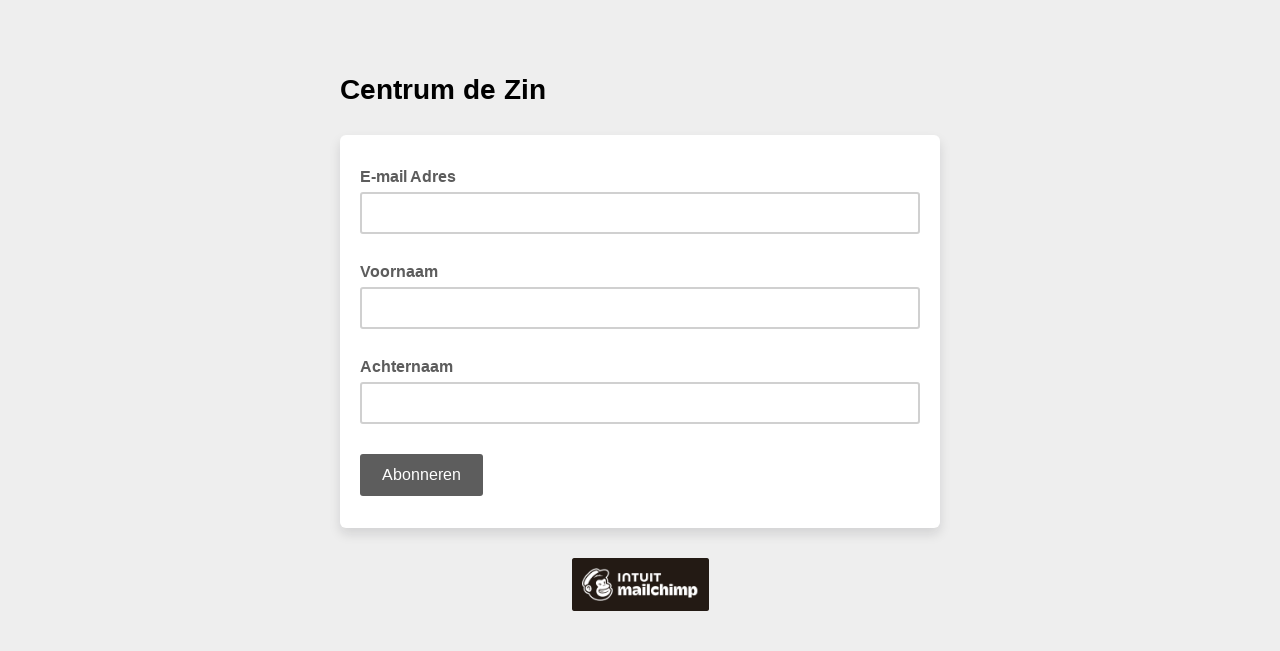

--- FILE ---
content_type: application/javascript
request_url: https://centrumdezin.us18.list-manage.com/iTmnAw/nc/8e/14dI/7wSR1rH7rs/OY3EJpQzNDhQ6J5muh/L1c7Ag/MGE/ODBA6Nh0B
body_size: 177866
content:
(function(){if(typeof Array.prototype.entries!=='function'){Object.defineProperty(Array.prototype,'entries',{value:function(){var index=0;const array=this;return {next:function(){if(index<array.length){return {value:[index,array[index++]],done:false};}else{return {done:true};}},[Symbol.iterator]:function(){return this;}};},writable:true,configurable:true});}}());(function(){x4();A6h();Gqh();var fA=function(){return ["\x6c\x65\x6e\x67\x74\x68","\x41\x72\x72\x61\x79","\x63\x6f\x6e\x73\x74\x72\x75\x63\x74\x6f\x72","\x6e\x75\x6d\x62\x65\x72"];};var hK=function(){return P2.apply(this,[hJ,arguments]);};var qK=function(IK,zA){return IK<zA;};var ZA=function(QX){var jC='';for(var r6=0;r6<QX["length"];r6++){jC+=QX[r6]["toString"](16)["length"]===2?QX[r6]["toString"](16):"0"["concat"](QX[r6]["toString"](16));}return jC;};var QI=function(){return ["\x6c\x65\x6e\x67\x74\x68","\x41\x72\x72\x61\x79","\x63\x6f\x6e\x73\x74\x72\x75\x63\x74\x6f\x72","\x6e\x75\x6d\x62\x65\x72"];};var CX=function(qF,p2){return qF&p2;};var Tv=function(DF){return Eq["Math"]["floor"](Eq["Math"]["random"]()*DF["length"]);};var ZC=function(z3){var vS=z3[0]-z3[1];var t6=z3[2]-z3[3];var bE=z3[4]-z3[5];var PU=Eq["Math"]["sqrt"](vS*vS+t6*t6+bE*bE);return Eq["Math"]["floor"](PU);};var RS=function(){var F2;if(typeof Eq["window"]["XMLHttpRequest"]!=='undefined'){F2=new (Eq["window"]["XMLHttpRequest"])();}else if(typeof Eq["window"]["XDomainRequest"]!=='undefined'){F2=new (Eq["window"]["XDomainRequest"])();F2["onload"]=function(){this["readyState"]=4;if(this["onreadystatechange"] instanceof Eq["Function"])this["onreadystatechange"]();};}else{F2=new (Eq["window"]["ActiveXObject"])('Microsoft.XMLHTTP');}if(typeof F2["withCredentials"]!=='undefined'){F2["withCredentials"]=true;}return F2;};var JJ;var f2=function D5(Xv,Kn){'use strict';var UU=D5;switch(Xv){case W1:{var S2=Kn[wJ];var vv;Rn.push(sA);return vv=S2&&x2(VA()[x3(cr)].apply(null,[UK,wC,Hn,CF,mI,Y2]),typeof Eq[mn()[WK(q5)].call(null,hn,Vv,W7,LS)])&&t3(S2[Z2()[A2(cr)](LM,S6)],Eq[mn()[WK(q5)].apply(null,[hn,k5,W7,LS])])&&lI(S2,Eq[mn()[WK(q5)].apply(null,[hn,wC,W7,LS])][bU()[x5(Hn)].call(null,cC,Xr,SM)])?bU()[x5(FX)].call(null,RM,nC,XI({})):typeof S2,Rn.pop(),vv;}break;case Pd:{var DE=Kn[wJ];var IM;Rn.push(VS);return IM=DE&&x2(VA()[x3(cr)].call(null,dS,AF,Hn,Wn,YC,Y2),typeof Eq[lI(typeof mn()[WK(g6)],'undefined')?mn()[WK(q5)].call(null,hn,Sr,Q6,LS):mn()[WK(g6)](D6,LS,I6,m6)])&&t3(DE[Z2()[A2(cr)].apply(null,[LM,IU])],Eq[mn()[WK(q5)].call(null,hn,gM,Q6,LS)])&&lI(DE,Eq[mn()[WK(q5)](hn,wv,Q6,LS)][bU()[x5(Hn)](nQ,Xr,AF)])?bU()[x5(FX)](OG,nC,tC):typeof DE,Rn.pop(),IM;}break;case fV:{var fS=Kn[wJ];var Qv;Rn.push(v3);return Qv=fS&&x2(VA()[x3(cr)].call(null,tK,JA,Hn,NI,MS,Y2),typeof Eq[mn()[WK(q5)].apply(null,[hn,Y2,RX,LS])])&&t3(fS[Z2()[A2(cr)](LM,N7)],Eq[mn()[WK(q5)](hn,wI,RX,LS)])&&lI(fS,Eq[t3(typeof mn()[WK(CC)],'undefined')?mn()[WK(g6)](N6,r2,UK,GU):mn()[WK(q5)](hn,Wv,RX,LS)][bU()[x5(Hn)].apply(null,[kC,Xr,p6])])?bU()[x5(FX)](A3,nC,RK):typeof fS,Rn.pop(),Qv;}break;case P1:{var bv=Kn[wJ];var hC=Kn[W1];var vM=Kn[TV];Rn.push(pK);try{var d7=Rn.length;var SA=XI([]);var vE;return vE=II(vT,[lI(typeof Z2()[A2(q5)],E6('',[][[]]))?Z2()[A2(WM)].call(null,OS,Ph):Z2()[A2(jK)].apply(null,[J3,BS]),VA()[x3(r2)](xI,DM,LS,XI([]),wv,SU),Fv()[B7(YC)](Y6,zF,TM,MS),bv.call(hC,vM)]),Rn.pop(),vE;}catch(XC){Rn.splice(vA(d7,g6),Infinity,pK);var tU;return tU=II(vT,[Z2()[A2(WM)].call(null,OS,Ph),bU()[x5(YC)](TP,dF,Hn),Fv()[B7(YC)].call(null,O6,zF,TM,NF),XC]),Rn.pop(),tU;}Rn.pop();}break;case Sh:{return this;}break;case VP:{var c3=Kn[wJ];Rn.push(HE);var HU;return HU=II(vT,[t3(typeof Z2()[A2(wI)],E6([],[][[]]))?Z2()[A2(jK)](B6,cX):Z2()[A2(mI)].apply(null,[nM,r5]),c3]),Rn.pop(),HU;}break;case LV:{var Cv=Kn[wJ];Rn.push(QK);var j5=Eq[t3(typeof Z2()[A2(PA)],E6([],[][[]]))?Z2()[A2(jK)](dE,K3):Z2()[A2(Hn)](tv,TU)](Cv);var gn=[];for(var F7 in j5)gn[lI(typeof T6()[wK(hv)],'undefined')?T6()[wK(LS)](DX,q5,w2,Qn):T6()[wK(g6)].call(null,PM,HF,L3,xM)](F7);gn[bU()[x5(lr)].apply(null,[NM,xM,NF])]();var zK;return zK=function PE(){Rn.push(dI);for(;gn[T6()[wK(TM)].call(null,JF,XI(XI(g6)),rI,Hn)];){var JM=gn[t3(typeof Fv()[B7(wI)],E6([],[][[]]))?Fv()[B7(q5)](H5,HI,M5,RE):Fv()[B7(C7)].call(null,L3,mK,Mv,m6)]();if(cA(JM,j5)){var U5;return PE[wS()[m7(TM)](cr,nM,D7,TA)]=JM,PE[Fv()[B7(YA)](IC,UE,Uv,XI([]))]=XI(JJ[Fv()[B7(BE)](Qn,XF,v3,x6)]()),Rn.pop(),U5=PE,U5;}}PE[Fv()[B7(YA)](P3,UE,Uv,OC)]=XI(TM);var HA;return Rn.pop(),HA=PE,HA;},Rn.pop(),zK;}break;case hJ:{Rn.push(sn);var JC;return JC=Z2()[A2(Wn)](sv,Ph),Rn.pop(),JC;}break;case tJ:{var dM=Kn[wJ];return typeof dM;}break;case VH:{return this;}break;case DV:{Rn.push(IS);this[Fv()[B7(YA)].call(null,XI(g6),Y3,Uv,p6)]=XI(gv[L3]);var vI=this[Cn()[FI(XS)](cS,s2,XI([]),Pn)][TM][bU()[x5(PA)].call(null,MA,wC,XI(XI({})))];if(t3(bU()[x5(YC)](WX,dF,sv),vI[Z2()[A2(WM)].call(null,OS,GU)]))throw vI[Fv()[B7(YC)](v3,XA,TM,dE)];var U6;return U6=this[Cn()[FI(Y2)](qA,lS,YA,gM)],Rn.pop(),U6;}break;case Td:{var zv=Kn[wJ];return typeof zv;}break;case Ox:{var EX=Kn[wJ];var B5=Kn[W1];var hS=Kn[TV];return EX[B5]=hS;}break;case Hq:{var dv=Kn[wJ];return typeof dv;}break;case qN:{return this;}break;case g4:{var rE=Kn[wJ];var zU;Rn.push(vU);return zU=rE&&x2(VA()[x3(cr)].apply(null,[vX,Qn,Hn,m6,Y6,Y2]),typeof Eq[mn()[WK(q5)](hn,En,JK,LS)])&&t3(rE[Z2()[A2(cr)].apply(null,[LM,Z5])],Eq[mn()[WK(q5)](hn,tv,JK,LS)])&&lI(rE,Eq[mn()[WK(q5)](hn,AF,JK,LS)][bU()[x5(Hn)](F3,Xr,tv)])?bU()[x5(FX)].apply(null,[dU,nC,LS]):typeof rE,Rn.pop(),zU;}break;case xh:{var gA=Kn[wJ];return typeof gA;}break;case CV:{var hU=Kn[wJ];var qU=Kn[W1];var C2=Kn[TV];Rn.push(r3);hU[qU]=C2[wS()[m7(TM)](cr,Uv,qE,TA)];Rn.pop();}break;case XH:{var gE=Kn[wJ];return typeof gE;}break;case p1:{var A7=Kn[wJ];var xv;Rn.push(tX);return xv=A7&&x2(t3(typeof VA()[x3(BK)],E6([],[][[]]))?VA()[x3(Hn)].apply(null,[Tm,m6,Pz,XI(XI(g6)),Fj,Vv]):VA()[x3(cr)](LB,w2,Hn,Mz,L3,Y2),typeof Eq[t3(typeof mn()[WK(wv)],E6([],[][[]]))?mn()[WK(g6)](bR,RE,Mp,DW):mn()[WK(q5)](hn,Y6,vj,LS)])&&t3(A7[Z2()[A2(cr)](LM,sR)],Eq[mn()[WK(q5)](hn,p6,vj,LS)])&&lI(A7,Eq[lI(typeof mn()[WK(LS)],E6([],[][[]]))?mn()[WK(q5)](hn,hv,vj,LS):mn()[WK(g6)](Ls,DM,cW,bB)][bU()[x5(Hn)].apply(null,[b9,Xr,v3])])?bU()[x5(FX)].call(null,Xg,nC,XI(g6)):typeof A7,Rn.pop(),xv;}break;}};var hb=function(){El=["59","","0Z6","Y\x0029","H\t=\r","\x3f*U5\tF/(2*T",":\x40\f",")-\v#\rT","\x3f&DmLUP","RV0H/I",":\v4\'$Rq+O6I<64*&T",";\b;e1\x40\b6","\x406\\0I","E\t$\vO^\b\'\".CV0","W3#\\\b>)T","D","\bU","J%_8\x40=","\n5\r\x40","\"E4","\v>%","I","^9","p ","(\rq\x0748(B","\x40!I>D\f\f*4.\tP/>]","\bD,P\f\n%,C\v",">:\v=I","\n#\'$RI6T8B:/\t1\n","!H\vS;/-Rlg2DmmVfSVY\v\"xrp\rT%Dy","=\"\f;","x&{\t*=E._[\ff\x3f\"E_V6R+E*{~C","5\f\x40Zf0mGJ-Y}I \x006\x40(#TL3\x40\x40#qT\rK-N.E!3","($ ST","+^\rc%^5","B3\rc\f\f8)T+T%^6E =\x3fX2","#\'!","<","_+\x3f*(X\v2\f","J*","G","","G7D3O\x07>\x3f \t","1(\nP0","!","*\r+","J<6-","5:$A","O\teA\r9tf!K#E\f#&T*","\fW\v2","\tP8\ra<\'",">6;\v\v0s#O","4B )(;\r(E","-U","{+\t*I&E\t;\r\tQ#qu9","-I8^/4~*\bD\x00(_\tGI\x00)%mP+_7I-","7,XC |-^= W","(S","F\f\x002\"U","F\b\x00\"\"","-N\rM<6)0.X\b","Z8X\v\r/0&_","u^+g\x07]a:\vP$!-!D\v+8-x#7a\ftnZde&,#%1-\tya","\\\f","\n^A(X}x/0\x40\b:X|)\tP\ff(_C6X/","K+\t35_\tG\f","y\b>8Rv+T3X=","+, \t\\\r2",">(;","G\t2\v,]\x072$^C0O4O\x00/.\v<","pz+}!CX(",":\\;","","U*(\vDE","::","<\t(!","J6B","1LQ",">H-*:15\x3fP2_ 2}E\"Q|<6\t-","","\x07 T<3\x40(","/\"XC+H)/\t(","\'\x3f*DA!N","*\r]","631\t*[c\t1QI*#\"&EVdk4I9)","&O<Z+","]=\tZ","F+",";:7.^","Pr=M8","(_+3.\vb&","\b\tZ\r1.^CO/C<","m<X&\'>+\b;","\fA\f)>9Y","8#A\nRD-I","K/6","[","m","\x0729X\tCr\x3fF+/","%P\rC j2^%)","\"T9","\'(_I6","3","*T\vd6R*_+\x07","R9Q,#<(_\v","gPq\b\tP|qz\x07HV<","\rR\v59","`\b","\rU\x00\x075)CU7","3Q/2(fT/X/",",.","*M:5%&=B5q)#","BN|","\tZ","\fP[","6","\n","\x005H","+0^","<+V_\b3\r","E\r14#\v","JzY\n\t","F\rG4","_\r1","/I=/","H%Q","\'","W4",",Y\x0058\"_\f","&T<=\v\b","$,","5M=%)\t(;e7","[\x00\x0024\x3feV!","A!\t:\x00*","\"<","\x3f\x00"];};var E6=function(cb,mp){return cb+mp;};var OR=function(lW,kf){var wp=Eq["Math"]["round"](Eq["Math"]["random"]()*(kf-lW)+lW);return wp;};var Lg=function(Hg,rB){return Hg instanceof rB;};var N9=function(){return [];};var Dm=function(sZ){if(sZ==null)return -1;try{var Lm=0;for(var Qg=0;Qg<sZ["length"];Qg++){var Ks=sZ["charCodeAt"](Qg);if(Ks<128){Lm=Lm+Ks;}}return Lm;}catch(J9){return -2;}};var If=function(){return G8.apply(this,[CV,arguments]);};var Ng=function(zl){var UW=zl%4;if(UW===2)UW=3;var zm=42+UW;var q9;if(zm===42){q9=function sz(kt,xb){return kt*xb;};}else if(zm===43){q9=function Vz(cm,bZ){return cm+bZ;};}else{q9=function Tp(bj,E8){return bj-E8;};}return q9;};var VZ=function Jp(tR,hR){'use strict';var jL=Jp;switch(tR){case AY:{var pm=hR[wJ];var Yz=hR[W1];Rn.push(Uk);if(x2(Yz,null)||Hb(Yz,pm[T6()[wK(TM)](d5,g6,m6,Hn)]))Yz=pm[t3(typeof T6()[wK(wC)],'undefined')?T6()[wK(g6)](Kk,Ll,XI([]),Qm):T6()[wK(TM)].call(null,d5,CL,Vv,Hn)];for(var qt=gv[L3],dL=new (Eq[bU()[x5(DM)](Wb,mF,Wm)])(Yz);qK(qt,Yz);qt++)dL[qt]=pm[qt];var qW;return Rn.pop(),qW=dL,qW;}break;case wY:{var Wl=hR[wJ];var Nm=hR[W1];Rn.push(HR);var T8=x2(null,Wl)?null:sp(GR()[Mg(TM)](gm,EL,p6,Vv,gZ),typeof Eq[mn()[WK(q5)](hn,rI,Tj,LS)])&&Wl[Eq[mn()[WK(q5)](hn,hg,Tj,LS)][lI(typeof T6()[wK(Fs)],E6([],[][[]]))?T6()[wK(XS)](MI,Vf,O6,Y6):T6()[wK(g6)](Ts,IC,EW,Pt)]]||Wl[GR()[Mg(cr)].apply(null,[G9,Wv,jK,KR,XI(XI(g6))])];if(sp(null,T8)){var Xj,lf,kR,Es,HW=[],BB=XI(TM),dB=XI(g6);try{var hs=Rn.length;var Mb=XI([]);if(kR=(T8=T8.call(Wl))[Z2()[A2(AF)](jK,Cm)],t3(TM,Nm)){if(lI(Eq[Z2()[A2(Hn)].call(null,tv,rU)](T8),T8)){Mb=XI(wJ);return;}BB=XI(JJ[t3(typeof Fv()[B7(Wv)],E6('',[][[]]))?Fv()[B7(q5)](Wg,bt,fg,Yt):Fv()[B7(BE)](Wm,OW,v3,DM)]());}else for(;XI(BB=(Xj=kR.call(T8))[Fv()[B7(YA)](gW,US,Uv,Sr)])&&(HW[T6()[wK(LS)].call(null,QF,lr,XI(XI({})),Qn)](Xj[t3(typeof wS()[m7(hg)],E6([],[][[]]))?wS()[m7(BK)](zt,IC,WW,HB):wS()[m7(TM)](cr,p6,XW,TA)]),lI(HW[T6()[wK(TM)].apply(null,[g2,Ll,cr,Hn])],Nm));BB=XI(TM));}catch(Ub){dB=XI(TM),lf=Ub;}finally{Rn.splice(vA(hs,g6),Infinity,HR);try{var Db=Rn.length;var Zb=XI(W1);if(XI(BB)&&sp(null,T8[Z2()[A2(Qn)](QR,pf)])&&(Es=T8[Z2()[A2(Qn)](QR,pf)](),lI(Eq[Z2()[A2(Hn)].apply(null,[tv,rU])](Es),Es))){Zb=XI(XI(W1));return;}}finally{Rn.splice(vA(Db,g6),Infinity,HR);if(Zb){Rn.pop();}if(dB)throw lf;}if(Mb){Rn.pop();}}var A9;return Rn.pop(),A9=HW,A9;}Rn.pop();}break;case vT:{var H8=hR[wJ];Rn.push(I8);if(Eq[bU()[x5(DM)](jb,mF,gZ)][Z2()[A2(Wg)].call(null,vs,C3)](H8)){var XL;return Rn.pop(),XL=H8,XL;}Rn.pop();}break;case nx:{var mB=hR[wJ];return mB;}break;case W1:{Rn.push(s9);if(XI(cA(lI(typeof Z2()[A2(Qn)],'undefined')?Z2()[A2(IC)].call(null,S9,P8):Z2()[A2(jK)](Et,r2),Eq[bU()[x5(OC)].call(null,FM,Fm,Km)]))){var Jj;return Rn.pop(),Jj=null,Jj;}var n8=Eq[bU()[x5(OC)].apply(null,[FM,Fm,gW])][Z2()[A2(IC)].apply(null,[S9,P8])];var qB=n8[T6()[wK(OS)].call(null,k2,XI(TM),m6,Vk)];var FR=n8[lI(typeof kB()[Nz(Km)],'undefined')?kB()[Nz(BE)](nl,r2,sL,XI(TM),gW,Ll):kB()[Nz(hv)].call(null,Np,XI([]),dR,TM,Vf,Tl)];var bm=n8[Z2()[A2(WM)](OS,w4)];var Ns;return Ns=[qB,t3(FR,TM)?TM:Hb(FR,gv[L3])?Gl(g6):Gl(q5),bm||wS()[m7(HF)](BK,Mz,Ep,zg)],Rn.pop(),Ns;}break;case S1:{Rn.push(jg);var fj={};var K9={};try{var dj=Rn.length;var Qp=XI(XI(wJ));var QW=new (Eq[T6()[wK(QR)](bS,Yt,p6,Y2)])(TM,TM)[Z2()[A2(fL)](k5,nz)](Fv()[B7(HE)].apply(null,[XI(XI([])),Op,ct,IC]));var tl=QW[Cn()[FI(NI)].call(null,x6,Yv,tv,fL)](t3(typeof T6()[wK(Km)],E6([],[][[]]))?T6()[wK(g6)].call(null,tk,BE,x6,t9):T6()[wK(JA)](TI,MS,En,OS));var bk=QW[Z2()[A2(Vv)](ht,nU)](tl[GR()[Mg(CC)](fm,hn,WM,HE,tC)]);var Ul=QW[Z2()[A2(Vv)].apply(null,[ht,nU])](tl[T6()[wK(RK)].call(null,q6,En,cr,dE)]);fj=II(vT,[lI(typeof Cn()[FI(S9)],E6([],[][[]]))?Cn()[FI(RK)](Cl,tn,r2,XI(g6)):Cn()[FI(hg)](Pm,xB,Wm,HE),bk,lI(typeof kB()[Nz(hg)],'undefined')?kB()[Nz(Qn)].call(null,nC,tv,x8,gM,pb,Hn):kB()[Nz(hv)](zz,XS,lZ,DM,tv,Cl),Ul]);var Jf=new (Eq[T6()[wK(QR)](bS,dE,AF,Y2)])(JJ[VA()[x3(Fj)](Rb,gZ,Ll,P3,tC,RX)](),TM)[Z2()[A2(fL)](k5,nz)](lI(typeof mn()[WK(Wm)],E6(Z2()[A2(BK)](q5,hG),[][[]]))?mn()[WK(XS)](Oz,k5,VS,LS):mn()[WK(g6)].apply(null,[zf,wv,Us,nm]));var MW=Jf[Cn()[FI(NI)].apply(null,[x6,Yv,wI,NI])](T6()[wK(JA)].call(null,TI,wC,Vf,OS));var vf=Jf[Z2()[A2(Vv)](ht,nU)](MW[GR()[Mg(CC)](fm,FZ,WM,HE,XI(g6))]);var O9=Jf[t3(typeof Z2()[A2(Vf)],'undefined')?Z2()[A2(jK)].call(null,PR,mF):Z2()[A2(Vv)].call(null,ht,nU)](MW[t3(typeof T6()[wK(Sr)],E6([],[][[]]))?T6()[wK(g6)].call(null,U8,tv,XI(g6),JR):T6()[wK(RK)](q6,MS,jK,dE)]);K9=II(vT,[Cn()[FI(O6)](hg,rk,S9,bf),vf,Fv()[B7(QR)](O6,BI,r3,v3),O9]);}finally{Rn.splice(vA(dj,g6),Infinity,jg);var DL;return DL=II(vT,[lI(typeof Z2()[A2(Ab)],E6([],[][[]]))?Z2()[A2(Wv)].apply(null,[PA,nr]):Z2()[A2(jK)](vL,gM),fj[Cn()[FI(RK)](Cl,tn,Sr,XI(XI([])))]||null,wS()[m7(AF)].apply(null,[L3,k5,Bk,lr]),fj[kB()[Nz(Qn)].call(null,nC,EW,x8,AF,Vk,Hn)]||null,Cn()[FI(HE)](Pj,Z7,XI(XI(g6)),Vv),K9[t3(typeof Cn()[FI(HF)],'undefined')?Cn()[FI(hg)].call(null,Of,M9,XI([]),XI(XI(TM))):Cn()[FI(O6)](hg,rk,Sr,ct)]||null,GR()[Mg(Km)](Bk,rI,tv,R9,XI(TM)),K9[Fv()[B7(QR)](wC,BI,r3,jK)]||null]),Rn.pop(),DL;}Rn.pop();}break;case wJ:{var Yf=hR[wJ];Rn.push(Mk);if(t3([Z2()[A2(hn)](ls,I2),Fv()[B7(TA)](DM,bP,OS,N8),lI(typeof Fv()[B7(Uz)],'undefined')?Fv()[B7(pB)].apply(null,[gW,mX,n9,Hf]):Fv()[B7(q5)](Qn,W7,Yg,Vk)][wS()[m7(WM)].call(null,Fj,Vk,qZ,nt)](Yf[lI(typeof Z2()[A2(Uv)],E6([],[][[]]))?Z2()[A2(NI)].apply(null,[mg,s9]):Z2()[A2(jK)](tj,cC)][Fv()[B7(xM)].call(null,FX,BX,gW,dE)]),Gl(g6))){Rn.pop();return;}Eq[t3(typeof GR()[Mg(Km)],E6([],[][[]]))?GR()[Mg(Ll)](k5,sv,Wf,m6,C7):GR()[Mg(hg)](Yl,L3,jK,vs,TM)](function(){Rn.push(gR);var FW=XI(XI(wJ));try{var ll=Rn.length;var Iz=XI([]);if(XI(FW)&&Yf[Z2()[A2(NI)](mg,K8)]&&(Yf[Z2()[A2(NI)](mg,K8)][Cn()[FI(xM)](H5,lX,Mz,jj)](T6()[wK(qA)](Om,gZ,LS,nl))||Yf[Z2()[A2(NI)](mg,K8)][lI(typeof Cn()[FI(HF)],E6([],[][[]]))?Cn()[FI(xM)](H5,lX,Wv,tv):Cn()[FI(hg)](Q6,Tt,hg,YC)](VA()[x3(XS)].call(null,PM,m6,p6,Vv,AF,LS)))){FW=XI(XI({}));}}catch(As){Rn.splice(vA(ll,g6),Infinity,gR);Yf[Z2()[A2(NI)].apply(null,[mg,K8])][Fv()[B7(Mv)].call(null,XI(XI([])),UM,p9,XI(TM))](new (Eq[Fv()[B7(Bf)](RK,hf,bW,dE)])(Z2()[A2(Dp)](JA,XW),II(vT,[GR()[Mg(AF)].apply(null,[Um,Fj,Fj,Mj,En]),XI(XI({})),GR()[Mg(Qn)].call(null,xz,cr,jK,Jl,TM),XI({}),Z2()[A2(OS)](Eb,Rg),XI(XI(W1))])));}if(XI(FW)&&t3(Yf[lI(typeof Cn()[FI(CF)],'undefined')?Cn()[FI(IC)](pb,Oj,hv,Rp):Cn()[FI(hg)].call(null,Dj,TM,S9,Vv)],T6()[wK(TA)](nL,JA,jK,wC))){FW=XI(XI([]));}if(FW){Yf[lI(typeof Z2()[A2(q5)],E6([],[][[]]))?Z2()[A2(NI)](mg,K8):Z2()[A2(jK)](It,WL)][lI(typeof Fv()[B7(Uv)],E6([],[][[]]))?Fv()[B7(Mv)](XI(g6),UM,p9,XI(XI({}))):Fv()[B7(q5)].apply(null,[q5,Hn,lt,bf])](new (Eq[Fv()[B7(Bf)](FX,hf,bW,Wn)])(Z2()[A2(QR)](x6,Nt),II(vT,[GR()[Mg(AF)].call(null,Um,RE,Fj,Mj,k5),XI(XI([])),GR()[Mg(Qn)].apply(null,[xz,E9,jK,Jl,Fs]),XI([]),Z2()[A2(OS)](Eb,Rg),XI(XI(W1))])));}Rn.pop();},gv[L3]);Rn.pop();}break;case FH:{Rn.push(Bb);throw new (Eq[bU()[x5(BE)].call(null,FK,v3,FX)])(T6()[wK(Ek)](OW,XI(XI([])),x6,p6));}break;case CV:{var LZ=hR[wJ];var tF=hR[W1];Rn.push(mj);if(x2(tF,null)||Hb(tF,LZ[T6()[wK(TM)].apply(null,[ZO,AF,Vv,Hn])]))tF=LZ[T6()[wK(TM)](ZO,w2,N8,Hn)];for(var Gf=JJ[VA()[x3(Fj)](PM,JA,Ll,mI,L3,RX)](),NR=new (Eq[lI(typeof bU()[x5(ct)],E6('',[][[]]))?bU()[x5(DM)](QK,mF,XI([])):bU()[x5(Fj)](Jk,tv,NZ)])(tF);qK(Gf,tF);Gf++)NR[Gf]=LZ[Gf];var Xl;return Rn.pop(),Xl=NR,Xl;}break;case Lw:{var fb=hR[wJ];var tW=hR[W1];Rn.push(gp);var rp=x2(null,fb)?null:sp(t3(typeof GR()[Mg(Qn)],'undefined')?GR()[Mg(Ll)](cj,E9,Fk,mm,CF):GR()[Mg(TM)](SF,nM,p6,Vv,Wg),typeof Eq[mn()[WK(q5)](hn,sv,SI,LS)])&&fb[Eq[lI(typeof mn()[WK(r2)],E6([],[][[]]))?mn()[WK(q5)].apply(null,[hn,NF,SI,LS]):mn()[WK(g6)](Hf,mR,IZ,gk)][T6()[wK(XS)](JS,N8,Sr,Y6)]]||fb[GR()[Mg(cr)](WA,DM,jK,KR,XI(g6))];if(sp(null,rp)){var Ht,rf,h9,xW,DR=[],lR=XI(TM),Xm=XI(g6);try{var BF=Rn.length;var fW=XI(XI(wJ));if(h9=(rp=rp.call(fb))[Z2()[A2(AF)].call(null,jK,PQ)],t3(gv[L3],tW)){if(lI(Eq[Z2()[A2(Hn)](tv,N5)](rp),rp)){fW=XI(XI({}));return;}lR=XI(g6);}else for(;XI(lR=(Ht=h9.call(rp))[Fv()[B7(YA)](NF,ES,Uv,O6)])&&(DR[T6()[wK(LS)].apply(null,[tA,XI(XI(g6)),XI([]),Qn])](Ht[wS()[m7(TM)](cr,pZ,DU,TA)]),lI(DR[T6()[wK(TM)](OF,OC,XI(XI(TM)),Hn)],tW));lR=XI(TM));}catch(gs){Xm=XI(TM),rf=gs;}finally{Rn.splice(vA(BF,g6),Infinity,gp);try{var r8=Rn.length;var Ez=XI([]);if(XI(lR)&&sp(null,rp[Z2()[A2(Qn)](QR,GL)])&&(xW=rp[Z2()[A2(Qn)](QR,GL)](),lI(Eq[Z2()[A2(Hn)](tv,N5)](xW),xW))){Ez=XI(XI({}));return;}}finally{Rn.splice(vA(r8,g6),Infinity,gp);if(Ez){Rn.pop();}if(Xm)throw rf;}if(fW){Rn.pop();}}var xs;return Rn.pop(),xs=DR,xs;}Rn.pop();}break;case lx:{var cs=hR[wJ];Rn.push(lr);if(Eq[t3(typeof bU()[x5(LM)],E6([],[][[]]))?bU()[x5(Fj)].apply(null,[jW,RZ,XI(XI([]))]):bU()[x5(DM)](RX,mF,C7)][Z2()[A2(Wg)].call(null,vs,pk)](cs)){var QZ;return Rn.pop(),QZ=cs,QZ;}Rn.pop();}break;case UV:{var rm=hR[wJ];var Ms;Rn.push(lk);return Ms=Eq[Z2()[A2(Hn)].call(null,tv,mS)][Fv()[B7(lr)].apply(null,[Wv,cv,gM,XI({})])](rm)[Cn()[FI(Hf)].apply(null,[n9,pv,Fj,Wm])](function(Qb){return rm[Qb];})[TM],Rn.pop(),Ms;}break;case YN:{var gl=hR[wJ];Rn.push(Bl);var Xp=gl[t3(typeof Cn()[FI(C7)],E6('',[][[]]))?Cn()[FI(hg)].call(null,fp,cW,CF,Mz):Cn()[FI(Hf)].call(null,n9,gS,q5,XI(XI([])))](function(rm){return Jp.apply(this,[UV,arguments]);});var tm;return tm=Xp[VA()[x3(jK)].call(null,s3,LS,BK,O6,Fs,JZ)](Z2()[A2(Mz)].call(null,cr,IE)),Rn.pop(),tm;}break;case Fh:{Rn.push(Ok);try{var UB=Rn.length;var zL=XI(W1);var zR=E6(E6(E6(E6(E6(E6(E6(E6(E6(E6(E6(E6(E6(E6(E6(E6(E6(E6(E6(E6(E6(E6(E6(E6(Eq[Z2()[A2(OC)](YR,EE)](Eq[bU()[x5(OC)].call(null,xK,Fm,PA)][bU()[x5(Fm)](wt,Uv,hn)]),MB(Eq[Z2()[A2(OC)](YR,EE)](Eq[lI(typeof bU()[x5(g6)],'undefined')?bU()[x5(OC)].call(null,xK,Fm,XI(XI(g6))):bU()[x5(Fj)](mb,fl,XI({}))][Z2()[A2(Tl)](bW,Kb)]),g6)),MB(Eq[Z2()[A2(OC)].apply(null,[YR,EE])](Eq[lI(typeof bU()[x5(Ef)],E6('',[][[]]))?bU()[x5(OC)](xK,Fm,nM):bU()[x5(Fj)].apply(null,[cg,Og,Wm])][Cn()[FI(Bf)](bf,qr,BE,w2)]),q5)),MB(Eq[Z2()[A2(OC)](YR,EE)](Eq[bU()[x5(OC)](xK,Fm,pZ)][Z2()[A2(mR)](fL,mb)]),Ll)),MB(Eq[lI(typeof Z2()[A2(S9)],E6([],[][[]]))?Z2()[A2(OC)].call(null,YR,EE):Z2()[A2(jK)].call(null,x6,CL)](Eq[bU()[x5(r2)].call(null,NX,sv,EL)][bU()[x5(Kz)](UM,Wv,jj)]),BK)),MB(Eq[Z2()[A2(OC)].apply(null,[YR,EE])](Eq[bU()[x5(OC)](xK,Fm,XI(XI(TM)))][T6()[wK(nC)].call(null,kU,XS,Hn,LM)]),cr)),MB(Eq[Z2()[A2(OC)].call(null,YR,EE)](Eq[bU()[x5(OC)].apply(null,[xK,Fm,Wg])][T6()[wK(zk)](pj,RE,JA,mg)]),gv[AF])),MB(Eq[Z2()[A2(OC)](YR,EE)](Eq[bU()[x5(OC)](xK,Fm,Vv)][kB()[Nz(WM)](wI,XI(XI([])),BL,wI,jK,H5)]),Fj)),MB(Eq[Z2()[A2(OC)](YR,EE)](Eq[bU()[x5(OC)].apply(null,[xK,Fm,jK])][Fv()[B7(MS)].apply(null,[wI,RA,Fp,XI(XI([]))])]),Hn)),MB(Eq[t3(typeof Z2()[A2(Ab)],'undefined')?Z2()[A2(jK)](nk,Xs):Z2()[A2(OC)].call(null,YR,EE)](Eq[t3(typeof bU()[x5(NF)],E6([],[][[]]))?bU()[x5(Fj)].apply(null,[Zs,Ss,Hf]):bU()[x5(OC)](xK,Fm,XI(g6))][t3(typeof T6()[wK(ht)],E6([],[][[]]))?T6()[wK(g6)](vk,XI(XI([])),Hn,dk):T6()[wK(Tl)](vk,Qn,LS,Fj)]),gv[mF])),MB(Eq[Z2()[A2(OC)](YR,EE)](Eq[t3(typeof bU()[x5(Fs)],E6([],[][[]]))?bU()[x5(Fj)].call(null,f9,RL,Fs):bU()[x5(OC)].apply(null,[xK,Fm,Ll])][GR()[Mg(nM)](sF,NI,r2,At,lr)]),gv[rI])),MB(Eq[Z2()[A2(OC)].call(null,YR,EE)](Eq[t3(typeof bU()[x5(Wn)],E6('',[][[]]))?bU()[x5(Fj)].apply(null,[Cf,C9,mR]):bU()[x5(OC)](xK,Fm,YC)][t3(typeof bU()[x5(CF)],E6([],[][[]]))?bU()[x5(Fj)](kW,gL,XI(XI([]))):bU()[x5(ks)].call(null,ft,p6,CC)]),L3)),MB(Eq[t3(typeof Z2()[A2(xM)],E6('',[][[]]))?Z2()[A2(jK)](Os,gM):Z2()[A2(OC)](YR,EE)](Eq[bU()[x5(OC)].call(null,xK,Fm,pZ)][kB()[Nz(FX)](Zm,Fj,sF,XI(XI(TM)),Hn,WM)]),tv)),MB(Eq[Z2()[A2(OC)].call(null,YR,EE)](Eq[bU()[x5(OC)].apply(null,[xK,Fm,TM])][GR()[Mg(lr)].apply(null,[sF,P3,Km,Sp,OC])]),r2)),MB(Eq[Z2()[A2(OC)](YR,EE)](Eq[bU()[x5(OC)].call(null,xK,Fm,hg)][Cn()[FI(n9)].call(null,Sg,KU,CF,XI({}))]),wv)),MB(Eq[lI(typeof Z2()[A2(ht)],'undefined')?Z2()[A2(OC)].apply(null,[YR,EE]):Z2()[A2(jK)].apply(null,[m9,Fg])](Eq[bU()[x5(OC)].call(null,xK,Fm,NZ)][Fv()[B7(Fp)].call(null,XI(TM),VI,m6,XI({}))]),hv)),MB(Eq[Z2()[A2(OC)].apply(null,[YR,EE])](Eq[bU()[x5(OC)](xK,Fm,nM)][T6()[wK(mz)].apply(null,[R7,MS,Yt,bW])]),DM)),MB(Eq[Z2()[A2(OC)].call(null,YR,EE)](Eq[bU()[x5(OC)](xK,Fm,XI(XI({})))][mn()[WK(SM)].call(null,Nf,O6,NB,hv)]),Wm)),MB(Eq[lI(typeof Z2()[A2(wI)],E6('',[][[]]))?Z2()[A2(OC)](YR,EE):Z2()[A2(jK)].call(null,nZ,qb)](Eq[bU()[x5(OC)].apply(null,[xK,Fm,mI])][t3(typeof bU()[x5(mF)],'undefined')?bU()[x5(Fj)](hL,CR,q5):bU()[x5(bs)](gm,bW,EW)]),CC)),MB(Eq[Z2()[A2(OC)].apply(null,[YR,EE])](Eq[bU()[x5(OC)](xK,Fm,x6)][t3(typeof T6()[wK(L9)],'undefined')?T6()[wK(g6)].call(null,Bt,hg,O6,nz):T6()[wK(E9)].call(null,Ys,BK,hv,x6)]),H5)),MB(Eq[Z2()[A2(OC)].call(null,YR,EE)](Eq[bU()[x5(OC)](xK,Fm,OC)][Cn()[FI(ht)](rI,cE,XI([]),En)]),jj)),MB(Eq[Z2()[A2(OC)].apply(null,[YR,EE])](Eq[bU()[x5(OC)](xK,Fm,XI(XI(g6)))][bU()[x5(Eb)].apply(null,[nZ,Sg,FX])]),gv[nM])),MB(Eq[Z2()[A2(OC)].call(null,YR,EE)](Eq[bU()[x5(OC)].call(null,xK,Fm,XI({}))][Z2()[A2(mz)].call(null,nt,cZ)]),mF)),MB(Eq[t3(typeof Z2()[A2(m6)],'undefined')?Z2()[A2(jK)].call(null,Ij,df):Z2()[A2(OC)].apply(null,[YR,EE])](Eq[lI(typeof Z2()[A2(ct)],'undefined')?Z2()[A2(hv)].apply(null,[ks,ZX]):Z2()[A2(jK)].apply(null,[n9,Wp])][bU()[x5(tv)].call(null,TW,Ef,JA)]),Ab)),MB(Eq[Z2()[A2(OC)](YR,EE)](Eq[bU()[x5(r2)](NX,sv,EW)][t3(typeof VA()[x3(hv)],E6([],[][[]]))?VA()[x3(Hn)].apply(null,[QK,jj,nf,pb,hn,tX]):VA()[x3(nM)](BL,r2,cr,XI({}),dE,kp)]),cS));var Ap;return Rn.pop(),Ap=zR,Ap;}catch(hp){Rn.splice(vA(UB,g6),Infinity,Ok);var lb;return Rn.pop(),lb=TM,lb;}Rn.pop();}break;case Ox:{Rn.push(rW);var vB=Eq[bU()[x5(wv)].apply(null,[jv,NF,MS])][T6()[wK(pB)](NE,XI(XI([])),Rp,hk)]?g6:TM;var Uf=Eq[bU()[x5(wv)].call(null,jv,NF,x6)][Z2()[A2(gb)].call(null,p9,jI)]?g6:TM;var Jz=Eq[bU()[x5(wv)].call(null,jv,NF,tv)][wS()[m7(wI)](wv,Mz,mH,cS)]?g6:TM;var gz=Eq[bU()[x5(wv)](jv,NF,NZ)][T6()[wK(Gt)].apply(null,[rr,C7,XI(XI([])),CC])]?gv[g6]:TM;var vt=Eq[bU()[x5(wv)].call(null,jv,NF,wI)][t3(typeof GR()[Mg(Km)],E6(t3(typeof Z2()[A2(r2)],E6('',[][[]]))?Z2()[A2(jK)].apply(null,[SM,Kb]):Z2()[A2(BK)](q5,nw),[][[]]))?GR()[Mg(Ll)].apply(null,[PZ,RE,Cz,ZW,Rp]):GR()[Mg(rI)](FK,mF,mF,bW,EW)]?g6:TM;var rR=Eq[lI(typeof bU()[x5(jm)],E6([],[][[]]))?bU()[x5(wv)](jv,NF,FZ):bU()[x5(Fj)](Kp,SM,S9)][T6()[wK(bW)](rK,PA,pb,Fp)]?g6:TM;var Ip=Eq[bU()[x5(wv)].apply(null,[jv,NF,Km])][bU()[x5(hk)].call(null,gI,XS,XI(XI([])))]?g6:TM;var jf=Eq[bU()[x5(wv)].call(null,jv,NF,Pn)][lI(typeof T6()[wK(tC)],E6([],[][[]]))?T6()[wK(Fp)].call(null,tA,mI,XI({}),YC):T6()[wK(g6)](dk,XI([]),XI(TM),Nj)]?g6:JJ[VA()[x3(Fj)](CE,q5,Ll,MS,v3,RX)]();var fF=Eq[bU()[x5(wv)](jv,NF,XI(XI({})))][T6()[wK(w2)](t5,NI,bf,sm)]?g6:TM;var Gp=Eq[T6()[wK(ct)](qr,XI([]),SM,mR)][bU()[x5(Hn)](Dd,Xr,PA)].bind?g6:gv[L3];var hZ=Eq[bU()[x5(wv)](jv,NF,XI(TM))][GR()[Mg(Rp)](W5,m6,LS,Nt,WM)]?gv[g6]:TM;var Gb=Eq[bU()[x5(wv)].call(null,jv,NF,MS)][Fv()[B7(wj)](AF,Ev,nC,YA)]?g6:TM;var Ob;var D9;try{var Y8=Rn.length;var rL=XI({});Ob=Eq[bU()[x5(wv)].apply(null,[jv,NF,HF])][t3(typeof bU()[x5(L9)],'undefined')?bU()[x5(Fj)](wf,ls,lr):bU()[x5(Gt)](kA,xZ,XI(g6))]?g6:gv[L3];}catch(ml){Rn.splice(vA(Y8,g6),Infinity,rW);Ob=TM;}try{var Gs=Rn.length;var Rz=XI({});D9=Eq[bU()[x5(wv)].apply(null,[jv,NF,YA])][t3(typeof T6()[wK(xM)],'undefined')?T6()[wK(g6)](Y6,p6,XI(XI({})),IW):T6()[wK(Fm)](X5,XI(XI(g6)),XI([]),n9)]?g6:TM;}catch(kj){Rn.splice(vA(Gs,g6),Infinity,rW);D9=TM;}var Ym;return Ym=E6(E6(E6(E6(E6(E6(E6(E6(E6(E6(E6(E6(E6(vB,MB(Uf,g6)),MB(Jz,gv[cS])),MB(gz,Ll)),MB(vt,BK)),MB(rR,cr)),MB(Ip,LS)),MB(jf,JJ[kB()[Nz(YA)].apply(null,[Wm,BE,CE,AF,Uv,Ll])]())),MB(Ob,Hn)),MB(D9,p6)),MB(fF,jK)),MB(Gp,JJ[Cn()[FI(hk)](LM,M6,JA,CC)]())),MB(hZ,tv)),MB(Gb,r2)),Rn.pop(),Ym;}break;case HV:{var cl=hR[wJ];Rn.push(EZ);var nj=lI(typeof Z2()[A2(cr)],E6('',[][[]]))?Z2()[A2(BK)].call(null,q5,P7):Z2()[A2(jK)].call(null,qm,VB);var ZR=Cn()[FI(cR)].apply(null,[Hn,m5,Uv,XS]);var NW=TM;var RR=cl[T6()[wK(YR)].call(null,Bg,Vf,DM,HE)]();while(qK(NW,RR[T6()[wK(TM)](M3,w2,gZ,Hn)])){if(Ql(ZR[wS()[m7(WM)](Fj,bf,fZ,nt)](RR[Fv()[B7(Hn)](Wm,FS,Yk,wI)](NW)),TM)||Ql(ZR[lI(typeof wS()[m7(EW)],E6([],[][[]]))?wS()[m7(WM)](Fj,q5,fZ,nt):wS()[m7(BK)](hk,S9,Q8,Mf)](RR[Fv()[B7(Hn)](ct,FS,Yk,TM)](E6(NW,g6))),TM)){nj+=g6;}else{nj+=TM;}NW=E6(NW,q5);}var Vp;return Rn.pop(),Vp=nj,Vp;}break;case UQ:{var Dk;var fz;Rn.push(Vb);var BR;for(Dk=TM;qK(Dk,hR[T6()[wK(TM)](Lb,gW,XI(XI(TM)),Hn)]);Dk+=g6){BR=hR[Dk];}fz=BR[Z2()[A2(wj)](p6,fs)]();if(Eq[bU()[x5(wv)].call(null,EM,NF,tC)].bmak[Fv()[B7(RX)](XI(TM),dl,QR,P3)][fz]){Eq[t3(typeof bU()[x5(xM)],'undefined')?bU()[x5(Fj)](OL,QB,Wv):bU()[x5(wv)](EM,NF,CC)].bmak[Fv()[B7(RX)](Vf,dl,QR,BE)][fz].apply(Eq[bU()[x5(wv)](EM,NF,gZ)].bmak[Fv()[B7(RX)].apply(null,[XI({}),dl,QR,XI([])])],BR);}Rn.pop();}break;case Iq:{Rn.push(v3);var rt=tK;var Pg=Z2()[A2(BK)](q5,PW);for(var BZ=gv[L3];qK(BZ,rt);BZ++){Pg+=T6()[wK(OC)](cp,hg,XI(XI([])),Vv);rt++;}Rn.pop();}break;case mh:{Rn.push(Hn);Eq[GR()[Mg(hg)](ls,Fs,jK,vs,lr)](function(){return Jp.apply(this,[Iq,arguments]);},VL);Rn.pop();}break;}};var WR=function(){return ["R(`\'F!^YT\x00=;","bLR","","8*bxFD","GY]c3\'tX\bH6","","*F.6y\r\t","[U6","","=K+$\x00"," I","fj5>\x3fGr(94Y88","#RVC","x*uz\'Q\x00lU;;tH62 \f",";~`","\b\\>6+l$","P\x07\rST8V\f<!","> P^U5)","","U\x00\x40H","\\UK","\x40*\'_+\x00cUN\b>&","O","9I!\x076+\n","","\\ \x00!G\'\x00","\nC 2:(Y6& ","C.5\'","QHO\x07\x004CR","#\t\r","-\x07W","]D\x40p","3Kw+%Z4Z3`u`\x40/","\'&RE<A\'/\n\n\\","XGJ","[","78XA",", W-7\\\rBH","PR\tv0/!\x07M7\f(","T!+","o\rU_\t\x00.7;RER-\x00","8<I7+P\'6\']\r\\hM\f= C","SYbf",".\"\f7Y","p\r\f","5%BaH&)","-:9I","\bMT","h\x40.","RN","m","cMF\r1VC","\b]cN","\n:0T\\\x3fO->:^*)M#.","(\tX \":L0Z_R","C3\x072<","&QJ\x009> PHb\x40{(\fs\vb6F\r\x07UN","X&+!G","T*\'X",">:#S&&6W",":)\'","]\bT4<[[","G","#\r~<7","!&C","WRSR\r","E:&]oY\vA\'4CR","\b\'\f\bX /\'D*6Td\vu","\tI73-^7/","\x00[2]U\tI7","D77*0N&\x07/W#","B}\ri\x079^PR","T|\t=;I;, 6j\tDINI&hQ\bH!2!\\\x00o77S\'-1\tRSOp&NZI.Pfs\x07M7,(;V\rBYHR\b&:E\bS,/\'&j5Q\'6F\fPILOr!J\rS,/\'&j5Q\'6F\fP_F<6C^H`Of:X=%np;/[VJDO\x07!!EBR-\x00fs]-D\x3f!!Odd\x00_M\x3fIQO|%EX\tI6\v++_\\N+.,L.`N\x40\x00\t_Z]T~!ET[$\x075-R<c<\vk9VALCHI\n&w\fE\x40\x4078:\tSzj5Q\'6F\fP\tM\x07\vAr0\nL\x00\n,O,\n^&m>Q-6\x40\x00\tS\x40NG:4Dx\nH\x004>\fI+o\'\r QBTYI\x077EX\rC0\"2H< :J-,\\\x40N\x40UT2 \b\nRSP#.+R\\oa(V,!\x00]\rN\r\tY7:Q._/4\"_-D\x3f!!Ox9\tM\rU\tE3!XEZ`2\'O37!Q`n\t^\rCEC &0EV\tI0\'l >\\!: \x40\v6FBQLT3{CX.R05)4Z.\x3flc6g^[)ApnQBE64 \x40&o<\'kF\x07BR]o\v80TCSB\'2 .O=3+Q6;\\\x40N\x40KJL7oRH7><Q7yon!Z\vENB7o\x07QQ0//Xhb~^kn\x00o-DN[z.J_k8/Uz7gX$A\fYS\b~\'RT]0/;&<~\'\tISHO\x07r&CQTnw IK31nL0R^BS\tO+%RH1: R4c80xM#RVC|6ERR\'Z4`\fR&,:Z2\']MUK]JA<)Kl y\x00>:\fSr*fBn`+]\f[Y_\f$4[BZ/bRH{>g#\x3fA\fYS\x00z!EQCk\t/<O77;Q,9\x00MVRR39T%H/`Q>k<\'k\tISTUT\x40)\'RC\bT,\t/7\x07p7&Q-5V\v\nH\x00]7{\x40EV`8\f\"~5^y$Z_R]VA{.JQ\bH!2!^Dzj5^$7W^\b\x40)(AV%O 3[5o;j$Z_RU\t 0CBHb3\'{x8B0b\t-U_\t7!gER-\">1[~4sNddX\"g \t\x40{n\x40[QcOf FXR| /O.jYJ{nAV O\x3f`\fR&,:Z2\'IBL\x00_HT\"0\nxL\'/`\fX37+\v%kORDUNI}C}`>6\\p7&Q-5V\x40\tDINK{QXc#3fHH< :J-,\\FK\v\nHQREz3BYR+5fWF &:V0,T\x40\ncN=>R\n6[&gI{>(V,!\x00]\rLH\f\f{.QBE64 \x40;o/7n\rBz\'l^ \n0^:g[[za:K0-CMQ\\\tY7|LATbf\"NO5o=$lU\t\vNT ;D[\x00`9$Ip~sWj1]DBS]LA!yh\"G52:BW7m<F1-B\x07Xc\"A3<CSR*5fHH< :J-,\\\x40K\vE&wCQSnr3IR46 \x406+ZJEKRU:\'X\x40_\n6^.bW\x40{jtFl0G\rU\tG&=RYU$\x075-R<k:\n9$ZBU\t\fz3JT\nj. \nT=-fWk9Q^\bK&=EX\nnw;L/jg^!j\vA\vAr4\f^UR*(bB!T<5!H\'`XO\x00EYGF<6C^Hjw<I[\'--W+-\rXEKNT ;YQbsf\vS17\'L,j\rY^\t\f~0XT[k[&<\nH -nB#KULURUOE=|\rXU\x3fr3\vS17\'L,b8\\YT[3\'Y\x401\x07(>Y7\'W#0\x00Y\tDINI4 YT\tO-s!L)*(\v`\'\fQYRTohY\tN0,nJr<Q-0\\%UNT u^D]G.\x00>/\x07 6 M+,KKV_C\x3f%[R\tC&Pfs])*(\v`6F\r\x07N\r\x40O\x40&=EX\n+I)+\vO<88B.7TM\f\r=;R\r\\\x3f=!VX|.+W*-\t\r\\\t]GT;n\fP#\x00{/]6&\"F%#\x00QY\n]T[3\'B\x40yjw+IET4k;\n9+MQ\rLTC<!^Y\bCy\x00>:\fSr63^+$\\\fD\x40T7{ZR\tN-r+N\rX<7sFl\x07Q\fQURi0[D+slO=4lXS\t;3S1> Y7/Q6`I\t_EDTOr;\nI/7+Ypo+\r#0\x07^\bYO\rA1=rOC22!VX|\"<Dk\x3fXNBY\tU<w\n\n\x40Cl>:\bYte+\r# ADNT ;\b#\x00<g[\x00p&6F!7\x00]\fN\vJRI1h_\t\n0^>g[[za L0/X\x40MQ\r_ST\"0L\x40jf+NR<&q!-DUX_K! DGH&\x3f\tQ6ab\x40l#S_MQ\x40O\x07&<YB0/;F$\"\"V\'x\vXN\fh0SH\'&lO=4l\tU[\b\x07owTXV./+\\7m#F6*P_RXNWK~0VAu//>3E7,\x40\vcUTE |LATbf<NX&+!Gn,I\x40LUNT RjFO$Z-!\tb~s,kQ^\r79RPR\'O5;\fp7&Q-5V\t_M\t\t\x00&0EV\tI0\\)+\vO<eh\v0lQT_R\f& EY_\n0\\:<\x07CK=**rn+\\_T :\x40\x40\x00u#\nU=\'g_>`Q^\\T7s\b//&\x00p7&Q-5V^\rB[\x40N\f%ucN\rC\x07\x00)!V+++6FBO\f!uYX\t2\x0048\tXr\"n`i\x40WL]Y\tH6wQVy:<\x40\x00:k 6l\x40\x07\rDS\f|4EPT+slO=4l\tUE\'\'Y\b//&\x00p7&Q-5V^\rB[\x40OG3\'P\b&7+\x07I7~ V..XDY\rB|4EPFT\'.<^Tm*`G-,\vJ7DE\'9CyK\'/f\'N\b\\>6+0lQQDE&XTQ0/;s~sQl/\x40\n\bURG\x3f0C_BP5+\n~1`B0%IB\r\b\fT\f|1R[A#>s\vQ>o>\nx+N^UHO\rowC_I5Pw<NO5~ F5b M)BNRAp<CRG6)nN\'/:+1TZ\rLQR]O\v80TC_n\x00u*X5\":F,X\\AU\x071!^X\rZ/g\b\\ c<96M.\nH&4/nHb}hH\f1\":\x40*W_7aT\f[r<Y\t\x00dZ)`S3/\"Z-\t+^m\b4!RE1I!O/S#~7&J1l\x00F5DNE|%BD0[&(^&*!Mb\\\x40K\vQN]RT&{TXV./\'A.830l\x00MQRR39C./+\x40\f31)6l[\x00\x00UHO\x07o\'JQ\bH!2!^Wz7gX6*GLIyT;0D\n&]6\x00\"\x07p1!L6`\tiNBVSe\b1=xQR*(gL\nU;0`Q\'1\x40JQ\\AU\x071!^X\fZ/g[z7gX4#MkI \x004}EC6\x07) \x40\f1\"\"Oj6]\vDZ\bN\n&<XY_\">[r7`M\':\x00EN\x00i<Q\\O1<:\x00H\n>& D6*]\rBDcyY\nS,/\' kgX$-Y[GU\x00\t7;PCk=fP^3/\"\v6nK\tDINI {AVS\'O/# m*L,\'IS\\\vNT ;ESP#.+]\bR;\'nn0ZP\r\t\rM\f/nER\tS0{ NX*7sM\x3f\x3fQ^GE&ovJ\x00\x4078:\tSrf\n90\x40KJL7oAXBbBw*Xhb~^\x3f0\x40ESP=!XCV\'O\x3fb\tV_~a-L,1\x00F_N_\f$4[B&^8!T56<B .C\x40\b\r~wTXU6\x00.-Opo5U#.QX\t\x40SSF\x005 EVJ\'Hz~W+m*J12U>\r]Y\x40FA6y[_a\'><\nR ;M!6[\fREYSI0YRG6)\b^&*!M$Z_RUT\x40)#VE]TP=;I;, \x00MV\tO&{TXU6\x00.-Oi1+W70CJTo,KK_a\'><\nR ;M!6[\fRQ\rURG6<DGG;<:#A m B/\']\\\tQRo3BYR+5fWF &:V0,T{\x00\tSHSS\f&EX\tI6\v++/!$F!6ZG\x07<BS\tO+%Rx6^\x3fgZVI|S0-\x00[=/QT\b~9:C,)/O6 \x406+Z\x40YEHSP=!XCV\'O,\n^&m-Q\'#\x00QJEH\x00\f\f|4\x40EV. \nT=-fWk9Q^G\"\b%4^CGR\x3fw\vH\"1!W-6\rD\x07Y\x40V :CX\t_2w-LV[\'--W+-K\vUH\bR\x07r!_^[k[w+N\x3fN+--j6\'U\rDQEG3&NY$\x075-R<k:0n\r\\G\vO\x006u\x07\n\x40+T}f\tCm ,#J1\']]\x40N\f%uO6^)bRR{o\'\ny0\x40YSI0YRG6)\b^&*!Mj0]\vJ\rRXz|CC,Zs(^&*!Mj6]OEN\x00|1XY6\\-/\f\vXh\"`M\':\x00K\rEAQeA0|QUDnwl\'S71/W-0VNDR\b\fA4 YT\tO-sg\fX&6<Mb6]\rE\b\v~wCX.R05)BR46 \x406+ZJYBY\tU<wlXL\'/n\'S71/W-0)YEYSK\f+&\nQ\bH!2!VI{88B0b\t-U_\t\b{yR\n&{y4<H\b\\ c +,TFKB\x40IHA<|\fER7\x005nPO75+Q1\'\\N^_\tI<uCT]$)f[>& D6*O\rB\f|%XGUy=f^T<c<\n0\'\x00ALD\vA\'0\nYQRl4 Cco:^0\'\x00ALDO\x077h\x07QR\x3fw+N\b\\>6+P\fX^L\x00_HT\"0\nLI,/<I=1tIn0G\x07VVIC;:Y\t9=fT!m>Q\'4INYOSN\f*!\n\x07QR*(`S&~:K+1ZkD\vO\x006u\x07\tN+u*Xob6*GL\t\\YA7hYBJn3\'PP77&L&VZ\x07\b\tH\x00!{VE42*\x40N&+\'Pl6M\'BUSG4:ErE*Z\bgL_I{%!Qj4FBLYR]T;&\tOf<NU31Wjr]DBS]LA&=^DQTkT}o\t\rs3\rf\b0l\x07X\v\t\rT\tOt}C_U\x00sT6c~\n\x3fn\x07\x40\r\x00VVIC;:YT]62=NR<&sryUP\rHI|!EN8H6\x002+%\rm-L/2Q^\x07FAp!_EQ`OfsPI+3+\n6*[P]GR 0CBHb3\'PO$\"\"^n&GST8X\n7%C^Hx. \nT=-fWk9RJYOSD<0CT-{:[\b\\ c<6*GY^_\tI<uR\n,[ <\nH -nBl6\rD\x07MNDTOpyVT%O/bPS7;:\'nDXQT=1\nC:ybP\\ $sU-+RY\x40]=\'ATbf:\bN|7<Z\x07,\x00F\vPN&=FH|OkuMSS{88B0b\tC\tR;CEC1)5L\x00;m-L/2Q^\x07FAp\'XX\tOf\'N\nO+!\x40k0\x40YU\f<1FO$Z2`\fD,-6]^BY\v\t$4E\b-\\8/\f;ol\x40#6\\.QCT={TVJjwlS3/\"Z-KKV\bO1|L^62=NO75rJl!\x40 __TR\f& EY]Cju-\n^:!\x40ncDY\nHI|%ER\v+\\=\'Q>:L!kQ^\b\x00|3^YJ.\v!W\x407/=Fb+YYZUT;&GC4N2`I1+L!kQ^\b\x00|6VCN8bAN/&\"P\'9RJQHR%uYR\n\x07\x00)!V&1716\x40\x07\t^H]W\x00&=XB\t!/-\b^R c(J,#XRE\vU\b:<D\rT\'g\'NT<\"\"O;WK\tDINI7}^O,7\"2R1j3^\x3f\x3fXU\x00\x40HGF<6C^Hjw<I[=1fU#0TQ_YOST+YCO\'u\"Z&+cy\'J\tRKAYT[3\'Y\x40R*(`\fD-:Q+\'\x07o\x07-WYZUNG&\'N{E~O/&\t\r\"1+Udd\x00\\\fK4<YVJ;>4-BWt7&J1lF\x07P^I\x0739[N1I![ 8\f;~  0U\t\rY[\bK0\'RVOf:1, W+,Q\x40MQ\rHTO;{CEj-gsX sJl$Z\x00IpCOt}^\nS.ruOr\"sJ}+ZW\r\\Y\tI<oLJFT\'.<^\\|77S\'\x00^\rB[\x40RE;jCO1\\6+R6~lM\':\x00NYOSN\f*!\n^S\x40+:\"\f\x07q= bSkx\x00\\\vBSSP7!R\x3f^8!\rQ77+$7W^\t\f{.^QU6)!\\\x00o~:\r6;QKBS\n\x00|4EPFT\'.<\\_ &/H`I\t^IL\\p6XY\tO,\x07>l]C\x00&m:Z2\'K\x40\nRXo!VAxP)+\vO<as6Z\x40\x00\t\tH\x00!{EAJ3\'P\\ $sWl#SNYOSM\f&=XS\x400/;~7&J1lQQYDK{oYT/7l]C\x00&m:Z2\'RVJHI|;RO\t0[w>R[;-\'P*xA\fYS\b{.QX4)nCI:*=\r60\rq\fYY7;PC\vsI)p]Nn<\n94FBQDTSG&\'NrR0>=;\f`i*(\v\'l]\f\x00\\E1O\noh\nCTT\'.<^I:*=\r!-DU\n=8G[R+5bP\\47+Q-N#DUQP/yTV\tE*H=;I;, \v6kR\rDF]\x00o!_^\b6\x00\"\v\nO;&=\r.\'SA\x07Tbn9:<\x40\x00&+\'Pl6M\'BUS2 \b\f^\'\\/<2R1~s6kBL^\n=8G[R+5u\tp7&Q-5V\t_MHP\f{.AV-O5`\fZifFk\x3fQ^]&=EX\n,,n%\fO=1f+.Q\x00_T\n:uVC\tC//lI6&\"F%#\x00Q;\t\\XGF<6C^Hjw<L)1+W70CE72VC9/+I=1tmj6]EP\tn\b\x3f0\rEQH\'\n/\x077>b,\'\f\x40\x40MQ\rHI|8RCI&T}fT!m/Q%[\vL\x00QP/yRJS,/\'7k:0k\f\x00\\\x40R.\'\tCSJ\'<:\bWtk<6lQ\fXFF }AV\'OkbCS74nb00MJE\vYARR7~}\'/f:;`i1+W70\f\r\nERT\x00=;YURn\x00w+L=o\'#k\x40\tF]\x00o!l^ #[w-]\v$\"\"V\'\x3fUHT[7!BE42*\x40&j3Vl&Z\x07O_T9 :Z^Cl\x00>=K7k-\nl6Q\fXST]\';TCI,R4fWF &:V0,TRDUNA{.AV0O/&\t\r7~/Q%7Q\f\vNT ;YQb\")!\rN7kfE7,\x40\vSQI\x40)#VE]Gu/Q+k<\'kORDUNI\'}CHjw!L\'o-`,LR\x40D\x00F<6C^Hbs:ISz\"bLn+XAN\x40HR%wCT[7Z-!\tbj3\nk\x3f\t[\f^RCo3BYR+5fIK31nW-\\FJYB]]KAz3BYR+5nVS{88B0bEN\x00z|\x40G2Zs(^&*!Mj6]O\x07F\t%<CT6\\+<\b\x00&m F:6]OUM7!BE+O5`O&0n\x00\x40QY\t\x077-C\nI\n$\x075-R<kgX4#MNU\tG\x3f4E\\U$\x075-R<c:\vk9UPUQAE\'yT\n$^(b\bRM~5bZn&XSN\x40G\f,~-{FT\'.<^Ozj`T0#J^_\tI<}C\x40-\x00su[WN%*:\x40*j\x00\tF\t\x077-CE#>nPDO77;Q,b\tSHO\x07z|L^cZy-S7 :J-,V]\fPQJG\b&:ETT\'.<^S\'/\"4#MQJG\b&:EI,>-R<o<6lRDU\vE=+%R6\\):EO77;Q,RMQ\rYBS7k\x07\bPx_ibPI+3+_>`ANmAQAT4 YT\tO-sg\fX&6<Mj#I[JDA9}Q\bH!2!^Izj5Q\'6F\fPSW3%S,/\'&j5E-0\\YYGU\tCz!GC4O/`E&j5\x40#1RJV_U7\'vPH66::\\T<c B4+UG\t\x077-C\nO \x00>/\vO77;Q,b\x00EL\t\bK 0CBH`^5;\fi /P\'bFEN\x00|4UE\bV6Zy<\nH -l,#]_NSU7\'vPH66::PZ77J%*1Z\x40E+A\'0D& \x00: \r~a#L +Q\x40\\NQNH\x00&0TC\bT\'PwlI<&=P`nVY\r\t\\Q>4CQT/Pwl\\&%!Q/F^Q3B[p\'\x00(\'~a9L5t\x40NR\nEPv\f &^Xj+/l=Wi /P\'bGUN\rpoER\tS0{:N\rI=3f\n\x3f\x3f]YT\tG3%G[62=LO56#F,6\x07\\\rZ\bN\n&<XYU9\x00>:\fSr\"`B22MJYOQA5 ZRR1[&bC[\'--W+-K\vQN]TT)(E\x40]\x3fI/<K31nF,CB\x3f\nVOR\f7;tVP#s~LN|$+W-\x40\x07\b\nE\v59QHu)\nx*7+M1+ZJR;u~:l660UBy05*\fX \'M$-VYQKJN\r=\'\rRSA\'\v/P77+Qj,Za,=-cw8d6ys2t%\f\'2~1+M&\'QJ\t[T93\'VZR\'\x00s N+sh\x07+f\'>(un8r6up1\x3fI-/^Ro-+Tb\rRUYc\b<#VDUnBr`\x07I, W\':\x00\x40\x07\tR[K{y^\n\b%/\v\nX<0\'L,jVc\'2+|cE\v\'2hEH&)+!T<%!ky\t\t^XR[h:PR)/\rI71fJl:y##\'ux\"v,xe\"q\x070IRO7-*F0\'XBWY\tp\b 4ZR\tC0Z2`50pf&q,4)by/>p{T[\x3f2 Q+8<F67ZEjN\r=\'\rCSP\'\x3f!A<6\"On%A0TYEh!EH&)+A<6\"On%AP&\t^XRS {ARB-\x00i2H>/bD27Ff\x07\bUNRS {ERB\'\x00><RA<6\"O\x3f\x3f\t^UD\t_~EXO1u/\f\t*f\nn,\\\x3fYBS]\tCz}QBE64 HWF &:V0,/iYE\v_S\frc\rER7\x005nCI|0+M6n;\tP\\\x00\rZ\bN\n&<XYURk\t2(H\x3fO \"7\r+15FHT\t7!BE6s].\x3f(V,!\x00]\rDD\t$4E,\x077\"]CIm-;O.xVA\f\tVUE\rpt\nCV\'=n3\x07P0,\"d6/g_PSI7\'VCT\':;\\}*:F0#\x00[R1\vU\b\x07\'9[\x40Ck\t-/^S~,bJn#XA_+1_\x40Y~9\nL6\x00\"5\t;~fF\'ZW\x00HT\tG<0OCQOf<IT4kA(\'\x40JE\x40E\x40 0CBHyfoQX>0+$-YQDSUNT;{TVJjrgNR<&gdjX39BRT\n7\\7+I:bs0kOW_Q\\\x07\x00C\b&6_\t9foPRRo73E+,X\tDN[\x004}T[\x00,\x077\"ACX|1+W70DX\r\rYSR\f& EYUn=9$Iz\"gK\tDIN4<YVJ;\t2(H&+<L5bI\tDINI\'(J\"\n\r[\'2\vS17\'L,j\x00YYZUT\x40)<Q_U6\x002 \x07\\\x00o77S\'-YUH\bR\x07r0CQTkI-/^So\f,I\'!\x00DS\tY7{CX.R05)N\\>/fWkl\x07X\v\tQ\rX{nER\tS0yX17lDBSSS  TCTdTs ]\n1, P60WRM\f{yzV`OfsAp+W`I\t\fO-BNYG4\'XZURkHyH\x3f& W1`I\t_L#\bVh\x00^K4,sqZFAcu2pk\\\vX3\x00QQ\rE\r{jvEG;Vt`N&k \n}\'\\\x40NE\nJI\rreJJUyn=r2H< :J-,\\BS\n\x00\x077\"cV\'7)<\fp\n U#.PBDYPr!XC1);\nH &nM-,Y]Q^EI;;DCH!u7Sr,<G\'0T\x40\rPUT\f 4U[\nb4 MO \"7- QQ\bSr=VA#R\x00_=/`J6\'UmT\x007!_X\b`[&fIR[o/n\x07\t+]mz|G\x40o,7`$I7\'N\'FSR\f!:[AB\r/\'Nzj`W+/n\r\tJ\x40\b\x077\"sR\'[u:-I * DjkXM_\rFUA=\'S\x40_l(-\v5~7\r&\']!UQR~8\nNSN#\x00\x3f9\fX, \x4070Q\fK\x40YG>4YP\bG%w,]\x07>\" D7#Q\\)\rESP3!QXKn\nf7N\vN71D\',\x00.M]\rP\x3f7\'D^Hnu/\fH\"7f0\'\x00ANG\tSS$yXDV7H\x3f2H>/bW8xVGAh7S%\' Q~+-/nQJI~4A\r1\n2a\vL\v\\6y(%2\rE\v_S\frd\rG1y+h1+W70^DS\r\b\x40/#VE]yn=&gL\n/jg\ny0\x40Z\bN\n&<XYU9\x00>:\fSr7`B22MJYOQA5 ZRR1[&3HW{x-B1\'T\x00XBD\r\x40TG!0YCQRlk`N&+P1#QL\r\\PUTG&eCSRs[w=[| \"L1\'\\Y\rCY]S14DR_C,ytI\'1 6l\x07\x40\r\x00DA\x00\tE&|JTy\x00>:\fSr%;M!6[\fXGE\'\'Y\t\b#+\"VI:*=#0ADOT]z|JUy","C\x07","\\5","&L16U","J37\'M\x07:F\x07YSr\f! [C","f%","=>","O\tO32R","\x3f!\x3fT!","-L,,W^","* G-5\x07/\bY]]p3,RE]v.\x07<c\t: B/+.[1I\v 4EN","C;14*","\nYP","YN]]L","7_\f^","%\x40\'\t]YT,yVC","\\SI\x07","UL\f54[G63n\nI7.>W","~+*^","p*#Q1B]b43RE","VG","(<R1","7S$\"\"J&b\x40\x40H]Tr&GEG&R5!ST&&<B .\vD]C\f|_~Y]I0><\x40\nRr!++6F\x00U]N<xVEG;R4,\n^&0nN71\x00\nU\x002,ZUJl/+I=1\vkbQT","/\'X<","jkTOB+QHV\fr6XS{b","2::O\x3f+Q1+Z","\tDyE7;Cuo&",">6\f\\17A!)<QRYT=;8RD\tG/","T70CvB0(=","\"\r","\x3f+^7\x07/W#","+M\'0\x40\r","B","IL","\x00>:\fS","","\x07A\x00D","hFXXo","8*\"FM\x07","<+1J<<L2\'\x404\tC_I&:ED","v,+\x00MB \x00QER","I,4;P=5+","G\'!P\x07%>yM=;RY\t","7!\x07S\'","^QU71X\x40","_N&\'BT\tI0","PR\tv#\x00:#\nX ","P","\\A","Q\x00UO","\x07\x40C","\x07m ","U]","VG\rk+4<6O!*!M","8!T7","`M","E-7+\nu7\"*O\'1\x07g\vQP","O7/!B&F\v\x00","&RC4R\'","`+>Y71","\bT","QQI\f<![A*v=N=1","A^]E"," 0ZX\vC7\vS&\'P6\'Q","I7>*\tS",":8\t\\&,<s\'0]_R","B!!X\x07\rDUN <6[BO,<\bT&:",",!O\'#","~*:","\t\f<","_61\'U\'0+Q\x00E]\tE","\tDhL\f\x3f0CEn\'\x3f+8R ;W-2G","C:> R<0","6))\n","/1]YPT1=VYC","\x07\x40","oz1n6+H70:","WY\ti78","\t","W\bF]hU\bw\"7tMC\'GXz]\bf","]E","3oKB\r <ARy3<","TO","n::Z","$5/\fD,-","\n=8G[R\'","U6","N7,BG",",RY","/A","!YUX","C}R\b+","$+G>\r]Y","_j","4+A)+\x00`\x07_NR!XEA\'","N&"," ;Q0\'\x401YL\t","QX\r"];};var mZ=function(ds,St){return ds%St;};var Eg=function(){return pz.apply(this,[ZY,arguments]);};var qg=function kl(CW,Tk){'use strict';var dW=kl;switch(CW){case ZY:{var wb=Tk[wJ];var Wt=Tk[W1];var rg=Tk[TV];Rn.push(Ff);wb[Wt]=rg[wS()[m7(TM)].apply(null,[cr,gM,Bg,TA])];Rn.pop();}break;case qN:{var Fb=Tk[wJ];var vZ=Tk[W1];var jR=Tk[TV];return Fb[vZ]=jR;}break;case zq:{var Dg=Tk[wJ];var Pb=Tk[W1];var bb=Tk[TV];Rn.push(RW);try{var Lk=Rn.length;var Gj=XI({});var F9;return F9=II(vT,[Z2()[A2(WM)].apply(null,[OS,KC]),VA()[x3(r2)](Mf,HF,LS,YC,x6,SU),Fv()[B7(YC)].apply(null,[cS,P8,TM,S9]),Dg.call(Pb,bb)]),Rn.pop(),F9;}catch(Qt){Rn.splice(vA(Lk,g6),Infinity,RW);var Ot;return Ot=II(vT,[Z2()[A2(WM)].call(null,OS,KC),bU()[x5(YC)](UE,dF,CF),t3(typeof Fv()[B7(gZ)],E6([],[][[]]))?Fv()[B7(q5)].apply(null,[Yt,qp,Ug,xM]):Fv()[B7(YC)](wC,P8,TM,XI(XI(TM))),Qt]),Rn.pop(),Ot;}Rn.pop();}break;case Lw:{return this;}break;case mT:{var q8=Tk[wJ];Rn.push(M8);var w9;return w9=II(vT,[Z2()[A2(mI)](nM,lU),q8]),Rn.pop(),w9;}break;case wY:{return this;}break;case DV:{return this;}break;case Kq:{var XB;Rn.push(NI);return XB=Z2()[A2(Wn)](sv,Y9),Rn.pop(),XB;}break;case W1:{var sj=Tk[wJ];Rn.push(Qk);var tp=Eq[Z2()[A2(Hn)](tv,cP)](sj);var Pp=[];for(var Ml in tp)Pp[T6()[wK(LS)].apply(null,[n5,P3,XI(XI(TM)),Qn])](Ml);Pp[bU()[x5(lr)].apply(null,[sI,xM,XI(TM)])]();var Dt;return Dt=function Hz(){Rn.push(xf);for(;Pp[T6()[wK(TM)](pS,XI([]),XI([]),Hn)];){var Ib=Pp[lI(typeof Fv()[B7(FZ)],'undefined')?Fv()[B7(C7)].apply(null,[CL,AE,Mv,hn]):Fv()[B7(q5)](XI(XI(g6)),qz,qf,YC)]();if(cA(Ib,tp)){var pL;return Hz[wS()[m7(TM)].apply(null,[cr,hn,CE,TA])]=Ib,Hz[Fv()[B7(YA)](sv,Xn,Uv,L3)]=XI(g6),Rn.pop(),pL=Hz,pL;}}Hz[Fv()[B7(YA)](lr,Xn,Uv,Hn)]=XI(TM);var Dz;return Rn.pop(),Dz=Hz,Dz;},Rn.pop(),Dt;}break;case tQ:{Rn.push(qf);this[Fv()[B7(YA)].apply(null,[tC,zM,Uv,gZ])]=XI(TM);var Qj=this[Cn()[FI(XS)](cS,dk,XI(XI([])),hv)][JJ[VA()[x3(Fj)](Ct,m6,Ll,m6,LS,RX)]()][bU()[x5(PA)].call(null,s6,wC,S9)];if(t3(bU()[x5(YC)](DK,dF,cS),Qj[lI(typeof Z2()[A2(Qn)],E6('',[][[]]))?Z2()[A2(WM)](OS,Qs):Z2()[A2(jK)](Yp,EW)]))throw Qj[Fv()[B7(YC)](Pn,Hs,TM,fL)];var sB;return sB=this[Cn()[FI(Y2)](qA,g9,XI(TM),EL)],Rn.pop(),sB;}break;case nx:{var qL=Tk[wJ];var Nb;Rn.push(qR);return Nb=qL&&x2(VA()[x3(cr)].call(null,UZ,Ll,Hn,XI(XI({})),O6,Y2),typeof Eq[mn()[WK(q5)].call(null,hn,P3,Bm,LS)])&&t3(qL[t3(typeof Z2()[A2(EL)],E6('',[][[]]))?Z2()[A2(jK)](wL,KZ):Z2()[A2(cr)].call(null,LM,xj)],Eq[mn()[WK(q5)](hn,tv,Bm,LS)])&&lI(qL,Eq[lI(typeof mn()[WK(Ab)],E6([],[][[]]))?mn()[WK(q5)](hn,OC,Bm,LS):mn()[WK(g6)].call(null,RZ,rI,Zf,KB)][bU()[x5(Hn)](DW,Xr,XI(XI(g6)))])?bU()[x5(FX)].call(null,MX,nC,gM):typeof qL,Rn.pop(),Nb;}break;case md:{var ZF=Tk[wJ];return typeof ZF;}break;case S1:{var r9=Tk[wJ];var YW=Tk[W1];var AL=Tk[TV];Rn.push(TR);r9[YW]=AL[wS()[m7(TM)](cr,SM,hF,TA)];Rn.pop();}break;case HQ:{var OB=Tk[wJ];var Fz=Tk[W1];var tZ=Tk[TV];return OB[Fz]=tZ;}break;case xh:{var SZ=Tk[wJ];var RF=Tk[W1];var Hm=Tk[TV];Rn.push(Xk);try{var Hl=Rn.length;var Rk=XI(XI(wJ));var vR;return vR=II(vT,[Z2()[A2(WM)].apply(null,[OS,xl]),lI(typeof VA()[x3(cS)],E6(Z2()[A2(BK)](q5,CN),[][[]]))?VA()[x3(r2)](d8,fL,LS,LS,O6,SU):VA()[x3(Hn)].call(null,TR,rI,J8,BE,Vk,sF),Fv()[B7(YC)](mI,Cm,TM,rI),SZ.call(RF,Hm)]),Rn.pop(),vR;}catch(mt){Rn.splice(vA(Hl,g6),Infinity,Xk);var cf;return cf=II(vT,[Z2()[A2(WM)].apply(null,[OS,xl]),t3(typeof bU()[x5(EW)],E6('',[][[]]))?bU()[x5(Fj)](Kz,Zk,gW):bU()[x5(YC)].apply(null,[pI,dF,Hf]),Fv()[B7(YC)](S9,Cm,TM,Vf),mt]),Rn.pop(),cf;}Rn.pop();}break;case ZJ:{return this;}break;case Wq:{var Bp=Tk[wJ];Rn.push(bF);var W9;return W9=II(vT,[Z2()[A2(mI)](nM,Js),Bp]),Rn.pop(),W9;}break;case zd:{return this;}break;case NG:{return this;}break;case HP:{Rn.push(Tg);var XZ;return XZ=Z2()[A2(Wn)](sv,lU),Rn.pop(),XZ;}break;}};var hz=function(I9){return void I9;};var Qf=function(cL,RB){return cL>>RB;};var Gl=function(PB){return -PB;};var jt=function(xt,sb){return xt[Zj[Ll]](sb);};var Mt=function(){return Eq["Math"]["floor"](Eq["Math"]["random"]()*100000+10000);};var SW=function(){bl=["\x3fA\\7{!\r/^T$","O(","\r1\x40>","\"S","_2\x3f","\rEM\x07&2\tGO1","Z7p\'\t PP7]*",">6tQ\n1B ","Q-H\'",":TQ\'28PP7\'lQX7]&8\x40OcA<a\\I1N1\x00)T0[2/Pa\nAs>QXc[<L.P7J!\r.YXGcA<aTO\"Vs._X\b7\\s9FIK+N%\tlT0V>#Y7J!\r8ZO6ks)AU\'","7\t8TT\x07","/ZH7]*","T\r7","FD7G6%Fn&J0TN","%[^\x076K6","j\\\t D","6","-_O","PP7","\x40) Y\\K\x07J5\r9YIKC&\va\\S","T^*Y6) PP-[","0-[Z","\b!Ti1\x40\' Pk\n/","TW\x3f:_6.%AP\n0D","%AD","P0\\2\v)","\\V","\"Y2 bT7G","\\9G","<9FU&\"A2\v)G","#\x3f]","z,_d","*_","+J:\v$A","RX\x40:)F","1)TV","$%I >PX\x00N=-F",")A\\ &V","%I68\\KV#\t","n\v3tq>","=4\rr\\t","\\#\r;[","M0J=#Gb\"[2Q","9&H<","FX\x40$\x3f8TI","G\\","[\\","$AIy","&A0(P","\'\x408aO\n D","Y:%WQ","F\'\t>TI1","ZM1N","*\\-CX","##AR\b,C","p!\t\x3fPI)*\x40>\t8GT\bF>8F{1{68\\S\f","N-\\<\bTI\n","!\t<Y\\\b&","X!8T_\x07&","s","Y\"{;#AI\x07&y2\x00","FX5F0\tZO\x00&]",">V\x07"," \t\"A","GX\n\'V\x00-AX","X7","iO","8GD","M:!PI*L<[[\x07*H;","\"tn k\f>\t{y.j3p,","+PI\x3f*B69A|\b7F%\t\\I","b4/N TI1l<*\\O","O,[","FU%[\t5","\\S&]\'>)EQ\n J>\t\"Ai;[","4\x40$","\f3<]\\7\x40>\r\x3f","\x40`Go","M>3\x3fO","BX\tnE #","O\n-K<",";h3\nz~>",",c<)G~\n0J","i[","+LO0L<)","\f3(GT&]\f\"BO\n3_6\b","\b,B#\r>P|\x00*K","na",":>)FX","&\"W:9X\b\"C\x3fL\x3fA\\\b( 6P;L6\t(PY","-EM=&] #[","-YQ8&C6%\x40P","\x07\"\\\'\"-XX","-\vpb)z","FI0J=#Gb\"[2Nv","\'J\x3f-m","b4%W7%CXZ=>TM&K","sH [:\"","6\\6Q","\"[;-XX","/YT-[\n",";5Cu/Gjo2N3(yhXI,T\']uw%| !LNUM","&X","$$","I7","j+\x00jY!Z43>PS&]6\\S\r,","PS",";J08\\S\f","&C\'\r","\vPS1N\'>TcN\x3f)TYc]&\"\\S\f","]!>",",I5","[\\J!","b43]<#jb",".N:\x00","ZH&](AU","FI*A4","RXN>\t<TY","4J\x3f\t\"\\Hf)gX\b,]7\t>","p#-[I.","X<z","%F!\t","ZY/J","y\n7J","u\x3fc*>TPC6)[I","&^&\t\x3fAp\'F2\')Ln0[6\rV^0\\","e","N7\b\tCX7c:8PS1","V\b","A\\\t","y\n7J\x07!P{1B2","\r*AX\x400","\f3\x3fPQ-F&\x40S1N#)Q","I5","\\:)","Pc_2$\bPcJ+%GX~i!`\rZci6l\x07\rYvcTv\rQss+a","T\r","0{!\x3fAX","y$\t.^TnN&#ST\x07/","=\t8","\bL","%\x400\x3f","\b)YX\f\"[6","Y6","\r\x3fLS\b","Z7|\'>TZ_7\r8PN","^X/","I#",">ZP7","A^","N0_6(PY2*J\x3f\b","8ZH\b+J=\b","[\n.F\x3f","5\x40:)`o\"","-Z>)G~6A\'","\x3fAO3!4L{,B>ZO","0>ZP","5P\\\fI>AU","8]X","[</]P5J","Z7g6\r>A_\"[\x07!PN\"B#","f","lRZ1\tleQ$:","E\\\f&I<9F","\x40N,B>ZO*%[6\n\x40S\b7F<TQ\x07","k6%VX&,[:\"pK-[","ZS\b/F0\x07","L;#XX$!E","%F~\n3[&)fH3\x40!)Qn$A2\x00","N\"A","","/GX\n7J&P^}","0Z!"];};var Sj=function(){Zj=["\x61\x70\x70\x6c\x79","\x66\x72\x6f\x6d\x43\x68\x61\x72\x43\x6f\x64\x65","\x53\x74\x72\x69\x6e\x67","\x63\x68\x61\x72\x43\x6f\x64\x65\x41\x74"];};var xk=function(Ps){var Zl=0;for(var ps=0;ps<Ps["length"];ps++){Zl=Zl+Ps["charCodeAt"](ps);}return Zl;};var Sb=function vl(Up,FB){'use strict';var pR=vl;switch(Up){case hY:{Rn.push(zb);var tB=[t3(typeof Z2()[A2(CC)],E6([],[][[]]))?Z2()[A2(jK)].call(null,Sz,BE):Z2()[A2(PA)].apply(null,[r2,LC]),t3(typeof T6()[wK(Km)],'undefined')?T6()[wK(g6)](Ej,Qn,gZ,Wk):T6()[wK(Fs)].apply(null,[B3,RK,XI(g6),Eb]),VA()[x3(H5)](PL,YC,H5,P3,XI(g6),tC),Fv()[B7(N8)](tC,Ln,lL,MS),bU()[x5(MS)](Lj,Qn,XI(XI([]))),bU()[x5(gM)].call(null,hT,DM,XI(XI(TM))),Cn()[FI(nM)].apply(null,[pZ,H6,Fj,x6]),GR()[Mg(tv)](Lb,gW,Wm,gZ,MS),VA()[x3(jj)](ER,H5,r2,XI(XI(TM)),XI(TM),zj),Z2()[A2(nM)](pB,Sl),t3(typeof Cn()[FI(k5)],'undefined')?Cn()[FI(hg)](jW,X9,Sr,O6):Cn()[FI(lr)](SM,nS,XI(TM),Hn),lI(typeof Fv()[B7(LS)],E6('',[][[]]))?Fv()[B7(k5)](EL,fw,Wv,XI(XI(g6))):Fv()[B7(q5)](HF,Jb,Tz,DM),t3(typeof VA()[x3(r2)],'undefined')?VA()[x3(Hn)](Ej,YC,pf,XI(g6),MS,Cf):VA()[x3(WM)](CZ,Vv,BE,nM,Pn,Ek),lI(typeof VA()[x3(tv)],E6(lI(typeof Z2()[A2(q5)],E6([],[][[]]))?Z2()[A2(BK)](q5,TO):Z2()[A2(jK)](pF,I8),[][[]]))?VA()[x3(mF)](CZ,WM,SM,XI(TM),wI,WF):VA()[x3(Hn)].apply(null,[sW,bf,dZ,DM,Wv,N8]),T6()[wK(x6)].apply(null,[K2,Uv,Ab,H5]),Fv()[B7(Fs)](Hf,J5,pZ,Hf),bU()[x5(tC)](Yx,RE,mI),bU()[x5(N8)](OE,sm,pb),Z2()[A2(lr)].call(null,gM,wX),bU()[x5(k5)].call(null,fK,k5,cr),t3(typeof wS()[m7(Hn)],'undefined')?wS()[m7(BK)](Ug,Wn,Fj,Qm):wS()[m7(Wm)].apply(null,[AF,Yt,wl,N7]),Z2()[A2(C7)].call(null,HE,RC),Cn()[FI(C7)].apply(null,[m6,LI,CL,E9]),bU()[x5(Fs)](XE,kF,XI(g6)),t3(typeof wS()[m7(CC)],'undefined')?wS()[m7(BK)](cB,Rp,Nk,D7):wS()[m7(CC)](mF,Fs,RM,sf),Fv()[B7(x6)](Wm,xS,JA,XI(g6)),lI(typeof Z2()[A2(hg)],E6([],[][[]]))?Z2()[A2(Rp)](Vf,hE):Z2()[A2(jK)].apply(null,[B6,c9])];if(x2(typeof Eq[t3(typeof bU()[x5(YC)],E6('',[][[]]))?bU()[x5(Fj)](p9,AZ,pZ):bU()[x5(OC)].apply(null,[P6,Fm,XI(TM)])][mn()[WK(Wm)].call(null,jB,JA,xL,Fj)],GR()[Mg(TM)].call(null,AW,H5,p6,Vv,C7))){var qk;return Rn.pop(),qk=null,qk;}var Rt=tB[T6()[wK(TM)](O3,OC,C7,Hn)];var UR=Z2()[A2(BK)](q5,TO);for(var vm=TM;qK(vm,Rt);vm++){var mk=tB[vm];if(lI(Eq[t3(typeof bU()[x5(hv)],'undefined')?bU()[x5(Fj)](Em,vL,XI(XI({}))):bU()[x5(OC)](P6,Fm,NZ)][mn()[WK(Wm)](jB,hn,xL,Fj)][mk],undefined)){UR=Z2()[A2(BK)].call(null,q5,TO)[mn()[WK(Fj)](Q9,RK,Kj,LS)](UR,Z2()[A2(Mz)](cr,wk))[mn()[WK(Fj)](Q9,bf,Kj,LS)](vm);}}var HL;return Rn.pop(),HL=UR,HL;}break;case Td:{Rn.push(JW);var pW;return pW=t3(typeof Eq[bU()[x5(wv)](CM,NF,Yt)][Fv()[B7(gW)].call(null,IC,bA,DZ,XI([]))],VA()[x3(cr)](EA,XS,Hn,XI(g6),IC,Y2))||t3(typeof Eq[bU()[x5(wv)](CM,NF,FZ)][Z2()[A2(Y6)].call(null,TM,PS)],VA()[x3(cr)](EA,dE,Hn,Hf,S9,Y2))||t3(typeof Eq[bU()[x5(wv)].apply(null,[CM,NF,CL])][t3(typeof bU()[x5(Y2)],E6('',[][[]]))?bU()[x5(Fj)](JB,kL,EL):bU()[x5(x6)].call(null,L7,wv,k5)],lI(typeof VA()[x3(L3)],E6(lI(typeof Z2()[A2(jK)],E6('',[][[]]))?Z2()[A2(BK)].call(null,q5,Yx):Z2()[A2(jK)].apply(null,[Hp,P9]),[][[]]))?VA()[x3(cr)](EA,p6,Hn,CF,Hn,Y2):VA()[x3(Hn)](Vf,jK,wZ,OC,XI(XI([])),O8)),Rn.pop(),pW;}break;case wY:{Rn.push(Gk);try{var ZZ=Rn.length;var Yb=XI(W1);var V9;return V9=XI(XI(Eq[bU()[x5(wv)](bC,NF,Hf)][bU()[x5(gW)](rA,nt,Qn)])),Rn.pop(),V9;}catch(Jt){Rn.splice(vA(ZZ,g6),Infinity,Gk);var Lz;return Rn.pop(),Lz=XI({}),Lz;}Rn.pop();}break;case YN:{Rn.push(Bm);try{var Tf=Rn.length;var Vj=XI({});var HZ;return HZ=XI(XI(Eq[bU()[x5(wv)](DO,NF,MS)][bU()[x5(Pn)](x9,ct,gM)])),Rn.pop(),HZ;}catch(H9){Rn.splice(vA(Tf,g6),Infinity,Bm);var fk;return Rn.pop(),fk=XI({}),fk;}Rn.pop();}break;case mT:{var OZ;Rn.push(MR);return OZ=XI(XI(Eq[bU()[x5(wv)](Br,NF,XI(XI(TM)))][kB()[Nz(DM)](Lf,MS,ff,Qn,Vv,p6)])),Rn.pop(),OZ;}break;case CG:{Rn.push(LW);try{var hl=Rn.length;var Bz=XI(XI(wJ));var zB=E6(Eq[Z2()[A2(OC)](YR,MK)](Eq[lI(typeof bU()[x5(BK)],'undefined')?bU()[x5(wv)](hI,NF,xM):bU()[x5(Fj)].apply(null,[Wm,mb,PA])][bU()[x5(m6)].call(null,j3,nM,dE)]),MB(Eq[Z2()[A2(OC)].call(null,YR,MK)](Eq[bU()[x5(wv)].apply(null,[hI,NF,XI(XI([]))])][bU()[x5(NI)].apply(null,[Q5,MS,RE])]),g6));zB+=E6(MB(Eq[Z2()[A2(OC)](YR,MK)](Eq[bU()[x5(wv)](hI,NF,HE)][Cn()[FI(Rp)](Yt,mE,CF,XI(XI([])))]),q5),MB(Eq[Z2()[A2(OC)].call(null,YR,MK)](Eq[bU()[x5(wv)](hI,NF,k5)][Fv()[B7(Pn)](FZ,sX,Km,CF)]),Ll));zB+=E6(MB(Eq[Z2()[A2(OC)].call(null,YR,MK)](Eq[bU()[x5(wv)](hI,NF,Wg)][lI(typeof bU()[x5(RE)],'undefined')?bU()[x5(RE)].call(null,W3,Y2,S9):bU()[x5(Fj)].apply(null,[ZL,wz,SM])]),BK),MB(Eq[t3(typeof Z2()[A2(Qn)],'undefined')?Z2()[A2(jK)](xL,LR):Z2()[A2(OC)](YR,MK)](Eq[lI(typeof bU()[x5(q5)],E6('',[][[]]))?bU()[x5(wv)](hI,NF,TM):bU()[x5(Fj)].apply(null,[wR,mF,OC])][T6()[wK(gW)](vK,gM,tC,ht)]),cr));zB+=E6(MB(Eq[Z2()[A2(OC)](YR,MK)](Eq[bU()[x5(wv)].apply(null,[hI,NF,XI(XI([]))])][t3(typeof Fv()[B7(Ll)],'undefined')?Fv()[B7(q5)](XI({}),Ij,IR,XI(g6)):Fv()[B7(m6)].call(null,SM,TS,Xt,mI)]),LS),MB(Eq[Z2()[A2(OC)](YR,MK)](Eq[bU()[x5(wv)].call(null,hI,NF,nM)][mn()[WK(CC)].apply(null,[f9,rI,CB,Wm])]),Fj));zB+=E6(MB(Eq[Z2()[A2(OC)].call(null,YR,MK)](Eq[bU()[x5(wv)].call(null,hI,NF,NF)][T6()[wK(Pn)](MO,m6,Y2,Wg)]),Hn),MB(Eq[Z2()[A2(OC)](YR,MK)](Eq[bU()[x5(wv)](hI,NF,Km)][Z2()[A2(E9)](RE,fX)]),p6));zB+=E6(MB(Eq[Z2()[A2(OC)](YR,MK)](Eq[lI(typeof bU()[x5(cr)],E6('',[][[]]))?bU()[x5(wv)](hI,NF,q5):bU()[x5(Fj)](wW,hB,XI(XI(TM)))][T6()[wK(m6)](Is,CL,hn,ct)]),jK),MB(Eq[Z2()[A2(OC)].call(null,YR,MK)](Eq[bU()[x5(wv)].apply(null,[hI,NF,C7])][t3(typeof VA()[x3(g6)],E6([],[][[]]))?VA()[x3(Hn)](sL,Fs,UL,jK,Fs,Kg):VA()[x3(Ab)].apply(null,[CB,CF,DM,LS,XI(XI([])),mm])]),L3));zB+=E6(MB(Eq[Z2()[A2(OC)].call(null,YR,MK)](Eq[lI(typeof bU()[x5(EW)],'undefined')?bU()[x5(wv)](hI,NF,jK):bU()[x5(Fj)](Rs,Sg,hv)][lI(typeof T6()[wK(NI)],E6([],[][[]]))?T6()[wK(NI)](L7,NI,H5,P3):T6()[wK(g6)](Al,tC,q5,jF)]),tv),MB(Eq[Z2()[A2(OC)].call(null,YR,MK)](Eq[bU()[x5(wv)](hI,NF,RK)][t3(typeof GR()[Mg(wv)],E6(lI(typeof Z2()[A2(p6)],E6('',[][[]]))?Z2()[A2(BK)](q5,MO):Z2()[A2(jK)](Ys,Wg),[][[]]))?GR()[Mg(Ll)].apply(null,[db,dE,JR,VR,bf]):GR()[Mg(r2)](CB,m6,Wm,ZB,DM)]),r2));zB+=E6(MB(Eq[Z2()[A2(OC)](YR,MK)](Eq[bU()[x5(wv)](hI,NF,ct)][T6()[wK(RE)](xF,NZ,P3,CL)]),JJ[t3(typeof Fv()[B7(cr)],'undefined')?Fv()[B7(q5)](Hf,ck,rz,XI(g6)):Fv()[B7(NI)].apply(null,[w2,qr,hg,XI(XI(TM))])]()),MB(Eq[Z2()[A2(OC)].apply(null,[YR,MK])](Eq[bU()[x5(wv)].call(null,hI,NF,x6)][lI(typeof bU()[x5(DM)],E6('',[][[]]))?bU()[x5(Vf)](Ih,Fs,hn):bU()[x5(Fj)](gg,xI,p6)]),gv[Km]));zB+=E6(MB(Eq[lI(typeof Z2()[A2(LS)],E6([],[][[]]))?Z2()[A2(OC)](YR,MK):Z2()[A2(jK)].call(null,Tm,Zg)](Eq[t3(typeof bU()[x5(Ab)],E6('',[][[]]))?bU()[x5(Fj)](p9,xf,XI(XI({}))):bU()[x5(wv)](hI,NF,JA)][T6()[wK(Vf)].call(null,d9,CL,pb,DB)]),DM),MB(Eq[Z2()[A2(OC)](YR,MK)](Eq[bU()[x5(wv)].call(null,hI,NF,XI(XI(g6)))][Cn()[FI(Mz)](cr,Ft,SM,w2)]),gv[hg]));zB+=E6(MB(Eq[Z2()[A2(OC)].apply(null,[YR,MK])](Eq[bU()[x5(wv)](hI,NF,Y6)][Z2()[A2(SM)](zk,g5)]),CC),MB(Eq[lI(typeof Z2()[A2(SM)],E6('',[][[]]))?Z2()[A2(OC)](YR,MK):Z2()[A2(jK)](Dl,kW)](Eq[bU()[x5(wv)].apply(null,[hI,NF,x6])][Z2()[A2(MS)](kF,WE)]),gv[EW]));zB+=E6(MB(Eq[Z2()[A2(OC)](YR,MK)](Eq[bU()[x5(wv)].call(null,hI,NF,wI)][bU()[x5(NF)](l5,qA,mI)]),jj),MB(Eq[Z2()[A2(OC)](YR,MK)](Eq[bU()[x5(wv)](hI,NF,XI({}))][Fv()[B7(RE)](XI({}),Yr,Cf,tv)]),WM));zB+=E6(MB(Eq[Z2()[A2(OC)](YR,MK)](Eq[bU()[x5(wv)].call(null,hI,NF,XI(XI(g6)))][bU()[x5(dE)].apply(null,[z6,vb,Fs])]),mF),MB(Eq[Z2()[A2(OC)].apply(null,[YR,MK])](Eq[t3(typeof bU()[x5(hg)],E6([],[][[]]))?bU()[x5(Fj)](Ik,fs,SM):bU()[x5(wv)].apply(null,[hI,NF,Hf])][bU()[x5(hn)].call(null,j6,Gm,Vf)]),Ab));zB+=E6(MB(Eq[Z2()[A2(OC)](YR,MK)](Eq[lI(typeof bU()[x5(tv)],E6('',[][[]]))?bU()[x5(wv)].apply(null,[hI,NF,XI(XI(TM))]):bU()[x5(Fj)](Uj,vz,x6)][lI(typeof mn()[WK(CC)],'undefined')?mn()[WK(H5)].apply(null,[S9,r2,Rl,p6]):mn()[WK(g6)].call(null,tb,Sr,Lp,vk)]),cS),MB(Eq[Z2()[A2(OC)](YR,MK)](Eq[bU()[x5(wv)](hI,NF,Uv)][T6()[wK(NF)].call(null,Js,jK,TM,IC)]),BE));zB+=E6(MB(Eq[Z2()[A2(OC)](YR,MK)](Eq[bU()[x5(wv)].apply(null,[hI,NF,E9])][lI(typeof kB()[Nz(LS)],'undefined')?kB()[Nz(Wm)](HF,YA,IU,Wg,HE,r2):kB()[Nz(hv)].call(null,rj,C7,V8,En,Wn,Ls)]),Km),MB(Eq[Z2()[A2(OC)].apply(null,[YR,MK])](Eq[bU()[x5(wv)](hI,NF,mI)][GR()[Mg(wv)].call(null,IU,sv,wv,Ef,XI(XI([])))]),hg));zB+=E6(MB(Eq[Z2()[A2(OC)](YR,MK)](Eq[bU()[x5(wv)](hI,NF,hn)][bU()[x5(P3)](BM,S9,Vv)]),EW),MB(Eq[Z2()[A2(OC)](YR,MK)](Eq[bU()[x5(wv)](hI,NF,EL)][Cn()[FI(Y6)](TA,bC,gM,Ab)]),AF));zB+=E6(MB(Eq[Z2()[A2(OC)](YR,MK)](Eq[t3(typeof bU()[x5(Fj)],E6([],[][[]]))?bU()[x5(Fj)].call(null,xI,IW,Fj):bU()[x5(wv)](hI,NF,cr)][Z2()[A2(gM)](CL,AZ)]),Qn),MB(Eq[lI(typeof Z2()[A2(g6)],E6('',[][[]]))?Z2()[A2(OC)](YR,MK):Z2()[A2(jK)](Vb,nM)](Eq[lI(typeof bU()[x5(LS)],'undefined')?bU()[x5(wv)](hI,NF,Wg):bU()[x5(Fj)].apply(null,[YB,Az,WM])][Fv()[B7(Vf)].call(null,XI({}),BU,KL,SM)]),mI));zB+=E6(E6(MB(Eq[Z2()[A2(OC)](YR,MK)](Eq[Fv()[B7(p6)](sv,cv,lm,NI)][Fv()[B7(NF)].call(null,tv,kM,IC,N8)]),gv[jK]),MB(Eq[t3(typeof Z2()[A2(Pn)],'undefined')?Z2()[A2(jK)].call(null,km,U9):Z2()[A2(OC)](YR,MK)](Eq[bU()[x5(wv)](hI,NF,Ll)][Fv()[B7(dE)](XS,VF,Vv,S9)]),HF)),MB(Eq[Z2()[A2(OC)](YR,MK)](Eq[bU()[x5(wv)](hI,NF,N8)][t3(typeof Cn()[FI(Pn)],E6('',[][[]]))?Cn()[FI(hg)](BW,xR,Vf,Sr):Cn()[FI(OC)](tC,Vm,XI(XI(g6)),XI(g6))]),XS));var SL;return SL=zB[kB()[Nz(p6)].call(null,FZ,CL,IL,v3,MS,Hn)](),Rn.pop(),SL;}catch(qj){Rn.splice(vA(hl,g6),Infinity,LW);var nR;return nR=t3(typeof Cn()[FI(rI)],'undefined')?Cn()[FI(hg)](wt,WB,XI({}),EL):Cn()[FI(TM)](mR,dZ,DM,XI(g6)),Rn.pop(),nR;}Rn.pop();}break;case zq:{var Rj=FB[wJ];Rn.push(hm);try{var YZ=Rn.length;var cF=XI(W1);if(t3(Rj[bU()[x5(OC)](xn,Fm,XI(g6))][mn()[WK(jj)](Hj,O6,AR,p6)],undefined)){var kZ;return kZ=Z2()[A2(tC)](Fp,wg),Rn.pop(),kZ;}if(t3(Rj[t3(typeof bU()[x5(gW)],E6('',[][[]]))?bU()[x5(Fj)].apply(null,[IU,QR,Yt]):bU()[x5(OC)].call(null,xn,Fm,XI(TM))][mn()[WK(jj)].apply(null,[Hj,sv,AR,p6])],XI([]))){var D8;return D8=Cn()[FI(TM)](mR,Pl,EW,RE),Rn.pop(),D8;}var GW;return GW=Z2()[A2(TM)].apply(null,[cS,jp]),Rn.pop(),GW;}catch(Fl){Rn.splice(vA(YZ,g6),Infinity,hm);var QL;return QL=kB()[Nz(CC)](sl,Yt,tL,XI(XI(TM)),Wm,q5),Rn.pop(),QL;}Rn.pop();}break;case Ox:{var Xf=FB[wJ];var Lt=FB[W1];Rn.push(C7);if(sp(typeof Eq[lI(typeof Fv()[B7(Vf)],'undefined')?Fv()[B7(p6)](EL,TZ,lm,lr):Fv()[B7(q5)](v3,jK,UL,w2)][Z2()[A2(k5)](nf,sL)],GR()[Mg(TM)].apply(null,[Fp,mF,p6,Vv,XI(XI([]))]))){Eq[Fv()[B7(p6)](XI(XI(TM)),TZ,lm,dE)][Z2()[A2(k5)].apply(null,[nf,sL])]=Z2()[A2(BK)](q5,jl)[mn()[WK(Fj)].call(null,Q9,m6,L9,LS)](Xf,Fv()[B7(H5)].call(null,O6,vg,dF,Wv))[mn()[WK(Fj)].apply(null,[Q9,C7,L9,LS])](Lt,T6()[wK(dE)](Xk,S9,XI(XI(TM)),pp));}Rn.pop();}break;case Kq:{var fR=FB[wJ];var Vt=FB[W1];Rn.push(Ut);if(XI(Lg(fR,Vt))){throw new (Eq[bU()[x5(BE)](Zs,v3,BK)])(mn()[WK(WM)].call(null,qs,Rp,pt,HF));}Rn.pop();}break;case qN:{var gj=FB[wJ];var Xb=FB[W1];Rn.push(Pk);var Zp=Xb[Cn()[FI(k5)].call(null,lL,L7,w2,sv)];var gt=Xb[Z2()[A2(P3)](wI,EB)];var lj=Xb[t3(typeof wS()[m7(g6)],E6(Z2()[A2(BK)](q5,Pq),[][[]]))?wS()[m7(BK)](Zf,AF,vW,ng):wS()[m7(mF)].call(null,L3,XS,jW,kL)];var fB=Xb[Z2()[A2(FZ)](BK,Xg)];var Gz=Xb[Fv()[B7(Yt)](mF,Ar,Wg,Pn)];var st=Xb[t3(typeof T6()[wK(rI)],E6('',[][[]]))?T6()[wK(g6)](R9,XI(XI(TM)),r2,lp):T6()[wK(Vv)](GB,XI(XI(TM)),XI(XI({})),Tl)];var jk=Xb[Cn()[FI(SM)](Wn,ZO,rI,Uv)];var Im=Xb[bU()[x5(HE)].call(null,mW,Kf,Sr)];var Ak;return Ak=(lI(typeof Z2()[A2(mI)],E6([],[][[]]))?Z2()[A2(BK)].apply(null,[q5,Pq]):Z2()[A2(jK)].apply(null,[nM,tt]))[mn()[WK(Fj)](Q9,Wv,IB,LS)](gj)[mn()[WK(Fj)](Q9,nM,IB,LS)](Zp,Z2()[A2(Mz)](cr,k9))[t3(typeof mn()[WK(p6)],E6(Z2()[A2(BK)](q5,Pq),[][[]]))?mn()[WK(g6)].apply(null,[Ck,hn,xl,df]):mn()[WK(Fj)](Q9,CL,IB,LS)](gt,Z2()[A2(Mz)](cr,k9))[mn()[WK(Fj)].call(null,Q9,lr,IB,LS)](lj,Z2()[A2(Mz)](cr,k9))[mn()[WK(Fj)](Q9,Vv,IB,LS)](fB,Z2()[A2(Mz)](cr,k9))[mn()[WK(Fj)].call(null,Q9,rI,IB,LS)](Gz,Z2()[A2(Mz)].apply(null,[cr,k9]))[mn()[WK(Fj)](Q9,jK,IB,LS)](st,Z2()[A2(Mz)].call(null,cr,k9))[mn()[WK(Fj)].call(null,Q9,Wn,IB,LS)](jk,Z2()[A2(Mz)].apply(null,[cr,k9]))[mn()[WK(Fj)].apply(null,[Q9,EW,IB,LS])](Im,Cn()[FI(tv)](ct,gg,XI(TM),RK)),Rn.pop(),Ak;}break;case IY:{var l9=XI(XI(wJ));Rn.push(zZ);try{var JL=Rn.length;var Cs=XI([]);if(Eq[bU()[x5(wv)].apply(null,[lv,NF,XI(XI({}))])][t3(typeof bU()[x5(tv)],E6([],[][[]]))?bU()[x5(Fj)](VS,Kt,hn):bU()[x5(Pn)](ZW,ct,x6)]){Eq[lI(typeof bU()[x5(L3)],'undefined')?bU()[x5(wv)](lv,NF,k5):bU()[x5(Fj)].apply(null,[Z5,A8,XI([])])][bU()[x5(Pn)].call(null,ZW,ct,XI(g6))][t3(typeof Z2()[A2(Fs)],E6('',[][[]]))?Z2()[A2(jK)](JK,Aj):Z2()[A2(wC)].apply(null,[vb,zW])](lI(typeof Z2()[A2(Sr)],E6([],[][[]]))?Z2()[A2(Hf)](nC,V3):Z2()[A2(jK)](wB,dg),t3(typeof wS()[m7(hg)],'undefined')?wS()[m7(BK)].call(null,Zt,bf,Zk,IW):wS()[m7(cS)](BK,Ll,jl,tC));Eq[bU()[x5(wv)](lv,NF,Hf)][bU()[x5(Pn)](ZW,ct,XI(XI(TM)))][Fv()[B7(Vv)].call(null,EW,d9,EL,XI(XI({})))](Z2()[A2(Hf)](nC,V3));l9=XI(XI([]));}}catch(Sk){Rn.splice(vA(JL,g6),Infinity,zZ);}var Qz;return Rn.pop(),Qz=l9,Qz;}break;case jP:{Rn.push(XW);var vp=lI(typeof Fv()[B7(jK)],'undefined')?Fv()[B7(S9)](hv,CZ,Uz,XI(XI(g6))):Fv()[B7(q5)](Pn,E9,ff,Hn);var bz=bU()[x5(RK)](mV,EW,Fj);for(var mf=TM;qK(mf,rl);mf++)vp+=bz[Fv()[B7(Hn)](fL,YF,Yk,mI)](Eq[bU()[x5(r2)].apply(null,[T7,sv,PA])][kB()[Nz(L3)].apply(null,[Mv,cr,S8,p6,O6,cr])](Rf(Eq[bU()[x5(r2)].call(null,T7,sv,q5)][T6()[wK(OC)].call(null,BM,Hf,S9,Vv)](),bz[T6()[wK(TM)].apply(null,[mC,pb,XI(TM),Hn])])));var Gg;return Rn.pop(),Gg=vp,Gg;}break;case xh:{var Il=FB[wJ];Rn.push(nW);var Hk=Z2()[A2(tC)](Fp,kb);try{var GZ=Rn.length;var tf=XI(XI(wJ));if(Il[bU()[x5(OC)](c5,Fm,XI(XI(TM)))][t3(typeof bU()[x5(WM)],'undefined')?bU()[x5(Fj)](ss,T9,x6):bU()[x5(O6)](sM,Ll,xM)]){var j9=Il[bU()[x5(OC)](c5,Fm,YC)][bU()[x5(O6)].apply(null,[sM,Ll,XI(XI(g6))])][kB()[Nz(p6)].apply(null,[FZ,DM,Pk,SM,Rp,Hn])]();var ql;return Rn.pop(),ql=j9,ql;}else{var mL;return Rn.pop(),mL=Hk,mL;}}catch(rs){Rn.splice(vA(GZ,g6),Infinity,nW);var xg;return Rn.pop(),xg=Hk,xg;}Rn.pop();}break;case wJ:{var lz=FB[wJ];Rn.push(ct);var B9=t3(typeof Z2()[A2(sv)],E6([],[][[]]))?Z2()[A2(jK)](gB,kb):Z2()[A2(Yt)].apply(null,[Mz,XR]);var zp=Z2()[A2(Yt)].apply(null,[Mz,XR]);if(lz[Fv()[B7(p6)].apply(null,[YC,Ik,lm,XI(TM)])]){var hW=lz[Fv()[B7(p6)].apply(null,[m6,Ik,lm,Km])][Cn()[FI(m6)](Dp,FK,OC,m6)](bU()[x5(w2)].apply(null,[Pm,Mj,w2]));var Vl=hW[Z2()[A2(fL)](k5,gf)](Fv()[B7(HE)](XI({}),KL,ct,lr));if(Vl){var ws=Vl[Cn()[FI(NI)](x6,np,Hn,Pn)](t3(typeof T6()[wK(gW)],E6('',[][[]]))?T6()[wK(g6)](Cz,DM,p6,Gt):T6()[wK(JA)].call(null,zM,gW,HF,OS));if(ws){B9=Vl[lI(typeof Z2()[A2(NZ)],E6('',[][[]]))?Z2()[A2(Vv)](ht,Rm):Z2()[A2(jK)].call(null,Nl,YB)](ws[GR()[Mg(CC)](RX,g6,WM,HE,XI(XI({})))]);zp=Vl[Z2()[A2(Vv)].call(null,ht,Rm)](ws[t3(typeof T6()[wK(hn)],E6([],[][[]]))?T6()[wK(g6)].apply(null,[Af,YC,XI([]),Jg]):T6()[wK(RK)](sg,YC,C7,dE)]);}}}var Am;return Am=II(vT,[VA()[x3(hg)].call(null,MZ,FX,L3,P3,NI,Tb),B9,bU()[x5(CF)].call(null,wm,Rp,sv),zp]),Rn.pop(),Am;}break;case P1:{var bL=FB[wJ];Rn.push(p6);var Cp;return Cp=XI(XI(bL[bU()[x5(OC)](GB,Fm,FX)]))&&XI(XI(bL[bU()[x5(OC)].apply(null,[GB,Fm,Pn])][mn()[WK(Wm)](jB,Hf,f9,Fj)]))&&bL[lI(typeof bU()[x5(Fs)],E6([],[][[]]))?bU()[x5(OC)].apply(null,[GB,Fm,YC]):bU()[x5(Fj)].call(null,XW,Zz,ct)][mn()[WK(Wm)](jB,m6,f9,Fj)][JJ[VA()[x3(Fj)](CF,CL,Ll,tC,gZ,RX)]()]&&t3(bL[bU()[x5(OC)](GB,Fm,S9)][lI(typeof mn()[WK(BE)],E6(Z2()[A2(BK)](q5,x9),[][[]]))?mn()[WK(Wm)].apply(null,[jB,pZ,f9,Fj]):mn()[WK(g6)](NB,CC,Ut,Ej)][gv[L3]][kB()[Nz(p6)](FZ,XI(XI([])),bW,XI(XI(g6)),wv,Hn)](),kB()[Nz(mF)].call(null,Jm,Wv,lL,C7,O6,hv))?Z2()[A2(TM)].call(null,cS,kg):Cn()[FI(TM)](mR,CC,k5,SM),Rn.pop(),Cp;}break;case zN:{var z9=FB[wJ];Rn.push(Sf);var kz=z9[bU()[x5(OC)](IX,Fm,LS)][kB()[Nz(WM)](wI,XI(XI(TM)),Wz,XI(TM),Sr,H5)];if(kz){var Xz=kz[kB()[Nz(p6)].call(null,FZ,S9,bg,Sr,k5,Hn)]();var Df;return Rn.pop(),Df=Xz,Df;}else{var rZ;return rZ=t3(typeof Z2()[A2(gW)],E6('',[][[]]))?Z2()[A2(jK)](xB,js):Z2()[A2(tC)](Fp,hj),Rn.pop(),rZ;}Rn.pop();}break;case YY:{Rn.push(ZW);throw new (Eq[lI(typeof bU()[x5(tv)],E6('',[][[]]))?bU()[x5(BE)].apply(null,[r7,v3,jK]):bU()[x5(Fj)](Kl,Em,cS)])(Z2()[A2(NZ)](pb,T3));}break;case bG:{var SB=FB[wJ];Rn.push(lB);if(lI(typeof Eq[t3(typeof mn()[WK(Km)],E6([],[][[]]))?mn()[WK(g6)].call(null,Ws,JA,Ol,FL):mn()[WK(q5)].apply(null,[hn,FZ,zW,LS])],GR()[Mg(TM)](Bj,BK,p6,Vv,Wn))&&sp(SB[Eq[mn()[WK(q5)].call(null,hn,p6,zW,LS)][T6()[wK(XS)](t7,BE,g6,Y6)]],null)||sp(SB[t3(typeof GR()[Mg(cr)],E6([],[][[]]))?GR()[Mg(Ll)](Cb,mR,nC,Kg,BK):GR()[Mg(cr)](v9,Qn,jK,KR,XI(g6))],null)){var zs;return zs=Eq[bU()[x5(DM)](Wk,mF,XI([]))][T6()[wK(Wg)].call(null,Em,cr,XI(XI({})),q5)](SB),Rn.pop(),zs;}Rn.pop();}break;case Cq:{var Mm=FB[wJ];var NL=FB[W1];Rn.push(cz);if(x2(NL,null)||Hb(NL,Mm[T6()[wK(TM)](I5,FX,gZ,Hn)]))NL=Mm[T6()[wK(TM)](I5,XI(g6),MS,Hn)];for(var Cg=TM,SR=new (Eq[bU()[x5(DM)](JB,mF,S9)])(NL);qK(Cg,NL);Cg++)SR[Cg]=Mm[Cg];var kk;return Rn.pop(),kk=SR,kk;}break;case ZO:{var nb=FB[wJ];Rn.push(lt);var Ds=Z2()[A2(BK)](q5,VY);var tg=lI(typeof Z2()[A2(hv)],'undefined')?Z2()[A2(BK)].call(null,q5,VY):Z2()[A2(jK)](PR,nC);var Bs=T6()[wK(bf)](lg,XI({}),p6,w2);var h8=[];try{var Cj=Rn.length;var TB=XI(W1);try{Ds=nb[lI(typeof Z2()[A2(DM)],E6('',[][[]]))?Z2()[A2(RK)](bf,LL):Z2()[A2(jK)].apply(null,[Z9,O6])];}catch(Vg){Rn.splice(vA(Cj,g6),Infinity,lt);if(Vg[T6()[wK(tv)](Lr,E9,XI(XI(TM)),BE)][t3(typeof T6()[wK(Km)],E6('',[][[]]))?T6()[wK(g6)](LW,L3,IC,Fk):T6()[wK(pb)].apply(null,[Xg,P3,jK,wv])](Bs)){Ds=Z2()[A2(O6)].apply(null,[dp,pg]);}}var Pf=Eq[bU()[x5(r2)].call(null,nB,sv,lr)][kB()[Nz(L3)](Mv,tv,YL,hn,Sr,cr)](Rf(Eq[bU()[x5(r2)](nB,sv,r2)][lI(typeof T6()[wK(pZ)],E6('',[][[]]))?T6()[wK(OC)](Ls,XI({}),xM,Vv):T6()[wK(g6)](Fp,N8,BK,ML)](),VL))[lI(typeof kB()[Nz(jK)],E6(Z2()[A2(BK)](q5,VY),[][[]]))?kB()[Nz(p6)].apply(null,[FZ,DM,Cz,Fj,HF,Hn]):kB()[Nz(hv)].apply(null,[Lp,TM,Aj,SM,v3,ms])]();nb[Z2()[A2(RK)].apply(null,[bf,LL])]=Pf;tg=lI(nb[Z2()[A2(RK)].call(null,bf,LL)],Pf);h8=[II(vT,[t3(typeof bU()[x5(Wn)],E6('',[][[]]))?bU()[x5(Fj)].call(null,WZ,Vs,q5):bU()[x5(jj)].apply(null,[g2,zk,EL]),Ds]),II(vT,[bU()[x5(p6)](LF,Cl,jj),CX(tg,g6)[kB()[Nz(p6)](FZ,cr,Cz,IC,AF,Hn)]()])];var xm;return Rn.pop(),xm=h8,xm;}catch(jZ){Rn.splice(vA(Cj,g6),Infinity,lt);h8=[II(vT,[bU()[x5(jj)].apply(null,[g2,zk,L3]),Ds]),II(vT,[bU()[x5(p6)](LF,Cl,XI(XI({}))),tg])];}var VW;return Rn.pop(),VW=h8,VW;}break;}};var KW=function(bp){if(Eq["document"]["cookie"]){try{var jz=Eq["document"]["cookie"]["split"]('; ');var Sm=null;var dz=null;for(var rb=0;rb<jz["length"];rb++){var TL=jz[rb];if(TL["indexOf"](""["concat"](bp,"="))===0){var Ig=TL["substring"](""["concat"](bp,"=")["length"]);if(Ig["indexOf"]('~')!==-1||Eq["decodeURIComponent"](Ig)["indexOf"]('~')!==-1){Sm=Ig;}}else if(TL["startsWith"](""["concat"](bp,"_"))){var Yj=TL["indexOf"]('=');if(Yj!==-1){var AB=TL["substring"](Yj+1);if(AB["indexOf"]('~')!==-1||Eq["decodeURIComponent"](AB)["indexOf"]('~')!==-1){dz=AB;}}}}if(dz!==null){return dz;}if(Sm!==null){return Sm;}}catch(Wj){return false;}}return false;};var sp=function(Ag,MTQ){return Ag!=MTQ;};var cdQ=function jQQ(YOQ,RJQ){var ldQ=jQQ;var sTQ=zhQ(new Number(WY),N1Q);var MOQ=sTQ;sTQ.set(YOQ+W1);while(MOQ+YOQ!=kq){switch(MOQ+YOQ){case jN:{var RQQ=RJQ[wJ];Rn.push(rdQ);YOQ-=vd;var DdQ=II(vT,[t3(typeof bU()[x5(Ab)],'undefined')?bU()[x5(Fj)](S1Q,Vf,XI(XI(TM))):bU()[x5(gZ)](DK,CC,cS),RQQ[TM]]);cA(gv[g6],RQQ)&&(DdQ[t3(typeof wS()[m7(wv)],'undefined')?wS()[m7(BK)].apply(null,[Ok,g6,YR,wQQ]):wS()[m7(jK)](Hn,OC,XTQ,fl)]=RQQ[g6]),cA(gv[cS],RQQ)&&(DdQ[Z2()[A2(XS)].call(null,sm,ChQ)]=RQQ[q5],DdQ[t3(typeof T6()[wK(gZ)],'undefined')?T6()[wK(g6)](sNQ,LS,Hf,NTQ):T6()[wK(YC)].call(null,KK,wI,XI(TM),jm)]=RQQ[Ll]),this[Cn()[FI(XS)](cS,dDQ,O6,XI([]))][T6()[wK(LS)].call(null,Ih,C7,FX,Qn)](DdQ);Rn.pop();}break;case Jh:{return Rn.pop(),R1Q=UGQ[RhQ],R1Q;}break;case PN:{YOQ-=qx;var HJQ=RJQ[wJ];Rn.push(LGQ);var TOQ=HJQ[bU()[x5(PA)](kX,wC,RE)]||{};TOQ[Z2()[A2(WM)].call(null,OS,q7)]=VA()[x3(r2)](x1Q,sv,LS,XI(g6),YA,SU),delete TOQ[Fv()[B7(41)].call(null,95,919,0,XI(XI({})))],HJQ[lI(typeof bU()[x5(gZ)],E6('',[][[]]))?bU()[x5(PA)].apply(null,[kX,wC,Km]):bU()[x5(Fj)].call(null,VS,qwQ,XI([]))]=TOQ;Rn.pop();}break;case cH:{var TDQ=sp(Eq[bU()[x5(wv)](v6,NF,Yt)][lI(typeof Fv()[B7(Ab)],'undefined')?Fv()[B7(p6)](XI({}),Y3,lm,XI(g6)):Fv()[B7(q5)](XI(XI(TM)),kF,hB,YA)][bU()[x5(CGQ)].call(null,l5,bf,gZ)][Fv()[B7(fL)].call(null,Vk,h1Q,w2,E9)](kB()[Nz(sv)](Vf,g6,QHQ,Vf,wI,LS)),null)?Z2()[A2(TM)](cS,SF):Cn()[FI(TM)](mR,Et,fL,FZ);var MwQ=sp(Eq[bU()[x5(wv)].apply(null,[v6,NF,CF])][Fv()[B7(p6)](Y6,Y3,lm,nM)][bU()[x5(CGQ)](l5,bf,XI(XI([])))][Fv()[B7(fL)].call(null,BE,h1Q,w2,XI(XI(g6)))](Z2()[A2(sm)].call(null,hg,dG)),null)?Z2()[A2(TM)](cS,SF):Cn()[FI(TM)](mR,Et,XI({}),XS);var C0=[E4Q,KNQ,tNQ,cVQ,BTQ,TDQ,MwQ];var H1Q=C0[lI(typeof VA()[x3(jK)],E6([],[][[]]))?VA()[x3(jK)].apply(null,[JTQ,w2,BK,MS,MS,JZ]):VA()[x3(Hn)](ZTQ,dE,s2,bf,HF,tX)](t3(typeof Z2()[A2(FX)],E6([],[][[]]))?Z2()[A2(jK)](K8,Cz):Z2()[A2(Mz)](cr,pwQ));var q1Q;return Rn.pop(),q1Q=H1Q,q1Q;}break;case rO:{var vTQ=RJQ[wJ];var zTQ=RJQ[W1];var AYQ=RJQ[TV];Rn.push(h1Q);Eq[lI(typeof Z2()[A2(Vk)],'undefined')?Z2()[A2(Hn)].call(null,tv,V2):Z2()[A2(jK)](TM,tj)][kB()[Nz(TM)](fL,XI(TM),PW,wI,Wg,wv)](vTQ,zTQ,II(vT,[lI(typeof wS()[m7(jj)],E6([],[][[]]))?wS()[m7(TM)].apply(null,[cr,RE,c8,TA]):wS()[m7(BK)](WYQ,E9,cHQ,JR),AYQ,VA()[x3(q5)](xl,hv,jK,XI(XI([])),N8,YB),XI(TM),bU()[x5(Km)].call(null,Zz,SM,XI({})),XI(TM),T6()[wK(L3)](ME,pb,N8,N8),XI(TM)]));var I1Q;return Rn.pop(),I1Q=vTQ[zTQ],I1Q;}break;case jd:{Eq[Z2()[A2(Hn)].call(null,tv,F0)][kB()[Nz(TM)].apply(null,[fL,gW,AdQ,mR,CL,wv])](NQQ,mwQ,II(vT,[lI(typeof wS()[m7(Wm)],'undefined')?wS()[m7(TM)].call(null,cr,S9,MYQ,TA):wS()[m7(BK)].call(null,TTQ,TM,gVQ,xz),s4Q,VA()[x3(q5)].call(null,Tt,gZ,jK,ct,YA,YB),XI(TM),bU()[x5(Km)](zDQ,SM,pZ),XI(TM),T6()[wK(L3)](LQ,En,nM,N8),XI(gv[L3])]));var kJQ;YOQ-=BN;return Rn.pop(),kJQ=NQQ[mwQ],kJQ;}break;case vw:{var BhQ=RJQ[wJ];Rn.push(b4Q);var nVQ=II(vT,[bU()[x5(gZ)](b6,CC,mR),BhQ[TM]]);cA(g6,BhQ)&&(nVQ[wS()[m7(jK)](Hn,sv,sGQ,fl)]=BhQ[g6]),cA(q5,BhQ)&&(nVQ[Z2()[A2(XS)](sm,V8)]=BhQ[q5],nVQ[T6()[wK(YC)](Gk,OC,Wv,jm)]=BhQ[Ll]),this[t3(typeof Cn()[FI(BE)],E6('',[][[]]))?Cn()[FI(hg)](jg,YVQ,Pn,Wg):Cn()[FI(XS)].call(null,cS,b0,mF,gW)][T6()[wK(LS)].apply(null,[sK,RK,Ll,Qn])](nVQ);Rn.pop();YOQ-=lV;}break;case Vx:{YOQ-=GO;var XDQ=RJQ[wJ];Rn.push(ZVQ);var SGQ=XDQ[bU()[x5(PA)].call(null,rC,wC,TM)]||{};SGQ[Z2()[A2(WM)](OS,X2)]=VA()[x3(r2)](Kk,cS,LS,wC,Y6,SU),delete SGQ[Fv()[B7(41)](24,981,0,XI(XI({})))],XDQ[bU()[x5(PA)].apply(null,[rC,wC,mI])]=SGQ;Rn.pop();}break;case EV:{YOQ+=sq;if(lI(KdQ,undefined)&&lI(KdQ,null)&&Hb(KdQ[T6()[wK(TM)].apply(null,[ChQ,S9,Hf,Hn])],TM)){try{var gQQ=Rn.length;var xQQ=XI(XI(wJ));var Uc=Eq[Z2()[A2(N8)](Bf,D7)](KdQ)[Fv()[B7(mF)](tC,wwQ,L3,mF)](bU()[x5(FZ)].apply(null,[AJQ,IC,x6]));if(Hb(Uc[lI(typeof T6()[wK(Mj)],'undefined')?T6()[wK(TM)](ChQ,NI,HE,Hn):T6()[wK(g6)](nwQ,XI({}),FX,NVQ)],cr)){FOQ=Eq[bU()[x5(tv)](Um,Ef,XI({}))](Uc[cr],jK);}}catch(bQQ){Rn.splice(vA(gQQ,g6),Infinity,vs);}}}break;case CJ:{var UGQ=RJQ[wJ];var RhQ=RJQ[W1];var LHQ=RJQ[TV];Rn.push(AZ);YOQ+=PO;Eq[Z2()[A2(Hn)].call(null,tv,FF)][kB()[Nz(TM)].apply(null,[fL,jj,cP,XI({}),xM,wv])](UGQ,RhQ,II(vT,[wS()[m7(TM)](cr,jj,HC,TA),LHQ,VA()[x3(q5)](DC,DM,jK,MS,XI(XI({})),YB),XI(TM),bU()[x5(Km)].apply(null,[PX,SM,TM]),XI(JJ[VA()[x3(Fj)](jM,BE,Ll,ct,Mz,RX)]()),t3(typeof T6()[wK(Vf)],'undefined')?T6()[wK(g6)](k9,Fj,XI(XI({})),NwQ):T6()[wK(L3)].apply(null,[VE,HF,IC,N8]),XI(TM)]));var R1Q;}break;case gN:{var VTQ=RJQ[wJ];Rn.push(FhQ);var ITQ=II(vT,[bU()[x5(gZ)](xC,CC,sv),VTQ[TM]]);cA(g6,VTQ)&&(ITQ[wS()[m7(jK)](Hn,Rp,bhQ,fl)]=VTQ[g6]),cA(q5,VTQ)&&(ITQ[t3(typeof Z2()[A2(Vv)],E6('',[][[]]))?Z2()[A2(jK)](RE,WF):Z2()[A2(XS)](sm,W0)]=VTQ[q5],ITQ[T6()[wK(YC)].apply(null,[VB,wI,pZ,jm])]=VTQ[Ll]),this[Cn()[FI(XS)].apply(null,[cS,ONQ,RK,xM])][T6()[wK(LS)].apply(null,[g2,XI({}),C7,Qn])](ITQ);Rn.pop();YOQ-=Fx;}break;case Pd:{YOQ+=wY;var tJQ=RJQ[wJ];Rn.push(JR);var zJQ=tJQ[bU()[x5(PA)].apply(null,[FM,wC,Rp])]||{};zJQ[Z2()[A2(WM)].call(null,OS,MX)]=t3(typeof VA()[x3(BE)],E6([],[][[]]))?VA()[x3(Hn)].apply(null,[dS,Ll,hn,WM,gW,CGQ]):VA()[x3(r2)](cZ,Vk,LS,CC,Hn,SU),delete zJQ[Fv()[B7(41)].apply(null,[17,864,0,6])],tJQ[bU()[x5(PA)].call(null,FM,wC,DM)]=zJQ;Rn.pop();}break;case Kw:{var NQQ=RJQ[wJ];var mwQ=RJQ[W1];var s4Q=RJQ[TV];Rn.push(Xt);YOQ+=gV;}break;case q:{var B0=RJQ[wJ];Rn.push(kW);var H0=II(vT,[bU()[x5(gZ)].apply(null,[kv,CC,gM]),B0[TM]]);cA(g6,B0)&&(H0[t3(typeof wS()[m7(BK)],E6(Z2()[A2(BK)].apply(null,[q5,dw]),[][[]]))?wS()[m7(BK)](FTQ,Ab,kYQ,cB):wS()[m7(jK)].call(null,Hn,MS,mHQ,fl)]=B0[gv[g6]]),cA(gv[cS],B0)&&(H0[Z2()[A2(XS)].call(null,sm,OVQ)]=B0[q5],H0[T6()[wK(YC)](BDQ,fL,XI({}),jm)]=B0[Ll]),this[Cn()[FI(XS)].call(null,cS,TZ,Ab,CC)][T6()[wK(LS)].call(null,Ir,x6,lr,Qn)](H0);YOQ-=IO;Rn.pop();}break;case GN:{var SYQ;return Rn.pop(),SYQ=FOQ,SYQ;}break;case LV:{YOQ+=Lw;var xNQ=RJQ[wJ];Rn.push(cp);var xhQ=xNQ[bU()[x5(PA)](lA,wC,fL)]||{};xhQ[Z2()[A2(WM)].apply(null,[OS,ZO])]=VA()[x3(r2)].apply(null,[zZ,NZ,LS,RK,DM,SU]),delete xhQ[Fv()[B7(41)](16,862,0,34)],xNQ[bU()[x5(PA)].call(null,lA,wC,nM)]=xhQ;Rn.pop();}break;case SO:{Rn.push(S1Q);var E4Q=Eq[lI(typeof bU()[x5(CC)],E6('',[][[]]))?bU()[x5(wv)](v6,NF,Fj):bU()[x5(Fj)](Tm,POQ,Ab)][t3(typeof Fv()[B7(Ek)],E6([],[][[]]))?Fv()[B7(q5)](YA,LL,Hf,Wm):Fv()[B7(nt)].apply(null,[IC,gTQ,nl,CF])]||Eq[Fv()[B7(p6)].call(null,XI({}),Y3,lm,Wm)][Fv()[B7(nt)](jj,gTQ,nl,tv)]?Z2()[A2(TM)](cS,SF):Cn()[FI(TM)].apply(null,[mR,Et,Mz,XI({})]);YOQ+=XG;var KNQ=sp(Eq[t3(typeof bU()[x5(CC)],'undefined')?bU()[x5(Fj)].apply(null,[xl,mg,Ll]):bU()[x5(wv)].call(null,v6,NF,Hn)][t3(typeof Fv()[B7(QR)],E6('',[][[]]))?Fv()[B7(q5)].apply(null,[gW,Qs,T0,YA]):Fv()[B7(p6)](Ll,Y3,lm,RE)][t3(typeof bU()[x5(IC)],E6([],[][[]]))?bU()[x5(Fj)](RwQ,cr,jK):bU()[x5(CGQ)](l5,bf,mF)][Fv()[B7(fL)].apply(null,[CC,h1Q,w2,N8])](mn()[WK(jj)].apply(null,[Hj,BK,SdQ,p6])),null)?lI(typeof Z2()[A2(JA)],E6('',[][[]]))?Z2()[A2(TM)](cS,SF):Z2()[A2(jK)](JGQ,ChQ):Cn()[FI(TM)].apply(null,[mR,Et,wC,x6]);var tNQ=sp(typeof Eq[bU()[x5(OC)].apply(null,[pI,Fm,Mz])][mn()[WK(jj)].apply(null,[Hj,ct,SdQ,p6])],t3(typeof GR()[Mg(AF)],'undefined')?GR()[Mg(Ll)](Ug,AF,wwQ,z4Q,r2):GR()[Mg(TM)](DW,Sr,p6,Vv,L3))&&Eq[bU()[x5(OC)](pI,Fm,RE)][mn()[WK(jj)](Hj,wI,SdQ,p6)]?Z2()[A2(TM)](cS,SF):Cn()[FI(TM)](mR,Et,XI(TM),sv);var cVQ=sp(typeof Eq[lI(typeof bU()[x5(Hn)],E6([],[][[]]))?bU()[x5(wv)](v6,NF,dE):bU()[x5(Fj)](DM,mR,HE)][mn()[WK(jj)](Hj,hg,SdQ,p6)],GR()[Mg(TM)](DW,cr,p6,Vv,XI(TM)))?Z2()[A2(TM)].apply(null,[cS,SF]):Cn()[FI(TM)](mR,Et,H5,Mz);var BTQ=lI(typeof Eq[bU()[x5(wv)](v6,NF,XI(XI({})))][Cn()[FI(Pj)](Uv,m4,Vk,P3)],GR()[Mg(TM)](DW,nM,p6,Vv,NZ))||lI(typeof Eq[t3(typeof Fv()[B7(Eb)],E6('',[][[]]))?Fv()[B7(q5)].call(null,hn,fg,Em,En):Fv()[B7(p6)](XI(TM),Y3,lm,XI([]))][t3(typeof Cn()[FI(ks)],E6([],[][[]]))?Cn()[FI(hg)].call(null,bwQ,cp,XI(g6),Vf):Cn()[FI(Pj)].call(null,Uv,m4,AF,NI)],GR()[Mg(TM)].apply(null,[DW,C7,p6,Vv,OC]))?Z2()[A2(TM)](cS,SF):Cn()[FI(TM)].call(null,mR,Et,P3,mI);}break;case lQ:{var EYQ;Rn.push(jK);YOQ-=Zh;return EYQ=[Eq[bU()[x5(OC)](xI,Fm,XI(TM))][t3(typeof Fv()[B7(gW)],E6('',[][[]]))?Fv()[B7(q5)](XI({}),xDQ,VhQ,pb):Fv()[B7(Cf)](fL,hTQ,Y2,IC)]?Eq[bU()[x5(OC)].call(null,xI,Fm,Y2)][lI(typeof Fv()[B7(PA)],E6([],[][[]]))?Fv()[B7(Cf)](L3,hTQ,Y2,NI):Fv()[B7(q5)](gW,n9,J8,XI([]))]:VA()[x3(C7)](MS,NZ,g6,Y6,Yt,bf),Eq[bU()[x5(OC)](xI,Fm,OC)][GR()[Mg(EW)].apply(null,[ht,Km,Hn,HHQ,N8])]?Eq[lI(typeof bU()[x5(fL)],E6('',[][[]]))?bU()[x5(OC)](xI,Fm,XI({})):bU()[x5(Fj)](Ik,bt,En)][lI(typeof GR()[Mg(FX)],E6(Z2()[A2(BK)].apply(null,[q5,D0]),[][[]]))?GR()[Mg(EW)].apply(null,[ht,Fj,Hn,HHQ,FX]):GR()[Mg(Ll)](sNQ,Uv,ODQ,P0,XI(XI({})))]:lI(typeof VA()[x3(XS)],'undefined')?VA()[x3(C7)](MS,m6,g6,MS,RK,bf):VA()[x3(Hn)](PYQ,Sr,XdQ,FX,XI([]),GU),Eq[bU()[x5(OC)](xI,Fm,Hn)][Fv()[B7(Xr)].apply(null,[Wv,Jc,RK,XI(XI({}))])]?Eq[bU()[x5(OC)].call(null,xI,Fm,XI(g6))][Fv()[B7(Xr)].apply(null,[N8,Jc,RK,P3])]:t3(typeof VA()[x3(Ab)],E6(Z2()[A2(BK)](q5,D0),[][[]]))?VA()[x3(Hn)](ER,CL,db,k5,PA,ck):VA()[x3(C7)].call(null,MS,r2,g6,N8,Hn,bf),sp(typeof Eq[bU()[x5(OC)].apply(null,[xI,Fm,XI(XI([]))])][mn()[WK(Wm)].call(null,jB,pb,WL,Fj)],GR()[Mg(TM)].call(null,hk,WM,p6,Vv,Yt))?Eq[bU()[x5(OC)](xI,Fm,hg)][lI(typeof mn()[WK(C7)],E6(Z2()[A2(BK)](q5,D0),[][[]]))?mn()[WK(Wm)].call(null,jB,YC,WL,Fj):mn()[WK(g6)].call(null,IW,mI,Sz,Fm)][T6()[wK(TM)].call(null,lHQ,v3,g6,Hn)]:Gl(g6)],Rn.pop(),EYQ;}break;case Zh:{var KdQ=RJQ[wJ];Rn.push(vs);var FOQ;YOQ-=SH;}break;case bH:{YOQ-=Bx;return String(...RJQ);}break;case gJ:{YOQ-=YO;return parseInt(...RJQ);}break;case AP:{var hwQ=RJQ[wJ];var lQQ=TM;for(var LdQ=TM;qK(LdQ,hwQ.length);++LdQ){var AVQ=jt(hwQ,LdQ);if(qK(AVQ,UY)||Hb(AVQ,Bh))lQQ=E6(lQQ,g6);}YOQ-=Ex;return lQQ;}break;}}};var G8=function IDQ(XHQ,JVQ){var JdQ=IDQ;for(XHQ;XHQ!=Id;XHQ){switch(XHQ){case FT:{zDQ=LS*p6+Hn*HF+Ll;gL=cr*HF+lL*Hn-LS;N6=p6*LS*Hn+BK-q5;XHQ+=hQ;Q0=BK*Ll*p6*LS-lL;fYQ=Ll+p6+Hn*lL;fQQ=jK+lL*cr+Hn*LS;jGQ=BK*q5*HF-Hn-cr;}break;case DH:{KGQ=Ll+cr+Fj*HF+LS;Zz=jK+lL*p6+BK*Hn;cX=p6+BK*cr*HF-Hn;Yk=lL-q5+HF+jK;XHQ=Jd;Xr=q5+Fj*p6+lL+BK;LM=jK*p6+Ll*Fj+LS;}break;case j4:{zf=cr*g6*lL+LS*q5;HHQ=BK*p6*LS*g6+lL;ThQ=Hn*Ll-BK+lL*p6;YDQ=Ll*lL-g6-Fj+Hn;wf=Hn*jK*p6-Ll*Fj;qVQ=cr*lL-Ll-HF-q5;XHQ=Yq;}break;case hQ:{vc=g6*Fj*HF-q5-jK;XHQ=kw;zYQ=lL*Hn-p6+HF+q5;PJQ=BK*Hn+HF*Fj;U8=g6+q5+Hn*p6*BK;}break;case Yq:{f1Q=BK*lL*g6+Ll-HF;nc=lL*LS+g6+Fj+p6;mHQ=jK*p6*BK+lL-Hn;XHQ-=Md;kYQ=HF*q5*Hn-p6+g6;m4Q=q5-Fj+BK*lL-cr;}break;case W4:{Kg=HF*Ll*LS+cr-p6;Al=cr*LS*Hn*q5;XHQ=dH;jF=p6*BK*g6+lL*Hn;rz=Fj*jK+lL*BK;Zg=Fj*p6*LS*g6-jK;fs=lL*BK-Hn+q5*cr;Uj=BK-g6+HF*Hn+jK;}break;case fG:{Vm=Fj+cr*g6+lL*p6;RwQ=cr*Ll*jK+HF*p6;FNQ=cr*lL+BK*q5*Hn;D7=cr*BK*Ll*Hn*q5;IYQ=BK+Hn*jK*Fj-lL;XHQ=Aq;wGQ=lL*jK-p6+Ll+q5;}break;case Yd:{XHQ+=AG;rYQ=HF*BK*cr-g6+p6;FwQ=LS+Ll+g6+lL*Fj;C1Q=BK+q5-g6+HF*p6;LL=HF+jK*cr*p6-g6;zg=Fj+cr-BK+Hn*HF;}break;case pO:{bOQ=jK-q5+Ll+LS*HF;JZ=q5-Hn+HF*Fj-cr;FdQ=g6*HF+lL*p6-Fj;XHQ=xT;l0=p6*lL-jK+g6;}break;case d1:{while(qK(dTQ,Fc.length)){Cn()[Fc[dTQ]]=XI(vA(dTQ,hg))?function(){return II.apply(this,[xO,arguments]);}:function(){var P1Q=Fc[dTQ];return function(LDQ,tGQ,hDQ,cwQ){var NdQ=If(LDQ,tGQ,Fs,EL);Cn()[P1Q]=function(){return NdQ;};return NdQ;};}();++dTQ;}XHQ-=RY;}break;case sq:{GqQ=p6*lL-BK+Hn;XHQ+=ZV;Qs=Ll+LS*lL+HF;JOQ=cr*lL-Ll*p6-q5;rl=HF*LS-Fj+g6;p0=LS*Hn*jK-lL-g6;tK=g6+Ll*HF+lL;c8=lL*p6+Fj-q5+Hn;BJQ=lL*Fj-BK-q5;}break;case jq:{Bj=p6+HF+lL*Hn+Fj;XHQ+=Gx;dwQ=p6-BK+LS*lL+HF;WHQ=HF*LS-g6+Ll*lL;WJQ=HF+Fj*lL+p6*Hn;}break;case F1:{wHQ=g6+lL+HF*q5*Ll;xTQ=g6+HF*q5+lL;Dl=Hn*lL+q5+Fj;dQQ=cr*Ll+HF*Fj+Hn;Kb=HF*cr*LS-Ll*lL;XHQ+=Vx;cg=lL*cr+Hn*BK-Ll;}break;case XY:{ML=jK-Ll+lL*Hn-HF;Et=Fj*lL+Ll*cr*q5;XHQ=I;K3=jK*lL+p6+BK-HF;zdQ=Hn*g6*jK*Ll+p6;M1Q=p6*lL+jK-HF;}break;case s4:{dc=jK*HF+lL+cr-Hn;UqQ=LS+Hn*jK*Fj+lL;POQ=lL*LS+p6+g6+Hn;hVQ=jK*Ll+lL*LS-q5;XHQ=gd;g4Q=Hn+HF*LS+q5-BK;}break;case QJ:{wOQ=g6*Hn*HF;RL=lL*q5-Hn+LS*p6;rW=Ll+HF*LS*cr-jK;kdQ=p6*lL-cr-LS;XHQ=K1;b4Q=LS+cr+jK*HF*g6;ZVQ=q5-HF*Hn+jK*lL;}break;case YG:{XHQ+=kq;EB=LS*cr-q5+lL*Hn;DDQ=g6-Hn*cr+LS*lL;YYQ=jK+p6+HF*Hn*Ll;P8=Hn*lL+LS*Fj+jK;BDQ=q5-HF+LS+jK*lL;HB=Ll*HF*LS-jK*q5;UwQ=q5+p6*lL+Fj-Ll;}break;case dJ:{LhQ=HF-Hn*cr+p6*lL;XHQ+=wx;Nj=lL*Fj-HF-jK;Ep=LS+p6*lL+HF+jK;MDQ=LS*Ll*Fj*cr-Hn;TNQ=lL*Fj+HF-LS;FJQ=LS*lL-g6+cr*p6;}break;case ld:{lhQ=Ll*LS*BK*cr+p6;WhQ=cr+q5+jK*HF;JK=Fj*LS*Hn+lL+q5;XHQ=Oh;Z5=g6+jK*Hn+cr*lL;dU=Ll*jK*Fj*BK+LS;O8=q5+LS*cr*HF-lL;}break;case IY:{N0=HF-BK+Fj*lL+LS;Pt=HF*q5+cr+p6*lL;J0=g6+p6*lL-LS*Hn;rj=LS*p6*jK-q5*HF;Qm=g6+Fj*jK*cr*q5;XHQ+=DQ;zwQ=lL*p6+LS+g6+BK;M9=cr+Fj+jK+lL*Hn;dS=Hn*lL+HF+jK+g6;}break;case hP:{XHQ=dd;V4Q=Ll-LS*BK+lL*p6;qqQ=lL*LS-q5-Hn*Fj;VB=LS+Fj*HF*BK;JTQ=q5*lL*BK+p6*Ll;mGQ=BK+p6*jK*g6+lL;xHQ=lL+jK+Hn*BK*Fj;}break;case Rh:{WTQ=jK*lL-Hn*Ll-LS;vg=Ll*cr*LS*p6-HF;HwQ=g6-HF+lL*Hn+jK;YB=LS*BK+Ll*lL-p6;sDQ=Ll-Hn+BK+p6*lL;XHQ=nG;Mp=lL*Fj-HF-q5*jK;db=Ll*q5+Fj*lL-BK;}break;case xT:{Aj=cr-Hn+lL*LS;CwQ=p6*Hn*jK+HF+LS;sl=LS*HF+p6+BK*g6;XHQ+=UH;KwQ=lL*p6-HF-q5+Fj;Q9=p6*Fj+lL*q5+BK;}break;case T1:{Ck=jK*BK*Hn-lL-q5;lOQ=LS-p6+BK*q5*lL;kDQ=q5*jK+p6*Hn*cr;V8=Fj*lL+Hn-p6-LS;XHQ=Tx;}break;case ZH:{XHQ=Id;for(var G0=TM;qK(G0,UVQ[PDQ[TM]]);++G0){GR()[UVQ[G0]]=XI(vA(G0,Ll))?function(){EqQ=[];IDQ.call(this,Y1,[UVQ]);return '';}:function(){var mQQ=UVQ[G0];var U1Q=GR()[mQQ];return function(tVQ,zc,nqQ,UdQ,PTQ){if(t3(arguments.length,TM)){return U1Q;}var GTQ=P2(TV,[tVQ,MS,nqQ,UdQ,Uv]);GR()[mQQ]=function(){return GTQ;};return GTQ;};}();}}break;case gP:{var B1Q=El[hn];var AOQ=E6([],[]);var IdQ=El[SwQ];XHQ+=Gq;var DHQ=vA(IdQ.length,g6);}break;case pQ:{SU=HF+Hn+lL+Ll-BK;XHQ=WN;kwQ=HF*g6*BK+cr+LS;wL=p6-q5+cr*Fj*LS;Bl=p6*lL+g6+HF-cr;}break;case cx:{NVQ=q5+cr*lL*g6-HF;Ol=q5+BK+p6*lL+jK;Cb=cr+jK-p6+lL*Ll;Tj=lL*LS+jK+HF;Fk=g6+jK*BK*Fj-Ll;XHQ=Uh;qp=LS+p6*g6*Ll*HF;A1Q=jK+LS*cr*Hn*q5;}break;case vO:{Tc=jK*g6*BK*cr-Fj;wt=lL*Hn+p6*q5+cr;XHQ=KN;Qk=Fj+lL*LS+q5+g6;xf=LS+Hn*cr+p6*lL;bs=Fj-p6-q5+HF*cr;qf=q5-BK+LS*cr*Hn;}break;case YV:{XHQ-=dx;TZ=p6+lL*Fj-HF+jK;Kl=lL*p6-HF+LS;Y9=jK+lL*cr+Hn*g6;D6=lL*Fj-Hn*q5*Ll;Zs=q5*p6*HF-Hn;ft=Fj-Ll+HF*cr*BK;v9=HF*Ll*Hn+BK;g0=BK-HF+lL*Hn*g6;}break;case vx:{Nl=cr*Hn-Ll+HF*Fj;Jg=jK+cr+q5*LS*HF;jc=cr-HF+Fj+Hn*lL;W4Q=Hn*BK*q5*p6+LS;NB=p6*q5*HF+LS+g6;XHQ-=Ch;hj=q5*LS*BK*Hn+lL;}break;case dH:{tb=lL*Hn-HF*LS-p6;vk=BK+lL*Hn*g6;Rl=jK*lL-g6-HF;UTQ=lL*Hn*g6-jK*BK;XHQ-=Mx;Js=wwQ+Rs-CL+Z5+UTQ-Wk;Ls=Hn*Ll*HF-BK+LS;IW=q5+lL+Fj+jK*HF;}break;case IH:{sn=lL*LS+cr*g6*BK;QK=q5*lL-jK+HF*Hn;dI=HF+Hn*lL+p6*g6;XHQ=mJ;pf=lL*LS-Fj*cr;IS=LS*g6*Ll*HF;}break;case TV:{var Fc=JVQ[wJ];DNQ(Fc[TM]);var dTQ=TM;XHQ=d1;}break;case jV:{ZTQ=q5*Hn*cr*LS-Ll;sg=q5+jK*lL-cr;XHQ=hh;rdQ=Hn*Fj*p6-q5+LS;LGQ=q5*Hn+HF*BK*cr;F3=LS-g6+HF*q5*jK;Bb=Ll+Fj*lL-jK-cr;}break;case NP:{XHQ=Id;if(qK(OGQ,jhQ.length)){do{T6()[jhQ[OGQ]]=XI(vA(OGQ,g6))?function(){return II.apply(this,[Td,arguments]);}:function(){var xGQ=jhQ[OGQ];return function(QGQ,hGQ,ADQ,tYQ){var xVQ=AQQ(QGQ,Rp,Fj,tYQ);T6()[xGQ]=function(){return xVQ;};return xVQ;};}();++OGQ;}while(qK(OGQ,jhQ.length));}}break;case Ax:{XHQ=Id;for(var GJQ=TM;qK(GJQ,wqQ.length);++GJQ){Fv()[wqQ[GJQ]]=XI(vA(GJQ,q5))?function(){return II.apply(this,[FO,arguments]);}:function(){var MNQ=wqQ[GJQ];return function(r4Q,W8,hNQ,GGQ){var dNQ=HqQ(sv,W8,hNQ,XI(XI({})));Fv()[MNQ]=function(){return dNQ;};return dNQ;};}();}}break;case zY:{lm=BK-Hn+lL+HF*g6;XHQ+=Iq;pt=Ll*lL-jK*g6;F0=lL*Fj-HF-Hn*g6;Mk=cr+Hn*lL-Ll+HF;gR=jK*HF-Hn+Ll*Fj;}break;case WV:{p6=Hn+LS-Fj+q5;HF=Fj+p6*BK-q5-Hn;XHQ=cH;CdQ=cr*HF*q5-Ll;jK=q5+g6+p6+cr-Fj;Gm=jK+p6+HF*BK;}break;case qd:{sGQ=HF+Fj+Hn*cr*jK;kp=Fj*cr*Hn+p6;XHQ-=Qh;NTQ=cr*BK+g6+Hn*HF;TU=Ll*cr+HF*Fj*BK;vb=lL+HF+Hn-cr-LS;nC=LS*jK+lL-p6+g6;Kj=cr-HF+lL*jK+g6;}break;case Pw:{Ej=p6+cr*jK*Hn;PL=LS*q5*BK+p6*lL;Lb=HF+q5+lL*p6+LS;FL=Hn*LS*Fj*q5-cr;O0=cr+HF-Hn+BK*lL;XHQ=lQ;}break;case EO:{VDQ=[[Hn],Fj,BK,mF,Gl(cr),Gl(Wm),hv,cr,Gl(q5),Gl(L3),Gl(WM),HF,[Fj],CL,Gl(P3),g6,Hn,Sr,jK,Gl(NZ),Yt,g6,cr,Gl(pZ),Sr,L3,Gl(hv),r2,Gl(Wm),g6,jK,Gl(Fj),tv,Gl(Ll),Ll,Ll,Gl(nM),HF,L3,BK,Gl(tv),FX,Gl(Y6),[q5],TM,TM,p6,Gl(wv),cr,cr,jK,Gl(Wm),Wm,Gl(r2),jK,Gl(jK),Gl(Fj),Fj,Ll,Gl(Ll),L3,cr,Gl(mF),cr,[LS],Wn,LS,Gl(Hn),jK,Gl(tv),Vk,Gl(tv),Gl(L3),r2,Gl(Ll),DM,Gl(Ll),Hn,Gl(BK),Gl(wv),r2,mF,Gl(CC),wv,Gl(BK),Gl(q5),Gl(BK),tv,Gl(Hn),jK,Gl(Km),L3,L3,Gl(BE),HF,Gl(q5),Gl(Fj),Gl(Ll),P3,Gl(m6),Fj,Gl(g6),Gl(g6),Gl(Hn),wv,TM,Gl(CC),LS,Gl(q5),Gl(Ll),Wm,WM,Gl(WM),Hn,Ll,Gl(Y2),AF,BK,Gl(q5),g6,tv,TM,cr,[BK],Gl(H5),LS,Wm,Gl(WM),L3,p6,Gl(jj),H5,Gl(hv),TM,r2,Gl(g6),BK,Gl(r2),Gl(BK),Ll,WM,Gl(LS),g6,[Fj],Gl(q5),cr,[LS],[TM],Gl(cr),g6,[TM],H5,Gl(Hn),Gl(g6),Ll,q5,Gl(g6),Qn,r2,TM,g6,cr,Gl(pZ),Vf,Gl(q5),L3,TM,Gl(CL),NI,Gl(NI),Vf,p6,Gl(L3),CC,TM,Gl(NZ),NI,CC,Gl(NZ),NI,Gl(NI),hn,hv,Gl(Fj),Gl(L3),Wm,Gl(L3),LS,Gl(g6),Gl(Ll),cS,Gl(r2),Gl(g6),Wm,Gl(CC),q5,Gl(L3),r2,Gl(tv),Gl(Wn),Y6,TM,Gl(q5),Gl(r2),Hn,q5,Fj,Gl(Wm),Gl(XS),Wn,g6,Ll,Gl(Hn),Gl(q5),L3,Gl(p6),Gl(DM),Vk,Gl(L3),LS,Gl(tv),Gl(Ll),wv,Gl(jK),jK,Gl(En),AF,Gl(L3),TM,Gl(q5),cr,Gl(En),BE,CC,Gl(L3),Gl(hv),g6,Gl(LS),cr,Gl(r2),tv,BK,Gl(DM),wv,g6,Gl(AF),jK,jK,Gl(LS),Gl(BE),rI,Gl(tv),Hn,Gl(cr),cr,Gl(H5),L3,Gl(XS),p6,Gl(L3),AF,Gl(BK),hv,Gl(AF),mF,Wm,Gl(WM),tv,Gl(g6),Gl(L3),Gl(q5),H5,BK,Fj,FZ,Gl(g6),Gl(LS),cr,LS,Gl(hv),r2,Gl(gM),YC,tv,Gl(wv),Wm,g6,Gl(wv),Gl(Fs),Gl(wv),p6,Gl(jK),Gl(LS),jj,Gl(BK),p6,Gl(wv),q5,cr,cr,gZ,Gl(g6),cr,g6,Gl(q5),Ll,Gl(CC),Wm,Gl(cr),Ll,Gl(L3),CC,g6,Gl(wI),Wn,Gl(jK),g6,H5,Gl(YC),Ab,L3,Gl(BK),cr,LS,Gl(WM),Gl(CC),Gl(Ll),q5,[BK],Gl(CC),Gl(Ll),cr,cr,Gl(N8),Gl(L3),BK,Gl(Hn),Gl(L3),WM,Gl(g6),Gl(p6),tv,TM,Gl(BK),Ll,Gl(tC),Gl(L3),TM,WM,H5,TM,Gl(H5),q5,cr,Gl(rI),Rp,Gl(Wm),p6,LS,p6,jK,Wm,Gl(hv),cr,g6,L3,Gl(hv),Gl(q5),Wm,g6,Gl(Ll),Gl(r2),Gl(Vf),q5,q5,Fj,r2,p6,Gl(wv),q5,Gl(H5),Wm,[Hn],Gl(Fj),Ll,q5,BK,Ll];XHQ=Id;}break;case Q4:{XHQ=YV;U9=p6+lL*cr-HF-Hn;WB=Fj+BK*lL-g6+p6;Hj=HF*jK-g6-Hn+BK;tTQ=Fj+LS*lL-HF*q5;kVQ=Ll*cr*HF-BK-Hn;fOQ=LS*Hn*q5*Fj-jK;thQ=Hn-jK-p6+cr*lL;fZ=Hn*HF+BK+LS*lL;}break;case dd:{bwQ=LS*BK*cr+HF+lL;YqQ=jK*HF-p6+cr;OOQ=p6-Fj+lL*g6*q5;OL=lL+LS+HF*cr*q5;dqQ=HF+Fj+BK+p6*lL;XHQ-=OO;BL=cr*LS*jK*q5-p6;}break;case M1:{HR=g6*jK*Fj*Hn;Mj=LS+p6+HF*BK+Ll;hL=p6*lL-HF-jK+Hn;XHQ=zT;IHQ=cr*p6*g6*jK+LS;}break;case KT:{C4Q=lL*cr+jK+Fj*Ll;XHQ=sq;NNQ=Fj*lL-BK*cr*jK;MYQ=Ll+p6+Hn*cr*Fj;js=q5-Fj+cr+lL*p6;At=p6*LS+q5+Ll*lL;}break;case JH:{cB=p6*lL-HF+Ll*g6;nwQ=Hn*lL+BK-Fj+HF;XHQ+=lJ;Np=lL*jK-BK*HF-g6;cc=lL-cr*q5+HF*Ll;xDQ=Fj*lL-Ll;}break;case D4:{gB=Hn*p6*jK+cr;J3=p6*lL*g6+BK+HF;pj=jK*BK*Fj+LS*lL;XHQ-=WG;c0=lL*Fj+jK+q5-HF;TwQ=BK*lL+jK*Fj+cr;Oz=HF*jK+Fj-q5-LS;}break;case tT:{s1Q=q5*Fj*cr*LS-g6;XHQ-=rV;RZ=LS+jK+g6+Hn*lL;gOQ=Ll*LS*Hn*BK-Fj;vJQ=LS+BK+lL*cr;}break;case tJ:{Ft=p6*lL-q5-cr-jK;L0=q5*jK+HF*cr-Ll;nDQ=Hn*g6+HF*p6;QOQ=LS+HF*Hn-q5*Fj;mj=cr*Fj*Hn+BK*jK;gp=jK*lL-Ll*LS*g6;XHQ=DV;bW=lL-Fj*g6+BK*Hn;}break;case LT:{kGQ=BK*lL*g6-jK-q5;I4Q=q5+lL*BK+Hn-cr;bg=lL*cr+p6+Ll-HF;XHQ=Hw;rOQ=cr+HF*jK+BK-LS;}break;case O1:{rk=Fj*HF*Ll+BK-jK;rVQ=BK+p6+Ll+lL*Fj;PqQ=Fj+lL+LS*cr*p6;XHQ-=fG;ROQ=g6*Fj*p6*BK;f0=Fj+lL+Hn*HF*q5;ddQ=jK*cr*g6*Fj;}break;case gV:{VhQ=Fj*LS+BK*lL+p6;EOQ=lL+HF*cr*BK+Hn;tk=Ll*HF*p6+Fj*BK;U4Q=Fj*jK+g6+cr*HF;XHQ=rP;ZJQ=jK*Ll*Hn+lL+HF;}break;case mw:{gDQ=Fj*lL*g6-Ll*p6;hYQ=Hn*lL-p6*Fj*cr;F8=g6+jK*p6*LS-Fj;D0=lL*Hn+BK-LS+p6;Pk=g6+BK*Hn+cr*lL;XHQ-=q4;}break;case WG:{Kz=g6-BK*jK+LS*HF;XHQ+=tO;wdQ=Hn-g6+HF*Ll+lL;nf=Ll*HF+BK*Hn-cr;cR=p6+BK+Hn*Ll*cr;mR=LS-p6+jK*q5*cr;wW=cr*p6*BK-q5+Hn;}break;case SY:{Sf=p6*jK*BK+Ll*g6;ZL=g6+q5*HF+Fj*lL;lB=g6*Hn*BK+lL*Fj;XHQ+=XY;CYQ=BK+p6*Hn*Fj+g6;cz=Hn*jK*cr+LS+BK;vz=g6+cr*Fj+lL*p6;Yc=g6*cr*lL+p6*LS;}break;case nG:{XHQ=FV;bB=p6-BK+lL*Fj+g6;LYQ=lL*Fj+g6-q5*p6;Jm=jK-Ll+q5*lL+LS;jDQ=Ll*lL*q5-jK*cr;}break;case EP:{JNQ=HF+Hn*Fj*p6+LS;tOQ=lL*Hn-cr*q5;jl=q5+Hn*lL+HF+jK;lp=lL*Hn+p6-HF-BK;PYQ=Hn+p6*Fj*LS;XHQ-=lh;Mf=Fj*lL+p6+jK;IVQ=LS*lL-jK*Hn-p6;}break;case tw:{nL=HF*LS*Ll-BK+p6;DTQ=BK*p6+Fj*lL+Hn;qHQ=jK*lL-Hn*Ll*LS;dk=p6+lL*LS-cr-HF;XHQ=FT;}break;case vG:{Y2=HF-p6-Hn+jK*q5;AF=jK+LS*BK-cr;H5=BK+q5*jK-cr;jj=LS*Ll+cr-q5-g6;Qn=g6*Fj*cr+Ll-Hn;XHQ=Mh;}break;case kw:{M4Q=cr*p6*Hn-Fj-q5;zW=Hn*lL+cr+Fj+Ll;XHQ=vx;dg=HF+jK*Hn+Fj*lL;T9=lL*Hn-Fj*LS;np=cr+Ll+jK*Hn*p6;Cz=jK*HF-BK+p6*Fj;}break;case K4:{I6=lL*jK-p6-Fj;jm=lL+HF+Fj-p6;DB=BK*HF-g6+p6-Hn;XHQ+=hJ;CQQ=lL+Hn+HF-Fj;M0=Ll-g6+q5+HF*BK;gb=LS*HF+p6-Fj*jK;nl=HF*BK-q5+Ll+cr;}break;case wQ:{XHQ=LH;d9=g6+Fj-jK+lL*p6;ZB=jK*BK+Fj*HF+lL;jp=HF*LS*cr-p6;jOQ=Hn-cr+Fj*lL-HF;XA=lL*Hn+cr*Fj+q5;}break;case BT:{TqQ=g6+lL*BK+Hn-jK;sF=lL*LS-q5-cr+Ll;gc=LS*lL-jK-Ll*q5;It=Fj*p6+LS*lL+Hn;NOQ=HF*p6-lL+cr*Fj;Oj=jK*Fj-g6+p6*lL;XHQ=tw;}break;case MP:{jHQ=lL*p6-LS-Ll-HF;nHQ=LS-Ll+q5*lL-BK;r1Q=cr*jK+lL*Fj+g6;dHQ=cr*p6*jK+Hn*Fj;X1Q=LS*lL-Ll+g6;gTQ=q5*jK+Hn*lL+p6;XHQ=wY;}break;case qV:{NZ=q5+cr+BK+Hn*p6;Yt=BK*HF-Ll*q5*p6;pZ=HF*Ll-Hn-LS-g6;XHQ+=kq;r2=g6*Fj+q5*Ll;tv=jK+q5*cr-Hn;}break;case AY:{Ij=q5*g6+lL*p6+Ll;XHQ+=rT;IR=Ll*lL-HF*g6-LS;CB=lL*Fj+HF*Hn*g6;Is=Fj*lL-BK+HF*LS;UL=HF*p6+q5*LS*Hn;}break;case zT:{Dp=cr+lL+BK-LS+g6;XHQ+=md;OS=g6-LS+lL+Fj+Ll;fhQ=BK+LS+lL*p6-Fj;d1Q=lL*p6-Fj+HF-Ll;QR=lL-Hn+jK+BK;B6=Hn*lL-cr+q5*HF;YQQ=lL*q5-Fj-jK*g6;}break;case gw:{E9=cr*Hn+jK+q5+g6;XHQ-=Yd;MS=q5+Fj+HF+BK+p6;mI=Fj-cr+BK*Hn-Ll;Mz=HF+p6+BK+Fj-Ll;Pn=Fj*Hn+p6+q5-BK;dE=q5*HF-g6+BK;OC=p6*BK+Fj-g6+jK;}break;case Px:{gHQ=cr*BK*LS+Hn*HF;FHQ=p6*BK+Fj*lL+HF;Yg=q5+lL*LS-Ll*cr;XHQ=RO;CJQ=HF*jK+lL-Ll+Hn;VS=g6*p6+lL*Fj+HF;}break;case jY:{XHQ-=DH;bJQ=Hn*q5*cr*jK-Fj;vNQ=Fj*Ll*p6*cr;Ec=lL*LS+p6+jK*BK;nYQ=jK+LS+p6*HF;SHQ=Fj*Ll*jK+HF-p6;v1Q=p6+q5*HF*jK;Lj=LS*cr*HF;Zm=lL+p6+BK*HF;}break;case UQ:{XHQ-=WV;sJQ=cr*HF*LS-q5-lL;VJQ=g6+Hn+lL*LS+HF;OJQ=Ll*Hn+LS*lL+cr;MZ=BK+q5*lL+cr+LS;fGQ=LS+q5+cr*lL-p6;Hs=lL*cr-Fj-jK-q5;}break;case BJ:{XHQ-=J;pk=Ll+p6*lL+HF+q5;vU=lL*Ll-cr+jK*LS;r3=cr*Fj*BK-Hn*q5;nm=jK+q5+cr*HF*Ll;Cc=BK*lL-p6+HF*cr;UNQ=lL*Fj+jK+cr-HF;JR=q5+LS*lL+p6+jK;}break;case OY:{qA=lL-Ll+LS*g6+Fj;TA=Hn*jK+HF-q5;pB=Fj+LS-p6+lL+Hn;Mv=Hn-g6+jK+lL-BK;Om=lL-BK+jK*HF*g6;XHQ=zY;EVQ=Fj*lL+Ll-p6*q5;}break;case RO:{Ut=g6*Fj*HF-Hn;TTQ=LS+q5+Hn*Ll*HF;sL=cr+p6*lL+Hn*LS;lt=lL*Ll-Hn-jK-p6;ng=Ll*HF*Hn+jK*p6;XHQ+=tN;AdQ=Hn-BK+cr*LS*p6;}break;case x1:{return PhQ(YP,[AOQ]);}break;case H4:{qb=jK*lL-Ll*BK;n9=p6+jK*Fj+Ll+HF;ht=BK+lL+p6+jK-cr;Pj=q5+lL+g6+LS+jK;p4Q=jK+p6+Fj+lL-LS;XHQ=Y4;f9=jK-BK+Ll*cr+lL;WL=lL+LS-BK+jK*q5;}break;case Uh:{dYQ=HF+Hn*LS*p6;DW=Hn*lL+jK+HF-cr;cW=Fj*Ll*HF-jK-lL;b9=LS+p6*Fj*Hn+cr;tj=q5+Fj*Hn*jK;PW=lL*p6-Ll-q5;XHQ=s4;}break;case Kq:{RK=Hn+jK*Fj+p6*g6;sv=p6+jK*Ll+g6;Vv=q5*cr*Hn;xM=g6*BK*Ll*p6-HF;pdQ=HF*jK+Fj+q5+LS;QNQ=p6+lL+Fj*cr;bR=Hn+cr+HF*jK+LS;XHQ+=Gx;Uv=Hn*cr*q5+Ll+p6;}break;case Nx:{mhQ=lL*cr-p6+jK+BK;jdQ=g6-LS*HF+p6*lL;kOQ=lL*cr*g6+Fj+p6;mTQ=Hn-q5+Fj+BK*lL;XHQ-=LN;Kc=BK*q5*p6*Hn;}break;case BG:{Os=Fj*HF+Hn*p6-jK;XHQ-=JO;WDQ=Hn+cr+jK*HF+p6;U0=HF+jK+lL*Fj+p6;bF=HF+lL*q5+LS+Hn;Bg=jK+Hn*lL+BK-HF;Tg=HF-q5-Fj+lL*Hn;}break;case Wq:{if(qK(AwQ,SDQ.length)){do{bU()[SDQ[AwQ]]=XI(vA(AwQ,Fj))?function(){return II.apply(this,[lx,arguments]);}:function(){var hOQ=SDQ[AwQ];return function(NhQ,EGQ,MHQ){var B4Q=cDQ.call(null,NhQ,EGQ,BK);bU()[hOQ]=function(){return B4Q;};return B4Q;};}();++AwQ;}while(qK(AwQ,SDQ.length));}XHQ=Id;}break;case c1:{XHQ=SY;pQQ=HF*q5*g6*Fj+jK;Zk=g6*lL*LS-q5+Fj;nW=lL-cr-Hn+HF*jK;CF=HF+p6*LS+Ll;XR=BK*Ll*Hn*p6;x9=jK+BK+Ll*Hn*HF;}break;case DV:{XHQ+=gT;mDQ=g6*Hn*lL-HF+LS;d4Q=LS*lL-Hn-jK-Ll;HVQ=p6+q5+g6+BK*lL;Oc=cr+lL*LS*g6+Hn;PM=lL*BK-g6+Fj-cr;Pz=Ll*p6*Fj*g6-q5;hk=Fj*cr+p6*jK+q5;Sg=LS*p6+q5*HF+Hn;}break;case GO:{HE=jK*Fj-q5+LS+Hn;VOQ=lL*Hn*g6-BK-cr;XHQ=RH;wC=g6*Fj*jK+Hn-BK;h1Q=g6+LS*BK*HF+q5;v3=BK*Fj-q5+Hn*p6;}break;case PY:{BQQ=LS+lL*p6+BK;VVQ=LS*p6+g6+lL*Hn;K8=jK*BK*Hn+p6*Ll;UZ=p6*Fj*g6*jK;Um=BK*lL+Ll+HF+cr;Cm=HF+Hn+lL*g6*Fj;XHQ=tT;}break;case pT:{GNQ=q5*g6*HF+Fj*lL;Tl=Hn*q5*Fj+p6+HF;kb=g6*jK+Hn*HF*q5;sm=Fj*q5*p6+LS*cr;qs=g6*jK*p6-HF+lL;Fm=jK*Hn*q5+g6-Ll;XHQ-=Kq;T0=LS*p6+q5+cr*HF;}break;case Wx:{vhQ=Hn*LS*jK-g6+Fj;pwQ=lL*Hn-BK-Ll+p6;fl=Ll*q5*BK*p6;l1Q=Fj*Ll+jK*Hn*cr;XHQ-=Bw;Sz=Ll*LS*cr+lL+Hn;IQQ=jK+BK+lL*q5;}break;case tO:{AHQ=BK*cr+q5+lL*Ll;dR=Hn*lL-jK*Ll;KJQ=lL-HF+Fj*Hn*jK;QB=cr*lL-Hn+jK*LS;MQQ=cr*p6*Hn+g6;CDQ=Hn*LS*q5*Fj+p6;dl=p6*Hn*Fj-g6+HF;XHQ=U1;}break;case hq:{XHQ=xY;PHQ=BK+lL+Fj*cr+HF;KL=jK*Ll*LS-Fj;xZ=BK*cr*jK-HF+p6;LwQ=Hn*jK*LS-q5*g6;ETQ=lL*Fj+BK-LS*Hn;qz=HF-Ll+lL+LS*Hn;Ts=HF-jK+lL*cr+q5;}break;case JT:{CZ=BK-Hn*LS+jK*lL;XHQ=RQ;dZ=p6*HF*Ll-Fj-LS;WF=BK*lL+cr-p6*Fj;wl=LS+Fj*Ll*cr*p6;}break;case gh:{var jhQ=JVQ[wJ];QVQ(jhQ[TM]);XHQ+=mP;var OGQ=TM;}break;case KN:{XHQ+=ET;vYQ=cr*lL-Hn+HF-q5;rTQ=g6*cr*Fj*Hn;TVQ=HF+Fj*LS*Ll*BK;hf=HF+lL*LS-p6+jK;DZ=lL-p6+jK*g6*Hn;}break;case rP:{QJQ=Hn*p6*jK+Ll*g6;XHQ=jq;PR=g6*jK*lL-cr*Fj;cYQ=jK*LS-Ll+lL*Hn;cHQ=lL*q5+Fj*LS+Hn;WZ=Fj*lL-cr-jK+HF;}break;case XQ:{XHQ=WG;wj=Ll+lL*q5-HF;AZ=lL*jK-q5+Ll-LS;d0=Hn*lL-g6+jK+Fj;z0=lL*Ll+q5*cr+Fj;pb=BK*Ll*p6-LS-Hn;WwQ=p6+Ll+Hn*HF;fm=jK+HF*LS+cr*lL;}break;case v4:{lwQ=jK*q5*HF-Fj-Hn;pK=Fj*lL+LS-HF+q5;FYQ=g6+cr*Fj*LS*Ll;XHQ+=hJ;mYQ=HF*LS+g6+Fj*jK;mdQ=LS-p6-cr+lL*Hn;FQQ=Ll*jK+cr*lL-p6;}break;case gT:{zVQ=lL*cr+HF-Ll-LS;WQQ=LS+BK+lL*cr-Fj;Bk=Fj*lL+BK*p6-jK;XHQ+=Rh;CVQ=BK*lL-Fj-Hn+jK;}break;case Aq:{WVQ=HF+p6*jK*Hn-Fj;tHQ=g6*BK-cr+Hn*lL;XHQ=wQ;rc=cr+jK*p6*LS*g6;Yl=BK*cr*Hn*LS-jK;mb=g6*Fj*lL+cr+Hn;pNQ=LS*lL+HF-q5*p6;nB=q5*Fj-LS+Hn*lL;}break;case wY:{Wc=LS*Fj*q5*cr-BK;XHQ+=Fx;Nc=LS*g6+Hn+BK*lL;TJQ=HF*jK+LS*Ll*cr;jYQ=Fj*lL-LS*g6-cr;}break;case OT:{zt=LS+HF-Hn+p6*lL;sR=Fj*HF+lL*q5;vdQ=HF+jK*Hn*Ll*q5;Us=Hn+LS*q5*HF;TdQ=BK*HF*cr-Fj*q5;XHQ-=LG;v0=Ll+q5*lL+HF-Fj;KVQ=g6+jK*LS*p6-q5;}break;case b1:{XHQ+=Zw;Rm=p6+Ll+cr*lL-jK;sf=lL+cr*q5*jK*Ll;IU=jK*lL+Fj-LS-HF;Rc=lL+Hn+g6+Ll*HF;Ek=lL+Hn-Ll*BK+LS;qQQ=Hn+jK*lL+Ll-HF;Uk=Hn*p6*LS;}break;case Jd:{km=lL*LS-Fj-cr*HF;fdQ=lL*g6*jK+cr-HF;XHQ=wN;sVQ=lL*q5-LS*p6+Ll;Hf=Fj*Hn+BK*LS-Ll;mz=Hn*HF-cr-BK-lL;bf=HF+Ll*cr*BK;BOQ=cr*p6*Fj*g6+Ll;LTQ=lL+HF*jK+LS*cr;}break;case XP:{Wp=Fj*HF+q5*BK*Hn;whQ=LS*Ll+HF*Hn+lL;UDQ=LS*p6*BK+jK*g6;wVQ=LS+Fj*Ll+cr*lL;pDQ=BK*p6*Ll+Hn*HF;ghQ=Hn+Fj+HF+BK*lL;XHQ-=RT;D1Q=g6*HF*p6+jK+cr;}break;case rN:{ZhQ=lL+Hn*HF-p6-Fj;XHQ=QJ;LOQ=p6*jK*Fj+Ll+BK;jW=HF*jK*q5-p6;V0=p6*cr*Hn+BK-jK;LJQ=jK*LS*p6+lL*q5;}break;case LH:{ONQ=HF+lL*LS+Ll+cr;RGQ=Ll*jK-Hn+lL*cr;jb=Fj*lL+q5*Ll*LS;Pl=Fj+q5*Ll*lL+cr;q0=Fj-LS+HF+lL*Hn;XHQ=dV;Wb=jK*Hn*Fj+q5+BK;QqQ=jK*lL*g6-Ll*q5;t9=g6-Fj+lL*LS-p6;}break;case Jq:{XHQ+=hN;zNQ=Hn+jK-p6+lL*Fj;Xs=Ll*q5+Fj*lL+Hn;LVQ=q5-Hn-HF+lL*jK;bNQ=p6-Hn+HF*q5*Fj;fDQ=HF+p6+lL*Fj+Ll;SdQ=g6*Fj+lL*Hn+HF;PZ=Ll*lL-Fj*LS+q5;Op=Ll+lL*Fj+g6-BK;}break;case lq:{f8=q5+Fj*jK+cr*lL;XHQ-=rP;tX=Ll+cr*BK*jK+q5;W0=HF*cr*BK;Ff=HF+jK*p6*Fj*g6;dJQ=g6+LS-p6+HF*jK;RW=cr+LS*lL+BK*g6;}break;case GH:{var NqQ=JVQ[WG];var mNQ=JVQ[UV];if(t3(typeof lYQ,O1Q[Ll])){lYQ=SJQ;}XHQ+=hN;var qdQ=E6([],[]);bDQ=vA(QhQ,Rn[vA(Rn.length,g6)]);}break;case hh:{Q6=jK+p6+Hn*lL+LS;FTQ=lL+LS*HF*BK-Hn;YR=Ll+BK*p6+lL;pp=BK*cr+lL+p6+LS;XHQ=IH;xR=p6*Ll+HF*LS;L9=lL*q5-LS*p6+g6;}break;case kJ:{XHQ+=nT;nM=p6+HF+BK;FX=g6*LS+Hn*cr-Fj;Y6=HF+LS-g6+p6+BK;wv=LS+Fj*g6-BK+cr;}break;case l1:{K1Q=jK+p6*lL*g6+HF;XHQ-=CG;T1Q=p6*HF+q5-Hn-Fj;sA=BK+Fj*q5*HF;UQQ=LS*p6*cr+Hn+g6;zZ=LS*lL+HF*BK-Ll;}break;case mN:{fp=HF*Hn-cr+Ll*BK;JQQ=cr-Fj+q5+lL*LS;ks=cr*HF+Ll-g6-Fj;XHQ+=DJ;JwQ=lL*cr-g6-Ll;}break;case LV:{BVQ=LS*jK+lL+HF-Hn;sQQ=Ll*LS*BK*p6+jK;XHQ=Z4;nJQ=Fj*Hn*jK+LS+p6;fHQ=Hn*lL+p6+Fj*LS;X8=p6*cr*Hn+lL-g6;cOQ=HF*jK+q5-BK+Ll;}break;case kP:{Eb=HF*BK+q5*Ll*cr;XHQ-=Sw;vs=HF*cr+BK*g6-LS;VYQ=jK*lL-Fj*Ll;Gt=lL-g6+Fj*jK-cr;Ok=jK*q5*Hn*Ll+Fj;Fp=jK*Fj-Ll+lL-q5;S1Q=cr-BK+p6*Hn*jK;nt=p6*Hn-cr-g6+lL;}break;case Gq:{zb=jK+LS*p6*q5*Hn;pF=g6+p6*lL-Fj-BK;I8=jK-Hn+q5*Ll*lL;JW=BK+p6*lL+jK*cr;Hp=lL*Fj+cr*q5+HF;P9=p6*Hn*LS-Fj;Gk=g6-HF-cr+jK*lL;Bm=Ll+LS*lL+Fj+g6;XHQ+=Dq;}break;case Oh:{qE=Ll*lL-q5-Hn*Fj;XHQ+=tH;jTQ=BK+g6-jK+lL*cr;KR=lL+q5+g6+HF*Hn;Tt=BK+q5+Hn*HF+cr;}break;case fJ:{XHQ+=vQ;ss=lL+LS*p6*Hn*g6;gf=g6*p6*BK*cr+Hn;KB=LS+lL*Ll+jK-Fj;gk=lL*Hn+Ll*p6+LS;Sc=cr+Ll+lL*Hn+jK;vW=HF*Ll*Hn-jK+cr;}break;case CT:{IZ=BK-Fj+p6+LS*lL;hJQ=lL*p6-g6-Fj-LS;AW=q5-g6+cr*LS*HF;XHQ-=lw;AhQ=lL*LS-Ll*jK;RTQ=p6*lL+jK-Ll+Fj;k8=HF-LS+Fj+lL*p6;}break;case dh:{XYQ=HF*jK+BK*LS*p6;XHQ+=PH;ndQ=p6*lL-Fj-jK+BK;wB=p6-g6+LS*Fj*Hn;qR=BK*Fj+lL*cr;TR=HF-g6+Ll+lL*p6;kL=p6*HF-g6+lL-BK;Xk=lL*g6*cr-q5;}break;case HJ:{Vb=p6+g6+Ll+Fj*HF;ZGQ=lL*LS+cr+Ll-BK;M5=lL*q5-p6+BK+HF;XHQ+=bq;g9=LS*p6+Fj*HF*Ll;}break;case NO:{W7=cr+lL*LS-Hn*Fj;S6=lL*Fj-BK+cr-p6;cC=HF*Ll*Hn-Fj-p6;YHQ=g6+Hn*LS+Fj*lL;XHQ-=WG;z4Q=lL*Hn-jK*cr;TW=lL*Hn-Fj*cr*g6;Rb=Ll+Fj*lL+LS-cr;QdQ=jK+lL+q5*cr*Hn;}break;case U1:{Q8=jK+Hn+LS*BK*HF;EwQ=cr*Ll*Fj*q5+lL;XHQ=QP;Wz=Fj*p6*Hn-HF-BK;Wv=q5*Fj+jK*Hn+cr;}break;case Xw:{var SDQ=JVQ[wJ];hQQ(SDQ[TM]);var AwQ=TM;XHQ=Wq;}break;case VN:{XHQ=vG;Wn=LS+q5+HF-Hn+BK;Vk=g6-BK+LS+cr*Fj;DM=g6*Hn+Ll+cr;CC=g6+Fj+Hn+q5;BE=Ll-q5*g6+BK*LS;m6=HF*q5-Hn+cr+g6;}break;case GJ:{Dj=jK+HF*Ll*Fj+Hn;XHQ-=m1;xwQ=g6+cr*lL-BK*Fj;cj=q5+p6*LS*Fj+Ll;Of=LS*lL-Ll*HF;rDQ=jK+Ll+Fj*p6*LS;Ug=Fj*lL+Hn+BK+cr;}break;case hY:{wQQ=Fj*jK*cr-BK;sNQ=Ll*BK+HF*p6-cr;dDQ=Hn*lL+Fj+HF+g6;x1Q=lL*g6*Hn-cr-p6;gg=g6+jK*lL-cr+q5;XHQ+=XO;PNQ=LS*jK*BK*Ll*g6;Wf=BK*lL+jK*cr+Hn;}break;case Vx:{Km=Hn*Ll+g6+cr-BK;hg=cr+Ll*BK+jK;Fs=Hn*cr+jK*q5;EL=Hn*jK+p6+Fj-g6;XHQ=pN;hn=q5*HF-Ll+Fj;mF=jK*Ll-BK+g6-cr;Wm=jK*q5+LS-p6;}break;case AN:{QTQ=Fj+HF*jK+Ll*p6;A0=HF*q5*Ll-Hn+Fj;Jl=p6*LS*Fj-cr*Hn;zz=Ll*Hn+jK*HF+cr;MVQ=BK+cr*jK*p6-Hn;XHQ=NO;}break;case KP:{JA=p6+HF*q5+LS+cr;vX=HF*Fj*q5-LS+g6;hdQ=Fj*lL-BK*cr;Yp=cr-HF+lL*BK+p6;S9=jK*Fj+Hn+Ll;XHQ=XQ;}break;case S1:{J1Q=BK*Fj*HF-p6;XHQ=c1;BYQ=p6*HF+BK*Hn+LS;QHQ=Hn*lL+jK+BK+Fj;Ws=q5+cr*p6*jK-Ll;p9=BK*jK+p6+lL-g6;N7=p6-cr+jK*BK*Hn;XW=Fj*lL+Ll-HF+Hn;}break;case WN:{lk=cr+BK+lL*Fj+Ll;qwQ=BK+LS*cr*Fj*q5;XQQ=lL*Hn-HF-Ll;YTQ=Ll+cr-HF+lL*Hn;XHQ=pT;Ik=lL*Fj+HF-Hn+p6;Rs=Hn*HF+jK+BK*Ll;sW=Hn+q5*cr+BK*lL;EQQ=lL*Hn+q5*cr+jK;}break;case RQ:{Nk=Fj+lL*jK+q5-HF;xL=cr*HF*q5*Ll-BK;Em=Hn+q5*HF+lL*p6;wk=jK*lL*g6-p6*cr;JB=p6+cr*lL+HF+q5;wz=Ll*HF+Hn+lL;LR=Hn*jK+Fj*lL+Ll;wR=p6*Ll*BK*cr+lL;XHQ=AY;}break;case dV:{XHQ=CT;xB=lL*Hn+HF+Fj*q5;Fg=lL*cr+p6*Fj;G9=Ll*Hn+lL*LS;gdQ=Fj*lL-Ll+LS-Hn;}break;case mG:{Og=Hn+g6+p6*lL-HF;XHQ+=lT;GU=cr*HF*LS-Fj+p6;XTQ=Ll+BK+lL*LS;COQ=HF*jK+lL*Ll-cr;d8=lL*q5*g6*Ll+Hn;Wk=q5+Hn*p6*BK*Ll;nZ=HF*q5*jK-cr;b0=HF*Ll*LS+Hn*jK;}break;case Hw:{GDQ=Hn*lL-q5*LS;vVQ=BK*p6*jK-Fj+cr;Z9=Ll-q5+g6+HF*jK;lZ=BK*lL+Hn-HF+g6;Q1Q=p6*HF+cr-BK+Ll;LB=p6-q5+jK*cr*LS;XHQ-=Lw;}break;case wT:{XdQ=lL*Fj+p6+Hn*LS;sHQ=p6*lL+q5;Kp=p6*q5*Fj+BK+lL;ChQ=lL*p6-BK*g6*jK;XHQ-=DQ;qhQ=Hn*HF-p6*LS;DhQ=Fj*HF*q5-BK*jK;}break;case K1:{XHQ-=vw;b8=lL*p6-Hn+q5*HF;XVQ=HF+lL*Fj-Hn*jK;cTQ=g6+p6*HF+Hn*jK;NwQ=cr-LS+p6*lL+HF;lVQ=q5*cr-p6+lL*Hn;VR=HF-q5+Hn+lL*Fj;}break;case Lq:{bc=HF+p6-Ll+lL*LS;nz=LS+lL*Fj+cr+BK;XHQ=Rh;EhQ=HF*Fj+Ll+cr+p6;s2=BK*Fj-g6+lL*p6;qTQ=q5+LS*lL-Hn*p6;OYQ=Hn+cr+p6*jK*LS;xc=Hn+HF*jK+LS+lL;}break;case vT:{c1Q=[[BK,Gl(cr),g6,BK],[],[TM,TM,TM],[],[wv,Gl(p6),r2,Gl(Wm),r2],[],[Gl(Fj),r2,Gl(Fj),Gl(q5)],[Gl(H5),H5,Gl(hv)],[Gl(DM),hv,Gl(p6)]];XHQ=Id;}break;case rw:{PdQ=cr*lL+LS+Fj+BK;Az=p6*cr*g6*BK*Ll;BW=HF*q5-p6+lL*cr;BS=jK+p6*LS*Fj-Ll;XHQ-=fN;}break;case Ox:{return [Gl(BK),p6,Gl(wv),q5,cr,Gl(YA),[BK],Qn,p6,Gl(p6),r2,Gl(Wm),H5,Gl(cr),Ll,Gl(gZ),lr,Gl(Fj),Gl(L3),Wm,[TM],g6,Gl(gZ),PA,Gl(jj),wI,Gl(q5),Gl(tv),Hn,cr,Gl(EW),H5,tv,BK,Gl(DM),wv,g6,g6,Wm,Gl(jK),g6,EW,Gl(FZ),H5,Km,Gl(q5),hv,p6,cr,Gl(rI),H5,p6,Gl(jK),g6,r2,Gl(r2),r2,Gl(hv),wv,g6,H5,Gl(pZ),Yt,Gl(p6),CC,Gl(lr),BE,r2,Gl(jK),Hn,Gl(Fj),r2,Gl(NF),wv,FX,tv,Gl(q5),Ll,cr,Gl(g6),Gl(hv),Gl(g6),Gl(Vk),Gl(Qn),k5,LS,CC,Gl(NZ),NI,[Ll],r2,Gl(EW),Gl(q5),hv,Gl(gZ),AF,Gl(BK),Ll,Hn,Gl(Fj),wv,TM,Gl(Rp),C7,Gl(Ll),Hn,Gl(BK),Gl(wv),r2,Gl(nM),[BK],Gl(WM),[g6],g6,Wm,Gl(r2),Gl(LS),q5,Hn,q5,cr,[TM],tv,Gl(g6),LS,Gl(hv),p6,LS,Gl(AF),CC,cr,Gl(jK),L3,Hn,Gl(tv),Wm,Gl(Fj),q5,Gl(r2),Fj,Ll,Gl(Fj),Gl(Ll),tv,Gl(Wm),tv,Gl(Hn),Gl(XS),Wn,jK,Gl(Ll),Gl(q5),Gl(BK),tv,Gl(Hn),q5,Gl(g6),LS,Gl(tv),Gl(BE),Ab,Gl(Y2),FX,p6,q5,Gl(tv),cr,Gl(jK),g6,H5,Gl(YC),Ab,g6,g6,Gl(cr),jj,Gl(p6),Hn,Gl(Qn),L3,[g6],E9,Gl(MS),q5,LS,Gl(q5),Gl(wv),DM,Gl(cr),g6,Gl(H5),Wm,q5,Gl(En),mI,Gl(r2),Hn,Gl(cr),Gl(q5),Wm,Gl(tv),LS,Fj,Gl(p6),hv,Gl(cr),Gl(q5),Gl(Hn),hv,Gl(hv),r2,Gl(H5),g6,AF,Gl(mF),Gl(cr),Gl(q5),H5,Gl(Wm),cr,Gl(EW),rI,Gl(tv),Gl(hv),H5,Gl(tv),jK,Gl(Km),L3,L3,Gl(YC),Qn,L3,Gl(p6),CC,Gl(p6),Gl(L3),H5,Gl(hv),Gl(g6),jK,Gl(Wn),H5,Gl(H5),p6,Ll,BK,Gl(wv),r2,TM,Gl(Ll),Ll,cr,Gl(Ll),Gl(q5),Hn,Gl(cS),HF,Gl(cr),g6,Gl(En),XS,Gl(Ll),cr,Gl(cr),Gl(tv),tv,Gl(Ll),Vf,g6,Gl(r2),Gl(YC),Fj,Gl(p6),TM,hv,Gl(q5),hv,Gl(Mz),mI,H5,TM,Gl(hv),r2,Fj,[Ll],Gl(Ll),Gl(LS),Gl(q5),H5,[TM],Gl(Pn),k5,Gl(p6),WM,Gl(WM),CC,Gl(DM),hv,Gl(p6),Fj,BK,L3,Gl(tv),CC,Gl(Hn),Gl(Hn),p6,LS,Gl(FX),XS,Gl(L3),g6,Gl(g6),Gl(Ll),Gl(LS),jj,Gl(WM),L3,Hn,Gl(p6),N8,Gl(Ll),Gl(YC),EW,Gl(LS),hv,Gl(Ll),BK,Gl(BK),Gl(p6),wv,Gl(pZ),lr,Ab,TM,Ll,Gl(LS),q5,Gl(dE),gZ,AF,r2,Gl(Wm),Gl(dE),C7,EW,p6,Gl(wv),Gl(N8),Fs,cr,Gl(cr),Gl(YC),rI,hv,Gl(H5),Gl(g6),Gl(q5),Gl(L3),CC,g6,Gl(Y6),lr,q5,Gl(Rp),OC,Gl(g6),Gl(cr),g6,Gl(g6),BK,g6,Gl(En),Gl(g6),Gl(g6),Hn,Gl(Fj),Gl(LS),Gl(LS),q5,wv,Gl(DM),cr,Gl(Fj),r2,Gl(Fj),Gl(q5),Gl(g6),TM,g6,Gl(g6),Gl(WM),[g6],Gl(BE),BE,p6,Gl(Fj),r2,Gl(tv),WM,Fj,Gl(tv),Hn,tv,Gl(mF),WM,Gl(Wm),Gl(dE),hn,p6,Ll,Gl(HE),Y2,Wn,p6,Gl(r2),Gl(q5),Wm,Gl(cr),Ll];}break;case NQ:{c4Q=HF*BK-g6+q5+lL;XHQ+=E4;xl=q5+lL*p6-jK+BK;Tb=p6*Fj*BK-cr+Hn;X9=jK*HF-LS-q5+Hn;HdQ=cr*jK*q5*Fj+HF;}break;case Y4:{ls=g6+q5*Fj+lL+Hn;Nt=BK*p6+jK*HF;CR=jK-BK+lL*p6+g6;Xt=lL-g6+Ll+Hn*p6;L8=Fj*lL+HF*cr+jK;XHQ-=Jw;Lf=g6*q5*LS*Ll*cr;}break;case sN:{GL=cr*LS*HF-q5-g6;wg=LS*Hn*cr*Ll+BK;pYQ=jK-BK+HF*Ll*Hn;XHQ+=Px;tL=Hn*LS+Ll*lL*q5;OdQ=Hn*HF+cr+Ll+jK;}break;case Uw:{GVQ=g6+lL*q5;WW=lL*cr+jK*Fj-Ll;XHQ-=AT;JGQ=BK+lL*Hn-jK-cr;Af=jK*p6+lL*Ll+LS;Lc=HF*BK*q5+g6+cr;Cf=Hn+lL-LS+HF*q5;Bf=Ll*g6*HF+p6+LS;}break;case Y:{XHQ=Jq;ODQ=Hn*Fj*jK-cr+BK;jVQ=BK*q5+LS+lL*Hn;l4Q=cr*p6*q5*LS+Fj;TYQ=Hn*lL-cr+LS*HF;XNQ=lL*LS-Hn+jK*HF;O4Q=p6*LS+BK*q5*lL;}break;case jG:{XHQ=x1;while(Ql(DHQ,TM)){var SOQ=mZ(vA(E6(DHQ,p8),Rn[vA(Rn.length,g6)]),B1Q.length);var xOQ=jt(IdQ,DHQ);var OTQ=jt(B1Q,SOQ);AOQ+=IDQ(zq,[CX(cJQ(W1Q(xOQ),W1Q(OTQ)),cJQ(xOQ,OTQ))]);DHQ--;}}break;case pN:{hv=Ll-g6+cr+BK*q5;L3=q5+Hn-cr+LS;WM=LS+Hn-Fj+BK+jK;CL=jK+LS+BK+Hn*Fj;P3=Hn*jK+q5-LS-cr;Sr=HF+p6+Hn*Ll+Fj;XHQ+=AO;}break;case fT:{dp=Hn*p6+q5+HF;pg=lL*BK+Hn*LS+cr;OW=Ll*cr*jK*LS+g6;XHQ-=lJ;s9=Ll*jK*BK*Fj-g6;jg=lL*LS-Fj-Ll+HF;Ef=g6*Ll*p6*BK;Uz=HF+lL-BK*LS;}break;case mJ:{khQ=q5+BK+lL+HF*p6;zj=HF*Fj-q5+BK+jK;Y0=BK+Hn*p6*Fj+LS;Rg=p6*lL-g6-Hn-jK;n4Q=HF*Fj-Hn+cr+p6;xYQ=g6-q5+lL*jK;XHQ=Uw;m9=LS*q5*Hn*p6-g6;S0=BK-HF+jK*Hn*p6;}break;case Zq:{WYQ=HF-Hn+cr*lL+jK;OVQ=cr+Fj*lL;XHQ-=pN;bt=g6-p6+LS*lL;mm=lL*g6*Ll+cr-Fj;}break;case KH:{DwQ=cr*lL+Hn*LS+Ll;T4Q=lL*Ll-jK+p6-HF;zGQ=Hn*p6*g6*cr;PwQ=Hn-jK+q5*lL+cr;XJQ=g6*jK*p6*Hn+HF;XHQ=BG;FhQ=HF*p6+g6+LS+BK;}break;case vN:{xI=LS*BK*HF-Fj;zF=jK+p6*lL+q5*BK;KZ=lL+jK+LS*p6*Fj;XHQ=O1;Zf=Ll*lL*q5*g6+HF;R9=p6+Hn*jK*BK-LS;xj=lL*Hn-p6*cr-g6;}break;case PV:{XHQ=v4;c9=p6+LS*HF+Hn*jK;ZW=lL*p6+HF-Hn-g6;M8=LS*lL-jK-Hn-cr;IwQ=Ll*cr*jK+lL*Fj;wZ=jK*Hn*Ll+q5*p6;PVQ=HF*Fj-BK+Ll+jK;}break;case kd:{XHQ+=CV;return [[Gl(L3),LS,Gl(g6)],[L3,p6,Gl(DM)],[],[hv,TM,Gl(BK)],[AF,H5,Gl(H5)]];}break;case Tx:{pOQ=lL*Fj-Hn*q5;hTQ=LS-lL-cr+HF*jK;fg=lL*g6*cr-p6;nTQ=Ll*p6*BK*Fj+cr;RM=p6*lL+cr*jK+Fj;XHQ-=xQ;VwQ=jK*HF+q5*BK*Hn;}break;case FV:{jB=g6*Hn*p6*BK+LS;XHQ=EP;UK=lL*Fj-HF*BK;NYQ=q5*lL+HF*LS;QwQ=HF*g6*Ll-BK+lL;Zt=HF-q5+lL*Hn;}break;case Mh:{Vf=cr*p6+LS*Ll+BK;NI=HF-p6+Fj*LS-g6;cS=p6+jK-Ll+g6+Fj;XS=Hn+jK+g6+Ll*cr;En=Ll+cr*Fj*g6-LS;rI=LS*jK-Ll*Hn-g6;FZ=BK*Fj-jK+p6*LS;XHQ=E1;YC=cr+HF-p6+BK*Ll;}break;case xO:{XHQ=Id;return [jj,Gl(g6),Gl(cr),Gl(tv),tv,Gl(q5),Ll,Gl(BK),Gl(Fj),hv,Gl(hv),q5,TM,q5,Fj,Gl(Fj),r2,Gl(Ll),Gl(q5),Gl(Hn),hv,Gl(hv),r2,Gl(p6),Gl(p6),Gl(tv),H5,Gl(Wm),cr,Gl(hg),cS,Gl(g6),cr,Gl(Hn),cr,jK,Gl(Ll),Gl(BK),Gl(L3),cS,Gl(wI),H5,tv,Gl(Hn),Wn,jK,Gl(Ll),Gl(q5),Gl(Hn),Gl(dE),C7,Gl(tv),q5,Gl(Vk),SM,H5,Gl(BK),CC,Gl(CC),r2,BE,Gl(hv),Km,Gl(lr),cr,q5,cr,[Hn],Hn,Gl(H5),Gl(Fj),Gl(LS),tv,Mz,LS,Gl(L3),Gl(L3),Gl(Km),wI,[Ll],Gl(Fj),[g6],Gl(Fj),Gl(g6),Gl(tv),CC,Gl(Hn),Gl(LS),Gl(g6),hg,Gl(p6),Gl(Wm),p6,Gl(jK),L3,Ll,r2,Gl(Hn),Gl(CC),Gl(Ll),cr,cr,x6,Gl(gM),p6,tv,BK,Gl(BK),Gl(q5),L3,TM,Gl(Fj),Gl(g6),Gl(Wm),CC,Fj,Gl(Fj),p6,Gl(cr),tv,Gl(Hn),Gl(hv),Wm,g6,Gl(wv),HF,[LS],Gl(mF),rI,Gl(p6),Gl(BK),p6,LS,Gl(H5),H5,[TM],Gl(YC),Rp,Gl(Wm),p6,LS,HF,cr,Gl(L3),Gl(Ll),Ll,Gl(LS),Gl(q5),H5,[TM],H5,Gl(H5),TM,jK,Gl(Fj),wv,g6,Fj,Hn,Gl(N8),P3,Gl(NI),Hn,Gl(wv),hv,Gl(En),WM,BK,Gl(Hn),jK,LS,Gl(g6),Ll,Gl(Fj),LS,Gl(L3),BK,Gl(Hn),Gl(WM),EW,Gl(L3),cS,Gl(q5),Gl(cr),Gl(p6),Gl(q5),g6,tv,q5,LS,Gl(q5),Gl(wv),Gl(cS),XS,Fj,Gl(Wm),Gl(HF),AF,H5,Gl(H5),g6,[LS],Gl(WM),BE,hv,Gl(H5),Fj,Gl(Km),hv,[q5],q5,L3,Gl(Rp),Wn,TM,Gl(p6),r2,Gl(mI),DM,hv,Gl(r2),TM,p6,Gl(WM),Gl(L3),Gl(Fj),Wm,Gl(r2),Gl(g6),Gl(rI),Rp,TM,Gl(Wm),cS,Gl(MS),[cr],Gl(LS),jj,Gl(BK),Gl(cr),Qn,r2,TM,g6,cr,Gl(pZ),Vf,tv,Gl(g6),Hn,Gl(Wm),r2,q5,Gl(pZ),Wg,Gl(Fj),[g6],Gl(NF),fL,Ll,Gl(HE),Yt,Fj,Gl(p6),TM,Gl(CL),pZ,Gl(cr),Gl(fL),fL,Gl(r2),Hn,Gl(cr),Gl(q5),Wm,Gl(CC),Gl(Ll),Gl(hg),cr,Gl(Ll),Wn,Gl(Hn),p6,LS,Gl(Vk),jj,r2,Gl(cr),Fj,cr,Gl(p6),Gl(L3),H5,[TM],Gl(cS),H5,Gl(BK),CC,Gl(BK),Gl(nM),YC,Gl(r2),g6,jK,Gl(Fj),[Hn],Gl(Fj),q5,Gl(LS),H5,Gl(hv),Gl(tv),DM,Gl(BK),Fj,Gl(Hn),Gl(L3),r2,Gl(Fj),wv,Gl(jj),LS,Gl(q5),p6,cr,Gl(Vf),En,H5,p6,Gl(jK),g6,r2,Gl(r2),r2,Gl(wv),Gl(cr),DM,Gl(tv),Gl(q5),r2,Gl(L3),q5,Fj,Gl(L3),g6,jK,Gl(Fj),Gl(L3),r2,Gl(cr),Gl(BK),jK,TM,Gl(jK),LS,Gl(g6),q5,L3,Gl(MS),gZ,Gl(g6),TM,Gl(p6),Gl(q5),Wm,[TM],[cr],TM,YC,L3,[Ll],TM,r2,Gl(L3),CC,g6,Gl(AF),jK,H5,Gl(L3),p6,Gl(XS),XS,Gl(Ll),Gl(q5),Ll,BK,Gl(q5),H5,Gl(Wm),cr,Gl(r2),L3,Gl(BK),Gl(L3),q5,q5,Gl(CC),HF,Gl(H5),H5,Gl(hv),Gl(jK),Gl(q5),Fj,Gl(r2),L3,Fj];}break;case QP:{A8=LS*lL-cr*BK;CGQ=Ll+jK*Hn+Fj*p6;OHQ=g6*HF*Fj-Hn+BK;dF=p6-lL+Hn*HF+q5;vj=jK*p6*q5+lL+Hn;x8=Fj*lL+cr*Hn-Ll;XHQ=dh;Pm=q5+lL*Hn-BK*jK;vL=q5+cr+Hn*lL-BK;}break;case GN:{XHQ-=VQ;for(var rNQ=TM;qK(rNQ,q4Q[SNQ[TM]]);++rNQ){mn()[q4Q[rNQ]]=XI(vA(rNQ,g6))?function(){VDQ=[];IDQ.call(this,ZY,[q4Q]);return '';}:function(){var UYQ=q4Q[rNQ];var PGQ=mn()[UYQ];return function(CTQ,VdQ,mVQ,F4Q){if(t3(arguments.length,TM)){return PGQ;}var z8=P2(Q1,[CTQ,O6,mVQ,F4Q]);mn()[UYQ]=function(){return z8;};return z8;};}();}}break;case Z4:{MGQ=Hn+cr*lL+g6-HF;S4Q=lL*p6+HF-Hn*LS;BGQ=jK-g6+lL*p6;KOQ=lL*p6+Ll*LS+Fj;G1Q=HF*jK+lL+LS-Ll;Sp=HF*p6-Fj*q5*g6;KTQ=LS*lL-Fj+BK-p6;XHQ=PY;}break;case cH:{TM=+[];XHQ=Vx;gM=q5*cr+jK+Ll+HF;zk=cr+jK+BK*HF+LS;lL=HF-LS+p6*Hn+g6;mg=p6-Fj+HF+lL+jK;Kf=g6+LS-BK+lL;}break;case VJ:{Kt=q5*jK+g6+lL*p6;HTQ=Ll+Fj+p6*HF-BK;Sl=jK+p6*lL+Fj;Tm=p6*lL+HF*g6;XHQ=JH;}break;case Zx:{kg=cr+BK*lL-q5*p6;Jk=p6*cr*BK+Ll-LS;J8=Fj*p6-Hn+lL*cr;XHQ=KP;IC=Fj*p6+jK+LS*Ll;OqQ=g6-jK-Fj+p6*HF;}break;case P1:{return [[Gl(L3),LS,Gl(g6)],[Gl(jK),g6,g6,Ll,cr,Gl(p6),Gl(g6)],[H5,Gl(L3),LS],[Gl(hv),r2,Gl(Wm),H5,Gl(cr),Ll],[],[Y6,Gl(hv),TM,Gl(g6),r2],[Wm,Gl(r2),Gl(LS),q5],[],[Gl(g6),g6,Fj]];}break;case wN:{C9=lL*LS-q5+Fj*Hn;Bc=LS*lL-BK+Ll*jK;ct=LS*Hn+cr*jK-q5;J4Q=HF*jK+lL+BK-cr;Jc=p6*lL-Hn-Ll*Fj;gm=jK+BK*HF*cr+Fj;XHQ=PV;shQ=lL*BK+cr*g6*jK;}break;case bT:{wTQ=Hn*Ll*jK-cr;A3=lL*g6*LS-BK-Fj;kC=BK*lL+p6+q5-Ll;R8=Hn*BK*p6*Ll-cr;ck=jK+Ll*p6*Hn-BK;IL=g6+jK*lL-Fj-p6;XHQ+=FH;}break;case bO:{Vs=Ll+Hn*q5+lL*cr;GQQ=BK*HF*q5+cr-jK;XHQ=qd;k0=lL*Hn-LS*q5-HF;gNQ=HF+p6-cr+lL*BK;kW=jK*q5+HF+lL*Ll;EZ=jK*LS+Ll+Fj*lL;}break;case ZT:{HDQ=LS-p6+BK*lL;ms=lL*g6-Fj+HF*jK;Lp=jK+p6*HF-Fj-Ll;Ct=HF+cr*Fj*Hn+LS;gW=cr+LS*p6+jK-Fj;G4Q=cr*LS*HF+p6-jK;XHQ-=Rq;}break;case ZY:{XHQ+=QG;var q4Q=JVQ[wJ];}break;case sJ:{XHQ=md;df=q5+lL+Hn*HF-g6;Nf=Fj*HF+BK+p6-cr;wwQ=Fj*HF+Ll*p6+BK;j0=Ll+Hn*BK*LS+g6;pJQ=g6*Ll*p6+jK*HF;ff=BK*g6*lL+cr*p6;}break;case Z1:{YA=cr+jK-LS+HF;lr=cr+q5*Hn+HF-Fj;PA=g6+q5+LS*Fj;EW=LS-g6+Fj+Hn*q5;NF=p6-Ll+q5*HF-BK;k5=Fj*jK-cr-LS;XHQ=gw;C7=p6+BK-g6+HF+Ll;}break;case zq:{var P4Q=JVQ[wJ];XHQ=Id;if(IOQ(P4Q,G)){return Eq[Zj[q5]][Zj[g6]](P4Q);}else{P4Q-=KY;return Eq[Zj[q5]][Zj[g6]][Zj[TM]](null,[E6(Qf(P4Q,jK),UY),E6(mZ(P4Q,BO),sG)]);}}break;case qG:{XHQ=Id;for(var bYQ=TM;qK(bYQ,VQQ.length);bYQ++){var Q4Q=jt(VQQ,bYQ);var VGQ=jt(AQQ.MN,SVQ++);HYQ+=IDQ(zq,[CX(cJQ(W1Q(Q4Q),W1Q(VGQ)),cJQ(Q4Q,VGQ))]);}return HYQ;}break;case Kx:{HI=BK*LS+lL-Ll-cr;XHQ-=G1;qm=g6*lL-q5+HF*Hn;Ss=Fj*Ll*BK*Hn;P0=jK+HF+cr+Fj*lL;}break;case I:{AR=LS*BK*HF-Fj*jK;RdQ=Fj+Ll+lL*jK-HF;Z8=HF*BK*LS+cr*Hn;GB=lL*Hn-q5*LS-BK;AJQ=Hn-q5*g6+jK*HF;HOQ=LS*p6*q5*Fj;XHQ-=TQ;}break;case md:{ZOQ=BK*LS*q5*Fj+Ll;vQQ=HF*Ll+cr+jK*Hn;r5=Hn*lL+q5-BK*cr;YVQ=p6+jK*HF+cr*Fj;YL=g6+lL+HF*Hn+jK;XHQ+=Iw;EdQ=q5-cr+BK*lL+p6;}break;case fH:{RHQ=BK*Hn*jK-p6;hB=lL*Hn+Ll*HF+p6;XHQ=Zx;Kk=jK*q5*LS*Fj+Hn;kF=HF+q5+lL+Fj;VL=Ll+g6-BK+lL*jK;g1Q=g6*jK+Hn*HF-p6;nk=lL*jK+q5-cr*Hn;}break;case F:{F1Q=jK*Fj+LS*BK*HF;wNQ=LS*HF-cr-BK+q5;XHQ=gT;Xg=Fj*lL*g6+LS-jK;mW=Ll+q5*Fj*LS*jK;tt=LS*q5*p6*Ll-jK;IB=lL*LS+HF-Ll+q5;}break;case E1:{XHQ-=PO;gZ=HF+Hn-p6+cr+Fj;wI=HF+jK-Ll-BK+Fj;Ab=g6+jK+Ll+p6;N8=Ll+Fj*cr+jK*q5;tC=Hn*cr+Fj+jK;Rp=p6+cr*BK*q5;Cl=cr*jK*q5-Fj+Hn;}break;case Sd:{XHQ+=IY;return [Gl(Ll),H5,Gl(H5),Gl(q5),Ll,Gl(DM),FX,jj,Gl(g6),Gl(cr),Gl(p6),Ll,Ll,TM,TM,Wm,Gl(BK),Gl(L3),cS,Gl(q5),Gl(cr),Gl(p6),Gl(q5),g6,tv,Gl(WM),TM,Ll,Fj,cr,Gl(jK),cr,cr,Gl(Fj),Gl(Hn),TM,hv,Gl(Fj),Gl(L3),Wm,Gl(L3),LS,Gl(g6),BK,Gl(DM),r2,Fj,g6,Km,Gl(BE),BK,Gl(LS),cr,Gl(H5),p6,Gl(g6),Gl(tv),Ab,WM,Gl(WM),Gl(NI),HF,lr,TM,Gl(BK),Gl(Fj),hv,Gl(pZ),[Ll],Gl(N8),Fs,cr,cr,Gl(H5),jK,Gl(Ll),jK,Gl(L3),TM,Gl(hv),r2,Gl(cr),LS,L3,Gl(Wm),r2,LS,Gl(hv),Gl(g6),Wm,Gl(Wm),p6,LS,Gl(RE),BK,Gl(q5),FX,Gl(gZ),g6,Gl(H5),q5,Hn,[TM],Gl(HE),SM,hv,r2,g6,Gl(jK),LS,Gl(g6),Gl(Yt),[Ll],q5,cr,CC,Gl(cr),Gl(wv),cr,Gl(Ll),Gl(q5),Hn,Gl(cS),HF,Gl(cr),Ll,Gl(Wm),LS,Gl(q5),Gl(jj),Y2,Gl(LS),cr,Gl(H5),Gl(wv),mF,Gl(q5),Fj,Gl(r2),L3,g6,Ll,Gl(cr),Gl(tv),L3,Gl(q5),L3,Gl(p6),Gl(AF),YC,Gl(g6),LS,Gl(FX),cS,hv,Gl(q5),Gl(p6),Gl(LS),DM,Gl(q5),hv,Gl(gZ),HF,Gl(q5),g6,Gl(rI),YC,LS,Gl(q5),Gl(Ll),g6,p6,Gl(rI),L3,L3,p6,Gl(DM),wv,FX,Gl(gZ),Gl(H5),FX,q5,Gl(q5),Fj,Gl(w2),NZ,g6,Gl(H5),H5,Gl(hv),[Fj],Gl(pZ),RK,Gl(wv),L3,Gl(tv),Fj,LS,Gl(g6),Gl(pZ),Vf,Gl(q5),H5,Gl(Wm),cr,Gl(FZ),fL,Ll,Gl(HE),hn,Ll,cr,Gl(r2),L3,TM,r2,FX,Gl(NI),wv,cr,Gl(LS),cr,Gl(p6),H5,Gl(BK),Gl(sv),rI,Gl(tv),jj,Gl(hv),Gl(DM),Qn,Gl(Wm),q5,q5,tv,Gl(Fj),Gl(g6),Gl(Fj),FX,Gl(Fj),[Fj],H5,H5,Gl(L3),r2,Gl(Wm),Gl(dE),rI,YC,Gl(Ll),Gl(BK),p6,LS,Gl(CC),Gl(Ll),Gl(hg),cr,jK,hv,p6,Gl(jK),L3,Ll,Gl(hv),g6,P3,Ll,Gl(p6),Gl(BK),p6,LS,Gl(H5),H5,Gl(L3),LS,Gl(g6),Gl(OC),Gl(Km),Vv,Gl(g6),Ll,q5,Gl(q5),Gl(Wm),Hn,L3,Gl(xM),Wm,Gl(p6),Gl(g6),cr,FX,Gl(NI),Vf,TM,TM,TM,r2,Gl(L3),CC,g6,Gl(AF),jK,H5,Gl(L3),p6,Gl(Rp),wI,Gl(Fj),r2,q5,jK,BK,p6,Fj,Gl(Hn),Gl(Hn),r2,Gl(Wm),g6,[p6],Gl(hv),FX,Gl(Y2),Gl(EW),r2,hv,Gl(hv),gZ,Gl(gM),Gl(g6),r2,Gl(Ll),r2,wI,TM,TM,TM,TM,TM,[TM],Gl(wC),CL,Gl(Fj),Gl(NF),Gl(p6),FX,Gl(WM),Gl(CC),gZ,AF,r2,Gl(Wm),Gl(XS),gZ,Gl(g6),TM,Gl(p6),Gl(q5),Wm,Gl(P3),cS,YC,Gl(r2),g6,[p6],Gl(NF),[Ll],Gl(N8),EW,Wn,Gl(Yt),Hn,L3,Gl(g6),Gl(cr),E9,Fj,L3,Gl(xM)];}break;case xh:{var LNQ=JVQ[wJ];XHQ=qG;var kQQ=JVQ[W1];var GdQ=JVQ[TV];var D4Q=JVQ[b4];var HYQ=E6([],[]);var SVQ=mZ(vA(LNQ,Rn[vA(Rn.length,g6)]),Hn);var VQQ=bl[D4Q];}break;case RH:{SM=LS*jK-q5-cr+g6;x6=jK-g6+p6*cr+Fj;Wg=p6-BK+Hn*jK*g6;fL=BK*p6+LS*Hn-cr;O6=HF*Ll-Fj-cr+g6;RE=HF+p6*BK-Ll;XHQ=Kq;w2=g6*p6*jK-LS+cr;}break;case UH:{lHQ=lL*Fj-g6+cr+Ll;bhQ=Hn*Fj*p6-lL+Ll;S8=LS*lL+cr*BK*p6;k9=jK+cr-g6+lL*LS;cZ=lL+Fj*p6*jK+g6;qZ=g6*p6*lL+jK*BK;XHQ+=hO;qGQ=cr*HF*Ll-jK+p6;}break;case lQ:{gVQ=cr*jK+HF*Hn*q5;XHQ+=Fx;ER=jDQ+Pl-FL-O0+gVQ+KB;Jb=HF*jK*q5-p6-g6;Tz=LS*lL-HF+p6-Ll;}break;case wG:{XHQ=Px;MR=BK+HF*Fj+cr+lL;LW=cr+BK*Ll*p6*Hn;Ys=lL*q5*cr-HF;hm=HF*q5*p6-g6+jK;cp=jK*g6+p6+LS*lL;wm=Hn*LS*cr-p6-Fj;}break;case gd:{XHQ+=VP;YhQ=LS*cr*jK-Fj+Ll;DYQ=Ll+p6+jK*BK*cr;xdQ=HF*Ll*cr+lL;DqQ=Ll+cr*lL-Hn*LS;qJQ=lL*cr-Hn*p6+HF;swQ=Fj*Hn*p6;xz=jK*g6+Hn*LS*p6;}break;case xY:{YGQ=g6*Fj+Hn*p6+lL;VqQ=BK*g6*Fj+p6*lL;Bt=Fj+LS+HF*jK+lL;XHQ=HJ;lg=cr*Ll+BK+lL*Hn;RX=g6+q5*Ll*LS*cr;MJQ=LS+q5*lL*Ll+jK;}break;case OP:{XHQ+=NT;var m8=JVQ[wJ];AQQ=function(MhQ,twQ,BdQ,HQQ){return IDQ.apply(this,[xh,arguments]);};return QVQ(m8);}break;case CV:{var SwQ=JVQ[wJ];var p8=JVQ[W1];var HGQ=JVQ[TV];var cQQ=JVQ[b4];XHQ=gP;}break;case lY:{XHQ=Id;return qdQ;}break;case R1:{g6=+ ! ![];q5=g6+g6;Ll=g6+q5;BK=q5+Ll-g6;cr=BK*q5-Ll;Fj=q5*BK-cr+g6+Ll;Hn=Ll+BK+g6;LS=q5*g6+BK;XHQ-=jN;}break;case SN:{XHQ-=X4;while(Hb(f4Q,TM)){if(lI(mNQ[O1Q[q5]],Eq[O1Q[g6]])&&Ql(mNQ,lYQ[O1Q[TM]])){if(x2(lYQ,SJQ)){qdQ+=IDQ(zq,[bDQ]);}return qdQ;}if(t3(mNQ[O1Q[q5]],Eq[O1Q[g6]])){var w4Q=gJQ[lYQ[mNQ[TM]][TM]];var H4Q=IDQ(HQ,[E6(bDQ,Rn[vA(Rn.length,g6)]),w4Q,f4Q,cr,DM,mNQ[g6]]);qdQ+=H4Q;mNQ=mNQ[TM];f4Q-=II(ZY,[H4Q]);}else if(t3(lYQ[mNQ][O1Q[q5]],Eq[O1Q[g6]])){var w4Q=gJQ[lYQ[mNQ][TM]];var H4Q=IDQ(HQ,[E6(bDQ,Rn[vA(Rn.length,g6)]),w4Q,f4Q,p6,gM,TM]);qdQ+=H4Q;f4Q-=II(ZY,[H4Q]);}else{qdQ+=IDQ(zq,[bDQ]);bDQ+=lYQ[mNQ];--f4Q;};++mNQ;}}break;case Y1:{var UVQ=JVQ[wJ];XHQ=ZH;}break;case CY:{XHQ-=XV;gJQ=[[H5,Gl(BK),L3,Gl(EW),EW,Gl(L3),cS,Gl(jj),r2],[],[],[C7,EW,p6,Gl(wv)],[],[],[],[Hn,Gl(Hn),p6,LS],[],[jK,Gl(Fj),Gl(g6)],[]];}break;case HQ:{var QhQ=JVQ[wJ];var lYQ=JVQ[W1];var f4Q=JVQ[TV];XHQ+=YT;var CHQ=JVQ[b4];}break;case hJ:{XHQ=Ax;var wqQ=JVQ[wJ];ZQQ(wqQ[TM]);}break;}}};var UOQ=function(){return Eq["window"]["navigator"]["userAgent"]["replace"](/\\|"/g,'');};var IOQ=function(kHQ,LQQ){return kHQ<=LQQ;};var W1Q=function(XhQ){return ~XhQ;};var ANQ=function(){return G8.apply(this,[Xw,arguments]);};var GOQ=function(){return ["\x6c\x65\x6e\x67\x74\x68","\x41\x72\x72\x61\x79","\x63\x6f\x6e\x73\x74\x72\x75\x63\x74\x6f\x72","\x6e\x75\x6d\x62\x65\x72"];};var Y4Q=function(){return G8.apply(this,[TV,arguments]);};var rhQ=function(){return G8.apply(this,[ZY,arguments]);};var Dc=function(){return P2.apply(this,[DT,arguments]);};var vOQ=function(){if(Eq["Date"]["now"]&&typeof Eq["Date"]["now"]()==='number'){return Eq["Math"]["round"](Eq["Date"]["now"]()/1000);}else{return Eq["Math"]["round"](+new (Eq["Date"])()/1000);}};var bTQ=function(KqQ){return Eq["unescape"](Eq["encodeURIComponent"](KqQ));};var XwQ=function(WdQ,K0){return WdQ^K0;};var k1Q=function(){return ["","\n:M","I\x3f-;,V\f\vM,","\\2D:>`7W","6J\x00\\\"^","O9","Q=P$W*+:"," \x40]:3}\t6Q","*\b ",",A \f\\6x;Q;S\b5>","","Q\"]G\x07;>_","/MX)","+:\x00S\';\x07\\","I6Y*G.\v+\n%ZW#[#[7","$Xn","\n(\x07Z!3Mm3J8E<)\r6-B[P","\b\x074",",W>Q0","4-S","0S$M1;1","[2",")_\x07","_0X$^.",":\x00","I9P","sM;*a\'ih:#F*Jeaw:\"Qef}O~h*U3a","]<V1B\x3f--","s(h 0l<9ru~\v\v, i&10X/\\2T\r12G\r5KO!H5[,.\x070\x40[i^\f{F\x00nA","2W-","G\n1=o.Z,L","#I.M\x3f*\f\b\x00K5MK","S\f4q(_\x3fF","Q","B0`\x00P\'","FW\"","~+=c","\x00+","CYX><}SM03E1roI,c\x3f\x3f\vW[","7D\vP0r5K(8\v&\x07","\v-3","8A*q[<N5",").](","%]7\x3f","","/X*","\x07zY;O,O(<","l3^","Z3LW R#G60\v0W\x07=",":Z~8<5I=W",">zvy10\x004~3i x\tyx$|\'-l73S\'k\vo(K.4| \x3fxEoxU.r}R6wB&Y=T\n\v0F=\"\f!\f\rpo\x00C\n>kuu>;b0E(u\r_f0hc`E> ldYLxzv\r^{!]E^~Zy\x079v<iM3w7]Y\x07\x00~nP.179n+C%b^tJ\"\\CB34cjo\nm(f{Z-<^xbp|s:m3sa&F|\\\tKZX5BE\r\f^_\x07+\toaI5\"\n&\\q/} -q,_y0\x3f~A\v!X\x3fa]3HgznIur>A}^AxEy-Z\fr}R\x3fwB2Y}|\x002T\b%\v5F=.\b\fpl6C\n6uou>3b4oE<u\r}f5csE>\'\'lnYzx}\'v+^~!]E^\tZy\x07+v<CM6\b1]Y~nP.B09n$*5b^!E\x00\\uB54jmum>fYZ(\n^wb||q\fm\'sd&Fk|\\/K\bZX5B:\r^_)/olI7\"\n&jqP}4%q+iy\'0vAt\'X\x3fi]3ngvnIr=/A~^8AxEixU.r}R6\"MY=T\f\v0F=\f!\f\rpo6C\n6kuyu>;b6E(u\r[f0hccE>#XldYfxzv\r^{^]E^Zy\x07%v<iM1\b7]Y)\x00~n\nP.10Fn+*b^tJ\"\\CB3D;]jom9|4~2\bjRR\f6zz0\x3f0\x00d>]|ln:x>|0(:\r\f(}X\x07+wT8dY|4j-i-*\r/H0+uE^i=g\"<,_\x006gY]YtK\v>\"3h;(\fx\f0|C9(oJ\'4I(o04|\x00]=+zCi<s%\bl\rF\r\n6Uz\vl\f,6\b7\r\x00-oy%\n6+o\'6N73t\v_8\b\b4~\x00\b1_x\f2j9W+:\n73\nnIvJ\b4|\'Z\x3f-M*0ys!nl\'49YqJm6=|4~3=3;x7|<s+\vw%&\n6Wz\v_\t.\b\x40~0+p\f3U/^\b4\x3f\x07;7gC3Z*F\x00\b4~0\'\vr\x3fyx\r2|\'Bd4&Kz\x00C*\n.=T0(m$ yE+W1md71l=]*o\r\x07P3\\+zCl<s+*~*o71JL\x00oi/b4p (\x07MDJs+i <kN73t\"hc\b\b4~\x071+x\x07!b\x00om\x006d2z\x00C.\tP.1T0(\f(Z#;P2W#\n\r\t}<\vg\vVwo=\b4z(\v+x\fGt<s+{C73xc\vW 4~9Z4U\x07>W\'&g>gz\x00o~0#a\x00opN\'6\x3fd73\vR\x00o\t1\n$~IgW","\f.>\\!U2F H\x07=W0LU-G4<","\t}","R2z34&\x00KB(9P;","M57 J\b8\\","]\fZ%A\v)(Q\bm\\I+b_\t\x3f7r\'*D","]$B7(H","$F<>Y"," J>","z=S[sx.\x40.<=U{\n(I9W9\'6\x3fX\n",".6)U(Q\"_5<-L\n9Q","L8w<6H\b","%Z-[\x3f*","H\n5\x40w7o8^\x3f","Z ","b_Na","+=4O6h2J6X5","","05I\t\x00","J ",":","AK4","\vJ:","65H","9T=]#[7","(<\t,\x07L","V6","M&X\"K)*","L3-,L","5U\"\\2\\","k./W.\\2\x40","7T,o/-$K4)V#J8^<)","H:X$37&","![09D\n,\\%_\'^",">4","\b,/Y\t","$J:s-)","=4H","M","9-\r%>Z\b","^H:Y{","\f",";[\x07.X!","J5:\n$Q,6T(L","","}","68L\n$,JY6","X\\ V#A( L99H","W*<:;\x07P","U\"^","\\",")<\v",":W5","/Uq9B-T","`\x00)",":","5L%","Y#SG;6L\rZ*\x40_7","\b(\\L","1[)",".6-[)Q!W(N(Q)P","Y\x079P\"U-{Y7KP\'l(\x40>6\ba)-\x40sJe6Yd9j&YW~J:M$96,)b*54Jd\f","M#^ E\x3f+","L\'","#Z&K","L#Bc","D[=_F35","Z\nb","*L*V$f*/","m&7uS:O(X\x3fy<KQ\x3fL\x3f6+2\x401SRH2W4Kt","\r</\x00\x071A","^68\v/M","+)+A\'9\\%J&K","6\'","\t",">V3p88B\b","<\"I\t\x006","!j0W!O)",":Ny6OO7<(L","\'L",".O2P+2[\x07V\x00W#OH/7=P","0*\\AW*2B\b","9","3%","U\x00","\f7O(2M%\x407/~1U4L<Va","u\x3f\x40\\","_","\'^-","J.]2\\","[+L","(A","4\\0WJ\tkF!1\x40L","tD)"," mRu",";MK\x3f^M(0=\'Z;","{*/L\n\fWY6I",":%Z\tU(Q\"_.8/L","3","L$",";D_ ","a\fL$L>+\x3fM.4K,H2V","\f0]","I\x3f-","-)D\b1C","*Z\f(\vM$V","6.ZQ,;M%Qh;G\rt2C","J2#C;2R%^D.T(","\x07;P*L8\x40","\n","]44X-U","h5F\x00&","\x3f",".1E\v","W","7K","^+Lm\'T3O=<","Z1\\)+ Z","W=R2F","(M\"A\'W","H\f","<Z(=W9","\n+","C\t\x00","\nV K2","L\x3f\x40.","1KLR%Z2","4","*\x40Q=H$z\x3f!\v",">","Z<d$\x40"];};var UJQ=function(j8){if(j8===undefined||j8==null){return 0;}var bVQ=j8["toLowerCase"]()["replace"](/[^0-9]+/gi,'');return bVQ["length"];};var BwQ=function(bGQ){var jwQ=['text','search','url','email','tel','number'];bGQ=bGQ["toLowerCase"]();if(jwQ["indexOf"](bGQ)!==-1)return 0;else if(bGQ==='password')return 1;else return 2;};var lDQ=function(m1Q){var ZwQ=1;var EDQ=[];var Mc=Eq["Math"]["sqrt"](m1Q);while(ZwQ<=Mc&&EDQ["length"]<6){if(m1Q%ZwQ===0){if(m1Q/ZwQ===ZwQ){EDQ["push"](ZwQ);}else{EDQ["push"](ZwQ,m1Q/ZwQ);}}ZwQ=ZwQ+1;}return EDQ;};var OQQ=function cNQ(X0,lNQ){'use strict';var L1Q=cNQ;switch(X0){case EO:{var Gc=lNQ[wJ];Rn.push(HI);var kNQ=Eq[Z2()[A2(Hn)](tv,NB)](Gc);var rGQ=[];for(var VNQ in kNQ)rGQ[T6()[wK(LS)].apply(null,[SI,jK,Yt,Qn])](VNQ);rGQ[bU()[x5(lr)](xf,xM,Pn)]();var fNQ;return fNQ=function KYQ(){Rn.push(qm);for(;rGQ[t3(typeof T6()[wK(MS)],'undefined')?T6()[wK(g6)].call(null,Vv,jK,Sr,sA):T6()[wK(TM)].call(null,hr,k5,DM,Hn)];){var nGQ=rGQ[Fv()[B7(C7)](x6,RC,Mv,JA)]();if(cA(nGQ,kNQ)){var dhQ;return KYQ[wS()[m7(TM)](cr,gW,Al,TA)]=nGQ,KYQ[Fv()[B7(YA)](jK,pv,Uv,m6)]=XI(g6),Rn.pop(),dhQ=KYQ,dhQ;}}KYQ[Fv()[B7(YA)].apply(null,[XI([]),pv,Uv,XI(XI([]))])]=XI(gv[L3]);var UHQ;return Rn.pop(),UHQ=KYQ,UHQ;},Rn.pop(),fNQ;}break;case CG:{Rn.push(Ss);this[Fv()[B7(YA)].apply(null,[TM,AU,Uv,mR])]=XI(TM);var Hc=this[Cn()[FI(XS)](cS,NS,tv,gW)][TM][bU()[x5(PA)].apply(null,[OU,wC,XI(XI(g6))])];if(t3(bU()[x5(YC)].call(null,Qr,dF,mR),Hc[t3(typeof Z2()[A2(Vf)],E6([],[][[]]))?Z2()[A2(jK)].call(null,Om,Fk):Z2()[A2(WM)](OS,VY)]))throw Hc[Fv()[B7(YC)](gM,J1Q,TM,BK)];var JqQ;return JqQ=this[Cn()[FI(Y2)](qA,JX,nM,cS)],Rn.pop(),JqQ;}break;case TV:{var Xc=lNQ[wJ];Rn.push(Nt);var N4Q;return N4Q=Xc&&x2(t3(typeof VA()[x3(BE)],E6(Z2()[A2(BK)].call(null,q5,PQ),[][[]]))?VA()[x3(Hn)](mW,Fs,Jl,Ll,m6,dqQ):VA()[x3(cr)].apply(null,[U9,pb,Hn,mF,IC,Y2]),typeof Eq[mn()[WK(q5)](hn,Ll,Ws,LS)])&&t3(Xc[Z2()[A2(cr)].call(null,LM,bt)],Eq[mn()[WK(q5)].call(null,hn,Rp,Ws,LS)])&&lI(Xc,Eq[mn()[WK(q5)](hn,gM,Ws,LS)][bU()[x5(Hn)](LGQ,Xr,FZ)])?bU()[x5(FX)].call(null,cYQ,nC,XI(g6)):typeof Xc,Rn.pop(),N4Q;}break;case Ox:{var fwQ=lNQ[wJ];return typeof fwQ;}break;case hJ:{var Z0=lNQ[wJ];var mOQ=lNQ[W1];var IGQ=lNQ[TV];Rn.push(CR);Z0[mOQ]=IGQ[wS()[m7(TM)](cr,Uv,EQ,TA)];Rn.pop();}break;case OP:{var GHQ=lNQ[wJ];var QQQ=lNQ[W1];var R4Q=lNQ[TV];return GHQ[QQQ]=R4Q;}break;case GG:{var CNQ=lNQ[wJ];var KHQ=lNQ[W1];var sOQ=lNQ[TV];Rn.push(Lf);try{var NGQ=Rn.length;var nhQ=XI([]);var HNQ;return HNQ=II(vT,[lI(typeof Z2()[A2(cS)],'undefined')?Z2()[A2(WM)](OS,gVQ):Z2()[A2(jK)].apply(null,[BGQ,Hp]),VA()[x3(r2)](pt,CF,LS,sv,RK,SU),Fv()[B7(YC)].call(null,bf,ms,TM,XI([])),CNQ.call(KHQ,sOQ)]),Rn.pop(),HNQ;}catch(pTQ){Rn.splice(vA(NGQ,g6),Infinity,Lf);var TQQ;return TQQ=II(vT,[Z2()[A2(WM)].apply(null,[OS,gVQ]),bU()[x5(YC)].apply(null,[EF,dF,v3]),Fv()[B7(YC)](CF,ms,TM,NF),pTQ]),Rn.pop(),TQQ;}Rn.pop();}break;case wY:{return this;}break;case gh:{var STQ=lNQ[wJ];var lTQ;Rn.push(O6);return lTQ=II(vT,[Z2()[A2(mI)].apply(null,[nM,GDQ]),STQ]),Rn.pop(),lTQ;}break;case Yd:{return this;}break;case Sd:{return this;}break;case P1:{var qc;Rn.push(g6);return qc=Z2()[A2(Wn)](sv,QK),Rn.pop(),qc;}break;case md:{var fVQ=lNQ[wJ];Rn.push(gR);var OwQ=Eq[lI(typeof Z2()[A2(g6)],'undefined')?Z2()[A2(Hn)].call(null,tv,EB):Z2()[A2(jK)](sW,KJQ)](fVQ);var vGQ=[];for(var w1Q in OwQ)vGQ[T6()[wK(LS)](lF,PA,TM,Qn)](w1Q);vGQ[bU()[x5(lr)].call(null,b3,xM,Fj)]();var rwQ;return rwQ=function r0(){Rn.push(nC);for(;vGQ[T6()[wK(TM)](Bj,Hn,XI(XI({})),Hn)];){var bdQ=vGQ[Fv()[B7(C7)](gM,VOQ,Mv,EW)]();if(cA(bdQ,OwQ)){var l8;return r0[wS()[m7(TM)](cr,gW,Lc,TA)]=bdQ,r0[Fv()[B7(YA)](xM,Sl,Uv,En)]=XI(gv[g6]),Rn.pop(),l8=r0,l8;}}r0[Fv()[B7(YA)](E9,Sl,Uv,XI(TM))]=XI(TM);var OhQ;return Rn.pop(),OhQ=r0,OhQ;},Rn.pop(),rwQ;}break;case mT:{Rn.push(s9);this[Fv()[B7(YA)](gM,Q2,Uv,Wg)]=XI(gv[L3]);var ZHQ=this[Cn()[FI(XS)](cS,nr,XI({}),tv)][TM][bU()[x5(PA)](I7,wC,hn)];if(t3(bU()[x5(YC)](nA,dF,OC),ZHQ[Z2()[A2(WM)].apply(null,[OS,w4])]))throw ZHQ[Fv()[B7(YC)](XI(XI([])),A5,TM,Wm)];var wYQ;return wYQ=this[Cn()[FI(Y2)](qA,N2,sv,m6)],Rn.pop(),wYQ;}break;case Kq:{var dOQ=lNQ[wJ];var RDQ=lNQ[W1];var KhQ;var lJQ;var nQQ;var INQ;Rn.push(FQQ);var j1Q=Z2()[A2(wv)].call(null,CC,Bm);var QDQ=dOQ[Fv()[B7(mF)].call(null,ct,sn,L3,xM)](j1Q);for(INQ=gv[L3];qK(INQ,QDQ[t3(typeof T6()[wK(mF)],E6([],[][[]]))?T6()[wK(g6)].call(null,Jc,hv,NF,CJQ):T6()[wK(TM)](Nv,Km,XI(XI({})),Hn)]);INQ++){KhQ=mZ(CX(Qf(RDQ,Hn),gv[LS]),QDQ[lI(typeof T6()[wK(q5)],'undefined')?T6()[wK(TM)].call(null,Nv,AF,k5,Hn):T6()[wK(g6)].call(null,EL,mF,p6,Kb)]);RDQ*=gv[Fj];RDQ&=gv[Hn];RDQ+=gv[p6];RDQ&=gv[tv];lJQ=mZ(CX(Qf(RDQ,gv[BK]),gv[LS]),QDQ[T6()[wK(TM)].call(null,Nv,XI(XI(g6)),Vf,Hn)]);RDQ*=gv[Fj];RDQ&=JJ[VA()[x3(p6)].apply(null,[I8,E9,H5,XI({}),Uv,N7])]();RDQ+=gv[p6];RDQ&=gv[tv];nQQ=QDQ[KhQ];QDQ[KhQ]=QDQ[lJQ];QDQ[lJQ]=nQQ;}var zQQ;return zQQ=QDQ[t3(typeof VA()[x3(q5)],E6([],[][[]]))?VA()[x3(Hn)].call(null,MJQ,rI,hf,wC,gM,OqQ):VA()[x3(jK)](KJQ,hv,BK,XI(TM),En,JZ)](j1Q),Rn.pop(),zQQ;}break;case JN:{var gGQ=lNQ[wJ];Rn.push(S0);if(lI(typeof gGQ,T6()[wK(p6)](LK,m6,Pn,HI))){var t4Q;return t4Q=t3(typeof Z2()[A2(wv)],E6('',[][[]]))?Z2()[A2(jK)](ck,nl):Z2()[A2(BK)].call(null,q5,DO),Rn.pop(),t4Q;}var zOQ;return zOQ=gGQ[T6()[wK(lr)].call(null,sI,AF,Uv,tC)](new (Eq[T6()[wK(C7)](Kj,XI(XI(g6)),g6,wI)])(lI(typeof Cn()[FI(Km)],E6([],[][[]]))?Cn()[FI(Wn)](FZ,gB,PA,Hf):Cn()[FI(hg)](Xr,IL,SM,NF),bU()[x5(Mz)](pn,YGQ,Hf)),Fv()[B7(E9)](tC,Dj,Ek,cS))[T6()[wK(lr)](sI,Wm,En,tC)](new (Eq[T6()[wK(C7)].apply(null,[Kj,x6,lr,wI])])(T6()[wK(Rp)].apply(null,[pS,XI(XI([])),HE,RK]),bU()[x5(Mz)].call(null,pn,YGQ,XI(g6))),Cn()[FI(Vk)].apply(null,[Ab,Qm,cS,m6]))[T6()[wK(lr)].apply(null,[sI,Wg,Hf,tC])](new (Eq[t3(typeof T6()[wK(jK)],E6('',[][[]]))?T6()[wK(g6)].apply(null,[BW,Wv,XI(g6),hk]):T6()[wK(C7)].call(null,Kj,k5,XI(g6),wI)])(VA()[x3(Wm)](r5,JA,BK,mR,CF,lr),bU()[x5(Mz)](pn,YGQ,fL)),bU()[x5(Y6)].apply(null,[VqQ,O6,Pn]))[lI(typeof T6()[wK(TM)],E6('',[][[]]))?T6()[wK(lr)].apply(null,[sI,XI(XI([])),Y2,tC]):T6()[wK(g6)].apply(null,[xwQ,YC,v3,Af])](new (Eq[T6()[wK(C7)].apply(null,[Kj,CL,q5,wI])])(Z2()[A2(sv)].apply(null,[Hf,Kv]),bU()[x5(Mz)].apply(null,[pn,YGQ,L3])),T6()[wK(Mz)](FS,p6,XI([]),NZ))[T6()[wK(lr)].apply(null,[sI,gZ,pb,tC])](new (Eq[T6()[wK(C7)].call(null,Kj,EW,XI(TM),wI)])(lI(typeof kB()[Nz(Ll)],E6(lI(typeof Z2()[A2(LS)],E6([],[][[]]))?Z2()[A2(BK)].call(null,q5,DO):Z2()[A2(jK)](GVQ,WW),[][[]]))?kB()[Nz(jK)].call(null,sv,tC,r5,FZ,BK,BK):kB()[Nz(hv)](IYQ,Hf,Mk,XI(XI(g6)),NI,cj),bU()[x5(Mz)](pn,YGQ,EW)),T6()[wK(Y6)](wE,Wn,Mz,RE))[lI(typeof T6()[wK(Hn)],E6('',[][[]]))?T6()[wK(lr)].apply(null,[sI,XI([]),AF,tC]):T6()[wK(g6)](E9,Hn,YA,gHQ)](new (Eq[t3(typeof T6()[wK(CC)],E6('',[][[]]))?T6()[wK(g6)](wC,XI(g6),gZ,sDQ):T6()[wK(C7)].call(null,Kj,XI(g6),CL,wI)])(wS()[m7(wv)].apply(null,[BK,Y2,r5,WM]),bU()[x5(Mz)](pn,YGQ,Ab)),Z2()[A2(YC)](hk,pC))[T6()[wK(lr)](sI,Ab,cS,tC)](new (Eq[T6()[wK(C7)](Kj,NF,XI(TM),wI)])(Fv()[B7(SM)](TM,fC,jj,q5),bU()[x5(Mz)](pn,YGQ,Fs)),lI(typeof Z2()[A2(mF)],E6('',[][[]]))?Z2()[A2(YA)](C7,zI):Z2()[A2(jK)](d8,QK))[T6()[wK(lr)](sI,FX,Qn,tC)](new (Eq[T6()[wK(C7)].call(null,Kj,CF,mI,wI)])(wS()[m7(DM)](LS,Yt,r5,sv),lI(typeof bU()[x5(OC)],E6([],[][[]]))?bU()[x5(Mz)].apply(null,[pn,YGQ,PA]):bU()[x5(Fj)](YQQ,Of,HF)),Z2()[A2(wI)](wv,pM))[lI(typeof Fv()[B7(p6)],'undefined')?Fv()[B7(Mz)](Mz,Dx,S9,Ab):Fv()[B7(q5)](Sr,N7,sW,gW)](TM,lL),Rn.pop(),zOQ;}break;case bO:{var R0=lNQ[wJ];var dVQ=lNQ[W1];Rn.push(JGQ);var C8;return C8=E6(Eq[bU()[x5(r2)].apply(null,[Bn,sv,DM])][kB()[Nz(L3)](Mv,XI({}),l0,XI({}),En,cr)](Rf(Eq[bU()[x5(r2)](Bn,sv,BE)][T6()[wK(OC)](cK,pb,gZ,Vv)](),E6(vA(dVQ,R0),g6))),R0),Rn.pop(),C8;}break;case NP:{var Ac=lNQ[wJ];Rn.push(Cf);var hhQ=new (Eq[t3(typeof bU()[x5(EW)],E6([],[][[]]))?bU()[x5(Fj)](J4Q,Sl,Km):bU()[x5(E9)](fdQ,Vv,EW)])();var WGQ=hhQ[T6()[wK(gM)].apply(null,[QJQ,hn,CL,C7])](Ac);var RNQ=t3(typeof Z2()[A2(r2)],E6('',[][[]]))?Z2()[A2(jK)](CJQ,hJQ):Z2()[A2(BK)](q5,PR);WGQ[Cn()[FI(Qn)](XS,Ut,DM,Qn)](function(YdQ){Rn.push(Bf);RNQ+=Eq[bU()[x5(L3)].call(null,lB,lr,fL)][Cn()[FI(Hn)](wv,kp,XI(g6),H5)](YdQ);Rn.pop();});var vHQ;return vHQ=Eq[VA()[x3(LS)].apply(null,[T4Q,mR,BK,CC,XI(XI(TM)),n9])](RNQ),Rn.pop(),vHQ;}break;case TJ:{var k4Q;Rn.push(vhQ);return k4Q=Eq[Fv()[B7(tC)](NI,gk,Lf,O6)][T6()[wK(tC)](pE,YA,rI,Wv)],Rn.pop(),k4Q;}break;case cV:{var v4Q;Rn.push(l1Q);return v4Q=new (Eq[T6()[wK(N8)](db,XI([]),E9,ls)])()[Cn()[FI(gZ)](NI,FHQ,AF,gM)](),Rn.pop(),v4Q;}break;}};var sdQ=function Z4Q(WOQ,KQQ){'use strict';var ENQ=Z4Q;switch(WOQ){case Pd:{var qOQ=KQQ[wJ];Rn.push(Yc);var NDQ=Z2()[A2(tC)](Fp,pK);var pGQ=lI(typeof Z2()[A2(Km)],E6('',[][[]]))?Z2()[A2(tC)](Fp,pK):Z2()[A2(jK)].apply(null,[fhQ,XW]);var x0=new (Eq[t3(typeof T6()[wK(HE)],E6('',[][[]]))?T6()[wK(g6)].apply(null,[JGQ,DM,jj,A1Q]):T6()[wK(C7)](jF,HE,cr,wI)])(new (Eq[T6()[wK(C7)].apply(null,[jF,XI({}),L3,wI])])(lI(typeof bU()[x5(WM)],E6('',[][[]]))?bU()[x5(EL)](k9,TA,Y2):bU()[x5(Fj)](L9,zj,SM)));try{var xJQ=Rn.length;var pVQ=XI([]);if(XI(XI(Eq[bU()[x5(wv)].call(null,c2,NF,gZ)][Z2()[A2(Hn)].call(null,tv,vC)]))&&XI(XI(Eq[bU()[x5(wv)](c2,NF,Wm)][lI(typeof Z2()[A2(C7)],E6([],[][[]]))?Z2()[A2(Hn)].apply(null,[tv,vC]):Z2()[A2(jK)].apply(null,[Fk,dYQ])][Fv()[B7(O6)](Hn,rr,dE,Wm)]))){var BHQ=Eq[t3(typeof Z2()[A2(Uv)],E6([],[][[]]))?Z2()[A2(jK)](jc,tL):Z2()[A2(Hn)].apply(null,[tv,vC])][Fv()[B7(O6)].call(null,pb,rr,dE,RK)](Eq[T6()[wK(EL)](mW,w2,k5,r3)][bU()[x5(Hn)].call(null,XR,Xr,YA)],lI(typeof wS()[m7(TM)],'undefined')?wS()[m7(BE)](r2,Ll,XVQ,WL):wS()[m7(BK)](fOQ,P3,kwQ,UNQ));if(BHQ){NDQ=x0[wS()[m7(cS)].call(null,BK,Rp,jOQ,tC)](BHQ[bU()[x5(jj)](XM,zk,Ll)][kB()[Nz(p6)].call(null,FZ,Wn,jOQ,XI(XI(TM)),m6,Hn)]());}}pGQ=lI(Eq[bU()[x5(wv)](c2,NF,hn)],qOQ);}catch(m0){Rn.splice(vA(xJQ,g6),Infinity,Yc);NDQ=kB()[Nz(CC)](sl,rI,nL,XI(XI(g6)),Fj,q5);pGQ=kB()[Nz(CC)](sl,XI(XI([])),nL,XI(TM),k5,q5);}var hqQ=E6(NDQ,MB(pGQ,g6))[kB()[Nz(p6)](FZ,Wm,jOQ,XI(TM),gZ,Hn)]();var w0;return Rn.pop(),w0=hqQ,w0;}break;case Sd:{Rn.push(Yg);var jJQ=Eq[Z2()[A2(Hn)](tv,LF)][Z2()[A2(w2)].apply(null,[TA,M6])]?Eq[t3(typeof Z2()[A2(TM)],'undefined')?Z2()[A2(jK)](Zm,CQQ):Z2()[A2(Hn)].apply(null,[tv,LF])][Fv()[B7(lr)].call(null,sv,XX,gM,XI(XI({})))](Eq[Z2()[A2(Hn)].call(null,tv,LF)][Z2()[A2(w2)](TA,M6)](Eq[bU()[x5(OC)].apply(null,[kV,Fm,O6])]))[t3(typeof VA()[x3(mF)],'undefined')?VA()[x3(Hn)](NI,BK,xHQ,Km,Y2,HOQ):VA()[x3(jK)].call(null,V8,Vk,BK,wC,Km,JZ)](lI(typeof Z2()[A2(YC)],'undefined')?Z2()[A2(Mz)](cr,rYQ):Z2()[A2(jK)].apply(null,[PNQ,TdQ])):lI(typeof Z2()[A2(wI)],'undefined')?Z2()[A2(BK)].call(null,q5,G5):Z2()[A2(jK)](JOQ,T9);var kTQ;return Rn.pop(),kTQ=jJQ,kTQ;}break;case FO:{Rn.push(AHQ);var pHQ=lI(typeof Z2()[A2(jK)],E6('',[][[]]))?Z2()[A2(tC)](Fp,Bt):Z2()[A2(jK)].apply(null,[qb,OOQ]);try{var DQQ=Rn.length;var JHQ=XI([]);if(Eq[bU()[x5(OC)].apply(null,[UI,Fm,XI(TM)])]&&Eq[bU()[x5(OC)](UI,Fm,v3)][Z2()[A2(IC)].call(null,S9,BYQ)]&&Eq[bU()[x5(OC)](UI,Fm,cS)][Z2()[A2(IC)].call(null,S9,BYQ)][kB()[Nz(BE)](nl,Wm,OL,BE,tv,Ll)]){var n0=Eq[bU()[x5(OC)](UI,Fm,pb)][Z2()[A2(IC)].apply(null,[S9,BYQ])][kB()[Nz(BE)](nl,XI([]),OL,XI(XI({})),CL,Ll)][kB()[Nz(p6)](FZ,LS,JK,XI(TM),E9,Hn)]();var B8;return Rn.pop(),B8=n0,B8;}else{var JDQ;return Rn.pop(),JDQ=pHQ,JDQ;}}catch(KDQ){Rn.splice(vA(DQQ,g6),Infinity,AHQ);var bHQ;return Rn.pop(),bHQ=pHQ,bHQ;}Rn.pop();}break;case kd:{Rn.push(GVQ);var fTQ=t3(typeof Z2()[A2(YA)],E6('',[][[]]))?Z2()[A2(jK)](qhQ,dqQ):Z2()[A2(tC)].call(null,Fp,AHQ);try{var JhQ=Rn.length;var JYQ=XI([]);if(Eq[bU()[x5(OC)](Nk,Fm,SM)][mn()[WK(Wm)].call(null,jB,mI,nYQ,Fj)]&&Eq[bU()[x5(OC)].call(null,Nk,Fm,Y6)][mn()[WK(Wm)](jB,JA,nYQ,Fj)][TM]&&Eq[lI(typeof bU()[x5(gW)],'undefined')?bU()[x5(OC)](Nk,Fm,tC):bU()[x5(Fj)](x1Q,nW,BK)][mn()[WK(Wm)](jB,NI,nYQ,Fj)][TM][TM]&&Eq[bU()[x5(OC)](Nk,Fm,MS)][mn()[WK(Wm)](jB,NF,nYQ,Fj)][TM][TM][lI(typeof Fv()[B7(xM)],'undefined')?Fv()[B7(CF)](XI({}),ZGQ,DM,Wn):Fv()[B7(q5)](r2,bOQ,Fp,XI(TM))]){var RVQ=t3(Eq[bU()[x5(OC)].call(null,Nk,Fm,tv)][mn()[WK(Wm)].call(null,jB,YA,nYQ,Fj)][TM][TM][Fv()[B7(CF)](Vf,ZGQ,DM,wI)],Eq[bU()[x5(OC)].apply(null,[Nk,Fm,Wg])][mn()[WK(Wm)](jB,fL,nYQ,Fj)][TM]);var E0=RVQ?Z2()[A2(TM)](cS,d4Q):Cn()[FI(TM)](mR,qhQ,Sr,XI(XI(TM)));var fJQ;return Rn.pop(),fJQ=E0,fJQ;}else{var z1Q;return Rn.pop(),z1Q=fTQ,z1Q;}}catch(GYQ){Rn.splice(vA(JhQ,g6),Infinity,GVQ);var FVQ;return Rn.pop(),FVQ=fTQ,FVQ;}Rn.pop();}break;case EO:{Rn.push(Cc);var UhQ=Z2()[A2(tC)](Fp,gm);if(Eq[t3(typeof bU()[x5(OC)],E6('',[][[]]))?bU()[x5(Fj)](hTQ,BL,C7):bU()[x5(OC)].apply(null,[lP,Fm,CL])]&&Eq[bU()[x5(OC)](lP,Fm,XI(XI(TM)))][mn()[WK(Wm)](jB,NI,rYQ,Fj)]&&Eq[lI(typeof bU()[x5(tC)],'undefined')?bU()[x5(OC)](lP,Fm,XI(XI(g6))):bU()[x5(Fj)].apply(null,[CVQ,BVQ,Vf])][mn()[WK(Wm)](jB,ct,rYQ,Fj)][t3(typeof Cn()[FI(Vk)],E6('',[][[]]))?Cn()[FI(hg)].call(null,lL,At,XI(XI(TM)),XI(XI(g6))):Cn()[FI(P3)](QR,NU,FZ,NI)]){var Pc=Eq[lI(typeof bU()[x5(WM)],'undefined')?bU()[x5(OC)](lP,Fm,FX):bU()[x5(Fj)](LW,Kt,H5)][mn()[WK(Wm)](jB,NZ,rYQ,Fj)][t3(typeof Cn()[FI(RE)],E6('',[][[]]))?Cn()[FI(hg)](sR,NwQ,O6,v3):Cn()[FI(P3)].call(null,QR,NU,dE,Wm)];try{var L4Q=Rn.length;var GwQ=XI([]);var phQ=Eq[bU()[x5(r2)](rK,sv,Wm)][kB()[Nz(L3)](Mv,XI(g6),sQQ,q5,Yt,cr)](Rf(Eq[bU()[x5(r2)].call(null,rK,sv,XI([]))][t3(typeof T6()[wK(mF)],E6('',[][[]]))?T6()[wK(g6)](JK,Fj,wI,nJQ):T6()[wK(OC)](Q3,H5,CF,Vv)](),JJ[lI(typeof VA()[x3(cS)],E6([],[][[]]))?VA()[x3(EW)](LOQ,BK,LS,hv,q5,Os):VA()[x3(Hn)].apply(null,[Ab,cr,wl,DM,RE,TW])]()))[kB()[Nz(p6)](FZ,q5,Ss,Vv,NZ,Hn)]();Eq[bU()[x5(OC)](lP,Fm,RK)][mn()[WK(Wm)](jB,tC,rYQ,Fj)][Cn()[FI(P3)].call(null,QR,NU,Ll,q5)]=phQ;var QYQ=t3(Eq[bU()[x5(OC)](lP,Fm,XI(TM))][mn()[WK(Wm)].call(null,jB,E9,rYQ,Fj)][Cn()[FI(P3)].apply(null,[QR,NU,RE,lr])],phQ);var FDQ=QYQ?Z2()[A2(TM)](cS,k8):Cn()[FI(TM)](mR,pf,XI(XI([])),O6);Eq[bU()[x5(OC)].call(null,lP,Fm,XI(XI({})))][mn()[WK(Wm)](jB,CL,rYQ,Fj)][Cn()[FI(P3)](QR,NU,XI(XI(g6)),k5)]=Pc;var tdQ;return Rn.pop(),tdQ=FDQ,tdQ;}catch(v8){Rn.splice(vA(L4Q,g6),Infinity,Cc);if(lI(Eq[t3(typeof bU()[x5(wI)],'undefined')?bU()[x5(Fj)](hL,YqQ,ct):bU()[x5(OC)](lP,Fm,Wn)][mn()[WK(Wm)](jB,S9,rYQ,Fj)][Cn()[FI(P3)].apply(null,[QR,NU,XI([]),Hf])],Pc)){Eq[bU()[x5(OC)](lP,Fm,mF)][mn()[WK(Wm)].call(null,jB,MS,rYQ,Fj)][Cn()[FI(P3)].call(null,QR,NU,AF,XI(g6))]=Pc;}var ATQ;return Rn.pop(),ATQ=UhQ,ATQ;}}else{var x4Q;return Rn.pop(),x4Q=UhQ,x4Q;}Rn.pop();}break;case JO:{Rn.push(Yk);var gYQ=Z2()[A2(tC)].apply(null,[Fp,wwQ]);try{var gwQ=Rn.length;var ZYQ=XI({});if(Eq[bU()[x5(OC)].apply(null,[Ol,Fm,YC])][mn()[WK(Wm)](jB,YC,bwQ,Fj)]&&Eq[bU()[x5(OC)](Ol,Fm,tv)][mn()[WK(Wm)].call(null,jB,N8,bwQ,Fj)][TM]){var nNQ=t3(Eq[bU()[x5(OC)](Ol,Fm,JA)][t3(typeof mn()[WK(jK)],'undefined')?mn()[WK(g6)](rVQ,Wm,FYQ,AhQ):mn()[WK(Wm)].apply(null,[jB,q5,bwQ,Fj])][Fv()[B7(IC)](N8,NNQ,Xr,wC)](gv[Y2]),Eq[bU()[x5(OC)](Ol,Fm,nM)][mn()[WK(Wm)].call(null,jB,LS,bwQ,Fj)][TM]);var THQ=nNQ?Z2()[A2(TM)](cS,Vs):t3(typeof Cn()[FI(HE)],E6([],[][[]]))?Cn()[FI(hg)].apply(null,[ML,lt,XI(XI([])),hg]):Cn()[FI(TM)](mR,Mj,DM,XI(g6));var nOQ;return Rn.pop(),nOQ=THQ,nOQ;}else{var qNQ;return Rn.pop(),qNQ=gYQ,qNQ;}}catch(Y1Q){Rn.splice(vA(gwQ,g6),Infinity,Yk);var YNQ;return Rn.pop(),YNQ=gYQ,YNQ;}Rn.pop();}break;case Td:{Rn.push(Q6);try{var qDQ=Rn.length;var PQQ=XI([]);var DVQ=TM;var XGQ=Eq[t3(typeof Z2()[A2(IC)],E6([],[][[]]))?Z2()[A2(jK)].call(null,T0,YA):Z2()[A2(Hn)].apply(null,[tv,cK])][Fv()[B7(O6)](Fj,PK,dE,XI(XI([])))](Eq[Fv()[B7(Uv)](XI(XI(TM)),V7,Dp,Vk)][bU()[x5(Hn)](pJ,Xr,BE)],wS()[m7(Km)](BK,gW,J3,Ut));if(XGQ){DVQ++;XI(XI(XGQ[bU()[x5(jj)](xS,zk,q5)]))&&Hb(XGQ[bU()[x5(jj)].call(null,xS,zk,sv)][kB()[Nz(p6)](FZ,tC,Lb,XI(XI([])),HF,Hn)]()[wS()[m7(WM)](Fj,hn,VB,nt)](Z2()[A2(Uv)](ct,Dx)),Gl(g6))&&DVQ++;}var t8=DVQ[kB()[Nz(p6)].call(null,FZ,XI(XI(g6)),Lb,XI(TM),Fj,Hn)]();var Zc;return Rn.pop(),Zc=t8,Zc;}catch(IhQ){Rn.splice(vA(qDQ,g6),Infinity,Q6);var ShQ;return ShQ=Z2()[A2(tC)].call(null,Fp,xf),Rn.pop(),ShQ;}Rn.pop();}break;case hJ:{Rn.push(KJQ);if(Eq[bU()[x5(wv)](bM,NF,wI)][T6()[wK(EL)](Ol,wI,sv,r3)]){if(Eq[lI(typeof Z2()[A2(gW)],E6([],[][[]]))?Z2()[A2(Hn)].call(null,tv,D2):Z2()[A2(jK)].apply(null,[pQQ,X8])][Fv()[B7(O6)].apply(null,[XI(TM),DC,dE,wC])](Eq[t3(typeof bU()[x5(Vf)],'undefined')?bU()[x5(Fj)].apply(null,[b4Q,BVQ,FZ]):bU()[x5(wv)](bM,NF,XI(TM))][T6()[wK(EL)](Ol,CF,N8,r3)][bU()[x5(Hn)](J3,Xr,Mz)],Cn()[FI(FZ)](JA,pj,XI(XI(TM)),rI))){var lGQ;return lGQ=Z2()[A2(TM)].apply(null,[cS,NS]),Rn.pop(),lGQ;}var chQ;return chQ=kB()[Nz(CC)](sl,Vf,Ss,P3,Hn,q5),Rn.pop(),chQ;}var hHQ;return hHQ=Z2()[A2(tC)](Fp,P0),Rn.pop(),hHQ;}break;case xh:{var YJQ;Rn.push(WM);return YJQ=XI(cA(bU()[x5(Hn)](cOQ,Xr,RE),Eq[bU()[x5(wv)](d9,NF,tC)][T6()[wK(w2)](V0,NI,bf,sm)][lI(typeof Fv()[B7(w2)],E6('',[][[]]))?Fv()[B7(bf)](jj,Ts,HI,E9):Fv()[B7(q5)].call(null,Fs,q5,Jk,EL)][lI(typeof kB()[Nz(r2)],'undefined')?kB()[Nz(Km)].call(null,wNQ,hg,M0,BE,Wg,L3):kB()[Nz(hv)](JB,CF,wl,BK,fL,YYQ)])||cA(bU()[x5(Hn)](cOQ,Xr,HF),Eq[bU()[x5(wv)](d9,NF,Fj)][t3(typeof T6()[wK(YA)],E6('',[][[]]))?T6()[wK(g6)](Rb,XI(XI(TM)),gZ,A3):T6()[wK(w2)].apply(null,[V0,XI(XI(g6)),XI([]),sm])][Fv()[B7(bf)].apply(null,[Fj,Ts,HI,RE])][Fv()[B7(pb)].apply(null,[S9,FX,CL,ct])])),Rn.pop(),YJQ;}break;case WG:{Rn.push(MQQ);try{var jNQ=Rn.length;var xqQ=XI({});var BNQ=new (Eq[bU()[x5(wv)](sE,NF,XI(XI(g6)))][T6()[wK(w2)](BJQ,E9,S9,sm)][Fv()[B7(bf)].call(null,HE,hL,HI,XI(TM))][kB()[Nz(Km)].apply(null,[wNQ,XI([]),MGQ,XI(XI(TM)),hv,L3])])();var zHQ=new (Eq[bU()[x5(wv)].apply(null,[sE,NF,wC])][T6()[wK(w2)](BJQ,XI(XI(g6)),p6,sm)][Fv()[B7(bf)](jj,hL,HI,Y2)][Fv()[B7(pb)](NZ,p0,CL,p6)])();var rQQ;return Rn.pop(),rQQ=XI(XI(wJ)),rQQ;}catch(qYQ){Rn.splice(vA(jNQ,g6),Infinity,MQQ);var E1Q;return E1Q=t3(qYQ[Z2()[A2(cr)](LM,Yg)][Cn()[FI(LS)].apply(null,[ls,hj,v3,Wn])],t3(typeof bU()[x5(P3)],E6([],[][[]]))?bU()[x5(Fj)](vX,XR,Vf):bU()[x5(BE)].call(null,wg,v3,XI(TM))),Rn.pop(),E1Q;}Rn.pop();}break;case W1:{Rn.push(dl);if(XI(Eq[bU()[x5(wv)](z7,NF,SM)][Fv()[B7(EL)](sv,E3,Hn,XI(XI([])))])){var I0=t3(typeof Eq[bU()[x5(wv)].apply(null,[z7,NF,XI(XI([]))])][lI(typeof Z2()[A2(Wn)],'undefined')?Z2()[A2(bf)](IC,r5):Z2()[A2(jK)].apply(null,[Pl,NZ])],GR()[Mg(TM)](XVQ,ct,p6,Vv,XI(XI(g6))))?Z2()[A2(TM)](cS,RTQ):lI(typeof kB()[Nz(Hn)],'undefined')?kB()[Nz(CC)](sl,k5,Z5,XI({}),OC,q5):kB()[Nz(hv)](TW,BK,VOQ,q5,cS,KL);var t1Q;return Rn.pop(),t1Q=I0,t1Q;}var VHQ;return VHQ=Z2()[A2(tC)].apply(null,[Fp,Nj]),Rn.pop(),VHQ;}break;case nx:{Rn.push(Q8);var lc=t3(typeof Cn()[FI(hn)],E6([],[][[]]))?Cn()[FI(hg)](xc,gM,XI(XI([])),wv):Cn()[FI(cr)](gZ,ZK,gZ,PA);var vwQ=XI([]);try{var j4Q=Rn.length;var AGQ=XI([]);var A4Q=TM;try{var vDQ=Eq[T6()[wK(ct)](m5,XI(XI(TM)),FX,mR)][bU()[x5(Hn)].call(null,mV,Xr,Mz)][kB()[Nz(p6)](FZ,S9,FdQ,FZ,CF,Hn)];Eq[Z2()[A2(Hn)].call(null,tv,CN)][kB()[Nz(q5)].apply(null,[lL,XI(XI({})),BGQ,tC,N8,LS])](vDQ)[kB()[Nz(p6)].call(null,FZ,Y2,FdQ,tv,N8,Hn)]();}catch(V1Q){Rn.splice(vA(j4Q,g6),Infinity,Q8);if(V1Q[VA()[x3(AF)].call(null,KOQ,PA,cr,Y2,IC,v3)]&&t3(typeof V1Q[VA()[x3(AF)](KOQ,EL,cr,AF,XI(g6),v3)],T6()[wK(p6)](Jn,Y2,XI({}),HI))){V1Q[VA()[x3(AF)].call(null,KOQ,cS,cr,XI(g6),CF,v3)][Fv()[B7(mF)](Sr,BGQ,L3,WM)](T6()[wK(mR)](ln,XI(XI({})),NI,bs))[Cn()[FI(Qn)](XS,hL,Wv,WM)](function(Qc){Rn.push(c9);if(Qc[T6()[wK(pb)].call(null,FwQ,Vf,CC,wv)](T6()[wK(v3)].call(null,k8,tv,XI({}),mz))){vwQ=XI(XI([]));}if(Qc[T6()[wK(pb)].apply(null,[FwQ,cS,g6,wv])](wS()[m7(hg)](rI,wC,gHQ,Fs))){A4Q++;}Rn.pop();});}}lc=t3(A4Q,BK)||vwQ?Z2()[A2(TM)].call(null,cS,s7):Cn()[FI(TM)](mR,lg,XI({}),Wn);}catch(YwQ){Rn.splice(vA(j4Q,g6),Infinity,Q8);lc=T6()[wK(wv)].call(null,KS,H5,tv,DM);}var TGQ;return Rn.pop(),TGQ=lc,TGQ;}break;case Sh:{Rn.push(Wz);var Z1Q=lI(typeof Z2()[A2(cS)],E6('',[][[]]))?Z2()[A2(tC)].call(null,Fp,KTQ):Z2()[A2(jK)](lg,ndQ);try{var tDQ=Rn.length;var ZDQ=XI(XI(wJ));Z1Q=lI(typeof Eq[T6()[wK(Wv)].apply(null,[kdQ,jj,lr,AF])],GR()[Mg(TM)](gc,bf,p6,Vv,pb))?Z2()[A2(TM)].call(null,cS,jl):t3(typeof Cn()[FI(hn)],E6([],[][[]]))?Cn()[FI(hg)](qQQ,Yg,BE,C7):Cn()[FI(TM)](mR,MGQ,BE,FX);}catch(FGQ){Rn.splice(vA(tDQ,g6),Infinity,Wz);Z1Q=T6()[wK(wv)](XR,tC,N8,DM);}var DJQ;return Rn.pop(),DJQ=Z1Q,DJQ;}break;case b4:{Rn.push(A8);var p1Q=Z2()[A2(tC)](Fp,Qm);try{var dGQ=Rn.length;var cGQ=XI([]);p1Q=Eq[Z2()[A2(pb)].apply(null,[Ab,VB])][bU()[x5(Hn)].call(null,pF,Xr,Mz)][Fv()[B7(hv)](pb,l7,H5,Ab)](Cn()[FI(Sr)](jm,U7,Vk,Vv))?Z2()[A2(TM)].call(null,cS,b8):t3(typeof Cn()[FI(WM)],'undefined')?Cn()[FI(hg)](l1Q,NwQ,XI(XI({})),Hn):Cn()[FI(TM)](mR,A3,g6,mI);}catch(mJQ){Rn.splice(vA(dGQ,g6),Infinity,A8);p1Q=T6()[wK(wv)](RdQ,gM,WM,DM);}var Vc;return Rn.pop(),Vc=p1Q,Vc;}break;case DV:{Rn.push(CGQ);var wc=Z2()[A2(tC)](Fp,Q9);try{var n1Q=Rn.length;var h4Q=XI([]);wc=lI(typeof Eq[GR()[Mg(mF)].apply(null,[wm,Pn,tv,Yk,rI])],GR()[Mg(TM)](PJQ,r2,p6,Vv,XS))?Z2()[A2(TM)](cS,zVQ):lI(typeof Cn()[FI(pb)],'undefined')?Cn()[FI(TM)](mR,mz,dE,dE):Cn()[FI(hg)].call(null,BQQ,Em,XI([]),ct);}catch(DGQ){Rn.splice(vA(n1Q,g6),Infinity,CGQ);wc=lI(typeof T6()[wK(lr)],E6([],[][[]]))?T6()[wK(wv)](JNQ,Vk,XI(TM),DM):T6()[wK(g6)](xYQ,WM,FX,IHQ);}var tQQ;return Rn.pop(),tQQ=wc,tQQ;}break;case xJ:{Rn.push(OHQ);var wJQ=cA(t3(typeof Z2()[A2(O6)],E6('',[][[]]))?Z2()[A2(jK)](rl,GNQ):Z2()[A2(EL)](Wn,xz),Eq[bU()[x5(wv)](FC,NF,fL)])||Hb(Eq[bU()[x5(OC)].call(null,G7,Fm,Vf)][bU()[x5(mR)](N7,Fj,P3)],TM)||Hb(Eq[bU()[x5(OC)].call(null,G7,Fm,O6)][Cn()[FI(wC)].call(null,RE,QHQ,P3,mI)],TM);var X4Q=Eq[bU()[x5(wv)].apply(null,[FC,NF,H5])][GR()[Mg(Ab)].apply(null,[AJQ,CF,jK,BE,XI(g6)])](mn()[WK(mI)](AdQ,Ll,Q9,DM))[Cn()[FI(xM)].call(null,H5,BO,hv,FZ)];var rJQ=Eq[lI(typeof bU()[x5(Uv)],'undefined')?bU()[x5(wv)](FC,NF,q5):bU()[x5(Fj)](jK,tOQ,sv)][GR()[Mg(Ab)](AJQ,sv,jK,BE,Qn)](lI(typeof Cn()[FI(Vv)],E6([],[][[]]))?Cn()[FI(CL)](OS,swQ,ct,XI(TM)):Cn()[FI(hg)].call(null,xl,VVQ,hv,CL))[Cn()[FI(xM)](H5,BO,w2,Mz)];var GhQ=Eq[bU()[x5(wv)](FC,NF,Vf)][GR()[Mg(Ab)].apply(null,[AJQ,Vv,jK,BE,jK])](VA()[x3(Qn)].call(null,Q9,RK,Ab,Hn,BE,Q9))[Cn()[FI(xM)].call(null,H5,BO,Pn,hg)];var IJQ;return IJQ=Z2()[A2(BK)](q5,BO)[mn()[WK(Fj)](Q9,p6,YqQ,LS)](wJQ?Z2()[A2(TM)](cS,Zk):Cn()[FI(TM)].call(null,mR,U4Q,XI(XI(TM)),XI(TM)),Z2()[A2(Mz)](cr,FhQ))[mn()[WK(Fj)](Q9,Rp,YqQ,LS)](X4Q?Z2()[A2(TM)].apply(null,[cS,Zk]):Cn()[FI(TM)](mR,U4Q,nM,Mz),Z2()[A2(Mz)].call(null,cr,FhQ))[mn()[WK(Fj)](Q9,cr,YqQ,LS)](rJQ?t3(typeof Z2()[A2(Qn)],E6([],[][[]]))?Z2()[A2(jK)](VR,hg):Z2()[A2(TM)](cS,Zk):Cn()[FI(TM)](mR,U4Q,BE,XI(XI([]))),t3(typeof Z2()[A2(FZ)],'undefined')?Z2()[A2(jK)](FTQ,AF):Z2()[A2(Mz)].apply(null,[cr,FhQ]))[mn()[WK(Fj)].apply(null,[Q9,wv,YqQ,LS])](GhQ?Z2()[A2(TM)](cS,Zk):Cn()[FI(TM)].call(null,mR,U4Q,Hn,jj)),Rn.pop(),IJQ;}break;case sO:{Rn.push(L9);try{var HhQ=Rn.length;var rHQ=XI(XI(wJ));var Ic=TM;var XOQ=Eq[Z2()[A2(Hn)].call(null,tv,IB)][Fv()[B7(O6)].call(null,BK,MJQ,dE,jj)](Eq[Fv()[B7(p6)](XI(XI([])),xI,lm,NZ)],Cn()[FI(m6)].apply(null,[Dp,dK,p6,k5]));if(XOQ){Ic++;if(XOQ[wS()[m7(TM)](cr,YC,g1Q,TA)]){XOQ=XOQ[wS()[m7(TM)].call(null,cr,wC,g1Q,TA)];Ic+=E6(MB(XOQ[t3(typeof T6()[wK(PA)],E6('',[][[]]))?T6()[wK(g6)](Lb,v3,XI(TM),tL):T6()[wK(TM)].call(null,dS,LS,Wg,Hn)]&&t3(XOQ[T6()[wK(TM)].apply(null,[dS,cr,mR,Hn])],JJ[Fv()[B7(BE)](cS,KZ,v3,XI(TM))]()),g6),MB(XOQ[Cn()[FI(LS)].call(null,ls,Lc,TM,ct)]&&t3(XOQ[t3(typeof Cn()[FI(PA)],'undefined')?Cn()[FI(hg)].call(null,Tc,pwQ,v3,nM):Cn()[FI(LS)](ls,Lc,jj,mF)],Cn()[FI(m6)](Dp,dK,Fs,LS)),q5));}}var ZNQ;return ZNQ=Ic[kB()[Nz(p6)].call(null,FZ,NI,PJQ,XI([]),TM,Hn)](),Rn.pop(),ZNQ;}catch(K4Q){Rn.splice(vA(HhQ,g6),Infinity,L9);var DOQ;return DOQ=Z2()[A2(tC)].call(null,Fp,Nl),Rn.pop(),DOQ;}Rn.pop();}break;case cQ:{var JJQ=KQQ[wJ];var MdQ;Rn.push(Pm);return MdQ=Eq[Z2()[A2(Hn)](tv,Dv)][Fv()[B7(O6)].call(null,mF,s6,dE,k5)](Eq[bU()[x5(OC)].call(null,gr,Fm,Pn)][T6()[wK(wI)](nX,Qn,m6,Mv)],JJQ),Rn.pop(),MdQ;}break;case MQ:{Rn.push(x8);var EHQ=function(JJQ){return Z4Q.apply(this,[cQ,arguments]);};var RYQ=[mn()[WK(Wm)](jB,PA,Bj,Fj),kB()[Nz(hg)](Uv,mI,dU,XI(TM),v3,p6)];var g8=RYQ[Cn()[FI(Hf)].apply(null,[n9,pE,jj,cS])](function(wDQ){Rn.push(vL);var NHQ=EHQ(wDQ);if(XI(XI(NHQ))&&XI(XI(NHQ[bU()[x5(jj)].call(null,g7,zk,Vv)]))&&XI(XI(NHQ[bU()[x5(jj)](g7,zk,XI({}))][t3(typeof kB()[Nz(CC)],E6([],[][[]]))?kB()[Nz(hv)](LGQ,XI(XI({})),t9,L3,Fs,jj):kB()[Nz(p6)].apply(null,[FZ,p6,tk,CL,pb,Hn])]))){NHQ=NHQ[bU()[x5(jj)](g7,zk,XI(TM))][kB()[Nz(p6)](FZ,NF,tk,RK,Pn,Hn)]();var SQQ=E6(t3(NHQ[wS()[m7(WM)].call(null,Fj,gW,hB,nt)](Fv()[B7(Wv)](Vf,UI,cr,jK)),Gl(g6)),MB(Eq[Z2()[A2(OC)](YR,q2)](Hb(NHQ[wS()[m7(WM)].apply(null,[Fj,IC,hB,nt])](Z2()[A2(Qn)](QR,nB)),Gl(g6))),g6));var EJQ;return Rn.pop(),EJQ=SQQ,EJQ;}else{var NJQ;return NJQ=lI(typeof Z2()[A2(bf)],E6('',[][[]]))?Z2()[A2(tC)](Fp,ZW):Z2()[A2(jK)](UZ,M5),Rn.pop(),NJQ;}Rn.pop();});var ZdQ;return ZdQ=g8[VA()[x3(jK)].apply(null,[mW,BE,BK,Ab,Sr,JZ])](Z2()[A2(BK)](q5,Er)),Rn.pop(),ZdQ;}break;case gT:{Rn.push(ZTQ);throw new (Eq[bU()[x5(BE)](SdQ,v3,L3)])(T6()[wK(Ek)].call(null,Kb,XI(XI([])),DM,p6));}break;}};var sYQ=function(b1Q,s8){return b1Q>>>s8|b1Q<<32-s8;};var WNQ=function(){return P2.apply(this,[OP,arguments]);};var QEQ=function(vIQ){if(vIQ===undefined||vIQ==null){return 0;}var kxQ=vIQ["toLowerCase"]()["replace"](/[^a-z]+/gi,'');return kxQ["length"];};var PhQ=function FrQ(Z5Q,n2Q){var qIQ=FrQ;for(Z5Q;Z5Q!=rO;Z5Q){switch(Z5Q){case YN:{Z5Q+=YJ;return UxQ;}break;case ET:{return P2(VP,[z2Q]);}break;case Lw:{var z2Q=E6([],[]);var DEQ=EPQ[d6Q];var m2Q=vA(DEQ.length,g6);while(Ql(m2Q,TM)){var PrQ=mZ(vA(E6(m2Q,OMQ),Rn[vA(Rn.length,g6)]),LKQ.length);var IEQ=jt(DEQ,m2Q);var kqQ=jt(LKQ,PrQ);z2Q+=G8(zq,[cJQ(CX(W1Q(IEQ),kqQ),CX(W1Q(kqQ),IEQ))]);m2Q--;}Z5Q=ET;}break;case Fh:{var rPQ=n2Q[wJ];var UxQ=E6([],[]);Z5Q-=Q1;var hPQ=vA(rPQ.length,g6);while(Ql(hPQ,TM)){UxQ+=rPQ[hPQ];hPQ--;}}break;case b4:{Z5Q+=LY;var EKQ=n2Q[wJ];HqQ.wO=FrQ(Fh,[EKQ]);while(qK(HqQ.wO.length,VV))HqQ.wO+=HqQ.wO;}break;case IY:{Z5Q=rO;return N2Q;}break;case B4:{return P2(IY,[CKQ]);}break;case mT:{Rn.push(Gm);ZQQ=function(g7Q){return FrQ.apply(this,[b4,arguments]);};HqQ(gM,zk,mg,XI(XI({})));Rn.pop();Z5Q+=L;}break;case Cd:{for(var n6Q=vA(VnQ.length,g6);Ql(n6Q,TM);n6Q--){var wnQ=mZ(vA(E6(n6Q,BIQ),Rn[vA(Rn.length,g6)]),KMQ.length);var RqQ=jt(VnQ,n6Q);var ZIQ=jt(KMQ,wnQ);pqQ+=G8(zq,[CX(W1Q(CX(RqQ,ZIQ)),cJQ(RqQ,ZIQ))]);}Z5Q=r1;}break;case Sd:{var TSQ=n2Q[wJ];var OMQ=n2Q[W1];Z5Q-=vT;var d6Q=n2Q[TV];var JMQ=n2Q[b4];var LKQ=EPQ[Kf];}break;case Xw:{var CrQ=n2Q[wJ];Z5Q=IY;var N2Q=E6([],[]);var FPQ=vA(CrQ.length,g6);if(Ql(FPQ,TM)){do{N2Q+=CrQ[FPQ];FPQ--;}while(Ql(FPQ,TM));}}break;case hY:{var snQ=n2Q[wJ];If.t4=FrQ(Xw,[snQ]);while(qK(If.t4.length,wC))If.t4+=If.t4;Z5Q=rO;}break;case zG:{while(Ql(mqQ,TM)){var XrQ=mZ(vA(E6(mqQ,brQ),Rn[vA(Rn.length,g6)]),w2Q.length);var OCQ=jt(h2Q,mqQ);var CEQ=jt(w2Q,XrQ);CKQ+=G8(zq,[CX(cJQ(W1Q(OCQ),W1Q(CEQ)),cJQ(OCQ,CEQ))]);mqQ--;}Z5Q-=Z4;}break;case lx:{Z5Q=rO;Rn.push(VOQ);DNQ=function(DKQ){return FrQ.apply(this,[hY,arguments]);};G8(CV,[C7,h1Q,v3,wC]);Rn.pop();}break;case EO:{var MMQ=n2Q[wJ];var zUQ=E6([],[]);for(var kAQ=vA(MMQ.length,g6);Ql(kAQ,TM);kAQ--){zUQ+=MMQ[kAQ];}return zUQ;}break;case jP:{var YUQ=n2Q[wJ];AQQ.MN=FrQ(EO,[YUQ]);while(qK(AQQ.MN.length,QNQ))AQQ.MN+=AQQ.MN;Z5Q=rO;}break;case gh:{Z5Q=rO;return NAQ;}break;case B1:{Z5Q=rO;return Y2Q;}break;case wY:{Rn.push(pdQ);QVQ=function(tSQ){return FrQ.apply(this,[jP,arguments]);};P2(Kq,[bR,XI(XI(TM)),XI(XI({})),mI]);Rn.pop();Z5Q=rO;}break;case sN:{var Z2Q=n2Q[wJ];var brQ=n2Q[W1];var w2Q=sSQ[En];Z5Q=zG;var CKQ=E6([],[]);var h2Q=sSQ[Z2Q];var mqQ=vA(h2Q.length,g6);}break;case DV:{var GCQ=n2Q[wJ];Z5Q+=zh;var pUQ=E6([],[]);for(var l7Q=vA(GCQ.length,g6);Ql(l7Q,TM);l7Q--){pUQ+=GCQ[l7Q];}return pUQ;}break;case NT:{var OUQ=n2Q[wJ];cDQ.UN=FrQ(DV,[OUQ]);Z5Q+=SJ;while(qK(cDQ.UN.length,gH))cDQ.UN+=cDQ.UN;}break;case r1:{Z5Q=rO;return P2(Ix,[pqQ]);}break;case JO:{Rn.push(HDQ);hQQ=function(FXQ){return FrQ.apply(this,[NT,arguments]);};cDQ.call(null,ms,Vk,XI(XI(g6)));Rn.pop();Z5Q+=IP;}break;case Q1:{var LAQ=n2Q[wJ];var NAQ=E6([],[]);var O5Q=vA(LAQ.length,g6);while(Ql(O5Q,TM)){NAQ+=LAQ[O5Q];O5Q--;}Z5Q=gh;}break;case qT:{Z5Q-=NJ;var GUQ=mZ(vA(WrQ,Rn[vA(Rn.length,g6)]),Km);var IPQ=El[GxQ];for(var ZrQ=TM;qK(ZrQ,IPQ.length);ZrQ++){var c2Q=jt(IPQ,ZrQ);var YxQ=jt(If.t4,GUQ++);Y2Q+=G8(zq,[CX(cJQ(W1Q(c2Q),W1Q(YxQ)),cJQ(c2Q,YxQ))]);}}break;case mQ:{var O6Q=n2Q[wJ];lqQ.pY=FrQ(Q1,[O6Q]);while(qK(lqQ.pY.length,L1))lqQ.pY+=lqQ.pY;Z5Q=rO;}break;case DY:{Rn.push(Lp);HnQ=function(m6Q){return FrQ.apply(this,[mQ,arguments]);};Z5Q-=jT;lqQ(Gm,Ct);Rn.pop();}break;case S4:{var BIQ=n2Q[wJ];Z5Q+=Xd;var JCQ=n2Q[W1];var qXQ=n2Q[TV];var KMQ=YEQ[Km];var pqQ=E6([],[]);var VnQ=YEQ[JCQ];}break;case hJ:{var GxQ=n2Q[wJ];var WrQ=n2Q[W1];var qxQ=n2Q[TV];Z5Q=qT;var d2Q=n2Q[b4];var Y2Q=E6([],[]);}break;case YP:{var GEQ=n2Q[wJ];If=function(GPQ,ZEQ,gMQ,KIQ){return FrQ.apply(this,[hJ,arguments]);};return DNQ(GEQ);}break;}}};var cxQ=function(){if(Eq["Date"]["now"]&&typeof Eq["Date"]["now"]()==='number'){return Eq["Date"]["now"]();}else{return +new (Eq["Date"])();}};var Ql=function(ZSQ,PAQ){return ZSQ>=PAQ;};var p3Q=function(){return P2.apply(this,[tw,arguments]);};var lI=function(lXQ,bMQ){return lXQ!==bMQ;};var Hb=function(RnQ,k3Q){return RnQ>k3Q;};var HCQ=function(QrQ){try{if(QrQ!=null&&!Eq["isNaN"](QrQ)){var VAQ=Eq["parseFloat"](QrQ);if(!Eq["isNaN"](VAQ)){return VAQ["toFixed"](2);}}}catch(QIQ){}return -1;};var cJQ=function(FnQ,wrQ){return FnQ|wrQ;};var t3=function(m5Q,wUQ){return m5Q===wUQ;};var zxQ=function(){EPQ=["LK","SC\x00>)NI)\tGO).B","r","*[A>%","NY\b","h\x07F_3]]C-IZ","W","NI$","#HX\nYE3KJ\b ","+\t",")_","N\x40<","\r[\x40!$","QB!2bF,<ZH\b-3","Jz$","M[\t)IJ[E\f-$","-.\bEG!&KK&",",)WA\'5j1\v[","fY0PX\t","D;I{*LX","p =F\x3fc","\v</\b\x00\v$[H\x40hB\v1PKZ</IEN\\ QH,`\nHE\b$M\f !FH\b C<3\x00CN\\*]JDh\f\bSBtV_B-n","JC\n","[B-$","T_$\tV|=\'\x00If+\rK\x40<)I","AG","O+\bCD-5MB)w_WM:]JJI)","vSK",",-\f","2\fTD3q\\!/\x07T","MOx","X\b$rI","vSD\x3fA","_T","$","XB","\\\b\'$D_/0"," !dD ","QB6!.\f","HB1ZC\r&","\nUR\f1","gk\b*%\tLE/\b\x40","\"MI<","]\x40).Wl*R)4\f","4r[\f >__","MX:4=NF6S\\","","!$\rBE",",/f^\b*JE&","1\t[","F",",F","DG$4PX:6\bK","|OD","+[x8%",",Z_","[U\t","]C<)\x07RN","!3F_-3]I\n<)I","G2","__","Ne4\fKN G","SJ\v[","[X*:/H_52X","\b-\'\x00T_7&QX+/oJ!L","","B]","SD\t&M","\x3f%\vT_7","\"\tq[2WN19[_:)SD","WN\n","NC\t<\bSJ","xY$\fUX*","X\v7","m\n8,\fwJ\tK\\<-!RY","JE)4\f","\'.\x07BH\b","B\b","./Jt0WX","_Jyw","SK<FY ","_!#\f","","\v \x00F","=![\f;+2EJ\b","G1Lo=.","o#\bRXZ\n2PX7V5[\x40\n-2","UD0\t","RI-.a^)\x3f","Jm<2\x00E^\b ","+,\fFY9=JE/\x00JN6","l#UD )MU+\nUB\f1\x3fXC","\rHE","d)D","nE\n$Zo)2\bD_73LC\b","7QZ4\fJ","[*\'","n\'\"","}","}!#sB V-RYe)\x07","]G\r)6\f\x07m$","$","g","O6kJ5OJ3l%=U\x3f",";W\x40","9\"<li;","RE\t<IH\b,M","XY$\fUX*1W_","O&&\x00UF,$IC\b,","","wd/","+[b%%","D<0S\b","\rQ\\","X4NE","tn0\x005)","0\tWA","\b-\'\x00HE","H<%","K","X=#T_7","3C","<","\'\\","PH:%",">K_\'-,QN1","</K",")-2NHUI\b%NX\b7\tWC","i\b:/\x07N1]X&\'IHI0_X\'.ILN6X","]Y-.","A%/^","WN&.GB %NX",")6[U","{","\rJ]","]O;3\x00EB,I\f-.T","+do915wf1\r\'h{-%)kz-3FI!YD\"+JE5\x07MX>7^QLtDN\nLxP\fA","!3HY","X&aM\t,*KJ0NJ>#3kF#\"","6","8!T\\7","#FY=1","WJ6;RC<","0\x00I","\x00\x40b1","C2tm}<d","T<","EG\t7","CB5\t]D\x3f>%\x07S","FX:%\b","s",";2\n","*\')\x07SN\x00\x00PX","[A>%,QN1:MX&%","\v]","tCL","0T_)5ZI","ME&"," 4PX:6\bK",";%f_\b7KX","[ \x00","427<d\v#&nj=B<\nK;\n\tjH\"7<K>!(aHS\"2m {!>\x40vm=1}[&w0M\\1~\fnj\x3f \x07dt0\n[q^\t\x3f\nK;#ZeX%Kd7\n(oB=$\f\\=5eQ=7\x3f\nK;#ZeX%Kd7\n(oB=$\f\\=5eQ=7\x3fLI\f&(fj=7;\nK;\vXf\x40=\x07N<m910+sB=<4lU+\tok\x00=\n\'<G\x00tfbO)Zd08\"B=\r;\x3fm=<vBDj=7<eI!(my(,\'<v[;\t<\x40:\n\x3f<GK\n(dZH\"7>\\\x40#/vj=\x07#;\vm;\v\"L\x40=B<\nK;\v,\x40=\n\'<GKtfl \bd(\'5o\x40=<j=(fj=%\vm;\v,\b\x00=\n\'<GKtf`%w]G4>.qi\t<][\x3f\tCI7>\\\x40y&vj=(C\'tm9<u(fh&\x00N\x07DB\t(cYS\"2m0=8^_Jn<};\t$B=<ZU+\t\bfj\x3fDxc3\t\x07i|62m0%*vjH\"7>hx+#&nj=(86tm99tfh+\r3c3\t>\x40=<$]+\t\bfj\x3f!OY3\tLS65\f\nK;\v>v\x40=m0\x00vj\r0\x3f<G \n(dZH\"7>oy#\"UB=<8lU+\t1nj=.,\'tm>#(mc)\r;\x3fm>#(ma1\'<\nK;.=iA&dA\'!\x3fKZw\tpC\x3f#1mQ1 OZ<|%<m10\'<G,#\n(c\x40=<+p|N\tu(fl)v$_{O&#bj=#BXN\tu(fh/>m,2\".KA&\'<][\x3f\t\fvj>+\r\\A(>$Bnj><\tg{~\fnj>v8Mgt0x!h=B<\vm;ZuRC][\x3f\t\fvj=(86K>#(}\r<\r\\A28fi*\x076\vm;\vX~\x40=\n\'<\x404oc\x40=<Z7\n(o\x40=<:ko+\tu(fh.)2Vc+\tad23<I+\tab62m>c&vj=. \nK;#ZeX%Kd7\n(o\x40=<8lU+\t:c\x40=<:i+\tocB=<1hE+\tu(fh.\"m ;>EKI+\tS|+B<m;\f-vM=79ug.#(mn.n\'<G5c\x00=\n\'<G tfn\r \x07_`\t#fj=$Fm;\f*\fnj=>m0\n&vj=.04\nK;\".q^&v$KK2#(mg*0\x40Kuz(fj=23m;\f&\"s\x40=<8l\x07+\tS|\t\"2Vc+\t}qH\"78]d,2!%Hj27<MJ.(fo#B<K*#(mg*0\x40:JK;\t(i} \'<G\rnM=7>\rTB\t(Ky\fm0;\x00vj\r0\x3f<\x404\n(dZH\"7>gN#\"UB=<Oi+\t1nj=+04tm99tfh(t3g\b!(m^)\'<OY3\tmq65\f\nK;\v!Y\x40\x40=m09\x00vj\r0\x3f<A\n(dZH\"7>]\x3f#\"UB=<\b]+\ttfjI7>\\iN#&nj=w$\rZZN\tu(fb&OZ{K$\"\x07sB=G]A, $.qm \td{Ox5eQ=7\x3f\vm;\vXb\x40=B;KUco\x076\vm;\vY\x40=\n\'<|iK $.MB=<,mN\toc\x40=$3gt(\'tfo%wO\x07KK828fiI7>Z\x40#9hI7>]y#9iS\"VyY\"#(ue%$\nK;#a^&O\tKK828fj#B<\vm;\r>a\n\x3f<|{ ;\"[R\t\"4\x07};\n)vj=.O/tm>cjI78j{<x!&nj>\r8]B)~!ji=>VZN\tok\x00=\n\'<|iK $.MB=8\n\\~!ji==6\vm;\vYRS\"2V}ZN\tu(fb0],\"\x07uQ=7>\vm;\vY\x40=B\x3fX\x07+\t\x07}q \'<B \n(fM=7;qI+\tid427<|{9u(fh)t>n(&1um \td{Ox#Ym*0jA<<\vHi\'/<m;\fFf*7<DU$u(fh)7nB\t(qI7>Z\x40.(fm4m0\fnj8.0(hj0q~.O2j(5`C\b\"7<m,2o]\x00n.m0\v:vj427<|NM#(m{) \'<B<)j=.\'OY+\tiyH\"75gA<2\x3fqx/\'\x3fQN#\t(fm3B\vm;\v!Y\x40\x40=\n\'<\x40/xoc\x40=,)Zd08\"CQ=7\x3f\vm;\v!M\x00=\n\'<|\x404x#K^&v;\x3fm2#(mQ*3B<\vm;ZuRC][\x3f\t0V`I7>_G#&vj=(6K>#(mBv;\x3fm2#(ml)\fm0*vjI7>l\x40>c&vj=)02][\x3f\t\fvj=(-tm>cvj=(-\nK;\".q^&v$KK<\ffj=6Nc3\t=c\x40=<j\b#(mX(<\'<L~B\t(}qS\"2m<\n(c\x00>0\'<z\ffj=8Ng\b!(m\'<OY3\tuy65\f\nK;\vXf\x40=m0\'%*vj\r0\x3f<\x40 \n(dZH\"7>d\x40#&vj=(-\vm;\n%HiI7>Zd\x3f#&vj=.,\'\vm;\vIB=,d{O&$.N= \'<z=5oB=_k<1[\x40&0MKK828fjI7>dj\x3f#&vj=+$K>cjI74]k<1#[qa+$\x07};\vu(fh&3N\vm;\v\"c\x40=<kN,9u(fh*t7c+\tmqI7>dj=u(fh\r>V|Noc\x40=\ngt02<K^\r;\x3fm6c]\x40=<kN\"$u(fh\rc+\tyI7>_$u(fh&16\vm;\v$!o\x00=B6K>#(O\\%<\x07dy=$!ji=:V|\"xu(fh*.Nc+\t}qH\"7:\\k,=ZuD\t\">m0Bvj=(I\vm;\vXdmI#B<\vm;\r>a\n\x3f<<!#^Hj23<IM#(mF+\'<\vm;\vI\x40=<iJN\toU\x00=\n\'<}d8 #\x07iG/CM][\x3f\tjI78j{<x!&nj=w0]\t#bj=\'\x3f\vm;\v\",`I7>\\iN#\"\x40=0$s[3.(fl0\x3f<c+\t\x07iy62m02vj>+\r\\A(>$Bnj><\tg{~\fnj>v8Mgt0x!h=Vc+\ti(\bd7\n(o\x40=<+p|N\tu(fl)v$_{O&#bj=m0=#:vjS\"2m0#*vjI7>\\B2!(}X&CZk~\fvj=(\'MiN\t(fa3$%\f\nK;\v$Xf\x40=\n\'<G tfl \bd(\'5o\x40=<p|N\tu(fh+>m \"!.aR-%Kd7\n(o\x00=B6K>#(O\\%<\x07dy=$!ji=:\b\vm;\v$Xf\x40=\n\'<G u(fht5KI+\t\x07iy0\'<B4\n(d_I7>dh+2j=\vm;\v\",\x40=<\x07ku\b#(mr\'<L~B\t(K_I7:Z=.H\"77\\A<z!>CCOI#\t(fosENc3\tm62m<$u(fh+\r3gI:vXvj=8hm;\t>~=7\x3fR7\tu(fh+\r1\t\b\x07\t(fj=>m0*vjD2K\x40","\x3f\r}C-","PC*2\f","_^,U\x407\x3fRE-UD","[H)\fQB ","J!,\fCj\f77\r}B","T\\\v","#\\H\b!6\fUt&NX%.5\x07D","B\b ","Q]SI /\r","=d{ >QB-#ND","z\x00N","_\n1.\x07BY#$WX\'.\bKt6)QM-$",")YII,2\x00QNPO\x3f0%\nR_7","T","\x00T(KXH\t#N]","6","E","PJ:-","G&\tWC"];};var tEQ=function mxQ(zSQ,mnQ){'use strict';var H5Q=mxQ;switch(zSQ){case wJ:{var UnQ=function(C6Q,YIQ){Rn.push(FYQ);if(XI(qSQ)){for(var kIQ=TM;qK(kIQ,gv[cr]);++kIQ){if(qK(kIQ,En)||t3(kIQ,FX)||t3(kIQ,XS)||t3(kIQ,JJ[Fv()[B7(WM)].call(null,XI({}),cE,PHQ,NI)]())){gXQ[kIQ]=Gl(gv[g6]);}else{gXQ[kIQ]=qSQ[T6()[wK(TM)](hX,XI(XI({})),XI({}),Hn)];qSQ+=Eq[bU()[x5(L3)](dC,lr,mR)][Cn()[FI(Hn)](wv,x9,XI(XI(TM)),H5)](kIQ);}}}var pEQ=Z2()[A2(BK)].call(null,q5,YO);for(var RKQ=TM;qK(RKQ,C6Q[lI(typeof T6()[wK(L3)],'undefined')?T6()[wK(TM)].call(null,hX,Y2,XI(TM),Hn):T6()[wK(g6)](X9,XI(XI(TM)),XI(g6),Tc)]);RKQ++){var f6Q=C6Q[lI(typeof Fv()[B7(WM)],E6([],[][[]]))?Fv()[B7(Hn)](Ll,lK,Yk,Ll):Fv()[B7(q5)].apply(null,[XI(TM),Kj,Kf,Ab])](RKQ);var G7Q=CX(Qf(YIQ,Hn),gv[LS]);YIQ*=gv[Fj];YIQ&=gv[Hn];YIQ+=gv[p6];YIQ&=JJ[Z2()[A2(r2)](L3,K5)]();var jUQ=gXQ[C6Q[Z2()[A2(tv)](BE,L6)](RKQ)];if(t3(typeof f6Q[Cn()[FI(p6)](Vv,bS,Y6,CF)],VA()[x3(cr)](HdQ,cS,Hn,DM,cS,Y2))){var R6Q=f6Q[Cn()[FI(p6)](Vv,bS,XI(TM),XI([]))](TM);if(Ql(R6Q,gv[jK])&&qK(R6Q,hk)){jUQ=gXQ[R6Q];}}if(Ql(jUQ,JJ[t3(typeof VA()[x3(Hn)],E6(lI(typeof Z2()[A2(g6)],E6([],[][[]]))?Z2()[A2(BK)](q5,YO):Z2()[A2(jK)](mYQ,mdQ),[][[]]))?VA()[x3(Hn)](ms,BE,jW,cS,XI({}),sL):VA()[x3(Fj)](lk,xM,Ll,LS,XI(g6),RX)]())){var pIQ=mZ(G7Q,qSQ[t3(typeof T6()[wK(LS)],'undefined')?T6()[wK(g6)](sg,g6,DM,bOQ):T6()[wK(TM)](hX,XI(XI({})),EW,Hn)]);jUQ+=pIQ;jUQ%=qSQ[T6()[wK(TM)](hX,XS,OC,Hn)];f6Q=qSQ[jUQ];}pEQ+=f6Q;}var G5Q;return Rn.pop(),G5Q=pEQ,G5Q;};var wPQ=function(P7Q){var A5Q=[0x428a2f98,0x71374491,0xb5c0fbcf,0xe9b5dba5,0x3956c25b,0x59f111f1,0x923f82a4,0xab1c5ed5,0xd807aa98,0x12835b01,0x243185be,0x550c7dc3,0x72be5d74,0x80deb1fe,0x9bdc06a7,0xc19bf174,0xe49b69c1,0xefbe4786,0x0fc19dc6,0x240ca1cc,0x2de92c6f,0x4a7484aa,0x5cb0a9dc,0x76f988da,0x983e5152,0xa831c66d,0xb00327c8,0xbf597fc7,0xc6e00bf3,0xd5a79147,0x06ca6351,0x14292967,0x27b70a85,0x2e1b2138,0x4d2c6dfc,0x53380d13,0x650a7354,0x766a0abb,0x81c2c92e,0x92722c85,0xa2bfe8a1,0xa81a664b,0xc24b8b70,0xc76c51a3,0xd192e819,0xd6990624,0xf40e3585,0x106aa070,0x19a4c116,0x1e376c08,0x2748774c,0x34b0bcb5,0x391c0cb3,0x4ed8aa4a,0x5b9cca4f,0x682e6ff3,0x748f82ee,0x78a5636f,0x84c87814,0x8cc70208,0x90befffa,0xa4506ceb,0xbef9a3f7,0xc67178f2];var x3Q=0x6a09e667;var nUQ=0xbb67ae85;var IMQ=0x3c6ef372;var KKQ=0xa54ff53a;var nnQ=0x510e527f;var W7Q=0x9b05688c;var r2Q=0x1f83d9ab;var UMQ=0x5be0cd19;var Y7Q=bTQ(P7Q);var vEQ=Y7Q["length"]*8;Y7Q+=Eq["String"]["fromCharCode"](0x80);var C5Q=Y7Q["length"]/4+2;var xUQ=Eq["Math"]["ceil"](C5Q/16);var YCQ=new (Eq["Array"])(xUQ);for(var WxQ=0;WxQ<xUQ;WxQ++){YCQ[WxQ]=new (Eq["Array"])(16);for(var rUQ=0;rUQ<16;rUQ++){YCQ[WxQ][rUQ]=Y7Q["charCodeAt"](WxQ*64+rUQ*4)<<24|Y7Q["charCodeAt"](WxQ*64+rUQ*4+1)<<16|Y7Q["charCodeAt"](WxQ*64+rUQ*4+2)<<8|Y7Q["charCodeAt"](WxQ*64+rUQ*4+3)<<0;}}var V3Q=vEQ/Eq["Math"]["pow"](2,32);YCQ[xUQ-1][14]=Eq["Math"]["floor"](V3Q);YCQ[xUQ-1][15]=vEQ;for(var HPQ=0;HPQ<xUQ;HPQ++){var MXQ=new (Eq["Array"])(64);var lIQ=x3Q;var bPQ=nUQ;var Y5Q=IMQ;var DrQ=KKQ;var hUQ=nnQ;var rXQ=W7Q;var hSQ=r2Q;var xIQ=UMQ;for(var mPQ=0;mPQ<64;mPQ++){var BAQ=void 0,IXQ=void 0,frQ=void 0,GnQ=void 0,MKQ=void 0,WMQ=void 0;if(mPQ<16)MXQ[mPQ]=YCQ[HPQ][mPQ];else{BAQ=sYQ(MXQ[mPQ-15],7)^sYQ(MXQ[mPQ-15],18)^MXQ[mPQ-15]>>>3;IXQ=sYQ(MXQ[mPQ-2],17)^sYQ(MXQ[mPQ-2],19)^MXQ[mPQ-2]>>>10;MXQ[mPQ]=MXQ[mPQ-16]+BAQ+MXQ[mPQ-7]+IXQ;}IXQ=sYQ(hUQ,6)^sYQ(hUQ,11)^sYQ(hUQ,25);frQ=hUQ&rXQ^~hUQ&hSQ;GnQ=xIQ+IXQ+frQ+A5Q[mPQ]+MXQ[mPQ];BAQ=sYQ(lIQ,2)^sYQ(lIQ,13)^sYQ(lIQ,22);MKQ=lIQ&bPQ^lIQ&Y5Q^bPQ&Y5Q;WMQ=BAQ+MKQ;xIQ=hSQ;hSQ=rXQ;rXQ=hUQ;hUQ=DrQ+GnQ>>>0;DrQ=Y5Q;Y5Q=bPQ;bPQ=lIQ;lIQ=GnQ+WMQ>>>0;}x3Q=x3Q+lIQ;nUQ=nUQ+bPQ;IMQ=IMQ+Y5Q;KKQ=KKQ+DrQ;nnQ=nnQ+hUQ;W7Q=W7Q+rXQ;r2Q=r2Q+hSQ;UMQ=UMQ+xIQ;}return [x3Q>>24&0xff,x3Q>>16&0xff,x3Q>>8&0xff,x3Q&0xff,nUQ>>24&0xff,nUQ>>16&0xff,nUQ>>8&0xff,nUQ&0xff,IMQ>>24&0xff,IMQ>>16&0xff,IMQ>>8&0xff,IMQ&0xff,KKQ>>24&0xff,KKQ>>16&0xff,KKQ>>8&0xff,KKQ&0xff,nnQ>>24&0xff,nnQ>>16&0xff,nnQ>>8&0xff,nnQ&0xff,W7Q>>24&0xff,W7Q>>16&0xff,W7Q>>8&0xff,W7Q&0xff,r2Q>>24&0xff,r2Q>>16&0xff,r2Q>>8&0xff,r2Q&0xff,UMQ>>24&0xff,UMQ>>16&0xff,UMQ>>8&0xff,UMQ&0xff];};var pXQ=function(){var GKQ=UOQ();var lrQ=-1;if(GKQ["indexOf"]('Trident/7.0')>-1)lrQ=11;else if(GKQ["indexOf"]('Trident/6.0')>-1)lrQ=10;else if(GKQ["indexOf"]('Trident/5.0')>-1)lrQ=9;else lrQ=0;return lrQ>=9;};var NSQ=function(){var fSQ=Q5Q();var LMQ=Eq["Object"]["prototype"]["hasOwnProperty"].call(Eq["Navigator"]["prototype"],'mediaDevices');var vqQ=Eq["Object"]["prototype"]["hasOwnProperty"].call(Eq["Navigator"]["prototype"],'serviceWorker');var M7Q=! !Eq["window"]["browser"];var XAQ=typeof Eq["ServiceWorker"]==='function';var k2Q=typeof Eq["ServiceWorkerContainer"]==='function';var M2Q=typeof Eq["frames"]["ServiceWorkerRegistration"]==='function';var V6Q=Eq["window"]["location"]&&Eq["window"]["location"]["protocol"]==='http:';var T2Q=fSQ&&(!LMQ||!vqQ||!XAQ||!M7Q||!k2Q||!M2Q)&&!V6Q;return T2Q;};var Q5Q=function(){var nXQ=UOQ();var lMQ=/(iPhone|iPad).*AppleWebKit(?!.*(Version|CriOS))/i["test"](nXQ);var NXQ=Eq["navigator"]["platform"]==='MacIntel'&&Eq["navigator"]["maxTouchPoints"]>1&&/(Safari)/["test"](nXQ)&&!Eq["window"]["MSStream"]&&typeof Eq["navigator"]["standalone"]!=='undefined';return lMQ||NXQ;};var s3Q=function(XEQ){var zIQ=Eq["Math"]["floor"](Eq["Math"]["random"]()*100000+10000);var bIQ=Eq["String"](XEQ*zIQ);var f5Q=0;var rrQ=[];var B3Q=bIQ["length"]>=18?true:false;while(rrQ["length"]<6){rrQ["push"](Eq["parseInt"](bIQ["slice"](f5Q,f5Q+2),10));f5Q=B3Q?f5Q+3:f5Q+2;}var N3Q=ZC(rrQ);return [zIQ,N3Q];};var OAQ=function(w3Q){if(w3Q===null||w3Q===undefined){return 0;}var MIQ=function rnQ(SIQ){return w3Q["toLowerCase"]()["includes"](SIQ["toLowerCase"]());};var H6Q=0;(pAQ&&pAQ["fields"]||[])["some"](function(tIQ){var GXQ=tIQ["type"];var QKQ=tIQ["labels"];if(QKQ["some"](MIQ)){H6Q=SMQ[GXQ];if(tIQ["extensions"]&&tIQ["extensions"]["labels"]&&tIQ["extensions"]["labels"]["some"](function(FEQ){return w3Q["toLowerCase"]()["includes"](FEQ["toLowerCase"]());})){H6Q=SMQ[tIQ["extensions"]["type"]];}return true;}return false;});return H6Q;};var K7Q=function(C3Q){if(C3Q===undefined||C3Q==null){return false;}var j5Q=function MEQ(FqQ){return C3Q["toLowerCase"]()===FqQ["toLowerCase"]();};return CIQ["some"](j5Q);};var h3Q=function(ErQ){try{var F7Q=new (Eq["Set"])(Eq["Object"]["values"](SMQ));return ErQ["split"](';')["some"](function(tAQ){var v3Q=tAQ["split"](',');var UIQ=Eq["Number"](v3Q[v3Q["length"]-1]);return F7Q["has"](UIQ);});}catch(LnQ){return false;}};var GIQ=function(W2Q){var O3Q='';var c7Q=0;if(W2Q==null||Eq["document"]["activeElement"]==null){return II(vT,["elementFullId",O3Q,"elementIdType",c7Q]);}var G3Q=['id','name','for','placeholder','aria-label','aria-labelledby'];G3Q["forEach"](function(w5Q){if(!W2Q["hasAttribute"](w5Q)||O3Q!==''&&c7Q!==0){return;}var CxQ=W2Q["getAttribute"](w5Q);if(O3Q===''&&(CxQ!==null||CxQ!==undefined)){O3Q=CxQ;}if(c7Q===0){c7Q=OAQ(CxQ);}});return II(vT,["elementFullId",O3Q,"elementIdType",c7Q]);};var JKQ=function(wCQ){var Z6Q;if(wCQ==null){Z6Q=Eq["document"]["activeElement"];}else Z6Q=wCQ;if(Eq["document"]["activeElement"]==null)return -1;var JUQ=Z6Q["getAttribute"]('name');if(JUQ==null){var m7Q=Z6Q["getAttribute"]('id');if(m7Q==null)return -1;else return Dm(m7Q);}return Dm(JUQ);};var p7Q=function(w6Q){var CnQ=-1;var rxQ=[];if(! !w6Q&&typeof w6Q==='string'&&w6Q["length"]>0){var Q3Q=w6Q["split"](';');if(Q3Q["length"]>1&&Q3Q[Q3Q["length"]-1]===''){Q3Q["pop"]();}CnQ=Eq["Math"]["floor"](Eq["Math"]["random"]()*Q3Q["length"]);var B5Q=Q3Q[CnQ]["split"](',');for(var VPQ in B5Q){if(!Eq["isNaN"](B5Q[VPQ])&&!Eq["isNaN"](Eq["parseInt"](B5Q[VPQ],10))){rxQ["push"](B5Q[VPQ]);}}}else{var UXQ=Eq["String"](OR(1,5));var SAQ='1';var TxQ=Eq["String"](OR(20,70));var q6Q=Eq["String"](OR(100,300));var v2Q=Eq["String"](OR(100,300));rxQ=[UXQ,SAQ,TxQ,q6Q,v2Q];}return [CnQ,rxQ];};var X2Q=function(HAQ,AqQ){var vxQ=typeof HAQ==='string'&&HAQ["length"]>0;var HKQ=!Eq["isNaN"](AqQ)&&(Eq["Number"](AqQ)===-1||vOQ()<Eq["Number"](AqQ));if(!(vxQ&&HKQ)){return false;}var t6Q='^([a-fA-F0-9]{31,32})$';return HAQ["search"](t6Q)!==-1;};var T5Q=function(xAQ,cXQ,mAQ){var EIQ;do{EIQ=OQQ(bO,[xAQ,cXQ]);}while(t3(mZ(EIQ,mAQ),TM));return EIQ;};var znQ=function(q3Q){var XKQ=Q5Q(q3Q);Rn.push(S9);var jKQ=Eq[Z2()[A2(Hn)](tv,Wb)][bU()[x5(Hn)].call(null,rDQ,Xr,N8)][Fv()[B7(hv)](Y6,qI,H5,CL)].call(Eq[Cn()[FI(FX)].call(null,O6,Ug,AF,Vf)][lI(typeof bU()[x5(Ab)],E6([],[][[]]))?bU()[x5(Hn)](rDQ,Xr,OC):bU()[x5(Fj)](bR,WL,BE)],Fv()[B7(MS)].call(null,XI({}),EB,Fp,RK));var DXQ=Eq[Z2()[A2(Hn)](tv,Wb)][bU()[x5(Hn)].call(null,rDQ,Xr,Fj)][Fv()[B7(hv)](g6,qI,H5,XI(g6))].call(Eq[t3(typeof Cn()[FI(PA)],'undefined')?Cn()[FI(hg)](GB,OYQ,Sr,Vv):Cn()[FI(FX)].call(null,O6,Ug,cS,XI(g6))][bU()[x5(Hn)].call(null,rDQ,Xr,wI)],T6()[wK(E9)].apply(null,[DDQ,tv,H5,x6]));var IqQ=XI(XI(Eq[bU()[x5(wv)](b8,NF,XI(TM))][mn()[WK(tv)].apply(null,[xM,hn,YGQ,Fj])]));var AxQ=t3(typeof Eq[Cn()[FI(sv)](Uz,vz,tC,XI([]))],lI(typeof VA()[x3(Hn)],E6([],[][[]]))?VA()[x3(cr)].apply(null,[YQQ,tC,Hn,XI(XI(g6)),LS,Y2]):VA()[x3(Hn)].apply(null,[zj,RE,YYQ,wI,Ll,xB]));var FIQ=t3(typeof Eq[lI(typeof Cn()[FI(Fj)],E6('',[][[]]))?Cn()[FI(YC)].apply(null,[jK,hJQ,p6,ct]):Cn()[FI(hg)].apply(null,[P9,P8,RE,CL])],VA()[x3(cr)](YQQ,Hn,Hn,jj,WM,Y2));var k5Q=t3(typeof Eq[Cn()[FI(YA)].apply(null,[nM,BDQ,XI(XI(TM)),OC])][Fv()[B7(gM)].call(null,bf,l0,hk,FZ)],VA()[x3(cr)](YQQ,bf,Hn,FZ,NF,Y2));var grQ=Eq[bU()[x5(wv)].apply(null,[b8,NF,XI(TM)])][Fv()[B7(tC)].call(null,XI([]),km,Lf,xM)]&&t3(Eq[bU()[x5(wv)].call(null,b8,NF,xM)][Fv()[B7(tC)](mF,km,Lf,Wv)][T6()[wK(SM)](HB,w2,EL,SM)],T6()[wK(MS)](JQQ,S9,XI(XI({})),lr));var lPQ=XKQ&&(XI(jKQ)||XI(DXQ)||XI(AxQ)||XI(IqQ)||XI(FIQ)||XI(k5Q))&&XI(grQ);var bKQ;return Rn.pop(),bKQ=lPQ,bKQ;};var c5Q=function(v6Q){var wxQ;Rn.push(Af);return wxQ=Z7Q()[T6()[wK(gZ)](UwQ,cr,XI(XI(g6)),QNQ)](function hIQ(QxQ){Rn.push(Lc);while(g6)switch(QxQ[Fv()[B7(Rp)].call(null,IC,Qm,ks,Wv)]=QxQ[t3(typeof Z2()[A2(OC)],'undefined')?Z2()[A2(jK)](AZ,EOQ):Z2()[A2(AF)](jK,VhQ)]){case TM:if(cA(Z2()[A2(gZ)](HF,lB),Eq[t3(typeof bU()[x5(OC)],E6('',[][[]]))?bU()[x5(Fj)](tk,O6,XI(XI({}))):bU()[x5(OC)](rU,Fm,S9)])){QxQ[Z2()[A2(AF)](jK,VhQ)]=q5;break;}{var K3Q;return K3Q=QxQ[Z2()[A2(HF)].call(null,H5,vj)](Z2()[A2(Qn)].call(null,QR,Tt),null),Rn.pop(),K3Q;}case q5:{var NKQ;return NKQ=QxQ[Z2()[A2(HF)](H5,vj)](t3(typeof Z2()[A2(Ab)],E6('',[][[]]))?Z2()[A2(jK)](QK,U4Q):Z2()[A2(Qn)](QR,Tt),Eq[bU()[x5(OC)](rU,Fm,XI([]))][t3(typeof Z2()[A2(wI)],E6([],[][[]]))?Z2()[A2(jK)](Kf,pB):Z2()[A2(gZ)].call(null,HF,lB)][VA()[x3(CC)](ZJQ,ct,jj,YC,x6,Kz)](v6Q)),Rn.pop(),NKQ;}case Ll:case T6()[wK(PA)](EU,hv,C7,QR):{var rEQ;return rEQ=QxQ[Fv()[B7(Y6)].call(null,mI,J4Q,mF,pb)](),Rn.pop(),rEQ;}}Rn.pop();},null,null,null,Eq[bU()[x5(nM)](Zt,Xt,NZ)]),Rn.pop(),wxQ;};var cAQ=function(){if(XI(XI(wJ))){}else if(XI(W1)){}else if(XI({})){}else if(XI([])){}else if(XI(XI(W1))){return function HSQ(){Rn.push(cr);var L6Q=UOQ();var WAQ=Z2()[A2(BK)](q5,pwQ);var gIQ=[];for(var tXQ=gv[L3];qK(tXQ,gv[BE]);tXQ++){var YAQ=Tv(L6Q);gIQ[T6()[wK(LS)](JW,Wg,JA,Qn)](YAQ);WAQ=E6(WAQ,L6Q[YAQ]);}var VIQ=[WAQ,gIQ];var krQ;return krQ=VIQ[VA()[x3(jK)].apply(null,[TA,FZ,BK,IC,Wv,JZ])](t3(typeof mn()[WK(BK)],E6(Z2()[A2(BK)].call(null,q5,pwQ),[][[]]))?mn()[WK(g6)](cYQ,O6,DwQ,GB):mn()[WK(r2)](ZhQ,IC,lm,g6)),Rn.pop(),krQ;};}else{}};var jXQ=function(){Rn.push(fl);try{var vKQ=Rn.length;var L3Q=XI(XI(wJ));var vPQ=cxQ();var DxQ=F6Q()[T6()[wK(lr)](PR,cS,Km,tC)](new (Eq[T6()[wK(C7)](Xk,Mz,cr,wI)])(Cn()[FI(Wn)](FZ,cHQ,rI,E9),lI(typeof bU()[x5(Km)],'undefined')?bU()[x5(Mz)](dU,YGQ,gZ):bU()[x5(Fj)].apply(null,[Q6,IQQ,EL])),GR()[Mg(L3)](FhQ,gW,q5,Kz,JA));var A7Q=cxQ();var N6Q=vA(A7Q,vPQ);var hXQ;return hXQ=II(vT,[lI(typeof mn()[WK(g6)],E6([],[][[]]))?mn()[WK(wv)](w2,P3,BOQ,Hn):mn()[WK(g6)].call(null,WZ,S9,OdQ,cR),DxQ,Cn()[FI(wI)].apply(null,[HI,Jv,sv,XI(XI({}))]),N6Q]),Rn.pop(),hXQ;}catch(W3Q){Rn.splice(vA(vKQ,g6),Infinity,fl);var QnQ;return Rn.pop(),QnQ={},QnQ;}Rn.pop();};var F6Q=function(){Rn.push(Sz);var IxQ=Eq[bU()[x5(SM)].call(null,f0,YR,BK)][mn()[WK(DM)].call(null,En,PA,Lp,jK)]?Eq[bU()[x5(SM)].apply(null,[f0,YR,OC])][mn()[WK(DM)](En,x6,Lp,jK)]:Gl(g6);var O2Q=Eq[bU()[x5(SM)](f0,YR,Km)][kB()[Nz(tv)](GVQ,MS,EwQ,XI(XI(g6)),hv,jK)]?Eq[bU()[x5(SM)](f0,YR,XI(TM))][kB()[Nz(tv)](GVQ,lr,EwQ,YC,wC,jK)]:Gl(g6);var jxQ=Eq[bU()[x5(OC)](Kj,Fm,EL)][lI(typeof kB()[Nz(q5)],E6(t3(typeof Z2()[A2(BK)],E6([],[][[]]))?Z2()[A2(jK)](w2,IQQ):Z2()[A2(BK)].apply(null,[q5,AZ]),[][[]]))?kB()[Nz(r2)].call(null,SU,p6,Lp,YA,cS,r2):kB()[Nz(hv)](Bj,hn,dwQ,MS,q5,Kt)]?Eq[bU()[x5(OC)].apply(null,[Kj,Fm,XI([])])][kB()[Nz(r2)].call(null,SU,PA,Lp,tv,Wn,r2)]:Gl(g6);var fxQ=Eq[bU()[x5(OC)].call(null,Kj,Fm,RE)][t3(typeof Cn()[FI(L3)],E6('',[][[]]))?Cn()[FI(hg)].apply(null,[mF,WJQ,jj,wI]):Cn()[FI(PA)](wI,WHQ,TM,wI)]?Eq[lI(typeof bU()[x5(Hn)],E6('',[][[]]))?bU()[x5(OC)](Kj,Fm,Wg):bU()[x5(Fj)](tk,dl,CL)][Cn()[FI(PA)].apply(null,[wI,WHQ,cr,L3])]():Gl(g6);var nIQ=Eq[bU()[x5(OC)](Kj,Fm,XI(XI({})))][T6()[wK(k5)](lhQ,XI(g6),Wg,Rp)]?Eq[bU()[x5(OC)].call(null,Kj,Fm,XI({}))][t3(typeof T6()[wK(mF)],E6([],[][[]]))?T6()[wK(g6)](WYQ,L3,Wg,OVQ):T6()[wK(k5)](lhQ,XI([]),XI(g6),Rp)]:Gl(g6);var zPQ=Gl(g6);var s6Q=[Z2()[A2(BK)](q5,AZ),zPQ,lI(typeof kB()[Nz(TM)],'undefined')?kB()[Nz(wv)](TM,m6,mm,mR,hg,Ll):kB()[Nz(hv)](b8,FX,Sl,XI(g6),nM,bt),Sb(hY,[]),Sb(wY,[]),Sb(YN,[]),Sb(mT,[]),OQQ(cV,[]),Sb(Td,[]),IxQ,O2Q,jxQ,fxQ,nIQ];var lEQ;return lEQ=s6Q[VA()[x3(jK)](sNQ,XS,BK,Yt,NI,JZ)](Cn()[FI(tv)](ct,Ff,HF,cr)),Rn.pop(),lEQ;};var mrQ=function(){Rn.push(cp);var JxQ;return JxQ=Sb(zq,[Eq[bU()[x5(wv)](pI,NF,BE)]]),Rn.pop(),JxQ;};var kEQ=function(){var q7Q=[sIQ,CAQ];var G2Q=KW(J5Q);Rn.push(wm);if(lI(G2Q,XI(XI(wJ)))){try{var mKQ=Rn.length;var JPQ=XI(W1);var zqQ=Eq[Z2()[A2(N8)].call(null,Bf,YM)](G2Q)[lI(typeof Fv()[B7(wv)],'undefined')?Fv()[B7(mF)].apply(null,[RE,R9,L3,XI(g6)]):Fv()[B7(q5)].apply(null,[dE,tTQ,bt,Sr])](bU()[x5(FZ)].call(null,HDQ,IC,CL));if(Ql(zqQ[T6()[wK(TM)](Kt,XI(XI(g6)),hg,Hn)],BK)){var TPQ=Eq[bU()[x5(tv)](Rm,Ef,Pn)](zqQ[q5],jK);TPQ=Eq[wS()[m7(L3)](cr,Uv,Oz,PVQ)](TPQ)?sIQ:TPQ;q7Q[TM]=TPQ;}}catch(dCQ){Rn.splice(vA(mKQ,g6),Infinity,wm);}}var YPQ;return Rn.pop(),YPQ=q7Q,YPQ;};var l6Q=function(){Rn.push(gHQ);var N5Q=[Gl(JJ[Fv()[B7(BE)].apply(null,[XI({}),gB,v3,cr])]()),Gl(g6)];var YKQ=KW(knQ);if(lI(YKQ,XI(XI(wJ)))){try{var sXQ=Rn.length;var mXQ=XI(W1);var lxQ=Eq[Z2()[A2(N8)](Bf,JX)](YKQ)[Fv()[B7(mF)](XI(TM),kVQ,L3,Wm)](t3(typeof bU()[x5(BE)],E6([],[][[]]))?bU()[x5(Fj)](IwQ,D7,mI):bU()[x5(FZ)].apply(null,[BW,IC,Y2]));if(Ql(lxQ[T6()[wK(TM)].call(null,kv,EW,mR,Hn)],BK)){var ISQ=Eq[bU()[x5(tv)].call(null,fOQ,Ef,w2)](lxQ[g6],jK);var KrQ=Eq[bU()[x5(tv)].apply(null,[fOQ,Ef,XI(TM)])](lxQ[Ll],jK);ISQ=Eq[wS()[m7(L3)](cr,YC,thQ,PVQ)](ISQ)?Gl(g6):ISQ;KrQ=Eq[wS()[m7(L3)].apply(null,[cr,g6,thQ,PVQ])](KrQ)?Gl(g6):KrQ;N5Q=[KrQ,ISQ];}}catch(rMQ){Rn.splice(vA(sXQ,g6),Infinity,gHQ);}}var h5Q;return Rn.pop(),h5Q=N5Q,h5Q;};var kMQ=function(){Rn.push(FHQ);var txQ=Z2()[A2(BK)](q5,j3);var lSQ=KW(knQ);if(lSQ){try{var AnQ=Rn.length;var cIQ=XI(XI(wJ));var X5Q=Eq[t3(typeof Z2()[A2(dE)],E6([],[][[]]))?Z2()[A2(jK)].call(null,Ek,Tm):Z2()[A2(N8)].call(null,Bf,j3)](lSQ)[Fv()[B7(mF)].apply(null,[XI(XI(TM)),fZ,L3,RE])](t3(typeof bU()[x5(hn)],'undefined')?bU()[x5(Fj)](c4Q,qQQ,Sr):bU()[x5(FZ)](Zz,IC,hg));txQ=X5Q[TM];}catch(l2Q){Rn.splice(vA(AnQ,g6),Infinity,FHQ);}}var rAQ;return Rn.pop(),rAQ=txQ,rAQ;};var cMQ=function(){Rn.push(CL);var UEQ=KW(knQ);if(UEQ){try{var h7Q=Rn.length;var WUQ=XI(W1);var UUQ=Eq[Z2()[A2(N8)](Bf,Kl)](UEQ)[Fv()[B7(mF)](L3,dF,L3,Qn)](bU()[x5(FZ)].call(null,zdQ,IC,XI(XI(g6))));if(Ql(UUQ[T6()[wK(TM)](mDQ,WM,ct,Hn)],Hn)){var CSQ=Eq[bU()[x5(tv)](V0,Ef,pZ)](UUQ[Fj],jK);var wXQ;return wXQ=Eq[wS()[m7(L3)].call(null,cr,Fj,RX,PVQ)](CSQ)||t3(CSQ,Gl(g6))?Gl(gv[g6]):CSQ,Rn.pop(),wXQ;}}catch(SXQ){Rn.splice(vA(h7Q,g6),Infinity,CL);var OEQ;return Rn.pop(),OEQ=Gl(g6),OEQ;}}var zKQ;return Rn.pop(),zKQ=Gl(g6),zKQ;};var WqQ=function(){var qnQ=KW(knQ);Rn.push(Yg);if(qnQ){try{var dPQ=Rn.length;var P3Q=XI({});var JnQ=Eq[lI(typeof Z2()[A2(XS)],'undefined')?Z2()[A2(N8)].apply(null,[Bf,G5]):Z2()[A2(jK)].apply(null,[jTQ,cHQ])](qnQ)[t3(typeof Fv()[B7(mF)],'undefined')?Fv()[B7(q5)](Sr,pK,LB,bf):Fv()[B7(mF)].apply(null,[XI(g6),TZ,L3,PA])](bU()[x5(FZ)](UTQ,IC,XI(g6)));if(t3(JnQ[T6()[wK(TM)](NM,XI(TM),AF,Hn)],Hn)){var d7Q;return Rn.pop(),d7Q=JnQ[gv[AF]],d7Q;}}catch(OIQ){Rn.splice(vA(dPQ,g6),Infinity,Yg);var T3Q;return Rn.pop(),T3Q=null,T3Q;}}var WIQ;return Rn.pop(),WIQ=null,WIQ;};var n7Q=function(dnQ,B6Q){Rn.push(hv);for(var ZUQ=TM;qK(ZUQ,B6Q[lI(typeof T6()[wK(m6)],'undefined')?T6()[wK(TM)](lk,FX,Qn,Hn):T6()[wK(g6)](ft,FX,XI(XI(TM)),v9)]);ZUQ++){var XPQ=B6Q[ZUQ];XPQ[VA()[x3(q5)].apply(null,[HI,Y6,jK,XI(XI(TM)),O6,YB])]=XPQ[VA()[x3(q5)](HI,DM,jK,g6,WM,YB)]||XI(W1);XPQ[bU()[x5(Km)](Eb,SM,Rp)]=XI(wJ);if(cA(lI(typeof wS()[m7(CC)],E6([],[][[]]))?wS()[m7(TM)](cr,H5,cR,TA):wS()[m7(BK)].apply(null,[g0,RK,C4Q,sW]),XPQ))XPQ[T6()[wK(L3)](Ft,NF,EW,N8)]=XI(wJ);Eq[Z2()[A2(Hn)].call(null,tv,NNQ)][kB()[Nz(TM)].apply(null,[fL,g6,n9,XI({}),Pn,wv])](dnQ,v5Q(XPQ[mn()[WK(mF)](MYQ,nM,WL,Ll)]),XPQ);}Rn.pop();};var SnQ=function(MxQ,CPQ,I5Q){Rn.push(TTQ);if(CPQ)n7Q(MxQ[bU()[x5(Hn)](X6,Xr,Wv)],CPQ);if(I5Q)n7Q(MxQ,I5Q);Eq[Z2()[A2(Hn)](tv,OA)][kB()[Nz(TM)](fL,En,js,Qn,bf,wv)](MxQ,bU()[x5(Hn)].apply(null,[X6,Xr,BK]),II(vT,[T6()[wK(L3)].apply(null,[JQ,hv,FX,N8]),XI(W1)]));var KnQ;return Rn.pop(),KnQ=MxQ,KnQ;};var v5Q=function(hrQ){Rn.push(sL);var KAQ=tUQ(hrQ,T6()[wK(p6)](k2,LS,XI(XI(g6)),HI));var HMQ;return HMQ=x2(bU()[x5(FX)](DA,nC,Pn),xPQ(KAQ))?KAQ:Eq[bU()[x5(L3)].call(null,O3,lr,pb)](KAQ),Rn.pop(),HMQ;};var tUQ=function(GAQ,srQ){Rn.push(lt);if(sp(wS()[m7(q5)](LS,Fj,gHQ,QwQ),xPQ(GAQ))||XI(GAQ)){var gnQ;return Rn.pop(),gnQ=GAQ,gnQ;}var XUQ=GAQ[Eq[mn()[WK(q5)](hn,Km,At,LS)][Z2()[A2(Fs)].call(null,dE,FL)]];if(lI(hz(gv[L3]),XUQ)){var qrQ=XUQ.call(GAQ,srQ||bU()[x5(Ab)](c4,BE,MS));if(sp(t3(typeof wS()[m7(Ab)],'undefined')?wS()[m7(BK)](BYQ,sv,bf,GqQ):wS()[m7(q5)].apply(null,[LS,Vf,gHQ,QwQ]),xPQ(qrQ))){var xKQ;return Rn.pop(),xKQ=qrQ,xKQ;}throw new (Eq[bU()[x5(BE)].call(null,Qs,v3,NI)])(bU()[x5(Sr)](JOQ,Pj,XI({})));}var C2Q;return C2Q=(t3(T6()[wK(p6)](RW,LS,x6,HI),srQ)?Eq[bU()[x5(L3)].apply(null,[l0,lr,m6])]:Eq[Z2()[A2(hv)](ks,KwQ)])(GAQ),Rn.pop(),C2Q;};var TEQ=function(FAQ){if(XI(FAQ)){r5Q=CF;I3Q=lL;SPQ=gv[Qn];E2Q=jj;drQ=gv[mI];hKQ=jj;hAQ=jj;Y6Q=jj;K6Q=jj;}};var X7Q=function(){Rn.push(UQQ);dAQ=Z2()[A2(BK)](q5,jM);SEQ=TM;PPQ=TM;SKQ=gv[L3];ZxQ=Z2()[A2(BK)].call(null,q5,jM);TKQ=TM;cUQ=gv[L3];W5Q=TM;MUQ=lI(typeof Z2()[A2(Ll)],E6('',[][[]]))?Z2()[A2(BK)](q5,jM):Z2()[A2(jK)](YA,DM);LXQ=TM;jMQ=TM;Rn.pop();pnQ=TM;hCQ=TM;PEQ=TM;X6Q=gv[L3];};var KEQ=function(){Rn.push(zZ);BrQ=gv[L3];qMQ=Z2()[A2(BK)].call(null,q5,MM);F5Q={};JrQ=Z2()[A2(BK)](q5,MM);G6Q=TM;Rn.pop();NEQ=TM;};var vnQ=function(X3Q,zAQ,pSQ){Rn.push(tL);try{var cPQ=Rn.length;var q2Q=XI(W1);var sxQ=TM;var trQ=XI({});if(lI(zAQ,gv[g6])&&Ql(PPQ,SPQ)){if(XI(MAQ[T6()[wK(P3)].call(null,dn,XI([]),Mz,NF)])){trQ=XI(XI(W1));MAQ[T6()[wK(P3)](dn,XI(XI({})),gZ,NF)]=XI(XI({}));}var YXQ;return YXQ=II(vT,[Cn()[FI(SM)](Wn,gG,Y2,Km),sxQ,t3(typeof Cn()[FI(cS)],E6([],[][[]]))?Cn()[FI(hg)](k5,Wn,gW,XI(g6)):Cn()[FI(MS)](dE,VC,sv,RK),trQ,Z2()[A2(Pn)](Pn,U2),SEQ]),Rn.pop(),YXQ;}if(t3(zAQ,gv[g6])&&qK(SEQ,I3Q)||lI(zAQ,gv[g6])&&qK(PPQ,SPQ)){var gEQ=X3Q?X3Q:Eq[t3(typeof bU()[x5(m6)],'undefined')?bU()[x5(Fj)](IVQ,MS,tv):bU()[x5(wv)](U7,NF,En)][VA()[x3(BE)](YHQ,lr,cr,PA,x6,w2)];var bXQ=Gl(g6);var jEQ=Gl(g6);if(gEQ&&gEQ[bU()[x5(xM)](gH,Bf,p6)]&&gEQ[Z2()[A2(m6)](Fs,Mq)]){bXQ=Eq[lI(typeof bU()[x5(lr)],E6([],[][[]]))?bU()[x5(r2)](XF,sv,hn):bU()[x5(Fj)](HI,rVQ,Vk)][kB()[Nz(L3)](Mv,Wv,z4Q,m6,CC,cr)](gEQ[bU()[x5(xM)](gH,Bf,CC)]);jEQ=Eq[bU()[x5(r2)](XF,sv,IC)][kB()[Nz(L3)](Mv,Vv,z4Q,gZ,Uv,cr)](gEQ[Z2()[A2(m6)](Fs,Mq)]);}else if(gEQ&&gEQ[Cn()[FI(gM)].apply(null,[q5,sHQ,Fs,XI(XI({}))])]&&gEQ[T6()[wK(FZ)].apply(null,[ZE,XI(XI(g6)),Wn,lL])]){bXQ=Eq[bU()[x5(r2)](XF,sv,w2)][kB()[Nz(L3)].apply(null,[Mv,Ab,z4Q,XI(TM),Yt,cr])](gEQ[Cn()[FI(gM)](q5,sHQ,Ab,gW)]);jEQ=Eq[bU()[x5(r2)].apply(null,[XF,sv,C7])][kB()[Nz(L3)](Mv,BK,z4Q,TM,Mz,cr)](gEQ[lI(typeof T6()[wK(YC)],'undefined')?T6()[wK(FZ)](ZE,Wn,Wg,lL):T6()[wK(g6)].apply(null,[zj,HE,mI,AJQ])]);}var fAQ=gEQ[bU()[x5(CL)].call(null,CS,x6,XI(XI(TM)))];if(x2(fAQ,null))fAQ=gEQ[Z2()[A2(NI)](mg,D6)];var BKQ=JKQ(fAQ);sxQ=vA(cxQ(),pSQ);var rSQ=Z2()[A2(BK)](q5,cn)[mn()[WK(Fj)](Q9,MS,g9,LS)](hCQ,Z2()[A2(Mz)].call(null,cr,zZ))[mn()[WK(Fj)].call(null,Q9,E9,g9,LS)](zAQ,Z2()[A2(Mz)].apply(null,[cr,zZ]))[mn()[WK(Fj)](Q9,HE,g9,LS)](sxQ,Z2()[A2(Mz)](cr,zZ))[mn()[WK(Fj)].apply(null,[Q9,bf,g9,LS])](bXQ,lI(typeof Z2()[A2(Fs)],'undefined')?Z2()[A2(Mz)].call(null,cr,zZ):Z2()[A2(jK)](FL,ls))[mn()[WK(Fj)].apply(null,[Q9,gZ,g9,LS])](jEQ);if(lI(zAQ,g6)){rSQ=Z2()[A2(BK)].call(null,q5,cn)[mn()[WK(Fj)].call(null,Q9,dE,g9,LS)](rSQ,Z2()[A2(Mz)].apply(null,[cr,zZ]))[mn()[WK(Fj)](Q9,cS,g9,LS)](BKQ);var RXQ=sp(typeof gEQ[mn()[WK(cS)].call(null,wTQ,r2,ZL,cr)],GR()[Mg(TM)](TW,Y6,p6,Vv,q5))?gEQ[mn()[WK(cS)].apply(null,[wTQ,WM,ZL,cr])]:gEQ[bU()[x5(Hf)](nU,Wg,Pn)];if(sp(RXQ,null)&&lI(RXQ,g6))rSQ=Z2()[A2(BK)](q5,cn)[mn()[WK(Fj)].apply(null,[Q9,k5,g9,LS])](rSQ,Z2()[A2(Mz)](cr,zZ))[mn()[WK(Fj)](Q9,gZ,g9,LS)](RXQ);}if(sp(typeof gEQ[T6()[wK(Sr)](q0,NI,NZ,gb)],GR()[Mg(TM)].apply(null,[TW,FZ,p6,Vv,XI(g6)]))&&t3(gEQ[T6()[wK(Sr)](q0,XI(XI([])),XI(XI({})),gb)],XI({})))rSQ=Z2()[A2(BK)](q5,cn)[mn()[WK(Fj)](Q9,gM,g9,LS)](rSQ,Z2()[A2(RE)].apply(null,[SU,kr]));rSQ=Z2()[A2(BK)](q5,cn)[mn()[WK(Fj)].call(null,Q9,L3,g9,LS)](rSQ,lI(typeof Cn()[FI(Y2)],E6([],[][[]]))?Cn()[FI(tv)].apply(null,[ct,HC,q5,XS]):Cn()[FI(hg)].call(null,JNQ,SHQ,Vv,NF));SKQ=E6(E6(E6(E6(E6(SKQ,hCQ),zAQ),sxQ),bXQ),jEQ);dAQ=E6(dAQ,rSQ);}if(t3(zAQ,g6))SEQ++;else PPQ++;hCQ++;var fKQ;return fKQ=II(vT,[Cn()[FI(SM)].apply(null,[Wn,gG,IC,NF]),sxQ,Cn()[FI(MS)](dE,VC,Fj,mI),trQ,Z2()[A2(Pn)](Pn,U2),SEQ]),Rn.pop(),fKQ;}catch(WKQ){Rn.splice(vA(cPQ,g6),Infinity,tL);}Rn.pop();};var H3Q=function(VXQ,g6Q,ZKQ){Rn.push(gDQ);try{var T6Q=Rn.length;var lKQ=XI([]);var dUQ=VXQ?VXQ:Eq[bU()[x5(wv)](hT,NF,FZ)][VA()[x3(BE)].apply(null,[ML,cS,cr,O6,Y6,w2])];var I6Q=TM;var VrQ=Gl(g6);var vMQ=g6;var n5Q=XI({});if(Ql(G6Q,r5Q)){if(XI(MAQ[T6()[wK(P3)](z7,WM,XI(XI({})),NF)])){n5Q=XI(XI(W1));MAQ[T6()[wK(P3)](z7,Ll,AF,NF)]=XI(XI(W1));}var ZqQ;return ZqQ=II(vT,[lI(typeof Cn()[FI(TM)],E6([],[][[]]))?Cn()[FI(SM)](Wn,HK,Uv,XI(XI(g6))):Cn()[FI(hg)].apply(null,[TVQ,XVQ,Y2,XI(TM)]),I6Q,Fv()[B7(P3)].apply(null,[Hf,c2,HE,Wn]),VrQ,Cn()[FI(MS)].apply(null,[dE,wU,TM,mI]),n5Q]),Rn.pop(),ZqQ;}if(qK(G6Q,r5Q)&&dUQ&&lI(dUQ[Z2()[A2(Vf)](NZ,Rb)],undefined)){VrQ=dUQ[Z2()[A2(Vf)](NZ,Rb)];var g3Q=dUQ[lI(typeof Fv()[B7(k5)],E6('',[][[]]))?Fv()[B7(FZ)].call(null,Y6,Ft,Wn,Km):Fv()[B7(q5)].apply(null,[XI([]),COQ,QdQ,HF])];var UPQ=dUQ[lI(typeof T6()[wK(q5)],E6('',[][[]]))?T6()[wK(wC)](fP,N8,XI([]),Sr):T6()[wK(g6)].call(null,VhQ,FX,RK,vz)]?g6:TM;var dXQ=dUQ[bU()[x5(Yt)].call(null,Yv,w2,Wv)]?g6:TM;var XqQ=dUQ[t3(typeof T6()[wK(hg)],E6('',[][[]]))?T6()[wK(g6)].apply(null,[sf,Y6,w2,EhQ]):T6()[wK(xM)](k3,mF,Uv,Wn)]?g6:TM;var wEQ=dUQ[Fv()[B7(Sr)].call(null,tC,Hv,DB,XI(XI(g6)))]?g6:TM;var kUQ=E6(E6(E6(Rf(UPQ,Hn),Rf(dXQ,BK)),Rf(XqQ,q5)),wEQ);I6Q=vA(cxQ(),ZKQ);var wAQ=JKQ(null);var b7Q=TM;if(g3Q&&VrQ){if(lI(g3Q,TM)&&lI(VrQ,JJ[VA()[x3(Fj)].apply(null,[xj,lr,Ll,pZ,XI(TM),RX])]())&&lI(g3Q,VrQ))VrQ=Gl(g6);else VrQ=lI(VrQ,TM)?VrQ:g3Q;}if(t3(dXQ,TM)&&t3(XqQ,TM)&&t3(wEQ,TM)&&Hb(VrQ,En)){if(t3(g6Q,Ll)&&Ql(VrQ,En)&&IOQ(VrQ,JJ[bU()[x5(fL)](lHQ,bs,Wn)]()))VrQ=Gl(q5);else if(Ql(VrQ,HF)&&IOQ(VrQ,lr))VrQ=Gl(gv[En]);else if(Ql(VrQ,pB)&&IOQ(VrQ,ls))VrQ=Gl(gv[q5]);else VrQ=Gl(q5);}if(lI(wAQ,BUQ)){mMQ=TM;BUQ=wAQ;}else mMQ=E6(mMQ,g6);var ArQ=cKQ(VrQ);if(t3(ArQ,gv[L3])){var GrQ=Z2()[A2(BK)](q5,OI)[mn()[WK(Fj)].call(null,Q9,Ll,lp,LS)](G6Q,Z2()[A2(Mz)](cr,xj))[mn()[WK(Fj)](Q9,Ab,lp,LS)](g6Q,lI(typeof Z2()[A2(cr)],'undefined')?Z2()[A2(Mz)](cr,xj):Z2()[A2(jK)].apply(null,[bhQ,ER]))[mn()[WK(Fj)](Q9,RK,lp,LS)](I6Q,Z2()[A2(Mz)](cr,xj))[t3(typeof mn()[WK(Ll)],'undefined')?mn()[WK(g6)](WwQ,Wv,hm,S8):mn()[WK(Fj)].apply(null,[Q9,hv,lp,LS])](VrQ,Z2()[A2(Mz)](cr,xj))[mn()[WK(Fj)](Q9,pb,lp,LS)](b7Q,Z2()[A2(Mz)].call(null,cr,xj))[mn()[WK(Fj)](Q9,MS,lp,LS)](kUQ,t3(typeof Z2()[A2(cS)],E6([],[][[]]))?Z2()[A2(jK)].call(null,k9,Hj):Z2()[A2(Mz)].apply(null,[cr,xj]))[mn()[WK(Fj)].call(null,Q9,EL,lp,LS)](wAQ);if(lI(typeof dUQ[t3(typeof T6()[wK(dE)],E6('',[][[]]))?T6()[wK(g6)](cZ,Qn,hn,qZ):T6()[wK(Sr)].call(null,R8,jj,Yt,gb)],GR()[Mg(TM)].call(null,tOQ,jK,p6,Vv,XI(XI([]))))&&t3(dUQ[T6()[wK(Sr)](R8,MS,cS,gb)],XI([])))GrQ=Z2()[A2(BK)](q5,OI)[mn()[WK(Fj)].apply(null,[Q9,MS,lp,LS])](GrQ,bU()[x5(Vv)](ZW,EL,nM));GrQ=Z2()[A2(BK)].apply(null,[q5,OI])[mn()[WK(Fj)](Q9,hg,lp,LS)](GrQ,t3(typeof Cn()[FI(TM)],E6([],[][[]]))?Cn()[FI(hg)](Z8,DhQ,Pn,gW):Cn()[FI(tv)](ct,IX,FZ,g6));JrQ=E6(JrQ,GrQ);NEQ=E6(E6(E6(E6(E6(E6(NEQ,G6Q),g6Q),I6Q),VrQ),kUQ),wAQ);}else vMQ=gv[L3];}if(vMQ&&dUQ&&dUQ[Z2()[A2(Vf)](NZ,Rb)]){G6Q++;}var U2Q;return U2Q=II(vT,[Cn()[FI(SM)].call(null,Wn,HK,hn,Uv),I6Q,Fv()[B7(P3)].call(null,Uv,c2,HE,YA),VrQ,Cn()[FI(MS)](dE,wU,XI(XI(TM)),sv),n5Q]),Rn.pop(),U2Q;}catch(TnQ){Rn.splice(vA(T6Q,g6),Infinity,gDQ);}Rn.pop();};var t2Q=function(RPQ,ExQ,zMQ,hEQ,I7Q){Rn.push(hYQ);try{var vXQ=Rn.length;var fIQ=XI(W1);var AIQ=XI([]);var BXQ=TM;var S3Q=Cn()[FI(TM)](mR,qGQ,LS,cS);var bUQ=zMQ;var XXQ=hEQ;if(t3(ExQ,g6)&&qK(LXQ,hKQ)||lI(ExQ,gv[g6])&&qK(jMQ,hAQ)){var t5Q=RPQ?RPQ:Eq[bU()[x5(wv)].call(null,kV,NF,Vk)][VA()[x3(BE)](Zs,Yt,cr,cr,O6,w2)];var SrQ=Gl(g6),BSQ=Gl(g6);if(t5Q&&t5Q[bU()[x5(xM)](C6,Bf,m6)]&&t5Q[t3(typeof Z2()[A2(En)],E6([],[][[]]))?Z2()[A2(jK)](TqQ,k0):Z2()[A2(m6)].call(null,Fs,cU)]){SrQ=Eq[bU()[x5(r2)](kM,sv,Wv)][kB()[Nz(L3)].apply(null,[Mv,XS,Yg,Fj,gM,cr])](t5Q[bU()[x5(xM)].apply(null,[C6,Bf,ct])]);BSQ=Eq[bU()[x5(r2)](kM,sv,fL)][kB()[Nz(L3)](Mv,CL,Yg,gW,HE,cr)](t5Q[Z2()[A2(m6)].apply(null,[Fs,cU])]);}else if(t5Q&&t5Q[Cn()[FI(gM)].apply(null,[q5,VR,XI(XI(g6)),PA])]&&t5Q[T6()[wK(FZ)](jM,Yt,CC,lL)]){SrQ=Eq[bU()[x5(r2)].apply(null,[kM,sv,hn])][t3(typeof kB()[Nz(DM)],E6([],[][[]]))?kB()[Nz(hv)](JGQ,NI,wz,C7,mR,tk):kB()[Nz(L3)].call(null,Mv,WM,Yg,NZ,Uv,cr)](t5Q[Cn()[FI(gM)](q5,VR,wC,AF)]);BSQ=Eq[bU()[x5(r2)].apply(null,[kM,sv,SM])][lI(typeof kB()[Nz(tv)],'undefined')?kB()[Nz(L3)](Mv,Pn,Yg,N8,H5,cr):kB()[Nz(hv)].apply(null,[KwQ,CC,Uv,XI(XI({})),XS,k9])](t5Q[T6()[wK(FZ)].call(null,jM,DM,Fs,lL)]);}else if(t5Q&&t5Q[Fv()[B7(wC)].call(null,XI({}),Y3,Vf,jK)]&&t3(H7Q(t5Q[lI(typeof Fv()[B7(PA)],E6('',[][[]]))?Fv()[B7(wC)].call(null,AF,Y3,Vf,Qn):Fv()[B7(q5)](cr,YQQ,cc,Wn)]),wS()[m7(q5)](LS,Km,sF,QwQ))){if(Hb(t5Q[Fv()[B7(wC)].call(null,XI(TM),Y3,Vf,mI)][T6()[wK(TM)](cE,r2,pZ,Hn)],TM)){var TrQ=t5Q[Fv()[B7(wC)](tv,Y3,Vf,Vk)][TM];if(TrQ&&TrQ[t3(typeof bU()[x5(LS)],'undefined')?bU()[x5(Fj)](OdQ,x1Q,XI(g6)):bU()[x5(xM)](C6,Bf,hg)]&&TrQ[Z2()[A2(m6)](Fs,cU)]){SrQ=Eq[bU()[x5(r2)](kM,sv,XI(TM))][kB()[Nz(L3)](Mv,pb,Yg,hv,wC,cr)](TrQ[lI(typeof bU()[x5(Vk)],'undefined')?bU()[x5(xM)](C6,Bf,XI(TM)):bU()[x5(Fj)].apply(null,[rz,GVQ,Hf])]);BSQ=Eq[bU()[x5(r2)].call(null,kM,sv,TM)][kB()[Nz(L3)].apply(null,[Mv,En,Yg,Wm,FZ,cr])](TrQ[t3(typeof Z2()[A2(hv)],'undefined')?Z2()[A2(jK)](fL,rz):Z2()[A2(m6)](Fs,cU)]);}else if(TrQ&&TrQ[Cn()[FI(gM)](q5,VR,Ll,Y2)]&&TrQ[T6()[wK(FZ)](jM,Uv,YA,lL)]){SrQ=Eq[bU()[x5(r2)].call(null,kM,sv,XI([]))][kB()[Nz(L3)](Mv,XI(XI(TM)),Yg,Km,YA,cr)](TrQ[Cn()[FI(gM)](q5,VR,EL,Uv)]);BSQ=Eq[bU()[x5(r2)].call(null,kM,sv,mR)][kB()[Nz(L3)](Mv,BK,Yg,cr,wI,cr)](TrQ[T6()[wK(FZ)](jM,XI(XI(g6)),hg,lL)]);}S3Q=Z2()[A2(TM)].call(null,cS,m9);}else{AIQ=XI(XI({}));}}if(XI(AIQ)){BXQ=vA(cxQ(),I7Q);var FMQ=(lI(typeof Z2()[A2(SM)],'undefined')?Z2()[A2(BK)](q5,Hr):Z2()[A2(jK)].call(null,jb,tL))[t3(typeof mn()[WK(Wm)],E6([],[][[]]))?mn()[WK(g6)].call(null,VhQ,Hn,gdQ,JA):mn()[WK(Fj)](Q9,gM,gc,LS)](X6Q,Z2()[A2(Mz)].call(null,cr,Wb))[mn()[WK(Fj)].apply(null,[Q9,PA,gc,LS])](ExQ,Z2()[A2(Mz)](cr,Wb))[mn()[WK(Fj)](Q9,dE,gc,LS)](BXQ,lI(typeof Z2()[A2(fL)],E6([],[][[]]))?Z2()[A2(Mz)](cr,Wb):Z2()[A2(jK)](gDQ,Zz))[mn()[WK(Fj)](Q9,C7,gc,LS)](SrQ,lI(typeof Z2()[A2(g6)],E6([],[][[]]))?Z2()[A2(Mz)].apply(null,[cr,Wb]):Z2()[A2(jK)](Y2,VwQ))[mn()[WK(Fj)](Q9,pZ,gc,LS)](BSQ,Z2()[A2(Mz)].call(null,cr,Wb))[mn()[WK(Fj)](Q9,Hf,gc,LS)](S3Q);if(sp(typeof t5Q[T6()[wK(Sr)].call(null,It,hg,sv,gb)],GR()[Mg(TM)](I8,N8,p6,Vv,gZ))&&t3(t5Q[T6()[wK(Sr)](It,FX,r2,gb)],XI([])))FMQ=(lI(typeof Z2()[A2(Km)],E6([],[][[]]))?Z2()[A2(BK)].call(null,q5,Hr):Z2()[A2(jK)](d0,NOQ))[mn()[WK(Fj)].apply(null,[Q9,DM,gc,LS])](FMQ,bU()[x5(Vv)](jb,EL,Ll));MUQ=Z2()[A2(BK)].apply(null,[q5,Hr])[mn()[WK(Fj)](Q9,r2,gc,LS)](E6(MUQ,FMQ),Cn()[FI(tv)](ct,Yl,hn,YA));pnQ=E6(E6(E6(E6(E6(pnQ,X6Q),ExQ),BXQ),SrQ),BSQ);if(t3(ExQ,g6))LXQ++;else jMQ++;X6Q++;bUQ=gv[L3];XXQ=TM;}}var EAQ;return EAQ=II(vT,[Cn()[FI(SM)].call(null,Wn,Oj,SM,AF),BXQ,T6()[wK(CL)](YF,Ab,RE,Fs),bUQ,T6()[wK(Hf)].apply(null,[d4Q,wC,FZ,mF]),XXQ,Cn()[FI(tC)](lr,O5,NZ,Ab),AIQ]),Rn.pop(),EAQ;}catch(A2Q){Rn.splice(vA(vXQ,g6),Infinity,hYQ);}Rn.pop();};var NUQ=function(c3Q,Y3Q,gxQ){Rn.push(m6);try{var WPQ=Rn.length;var CXQ=XI(XI(wJ));var R3Q=TM;var kXQ=XI({});if(t3(Y3Q,g6)&&qK(TKQ,E2Q)||lI(Y3Q,g6)&&qK(cUQ,drQ)){var z6Q=c3Q?c3Q:Eq[bU()[x5(wv)](Lb,NF,cr)][VA()[x3(BE)](Fp,ct,cr,XI(XI(g6)),CF,w2)];if(z6Q&&lI(z6Q[Cn()[FI(N8)].call(null,DB,Zf,k5,Wg)],Z2()[A2(NF)](bs,dQQ))){kXQ=XI(wJ);var mUQ=Gl(g6);var P2Q=Gl(g6);if(z6Q&&z6Q[bU()[x5(xM)].apply(null,[N0,Bf,C7])]&&z6Q[Z2()[A2(m6)].apply(null,[Fs,IU])]){mUQ=Eq[t3(typeof bU()[x5(C7)],E6('',[][[]]))?bU()[x5(Fj)](Vf,vNQ,JA):bU()[x5(r2)](nL,sv,XI(XI(g6)))][kB()[Nz(L3)].apply(null,[Mv,fL,nt,Hn,TM,cr])](z6Q[bU()[x5(xM)].apply(null,[N0,Bf,Vv])]);P2Q=Eq[bU()[x5(r2)](nL,sv,XI(XI(TM)))][kB()[Nz(L3)](Mv,N8,nt,HF,RK,cr)](z6Q[Z2()[A2(m6)](Fs,IU)]);}else if(z6Q&&z6Q[Cn()[FI(gM)](q5,BOQ,O6,FX)]&&z6Q[T6()[wK(FZ)].call(null,nZ,XI(TM),XI([]),lL)]){mUQ=Eq[bU()[x5(r2)].call(null,nL,sv,q5)][kB()[Nz(L3)].apply(null,[Mv,mR,nt,wv,Sr,cr])](z6Q[Cn()[FI(gM)](q5,BOQ,IC,r2)]);P2Q=Eq[bU()[x5(r2)].call(null,nL,sv,CF)][kB()[Nz(L3)](Mv,MS,nt,DM,PA,cr)](z6Q[T6()[wK(FZ)](nZ,XI({}),BK,lL)]);}R3Q=vA(cxQ(),gxQ);var U6Q=(lI(typeof Z2()[A2(rI)],E6([],[][[]]))?Z2()[A2(BK)](q5,B6):Z2()[A2(jK)].apply(null,[zb,DTQ]))[mn()[WK(Fj)].apply(null,[Q9,jj,vs,LS])](PEQ,Z2()[A2(Mz)].call(null,cr,mg))[mn()[WK(Fj)](Q9,RK,vs,LS)](Y3Q,Z2()[A2(Mz)].apply(null,[cr,mg]))[lI(typeof mn()[WK(Wm)],E6([],[][[]]))?mn()[WK(Fj)].call(null,Q9,jK,vs,LS):mn()[WK(g6)](qHQ,gW,dk,Zz)](R3Q,Z2()[A2(Mz)].apply(null,[cr,mg]))[mn()[WK(Fj)](Q9,OC,vs,LS)](mUQ,Z2()[A2(Mz)](cr,mg))[mn()[WK(Fj)](Q9,Mz,vs,LS)](P2Q);if(lI(typeof z6Q[t3(typeof T6()[wK(tv)],E6('',[][[]]))?T6()[wK(g6)](Cc,hn,XI({}),GVQ):T6()[wK(Sr)](cHQ,mF,dE,gb)],GR()[Mg(TM)](RX,fL,p6,Vv,Wg))&&t3(z6Q[T6()[wK(Sr)].call(null,cHQ,Ll,XI(XI(g6)),gb)],XI({})))U6Q=Z2()[A2(BK)](q5,B6)[mn()[WK(Fj)].call(null,Q9,pb,vs,LS)](U6Q,t3(typeof bU()[x5(En)],'undefined')?bU()[x5(Fj)].apply(null,[JK,rOQ,Fj]):bU()[x5(Vv)](YB,EL,RE));W5Q=E6(E6(E6(E6(E6(W5Q,PEQ),Y3Q),R3Q),mUQ),P2Q);ZxQ=Z2()[A2(BK)](q5,B6)[t3(typeof mn()[WK(Ll)],'undefined')?mn()[WK(g6)].call(null,IQQ,m6,zDQ,cYQ):mn()[WK(Fj)](Q9,WM,vs,LS)](E6(ZxQ,U6Q),lI(typeof Cn()[FI(wv)],'undefined')?Cn()[FI(tv)].apply(null,[ct,cg,p6,XI(XI(g6))]):Cn()[FI(hg)](gL,N6,IC,sv));if(t3(Y3Q,g6))TKQ++;else cUQ++;}}if(t3(Y3Q,g6))TKQ++;else cUQ++;PEQ++;var VxQ;return VxQ=II(vT,[Cn()[FI(SM)].call(null,Wn,Q0,w2,BE),R3Q,wS()[m7(jj)].apply(null,[q5,E9,bs,Tt]),kXQ]),Rn.pop(),VxQ;}catch(pMQ){Rn.splice(vA(WPQ,g6),Infinity,m6);}Rn.pop();};var crQ=function(OrQ,cnQ,d5Q){Rn.push(F8);try{var g2Q=Rn.length;var m3Q=XI(W1);var jqQ=TM;var DPQ=XI({});if(Ql(BrQ,Y6Q)){if(XI(MAQ[T6()[wK(P3)].call(null,Tr,BK,XS,NF)])){DPQ=XI(XI([]));MAQ[T6()[wK(P3)].apply(null,[Tr,XI(g6),RE,NF])]=XI(XI(W1));}var b5Q;return b5Q=II(vT,[Cn()[FI(SM)].call(null,Wn,nE,XI(TM),m6),jqQ,lI(typeof Cn()[FI(Sr)],E6([],[][[]]))?Cn()[FI(MS)](dE,NC,wv,XI(g6)):Cn()[FI(hg)].apply(null,[fYQ,fQQ,Fs,DM]),DPQ]),Rn.pop(),b5Q;}var KUQ=OrQ?OrQ:Eq[bU()[x5(wv)].apply(null,[CU,NF,x6])][t3(typeof VA()[x3(DM)],E6([],[][[]]))?VA()[x3(Hn)](ZTQ,xM,jGQ,Vv,XI(XI(g6)),Ug):VA()[x3(BE)](f0,bf,cr,S9,hv,w2)];var L5Q=KUQ[bU()[x5(CL)].call(null,GS,x6,mF)];if(x2(L5Q,null))L5Q=KUQ[lI(typeof Z2()[A2(wv)],'undefined')?Z2()[A2(NI)].apply(null,[mg,kb]):Z2()[A2(jK)](sJQ,b4Q)];var S6Q=K7Q(L5Q[Z2()[A2(WM)](OS,NwQ)]);var W6Q=lI(nxQ[wS()[m7(WM)].apply(null,[Fj,CL,bc,nt])](OrQ&&OrQ[Z2()[A2(WM)](OS,NwQ)]),Gl(g6));if(XI(S6Q)&&XI(W6Q)){var r7Q;return r7Q=II(vT,[Cn()[FI(SM)].apply(null,[Wn,nE,XS,AF]),jqQ,Cn()[FI(MS)].call(null,dE,NC,RE,mR),DPQ]),Rn.pop(),r7Q;}var t7Q=JKQ(L5Q);var GSQ=Z2()[A2(BK)](q5,lP);var FKQ=Z2()[A2(BK)].apply(null,[q5,lP]);var TAQ=Z2()[A2(BK)](q5,lP);var N7Q=Z2()[A2(BK)](q5,lP);if(t3(cnQ,cr)){GSQ=KUQ[t3(typeof T6()[wK(q5)],E6('',[][[]]))?T6()[wK(g6)](AZ,k5,Yt,VJQ):T6()[wK(Yt)].apply(null,[dDQ,mI,XI(XI({})),EL])];FKQ=KUQ[T6()[wK(fL)](JB,S9,dE,Ef)];TAQ=KUQ[GR()[Mg(DM)].call(null,hf,hg,LS,[Vf,g6],N8)];N7Q=KUQ[Z2()[A2(dE)].call(null,LS,z4Q)];}jqQ=vA(cxQ(),d5Q);var f7Q=Z2()[A2(BK)].call(null,q5,lP)[mn()[WK(Fj)](Q9,v3,Zf,LS)](BrQ,Z2()[A2(Mz)](cr,pNQ))[mn()[WK(Fj)].call(null,Q9,AF,Zf,LS)](cnQ,Z2()[A2(Mz)](cr,pNQ))[mn()[WK(Fj)](Q9,jK,Zf,LS)](GSQ,Z2()[A2(Mz)](cr,pNQ))[mn()[WK(Fj)](Q9,En,Zf,LS)](FKQ,Z2()[A2(Mz)].apply(null,[cr,pNQ]))[mn()[WK(Fj)].apply(null,[Q9,rI,Zf,LS])](TAQ,Z2()[A2(Mz)].call(null,cr,pNQ))[t3(typeof mn()[WK(cS)],E6([],[][[]]))?mn()[WK(g6)](LJQ,Yt,x9,jK):mn()[WK(Fj)](Q9,YA,Zf,LS)](N7Q,Z2()[A2(Mz)](cr,pNQ))[t3(typeof mn()[WK(r2)],E6(Z2()[A2(BK)](q5,lP),[][[]]))?mn()[WK(g6)](nz,WM,Sl,jj):mn()[WK(Fj)].apply(null,[Q9,k5,Zf,LS])](jqQ,Z2()[A2(Mz)](cr,pNQ))[t3(typeof mn()[WK(LS)],E6([],[][[]]))?mn()[WK(g6)].apply(null,[fp,hn,QNQ,JOQ]):mn()[WK(Fj)](Q9,pb,Zf,LS)](t7Q);qMQ=(t3(typeof Z2()[A2(wv)],E6([],[][[]]))?Z2()[A2(jK)].apply(null,[OJQ,tOQ]):Z2()[A2(BK)](q5,lP))[mn()[WK(Fj)](Q9,lr,Zf,LS)](E6(qMQ,f7Q),lI(typeof Cn()[FI(Sr)],'undefined')?Cn()[FI(tv)](ct,xYQ,Wv,cr):Cn()[FI(hg)](l0,xYQ,mF,N8));BrQ++;var RAQ;return RAQ=II(vT,[Cn()[FI(SM)].call(null,Wn,nE,gW,rI),jqQ,Cn()[FI(MS)].call(null,dE,NC,HE,NZ),DPQ]),Rn.pop(),RAQ;}catch(hMQ){Rn.splice(vA(g2Q,g6),Infinity,F8);}Rn.pop();};var TMQ=function(sMQ,BnQ){Rn.push(hv);try{var LxQ=Rn.length;var FSQ=XI(W1);var dMQ=TM;var pKQ=XI(XI(wJ));if(Ql(Eq[Z2()[A2(Hn)](tv,NNQ)][t3(typeof Fv()[B7(RE)],E6([],[][[]]))?Fv()[B7(q5)].apply(null,[CF,FL,MZ,gZ]):Fv()[B7(lr)].call(null,HF,Q8,gM,cS)](F5Q)[T6()[wK(TM)](lk,YA,H5,Hn)],K6Q)){var HXQ;return HXQ=II(vT,[Cn()[FI(SM)](Wn,fGQ,lr,XI(g6)),dMQ,Cn()[FI(MS)].apply(null,[dE,AZ,JA,XI([])]),pKQ]),Rn.pop(),HXQ;}var DIQ=sMQ?sMQ:Eq[bU()[x5(wv)].call(null,O8,NF,XI(XI([])))][VA()[x3(BE)].call(null,HI,tv,cr,ct,JA,w2)];var z3Q=DIQ[t3(typeof bU()[x5(WM)],'undefined')?bU()[x5(Fj)].apply(null,[F3,IQQ,Hn]):bU()[x5(CL)](gp,x6,YA)];if(x2(z3Q,null))z3Q=DIQ[Z2()[A2(NI)](mg,H5)];if(z3Q[Fv()[B7(xM)].call(null,Ab,Hs,gW,CF)]&&lI(z3Q[Fv()[B7(xM)](jK,Hs,gW,nM)][Fv()[B7(CL)](XI(XI([])),bg,gZ,XI(XI(g6)))](),Z2()[A2(hn)](ls,YYQ))){var UrQ;return UrQ=II(vT,[Cn()[FI(SM)].call(null,Wn,fGQ,AF,wv),dMQ,Cn()[FI(MS)].apply(null,[dE,AZ,XI(XI(TM)),wC]),pKQ]),Rn.pop(),UrQ;}var VMQ=GIQ(z3Q);var R5Q=VMQ[Fv()[B7(Hf)].call(null,XI(TM),qhQ,O6,Wg)];var vAQ=VMQ[bU()[x5(S9)](Yc,Pn,OC)];var XSQ=JKQ(z3Q);var xSQ=TM;var KXQ=TM;var fEQ=TM;var YMQ=TM;if(lI(vAQ,q5)&&lI(vAQ,DM)){xSQ=t3(z3Q[wS()[m7(TM)](cr,x6,cR,TA)],undefined)?TM:z3Q[wS()[m7(TM)].call(null,cr,OC,cR,TA)][T6()[wK(TM)](lk,Y2,tC,Hn)];KXQ=TUQ(z3Q[wS()[m7(TM)].call(null,cr,dE,cR,TA)]);fEQ=QEQ(z3Q[wS()[m7(TM)](cr,nM,cR,TA)]);YMQ=UJQ(z3Q[lI(typeof wS()[m7(g6)],E6([],[][[]]))?wS()[m7(TM)](cr,P3,cR,TA):wS()[m7(BK)](QB,Fs,T4Q,Rb)]);}if(vAQ){if(XI(jAQ[vAQ])){jAQ[vAQ]=R5Q;}else if(lI(jAQ[vAQ],R5Q)){vAQ=SMQ[lI(typeof Cn()[FI(CL)],E6('',[][[]]))?Cn()[FI(Wm)].call(null,Pn,BW,XI(XI([])),tC):Cn()[FI(hg)].call(null,F1Q,gHQ,XI(TM),XI(XI(g6)))];}}dMQ=vA(cxQ(),BnQ);if(z3Q[wS()[m7(TM)].apply(null,[cr,Qn,cR,TA])]&&z3Q[wS()[m7(TM)](cr,Ll,cR,TA)][T6()[wK(TM)].call(null,lk,mI,XI(XI({})),Hn)]){F5Q[R5Q]=II(vT,[Cn()[FI(k5)](lL,Ss,EW,XI(XI({}))),XSQ,Z2()[A2(P3)].apply(null,[wI,EwQ]),R5Q,lI(typeof wS()[m7(Fj)],E6([],[][[]]))?wS()[m7(mF)](L3,NZ,cR,kL):wS()[m7(BK)].call(null,sL,g6,gL,UTQ),xSQ,Z2()[A2(FZ)](BK,qz),KXQ,Fv()[B7(Yt)].call(null,BK,Em,Wg,XI(g6)),fEQ,T6()[wK(Vv)](T4Q,tv,Hf,Tl),YMQ,Cn()[FI(SM)].apply(null,[Wn,fGQ,NF,r2]),dMQ,bU()[x5(HE)](Hj,Kf,CL),vAQ]);}else{delete F5Q[R5Q];}var PxQ;return PxQ=II(vT,[Cn()[FI(SM)].apply(null,[Wn,fGQ,XI(g6),Ab]),dMQ,Cn()[FI(MS)](dE,AZ,NI,Fj),pKQ]),Rn.pop(),PxQ;}catch(AEQ){Rn.splice(vA(LxQ,g6),Infinity,hv);}Rn.pop();};var LPQ=function(){return [NEQ,SKQ,pnQ,W5Q];};var EMQ=function(){return [G6Q,hCQ,X6Q,PEQ];};var ASQ=function(){Rn.push(D0);var zrQ=Eq[Z2()[A2(Hn)].apply(null,[tv,lF])][bU()[x5(C7)](w3,gW,tv)](F5Q)[mn()[WK(BE)](wNQ,En,Kt,LS)](function(gj,Xb){return Sb.apply(this,[qN,arguments]);},Z2()[A2(BK)](q5,Q2));var MPQ;return Rn.pop(),MPQ=[JrQ,dAQ,MUQ,ZxQ,qMQ,zrQ],MPQ;};var cKQ=function(J7Q){Rn.push(J1Q);var D2Q=Eq[Fv()[B7(p6)].apply(null,[r2,hM,lm,Wn])][T6()[wK(S9)].call(null,sU,XI([]),NF,jj)];if(x2(Eq[Fv()[B7(p6)].call(null,LS,hM,lm,H5)][T6()[wK(S9)](sU,Pn,v3,jj)],null)){var K5Q;return Rn.pop(),K5Q=TM,K5Q;}var t3Q=D2Q[Fv()[B7(fL)].apply(null,[EW,G4Q,w2,XI({})])](Z2()[A2(WM)](OS,BV));var BEQ=x2(t3Q,null)?Gl(gv[g6]):BwQ(t3Q);if(t3(BEQ,g6)&&Hb(mMQ,gv[HF])&&t3(J7Q,Gl(q5))){var ZnQ;return Rn.pop(),ZnQ=g6,ZnQ;}else{var NPQ;return Rn.pop(),NPQ=TM,NPQ;}Rn.pop();};var kPQ=function(MqQ){var p6Q=XI([]);var NIQ=sIQ;var jnQ=CAQ;var bAQ=TM;var GMQ=g6;var FxQ=Sb(jP,[]);var wSQ=XI(W1);var gqQ=KW(J5Q);Rn.push(BYQ);if(MqQ||gqQ){var VCQ;return VCQ=II(vT,[Fv()[B7(lr)].call(null,nM,KK,gM,XI({})),kEQ(),t3(typeof T6()[wK(Yt)],E6('',[][[]]))?T6()[wK(g6)](TTQ,v3,fL,GqQ):T6()[wK(wv)].call(null,lB,xM,Hn,DM),gqQ||FxQ,lI(typeof Cn()[FI(Hn)],E6([],[][[]]))?Cn()[FI(Fs)](Fs,Un,XI(XI([])),Wg):Cn()[FI(hg)].call(null,nl,zVQ,XI(XI(TM)),Wv),p6Q,Cn()[FI(x6)](BE,ff,BK,NF),wSQ]),Rn.pop(),VCQ;}if(Sb(IY,[])){var ZPQ=Eq[bU()[x5(wv)].call(null,O7,NF,Rp)][bU()[x5(Pn)](qTQ,ct,cr)][Z2()[A2(Sr)](sVQ,Rm)](E6(E7Q,D6Q));var xXQ=Eq[bU()[x5(wv)](O7,NF,XI(XI(g6)))][bU()[x5(Pn)](qTQ,ct,Hf)][Z2()[A2(Sr)](sVQ,Rm)](E6(E7Q,wKQ));var LUQ=Eq[bU()[x5(wv)](O7,NF,tv)][bU()[x5(Pn)].call(null,qTQ,ct,MS)][Z2()[A2(Sr)].call(null,sVQ,Rm)](E6(E7Q,J3Q));if(XI(ZPQ)&&XI(xXQ)&&XI(LUQ)){wSQ=XI(XI([]));var nEQ;return nEQ=II(vT,[Fv()[B7(lr)](pZ,KK,gM,mI),[NIQ,jnQ],t3(typeof T6()[wK(p6)],E6('',[][[]]))?T6()[wK(g6)](Lp,EW,HE,EW):T6()[wK(wv)](lB,g6,hg,DM),FxQ,Cn()[FI(Fs)].call(null,Fs,Un,w2,SM),p6Q,t3(typeof Cn()[FI(Sr)],E6('',[][[]]))?Cn()[FI(hg)].apply(null,[WQQ,Bk,Pn,XI(TM)]):Cn()[FI(x6)].call(null,BE,ff,P3,Wm),wSQ]),Rn.pop(),nEQ;}else{if(ZPQ&&lI(ZPQ[wS()[m7(WM)](Fj,Wm,sGQ,nt)](bU()[x5(FZ)].call(null,rdQ,IC,MS)),Gl(g6))&&XI(Eq[wS()[m7(L3)](cr,wC,sGQ,PVQ)](Eq[bU()[x5(tv)](Oc,Ef,XI([]))](ZPQ[Fv()[B7(mF)](WM,N6,L3,XI(TM))](bU()[x5(FZ)](rdQ,IC,NZ))[TM],jK)))&&XI(Eq[t3(typeof wS()[m7(g6)],E6([],[][[]]))?wS()[m7(BK)].apply(null,[rW,SM,AW,cR]):wS()[m7(L3)](cr,fL,sGQ,PVQ)](Eq[bU()[x5(tv)](Oc,Ef,XI(TM))](ZPQ[Fv()[B7(mF)].call(null,XI(XI(TM)),N6,L3,Ll)](bU()[x5(FZ)](rdQ,IC,Yt))[g6],jK)))){bAQ=Eq[bU()[x5(tv)].call(null,Oc,Ef,Y6)](ZPQ[lI(typeof Fv()[B7(MS)],'undefined')?Fv()[B7(mF)](CC,N6,L3,dE):Fv()[B7(q5)].apply(null,[LS,d0,gR,gM])](lI(typeof bU()[x5(BE)],E6([],[][[]]))?bU()[x5(FZ)](rdQ,IC,gM):bU()[x5(Fj)].call(null,Rc,fOQ,Wm))[TM],jK);GMQ=Eq[bU()[x5(tv)](Oc,Ef,ct)](ZPQ[Fv()[B7(mF)].call(null,TM,N6,L3,XI(g6))](t3(typeof bU()[x5(MS)],E6('',[][[]]))?bU()[x5(Fj)](mI,Bj,gZ):bU()[x5(FZ)](rdQ,IC,CF))[g6],jK);}else{p6Q=XI(XI(W1));}if(xXQ&&lI(xXQ[wS()[m7(WM)](Fj,fL,sGQ,nt)](bU()[x5(FZ)](rdQ,IC,N8)),Gl(g6))&&XI(Eq[t3(typeof wS()[m7(tv)],E6(Z2()[A2(BK)](q5,gG),[][[]]))?wS()[m7(BK)](DTQ,NI,jl,Q0):wS()[m7(L3)].apply(null,[cr,Wm,sGQ,PVQ])](Eq[bU()[x5(tv)].call(null,Oc,Ef,Ll)](xXQ[Fv()[B7(mF)].call(null,gM,N6,L3,XI(TM))](lI(typeof bU()[x5(Qn)],'undefined')?bU()[x5(FZ)].apply(null,[rdQ,IC,SM]):bU()[x5(Fj)](dwQ,Uk,XI(XI(g6))))[TM],jK)))&&XI(Eq[wS()[m7(L3)](cr,nM,sGQ,PVQ)](Eq[bU()[x5(tv)].apply(null,[Oc,Ef,O6])](xXQ[lI(typeof Fv()[B7(mI)],E6('',[][[]]))?Fv()[B7(mF)].apply(null,[XI(TM),N6,L3,Y2]):Fv()[B7(q5)](YA,Ik,CDQ,Wg)](bU()[x5(FZ)](rdQ,IC,MS))[g6],jK)))){NIQ=Eq[bU()[x5(tv)](Oc,Ef,XI(XI(TM)))](xXQ[Fv()[B7(mF)].call(null,nM,N6,L3,Ll)](bU()[x5(FZ)](rdQ,IC,jK))[TM],jK);}else{p6Q=XI(wJ);}if(LUQ&&t3(typeof LUQ,T6()[wK(p6)](It,Rp,XI(XI({})),HI))){FxQ=LUQ;}else{p6Q=XI(XI({}));FxQ=LUQ||FxQ;}}}else{bAQ=NxQ;GMQ=R2Q;NIQ=lUQ;jnQ=CUQ;FxQ=OxQ;}if(XI(p6Q)){if(Hb(cxQ(),Rf(bAQ,gv[XS]))){wSQ=XI(XI(W1));var tMQ;return tMQ=II(vT,[Fv()[B7(lr)].call(null,XI(XI({})),KK,gM,XI(XI(TM))),[sIQ,CAQ],T6()[wK(wv)](lB,rI,XI(XI(g6)),DM),Sb(jP,[]),t3(typeof Cn()[FI(sv)],'undefined')?Cn()[FI(hg)](WQQ,MJQ,mR,E9):Cn()[FI(Fs)].call(null,Fs,Un,CF,NF),p6Q,Cn()[FI(x6)](BE,ff,wI,hg),wSQ]),Rn.pop(),tMQ;}else{if(Hb(cxQ(),vA(Rf(bAQ,VL),VSQ(Rf(Rf(jK,GMQ),gv[XS]),lL)))){wSQ=XI(wJ);}var ZAQ;return ZAQ=II(vT,[Fv()[B7(lr)](Uv,KK,gM,En),[NIQ,jnQ],t3(typeof T6()[wK(Km)],'undefined')?T6()[wK(g6)].call(null,DwQ,rI,gZ,CZ):T6()[wK(wv)](lB,Hf,SM,DM),FxQ,Cn()[FI(Fs)](Fs,Un,OC,k5),p6Q,Cn()[FI(x6)](BE,ff,mF,Ll),wSQ]),Rn.pop(),ZAQ;}}var j3Q;return j3Q=II(vT,[Fv()[B7(lr)](g6,KK,gM,XI(TM)),[NIQ,jnQ],T6()[wK(wv)](lB,S9,XI(g6),DM),FxQ,lI(typeof Cn()[FI(hn)],E6('',[][[]]))?Cn()[FI(Fs)](Fs,Un,cS,CF):Cn()[FI(hg)](BK,qm,Hn,Y6),p6Q,t3(typeof Cn()[FI(Vv)],'undefined')?Cn()[FI(hg)](CVQ,wv,Mz,Y6):Cn()[FI(x6)](BE,ff,cS,pZ),wSQ]),Rn.pop(),j3Q;};var dIQ=function(){Rn.push(QHQ);var QXQ=Hb(arguments[T6()[wK(TM)](O2,Vk,v3,Hn)],TM)&&lI(arguments[TM],undefined)?arguments[gv[L3]]:XI({});O7Q=Z2()[A2(BK)](q5,gU);QCQ=Gl(g6);var ZMQ=Sb(IY,[]);if(XI(QXQ)){if(ZMQ){Eq[bU()[x5(wv)].apply(null,[UA,NF,NI])][lI(typeof bU()[x5(Yt)],E6([],[][[]]))?bU()[x5(Pn)](S3,ct,Vk):bU()[x5(Fj)].apply(null,[xM,Bt,r2])][lI(typeof Fv()[B7(Fs)],E6([],[][[]]))?Fv()[B7(Vv)](XI(g6),Lj,EL,mI):Fv()[B7(q5)](YC,zj,Nf,XI(XI([])))](DMQ);Eq[bU()[x5(wv)].call(null,UA,NF,fL)][bU()[x5(Pn)](S3,ct,SM)][lI(typeof Fv()[B7(NI)],E6([],[][[]]))?Fv()[B7(Vv)].apply(null,[XI(XI([])),Lj,EL,m6]):Fv()[B7(q5)].apply(null,[HF,k5,nTQ,xM])](q5Q);}var fXQ;return Rn.pop(),fXQ=XI({}),fXQ;}var L2Q=kMQ();if(L2Q){if(X2Q(L2Q,Z2()[A2(tC)](Fp,Zz))){O7Q=L2Q;QCQ=Gl(g6);if(ZMQ){var fUQ=Eq[t3(typeof bU()[x5(EW)],'undefined')?bU()[x5(Fj)](J1Q,pYQ,HE):bU()[x5(wv)](UA,NF,XI(XI({})))][bU()[x5(Pn)].call(null,S3,ct,BE)][Z2()[A2(Sr)](sVQ,qb)](DMQ);var lnQ=Eq[bU()[x5(wv)](UA,NF,XI(XI(g6)))][bU()[x5(Pn)](S3,ct,Wg)][t3(typeof Z2()[A2(YA)],'undefined')?Z2()[A2(jK)](CDQ,I4Q):Z2()[A2(Sr)](sVQ,qb)](q5Q);if(lI(O7Q,fUQ)||XI(X2Q(fUQ,lnQ))){Eq[bU()[x5(wv)](UA,NF,EL)][bU()[x5(Pn)](S3,ct,XI(XI(g6)))][Z2()[A2(wC)](vb,CR)](DMQ,O7Q);Eq[bU()[x5(wv)](UA,NF,YC)][lI(typeof bU()[x5(Y6)],E6([],[][[]]))?bU()[x5(Pn)](S3,ct,RK):bU()[x5(Fj)](pZ,nz,pb)][Z2()[A2(wC)](vb,CR)](q5Q,QCQ);}}}else if(ZMQ){var nrQ=Eq[bU()[x5(wv)].call(null,UA,NF,SM)][bU()[x5(Pn)](S3,ct,P3)][Z2()[A2(Sr)].apply(null,[sVQ,qb])](q5Q);if(nrQ&&t3(nrQ,lI(typeof Z2()[A2(DM)],E6([],[][[]]))?Z2()[A2(tC)](Fp,Zz):Z2()[A2(jK)](IYQ,xl))){Eq[bU()[x5(wv)].apply(null,[UA,NF,BK])][bU()[x5(Pn)](S3,ct,FX)][Fv()[B7(Vv)](gW,Lj,EL,hg)](DMQ);Eq[bU()[x5(wv)].apply(null,[UA,NF,XI(XI(TM))])][bU()[x5(Pn)].apply(null,[S3,ct,SM])][lI(typeof Fv()[B7(wI)],E6([],[][[]]))?Fv()[B7(Vv)].call(null,YA,Lj,EL,OC):Fv()[B7(q5)](XI(XI(TM)),M1Q,UNQ,v3)](q5Q);O7Q=Z2()[A2(BK)].apply(null,[q5,gU]);QCQ=Gl(g6);}}}if(ZMQ){O7Q=Eq[lI(typeof bU()[x5(Fj)],E6('',[][[]]))?bU()[x5(wv)](UA,NF,cr):bU()[x5(Fj)](tk,CR,N8)][bU()[x5(Pn)](S3,ct,L3)][t3(typeof Z2()[A2(wC)],E6([],[][[]]))?Z2()[A2(jK)](zF,FhQ):Z2()[A2(Sr)].apply(null,[sVQ,qb])](DMQ);QCQ=Eq[bU()[x5(wv)](UA,NF,nM)][bU()[x5(Pn)].call(null,S3,ct,RK)][t3(typeof Z2()[A2(Y2)],E6('',[][[]]))?Z2()[A2(jK)].call(null,v3,xM):Z2()[A2(Sr)](sVQ,qb)](q5Q);if(XI(X2Q(O7Q,QCQ))){Eq[lI(typeof bU()[x5(jj)],E6([],[][[]]))?bU()[x5(wv)](UA,NF,Vv):bU()[x5(Fj)].apply(null,[LhQ,qb,XI(XI(TM))])][bU()[x5(Pn)](S3,ct,wI)][Fv()[B7(Vv)].call(null,tv,Lj,EL,XI(XI(g6)))](DMQ);Eq[bU()[x5(wv)].call(null,UA,NF,SM)][bU()[x5(Pn)].call(null,S3,ct,Ll)][Fv()[B7(Vv)].call(null,Km,Lj,EL,BK)](q5Q);O7Q=t3(typeof Z2()[A2(YC)],E6([],[][[]]))?Z2()[A2(jK)](Nj,Ep):Z2()[A2(BK)](q5,gU);QCQ=Gl(g6);}}var NrQ;return Rn.pop(),NrQ=X2Q(O7Q,QCQ),NrQ;};var K2Q=function(LSQ){Rn.push(BOQ);if(LSQ[t3(typeof Fv()[B7(wI)],E6('',[][[]]))?Fv()[B7(q5)](Fs,Bf,vk,H5):Fv()[B7(hv)].apply(null,[XI(TM),CN,H5,XI([])])](cSQ)){var E6Q=LSQ[cSQ];if(XI(E6Q)){Rn.pop();return;}var hnQ=E6Q[Fv()[B7(mF)](pZ,nW,L3,JA)](bU()[x5(FZ)].apply(null,[fg,IC,XI({})]));if(Ql(hnQ[T6()[wK(TM)].apply(null,[Hd,Wv,Uv,Hn])],q5)){O7Q=hnQ[gv[L3]];QCQ=hnQ[g6];if(Sb(IY,[])){try{var cqQ=Rn.length;var z5Q=XI(W1);Eq[bU()[x5(wv)].apply(null,[pM,NF,xM])][bU()[x5(Pn)](vdQ,ct,r2)][Z2()[A2(wC)](vb,Us)](DMQ,O7Q);Eq[bU()[x5(wv)].apply(null,[pM,NF,Wm])][bU()[x5(Pn)](vdQ,ct,LS)][Z2()[A2(wC)].call(null,vb,Us)](q5Q,QCQ);}catch(n3Q){Rn.splice(vA(cqQ,g6),Infinity,BOQ);}}}}Rn.pop();};var qEQ=function(JEQ,jrQ){var IrQ=sEQ;Rn.push(p9);var s2Q=RMQ(jrQ);var U3Q=Z2()[A2(BK)](q5,vNQ)[mn()[WK(Fj)](Q9,m6,bF,LS)](Eq[t3(typeof Fv()[B7(Wm)],'undefined')?Fv()[B7(q5)](dE,TqQ,BS,Uv):Fv()[B7(p6)].call(null,Hf,x1Q,lm,NI)][Fv()[B7(tC)].call(null,fL,jTQ,Lf,XI(XI(TM)))][T6()[wK(SM)](ONQ,EL,XI([]),SM)],t3(typeof VA()[x3(LS)],'undefined')?VA()[x3(Hn)].call(null,jl,LS,Of,E9,Rp,TdQ):VA()[x3(Km)](QwQ,BE,q5,E9,XI([]),Yt))[mn()[WK(Fj)].call(null,Q9,CL,bF,LS)](Eq[Fv()[B7(p6)](jK,x1Q,lm,XI(TM))][Fv()[B7(tC)].call(null,XI(g6),jTQ,Lf,XI(XI({})))][Z2()[A2(CL)](xM,n7)],kB()[Nz(H5)].call(null,Kz,Rp,QwQ,Y2,pb,WM))[lI(typeof mn()[WK(Fj)],'undefined')?mn()[WK(Fj)](Q9,p6,bF,LS):mn()[WK(g6)].call(null,Wz,Fj,qm,jF)](JEQ,kB()[Nz(jj)](v0,XI([]),wW,pb,RE,Ll))[mn()[WK(Fj)].call(null,Q9,CL,bF,LS)](IrQ);if(s2Q){U3Q+=Cn()[FI(gW)](CL,QK,YA,Mz)[lI(typeof mn()[WK(cS)],E6([],[][[]]))?mn()[WK(Fj)](Q9,jj,bF,LS):mn()[WK(g6)](Ff,bf,KVQ,KZ)](s2Q);}var S7Q=RS();S7Q[Cn()[FI(Pn)](mF,FK,RK,v3)](t3(typeof wS()[m7(cS)],E6([],[][[]]))?wS()[m7(BK)].call(null,zYQ,Fj,Ws,Fg):wS()[m7(Ab)].call(null,Ll,MS,vc,PA),U3Q,XI(XI({})));S7Q[mn()[WK(Km)](pp,Y6,GQQ,CC)]=function(){Rn.push(kg);Hb(S7Q[T6()[wK(HE)](LYQ,TM,PA,m6)],Ll)&&KSQ&&KSQ(S7Q);Rn.pop();};S7Q[t3(typeof mn()[WK(WM)],'undefined')?mn()[WK(g6)](U8,En,rz,jF):mn()[WK(hg)](kp,ct,PJQ,BK)]();Rn.pop();};var ESQ=function(TXQ){Rn.push(N7);var j6Q=Hb(arguments[T6()[wK(TM)](YM,Wm,XI({}),Hn)],g6)&&lI(arguments[gv[g6]],undefined)?arguments[g6]:XI(W1);var S2Q=Hb(arguments[T6()[wK(TM)](YM,mI,XI(XI([])),Hn)],q5)&&lI(arguments[q5],undefined)?arguments[gv[cS]]:XI(XI(wJ));var LEQ=new (Eq[bU()[x5(pZ)].call(null,Q0,Gt,wv)])();if(j6Q){LEQ[bU()[x5(Wg)].apply(null,[XF,N8,mF])](T6()[wK(NZ)].call(null,G6,w2,Hf,fL));}if(S2Q){LEQ[bU()[x5(Wg)](XF,N8,YC)](bU()[x5(JA)].apply(null,[I6,p4Q,MS]));}if(Hb(LEQ[T6()[wK(pZ)](Al,Ab,MS,CQQ)],TM)){try{var x5Q=Rn.length;var USQ=XI(XI(wJ));qEQ(Eq[bU()[x5(DM)](Wf,mF,XI(TM))][T6()[wK(Wg)].apply(null,[Wb,SM,rI,q5])](LEQ)[VA()[x3(jK)].call(null,O0,N8,BK,RK,Uv,JZ)](lI(typeof Z2()[A2(k5)],E6('',[][[]]))?Z2()[A2(Mz)](cr,I4Q):Z2()[A2(jK)].call(null,M4Q,FZ)),TXQ);}catch(QAQ){Rn.splice(vA(x5Q,g6),Infinity,N7);}}Rn.pop();};var M5Q=function(){return O7Q;};var RMQ=function(EXQ){Rn.push(pQQ);var gKQ=null;try{var YrQ=Rn.length;var VUQ=XI({});if(EXQ){gKQ=WqQ();}if(XI(gKQ)&&Sb(IY,[])){gKQ=Eq[bU()[x5(wv)].apply(null,[f1,NF,k5])][bU()[x5(Pn)].call(null,FL,ct,jK)][Z2()[A2(Sr)](sVQ,bc)](E6(E7Q,mSQ));}}catch(EUQ){Rn.splice(vA(YrQ,g6),Infinity,pQQ);var fMQ;return Rn.pop(),fMQ=null,fMQ;}var h6Q;return Rn.pop(),h6Q=gKQ,h6Q;};var FUQ=function(c6Q){Rn.push(XR);var b6Q=II(vT,[kB()[Nz(WM)](wI,RK,IU,lr,EW,H5),Sb(zN,[c6Q]),Z2()[A2(S9)](Wm,f5),c6Q[t3(typeof bU()[x5(OC)],'undefined')?bU()[x5(Fj)](zDQ,S1Q,S9):bU()[x5(OC)](GE,Fm,AF)]&&c6Q[bU()[x5(OC)].apply(null,[GE,Fm,cr])][mn()[WK(Wm)](jB,wv,Nk,Fj)]?c6Q[t3(typeof bU()[x5(H5)],'undefined')?bU()[x5(Fj)].apply(null,[jc,W4Q,H5]):bU()[x5(OC)].call(null,GE,Fm,NI)][mn()[WK(Wm)](jB,S9,Nk,Fj)][lI(typeof T6()[wK(L3)],E6([],[][[]]))?T6()[wK(TM)](ZI,XI(XI(TM)),mI,Hn):T6()[wK(g6)](jl,C7,lr,L8)]:Gl(g6),bU()[x5(IC)](Ln,ht,cr),Sb(P1,[c6Q]),T6()[wK(O6)].call(null,zn,mF,g6,xTQ),t3(OXQ(c6Q[T6()[wK(w2)].apply(null,[mS,IC,BE,sm])]),wS()[m7(q5)].call(null,LS,AF,BDQ,QwQ))?g6:TM,bU()[x5(O6)](GC,Ll,bf),Sb(xh,[c6Q]),GR()[Mg(H5)].call(null,rW,gZ,p6,Tt,wI),Sb(wJ,[c6Q])]);var sAQ;return Rn.pop(),sAQ=b6Q,sAQ;};var SSQ=function(k6Q){Rn.push(ZL);if(XI(k6Q)||XI(k6Q[wS()[m7(BE)](r2,BK,Wk,WL)])){var NnQ;return Rn.pop(),NnQ=[],NnQ;}var tnQ=k6Q[lI(typeof wS()[m7(Ll)],E6(Z2()[A2(BK)](q5,f4),[][[]]))?wS()[m7(BE)].call(null,r2,Uv,Wk,WL):wS()[m7(BK)].apply(null,[bF,N8,rYQ,vVQ])];var gUQ=Sb(zq,[tnQ]);var OSQ=FUQ(tnQ);var dEQ=FUQ(Eq[bU()[x5(wv)].apply(null,[cI,NF,XI([])])]);var RUQ=OSQ[t3(typeof GR()[Mg(hg)],E6([],[][[]]))?GR()[Mg(Ll)](Aj,hn,gDQ,FwQ,ct):GR()[Mg(H5)].apply(null,[hJQ,RE,p6,Tt,Km])];var E3Q=dEQ[GR()[Mg(H5)](hJQ,CC,p6,Tt,ct)];var XnQ=Z2()[A2(BK)](q5,f4)[mn()[WK(Fj)](Q9,mF,Wk,LS)](OSQ[kB()[Nz(WM)](wI,S9,Jc,dE,m6,H5)],Z2()[A2(Mz)](cr,Kk))[mn()[WK(Fj)](Q9,Km,Wk,LS)](OSQ[Z2()[A2(S9)](Wm,rM)],Z2()[A2(Mz)].call(null,cr,Kk))[mn()[WK(Fj)](Q9,m6,Wk,LS)](OSQ[T6()[wK(O6)].apply(null,[JU,JA,EW,xTQ])][kB()[Nz(p6)].apply(null,[FZ,Vv,Ft,XI([]),gM,Hn])](),Z2()[A2(Mz)].apply(null,[cr,Kk]))[mn()[WK(Fj)](Q9,Vk,Wk,LS)](OSQ[bU()[x5(IC)](Ld,ht,x6)],lI(typeof Z2()[A2(NZ)],'undefined')?Z2()[A2(Mz)].apply(null,[cr,Kk]):Z2()[A2(jK)](KVQ,TU))[mn()[WK(Fj)](Q9,k5,Wk,LS)](OSQ[bU()[x5(O6)](MH,Ll,C7)]);var M3Q=Z2()[A2(BK)].call(null,q5,f4)[mn()[WK(Fj)](Q9,q5,Wk,LS)](dEQ[t3(typeof kB()[Nz(q5)],'undefined')?kB()[Nz(hv)].call(null,QR,mR,Lb,P3,NF,zVQ):kB()[Nz(WM)](wI,gM,Jc,AF,H5,H5)],Z2()[A2(Mz)].apply(null,[cr,Kk]))[t3(typeof mn()[WK(H5)],E6([],[][[]]))?mn()[WK(g6)].apply(null,[MJQ,P3,NB,Qm]):mn()[WK(Fj)](Q9,HE,Wk,LS)](dEQ[Z2()[A2(S9)].call(null,Wm,rM)],Z2()[A2(Mz)](cr,Kk))[mn()[WK(Fj)](Q9,YA,Wk,LS)](dEQ[lI(typeof T6()[wK(LS)],'undefined')?T6()[wK(O6)](JU,BE,Fs,xTQ):T6()[wK(g6)].apply(null,[AW,XI([]),XI(XI({})),C1Q])][kB()[Nz(p6)].call(null,FZ,HF,Ft,C7,H5,Hn)](),Z2()[A2(Mz)](cr,Kk))[mn()[WK(Fj)].apply(null,[Q9,k5,Wk,LS])](dEQ[lI(typeof bU()[x5(dE)],E6('',[][[]]))?bU()[x5(IC)].call(null,Ld,ht,En):bU()[x5(Fj)](x8,Oc,gZ)],Z2()[A2(Mz)].apply(null,[cr,Kk]))[mn()[WK(Fj)].call(null,Q9,Uv,Wk,LS)](dEQ[bU()[x5(O6)](MH,Ll,NI)]);var zEQ=RUQ[VA()[x3(hg)](hJQ,BE,L3,Qn,Ab,Tb)];var PSQ=E3Q[VA()[x3(hg)](hJQ,bf,L3,LS,Wg,Tb)];var PnQ=RUQ[VA()[x3(hg)](hJQ,En,L3,RE,XI(XI(g6)),Tb)];var EnQ=E3Q[VA()[x3(hg)].call(null,hJQ,MS,L3,RE,EL,Tb)];var DnQ=Z2()[A2(BK)].call(null,q5,f4)[mn()[WK(Fj)](Q9,S9,Wk,LS)](PnQ,Fv()[B7(NZ)].apply(null,[jj,R5,NZ,Y2]))[mn()[WK(Fj)](Q9,Y2,Wk,LS)](PSQ);var LrQ=Z2()[A2(BK)].apply(null,[q5,f4])[mn()[WK(Fj)].call(null,Q9,PA,Wk,LS)](zEQ,lI(typeof Fv()[B7(SM)],'undefined')?Fv()[B7(pZ)](cr,n3,k5,NF):Fv()[B7(q5)].apply(null,[BE,gW,COQ,XI(XI({}))]))[lI(typeof mn()[WK(H5)],'undefined')?mn()[WK(Fj)].call(null,Q9,EL,Wk,LS):mn()[WK(g6)](b8,Uv,xI,gDQ)](EnQ);var KPQ;return KPQ=[II(vT,[GR()[Mg(jj)].apply(null,[ndQ,q5,Ll,Ab,Sr]),XnQ]),II(vT,[Fv()[B7(Wg)](OC,nB,CGQ,XI(XI(TM))),M3Q]),II(vT,[Z2()[A2(HE)].apply(null,[Sr,mU]),DnQ]),II(vT,[bU()[x5(Uv)](On,wj,IC),LrQ]),II(vT,[t3(typeof T6()[wK(Hn)],E6([],[][[]]))?T6()[wK(g6)](Y2,XI(XI([])),nM,pt):T6()[wK(CF)].call(null,FS,Y6,YA,NI),gUQ])],Rn.pop(),KPQ;};var IIQ=function(pPQ){return kSQ(pPQ)||Sb(bG,[pPQ])||Q6Q(pPQ)||Sb(YY,[]);};var Q6Q=function(UKQ,QMQ){Rn.push(C7);if(XI(UKQ)){Rn.pop();return;}if(t3(typeof UKQ,T6()[wK(p6)](gHQ,Mz,Vv,HI))){var XMQ;return Rn.pop(),XMQ=Sb(Cq,[UKQ,QMQ]),XMQ;}var ZXQ=Eq[Z2()[A2(Hn)](tv,Pk)][lI(typeof bU()[x5(mF)],'undefined')?bU()[x5(Hn)](vVQ,Xr,EW):bU()[x5(Fj)](gk,FYQ,mR)][kB()[Nz(p6)](FZ,q5,Gt,CF,q5,Hn)].call(UKQ)[Fv()[B7(Mz)](hg,LhQ,S9,XI(XI({})))](Hn,Gl(g6));if(t3(ZXQ,Z2()[A2(Hn)](tv,Pk))&&UKQ[Z2()[A2(cr)](LM,AdQ)])ZXQ=UKQ[Z2()[A2(cr)].apply(null,[LM,AdQ])][Cn()[FI(LS)].call(null,ls,DZ,r2,v3)];if(t3(ZXQ,t3(typeof Z2()[A2(L3)],E6([],[][[]]))?Z2()[A2(jK)](W0,Kj):Z2()[A2(pZ)](Uv,LL))||t3(ZXQ,lI(typeof bU()[x5(EW)],E6([],[][[]]))?bU()[x5(pZ)].call(null,zg,Gt,hg):bU()[x5(Fj)].call(null,J3,wz,m6))){var L7Q;return L7Q=Eq[bU()[x5(DM)](L0,mF,cr)][t3(typeof T6()[wK(E9)],E6('',[][[]]))?T6()[wK(g6)](NVQ,Fs,YA,jc):T6()[wK(Wg)].call(null,pt,XI(XI({})),sv,q5)](UKQ),Rn.pop(),L7Q;}if(t3(ZXQ,Fv()[B7(JA)](XI(TM),Zs,CC,sv))||new (Eq[T6()[wK(C7)](X9,YC,Hf,wI)])(Cn()[FI(RE)](AF,sHQ,AF,EW))[lI(typeof wS()[m7(cr)],'undefined')?wS()[m7(cS)](BK,NZ,Gt,tC):wS()[m7(BK)].call(null,qwQ,JA,zYQ,CL)](ZXQ)){var UAQ;return Rn.pop(),UAQ=Sb(Cq,[UKQ,QMQ]),UAQ;}Rn.pop();};var kSQ=function(v7Q){Rn.push(CYQ);if(Eq[bU()[x5(DM)](Tj,mF,EW)][Z2()[A2(Wg)].call(null,vs,VF)](v7Q)){var V5Q;return Rn.pop(),V5Q=Sb(Cq,[v7Q]),V5Q;}Rn.pop();};var j2Q=function(){Rn.push(YR);try{var U5Q=Rn.length;var E5Q=XI(W1);if(pXQ()||NSQ()){var f3Q;return Rn.pop(),f3Q=[],f3Q;}var AXQ=Eq[bU()[x5(wv)](S3,NF,L3)][Fv()[B7(p6)].call(null,mF,vg,lm,XI([]))][Cn()[FI(m6)](Dp,YF,wv,q5)](Cn()[FI(Vf)](tv,KA,XI(XI({})),Ab));AXQ[Cn()[FI(NF)](Qn,kA,Y2,xM)][t3(typeof kB()[Nz(hv)],'undefined')?kB()[Nz(hv)].call(null,Y9,mF,Vv,L3,v3,xYQ):kB()[Nz(Ab)](Hn,k5,Nf,Y2,En,Fj)]=lI(typeof bU()[x5(RE)],'undefined')?bU()[x5(bf)].call(null,B6,Sr,XI(XI([]))):bU()[x5(Fj)](EhQ,ft,v3);Eq[bU()[x5(wv)](S3,NF,tv)][Fv()[B7(p6)].apply(null,[Yt,vg,lm,lr])][Z2()[A2(JA)].call(null,r3,Ck)][bU()[x5(pb)](Fr,HI,Vv)](AXQ);var B7Q=AXQ[t3(typeof wS()[m7(H5)],E6(Z2()[A2(BK)](q5,vz),[][[]]))?wS()[m7(BK)](J8,wI,Rm,tk):wS()[m7(BE)].apply(null,[r2,Sr,qf,WL])];var D3Q=Sb(ZO,[AXQ]);var nMQ=fnQ(B7Q);var DUQ=sdQ(Pd,[B7Q]);AXQ[lI(typeof Fv()[B7(O6)],E6([],[][[]]))?Fv()[B7(RK)](OC,AR,Gm,PA):Fv()[B7(q5)](OC,NwQ,HR,gW)]=mn()[WK(EW)](b4Q,wC,zj,Hn);var p2Q=SSQ(AXQ);AXQ[Z2()[A2(x6)].apply(null,[Y2,B6])]();var Z3Q=[][mn()[WK(Fj)](Q9,Sr,qf,LS)](IIQ(D3Q),[II(vT,[GR()[Mg(WM)].call(null,Vb,RK,Ll,P3,EW),nMQ]),II(vT,[T6()[wK(IC)](Pr,EL,x6,tv),DUQ])],IIQ(p2Q),[II(vT,[T6()[wK(Uv)].call(null,mz,Pn,OC,Km),Z2()[A2(BK)].call(null,q5,vz)])]);var wMQ;return Rn.pop(),wMQ=Z3Q,wMQ;}catch(qKQ){Rn.splice(vA(U5Q,g6),Infinity,YR);var S5Q;return Rn.pop(),S5Q=[],S5Q;}Rn.pop();};var fnQ=function(xEQ){Rn.push(QK);if(xEQ[T6()[wK(w2)].apply(null,[vW,O6,p6,sm])]&&Hb(Eq[Z2()[A2(Hn)].call(null,tv,TU)][Fv()[B7(lr)].apply(null,[XI(TM),dC,gM,Km])](xEQ[T6()[wK(w2)](vW,jj,FX,sm)])[T6()[wK(TM)](dX,XI(XI(g6)),Fj,Hn)],gv[L3])){var AAQ=[];for(var l3Q in xEQ[lI(typeof T6()[wK(Wm)],E6('',[][[]]))?T6()[wK(w2)](vW,x6,XI(g6),sm):T6()[wK(g6)](zj,XI({}),XI(XI([])),wv)]){if(Eq[Z2()[A2(Hn)](tv,TU)][lI(typeof bU()[x5(E9)],E6('',[][[]]))?bU()[x5(Hn)](XQQ,Xr,Pn):bU()[x5(Fj)].call(null,pwQ,Vf,XI(TM))][Fv()[B7(hv)].call(null,k5,c2,H5,MS)].call(xEQ[T6()[wK(w2)].call(null,vW,XI(TM),XI([]),sm)],l3Q)){AAQ[lI(typeof T6()[wK(Hf)],E6([],[][[]]))?T6()[wK(LS)](DX,XI(g6),cr,Qn):T6()[wK(g6)].call(null,qp,pb,Yt,Sr)](l3Q);}}var WnQ=ZA(wPQ(AAQ[VA()[x3(jK)](HR,Rp,BK,sv,Yt,JZ)](Z2()[A2(Mz)](cr,WYQ))));var RrQ;return Rn.pop(),RrQ=WnQ,RrQ;}else{var qAQ;return qAQ=t3(typeof kB()[Nz(g6)],E6(Z2()[A2(BK)](q5,VT),[][[]]))?kB()[Nz(hv)].call(null,AHQ,Wv,qp,dE,wI,g1Q):kB()[Nz(CC)].call(null,sl,Ab,fGQ,N8,jj,q5),Rn.pop(),qAQ;}Rn.pop();};var bxQ=function(){Rn.push(DZ);var mIQ=mn()[WK(AF)].call(null,L9,pb,fl,L3);try{var sUQ=Rn.length;var YnQ=XI([]);var k7Q=sdQ(FO,[]);var AUQ=Z2()[A2(CF)].call(null,Wg,FTQ);if(Eq[bU()[x5(wv)](E3,NF,En)][lI(typeof Cn()[FI(jj)],'undefined')?Cn()[FI(dE)].apply(null,[Vf,YF,Qn,cr]):Cn()[FI(hg)].call(null,At,gm,XI(XI([])),OC)]&&Eq[lI(typeof bU()[x5(Yt)],'undefined')?bU()[x5(wv)].call(null,E3,NF,XI({})):bU()[x5(Fj)].call(null,XJQ,L0,q5)][Cn()[FI(dE)](Vf,YF,FX,XI(XI([])))][Fv()[B7(w2)](v3,U0,vb,k5)]){var IKQ=Eq[bU()[x5(wv)](E3,NF,En)][lI(typeof Cn()[FI(Mz)],'undefined')?Cn()[FI(dE)].apply(null,[Vf,YF,m6,m6]):Cn()[FI(hg)](S1Q,LR,pb,mF)][Fv()[B7(w2)].apply(null,[Rp,U0,vb,Yt])];AUQ=Z2()[A2(BK)](q5,IU)[lI(typeof mn()[WK(cr)],'undefined')?mn()[WK(Fj)].call(null,Q9,Pn,Lc,LS):mn()[WK(g6)].call(null,IZ,E9,En,p4Q)](IKQ[kB()[Nz(cS)](H5,BK,Uj,XI(XI(g6)),x6,hv)],Z2()[A2(Mz)].call(null,cr,ROQ))[mn()[WK(Fj)](Q9,RE,Lc,LS)](IKQ[t3(typeof mn()[WK(g6)],'undefined')?mn()[WK(g6)].apply(null,[b9,cS,LOQ,mYQ]):mn()[WK(Qn)](bwQ,xM,c9,hv)],t3(typeof Z2()[A2(cr)],E6([],[][[]]))?Z2()[A2(jK)](Jl,Lj):Z2()[A2(Mz)](cr,ROQ))[mn()[WK(Fj)](Q9,m6,Lc,LS)](IKQ[t3(typeof Cn()[FI(MS)],E6([],[][[]]))?Cn()[FI(hg)].call(null,wHQ,YqQ,Hn,TM):Cn()[FI(hn)].apply(null,[CF,T2,Wm,hg])]);}var F3Q=Z2()[A2(BK)](q5,IU)[mn()[WK(Fj)].apply(null,[Q9,tv,Lc,LS])](AUQ,Z2()[A2(Mz)](cr,ROQ))[mn()[WK(Fj)](Q9,Ll,Lc,LS)](k7Q);var VEQ;return Rn.pop(),VEQ=F3Q,VEQ;}catch(AMQ){Rn.splice(vA(sUQ,g6),Infinity,DZ);var l5Q;return Rn.pop(),l5Q=mIQ,l5Q;}Rn.pop();};var x7Q=function(){var BMQ=sdQ(kd,[]);var qCQ=sdQ(EO,[]);Rn.push(dR);var WSQ=sdQ(JO,[]);var tPQ=Z2()[A2(BK)].apply(null,[q5,Dn])[mn()[WK(Fj)](Q9,AF,LW,LS)](BMQ,Z2()[A2(Mz)].apply(null,[cr,fHQ]))[mn()[WK(Fj)](Q9,Fj,LW,LS)](qCQ,Z2()[A2(Mz)](cr,fHQ))[mn()[WK(Fj)].call(null,Q9,BK,LW,LS)](WSQ);var f2Q;return Rn.pop(),f2Q=tPQ,f2Q;};var A6Q=function(){Rn.push(QB);var jSQ=function(){return sdQ.apply(this,[xh,arguments]);};var H2Q=function(){return sdQ.apply(this,[WG,arguments]);};var gSQ=function r3Q(){Rn.push(CDQ);var U7Q=[];for(var qUQ in Eq[bU()[x5(wv)].apply(null,[UX,NF,Rp])][T6()[wK(w2)](DI,XI(g6),Wv,sm)][Fv()[B7(bf)](XI(TM),U3,HI,XI(TM))]){if(Eq[Z2()[A2(Hn)](tv,L5)][t3(typeof bU()[x5(wI)],E6('',[][[]]))?bU()[x5(Fj)](cTQ,WHQ,wI):bU()[x5(Hn)](AW,Xr,IC)][t3(typeof Fv()[B7(AF)],E6('',[][[]]))?Fv()[B7(q5)].apply(null,[Wv,BOQ,MYQ,Yt]):Fv()[B7(hv)].call(null,fL,KX,H5,bf)].call(Eq[bU()[x5(wv)].call(null,UX,NF,XI(XI(TM)))][T6()[wK(w2)](DI,cr,XI(XI(TM)),sm)][Fv()[B7(bf)](p6,U3,HI,XI(XI([])))],qUQ)){U7Q[T6()[wK(LS)].call(null,WI,XI({}),pb,Qn)](qUQ);for(var rKQ in Eq[bU()[x5(wv)](UX,NF,Vv)][T6()[wK(w2)](DI,Fj,jK,sm)][Fv()[B7(bf)](RK,U3,HI,XI(XI(g6)))][qUQ]){if(Eq[Z2()[A2(Hn)].call(null,tv,L5)][bU()[x5(Hn)].apply(null,[AW,Xr,YA])][Fv()[B7(hv)].apply(null,[JA,KX,H5,XI(XI(g6))])].call(Eq[lI(typeof bU()[x5(k5)],E6('',[][[]]))?bU()[x5(wv)].apply(null,[UX,NF,XI({})]):bU()[x5(Fj)].apply(null,[jK,VJQ,pb])][T6()[wK(w2)].apply(null,[DI,HF,mI,sm])][Fv()[B7(bf)].call(null,L3,U3,HI,Uv)][qUQ],rKQ)){U7Q[t3(typeof T6()[wK(H5)],E6('',[][[]]))?T6()[wK(g6)].call(null,pf,XI(TM),E9,T1Q):T6()[wK(LS)].call(null,WI,mI,XI({}),Qn)](rKQ);}}}}var J6Q;return J6Q=ZA(wPQ(Eq[Z2()[A2(xM)].apply(null,[gZ,s9])][bU()[x5(ct)](Br,Tl,wv)](U7Q))),Rn.pop(),J6Q;};if(XI(XI(Eq[bU()[x5(wv)](QS,NF,En)][T6()[wK(w2)](S4Q,XI(g6),Pn,sm)]))&&XI(XI(Eq[bU()[x5(wv)](QS,NF,XI(TM))][t3(typeof T6()[wK(N8)],'undefined')?T6()[wK(g6)](gb,pb,sv,mm):T6()[wK(w2)].apply(null,[S4Q,XI(XI(TM)),XI([]),sm])][Fv()[B7(bf)].call(null,x6,EA,HI,mR)]))){if(XI(XI(Eq[bU()[x5(wv)](QS,NF,wI)][lI(typeof T6()[wK(FX)],E6('',[][[]]))?T6()[wK(w2)](S4Q,XI(TM),XI(XI([])),sm):T6()[wK(g6)].call(null,Fg,TM,XS,m9)][Fv()[B7(bf)].call(null,EL,EA,HI,XI({}))][kB()[Nz(Km)](wNQ,CF,FL,tv,En,L3)]))&&XI(XI(Eq[bU()[x5(wv)](QS,NF,EW)][T6()[wK(w2)](S4Q,TM,FZ,sm)][Fv()[B7(bf)](E9,EA,HI,YC)][Fv()[B7(pb)](JA,AhQ,CL,Rp)]))){if(t3(typeof Eq[lI(typeof bU()[x5(tC)],'undefined')?bU()[x5(wv)](QS,NF,FX):bU()[x5(Fj)].apply(null,[MYQ,Ss,gW])][T6()[wK(w2)](S4Q,L3,Y6,sm)][lI(typeof Fv()[B7(hv)],'undefined')?Fv()[B7(bf)](wC,EA,HI,XI([])):Fv()[B7(q5)](PA,Yk,C4Q,ct)][kB()[Nz(Km)](wNQ,EW,FL,H5,DM,L3)],VA()[x3(cr)](C9,Km,Hn,Vv,LS,Y2))&&t3(typeof Eq[bU()[x5(wv)](QS,NF,RE)][T6()[wK(w2)](S4Q,Hn,sv,sm)][Fv()[B7(bf)](Ll,EA,HI,Vk)][lI(typeof kB()[Nz(hv)],E6(Z2()[A2(BK)](q5,f1),[][[]]))?kB()[Nz(Km)](wNQ,wv,FL,v3,tC,L3):kB()[Nz(hv)](Wk,C7,QR,gZ,JA,BOQ)],VA()[x3(cr)](C9,cr,Hn,XI({}),sv,Y2))){var R7Q=jSQ()&&H2Q()?gSQ():Cn()[FI(TM)](mR,DDQ,Wg,P3);var HIQ=R7Q[kB()[Nz(p6)].apply(null,[FZ,XI(TM),rYQ,wv,Ab,Hn])]();var HEQ;return Rn.pop(),HEQ=HIQ,HEQ;}}}var YSQ;return YSQ=Z2()[A2(tC)](Fp,gDQ),Rn.pop(),YSQ;};var x2Q=function(lAQ){Rn.push(EwQ);try{var bSQ=Rn.length;var SxQ=XI(W1);lAQ();throw Eq[t3(typeof T6()[wK(tv)],E6('',[][[]]))?T6()[wK(g6)](PwQ,Wg,BE,NZ):T6()[wK(r2)](EQ,xM,gZ,qA)](qPQ);}catch(b3Q){Rn.splice(vA(bSQ,g6),Infinity,EwQ);var vSQ=b3Q[t3(typeof Cn()[FI(EL)],'undefined')?Cn()[FI(hg)].apply(null,[f9,ZTQ,CF,k5]):Cn()[FI(LS)].apply(null,[ls,G1Q,XI(XI(g6)),q5])],z7Q=b3Q[T6()[wK(tv)].apply(null,[F6,XI({}),En,BE])],fqQ=b3Q[t3(typeof VA()[x3(p6)],'undefined')?VA()[x3(Hn)](P3,Uv,Wg,Ab,Fj,Sp):VA()[x3(AF)].apply(null,[P9,pZ,cr,fL,XI(TM),v3])];var jPQ;return jPQ=II(vT,[lI(typeof Fv()[B7(RK)],E6('',[][[]]))?Fv()[B7(ct)](cr,UL,mI,Wn):Fv()[B7(q5)].apply(null,[XS,vb,rI,nM]),fqQ[Fv()[B7(mF)](XI(XI({})),Ej,L3,v3)](T6()[wK(mR)].apply(null,[rYQ,L3,q5,bs]))[T6()[wK(TM)](KC,RE,XI(XI(TM)),Hn)],Cn()[FI(LS)](ls,G1Q,lr,H5),vSQ,T6()[wK(tv)](F6,wv,tv,BE),z7Q]),Rn.pop(),jPQ;}Rn.pop();};var NMQ=function(){var BxQ;Rn.push(jj);try{var hxQ=Rn.length;var sKQ=XI(XI(wJ));BxQ=cA(VA()[x3(mI)](n9,fL,Ab,jj,v3,wv),Eq[t3(typeof bU()[x5(nM)],'undefined')?bU()[x5(Fj)].apply(null,[Tj,Uv,XI(XI({}))]):bU()[x5(wv)](qp,NF,Hf)]);BxQ=OQQ(bO,[BxQ?gv[Wn]:JJ[bU()[x5(v3)].apply(null,[GVQ,vs,tC])](),BxQ?gv[FX]:gv[Vk]]);}catch(p5Q){Rn.splice(vA(hxQ,g6),Infinity,jj);BxQ=T6()[wK(wv)](nW,XS,Vk,DM);}var nSQ;return nSQ=BxQ[kB()[Nz(p6)](FZ,OC,M0,Mz,Yt,Hn)](),Rn.pop(),nSQ;};var HxQ=function(){var bnQ;Rn.push(dF);try{var EEQ=Rn.length;var SUQ=XI({});bnQ=XI(XI(Eq[bU()[x5(wv)].call(null,nQ,NF,AF)][GR()[Mg(mF)].call(null,bwQ,RE,tv,Yk,E9)]))&&t3(Eq[bU()[x5(wv)].call(null,nQ,NF,YC)][GR()[Mg(mF)](bwQ,tC,tv,Yk,XI({}))][GR()[Mg(cS)].call(null,c9,wC,jK,K8,XI(TM))],Fv()[B7(mR)].apply(null,[RE,HwQ,Ab,SM]));bnQ=bnQ?Rf(gv[DM],OQQ(bO,[g6,Wv])):T5Q(g6,gv[sv],gv[DM]);}catch(kKQ){Rn.splice(vA(EEQ,g6),Infinity,dF);bnQ=T6()[wK(wv)].call(null,f8,NF,Rp,DM);}var JSQ;return JSQ=bnQ[kB()[Nz(p6)](FZ,N8,U8,v3,Yt,Hn)](),Rn.pop(),JSQ;};var vrQ=function(){Rn.push(vj);var cEQ;try{var A3Q=Rn.length;var nKQ=XI([]);cEQ=XI(XI(Eq[bU()[x5(wv)](Cr,NF,WM)][T6()[wK(lL)](CdQ,En,Sr,cr)]))||XI(XI(Eq[bU()[x5(wv)](Cr,NF,tv)][bU()[x5(Wv)](WC,jm,XI({}))]))||XI(XI(Eq[bU()[x5(wv)](Cr,NF,XI(XI([])))][bU()[x5(lL)].apply(null,[Sl,WL,XI(g6)])]))||XI(XI(Eq[bU()[x5(wv)].call(null,Cr,NF,hn)][Fv()[B7(v3)](Fj,SX,wC,NZ)]));cEQ=OQQ(bO,[cEQ?g6:gv[YC],cEQ?fGQ:xYQ]);}catch(OnQ){Rn.splice(vA(A3Q,g6),Infinity,vj);cEQ=T6()[wK(wv)](EVQ,Hf,XI(XI({})),DM);}var DSQ;return DSQ=cEQ[kB()[Nz(p6)](FZ,O6,Us,NI,LS,Hn)](),Rn.pop(),DSQ;};var MnQ=function(){Rn.push(XYQ);var vUQ;try{var WEQ=Rn.length;var r6Q=XI(XI(wJ));var w7Q=Eq[Fv()[B7(p6)](cr,CK,lm,HF)][Cn()[FI(m6)].apply(null,[Dp,GS,mF,Vf])](GR()[Mg(BE)].call(null,jW,Km,cr,m6,XS));w7Q[Fv()[B7(lL)](N8,l2,Kz,rI)](Z2()[A2(WM)](OS,dqQ),Z2()[A2(ct)].apply(null,[pZ,dR]));w7Q[Fv()[B7(lL)].call(null,Yt,l2,Kz,RE)](Cn()[FI(Yt)].apply(null,[p6,rn,Sr,gW]),bU()[x5(HF)](jE,g6,Wg));vUQ=lI(w7Q[lI(typeof Cn()[FI(Ab)],'undefined')?Cn()[FI(Yt)].call(null,p6,rn,En,IC):Cn()[FI(hg)](WB,rDQ,TM,XI(XI(g6)))],undefined);vUQ=vUQ?Rf(gv[YA],OQQ(bO,[g6,Wv])):T5Q(g6,gv[sv],F1Q);}catch(zXQ){Rn.splice(vA(WEQ,g6),Infinity,XYQ);vUQ=T6()[wK(wv)](K1Q,Ab,dE,DM);}var NCQ;return NCQ=vUQ[kB()[Nz(p6)](FZ,x6,fOQ,XI(XI([])),nM,Hn)](),Rn.pop(),NCQ;};var bqQ=function(){var Q2Q;var T7Q;var IAQ;var BPQ;Rn.push(ndQ);return BPQ=rqQ()[T6()[wK(gZ)](LX,FZ,Sr,QNQ)](function dKQ(OPQ){Rn.push(wB);while(g6)switch(OPQ[Fv()[B7(Rp)].apply(null,[C7,YTQ,ks,XI({})])]=OPQ[t3(typeof Z2()[A2(SM)],'undefined')?Z2()[A2(jK)](kC,FHQ):Z2()[A2(AF)](jK,Ts)]){case TM:if(XI(cA(lI(typeof Z2()[A2(q5)],'undefined')?Z2()[A2(mR)](fL,AhQ):Z2()[A2(jK)].apply(null,[FdQ,k0]),Eq[t3(typeof bU()[x5(Wm)],E6('',[][[]]))?bU()[x5(Fj)](WM,Yk,XI(XI(g6))):bU()[x5(OC)](Sv,Fm,wv)])&&cA(Fv()[B7(Cl)](Fj,HwQ,xM,XI(XI(g6))),Eq[bU()[x5(OC)].call(null,Sv,Fm,mI)][Z2()[A2(mR)].call(null,fL,AhQ)]))){OPQ[Z2()[A2(AF)].apply(null,[jK,Ts])]=hv;break;}OPQ[Fv()[B7(Rp)](sv,YTQ,ks,mF)]=g6;OPQ[Z2()[A2(AF)](jK,Ts)]=BK;{var RIQ;return RIQ=rqQ()[mn()[WK(L3)].call(null,Ll,tC,Um,cr)](Eq[bU()[x5(OC)](Sv,Fm,Rp)][Z2()[A2(mR)](fL,AhQ)][t3(typeof Fv()[B7(wC)],E6([],[][[]]))?Fv()[B7(q5)](XI(XI([])),F8,XR,RE):Fv()[B7(Cl)](wC,HwQ,xM,Ll)]()),Rn.pop(),RIQ;}case gv[q5]:Q2Q=OPQ[T6()[wK(sv)].apply(null,[OA,mR,k5,Pn])];T7Q=Q2Q[bU()[x5(Cl)].apply(null,[T7,PA,gM])];IAQ=Q2Q[VA()[x3(En)](vX,Wg,cr,cS,XI(XI(g6)),Mz)];{var PXQ;return PXQ=OPQ[Z2()[A2(HF)](H5,qm)](Z2()[A2(Qn)](QR,bR),VSQ(IAQ,Rf(Rf(gv[DM],gv[DM]),gv[DM]))[wS()[m7(EW)].call(null,Fj,nM,LTQ,WDQ)](q5)),Rn.pop(),PXQ;}case gv[rI]:OPQ[Fv()[B7(Rp)](CF,YTQ,ks,Ab)]=jK;OPQ[lI(typeof T6()[wK(Wg)],E6('',[][[]]))?T6()[wK(Cl)](cTQ,HE,XI({}),k5):T6()[wK(g6)].apply(null,[dZ,mF,TM,k0])]=OPQ[GR()[Mg(p6)](Bt,Uv,cr,kg,fL)](g6);{var JIQ;return JIQ=OPQ[Z2()[A2(HF)].call(null,H5,qm)](lI(typeof Z2()[A2(mF)],E6('',[][[]]))?Z2()[A2(Qn)].apply(null,[QR,bR]):Z2()[A2(jK)].apply(null,[Eb,Og]),T6()[wK(wv)](Cm,CL,cS,DM)),Rn.pop(),JIQ;}case r2:OPQ[Z2()[A2(AF)].call(null,jK,Ts)]=DM;break;case hv:{var PMQ;return PMQ=OPQ[Z2()[A2(HF)](H5,qm)](t3(typeof Z2()[A2(Km)],E6('',[][[]]))?Z2()[A2(jK)].apply(null,[fGQ,nl]):Z2()[A2(Qn)](QR,bR),kB()[Nz(CC)].apply(null,[sl,tC,Cz,XI({}),HF,q5])),Rn.pop(),PMQ;}case DM:case T6()[wK(PA)](dr,TM,FZ,QR):{var WXQ;return WXQ=OPQ[Fv()[B7(Y6)](EW,WQQ,mF,PA)](),Rn.pop(),WXQ;}}Rn.pop();},null,null,[[g6,jK]],Eq[bU()[x5(nM)](sM,Xt,XI(XI([])))]),Rn.pop(),BPQ;};var dSQ=function(QSQ,wIQ){return VZ(vT,[QSQ])||VZ(wY,[QSQ,wIQ])||TCQ(QSQ,wIQ)||sdQ(gT,[]);};var TCQ=function(XxQ,B2Q){Rn.push(qQQ);if(XI(XxQ)){Rn.pop();return;}if(t3(typeof XxQ,T6()[wK(p6)](TC,OC,Rp,HI))){var P5Q;return Rn.pop(),P5Q=VZ(AY,[XxQ,B2Q]),P5Q;}var PUQ=Eq[Z2()[A2(Hn)].call(null,tv,kU)][bU()[x5(Hn)](FQ,Xr,XI(g6))][kB()[Nz(p6)].apply(null,[FZ,XI(XI({})),YF,mR,Wn,Hn])].call(XxQ)[t3(typeof Fv()[B7(Mz)],'undefined')?Fv()[B7(q5)](nM,khQ,Nj,wC):Fv()[B7(Mz)](Wv,mM,S9,OC)](Hn,Gl(gv[g6]));if(t3(PUQ,Z2()[A2(Hn)](tv,kU))&&XxQ[Z2()[A2(cr)].apply(null,[LM,nI])])PUQ=XxQ[Z2()[A2(cr)].call(null,LM,nI)][Cn()[FI(LS)](ls,pr,CC,hv)];if(t3(PUQ,lI(typeof Z2()[A2(N8)],E6([],[][[]]))?Z2()[A2(pZ)](Uv,MI):Z2()[A2(jK)](QR,bt))||t3(PUQ,t3(typeof bU()[x5(Vk)],'undefined')?bU()[x5(Fj)].call(null,zNQ,Rb,HE):bU()[x5(pZ)](NU,Gt,XI({})))){var d3Q;return d3Q=Eq[bU()[x5(DM)].apply(null,[D2,mF,p6])][T6()[wK(Wg)](mU,Wm,Ab,q5)](XxQ),Rn.pop(),d3Q;}if(t3(PUQ,Fv()[B7(JA)](AF,rv,CC,gM))||new (Eq[T6()[wK(C7)](Ov,xM,XI(XI([])),wI)])(Cn()[FI(RE)].apply(null,[AF,I7,gM,Wv]))[wS()[m7(cS)](BK,mR,YF,tC)](PUQ)){var Q7Q;return Rn.pop(),Q7Q=VZ(AY,[XxQ,B2Q]),Q7Q;}Rn.pop();};var I2Q=function(){var mEQ;var TIQ;var MrQ;var PIQ;var PKQ;var QUQ;var gAQ;var CqQ;var nAQ;var BqQ;var M6Q;Rn.push(Mj);return M6Q=P6Q()[T6()[wK(gZ)].apply(null,[W0,Pn,v3,QNQ])](function sPQ(j7Q){Rn.push(hL);while(g6)switch(j7Q[Fv()[B7(Rp)].call(null,C7,f6,ks,XI(XI({})))]=j7Q[Z2()[A2(AF)](jK,WA)]){case gv[L3]:PKQ=function V7Q(REQ,D7Q){Rn.push(IHQ);var J2Q=[Cn()[FI(SM)].call(null,Wn,qZ,XI({}),N8),Z2()[A2(v3)](Qn,WS),bU()[x5(Ek)].call(null,ng,m6,tC),Cn()[FI(fL)].apply(null,[fL,tOQ,XI(XI(g6)),DM]),t3(typeof bU()[x5(m6)],E6([],[][[]]))?bU()[x5(Fj)](nM,YhQ,Uv):bU()[x5(Kf)](cE,PHQ,mR),lI(typeof Cn()[FI(p6)],E6('',[][[]]))?Cn()[FI(Vv)](CQQ,RdQ,FX,XI([])):Cn()[FI(hg)](bg,Bk,Fj,Wn),lI(typeof bU()[x5(mI)],'undefined')?bU()[x5(Dp)].apply(null,[Pr,OS,Hn]):bU()[x5(Fj)](jTQ,IHQ,XI(XI({}))),t3(typeof T6()[wK(CF)],E6('',[][[]]))?T6()[wK(g6)](gDQ,Wg,AF,Eb):T6()[wK(Kf)](AU,XI(g6),WM,YR),Cn()[FI(S9)](vb,qQQ,CC,HE),mn()[WK(En)](ZhQ,gM,OYQ,q5),Fv()[B7(S9)](DM,Ik,Uz,pb)];var rIQ=[Z2()[A2(Wv)](PA,NS),wS()[m7(AF)](L3,Qn,ODQ,lr),Cn()[FI(HE)](Pj,mS,rI,hv),GR()[Mg(Km)](ODQ,Rp,tv,R9,SM)];var HrQ={};var OKQ=BE;if(lI(typeof D7Q[Fv()[B7(bf)].call(null,XI([]),D7,HI,FX)],lI(typeof GR()[Mg(cr)],'undefined')?GR()[Mg(TM)](Tz,Yt,p6,Vv,Ab):GR()[Mg(Ll)](MS,LS,UwQ,KL,XI(TM)))){HrQ[Fv()[B7(Ek)].call(null,Wv,Fg,Sr,XI({}))]=D7Q[Fv()[B7(bf)](Fs,D7,HI,cr)];}if(REQ[Fv()[B7(bf)].call(null,Rp,D7,HI,mF)]){HrQ[bU()[x5(OS)](dC,Mv,C7)]=REQ[Fv()[B7(bf)](BK,D7,HI,r2)];}if(t3(REQ[Z2()[A2(lL)].call(null,WL,POQ)],TM)){for(var MSQ in J2Q){HrQ[kB()[Nz(EW)](gb,EW,dk,Ab,wC,q5)[mn()[WK(Fj)](Q9,FZ,J8,LS)](OKQ)]=PIQ(REQ[VA()[x3(HF)](Cc,Fj,BK,LS,JA,TM)][J2Q[MSQ]]);OKQ+=gv[g6];if(t3(D7Q[Z2()[A2(lL)](WL,POQ)],TM)){HrQ[kB()[Nz(EW)](gb,XI(XI(g6)),dk,XI(TM),cr,q5)[mn()[WK(Fj)](Q9,rI,J8,LS)](OKQ)]=PIQ(D7Q[VA()[x3(HF)](Cc,cS,BK,Ll,wC,TM)][J2Q[MSQ]]);}OKQ+=g6;}OKQ=lr;var xMQ=REQ[VA()[x3(HF)].apply(null,[Cc,Wg,BK,XI(XI([])),EL,TM])][Cn()[FI(NZ)](pp,hX,Vk,XI(g6))];var b2Q=D7Q[t3(typeof VA()[x3(r2)],E6([],[][[]]))?VA()[x3(Hn)].call(null,wg,XS,fOQ,lr,k5,hk):VA()[x3(HF)].call(null,Cc,L3,BK,Uv,ct,TM)][Cn()[FI(NZ)](pp,hX,P3,p6)];for(var xrQ in mEQ){if(xMQ){HrQ[kB()[Nz(EW)](gb,XI(g6),dk,NF,CC,q5)[mn()[WK(Fj)](Q9,CC,J8,LS)](OKQ)]=PIQ(xMQ[mEQ[xrQ]]);}OKQ+=g6;if(t3(D7Q[lI(typeof Z2()[A2(Pn)],E6('',[][[]]))?Z2()[A2(lL)](WL,POQ):Z2()[A2(jK)](ct,fs)],gv[L3])&&b2Q){HrQ[kB()[Nz(EW)].apply(null,[gb,RK,dk,XI({}),Yt,q5])[mn()[WK(Fj)](Q9,RK,J8,LS)](OKQ)]=PIQ(b2Q[mEQ[xrQ]]);}OKQ+=g6;}OKQ=Vf;for(var g5Q in rIQ){HrQ[kB()[Nz(EW)].apply(null,[gb,Fj,dk,Km,NF,q5])[mn()[WK(Fj)](Q9,L3,J8,LS)](OKQ)]=PIQ(REQ[VA()[x3(HF)](Cc,Ll,BK,p6,bf,TM)][lI(typeof Cn()[FI(NF)],E6([],[][[]]))?Cn()[FI(pZ)](P3,fg,XI(g6),pZ):Cn()[FI(hg)].call(null,TqQ,N0,rI,pb)][rIQ[g5Q]]);OKQ+=g6;if(t3(D7Q[lI(typeof Z2()[A2(jK)],'undefined')?Z2()[A2(lL)](WL,POQ):Z2()[A2(jK)].call(null,Jb,LS)],gv[L3])){HrQ[kB()[Nz(EW)](gb,Yt,dk,YC,HE,q5)[mn()[WK(Fj)](Q9,lr,J8,LS)](OKQ)]=PIQ(D7Q[VA()[x3(HF)].apply(null,[Cc,Fj,BK,XI(XI(TM)),xM,TM])][lI(typeof Cn()[FI(Y6)],'undefined')?Cn()[FI(pZ)](P3,fg,gZ,XI(XI([]))):Cn()[FI(hg)].apply(null,[zt,Kz,dE,L3])][rIQ[g5Q]]);}OKQ+=g6;}}if(REQ[VA()[x3(HF)](Cc,mF,BK,hv,Uv,TM)]&&REQ[VA()[x3(HF)].apply(null,[Cc,wI,BK,fL,XI(TM),TM])][wS()[m7(Qn)].call(null,cr,HE,BW,EhQ)]){HrQ[Cn()[FI(Wg)](IC,W4Q,XI([]),XI({}))]=REQ[VA()[x3(HF)](Cc,DM,BK,Y6,Km,TM)][wS()[m7(Qn)](cr,hn,BW,EhQ)];}if(D7Q[VA()[x3(HF)].apply(null,[Cc,hv,BK,En,LS,TM])]&&D7Q[lI(typeof VA()[x3(AF)],'undefined')?VA()[x3(HF)](Cc,Y2,BK,YA,Uv,TM):VA()[x3(Hn)].call(null,JTQ,hn,TA,YA,IC,COQ)][t3(typeof wS()[m7(q5)],'undefined')?wS()[m7(BK)](LVQ,NZ,PA,r5):wS()[m7(Qn)].call(null,cr,Wn,BW,EhQ)]){HrQ[Fv()[B7(Kf)](XI(TM),xL,Gt,Yt)]=D7Q[VA()[x3(HF)].apply(null,[Cc,AF,BK,Wn,XI(TM),TM])][wS()[m7(Qn)](cr,g6,BW,EhQ)];}var V2Q;return V2Q=II(vT,[Z2()[A2(lL)](WL,POQ),REQ[Z2()[A2(lL)].apply(null,[WL,POQ])]||D7Q[lI(typeof Z2()[A2(Yt)],E6('',[][[]]))?Z2()[A2(lL)].apply(null,[WL,POQ]):Z2()[A2(jK)](ZVQ,JK)],VA()[x3(HF)](Cc,DM,BK,Qn,BE,TM),HrQ]),Rn.pop(),V2Q;};PIQ=function(mB){return VZ.apply(this,[nx,arguments]);};MrQ=function JXQ(xxQ,DAQ){var fPQ;Rn.push(fhQ);return fPQ=new (Eq[bU()[x5(nM)].apply(null,[FA,Xt,Fs])])(function(CMQ){Rn.push(d1Q);try{var gPQ=Rn.length;var HUQ=XI({});var LIQ=TM;var APQ;var QPQ=xxQ?xxQ[Cn()[FI(JA)].apply(null,[Wv,kv,Qn,SM])]:Eq[Cn()[FI(JA)](Wv,kv,wv,BK)];if(XI(QPQ)||lI(QPQ[bU()[x5(Hn)].apply(null,[OG,Xr,cS])][Z2()[A2(cr)](LM,pC)][lI(typeof Cn()[FI(Y6)],E6('',[][[]]))?Cn()[FI(LS)].apply(null,[ls,WA,mF,Hf]):Cn()[FI(hg)].apply(null,[tv,thQ,CL,xM])],Cn()[FI(JA)](Wv,kv,Pn,fL))){var InQ;return InQ=CMQ(II(vT,[Z2()[A2(lL)](WL,j2),PZ,t3(typeof VA()[x3(HF)],E6([],[][[]]))?VA()[x3(Hn)](NOQ,wI,Xr,Km,rI,ls):VA()[x3(HF)].call(null,rr,CF,BK,XI(g6),FX,TM),{},Fv()[B7(bf)].call(null,XI({}),AC,HI,FZ),Gl(g6)])),Rn.pop(),InQ;}var pxQ=cxQ();if(t3(DAQ,Fv()[B7(Dp)](XI({}),I6,ls,P3))){APQ=new QPQ(Eq[lI(typeof bU()[x5(AF)],E6([],[][[]]))?bU()[x5(QR)](U7,cR,XI(TM)):bU()[x5(Fj)].apply(null,[sm,Uk,AF])][T6()[wK(Dp)](gC,HE,Qn,DZ)](new (Eq[Fv()[B7(OS)](Vv,LF,mR,H5)])([Z2()[A2(Cl)].apply(null,[FZ,n3])],II(vT,[Z2()[A2(WM)](OS,pn),lI(typeof wS()[m7(DM)],'undefined')?wS()[m7(mI)].call(null,mF,Wv,kM,NTQ):wS()[m7(BK)](nL,jj,O8,tTQ)]))));}else{APQ=new QPQ(DAQ);}APQ[kB()[Nz(AF)](wv,RE,s3,En,S9,BK)][Z2()[A2(Ek)].call(null,L9,OU)]();LIQ=vA(cxQ(),pxQ);APQ[kB()[Nz(AF)](wv,Wn,s3,XI(XI(TM)),hn,BK)][mn()[WK(HF)](Cl,hn,xF,p6)]=function(x6Q){Rn.push(B6);APQ[kB()[Nz(AF)].apply(null,[wv,XI(g6),Kj,AF,NF,BK])][wS()[m7(En)].apply(null,[cr,P3,D7,Vb])]();CMQ(II(vT,[lI(typeof Z2()[A2(p6)],E6([],[][[]]))?Z2()[A2(lL)](WL,rr):Z2()[A2(jK)](En,Al),TM,VA()[x3(HF)](LVQ,v3,BK,fL,fL,TM),x6Q[VA()[x3(HF)].apply(null,[LVQ,ct,BK,Rp,NF,TM])],Fv()[B7(bf)].call(null,Ab,bK,HI,N8),LIQ]));Rn.pop();};Eq[GR()[Mg(hg)].apply(null,[T2,jK,jK,vs,RK])](function(){Rn.push(YQQ);var D5Q;return D5Q=CMQ(II(vT,[Z2()[A2(lL)].call(null,WL,pdQ),rTQ,VA()[x3(HF)].apply(null,[Sp,mR,BK,Wn,XI([]),TM]),{},Fv()[B7(bf)].apply(null,[EL,rk,HI,EL]),LIQ])),Rn.pop(),D5Q;},gv[wI]);}catch(tKQ){Rn.splice(vA(gPQ,g6),Infinity,d1Q);var AKQ;return AKQ=CMQ(II(vT,[Z2()[A2(lL)].call(null,WL,j2),JJ[bU()[x5(dp)].apply(null,[TU,kwQ,XI(TM)])](),VA()[x3(HF)].apply(null,[rr,lr,BK,Ll,BK,TM]),II(vT,[t3(typeof wS()[m7(q5)],'undefined')?wS()[m7(BK)](sA,Pn,Kz,Vk):wS()[m7(Qn)](cr,hv,BO,EhQ),OQQ(JN,[tKQ&&tKQ[VA()[x3(AF)](T2,Km,cr,Wv,P3,v3)]?tKQ[VA()[x3(AF)](T2,O6,cr,XI({}),g6,v3)]:Eq[bU()[x5(L3)].call(null,zr,lr,WM)](tKQ)])]),Fv()[B7(bf)](PA,AC,HI,HF),Gl(g6)])),Rn.pop(),AKQ;}Rn.pop();}),Rn.pop(),fPQ;};TIQ=function sqQ(){var tqQ;var s5Q;var DCQ;var dxQ;var KxQ;var jIQ;var XIQ;var F2Q;var JAQ;var RxQ;var SqQ;Rn.push(pg);var bEQ;var prQ;var VKQ;var s7Q;var nPQ;var LqQ;var IUQ;var C7Q;var RSQ;var xnQ;var wLQ;return wLQ=P6Q()[T6()[wK(gZ)](Gk,Hf,wv,QNQ)](function EtQ(pZQ){Rn.push(OW);while(g6)switch(pZQ[lI(typeof Fv()[B7(dp)],E6([],[][[]]))?Fv()[B7(Rp)](Wm,IF,ks,p6):Fv()[B7(q5)](XI(XI([])),WL,qqQ,XI([]))]=pZQ[Z2()[A2(AF)].call(null,jK,A5)]){case TM:s5Q=function(){return VZ.apply(this,[W1,arguments]);};tqQ=function(){return VZ.apply(this,[S1,arguments]);};pZQ[Fv()[B7(Rp)](XI(XI({})),IF,ks,JA)]=q5;DCQ=Eq[Cn()[FI(dE)](Vf,j7,XI(XI(TM)),Y6)][t3(typeof bU()[x5(Wv)],'undefined')?bU()[x5(Fj)](PqQ,At,Km):bU()[x5(Ef)](jE,KL,Mz)]();pZQ[Z2()[A2(AF)].apply(null,[jK,A5])]=LS;{var vmQ;return vmQ=P6Q()[mn()[WK(L3)](Ll,YC,gg,cr)](Eq[bU()[x5(nM)].apply(null,[k6,Xt,k5])][bU()[x5(Uz)](Kt,AF,MS)]([c5Q(mEQ),tqQ()])),Rn.pop(),vmQ;}case LS:dxQ=pZQ[lI(typeof T6()[wK(Uz)],'undefined')?T6()[wK(sv)].call(null,jX,g6,hv,Pn):T6()[wK(g6)].call(null,Zk,wI,XI(XI({})),BS)];KxQ=dSQ(dxQ,q5);jIQ=KxQ[TM];XIQ=KxQ[g6];F2Q=s5Q();JAQ=Eq[mn()[WK(rI)].call(null,NI,Qn,Em,BK)][T6()[wK(dp)](MC,FX,w2,vb)]()[t3(typeof Fv()[B7(wv)],E6('',[][[]]))?Fv()[B7(q5)].call(null,SM,YhQ,RE,sv):Fv()[B7(dp)](En,Q3,AF,TM)]()[mn()[WK(Y2)].call(null,xHQ,g6,ZO,Hn)];RxQ=new (Eq[T6()[wK(N8)].apply(null,[cE,H5,XI({}),ls])])()[kB()[Nz(p6)].apply(null,[FZ,Wg,ZO,g6,lr,Hn])]();SqQ=Eq[bU()[x5(OC)](gI,Fm,XI(g6))],bEQ=SqQ[Z2()[A2(v3)].apply(null,[Qn,t7])],prQ=SqQ[bU()[x5(O6)](J6,Ll,EL)],VKQ=SqQ[kB()[Nz(WM)].call(null,wI,mF,NS,Sr,Sr,H5)],s7Q=SqQ[GR()[Mg(EW)](x7,fL,Hn,HHQ,x6)],nPQ=SqQ[Cn()[FI(w2)](HE,zX,PA,XI(g6))],LqQ=SqQ[bU()[x5(qA)](Yr,f9,XI(XI(g6)))],IUQ=SqQ[t3(typeof bU()[x5(Ef)],E6([],[][[]]))?bU()[x5(Fj)](TM,ck,mI):bU()[x5(TA)].call(null,v5,DZ,gW)],C7Q=SqQ[T6()[wK(Ef)](N2,XI(XI(TM)),fL,CF)];RSQ=Eq[Cn()[FI(dE)].apply(null,[Vf,j7,XI(TM),XI(XI(TM))])][bU()[x5(Ef)](jE,KL,HE)]();xnQ=Eq[bU()[x5(r2)](PC,sv,XI(XI([])))][bU()[x5(pB)].call(null,p3,wI,XI(XI({})))](vA(RSQ,DCQ));{var BtQ;return BtQ=pZQ[Z2()[A2(HF)].call(null,H5,tk)](t3(typeof Z2()[A2(q5)],E6('',[][[]]))?Z2()[A2(jK)](sQQ,Xs):Z2()[A2(Qn)].apply(null,[QR,UwQ]),II(vT,[Z2()[A2(lL)](WL,ZU),TM,VA()[x3(HF)].apply(null,[RC,AF,BK,wI,hn,TM]),II(vT,[Cn()[FI(SM)].apply(null,[Wn,WU,BK,HF]),RxQ,Z2()[A2(v3)](Qn,t7),bEQ?bEQ:null,bU()[x5(Ek)](RU,m6,Y2),JAQ,t3(typeof Cn()[FI(Uz)],'undefined')?Cn()[FI(hg)](Os,rj,Wm,pb):Cn()[FI(fL)](fL,RI,gZ,WM),s7Q,t3(typeof bU()[x5(AF)],E6([],[][[]]))?bU()[x5(Fj)].call(null,Ws,Gm,XI(XI(TM))):bU()[x5(Kf)].call(null,nF,PHQ,cr),nPQ,Cn()[FI(Vv)](CQQ,Zn,Vf,XI({})),prQ?prQ:null,bU()[x5(Dp)](ZI,OS,JA),VKQ,T6()[wK(Kf)](YE,mR,YC,YR),F2Q,Cn()[FI(S9)].apply(null,[vb,l6,gZ,Uv]),IUQ,mn()[WK(En)](ZhQ,wC,gg,q5),C7Q,Fv()[B7(S9)].apply(null,[XI({}),FS,Uz,m6]),LqQ,t3(typeof Cn()[FI(cS)],E6([],[][[]]))?Cn()[FI(hg)].call(null,CwQ,UZ,Hf,Uv):Cn()[FI(NZ)].apply(null,[pp,vr,ct,x6]),jIQ,Cn()[FI(pZ)](P3,vz,XI(g6),xM),XIQ]),Fv()[B7(bf)].call(null,Vf,l2,HI,tC),xnQ])),Rn.pop(),BtQ;}case H5:pZQ[Fv()[B7(Rp)](N8,IF,ks,LS)]=H5;pZQ[T6()[wK(Cl)](TR,dE,cr,k5)]=pZQ[GR()[Mg(p6)](VL,pb,cr,kg,Vf)](gv[cS]);{var gZQ;return gZQ=pZQ[Z2()[A2(HF)](H5,tk)](Z2()[A2(Qn)](QR,UwQ),II(vT,[Z2()[A2(lL)].call(null,WL,ZU),gv[gZ],lI(typeof VA()[x3(r2)],'undefined')?VA()[x3(HF)].call(null,RC,fL,BK,fL,gM,TM):VA()[x3(Hn)].apply(null,[fdQ,IC,WHQ,k5,FZ,hB]),II(vT,[wS()[m7(Qn)].apply(null,[cr,C7,G7,EhQ]),OQQ(JN,[pZQ[T6()[wK(Cl)](TR,LS,Wg,k5)]&&pZQ[t3(typeof T6()[wK(WM)],E6([],[][[]]))?T6()[wK(g6)].apply(null,[zb,dE,FX,Ck]):T6()[wK(Cl)](TR,Rp,g6,k5)][VA()[x3(AF)](S3,mR,cr,Y6,L3,v3)]?pZQ[T6()[wK(Cl)].apply(null,[TR,AF,g6,k5])][VA()[x3(AF)](S3,rI,cr,HF,NI,v3)]:Eq[bU()[x5(L3)](JE,lr,XI(XI(g6)))](pZQ[t3(typeof T6()[wK(gZ)],E6([],[][[]]))?T6()[wK(g6)](zf,nM,nM,wTQ):T6()[wK(Cl)](TR,XI(TM),Yt,k5)])])])])),Rn.pop(),gZQ;}case JJ[Fv()[B7(Ef)].apply(null,[L3,cK,qz,XI([])])]():case t3(typeof T6()[wK(IC)],E6([],[][[]]))?T6()[wK(g6)](tt,PA,MS,jg):T6()[wK(PA)](lM,XI(XI({})),N8,QR):{var LZQ;return LZQ=pZQ[Fv()[B7(Y6)].call(null,XI({}),kA,mF,XI(XI({})))](),Rn.pop(),LZQ;}}Rn.pop();},null,null,[[q5,gv[EW]]],Eq[bU()[x5(nM)](sJQ,Xt,Hf)]),Rn.pop(),wLQ;};mEQ=[t3(typeof Cn()[FI(HE)],'undefined')?Cn()[FI(hg)](Ck,U0,EL,XI({})):Cn()[FI(CF)](k5,mv,CF,PA),wS()[m7(Fj)].apply(null,[LS,PA,Em,gb]),mn()[WK(Wn)](MQQ,m6,nk,tv),t3(typeof bU()[x5(Cl)],'undefined')?bU()[x5(Fj)](Xk,gg,XI(XI(g6))):bU()[x5(Mv)].apply(null,[Ov,Yt,XI({})]),bU()[x5(Bf)].call(null,vF,H5,HF),bU()[x5(qA)](j6,f9,TM),t3(typeof Z2()[A2(mI)],E6('',[][[]]))?Z2()[A2(jK)](Cb,Pl):Z2()[A2(Kf)].apply(null,[mR,qC]),Fv()[B7(Uz)](hv,s2,FZ,XI(XI({}))),t3(typeof T6()[wK(mF)],E6([],[][[]]))?T6()[wK(g6)].call(null,Yg,WM,x6,jDQ):T6()[wK(Uz)].apply(null,[S4Q,JA,BK,p4Q]),Fv()[B7(qA)].call(null,Yt,k2,dp,BK)];j7Q[Fv()[B7(Rp)](En,f6,ks,XI([]))]=cr;if(XI(znQ(XI(XI({}))))){j7Q[Z2()[A2(AF)].apply(null,[jK,WA])]=Hn;break;}{var dRQ;return dRQ=j7Q[Z2()[A2(HF)](H5,Ft)](Z2()[A2(Qn)].call(null,QR,cB),II(vT,[Z2()[A2(lL)](WL,LK),cHQ,t3(typeof VA()[x3(g6)],E6(Z2()[A2(BK)].apply(null,[q5,RV]),[][[]]))?VA()[x3(Hn)].call(null,Og,AF,g6,YC,nM,TR):VA()[x3(HF)](PR,EL,BK,XI(XI([])),gZ,TM),{}])),Rn.pop(),dRQ;}case Hn:j7Q[Z2()[A2(AF)].apply(null,[jK,WA])]=jK;{var LRQ;return LRQ=P6Q()[mn()[WK(L3)](Ll,w2,nk,cr)](Eq[bU()[x5(nM)].call(null,v5,Xt,Hn)][bU()[x5(Uz)](S4Q,AF,gZ)]([TIQ(),MrQ(Eq[bU()[x5(wv)](HM,NF,Km)],t3(typeof Fv()[B7(Wg)],'undefined')?Fv()[B7(q5)].call(null,gZ,Kp,Ok,EW):Fv()[B7(Dp)](XI(XI(TM)),FdQ,ls,XI(TM)))])),Rn.pop(),LRQ;}case jK:QUQ=j7Q[t3(typeof T6()[wK(q5)],'undefined')?T6()[wK(g6)].apply(null,[U8,LS,pb,Z9]):T6()[wK(sv)].apply(null,[J6,XI(XI(g6)),wI,Pn])];gAQ=dSQ(QUQ,gv[cS]);CqQ=gAQ[gv[L3]];nAQ=gAQ[gv[g6]];BqQ=PKQ(CqQ,nAQ);{var IfQ;return IfQ=j7Q[Z2()[A2(HF)].call(null,H5,Ft)](Z2()[A2(Qn)].apply(null,[QR,cB]),BqQ),Rn.pop(),IfQ;}case gv[PA]:j7Q[Fv()[B7(Rp)].apply(null,[NF,f6,ks,XI(XI(g6))])]=CC;j7Q[lI(typeof T6()[wK(Wm)],E6([],[][[]]))?T6()[wK(Cl)].call(null,sDQ,RK,tC,k5):T6()[wK(g6)].apply(null,[ThQ,P3,RK,Kp])]=j7Q[lI(typeof GR()[Mg(CC)],E6(Z2()[A2(BK)](q5,RV),[][[]]))?GR()[Mg(p6)].apply(null,[CB,Y2,cr,kg,BE]):GR()[Mg(Ll)](dR,pZ,HI,UQQ,hg)](gv[BE]);{var bkQ;return bkQ=j7Q[Z2()[A2(HF)](H5,Ft)](lI(typeof Z2()[A2(CL)],E6([],[][[]]))?Z2()[A2(Qn)](QR,cB):Z2()[A2(jK)].apply(null,[dR,Qm]),II(vT,[Z2()[A2(lL)](WL,LK),YDQ,lI(typeof VA()[x3(Hn)],E6(Z2()[A2(BK)](q5,RV),[][[]]))?VA()[x3(HF)](PR,xM,BK,AF,BK,TM):VA()[x3(Hn)].call(null,kb,AF,YC,Y6,tC,RL),II(vT,[wS()[m7(Qn)].call(null,cr,Km,Rl,EhQ),OQQ(JN,[j7Q[lI(typeof T6()[wK(mI)],E6('',[][[]]))?T6()[wK(Cl)].call(null,sDQ,tC,XI(XI({})),k5):T6()[wK(g6)].call(null,Jm,HE,MS,OHQ)]&&j7Q[T6()[wK(Cl)](sDQ,YC,BK,k5)][VA()[x3(AF)].apply(null,[K3,SM,cr,C7,XI(XI(g6)),v3])]?j7Q[T6()[wK(Cl)](sDQ,Ab,XI(XI(TM)),k5)][VA()[x3(AF)].apply(null,[K3,Hn,cr,k5,TM,v3])]:Eq[bU()[x5(L3)](qS,lr,XI(XI(g6)))](j7Q[lI(typeof T6()[wK(Kf)],E6('',[][[]]))?T6()[wK(Cl)].apply(null,[sDQ,AF,TM,k5]):T6()[wK(g6)].apply(null,[Tz,Wm,hv,Ug])])])])])),Rn.pop(),bkQ;}case gv[nM]:case T6()[wK(PA)].apply(null,[TX,XI({}),Wn,QR]):{var bBQ;return bBQ=j7Q[Fv()[B7(Y6)](jK,BO,mF,XI([]))](),Rn.pop(),bBQ;}}Rn.pop();},null,null,[[cr,CC]],Eq[bU()[x5(nM)].call(null,t9,Xt,YA)]),Rn.pop(),M6Q;};var HgQ=function(){Rn.push(F0);if(DfQ){Rn.pop();return;}DfQ=function(Yf){return VZ.apply(this,[wJ,arguments]);};Eq[Fv()[B7(p6)](CC,tI,lm,fL)][T6()[wK(pB)](ZM,XI(XI(g6)),v3,hk)](GR()[Mg(BE)].apply(null,[XQQ,BE,cr,m6,DM]),DfQ);Rn.pop();};var fCQ=function(){Rn.push(qb);if(DfQ){Eq[Fv()[B7(p6)].call(null,hn,mr,lm,H5)][lI(typeof Fv()[B7(hn)],'undefined')?Fv()[B7(n9)].apply(null,[hv,LC,zk,H5]):Fv()[B7(q5)].apply(null,[AF,QqQ,jB,N8])](GR()[Mg(BE)](K2,wC,cr,m6,Hf),DfQ);DfQ=null;}Rn.pop();};var QvQ=function(jsQ,nfQ){return VZ(lx,[jsQ])||VZ(Lw,[jsQ,nfQ])||LvQ(jsQ,nfQ)||VZ(FH,[]);};var LvQ=function(ZbQ,rmQ){Rn.push(CdQ);if(XI(ZbQ)){Rn.pop();return;}if(t3(typeof ZbQ,T6()[wK(p6)](Ff,cr,pb,HI))){var FmQ;return Rn.pop(),FmQ=VZ(CV,[ZbQ,rmQ]),FmQ;}var BfQ=Eq[Z2()[A2(Hn)].call(null,tv,fYQ)][bU()[x5(Hn)](LOQ,Xr,pZ)][kB()[Nz(p6)](FZ,mF,Bt,NZ,TM,Hn)].call(ZbQ)[Fv()[B7(Mz)](ct,nr,S9,wv)](gv[BK],Gl(g6));if(t3(BfQ,Z2()[A2(Hn)](tv,fYQ))&&ZbQ[Z2()[A2(cr)].apply(null,[LM,OYQ])])BfQ=ZbQ[Z2()[A2(cr)](LM,OYQ)][Cn()[FI(LS)].apply(null,[ls,shQ,r2,fL])];if(t3(BfQ,lI(typeof Z2()[A2(wI)],E6([],[][[]]))?Z2()[A2(pZ)].call(null,Uv,nTQ):Z2()[A2(jK)](cR,Tl))||t3(BfQ,bU()[x5(pZ)](DwQ,Gt,Uv))){var fbQ;return fbQ=Eq[bU()[x5(DM)](qJQ,mF,Ab)][t3(typeof T6()[wK(Bf)],E6('',[][[]]))?T6()[wK(g6)](OdQ,IC,HF,wm):T6()[wK(Wg)].apply(null,[gOQ,YC,v3,q5])](ZbQ),Rn.pop(),fbQ;}if(t3(BfQ,Fv()[B7(JA)](XI(XI([])),hL,CC,mI))||new (Eq[T6()[wK(C7)].apply(null,[RW,Pn,lr,wI])])(Cn()[FI(RE)].call(null,AF,JX,CC,CF))[lI(typeof wS()[m7(CC)],'undefined')?wS()[m7(cS)].call(null,BK,Ll,Bt,tC):wS()[m7(BK)].call(null,nwQ,NI,wk,gc)](BfQ)){var YtQ;return Rn.pop(),YtQ=VZ(CV,[ZbQ,rmQ]),YtQ;}Rn.pop();};var HZQ=function(UmQ,xjQ){Rn.push(mDQ);var D9Q=t2Q(UmQ,xjQ,jlQ,NlQ,Eq[bU()[x5(wv)].call(null,rS,NF,BK)].bmak[wS()[m7(Vk)](Fj,Pn,sJQ,cc)]);if(D9Q&&XI(D9Q[Cn()[FI(tC)](lr,V6,XI(TM),sv)])){jlQ=D9Q[T6()[wK(CL)](XX,Vk,L3,Fs)];NlQ=D9Q[lI(typeof T6()[wK(ls)],E6('',[][[]]))?T6()[wK(Hf)](Np,k5,v3,mF):T6()[wK(g6)](d8,XI(XI([])),XI(g6),fL)];BWQ+=D9Q[Cn()[FI(SM)].apply(null,[Wn,g2,YC,mF])];if(lZQ&&t3(xjQ,q5)&&qK(ULQ,gv[g6])){lmQ=cr;KCQ(XI([]));ULQ++;}}Rn.pop();};var HWQ=function(GZQ,KWQ){Rn.push(d4Q);var CtQ=vnQ(GZQ,KWQ,Eq[bU()[x5(wv)].apply(null,[pA,NF,L3])].bmak[wS()[m7(Vk)](Fj,Mz,BJQ,cc)]);if(CtQ){BWQ+=CtQ[Cn()[FI(SM)](Wn,ZU,XI(XI([])),XI([]))];if(lZQ&&CtQ[t3(typeof Cn()[FI(pB)],'undefined')?Cn()[FI(hg)](RwQ,TVQ,cr,Vk):Cn()[FI(MS)].call(null,dE,n5,gW,hn)]){lmQ=BK;KCQ(XI({}),CtQ[Cn()[FI(MS)](dE,n5,Wn,wC)]);}else if(lZQ&&t3(KWQ,Ll)){lmQ=g6;XjQ=XI(wJ);KCQ(XI(XI(wJ)));}if(lZQ&&XI(XjQ)&&t3(CtQ[Z2()[A2(Pn)](Pn,g3)],WM)){lmQ=L3;KCQ(XI({}));}}Rn.pop();};var CsQ=function(nzQ,OjQ){Rn.push(F8);var CzQ=crQ(nzQ,OjQ,Eq[bU()[x5(wv)](CU,NF,XI(XI({})))].bmak[wS()[m7(Vk)](Fj,Wn,Ec,cc)]);if(CzQ){BWQ+=CzQ[Cn()[FI(SM)](Wn,nE,Wn,HF)];if(lZQ&&CzQ[Cn()[FI(MS)](dE,NC,wC,NI)]){lmQ=BK;KCQ(XI(W1),CzQ[Cn()[FI(MS)].apply(null,[dE,NC,Hn,XI(XI([]))])]);}}Rn.pop();};var SgQ=function(QBQ){Rn.push(NwQ);var zkQ=TMQ(QBQ,Eq[bU()[x5(wv)].apply(null,[xS,NF,tC])].bmak[wS()[m7(Vk)].call(null,Fj,gZ,lK,cc)]);if(zkQ){BWQ+=zkQ[Cn()[FI(SM)](Wn,Gn,Fj,RE)];if(lZQ&&zkQ[lI(typeof Cn()[FI(Mv)],E6('',[][[]]))?Cn()[FI(MS)].apply(null,[dE,w6,XI([]),Wv]):Cn()[FI(hg)](Pk,PL,XI([]),Ll)]){lmQ=BK;KCQ(XI([]),zkQ[lI(typeof Cn()[FI(Wn)],'undefined')?Cn()[FI(MS)].apply(null,[dE,w6,FX,XS]):Cn()[FI(hg)].call(null,zg,Kf,XI({}),x6)]);}}Rn.pop();};var CfQ=function(XBQ,AvQ){Rn.push(HVQ);var RBQ=H3Q(XBQ,AvQ,Eq[bU()[x5(wv)](k2,NF,ct)].bmak[wS()[m7(Vk)](Fj,WM,wVQ,cc)]);if(RBQ){BWQ+=RBQ[Cn()[FI(SM)].apply(null,[Wn,xl,jj,YA])];if(lZQ&&RBQ[t3(typeof Cn()[FI(Vk)],E6('',[][[]]))?Cn()[FI(hg)](gM,MS,JA,H5):Cn()[FI(MS)].call(null,dE,KU,En,DM)]){lmQ=BK;KCQ(XI(W1),RBQ[t3(typeof Cn()[FI(EL)],E6([],[][[]]))?Cn()[FI(hg)](kg,mGQ,tC,pb):Cn()[FI(MS)].call(null,dE,KU,tv,Ab)]);}else if(lZQ&&t3(AvQ,g6)&&(t3(RBQ[Fv()[B7(P3)](NF,zE,HE,g6)],r2)||t3(RBQ[Fv()[B7(P3)](RE,zE,HE,P3)],p6))){lmQ=Ll;KCQ(XI({}));}}Rn.pop();};var sfQ=function(mLQ,IFQ){Rn.push(Oc);var MzQ=NUQ(mLQ,IFQ,Eq[bU()[x5(wv)].apply(null,[AA,NF,O6])].bmak[wS()[m7(Vk)](Fj,Wv,np,cc)]);if(MzQ){BWQ+=MzQ[Cn()[FI(SM)](Wn,UI,LS,XI(TM))];if(lZQ&&t3(IFQ,Ll)&&MzQ[wS()[m7(jj)](q5,FZ,FwQ,Tt)]){lmQ=JJ[Cn()[FI(mR)].apply(null,[Hf,Z7,XI({}),XI(g6)])]();KCQ(XI(XI(wJ)));}}Rn.pop();};var fFQ=function(LtQ){var zmQ=wWQ[LtQ];if(lI(hkQ,zmQ)){if(t3(zmQ,qkQ)){ffQ();}else if(t3(zmQ,pRQ)){jbQ();}hkQ=zmQ;}};var bzQ=function(LlQ){Rn.push(pf);fFQ(LlQ);try{var VgQ=Rn.length;var RzQ=XI(XI(wJ));var BsQ=lZQ?lL:jj;if(qK(PjQ,BsQ)){var vtQ=vA(cxQ(),Eq[bU()[x5(wv)].apply(null,[FU,NF,XI([])])].bmak[lI(typeof wS()[m7(Ab)],E6([],[][[]]))?wS()[m7(Vk)](Fj,k5,hdQ,cc):wS()[m7(BK)].apply(null,[hTQ,Fs,A0,xdQ])]);var HfQ=Z2()[A2(BK)](q5,kV)[t3(typeof mn()[WK(Rp)],'undefined')?mn()[WK(g6)](RGQ,gZ,W0,gb):mn()[WK(Fj)](Q9,jK,ft,LS)](LlQ,Z2()[A2(Mz)].apply(null,[cr,TdQ]))[t3(typeof mn()[WK(H5)],E6(t3(typeof Z2()[A2(Fj)],E6([],[][[]]))?Z2()[A2(jK)](QNQ,YTQ):Z2()[A2(BK)].apply(null,[q5,kV]),[][[]]))?mn()[WK(g6)].apply(null,[rk,lr,Al,qf]):mn()[WK(Fj)](Q9,Rp,ft,LS)](vtQ,lI(typeof Cn()[FI(Km)],'undefined')?Cn()[FI(tv)].apply(null,[ct,Jr,XI(XI({})),DM]):Cn()[FI(hg)].call(null,zF,CYQ,m6,xM));ZkQ=E6(ZkQ,HfQ);}PjQ++;}catch(MFQ){Rn.splice(vA(VgQ,g6),Infinity,pf);}Rn.pop();};var jbQ=function(){Rn.push(Ik);if(SfQ){var FkQ=II(vT,[Z2()[A2(WM)](OS,gG),T6()[wK(WM)](sE,gW,mI,vs),bU()[x5(CL)].apply(null,[R3,x6,k5]),Eq[Fv()[B7(p6)](XI(XI(g6)),xE,lm,CL)][Cn()[FI(Ef)](E9,r1Q,XI(XI([])),XI(XI({})))],Z2()[A2(NI)](mg,ZVQ),Eq[t3(typeof Fv()[B7(PA)],E6('',[][[]]))?Fv()[B7(q5)](C7,Cm,bg,WM):Fv()[B7(p6)](N8,xE,lm,cS)][lI(typeof bU()[x5(SM)],'undefined')?bU()[x5(CGQ)](bA,bf,Wm):bU()[x5(Fj)](LOQ,tTQ,O6)]]);CsQ(FkQ,Fj);}Rn.pop();};var ffQ=function(){Rn.push(N8);if(SfQ){var KvQ=II(vT,[t3(typeof Z2()[A2(lm)],'undefined')?Z2()[A2(jK)](Xs,xdQ):Z2()[A2(WM)].call(null,OS,IHQ),t3(typeof bU()[x5(CQQ)],'undefined')?bU()[x5(Fj)](lL,YhQ,Ll):bU()[x5(Qn)](Ik,YA,H5),bU()[x5(CL)](EQ,x6,p6),Eq[Fv()[B7(p6)].apply(null,[Qn,Xg,lm,TM])][Cn()[FI(Ef)].call(null,E9,xM,Wv,mF)],lI(typeof Z2()[A2(HF)],'undefined')?Z2()[A2(NI)](mg,gW):Z2()[A2(jK)](Ll,Nf),Eq[Fv()[B7(p6)].apply(null,[P3,Xg,lm,Km])][bU()[x5(CGQ)](jOQ,bf,cS)]]);CsQ(KvQ,JJ[VA()[x3(YA)](YR,r2,Ll,mI,Vk,ct)]());}Rn.pop();};var tkQ=function(){Rn.push(Rs);if(XI(KfQ)){try{var EkQ=Rn.length;var htQ=XI([]);mvQ=E6(mvQ,Fv()[B7(Ab)].call(null,nM,Pl,nM,hn));if(lI(Eq[Fv()[B7(p6)].call(null,Fj,ZW,lm,BE)][Z2()[A2(JA)].apply(null,[r3,df])],undefined)){mvQ=E6(mvQ,kB()[Nz(XS)].call(null,x6,gM,Oz,XI(g6),nM,g6));mzQ*=rOQ;}else{mvQ=E6(mvQ,Fv()[B7(bW)].apply(null,[YC,j2,NI,nM]));mzQ*=L8;}}catch(tFQ){Rn.splice(vA(EkQ,g6),Infinity,Rs);mvQ=E6(mvQ,GR()[Mg(XS)].apply(null,[YqQ,H5,g6,HE,O6]));mzQ*=L8;}KfQ=XI(XI(W1));}var LCQ=t3(typeof Z2()[A2(En)],E6('',[][[]]))?Z2()[A2(jK)](pwQ,m6):Z2()[A2(BK)](q5,fw);var UBQ=mn()[WK(Y6)](ct,mI,khQ,Ll);if(lI(typeof Eq[Fv()[B7(p6)].apply(null,[w2,ZW,lm,LS])][Fv()[B7(L9)](q5,GqQ,lr,IC)],GR()[Mg(TM)](khQ,g6,p6,Vv,RE))){UBQ=Fv()[B7(L9)](XI({}),GqQ,lr,XS);LCQ=mn()[WK(OC)](E9,YC,Us,DM);}else if(lI(typeof Eq[t3(typeof Fv()[B7(WL)],'undefined')?Fv()[B7(q5)](lr,Ff,ZB,pb):Fv()[B7(p6)](q5,ZW,lm,p6)][t3(typeof Cn()[FI(Vf)],E6([],[][[]]))?Cn()[FI(hg)](R9,m6,XI(XI([])),XI({})):Cn()[FI(Uz)].apply(null,[cR,tOQ,hn,XI([])])],GR()[Mg(TM)].apply(null,[khQ,BE,p6,Vv,E9]))){UBQ=Cn()[FI(Uz)](cR,tOQ,x6,jK);LCQ=Fv()[B7(p9)](x6,L7,g6,cS);}else if(lI(typeof Eq[Fv()[B7(p6)].call(null,Yt,ZW,lm,BE)][Z2()[A2(nl)](EL,dDQ)],GR()[Mg(TM)].apply(null,[khQ,CL,p6,Vv,Fj]))){UBQ=Z2()[A2(nl)](EL,dDQ);LCQ=Z2()[A2(YR)](CGQ,P8);}else if(lI(typeof Eq[lI(typeof Fv()[B7(g6)],'undefined')?Fv()[B7(p6)].call(null,XI(XI([])),ZW,lm,Ll):Fv()[B7(q5)](g6,zwQ,lg,XI(XI(TM)))][Z2()[A2(SU)](Km,YL)],GR()[Mg(TM)](khQ,Ab,p6,Vv,Hf))){UBQ=Z2()[A2(SU)](Km,YL);LCQ=bU()[x5(L9)].call(null,jn,C7,mI);}if(Eq[Fv()[B7(p6)](XI(XI([])),ZW,lm,EL)][T6()[wK(pB)](ZVQ,XI([]),XI(XI(TM)),hk)]&&lI(UBQ,t3(typeof mn()[WK(OC)],E6(lI(typeof Z2()[A2(g6)],E6('',[][[]]))?Z2()[A2(BK)].call(null,q5,fw):Z2()[A2(jK)](sW,EQQ),[][[]]))?mn()[WK(g6)](W0,NF,ThQ,F0):mn()[WK(Y6)].call(null,ct,Hn,khQ,Ll))){mjQ=w9Q.bind(null,UBQ);JZQ=TFQ.bind(null,gv[cS]);RfQ=TFQ.bind(null,Ll);Eq[Fv()[B7(p6)](IC,ZW,lm,Qn)][T6()[wK(pB)](ZVQ,nM,JA,hk)](LCQ,mjQ,XI(XI(W1)));Eq[lI(typeof bU()[x5(Yk)],E6([],[][[]]))?bU()[x5(wv)].call(null,PQ,NF,Fs):bU()[x5(Fj)].call(null,qz,rl,Qn)][T6()[wK(pB)].apply(null,[ZVQ,v3,C7,hk])](Fv()[B7(sVQ)](Hf,zf,L9,pb),JZQ,XI(XI([])));Eq[bU()[x5(wv)].call(null,PQ,NF,BE)][T6()[wK(pB)].call(null,ZVQ,EW,L3,hk)](T6()[wK(SU)](M8,PA,mF,Yk),RfQ,XI(wJ));}Rn.pop();};var hlQ=function(){Rn.push(Ff);if(t3(JWQ,TM)&&Eq[bU()[x5(wv)](SE,NF,w2)][T6()[wK(pB)](M6,q5,Fj,hk)]){Eq[bU()[x5(wv)].apply(null,[SE,NF,pb])][T6()[wK(pB)](M6,XI(XI({})),pZ,hk)](Cn()[FI(TA)](EW,AI,C7,L3),LmQ,XI(XI([])));Eq[bU()[x5(wv)](SE,NF,TM)][t3(typeof T6()[wK(v3)],E6('',[][[]]))?T6()[wK(g6)](HdQ,pb,w2,SU):T6()[wK(pB)](M6,XI(TM),S9,hk)](lI(typeof wS()[m7(hv)],E6([],[][[]]))?wS()[m7(gZ)].apply(null,[tv,lr,EZ,Mv]):wS()[m7(BK)](gW,Wm,km,I8),VFQ,XI(XI(W1)));JWQ=g6;}jlQ=TM;NlQ=JJ[VA()[x3(Fj)].apply(null,[DTQ,mI,Ll,Sr,XI(XI(g6)),RX])]();Rn.pop();};var NgQ=function(){Rn.push(T0);if(XI(EzQ)){try{var hjQ=Rn.length;var cmQ=XI(W1);mvQ=E6(mvQ,wS()[m7(lr)].apply(null,[g6,Km,Ct,vVQ]));if(XI(XI(Eq[Fv()[B7(p6)].call(null,g6,R8,lm,CL)]))){mvQ=E6(mvQ,kB()[Nz(XS)](x6,XI(XI({})),wOQ,NZ,gW,g6));mzQ*=Hf;}else{mvQ=E6(mvQ,t3(typeof Fv()[B7(g6)],'undefined')?Fv()[B7(q5)](Qn,vW,VVQ,IC):Fv()[B7(bW)](XI(g6),kM,NI,w2));mzQ*=dI;}}catch(kmQ){Rn.splice(vA(hjQ,g6),Infinity,T0);mvQ=E6(mvQ,GR()[Mg(XS)](IR,EL,g6,HE,r2));mzQ*=dI;}EzQ=XI(XI([]));}var MsQ=Z2()[A2(BK)](q5,nE);var RFQ=Gl(gv[g6]);var MfQ=Eq[lI(typeof Fv()[B7(Mj)],E6('',[][[]]))?Fv()[B7(p6)](Km,R8,lm,XI(XI([]))):Fv()[B7(q5)](XI({}),CL,bt,Y6)][bU()[x5(Tl)].call(null,GX,mR,Ll)](lI(typeof GR()[Mg(DM)],E6([],[][[]]))?GR()[Mg(BE)](YqQ,TM,cr,m6,r2):GR()[Mg(Ll)](Hj,Y2,b0,lr,jK));for(var tfQ=gv[L3];qK(tfQ,MfQ[T6()[wK(TM)](zF,mR,L3,Hn)]);tfQ++){var KzQ=MfQ[tfQ];var cFQ=Dm(KzQ[Fv()[B7(fL)].apply(null,[XI(XI([])),Wp,w2,YC])](Cn()[FI(LS)](ls,wB,Hn,xM)));var RWQ=Dm(KzQ[Fv()[B7(fL)](XI([]),Wp,w2,Qn)](Z2()[A2(Km)].call(null,Mj,V8)));var bWQ=KzQ[Fv()[B7(fL)](sv,Wp,w2,pb)](t3(typeof Z2()[A2(NZ)],E6('',[][[]]))?Z2()[A2(jK)].call(null,CQQ,Vk):Z2()[A2(Gm)](MS,ML));var gjQ=x2(bWQ,null)?TM:gv[g6];var WjQ=KzQ[Fv()[B7(fL)].call(null,En,Wp,w2,BE)](Z2()[A2(WM)].call(null,OS,cp));var VvQ=x2(WjQ,null)?Gl(gv[g6]):BwQ(WjQ);var CvQ=KzQ[Fv()[B7(fL)](OC,Wp,w2,NZ)](GR()[Mg(wI)](BOQ,Wv,tv,TM,wC));if(x2(CvQ,null))RFQ=Gl(g6);else{CvQ=CvQ[T6()[wK(YR)].apply(null,[Nf,BE,Pn,HE])]();if(t3(CvQ,T6()[wK(CGQ)].call(null,qwQ,En,XI([]),TA)))RFQ=TM;else if(t3(CvQ,kB()[Nz(Vk)](YGQ,Y6,Z9,gM,cr,q5)))RFQ=g6;else RFQ=q5;}var CZQ=KzQ[t3(typeof wS()[m7(Mz)],E6([],[][[]]))?wS()[m7(BK)](TU,EW,HVQ,fg):wS()[m7(C7)].apply(null,[tv,hg,zDQ,PHQ])];var UCQ=KzQ[wS()[m7(TM)](cr,mF,ZOQ,TA)];var wjQ=TM;var EsQ=TM;if(CZQ&&lI(CZQ[t3(typeof T6()[wK(p4Q)],E6([],[][[]]))?T6()[wK(g6)](pZ,k5,Yt,gk):T6()[wK(TM)].apply(null,[zF,Sr,mF,Hn])],TM)){EsQ=g6;}if(UCQ&&lI(UCQ[T6()[wK(TM)].apply(null,[zF,v3,mR,Hn])],TM)&&(XI(EsQ)||lI(UCQ,CZQ))){wjQ=g6;}if(lI(VvQ,gv[cS])){MsQ=Z2()[A2(BK)](q5,nE)[mn()[WK(Fj)](Q9,tv,mj,LS)](E6(MsQ,VvQ),Z2()[A2(Mz)].call(null,cr,C1Q))[lI(typeof mn()[WK(jj)],E6([],[][[]]))?mn()[WK(Fj)](Q9,Y2,mj,LS):mn()[WK(g6)](CwQ,AF,S9,jW)](RFQ,lI(typeof Z2()[A2(L9)],E6('',[][[]]))?Z2()[A2(Mz)](cr,C1Q):Z2()[A2(jK)](bg,ss))[mn()[WK(Fj)].call(null,Q9,HE,mj,LS)](wjQ,Z2()[A2(Mz)].apply(null,[cr,C1Q]))[t3(typeof mn()[WK(hg)],'undefined')?mn()[WK(g6)](Tz,BK,V0,Q8):mn()[WK(Fj)].call(null,Q9,Yt,mj,LS)](gjQ,Z2()[A2(Mz)].apply(null,[cr,C1Q]))[mn()[WK(Fj)](Q9,DM,mj,LS)](RWQ,Z2()[A2(Mz)](cr,C1Q))[mn()[WK(Fj)](Q9,gW,mj,LS)](cFQ,Z2()[A2(Mz)].apply(null,[cr,C1Q]))[mn()[WK(Fj)](Q9,BE,mj,LS)](EsQ,Cn()[FI(tv)](ct,TZ,x6,Fj));}}var PtQ;return Rn.pop(),PtQ=MsQ,PtQ;};var jfQ=function(){Rn.push(cg);if(XI(DvQ)){try{var vFQ=Rn.length;var OgQ=XI(XI(wJ));mvQ=E6(mvQ,bU()[x5(Mz)](Z3,YGQ,w2));var VtQ=Eq[Fv()[B7(p6)].apply(null,[XI({}),kn,lm,pZ])][Cn()[FI(m6)](Dp,Kv,L3,HF)](lI(typeof bU()[x5(pp)],E6('',[][[]]))?bU()[x5(cS)].apply(null,[Jr,Vf,mF]):bU()[x5(Fj)](QNQ,WwQ,XS));if(lI(VtQ[Fv()[B7(DZ)](Fs,Jb,SM,jj)],undefined)){mvQ=E6(mvQ,kB()[Nz(XS)].apply(null,[x6,LS,f8,XI(XI(TM)),DM,g6]));mzQ*=TA;}else{mvQ=E6(mvQ,Fv()[B7(bW)].apply(null,[En,hX,NI,PA]));mzQ*=gv[E9];}}catch(ECQ){Rn.splice(vA(vFQ,g6),Infinity,cg);mvQ=E6(mvQ,GR()[Mg(XS)](gOQ,XS,g6,HE,XI(TM)));mzQ*=YHQ;}DvQ=XI(XI(W1));}var YgQ=Eq[bU()[x5(wv)].call(null,V4,NF,Sr)][kB()[Nz(wI)].call(null,IR,PA,hVQ,HF,fL,L3)]?g6:TM;var GbQ=Eq[bU()[x5(wv)](V4,NF,Wn)][Cn()[FI(QR)](v3,GV,E9,cS)]&&cA(Cn()[FI(QR)].apply(null,[v3,GV,AF,Vv]),Eq[lI(typeof bU()[x5(f9)],'undefined')?bU()[x5(wv)](V4,NF,hg):bU()[x5(Fj)](NZ,I4Q,NF)])?gv[g6]:gv[L3];var vZQ=x2(typeof Eq[Fv()[B7(p6)](XI(g6),kn,lm,Ab)][wS()[m7(Y6)](tv,Vf,OJQ,C1Q)],Cn()[FI(hv)].call(null,HF,dK,k5,YC))?g6:TM;var JgQ=Eq[bU()[x5(wv)](V4,NF,HF)][lI(typeof T6()[wK(E9)],'undefined')?T6()[wK(w2)].apply(null,[F1Q,XI(g6),Fj,sm]):T6()[wK(g6)](Pj,BE,Pn,rc)]&&Eq[t3(typeof bU()[x5(gZ)],E6('',[][[]]))?bU()[x5(Fj)](IW,jYQ,Sr):bU()[x5(wv)].apply(null,[V4,NF,Vf])][T6()[wK(w2)].apply(null,[F1Q,gM,AF,sm])][Fv()[B7(PHQ)](RE,hdQ,NF,XI(XI([])))]?g6:gv[L3];var hmQ=Eq[bU()[x5(OC)](dr,Fm,XI({}))][Fv()[B7(KL)](XI({}),F3,Vk,wI)]?g6:TM;var qBQ=Eq[bU()[x5(wv)].call(null,V4,NF,XI([]))][lI(typeof T6()[wK(kF)],E6('',[][[]]))?T6()[wK(nt)](EC,Ab,q5,OC):T6()[wK(g6)].call(null,Ll,C7,pZ,Os)]?g6:TM;var rvQ=lI(typeof Eq[bU()[x5(DZ)].apply(null,[QJQ,CGQ,mR])],GR()[Mg(TM)].call(null,TdQ,FZ,p6,Vv,r2))?g6:TM;var cZQ=Eq[bU()[x5(wv)](V4,NF,Hn)][lI(typeof VA()[x3(jj)],'undefined')?VA()[x3(Rp)](NB,FX,L3,DM,HE,U4Q):VA()[x3(Hn)](CZ,En,jl,Sr,Vf,wwQ)]&&Hb(Eq[Z2()[A2(Hn)].apply(null,[tv,DI])][t3(typeof bU()[x5(cr)],E6('',[][[]]))?bU()[x5(Fj)].call(null,sn,Wc,RK):bU()[x5(Hn)].apply(null,[s9,Xr,gZ])][kB()[Nz(p6)](FZ,Vk,lwQ,XI([]),dE,Hn)].call(Eq[bU()[x5(wv)].call(null,V4,NF,ct)][VA()[x3(Rp)].call(null,NB,rI,L3,rI,hn,U4Q)])[wS()[m7(WM)](Fj,jK,hf,nt)](mn()[WK(gM)](YDQ,CC,sF,L3)),TM)?g6:TM;var HvQ=t3(typeof Eq[bU()[x5(wv)](V4,NF,XI(XI(g6)))][Fv()[B7(gW)].apply(null,[bf,Kt,DZ,NZ])],VA()[x3(cr)](FYQ,AF,Hn,LS,EW,Y2))||t3(typeof Eq[bU()[x5(wv)](V4,NF,IC)][Z2()[A2(Y6)](TM,q6)],VA()[x3(cr)](FYQ,Qn,Hn,YC,FX,Y2))||t3(typeof Eq[bU()[x5(wv)].call(null,V4,NF,mF)][bU()[x5(x6)].apply(null,[TW,wv,Vf])],VA()[x3(cr)](FYQ,E9,Hn,k5,XI([]),Y2))?g6:TM;var WBQ=cA(GR()[Mg(Mz)].apply(null,[dwQ,Yt,hv,qhQ,O6]),Eq[bU()[x5(wv)](V4,NF,Hf)])?Eq[bU()[x5(wv)](V4,NF,XI({}))][GR()[Mg(Mz)].apply(null,[dwQ,Vv,hv,qhQ,XI(XI(TM))])]:TM;var IBQ=t3(typeof Eq[bU()[x5(OC)](dr,Fm,XS)][Fv()[B7(Xt)](L3,jOQ,Fj,cr)],VA()[x3(cr)].call(null,FYQ,Vf,Hn,Y6,XI(XI([])),Y2))?g6:TM;var FbQ=t3(typeof Eq[bU()[x5(OC)](dr,Fm,CC)][wS()[m7(OC)](jK,DM,IB,WwQ)],VA()[x3(cr)](FYQ,wC,Hn,Wm,Vv,Y2))?JJ[Fv()[B7(BE)](HF,cB,v3,HF)]():TM;var tmQ=XI(Eq[bU()[x5(DM)](Ff,mF,L3)][bU()[x5(Hn)](s9,Xr,v3)][Cn()[FI(Qn)](XS,gc,MS,Wg)])?gv[g6]:gv[L3];var gFQ=cA(Z2()[A2(bs)].apply(null,[jm,Ys]),Eq[bU()[x5(wv)](V4,NF,FX)])?g6:TM;var hZQ=Cn()[FI(Sg)].call(null,ht,Vr,C7,Mz)[mn()[WK(Fj)](Q9,r2,hVQ,LS)](YgQ,GR()[Mg(Y6)](Tz,TM,BK,Ek,Wg))[mn()[WK(Fj)](Q9,r2,hVQ,LS)](GbQ,bU()[x5(PHQ)](s3,M0,Fj))[mn()[WK(Fj)](Q9,jK,hVQ,LS)](vZQ,t3(typeof Cn()[FI(Xr)],'undefined')?Cn()[FI(hg)](Fk,TwQ,tC,cr):Cn()[FI(lm)].call(null,p4Q,Dr,Vk,LS))[mn()[WK(Fj)].apply(null,[Q9,cS,hVQ,LS])](JgQ,bU()[x5(KL)](n7,rI,Vk))[mn()[WK(Fj)](Q9,Yt,hVQ,LS)](hmQ,wS()[m7(E9)](cr,Vk,Tz,Nl))[mn()[WK(Fj)].apply(null,[Q9,tv,hVQ,LS])](qBQ,wS()[m7(SM)].call(null,BK,Wg,Tz,zDQ))[mn()[WK(Fj)].call(null,Q9,hv,hVQ,LS)](rvQ,Z2()[A2(Eb)].call(null,XS,T7))[mn()[WK(Fj)].apply(null,[Q9,HE,hVQ,LS])](cZQ,T6()[wK(xTQ)].apply(null,[Jr,k5,XI(XI([])),gW]))[mn()[WK(Fj)](Q9,TM,hVQ,LS)](HvQ,Fv()[B7(dF)](wC,DU,bf,Hn))[mn()[WK(Fj)](Q9,mF,hVQ,LS)](WBQ,bU()[x5(Xt)](tk,CF,XI(XI(g6))))[t3(typeof mn()[WK(Km)],E6([],[][[]]))?mn()[WK(g6)](C4Q,Rp,zj,zW):mn()[WK(Fj)](Q9,SM,hVQ,LS)](IBQ,Z2()[A2(vs)].call(null,mz,XW))[mn()[WK(Fj)](Q9,Qn,hVQ,LS)](FbQ,bU()[x5(dF)](ndQ,LM,xM))[lI(typeof mn()[WK(MS)],E6([],[][[]]))?mn()[WK(Fj)](Q9,jK,hVQ,LS):mn()[WK(g6)](LS,Hf,bNQ,wwQ)](tmQ,mn()[WK(tC)](r2,N8,Tz,cr))[mn()[WK(Fj)](Q9,pZ,hVQ,LS)](gFQ);var BgQ;return Rn.pop(),BgQ=hZQ,BgQ;};var UsQ=function(){Rn.push(EQQ);var TfQ;var KBQ;return KBQ=cbQ()[T6()[wK(gZ)](Pq,MS,wC,QNQ)](function OWQ(NmQ){Rn.push(Yc);while(gv[g6])switch(NmQ[t3(typeof Fv()[B7(Fp)],'undefined')?Fv()[B7(q5)](XI({}),dc,s1Q,RK):Fv()[B7(Rp)](Wv,IL,ks,XI({}))]=NmQ[t3(typeof Z2()[A2(cR)],E6([],[][[]]))?Z2()[A2(jK)].call(null,nk,IU):Z2()[A2(AF)].call(null,jK,N0)]){case TM:NmQ[Fv()[B7(Rp)](k5,IL,ks,O6)]=TM;NmQ[Z2()[A2(AF)].apply(null,[jK,N0])]=gv[En];{var RtQ;return RtQ=cbQ()[mn()[WK(L3)](Ll,TM,jW,cr)](I2Q()),Rn.pop(),RtQ;}case Ll:TfQ=NmQ[t3(typeof T6()[wK(Ll)],'undefined')?T6()[wK(g6)].call(null,fHQ,pb,Vk,JOQ):T6()[wK(sv)](k7,x6,Fj,Pn)];Eq[Z2()[A2(Hn)](tv,vC)][Fv()[B7(DM)](hv,Bd,qs,XI([]))](CBQ,TfQ[VA()[x3(HF)].call(null,C9,cr,BK,XI([]),mR,TM)],II(vT,[mn()[WK(YA)].call(null,pDQ,Wg,v1Q,BK),TfQ[t3(typeof Z2()[A2(xM)],E6('',[][[]]))?Z2()[A2(jK)].apply(null,[qE,wg]):Z2()[A2(lL)](WL,rVQ)]]));NmQ[Z2()[A2(AF)](jK,N0)]=p6;break;case Fj:NmQ[Fv()[B7(Rp)](r2,IL,ks,En)]=Fj;NmQ[lI(typeof T6()[wK(kF)],E6('',[][[]]))?T6()[wK(Cl)](KTQ,S9,IC,k5):T6()[wK(g6)].apply(null,[lg,Yt,XS,WF])]=NmQ[lI(typeof GR()[Mg(DM)],'undefined')?GR()[Mg(p6)].apply(null,[XVQ,mR,cr,kg,mR]):GR()[Mg(Ll)].call(null,Os,Fj,vdQ,UDQ,LS)](TM);case JJ[bU()[x5(xZ)](LVQ,OC,Sr)]():case lI(typeof T6()[wK(hn)],E6('',[][[]]))?T6()[wK(PA)](NC,wv,k5,QR):T6()[wK(g6)](EZ,pZ,YC,xwQ):{var ztQ;return ztQ=NmQ[lI(typeof Fv()[B7(mz)],E6([],[][[]]))?Fv()[B7(Y6)].call(null,pb,mb,mF,mI):Fv()[B7(q5)](XI({}),Ft,Jm,S9)](),Rn.pop(),ztQ;}}Rn.pop();},null,null,[[TM,gv[Mz]]],Eq[bU()[x5(nM)](Yv,Xt,LS)]),Rn.pop(),KBQ;};var BjQ=function(){Rn.push(CJQ);var dmQ=cMQ();if(lI(dmQ,Gl(g6))&&lI(dmQ,Eq[Z2()[A2(hv)](ks,xF)][T6()[wK(Cf)](Ik,FX,Vv,FX)])&&Hb(dmQ,ltQ)){ltQ=dmQ;var AZQ=vOQ();var qZQ=Rf(vA(dmQ,AZQ),gv[XS]);AfQ(qZQ);}Rn.pop();};var bbQ=function(hsQ){Rn.push(Ll);var zvQ=Hb(arguments[T6()[wK(TM)].call(null,Op,Ab,gW,Hn)],g6)&&lI(arguments[gv[g6]],undefined)?arguments[gv[g6]]:XI(W1);if(XI(zvQ)||x2(hsQ,null)){Rn.pop();return;}MAQ[T6()[wK(P3)].call(null,Hp,H5,XI(XI(TM)),NF)]=XI(W1);XFQ=XI(XI(wJ));var bCQ=hsQ[Z2()[A2(lL)](WL,Fp)];var nBQ=hsQ[bU()[x5(Jk)](cZ,qz,sv)];var MmQ;if(lI(nBQ,undefined)&&Hb(nBQ[T6()[wK(TM)](Op,Mz,XI(XI([])),Hn)],TM)){try{var wbQ=Rn.length;var YfQ=XI(W1);MmQ=Eq[Z2()[A2(xM)](gZ,bs)][GR()[Mg(Wm)].call(null,n9,Vf,cr,f9,XI(XI([])))](nBQ);}catch(JfQ){Rn.splice(vA(wbQ,g6),Infinity,Ll);}}if(lI(bCQ,undefined)&&t3(bCQ,GVQ)&&lI(MmQ,undefined)&&MmQ[bU()[x5(qz)](gDQ,Hf,hv)]&&t3(MmQ[bU()[x5(qz)](gDQ,Hf,Fs)],XI(XI(W1)))){XFQ=XI(XI([]));var BmQ=GRQ(KW(knQ));var YkQ=Eq[bU()[x5(tv)](OqQ,Ef,XI(g6))](VSQ(cxQ(),VL),jK);if(lI(BmQ,undefined)&&XI(Eq[wS()[m7(L3)].apply(null,[cr,Ll,Ef,PVQ])](BmQ))&&Hb(BmQ,TM)){if(lI(nvQ[bU()[x5(wC)].apply(null,[xHQ,xTQ,pZ])],undefined)){Eq[bU()[x5(QNQ)](dqQ,YC,XI(XI([])))](nvQ[bU()[x5(wC)].call(null,xHQ,xTQ,YC)]);}if(Hb(YkQ,JJ[VA()[x3(Fj)](pZ,JA,Ll,XI({}),Vv,RX)]())&&Hb(BmQ,YkQ)){nvQ[lI(typeof bU()[x5(pb)],'undefined')?bU()[x5(wC)].call(null,xHQ,xTQ,XI({})):bU()[x5(Fj)](K8,Qs,Km)]=Eq[bU()[x5(wv)].apply(null,[pj,NF,jK])][lI(typeof GR()[Mg(hg)],E6(Z2()[A2(BK)](q5,TTQ),[][[]]))?GR()[Mg(hg)](ht,mF,jK,vs,XI(XI(TM))):GR()[Mg(Ll)](GQQ,Wn,TM,GVQ,cr)](function(){qbQ();},Rf(vA(BmQ,YkQ),VL));}else{nvQ[bU()[x5(wC)].call(null,xHQ,xTQ,CL)]=Eq[t3(typeof bU()[x5(CF)],'undefined')?bU()[x5(Fj)](PNQ,Bf,bf):bU()[x5(wv)].call(null,pj,NF,IC)][GR()[Mg(hg)](ht,p6,jK,vs,bf)](function(){qbQ();},Rf(sgQ,VL));}}}Rn.pop();if(XFQ){X7Q();}};var QfQ=function(){Rn.push(TTQ);var YvQ=Hb(CX(nvQ[t3(typeof T6()[wK(Fj)],'undefined')?T6()[wK(g6)].apply(null,[rI,Wn,XI(TM),zDQ]):T6()[wK(hn)](LA,xM,p6,Ab)],ABQ),TM)||Hb(CX(nvQ[T6()[wK(hn)](LA,XI(g6),RE,Ab)],ktQ),gv[L3])||Hb(CX(nvQ[T6()[wK(hn)](LA,N8,O6,Ab)],vbQ),TM)||Hb(CX(nvQ[T6()[wK(hn)](LA,mI,Sr,Ab)],nkQ),TM);var WvQ;return Rn.pop(),WvQ=YvQ,WvQ;};var bZQ=function(){Rn.push(wm);var J9Q=Hb(CX(nvQ[T6()[wK(hn)].apply(null,[mdQ,dE,YA,Ab])],zLQ),TM);var TtQ;return Rn.pop(),TtQ=J9Q,TtQ;};var jgQ=function(){var JLQ=XI([]);Rn.push(Ts);var xkQ=QfQ();var TlQ=bZQ();if(t3(nvQ[Z2()[A2(gW)](P3,Mk)],XI([]))&&TlQ){nvQ[lI(typeof Z2()[A2(dE)],'undefined')?Z2()[A2(gW)].apply(null,[P3,Mk]):Z2()[A2(jK)].call(null,BS,Bc)]=XI(XI({}));JLQ=XI(XI([]));}nvQ[T6()[wK(hn)](K2,v3,cr,Ab)]=TM;var XgQ=RS();XgQ[Cn()[FI(Pn)](mF,YO,XI({}),XI(XI(TM)))](Fv()[B7(qz)].call(null,w2,wr,qA,BE),bvQ,XI(wJ));XgQ[t3(typeof bU()[x5(f9)],E6([],[][[]]))?bU()[x5(Fj)](PR,vg,rI):bU()[x5(YGQ)](ML,fL,XI(XI(TM)))]=function(){ssQ&&ssQ(XgQ,JLQ,xkQ);};var ZtQ=Eq[Z2()[A2(xM)].call(null,gZ,LYQ)][bU()[x5(ct)](BA,Tl,XI(XI(TM)))](VfQ);var FlQ=T6()[wK(Xr)](ML,Fj,Km,pb)[mn()[WK(Fj)](Q9,Fj,G9,LS)](ZtQ,t3(typeof Cn()[FI(Fj)],E6('',[][[]]))?Cn()[FI(hg)].apply(null,[Q9,At,hg,Pn]):Cn()[FI(jm)](g6,rU,XI({}),CC));XgQ[mn()[WK(hg)].call(null,kp,L3,wR,BK)](FlQ);Rn.pop();};var sCQ=function(YLQ){if(YLQ)return XI(wJ);var nbQ=ASQ();var tLQ=nbQ&&nbQ[cr];return tLQ&&h3Q(tLQ);};var qbQ=function(){Rn.push(VqQ);nvQ[Cn()[FI(E9)](gM,V6,XI(XI({})),H5)]=XI(W1);Rn.pop();KCQ(XI(XI({})));};var EWQ=mnQ[wJ];var CgQ=mnQ[W1];var bmQ=mnQ[TV];var XlQ=function(bfQ){"@babel/helpers - typeof";Rn.push(pk);XlQ=x2(VA()[x3(cr)](E7,bf,Hn,Ll,XI([]),Y2),typeof Eq[t3(typeof mn()[WK(q5)],'undefined')?mn()[WK(g6)](Tl,Vv,lhQ,WhQ):mn()[WK(q5)](hn,jj,YM,LS)])&&x2(bU()[x5(FX)](QS,nC,L3),typeof Eq[mn()[WK(q5)](hn,lr,YM,LS)][T6()[wK(XS)].apply(null,[N3,Sr,r2,Y6])])?function(gA){return f2.apply(this,[xh,arguments]);}:function(rE){return f2.apply(this,[g4,arguments]);};var YbQ;return Rn.pop(),YbQ=XlQ(bfQ),YbQ;};var Z7Q=function(){"use strict";var YWQ=function(tZQ,xRQ,WtQ){return II.apply(this,[kT,arguments]);};var vvQ=function(AsQ,qvQ,wfQ,bFQ){Rn.push(Cc);var GmQ=qvQ&&Lg(qvQ[bU()[x5(Hn)].call(null,Wk,Xr,fL)],GBQ)?qvQ:GBQ;var GLQ=Eq[Z2()[A2(Hn)](tv,R7)][kB()[Nz(q5)](lL,HE,nZ,HE,rI,LS)](GmQ[bU()[x5(Hn)](Wk,Xr,sv)]);var OFQ=new qlQ(bFQ||[]);pgQ(GLQ,kB()[Nz(Fj)](q5,Ab,jW,HE,WM,Fj),II(vT,[t3(typeof wS()[m7(tv)],'undefined')?wS()[m7(BK)](PdQ,p6,Az,BW):wS()[m7(TM)](cr,g6,b0,TA),sFQ(AsQ,wfQ,OFQ)]));var cfQ;return Rn.pop(),cfQ=GLQ,cfQ;};var GBQ=function(){};var SFQ=function(){};var UfQ=function(){};var LBQ=function(plQ,XmQ){function IjQ(NZQ,xsQ,tCQ,zsQ){var ALQ=f2(P1,[plQ[NZQ],plQ,xsQ]);Rn.push(GL);if(lI(t3(typeof bU()[x5(En)],E6([],[][[]]))?bU()[x5(Fj)].apply(null,[Bb,J0,Fs]):bU()[x5(YC)](XK,dF,Vf),ALQ[Z2()[A2(WM)](OS,WU)])){var klQ=ALQ[Fv()[B7(YC)](Ll,EU,TM,Y6)],ZvQ=klQ[wS()[m7(TM)](cr,Hf,VM,TA)];var wRQ;return wRQ=ZvQ&&x2(wS()[m7(q5)](LS,EL,xA,QwQ),XlQ(ZvQ))&&RgQ.call(ZvQ,Z2()[A2(mI)].call(null,nM,XU))?XmQ[Cn()[FI(mI)](Fj,OK,XI([]),Wv)](ZvQ[Z2()[A2(mI)](nM,XU)])[T6()[wK(Wn)].call(null,GV,Fs,XI({}),Fm)](function(VZQ){Rn.push(pYQ);IjQ(Z2()[A2(AF)].call(null,jK,VYQ),VZQ,tCQ,zsQ);Rn.pop();},function(vCQ){Rn.push(tL);IjQ(bU()[x5(YC)].apply(null,[z5,dF,gM]),vCQ,tCQ,zsQ);Rn.pop();}):XmQ[lI(typeof Cn()[FI(HF)],'undefined')?Cn()[FI(mI)].call(null,Fj,OK,gM,XI(g6)):Cn()[FI(hg)](HOQ,Xk,YC,k5)](ZvQ)[T6()[wK(Wn)].apply(null,[GV,cr,XI({}),Fm])](function(xZQ){Rn.push(wg);klQ[wS()[m7(TM)](cr,Hf,dI,TA)]=xZQ,tCQ(klQ);Rn.pop();},function(smQ){Rn.push(G4Q);var GsQ;return GsQ=IjQ(bU()[x5(YC)].apply(null,[nv,dF,fL]),smQ,tCQ,zsQ),Rn.pop(),GsQ;}),Rn.pop(),wRQ;}zsQ(ALQ[Fv()[B7(YC)](NZ,EU,TM,cr)]);Rn.pop();}var PRQ;Rn.push(OdQ);pgQ(this,kB()[Nz(Fj)](q5,hn,PqQ,S9,gW,Fj),II(vT,[wS()[m7(TM)](cr,m6,sf,TA),function ImQ(tbQ,rZQ){var mlQ=function(){return new XmQ(function(rjQ,xfQ){IjQ(tbQ,rZQ,rjQ,xfQ);});};var LkQ;Rn.push(ZTQ);return LkQ=PRQ=PRQ?PRQ[T6()[wK(Wn)].call(null,Az,Vk,cS,Fm)](mlQ,mlQ):mlQ(),Rn.pop(),LkQ;}]));Rn.pop();};var QlQ=function(RQQ){return cdQ.apply(this,[FO,arguments]);};var pzQ=function(HJQ){return cdQ.apply(this,[P1,arguments]);};var qlQ=function(OLQ){Rn.push(F3);this[Cn()[FI(XS)].apply(null,[cS,gg,bf,XI({})])]=[II(vT,[bU()[x5(gZ)].apply(null,[VI,CC,YA]),T6()[wK(YA)](zb,jK,CL,FZ)])],OLQ[Cn()[FI(Qn)](XS,PNQ,XI(XI({})),jK)](QlQ,this),this[Cn()[FI(rI)](r3,b0,NF,XI(XI([])))](XI(TM));Rn.pop();};var rsQ=function(rFQ){Rn.push(Bb);if(rFQ||t3(Z2()[A2(BK)].apply(null,[q5,kI]),rFQ)){var WLQ=rFQ[WkQ];if(WLQ){var BbQ;return Rn.pop(),BbQ=WLQ.call(rFQ),BbQ;}if(x2(lI(typeof VA()[x3(g6)],E6([],[][[]]))?VA()[x3(cr)].apply(null,[tOQ,RK,Hn,pb,PA,Y2]):VA()[x3(Hn)].call(null,Wf,jK,ss,EW,v3,pYQ),typeof rFQ[Z2()[A2(AF)](jK,LW)])){var HmQ;return Rn.pop(),HmQ=rFQ,HmQ;}if(XI(Eq[wS()[m7(L3)].apply(null,[cr,CC,bJQ,PVQ])](rFQ[T6()[wK(TM)](WU,NZ,Y6,Hn)]))){var mfQ=Gl(g6),tgQ=function hvQ(){Rn.push(Q6);for(;qK(++mfQ,rFQ[t3(typeof T6()[wK(tv)],E6([],[][[]]))?T6()[wK(g6)].apply(null,[vNQ,HF,XI(XI(g6)),g6]):T6()[wK(TM)](wF,NF,Vk,Hn)]);)if(RgQ.call(rFQ,mfQ)){var XzQ;return hvQ[lI(typeof wS()[m7(g6)],'undefined')?wS()[m7(TM)](cr,rI,K1Q,TA):wS()[m7(BK)].apply(null,[pZ,hg,ms,Ec])]=rFQ[mfQ],hvQ[Fv()[B7(YA)](XI(XI([])),fU,Uv,XI([]))]=XI(g6),Rn.pop(),XzQ=hvQ,XzQ;}hvQ[wS()[m7(TM)](cr,TM,K1Q,TA)]=h9Q;hvQ[lI(typeof Fv()[B7(p6)],'undefined')?Fv()[B7(YA)](XS,fU,Uv,NI):Fv()[B7(q5)].call(null,q5,T0,OS,OC)]=XI(TM);var NtQ;return Rn.pop(),NtQ=hvQ,NtQ;};var CbQ;return CbQ=tgQ[Z2()[A2(AF)].apply(null,[jK,LW])]=tgQ,Rn.pop(),CbQ;}}throw new (Eq[bU()[x5(BE)](FK,v3,tv)])(E6(XlQ(rFQ),mn()[WK(jK)].call(null,Wm,Yt,PNQ,DM)));};Rn.push(RK);Z7Q=function wBQ(){return SzQ;};var h9Q;var SzQ={};var DFQ=Eq[t3(typeof Z2()[A2(H5)],'undefined')?Z2()[A2(jK)](O8,s9):Z2()[A2(Hn)](tv,f8)][bU()[x5(Hn)](HDQ,Xr,C7)];var RgQ=DFQ[Fv()[B7(hv)](jK,CE,H5,r2)];var pgQ=Eq[Z2()[A2(Hn)].apply(null,[tv,f8])][kB()[Nz(TM)](fL,YA,Pz,YC,hv,wv)]||function(hU,qU,C2){return f2.apply(this,[CV,arguments]);};var mRQ=x2(VA()[x3(cr)](cc,w2,Hn,BK,XS,Y2),typeof Eq[mn()[WK(q5)].call(null,hn,CC,wj,LS)])?Eq[lI(typeof mn()[WK(Hn)],'undefined')?mn()[WK(q5)].apply(null,[hn,S9,wj,LS]):mn()[WK(g6)].apply(null,[GNQ,NI,S9,jTQ])]:{};var WkQ=mRQ[T6()[wK(XS)](TU,XI(XI({})),x6,Y6)]||GR()[Mg(cr)].call(null,Gm,JA,jK,KR,XI(g6));var kZQ=mRQ[Cn()[FI(Km)](YA,Tt,S9,xM)]||bU()[x5(sv)](Og,FX,XI({}));var MbQ=mRQ[Fv()[B7(wv)](Sr,mj,Bf,mR)]||Fv()[B7(sv)].call(null,FZ,kp,YC,Vf);try{var AFQ=Rn.length;var qWQ=XI([]);YWQ({},Z2()[A2(BK)](q5,FTQ));}catch(LbQ){Rn.splice(vA(AFQ,g6),Infinity,RK);YWQ=function(EX,B5,hS){return f2.apply(this,[Ox,arguments]);};}SzQ[Cn()[FI(EW)].apply(null,[WL,lt,TM,Wg])]=vvQ;var SRQ=t3(typeof Cn()[FI(L3)],E6([],[][[]]))?Cn()[FI(hg)].apply(null,[Wm,Wg,cr,EL]):Cn()[FI(AF)].call(null,Km,zZ,Wn,CL);var XfQ=t3(typeof T6()[wK(H5)],E6([],[][[]]))?T6()[wK(g6)](zGQ,tC,Wm,E9):T6()[wK(rI)](KZ,FZ,x6,Mj);var svQ=T6()[wK(Y2)].apply(null,[Zf,BE,RK,dp]);var tzQ=t3(typeof bU()[x5(BE)],E6([],[][[]]))?bU()[x5(Fj)](dJQ,vU,Rp):bU()[x5(YA)](R9,hg,hv);var gfQ={};var vfQ={};YWQ(vfQ,WkQ,function(){return f2.apply(this,[VH,arguments]);});var nRQ=Eq[Z2()[A2(Hn)].call(null,tv,f8)][Z2()[A2(EW)].apply(null,[Vk,VqQ])];var AmQ=nRQ&&nRQ(nRQ(rsQ([])));AmQ&&lI(AmQ,DFQ)&&RgQ.call(AmQ,WkQ)&&(vfQ=AmQ);var MBQ=UfQ[bU()[x5(Hn)].apply(null,[HDQ,Xr,k5])]=GBQ[t3(typeof bU()[x5(rI)],E6([],[][[]]))?bU()[x5(Fj)](xj,I6,XI(XI(g6))):bU()[x5(Hn)](HDQ,Xr,MS)]=Eq[Z2()[A2(Hn)](tv,f8)][kB()[Nz(q5)](lL,NI,wW,XI(XI(g6)),jK,LS)](vfQ);function sbQ(TvQ){Rn.push(UNQ);[lI(typeof Z2()[A2(mF)],E6([],[][[]]))?Z2()[A2(AF)].apply(null,[jK,m9]):Z2()[A2(jK)](J4Q,Pk),bU()[x5(YC)].apply(null,[Zr,dF,sv]),Z2()[A2(Qn)](QR,rk)][Cn()[FI(Qn)].apply(null,[XS,x8,rI,XI(XI(TM))])](function(kvQ){YWQ(TvQ,kvQ,function(YZQ){Rn.push(JR);var zbQ;return zbQ=this[kB()[Nz(Fj)](q5,Rp,rVQ,Vk,x6,Fj)](kvQ,YZQ),Rn.pop(),zbQ;});});Rn.pop();}function sFQ(dfQ,EBQ,TmQ){var sLQ=SRQ;return function(PbQ,GlQ){Rn.push(Wn);if(t3(sLQ,svQ))throw new (Eq[T6()[wK(r2)](U0,Yt,BK,qA)])(T6()[wK(Vk)].apply(null,[ROQ,Rp,XI(XI({})),Uz]));if(t3(sLQ,tzQ)){if(t3(bU()[x5(YC)](s3,dF,Y6),PbQ))throw GlQ;var LgQ;return LgQ=II(vT,[wS()[m7(TM)].call(null,cr,Y6,mz,TA),h9Q,Fv()[B7(YA)].call(null,Yt,pwQ,Uv,Ab),XI(TM)]),Rn.pop(),LgQ;}for(TmQ[Z2()[A2(En)](tC,zM)]=PbQ,TmQ[Fv()[B7(YC)](XI(g6),rTQ,TM,pZ)]=GlQ;;){var rkQ=TmQ[T6()[wK(FX)](f0,YC,XI([]),kF)];if(rkQ){var URQ=UzQ(rkQ,TmQ);if(URQ){if(t3(URQ,gfQ))continue;var zBQ;return Rn.pop(),zBQ=URQ,zBQ;}}if(t3(lI(typeof Z2()[A2(Y2)],'undefined')?Z2()[A2(AF)](jK,Ck):Z2()[A2(jK)](ddQ,mDQ),TmQ[Z2()[A2(En)].call(null,tC,zM)]))TmQ[T6()[wK(sv)].apply(null,[qQQ,Ab,XI(XI({})),Pn])]=TmQ[Fv()[B7(wI)](BK,pQQ,YA,Km)]=TmQ[lI(typeof Fv()[B7(FX)],E6('',[][[]]))?Fv()[B7(YC)].apply(null,[XI(XI({})),rTQ,TM,XI(XI([]))]):Fv()[B7(q5)].call(null,g6,lOQ,ZVQ,XI({}))];else if(t3(bU()[x5(YC)](s3,dF,O6),TmQ[Z2()[A2(En)].apply(null,[tC,zM])])){if(t3(sLQ,SRQ))throw sLQ=tzQ,TmQ[lI(typeof Fv()[B7(Ll)],E6('',[][[]]))?Fv()[B7(YC)].apply(null,[Uv,rTQ,TM,XI(XI(g6))]):Fv()[B7(q5)](ct,ML,jm,Km)];TmQ[Fv()[B7(gZ)](ct,cp,N8,NF)](TmQ[Fv()[B7(YC)](HF,rTQ,TM,XI(XI(TM)))]);}else t3(Z2()[A2(Qn)].apply(null,[QR,YA]),TmQ[Z2()[A2(En)].apply(null,[tC,zM])])&&TmQ[Z2()[A2(HF)](H5,MS)](Z2()[A2(Qn)](QR,YA),TmQ[Fv()[B7(YC)](XI({}),rTQ,TM,XI(XI(g6)))]);sLQ=svQ;var gCQ=f2(P1,[dfQ,EBQ,TmQ]);if(t3(VA()[x3(r2)](L9,YA,LS,PA,WM,SU),gCQ[Z2()[A2(WM)].apply(null,[OS,CJQ])])){if(sLQ=TmQ[t3(typeof Fv()[B7(AF)],E6('',[][[]]))?Fv()[B7(q5)](N8,KGQ,kDQ,XI({})):Fv()[B7(YA)].call(null,XI(g6),pwQ,Uv,C7)]?tzQ:XfQ,t3(gCQ[Fv()[B7(YC)](OC,rTQ,TM,Qn)],gfQ))continue;var OkQ;return OkQ=II(vT,[wS()[m7(TM)].call(null,cr,DM,mz,TA),gCQ[lI(typeof Fv()[B7(HF)],'undefined')?Fv()[B7(YC)].call(null,Vk,rTQ,TM,Sr):Fv()[B7(q5)](N8,V8,M0,E9)],Fv()[B7(YA)].apply(null,[En,pwQ,Uv,pb]),TmQ[Fv()[B7(YA)].call(null,XI(XI([])),pwQ,Uv,k5)]]),Rn.pop(),OkQ;}t3(bU()[x5(YC)](s3,dF,E9),gCQ[Z2()[A2(WM)](OS,CJQ)])&&(sLQ=tzQ,TmQ[Z2()[A2(En)](tC,zM)]=bU()[x5(YC)](s3,dF,Y2),TmQ[Fv()[B7(YC)](IC,rTQ,TM,q5)]=gCQ[Fv()[B7(YC)](O6,rTQ,TM,XI(XI(TM)))]);}Rn.pop();};}function UzQ(sBQ,njQ){Rn.push(sg);var lfQ=njQ[Z2()[A2(En)](tC,c7)];var KLQ=sBQ[T6()[wK(XS)](br,S9,Yt,Y6)][lfQ];if(t3(KLQ,h9Q)){var lCQ;return njQ[T6()[wK(FX)](B2,JA,XI(XI([])),kF)]=null,t3(bU()[x5(YC)](Or,dF,XI([])),lfQ)&&sBQ[T6()[wK(XS)](br,k5,YA,Y6)][Z2()[A2(Qn)](QR,G7)]&&(njQ[Z2()[A2(En)](tC,c7)]=Z2()[A2(Qn)].call(null,QR,G7),njQ[Fv()[B7(YC)](Fj,tS,TM,XI([]))]=h9Q,UzQ(sBQ,njQ),t3(bU()[x5(YC)].call(null,Or,dF,Rp),njQ[Z2()[A2(En)](tC,c7)]))||lI(Z2()[A2(Qn)](QR,G7),lfQ)&&(njQ[Z2()[A2(En)].call(null,tC,c7)]=bU()[x5(YC)](Or,dF,tC),njQ[Fv()[B7(YC)](XI(TM),tS,TM,r2)]=new (Eq[bU()[x5(BE)](HX,v3,rI)])(E6(E6(lI(typeof Cn()[FI(p6)],'undefined')?Cn()[FI(En)](mI,I2,XI([]),lr):Cn()[FI(hg)](pOQ,hTQ,N8,Sr),lfQ),Fv()[B7(PA)].apply(null,[Wn,c4,wj,XI(XI([]))])))),Rn.pop(),lCQ=gfQ,lCQ;}var wFQ=f2(P1,[KLQ,sBQ[T6()[wK(XS)](br,hg,sv,Y6)],njQ[Fv()[B7(YC)](WM,tS,TM,MS)]]);if(t3(bU()[x5(YC)](Or,dF,hv),wFQ[Z2()[A2(WM)](OS,H3)])){var IbQ;return njQ[Z2()[A2(En)].apply(null,[tC,c7])]=bU()[x5(YC)](Or,dF,AF),njQ[Fv()[B7(YC)](Wm,tS,TM,XI(TM))]=wFQ[Fv()[B7(YC)](RE,tS,TM,fL)],njQ[t3(typeof T6()[wK(Hn)],E6('',[][[]]))?T6()[wK(g6)].call(null,fg,MS,Yt,nTQ):T6()[wK(FX)].call(null,B2,Yt,DM,kF)]=null,Rn.pop(),IbQ=gfQ,IbQ;}var zgQ=wFQ[Fv()[B7(YC)].apply(null,[BK,tS,TM,EW])];var DLQ;return DLQ=zgQ?zgQ[t3(typeof Fv()[B7(rI)],'undefined')?Fv()[B7(q5)](XI(g6),VwQ,nTQ,jj):Fv()[B7(YA)](MS,R6,Uv,XI(XI({})))]?(njQ[sBQ[bU()[x5(wI)].call(null,In,r2,gM)]]=zgQ[wS()[m7(TM)](cr,pZ,M6,TA)],njQ[Z2()[A2(AF)](jK,EF)]=sBQ[VA()[x3(wv)].call(null,I5,Fj,Fj,XI(TM),NF,Ut)],lI(Z2()[A2(Qn)].apply(null,[QR,G7]),njQ[Z2()[A2(En)](tC,c7)])&&(njQ[Z2()[A2(En)].apply(null,[tC,c7])]=Z2()[A2(AF)](jK,EF),njQ[Fv()[B7(YC)](xM,tS,TM,Hn)]=h9Q),njQ[T6()[wK(FX)].call(null,B2,XI(g6),Rp,kF)]=null,gfQ):zgQ:(njQ[t3(typeof Z2()[A2(Wn)],E6([],[][[]]))?Z2()[A2(jK)](LW,Xk):Z2()[A2(En)](tC,c7)]=bU()[x5(YC)].call(null,Or,dF,cr),njQ[lI(typeof Fv()[B7(BE)],E6([],[][[]]))?Fv()[B7(YC)](XI(TM),tS,TM,Vk):Fv()[B7(q5)](fL,GVQ,RM,wv)]=new (Eq[bU()[x5(BE)](HX,v3,XI([]))])(Cn()[FI(HF)](MS,f7,XI(XI({})),Km)),njQ[T6()[wK(FX)].apply(null,[B2,N8,w2,kF])]=null,gfQ),Rn.pop(),DLQ;}SFQ[bU()[x5(Hn)].call(null,HDQ,Xr,Uv)]=UfQ;pgQ(MBQ,Z2()[A2(cr)].apply(null,[LM,nYQ]),II(vT,[wS()[m7(TM)](cr,Wn,tX,TA),UfQ,bU()[x5(Km)].call(null,SHQ,SM,XS),XI(TM)]));pgQ(UfQ,Z2()[A2(cr)](LM,nYQ),II(vT,[t3(typeof wS()[m7(wv)],E6(Z2()[A2(BK)](q5,FTQ),[][[]]))?wS()[m7(BK)].call(null,sNQ,Wv,v1Q,Lj):wS()[m7(TM)](cr,Yt,tX,TA),SFQ,bU()[x5(Km)].call(null,SHQ,SM,Fs),XI(TM)]));SFQ[GR()[Mg(LS)].apply(null,[Pz,C7,L3,XS,nM])]=YWQ(UfQ,MbQ,wS()[m7(tv)].call(null,Wm,x6,Fm,Fj));SzQ[Z2()[A2(rI)](SM,n4Q)]=function(XvQ){Rn.push(YR);var WZQ=x2(VA()[x3(cr)].apply(null,[Zm,Qn,Hn,Vk,XI({}),Y2]),typeof XvQ)&&XvQ[Z2()[A2(cr)].apply(null,[LM,df])];var ORQ;return ORQ=XI(XI(WZQ))&&(t3(WZQ,SFQ)||t3(wS()[m7(tv)](Wm,ct,qhQ,Fj),WZQ[GR()[Mg(LS)].apply(null,[Nf,lr,L3,XS,Ab])]||WZQ[Cn()[FI(LS)](ls,wwQ,wC,O6)])),Rn.pop(),ORQ;};SzQ[wS()[m7(r2)](BK,jK,j0,CQQ)]=function(wmQ){Rn.push(pp);Eq[Z2()[A2(Hn)](tv,sn)][Fv()[B7(nM)](NI,OdQ,Pn,Y2)]?Eq[lI(typeof Z2()[A2(mF)],E6([],[][[]]))?Z2()[A2(Hn)](tv,sn):Z2()[A2(jK)].apply(null,[jTQ,pJQ])][Fv()[B7(nM)](XS,OdQ,Pn,pb)](wmQ,UfQ):(wmQ[T6()[wK(wI)](Bb,XI({}),XI(XI({})),Mv)]=UfQ,YWQ(wmQ,MbQ,wS()[m7(tv)].apply(null,[Wm,sv,wdQ,Fj])));wmQ[t3(typeof bU()[x5(Vk)],E6('',[][[]]))?bU()[x5(Fj)](N7,ZOQ,XI(XI(g6))):bU()[x5(Hn)].apply(null,[ff,Xr,r2])]=Eq[Z2()[A2(Hn)](tv,sn)][kB()[Nz(q5)].call(null,lL,YC,SHQ,OC,E9,LS)](MBQ);var BFQ;return Rn.pop(),BFQ=wmQ,BFQ;};SzQ[mn()[WK(L3)].apply(null,[Ll,Wg,vQQ,cr])]=function(c3){return f2.apply(this,[VP,arguments]);};sbQ(LBQ[bU()[x5(Hn)](HDQ,Xr,XI(XI(g6)))]);YWQ(LBQ[bU()[x5(Hn)].apply(null,[HDQ,Xr,N8])],kZQ,function(){return f2.apply(this,[Sh,arguments]);});SzQ[lI(typeof GR()[Mg(r2)],E6([],[][[]]))?GR()[Mg(Fj)](nC,cS,r2,Sr,En):GR()[Mg(Ll)].call(null,wOQ,TM,YVQ,x1Q,XI(XI([])))]=LBQ;SzQ[T6()[wK(gZ)](Aj,hn,XI(XI([])),QNQ)]=function(ItQ,dkQ,HkQ,TZQ,KjQ){Rn.push(xR);t3(hz(TM),KjQ)&&(KjQ=Eq[bU()[x5(nM)].call(null,W0,Xt,XI(XI(g6)))]);var VmQ=new LBQ(vvQ(ItQ,dkQ,HkQ,TZQ),KjQ);var hbQ;return hbQ=SzQ[Z2()[A2(rI)].call(null,SM,YL)](dkQ)?VmQ:VmQ[Z2()[A2(AF)](jK,EdQ)]()[T6()[wK(Wn)](vj,mR,RE,Fm)](function(PzQ){var WWQ;Rn.push(L9);return WWQ=PzQ[Fv()[B7(YA)].apply(null,[XI(XI([])),Vm,Uv,XI([])])]?PzQ[wS()[m7(TM)](cr,Qn,g1Q,TA)]:VmQ[lI(typeof Z2()[A2(YA)],E6('',[][[]]))?Z2()[A2(AF)](jK,dJQ):Z2()[A2(jK)].apply(null,[Xt,qQQ])](),Rn.pop(),WWQ;}),Rn.pop(),hbQ;};sbQ(MBQ);YWQ(MBQ,MbQ,Z2()[A2(Y2)].call(null,Kf,RwQ));YWQ(MBQ,WkQ,function(){return f2.apply(this,[qN,arguments]);});YWQ(MBQ,t3(typeof kB()[Nz(jK)],E6(Z2()[A2(BK)](q5,FTQ),[][[]]))?kB()[Nz(hv)](FNQ,Sr,IS,cS,DM,IU):kB()[Nz(p6)](FZ,TM,PwQ,SM,fL,Hn),function(){return f2.apply(this,[hJ,arguments]);});SzQ[Fv()[B7(lr)](O6,ng,gM,XI(TM))]=function(Cv){return f2.apply(this,[LV,arguments]);};SzQ[bU()[x5(C7)](hf,gW,CC)]=rsQ;qlQ[lI(typeof bU()[x5(Fj)],E6([],[][[]]))?bU()[x5(Hn)](HDQ,Xr,XI(TM)):bU()[x5(Fj)](x9,IYQ,XI(XI(g6)))]=II(vT,[Z2()[A2(cr)].apply(null,[LM,nYQ]),qlQ,Cn()[FI(rI)](r3,ct,hv,p6),function lFQ(zjQ){Rn.push(pf);if(this[Fv()[B7(Rp)](En,wGQ,ks,mR)]=TM,this[Z2()[A2(AF)].call(null,jK,WVQ)]=TM,this[t3(typeof T6()[wK(Fj)],E6('',[][[]]))?T6()[wK(g6)](tHQ,dE,XI({}),rc):T6()[wK(sv)](TF,HE,Fs,Pn)]=this[Fv()[B7(wI)](S9,VL,YA,Ab)]=h9Q,this[lI(typeof Fv()[B7(wv)],E6('',[][[]]))?Fv()[B7(YA)].apply(null,[WM,Pq,Uv,L3]):Fv()[B7(q5)](CC,Yl,sA,XI(XI(g6)))]=XI(g6),this[T6()[wK(FX)].apply(null,[PQ,TM,HF,kF])]=null,this[Z2()[A2(En)](tC,A6)]=Z2()[A2(AF)](jK,WVQ),this[lI(typeof Fv()[B7(cr)],'undefined')?Fv()[B7(YC)].apply(null,[XI(TM),nB,TM,Vf]):Fv()[B7(q5)].apply(null,[RE,mb,pNQ,CC])]=h9Q,this[Cn()[FI(XS)](cS,d9,OC,Vv)][t3(typeof Cn()[FI(Wn)],'undefined')?Cn()[FI(hg)](ZB,Ys,YC,JA):Cn()[FI(Qn)].call(null,XS,sn,IC,XI(XI({})))](pzQ),XI(zjQ))for(var vRQ in this)t3(Cn()[FI(BK)](WM,Bg,EW,YC),vRQ[Fv()[B7(Hn)](Wg,jp,Yk,XI(g6))](TM))&&RgQ.call(this,vRQ)&&XI(Eq[wS()[m7(L3)].apply(null,[cr,Km,jOQ,PVQ])](TWQ(vRQ[Fv()[B7(Mz)](Pn,TS,S9,XI(XI({})))](g6))))&&(this[vRQ]=h9Q);Rn.pop();},Fv()[B7(Y6)](w2,RL,mF,OC),function(){return f2.apply(this,[DV,arguments]);},Fv()[B7(gZ)](XI(TM),v1Q,N8,mF),function QZQ(PgQ){Rn.push(khQ);if(this[lI(typeof Fv()[B7(cr)],E6('',[][[]]))?Fv()[B7(YA)](tC,ln,Uv,sv):Fv()[B7(q5)](FZ,shQ,CwQ,HF)])throw PgQ;var kkQ=this;function vBQ(CkQ,dFQ){Rn.push(zj);kLQ[Z2()[A2(WM)](OS,ONQ)]=bU()[x5(YC)](K6,dF,cr);kLQ[Fv()[B7(YC)].call(null,ct,vhQ,TM,ct)]=PgQ;kkQ[Z2()[A2(AF)].call(null,jK,qwQ)]=CkQ;dFQ&&(kkQ[Z2()[A2(En)](tC,bI)]=t3(typeof Z2()[A2(AF)],'undefined')?Z2()[A2(jK)](RGQ,XW):Z2()[A2(AF)](jK,qwQ),kkQ[lI(typeof Fv()[B7(WM)],'undefined')?Fv()[B7(YC)].apply(null,[XI(XI({})),vhQ,TM,XS]):Fv()[B7(q5)](BE,M8,qm,XI(XI(TM)))]=h9Q);var ptQ;return Rn.pop(),ptQ=XI(XI(dFQ)),ptQ;}for(var FRQ=vA(this[Cn()[FI(XS)](cS,jb,E9,XI([]))][T6()[wK(TM)](DU,Ab,AF,Hn)],g6);Ql(FRQ,TM);--FRQ){var EbQ=this[lI(typeof Cn()[FI(AF)],E6([],[][[]]))?Cn()[FI(XS)](cS,jb,wI,En):Cn()[FI(hg)].call(null,rOQ,Uk,Uv,Wg)][FRQ],kLQ=EbQ[bU()[x5(PA)](O5,wC,SM)];if(t3(T6()[wK(YA)].apply(null,[Pl,IC,x6,FZ]),EbQ[bU()[x5(gZ)].call(null,SC,CC,pb)])){var SWQ;return SWQ=vBQ(T6()[wK(PA)](Rv,Pn,XI(XI(g6)),QR)),Rn.pop(),SWQ;}if(IOQ(EbQ[bU()[x5(gZ)](SC,CC,WM)],this[Fv()[B7(Rp)](Vv,q0,ks,wI)])){var MCQ=RgQ.call(EbQ,wS()[m7(jK)].call(null,Hn,Wg,Rm,fl)),gRQ=RgQ.call(EbQ,Z2()[A2(XS)](sm,k0));if(MCQ&&gRQ){if(qK(this[Fv()[B7(Rp)].call(null,nM,q0,ks,OC)],EbQ[wS()[m7(jK)].apply(null,[Hn,AF,Rm,fl])])){var QkQ;return QkQ=vBQ(EbQ[wS()[m7(jK)](Hn,HF,Rm,fl)],XI(TM)),Rn.pop(),QkQ;}if(qK(this[lI(typeof Fv()[B7(Ab)],E6([],[][[]]))?Fv()[B7(Rp)](Y2,q0,ks,Qn):Fv()[B7(q5)](x6,wZ,Wb,x6)],EbQ[t3(typeof Z2()[A2(XS)],E6([],[][[]]))?Z2()[A2(jK)].apply(null,[Fs,QqQ]):Z2()[A2(XS)].apply(null,[sm,k0])])){var VRQ;return VRQ=vBQ(EbQ[Z2()[A2(XS)](sm,k0)]),Rn.pop(),VRQ;}}else if(MCQ){if(qK(this[Fv()[B7(Rp)](XI({}),q0,ks,m6)],EbQ[wS()[m7(jK)](Hn,E9,Rm,fl)])){var XCQ;return XCQ=vBQ(EbQ[wS()[m7(jK)](Hn,CL,Rm,fl)],XI(TM)),Rn.pop(),XCQ;}}else{if(XI(gRQ))throw new (Eq[T6()[wK(r2)](GX,wC,XI(XI([])),qA)])(VA()[x3(DM)](Vs,S9,Vk,XI(XI([])),XI(TM),YQQ));if(qK(this[Fv()[B7(Rp)](CL,q0,ks,Vv)],EbQ[Z2()[A2(XS)](sm,k0)])){var OfQ;return OfQ=vBQ(EbQ[t3(typeof Z2()[A2(Hn)],'undefined')?Z2()[A2(jK)](t9,d9):Z2()[A2(XS)](sm,k0)]),Rn.pop(),OfQ;}}}}Rn.pop();},Z2()[A2(HF)](H5,OS),function KbQ(kgQ,jkQ){Rn.push(Y0);for(var HtQ=vA(this[t3(typeof Cn()[FI(PA)],'undefined')?Cn()[FI(hg)](Og,Yl,XI([]),hg):Cn()[FI(XS)](cS,xB,E9,cS)][T6()[wK(TM)].apply(null,[SK,FZ,DM,Hn])],g6);Ql(HtQ,TM);--HtQ){var SsQ=this[Cn()[FI(XS)](cS,xB,jK,XI(XI([])))][HtQ];if(IOQ(SsQ[bU()[x5(gZ)].apply(null,[Lr,CC,XI(XI(g6))])],this[Fv()[B7(Rp)](XI([]),vNQ,ks,NF)])&&RgQ.call(SsQ,lI(typeof Z2()[A2(WM)],E6('',[][[]]))?Z2()[A2(XS)](sm,Wk):Z2()[A2(jK)].call(null,Fg,G9))&&qK(this[Fv()[B7(Rp)](cS,vNQ,ks,Uv)],SsQ[Z2()[A2(XS)](sm,Wk)])){var dLQ=SsQ;break;}}dLQ&&(t3(T6()[wK(nM)].apply(null,[cP,RK,LS,rI]),kgQ)||t3(Fv()[B7(OC)](Uv,KK,tC,Wm),kgQ))&&IOQ(dLQ[t3(typeof bU()[x5(rI)],E6('',[][[]]))?bU()[x5(Fj)].call(null,wL,Kj,tC):bU()[x5(gZ)](Lr,CC,dE)],jkQ)&&IOQ(jkQ,dLQ[Z2()[A2(XS)](sm,Wk)])&&(dLQ=null);var EZQ=dLQ?dLQ[bU()[x5(PA)].apply(null,[cv,wC,Wn])]:{};EZQ[Z2()[A2(WM)].apply(null,[OS,Vm])]=kgQ;EZQ[Fv()[B7(YC)].apply(null,[P3,XdQ,TM,YA])]=jkQ;var AlQ;return AlQ=dLQ?(this[Z2()[A2(En)](tC,FF)]=Z2()[A2(AF)](jK,gdQ),this[Z2()[A2(AF)].call(null,jK,gdQ)]=dLQ[Z2()[A2(XS)](sm,Wk)],gfQ):this[Z2()[A2(Vk)](qs,EVQ)](EZQ),Rn.pop(),AlQ;},Z2()[A2(Vk)].call(null,qs,wZ),function pkQ(MgQ,rgQ){Rn.push(Rg);if(t3(lI(typeof bU()[x5(gZ)],E6([],[][[]]))?bU()[x5(YC)](MU,dF,LS):bU()[x5(Fj)].apply(null,[Yc,WVQ,E9]),MgQ[lI(typeof Z2()[A2(rI)],E6([],[][[]]))?Z2()[A2(WM)].apply(null,[OS,F6]):Z2()[A2(jK)](IZ,Ok)]))throw MgQ[Fv()[B7(YC)].apply(null,[NF,G3,TM,bf])];t3(T6()[wK(nM)].apply(null,[MC,IC,cr,rI]),MgQ[Z2()[A2(WM)](OS,F6)])||t3(Fv()[B7(OC)].call(null,FZ,p3,tC,YA),MgQ[Z2()[A2(WM)](OS,F6)])?this[Z2()[A2(AF)](jK,Wr)]=MgQ[Fv()[B7(YC)].apply(null,[XI(g6),G3,TM,hn])]:t3(t3(typeof Z2()[A2(En)],E6([],[][[]]))?Z2()[A2(jK)](ZB,wOQ):Z2()[A2(Qn)].call(null,QR,hJQ),MgQ[Z2()[A2(WM)].call(null,OS,F6)])?(this[Cn()[FI(Y2)].apply(null,[qA,S7,Vf,PA])]=this[Fv()[B7(YC)].call(null,Vf,G3,TM,XI(g6))]=MgQ[Fv()[B7(YC)](NF,G3,TM,XI(XI([])))],this[Z2()[A2(En)].call(null,tC,X7)]=Z2()[A2(Qn)](QR,hJQ),this[Z2()[A2(AF)](jK,Wr)]=T6()[wK(PA)](qv,BK,Sr,QR)):t3(VA()[x3(r2)](AW,Hf,LS,XI(XI({})),XI(TM),SU),MgQ[Z2()[A2(WM)](OS,F6)])&&rgQ&&(this[Z2()[A2(AF)](jK,Wr)]=rgQ);var FfQ;return Rn.pop(),FfQ=gfQ,FfQ;},bU()[x5(Rp)](Zz,Cf,p6),function GzQ(LjQ){Rn.push(n4Q);for(var KmQ=vA(this[t3(typeof Cn()[FI(r2)],'undefined')?Cn()[FI(hg)](LwQ,RTQ,q5,Yt):Cn()[FI(XS)](cS,AhQ,HE,BK)][t3(typeof T6()[wK(gZ)],E6('',[][[]]))?T6()[wK(g6)](g9,tv,cr,wTQ):T6()[wK(TM)](k8,IC,g6,Hn)],g6);Ql(KmQ,TM);--KmQ){var pjQ=this[Cn()[FI(XS)](cS,AhQ,NF,Fj)][KmQ];if(t3(pjQ[lI(typeof Z2()[A2(Mz)],E6('',[][[]]))?Z2()[A2(XS)].call(null,sm,A3):Z2()[A2(jK)].call(null,km,n4Q)],LjQ)){var lbQ;return this[Z2()[A2(Vk)].apply(null,[qs,kC])](pjQ[bU()[x5(PA)].call(null,EU,wC,q5)],pjQ[T6()[wK(YC)](R8,E9,cr,jm)]),pzQ(pjQ),Rn.pop(),lbQ=gfQ,lbQ;}}Rn.pop();},GR()[Mg(p6)](wW,lr,cr,kg,XI({})),function JkQ(xzQ){Rn.push(xYQ);for(var lRQ=vA(this[Cn()[FI(XS)].call(null,cS,IF,Qn,OC)][T6()[wK(TM)].call(null,TK,XI(XI({})),pZ,Hn)],g6);Ql(lRQ,TM);--lRQ){var KZQ=this[Cn()[FI(XS)](cS,IF,XI(XI(TM)),BK)][lRQ];if(t3(KZQ[bU()[x5(gZ)](Gr,CC,tv)],xzQ)){var NsQ=KZQ[bU()[x5(PA)](hA,wC,wv)];if(t3(lI(typeof bU()[x5(q5)],'undefined')?bU()[x5(YC)].apply(null,[sr,dF,En]):bU()[x5(Fj)](jTQ,Q9,AF),NsQ[Z2()[A2(WM)](OS,LX)])){var ZfQ=NsQ[lI(typeof Fv()[B7(FX)],'undefined')?Fv()[B7(YC)](En,Lr,TM,PA):Fv()[B7(q5)](En,ROQ,jb,mR)];pzQ(KZQ);}var jCQ;return Rn.pop(),jCQ=ZfQ,jCQ;}}throw new (Eq[T6()[wK(r2)](tE,wI,XI(XI({})),qA)])(Z2()[A2(FX)].apply(null,[w2,EI]));},GR()[Mg(jK)](Pz,PA,r2,[nDQ,g6],XI(XI({}))),function psQ(NvQ,OvQ,bgQ){Rn.push(m9);this[T6()[wK(FX)](m3,nM,TM,kF)]=II(vT,[T6()[wK(XS)](nn,Pn,hv,Y6),rsQ(NvQ),bU()[x5(wI)].apply(null,[Ov,r2,HE]),OvQ,VA()[x3(wv)].apply(null,[Kj,Y6,Fj,x6,EW,Ut]),bgQ]);t3(Z2()[A2(AF)].apply(null,[jK,C5]),this[Z2()[A2(En)](tC,R2)])&&(this[Fv()[B7(YC)].apply(null,[wv,KA,TM,XI(XI([]))])]=h9Q);var FvQ;return Rn.pop(),FvQ=gfQ,FvQ;}]);var YBQ;return Rn.pop(),YBQ=SzQ,YBQ;};var xPQ=function(fBQ){"@babel/helpers - typeof";Rn.push(CJQ);xPQ=x2(VA()[x3(cr)](TVQ,En,Hn,gM,ct,Y2),typeof Eq[mn()[WK(q5)].apply(null,[hn,p6,Y9,LS])])&&x2(bU()[x5(FX)].apply(null,[FdQ,nC,TM]),typeof Eq[mn()[WK(q5)].call(null,hn,YC,Y9,LS)][T6()[wK(XS)].call(null,r7,pb,RK,Y6)])?function(zv){return f2.apply(this,[Td,arguments]);}:function(DE){return f2.apply(this,[Pd,arguments]);};var SbQ;return Rn.pop(),SbQ=xPQ(fBQ),SbQ;};var H7Q=function(YzQ){"@babel/helpers - typeof";Rn.push(T1Q);H7Q=x2(VA()[x3(cr)](PYQ,FZ,Hn,XI([]),XI({}),Y2),typeof Eq[mn()[WK(q5)].call(null,hn,mR,KR,LS)])&&x2(lI(typeof bU()[x5(jj)],'undefined')?bU()[x5(FX)].call(null,YTQ,nC,LS):bU()[x5(Fj)](MVQ,hn,Vf),typeof Eq[mn()[WK(q5)](hn,En,KR,LS)][lI(typeof T6()[wK(En)],'undefined')?T6()[wK(XS)](X2,pb,Y2,Y6):T6()[wK(g6)](db,P3,hg,bt)])?function(dv){return f2.apply(this,[Hq,arguments]);}:function(S2){return f2.apply(this,[W1,arguments]);};var SCQ;return Rn.pop(),SCQ=H7Q(YzQ),SCQ;};var KSQ=function(dvQ){Rn.push(Ws);if(dvQ[bU()[x5(NZ)](q7,gM,pb)]){var GjQ=Eq[Z2()[A2(xM)].call(null,gZ,XTQ)][GR()[Mg(Wm)](DDQ,Y2,cr,f9,gW)](dvQ[bU()[x5(NZ)].apply(null,[q7,gM,Km])]);if(GjQ[Fv()[B7(hv)].call(null,BE,EK,H5,Hn)](wKQ)&&GjQ[Fv()[B7(hv)](XI(XI(TM)),EK,H5,bf)](D6Q)&&GjQ[Fv()[B7(hv)].apply(null,[Hn,EK,H5,Yt])](J3Q)){var MWQ=GjQ[wKQ][Fv()[B7(mF)](XI(XI({})),Q0,L3,S9)](bU()[x5(FZ)].call(null,MDQ,IC,LS));var lkQ=GjQ[D6Q][Fv()[B7(mF)].apply(null,[bf,Q0,L3,XI(g6)])](lI(typeof bU()[x5(NF)],E6([],[][[]]))?bU()[x5(FZ)](MDQ,IC,Km):bU()[x5(Fj)].call(null,mF,gDQ,XI(XI(g6))));lUQ=Eq[bU()[x5(tv)].call(null,TNQ,Ef,MS)](MWQ[gv[L3]],jK);NxQ=Eq[bU()[x5(tv)](TNQ,Ef,XI({}))](lkQ[TM],gv[rI]);R2Q=Eq[t3(typeof bU()[x5(N8)],'undefined')?bU()[x5(Fj)](CVQ,Z5,Fs):bU()[x5(tv)].call(null,TNQ,Ef,NI)](lkQ[g6],jK);OxQ=GjQ[J3Q];if(Sb(IY,[])){try{var DRQ=Rn.length;var KtQ=XI(XI(wJ));Eq[bU()[x5(wv)](QM,NF,mF)][bU()[x5(Pn)](FJQ,ct,XI(TM))][t3(typeof Z2()[A2(CC)],E6('',[][[]]))?Z2()[A2(jK)].apply(null,[zt,NwQ]):Z2()[A2(wC)].apply(null,[vb,WYQ])](E6(E7Q,wKQ),GjQ[wKQ]);Eq[bU()[x5(wv)].apply(null,[QM,NF,dE])][lI(typeof bU()[x5(g6)],E6([],[][[]]))?bU()[x5(Pn)](FJQ,ct,XI(XI({}))):bU()[x5(Fj)](js,YGQ,XI([]))][Z2()[A2(wC)].call(null,vb,WYQ)](E6(E7Q,D6Q),GjQ[D6Q]);Eq[bU()[x5(wv)](QM,NF,WM)][bU()[x5(Pn)](FJQ,ct,Hf)][t3(typeof Z2()[A2(m6)],E6([],[][[]]))?Z2()[A2(jK)](l1Q,sR):Z2()[A2(wC)](vb,WYQ)](E6(E7Q,J3Q),GjQ[J3Q]);}catch(rRQ){Rn.splice(vA(DRQ,g6),Infinity,Ws);}}}if(GjQ[Fv()[B7(hv)].apply(null,[OC,EK,H5,Wv])](mSQ)){var zfQ=GjQ[mSQ];if(Sb(IY,[])){try{var pLQ=Rn.length;var RlQ=XI([]);Eq[t3(typeof bU()[x5(xM)],'undefined')?bU()[x5(Fj)](EZ,gb,XI(XI([]))):bU()[x5(wv)].apply(null,[QM,NF,pZ])][bU()[x5(Pn)](FJQ,ct,k5)][Z2()[A2(wC)].call(null,vb,WYQ)](E6(E7Q,mSQ),zfQ);}catch(kWQ){Rn.splice(vA(pLQ,g6),Infinity,Ws);}}}K2Q(GjQ);}Rn.pop();};var OXQ=function(BZQ){"@babel/helpers - typeof";Rn.push(Zk);OXQ=x2(VA()[x3(cr)](lHQ,Wv,Hn,XI({}),p6,Y2),typeof Eq[mn()[WK(q5)](hn,DM,Bb,LS)])&&x2(bU()[x5(FX)](DC,nC,Km),typeof Eq[mn()[WK(q5)](hn,Rp,Bb,LS)][T6()[wK(XS)](Ih,CL,xM,Y6)])?function(dM){return f2.apply(this,[tJ,arguments]);}:function(fS){return f2.apply(this,[fV,arguments]);};var OZQ;return Rn.pop(),OZQ=OXQ(BZQ),OZQ;};var YFQ=function(HzQ){"@babel/helpers - typeof";Rn.push(f8);YFQ=x2(lI(typeof VA()[x3(Fj)],'undefined')?VA()[x3(cr)](b0,hv,Hn,nM,hg,Y2):VA()[x3(Hn)](g0,Km,cR,mF,Mz,rYQ),typeof Eq[mn()[WK(q5)](hn,Pn,nZ,LS)])&&x2(bU()[x5(FX)](ZU,nC,gW),typeof Eq[mn()[WK(q5)](hn,tC,nZ,LS)][T6()[wK(XS)](Av,EL,XI({}),Y6)])?function(gE){return f2.apply(this,[XH,arguments]);}:function(A7){return f2.apply(this,[p1,arguments]);};var MjQ;return Rn.pop(),MjQ=YFQ(HzQ),MjQ;};var rqQ=function(){"use strict";var OmQ=function(vTQ,zTQ,AYQ){return cdQ.apply(this,[Pd,arguments]);};var nLQ=function(TkQ,EFQ,ELQ,TLQ){Rn.push(dJQ);var blQ=EFQ&&Lg(EFQ[bU()[x5(Hn)].apply(null,[dwQ,Xr,q5])],qjQ)?EFQ:qjQ;var xWQ=Eq[lI(typeof Z2()[A2(tC)],'undefined')?Z2()[A2(Hn)].apply(null,[tv,dg]):Z2()[A2(jK)](s2,zk)][kB()[Nz(q5)](lL,Y2,dc,XI(TM),EL,LS)](blQ[bU()[x5(Hn)].apply(null,[dwQ,Xr,EW])]);var ZjQ=new stQ(TLQ||[]);OlQ(xWQ,kB()[Nz(Fj)](q5,mR,ms,XI([]),XS,Fj),II(vT,[t3(typeof wS()[m7(LS)],'undefined')?wS()[m7(BK)](Nl,m6,xDQ,VqQ):wS()[m7(TM)](cr,v3,MVQ,TA),pCQ(TkQ,ELQ,ZjQ)]));var hgQ;return Rn.pop(),hgQ=xWQ,hgQ;};var qjQ=function(){};var hFQ=function(){};var HlQ=function(){};var HjQ=function(MtQ,QjQ){function qRQ(ICQ,VlQ,djQ,G9Q){var fmQ=qg(zq,[MtQ[ICQ],MtQ,VlQ]);Rn.push(J8);if(lI(bU()[x5(YC)].call(null,hM,dF,XI(XI([]))),fmQ[Z2()[A2(WM)](OS,sL)])){var XkQ=fmQ[Fv()[B7(YC)].apply(null,[Mz,pYQ,TM,ct])],TbQ=XkQ[wS()[m7(TM)](cr,CL,gDQ,TA)];var NkQ;return NkQ=TbQ&&x2(wS()[m7(q5)](LS,Wm,UqQ,QwQ),YFQ(TbQ))&&IlQ.call(TbQ,Z2()[A2(mI)](nM,Yv))?QjQ[Cn()[FI(mI)].call(null,Fj,c5,XI({}),Wn)](TbQ[Z2()[A2(mI)].apply(null,[nM,Yv])])[T6()[wK(Wn)].call(null,POQ,dE,fL,Fm)](function(jWQ){Rn.push(LJQ);qRQ(Z2()[A2(AF)](jK,Kt),jWQ,djQ,G9Q);Rn.pop();},function(DbQ){Rn.push(wOQ);qRQ(lI(typeof bU()[x5(k5)],'undefined')?bU()[x5(YC)].apply(null,[xK,dF,XI(g6)]):bU()[x5(Fj)](r5,c9,AF),DbQ,djQ,G9Q);Rn.pop();}):QjQ[Cn()[FI(mI)](Fj,c5,XI(XI(TM)),BE)](TbQ)[T6()[wK(Wn)].apply(null,[POQ,XI(TM),x6,Fm])](function(gkQ){Rn.push(jW);XkQ[wS()[m7(TM)].apply(null,[cr,hg,FHQ,TA])]=gkQ,djQ(XkQ);Rn.pop();},function(DjQ){var ftQ;Rn.push(V0);return ftQ=qRQ(bU()[x5(YC)].call(null,nS,dF,N8),DjQ,djQ,G9Q),Rn.pop(),ftQ;}),Rn.pop(),NkQ;}G9Q(fmQ[Fv()[B7(YC)].call(null,XI(XI({})),pYQ,TM,XI(XI(TM)))]);Rn.pop();}Rn.push(bR);var WsQ;OlQ(this,kB()[Nz(Fj)](q5,mR,xc,Y2,RE,Fj),II(vT,[wS()[m7(TM)](cr,RK,Wz,TA),function YmQ(skQ,CFQ){var TzQ=function(){return new QjQ(function(pFQ,hRQ){qRQ(skQ,CFQ,pFQ,hRQ);});};Rn.push(RL);var JRQ;return JRQ=WsQ=WsQ?WsQ[T6()[wK(Wn)].call(null,KB,CC,XI(XI(TM)),Fm)](TzQ,TzQ):TzQ(),Rn.pop(),JRQ;}]));Rn.pop();};var VkQ=function(BhQ){return cdQ.apply(this,[tQ,arguments]);};var ZlQ=function(XDQ){return cdQ.apply(this,[S1,arguments]);};var stQ=function(N9Q){Rn.push(b8);this[Cn()[FI(XS)](cS,YS,Rp,jK)]=[II(vT,[bU()[x5(gZ)](bP,CC,XI({})),t3(typeof T6()[wK(Vv)],E6('',[][[]]))?T6()[wK(g6)](Tm,En,MS,O0):T6()[wK(YA)](kn,JA,C7,FZ)])],N9Q[lI(typeof Cn()[FI(cr)],E6('',[][[]]))?Cn()[FI(Qn)].call(null,XS,An,gW,XI(XI(g6))):Cn()[FI(hg)].apply(null,[ddQ,DW,E9,XI([])])](VkQ,this),this[Cn()[FI(rI)](r3,Ys,XI(XI(TM)),XI(XI(g6)))](XI(TM));Rn.pop();};var vsQ=function(HsQ){Rn.push(XVQ);if(HsQ||t3(Z2()[A2(BK)](q5,Ld),HsQ)){var mtQ=HsQ[RRQ];if(mtQ){var mkQ;return Rn.pop(),mkQ=mtQ.call(HsQ),mkQ;}if(x2(VA()[x3(cr)](k0,cr,Hn,CL,wv,Y2),typeof HsQ[Z2()[A2(AF)](jK,q0)])){var jZQ;return Rn.pop(),jZQ=HsQ,jZQ;}if(XI(Eq[wS()[m7(L3)](cr,CF,T9,PVQ)](HsQ[T6()[wK(TM)].call(null,CI,sv,SM,Hn)]))){var JsQ=Gl(JJ[Fv()[B7(BE)].apply(null,[XI(XI(TM)),QqQ,v3,CL])]()),WRQ=function TgQ(){Rn.push(cTQ);for(;qK(++JsQ,HsQ[T6()[wK(TM)].apply(null,[BC,Wv,YA,Hn])]);)if(IlQ.call(HsQ,JsQ)){var QsQ;return TgQ[wS()[m7(TM)](cr,Qn,JwQ,TA)]=HsQ[JsQ],TgQ[Fv()[B7(YA)](tv,zJ,Uv,Mz)]=XI(g6),Rn.pop(),QsQ=TgQ,QsQ;}TgQ[lI(typeof wS()[m7(hv)],E6([],[][[]]))?wS()[m7(TM)].apply(null,[cr,Wv,JwQ,TA]):wS()[m7(BK)](cYQ,hn,M4Q,V8)]=RZQ;TgQ[Fv()[B7(YA)].call(null,XI(XI(TM)),zJ,Uv,Vk)]=XI(gv[L3]);var wtQ;return Rn.pop(),wtQ=TgQ,wtQ;};var CLQ;return CLQ=WRQ[Z2()[A2(AF)].call(null,jK,q0)]=WRQ,Rn.pop(),CLQ;}}throw new (Eq[lI(typeof bU()[x5(Wm)],'undefined')?bU()[x5(BE)].apply(null,[S3,v3,HF]):bU()[x5(Fj)].apply(null,[Qm,Mf,tC])])(E6(YFQ(HsQ),t3(typeof mn()[WK(Ll)],E6([],[][[]]))?mn()[WK(g6)](HwQ,gZ,CDQ,CL):mn()[WK(jK)](Wm,HF,EVQ,DM)));};Rn.push(W0);rqQ=function clQ(){return GvQ;};var RZQ;var GvQ={};var lvQ=Eq[Z2()[A2(Hn)](tv,fP)][bU()[x5(Hn)](WTQ,Xr,Qn)];var IlQ=lvQ[Fv()[B7(hv)](Wv,Ev,H5,p6)];var OlQ=Eq[Z2()[A2(Hn)](tv,fP)][kB()[Nz(TM)](fL,ct,UTQ,TM,v3,wv)]||function(wb,Wt,rg){return qg.apply(this,[ZY,arguments]);};var UbQ=x2(VA()[x3(cr)](Pm,pZ,Hn,Vv,pZ,Y2),typeof Eq[mn()[WK(q5)](hn,Pn,Hp,LS)])?Eq[mn()[WK(q5)].call(null,hn,dE,Hp,LS)]:{};var RRQ=UbQ[T6()[wK(XS)](w7,Km,Vf,Y6)]||GR()[Mg(cr)].call(null,wg,tv,jK,KR,H5);var HbQ=UbQ[Cn()[FI(Km)](YA,Kk,rI,O6)]||bU()[x5(sv)].call(null,kS,FX,S9);var wsQ=UbQ[lI(typeof Fv()[B7(XS)],E6('',[][[]]))?Fv()[B7(wv)](w2,LhQ,Bf,Mz):Fv()[B7(q5)](ct,h1Q,gNQ,hv)]||(t3(typeof Fv()[B7(LS)],'undefined')?Fv()[B7(q5)](Vk,xYQ,Yp,sv):Fv()[B7(sv)].call(null,Wg,F1Q,YC,En));try{var hzQ=Rn.length;var XtQ=XI({});OmQ({},Z2()[A2(BK)].call(null,q5,Ih));}catch(ctQ){Rn.splice(vA(hzQ,g6),Infinity,W0);OmQ=function(Fb,vZ,jR){return qg.apply(this,[qN,arguments]);};}GvQ[Cn()[FI(EW)].call(null,WL,dU,Pn,XI(XI([])))]=nLQ;var wgQ=Cn()[FI(AF)](Km,Ir,XI(XI(TM)),Wv);var FtQ=T6()[wK(rI)].apply(null,[BA,XI([]),XI(XI(TM)),Mj]);var mFQ=T6()[wK(Y2)].apply(null,[mA,MS,wI,dp]);var OtQ=lI(typeof bU()[x5(mF)],E6('',[][[]]))?bU()[x5(YA)].apply(null,[xl,hg,RE]):bU()[x5(Fj)](Kz,pB,XI(XI(g6)));var nsQ={};var rWQ={};OmQ(rWQ,RRQ,function(){return qg.apply(this,[Lw,arguments]);});var PlQ=Eq[Z2()[A2(Hn)](tv,fP)][Z2()[A2(EW)](Vk,GS)];var WCQ=PlQ&&PlQ(PlQ(vsQ([])));WCQ&&lI(WCQ,lvQ)&&IlQ.call(WCQ,RRQ)&&(rWQ=WCQ);var XRQ=HlQ[bU()[x5(Hn)](WTQ,Xr,OC)]=qjQ[bU()[x5(Hn)].apply(null,[WTQ,Xr,w2])]=Eq[lI(typeof Z2()[A2(q5)],E6('',[][[]]))?Z2()[A2(Hn)](tv,fP):Z2()[A2(jK)](C4Q,L3)][kB()[Nz(q5)](lL,HF,CwQ,HF,xM,LS)](rWQ);function YjQ(fzQ){Rn.push(ZhQ);[Z2()[A2(AF)](jK,cg),bU()[x5(YC)](bA,dF,YC),t3(typeof Z2()[A2(E9)],'undefined')?Z2()[A2(jK)].apply(null,[LGQ,ls]):Z2()[A2(Qn)].apply(null,[QR,kW])][Cn()[FI(Qn)].call(null,XS,khQ,XI({}),En)](function(XWQ){OmQ(fzQ,XWQ,function(JvQ){Rn.push(LOQ);var mWQ;return mWQ=this[kB()[Nz(Fj)](q5,L3,lB,rI,Hn,Fj)](XWQ,JvQ),Rn.pop(),mWQ;});});Rn.pop();}function pCQ(tsQ,vlQ,GgQ){var PmQ=wgQ;return function(QRQ,IkQ){Rn.push(wW);if(t3(PmQ,mFQ))throw new (Eq[lI(typeof T6()[wK(HF)],E6('',[][[]]))?T6()[wK(r2)](OW,Vk,IC,qA):T6()[wK(g6)].call(null,Qs,XI({}),IC,CdQ)])(t3(typeof T6()[wK(Vk)],'undefined')?T6()[wK(g6)].apply(null,[g9,RK,cS,rc]):T6()[wK(Vk)](PM,XS,EL,Uz));if(t3(PmQ,OtQ)){if(t3(bU()[x5(YC)](CK,dF,XI(XI(TM))),QRQ))throw IkQ;var zRQ;return zRQ=II(vT,[lI(typeof wS()[m7(p6)],E6(Z2()[A2(BK)].call(null,q5,rW),[][[]]))?wS()[m7(TM)](cr,JA,sNQ,TA):wS()[m7(BK)].apply(null,[Yg,x6,TNQ,hv]),RZQ,Fv()[B7(YA)](Wv,wl,Uv,N8),XI(gv[L3])]),Rn.pop(),zRQ;}for(GgQ[Z2()[A2(En)].call(null,tC,pE)]=QRQ,GgQ[Fv()[B7(YC)](w2,J4Q,TM,BK)]=IkQ;;){var FBQ=GgQ[T6()[wK(FX)](GB,g6,E9,kF)];if(FBQ){var IWQ=rbQ(FBQ,GgQ);if(IWQ){if(t3(IWQ,nsQ))continue;var fvQ;return Rn.pop(),fvQ=IWQ,fvQ;}}if(t3(t3(typeof Z2()[A2(Fs)],'undefined')?Z2()[A2(jK)].call(null,sL,VYQ):Z2()[A2(AF)](jK,KR),GgQ[Z2()[A2(En)].apply(null,[tC,pE])]))GgQ[T6()[wK(sv)](pv,Pn,cr,Pn)]=GgQ[Fv()[B7(wI)].call(null,XI({}),JR,YA,IC)]=GgQ[Fv()[B7(YC)](NI,J4Q,TM,AF)];else if(t3(bU()[x5(YC)](CK,dF,Km),GgQ[t3(typeof Z2()[A2(RK)],E6([],[][[]]))?Z2()[A2(jK)](hVQ,mg):Z2()[A2(En)](tC,pE)])){if(t3(PmQ,wgQ))throw PmQ=OtQ,GgQ[Fv()[B7(YC)](EL,J4Q,TM,XI({}))];GgQ[Fv()[B7(gZ)](XI(XI([])),EOQ,N8,Wn)](GgQ[lI(typeof Fv()[B7(tC)],E6([],[][[]]))?Fv()[B7(YC)](jj,J4Q,TM,Vk):Fv()[B7(q5)].call(null,mF,Vv,HE,XI(XI({})))]);}else t3(Z2()[A2(Qn)].call(null,QR,wNQ),GgQ[Z2()[A2(En)].apply(null,[tC,pE])])&&GgQ[Z2()[A2(HF)](H5,g4Q)](Z2()[A2(Qn)](QR,wNQ),GgQ[Fv()[B7(YC)](Sr,J4Q,TM,Wg)]);PmQ=mFQ;var RbQ=qg(zq,[tsQ,vlQ,GgQ]);if(t3(VA()[x3(r2)](YhQ,OC,LS,NF,P3,SU),RbQ[Z2()[A2(WM)](OS,gc)])){if(PmQ=GgQ[lI(typeof Fv()[B7(tv)],'undefined')?Fv()[B7(YA)](Wv,wl,Uv,mI):Fv()[B7(q5)](fL,khQ,JR,xM)]?OtQ:FtQ,t3(RbQ[Fv()[B7(YC)](p6,J4Q,TM,hn)],nsQ))continue;var MvQ;return MvQ=II(vT,[wS()[m7(TM)].call(null,cr,p6,sNQ,TA),RbQ[Fv()[B7(YC)].apply(null,[YC,J4Q,TM,pb])],Fv()[B7(YA)](IC,wl,Uv,wC),GgQ[Fv()[B7(YA)].call(null,ct,wl,Uv,cS)]]),Rn.pop(),MvQ;}t3(bU()[x5(YC)](CK,dF,Wg),RbQ[Z2()[A2(WM)].call(null,OS,gc)])&&(PmQ=OtQ,GgQ[Z2()[A2(En)](tC,pE)]=bU()[x5(YC)].call(null,CK,dF,lr),GgQ[Fv()[B7(YC)].apply(null,[XI(g6),J4Q,TM,nM])]=RbQ[Fv()[B7(YC)](Km,J4Q,TM,Km)]);}Rn.pop();};}function rbQ(UkQ,CjQ){Rn.push(kdQ);var FZQ=CjQ[lI(typeof Z2()[A2(DM)],E6('',[][[]]))?Z2()[A2(En)].apply(null,[tC,wn]):Z2()[A2(jK)].call(null,Vm,Sr)];var DtQ=UkQ[T6()[wK(XS)].apply(null,[n2,CC,DM,Y6])][FZQ];if(t3(DtQ,RZQ)){var ARQ;return CjQ[T6()[wK(FX)](GM,XI(XI([])),WM,kF)]=null,t3(bU()[x5(YC)].call(null,YK,dF,sv),FZQ)&&UkQ[lI(typeof T6()[wK(k5)],E6([],[][[]]))?T6()[wK(XS)].call(null,n2,Sr,BK,Y6):T6()[wK(g6)].call(null,Rs,xM,O6,KL)][t3(typeof Z2()[A2(RE)],E6([],[][[]]))?Z2()[A2(jK)].call(null,Np,jGQ):Z2()[A2(Qn)](QR,Is)]&&(CjQ[Z2()[A2(En)].apply(null,[tC,wn])]=Z2()[A2(Qn)].apply(null,[QR,Is]),CjQ[Fv()[B7(YC)](C7,gG,TM,XI(XI([])))]=RZQ,rbQ(UkQ,CjQ),t3(lI(typeof bU()[x5(L3)],'undefined')?bU()[x5(YC)](YK,dF,Sr):bU()[x5(Fj)].apply(null,[CC,IwQ,gZ]),CjQ[Z2()[A2(En)].call(null,tC,wn)]))||lI(Z2()[A2(Qn)].call(null,QR,Is),FZQ)&&(CjQ[Z2()[A2(En)](tC,wn)]=bU()[x5(YC)](YK,dF,XI([])),CjQ[lI(typeof Fv()[B7(NZ)],'undefined')?Fv()[B7(YC)](hv,gG,TM,OC):Fv()[B7(q5)].apply(null,[TM,MDQ,Mf,dE])]=new (Eq[bU()[x5(BE)](sC,v3,XI(g6))])(E6(E6(Cn()[FI(En)](mI,T5,tv,CL),FZQ),Fv()[B7(PA)](YA,I5,wj,Vk)))),Rn.pop(),ARQ=nsQ,ARQ;}var PFQ=qg(zq,[DtQ,UkQ[T6()[wK(XS)](n2,Vk,XI(XI([])),Y6)],CjQ[Fv()[B7(YC)].apply(null,[JA,gG,TM,XI([])])]]);if(t3(t3(typeof bU()[x5(S9)],E6('',[][[]]))?bU()[x5(Fj)](JK,XQQ,XI(XI(TM))):bU()[x5(YC)](YK,dF,XI(XI(g6))),PFQ[Z2()[A2(WM)](OS,r7)])){var cjQ;return CjQ[Z2()[A2(En)](tC,wn)]=t3(typeof bU()[x5(EL)],'undefined')?bU()[x5(Fj)].apply(null,[wz,Zg,CF]):bU()[x5(YC)].call(null,YK,dF,XI(XI({}))),CjQ[Fv()[B7(YC)](Y6,gG,TM,q5)]=PFQ[Fv()[B7(YC)].call(null,Yt,gG,TM,q5)],CjQ[T6()[wK(FX)].call(null,GM,XI(XI(TM)),mF,kF)]=null,Rn.pop(),cjQ=nsQ,cjQ;}var gsQ=PFQ[Fv()[B7(YC)](XI(TM),gG,TM,HF)];var NFQ;return NFQ=gsQ?gsQ[Fv()[B7(YA)](XS,VK,Uv,XI(TM))]?(CjQ[UkQ[bU()[x5(wI)].call(null,rM,r2,NZ)]]=gsQ[wS()[m7(TM)](cr,IC,KC,TA)],CjQ[Z2()[A2(AF)].apply(null,[jK,VY])]=UkQ[VA()[x3(wv)](xYQ,NZ,Fj,Yt,Hn,Ut)],lI(t3(typeof Z2()[A2(pb)],'undefined')?Z2()[A2(jK)](MR,NB):Z2()[A2(Qn)].apply(null,[QR,Is]),CjQ[Z2()[A2(En)](tC,wn)])&&(CjQ[Z2()[A2(En)](tC,wn)]=t3(typeof Z2()[A2(Fs)],'undefined')?Z2()[A2(jK)].apply(null,[DhQ,UK]):Z2()[A2(AF)](jK,VY),CjQ[Fv()[B7(YC)].apply(null,[JA,gG,TM,r2])]=RZQ),CjQ[T6()[wK(FX)].apply(null,[GM,EW,EL,kF])]=null,nsQ):gsQ:(CjQ[Z2()[A2(En)](tC,wn)]=t3(typeof bU()[x5(CC)],'undefined')?bU()[x5(Fj)](nf,RX,P3):bU()[x5(YC)](YK,dF,IC),CjQ[Fv()[B7(YC)](HE,gG,TM,q5)]=new (Eq[lI(typeof bU()[x5(Wg)],E6('',[][[]]))?bU()[x5(BE)].apply(null,[sC,v3,YA]):bU()[x5(Fj)].apply(null,[KVQ,DYQ,w2])])(Cn()[FI(HF)].apply(null,[MS,gI,fL,XI(g6)])),CjQ[T6()[wK(FX)].call(null,GM,wC,Sr,kF)]=null,nsQ),Rn.pop(),NFQ;}hFQ[bU()[x5(Hn)].call(null,WTQ,Xr,CF)]=HlQ;OlQ(XRQ,Z2()[A2(cr)](LM,hJQ),II(vT,[wS()[m7(TM)](cr,ct,HwQ,TA),HlQ,t3(typeof bU()[x5(q5)],E6([],[][[]]))?bU()[x5(Fj)](wz,IC,bf):bU()[x5(Km)].apply(null,[D0,SM,P3]),XI(TM)]));OlQ(HlQ,Z2()[A2(cr)](LM,hJQ),II(vT,[t3(typeof wS()[m7(hg)],E6(lI(typeof Z2()[A2(jK)],E6('',[][[]]))?Z2()[A2(BK)].apply(null,[q5,Ih]):Z2()[A2(jK)](NwQ,lVQ),[][[]]))?wS()[m7(BK)](Ep,IC,IwQ,KB):wS()[m7(TM)].apply(null,[cr,Y2,HwQ,TA]),hFQ,bU()[x5(Km)].call(null,D0,SM,C7),XI(TM)]));hFQ[GR()[Mg(LS)](UTQ,Y6,L3,XS,Y2)]=OmQ(HlQ,wsQ,lI(typeof wS()[m7(H5)],'undefined')?wS()[m7(tv)].call(null,Wm,cr,cZ,Fj):wS()[m7(BK)].call(null,rYQ,rI,Lc,Fs));GvQ[Z2()[A2(rI)](SM,Q8)]=function(kCQ){Rn.push(VR);var xLQ=x2(VA()[x3(cr)](dDQ,TM,Hn,XI({}),DM,Y2),typeof kCQ)&&kCQ[Z2()[A2(cr)].call(null,LM,PR)];var mCQ;return mCQ=XI(XI(xLQ))&&(t3(xLQ,hFQ)||t3(wS()[m7(tv)](Wm,PA,Q8,Fj),xLQ[lI(typeof GR()[Mg(g6)],E6(Z2()[A2(BK)].call(null,q5,Dx),[][[]]))?GR()[Mg(LS)](s9,x6,L3,XS,XI(TM)):GR()[Mg(Ll)].apply(null,[c4Q,wI,jj,g1Q,YA])]||xLQ[Cn()[FI(LS)](ls,F1Q,wv,XI(XI(g6)))])),Rn.pop(),mCQ;};GvQ[wS()[m7(r2)](BK,Qn,FHQ,CQQ)]=function(IZQ){Rn.push(Tc);Eq[Z2()[A2(Hn)].apply(null,[tv,XW])][Fv()[B7(nM)].call(null,mF,MR,Pn,XI(XI(g6)))]?Eq[Z2()[A2(Hn)](tv,XW)][Fv()[B7(nM)].call(null,w2,MR,Pn,EW)](IZQ,HlQ):(IZQ[T6()[wK(wI)](WVQ,RK,k5,Mv)]=HlQ,OmQ(IZQ,wsQ,wS()[m7(tv)].call(null,Wm,gW,wOQ,Fj)));IZQ[bU()[x5(Hn)](WQQ,Xr,lr)]=Eq[Z2()[A2(Hn)].apply(null,[tv,XW])][kB()[Nz(q5)](lL,XI([]),MYQ,Hf,Hn,LS)](XRQ);var MZQ;return Rn.pop(),MZQ=IZQ,MZQ;};GvQ[mn()[WK(L3)](Ll,CF,XdQ,cr)]=function(q8){return qg.apply(this,[mT,arguments]);};YjQ(HjQ[bU()[x5(Hn)](WTQ,Xr,XI(g6))]);OmQ(HjQ[bU()[x5(Hn)](WTQ,Xr,Hn)],HbQ,function(){return qg.apply(this,[wY,arguments]);});GvQ[GR()[Mg(Fj)](gB,HF,r2,Sr,Sr)]=HjQ;GvQ[T6()[wK(gZ)].apply(null,[zE,XI(XI([])),N8,QNQ])]=function(csQ,CCQ,IzQ,fkQ,vWQ){Rn.push(FHQ);t3(hz(gv[L3]),vWQ)&&(vWQ=Eq[bU()[x5(nM)](nI,Xt,Km)]);var JmQ=new HjQ(nLQ(csQ,CCQ,IzQ,fkQ),vWQ);var qmQ;return qmQ=GvQ[Z2()[A2(rI)].call(null,SM,tk)](CCQ)?JmQ:JmQ[Z2()[A2(AF)].apply(null,[jK,Yl])]()[T6()[wK(Wn)].call(null,Z8,pZ,Wm,Fm)](function(OzQ){var hLQ;Rn.push(wt);return hLQ=OzQ[Fv()[B7(YA)](CL,pP,Uv,wv)]?OzQ[wS()[m7(TM)].call(null,cr,xM,Lb,TA)]:JmQ[Z2()[A2(AF)](jK,L2)](),Rn.pop(),hLQ;}),Rn.pop(),qmQ;};YjQ(XRQ);OmQ(XRQ,wsQ,Z2()[A2(Y2)](Kf,kM));OmQ(XRQ,RRQ,function(){return qg.apply(this,[DV,arguments]);});OmQ(XRQ,kB()[Nz(p6)].apply(null,[FZ,DM,cC,mR,Fj,Hn]),function(){return qg.apply(this,[Kq,arguments]);});GvQ[lI(typeof Fv()[B7(CC)],E6([],[][[]]))?Fv()[B7(lr)](DM,ZP,gM,BE):Fv()[B7(q5)].apply(null,[P3,sA,Of,XI(XI({}))])]=function(sj){return qg.apply(this,[W1,arguments]);};GvQ[t3(typeof bU()[x5(XS)],E6('',[][[]]))?bU()[x5(Fj)].apply(null,[kp,xdQ,cS]):bU()[x5(C7)](KS,gW,v3)]=vsQ;stQ[bU()[x5(Hn)](WTQ,Xr,w2)]=II(vT,[Z2()[A2(cr)].call(null,LM,hJQ),stQ,t3(typeof Cn()[FI(q5)],E6([],[][[]]))?Cn()[FI(hg)](DqQ,lB,YC,Vk):Cn()[FI(rI)].apply(null,[r3,v1Q,Fs,nM]),function FzQ(dbQ){Rn.push(bs);if(this[Fv()[B7(Rp)](r2,bt,ks,Vv)]=TM,this[Z2()[A2(AF)].apply(null,[jK,WF])]=JJ[VA()[x3(Fj)](qE,HE,Ll,wv,YA,RX)](),this[T6()[wK(sv)](dK,L3,BE,Pn)]=this[Fv()[B7(wI)](dE,sF,YA,IC)]=RZQ,this[Fv()[B7(YA)](wC,FdQ,Uv,XS)]=XI(g6),this[T6()[wK(FX)].call(null,CwQ,jK,XI({}),kF)]=null,this[Z2()[A2(En)].apply(null,[tC,pv])]=Z2()[A2(AF)].call(null,jK,WF),this[Fv()[B7(YC)].apply(null,[hn,Us,TM,Km])]=RZQ,this[Cn()[FI(XS)](cS,qGQ,hg,Wm)][Cn()[FI(Qn)].apply(null,[XS,fl,Ll,XI({})])](ZlQ),XI(dbQ))for(var pBQ in this)t3(Cn()[FI(BK)](WM,PqQ,XI({}),mR),pBQ[Fv()[B7(Hn)].call(null,S9,M8,Yk,rI)](gv[L3]))&&IlQ.call(this,pBQ)&&XI(Eq[wS()[m7(L3)].call(null,cr,YC,T4Q,PVQ)](TWQ(pBQ[Fv()[B7(Mz)].call(null,XI(XI([])),Ur,S9,hn)](JJ[Fv()[B7(BE)](En,Rm,v3,S9)]()))))&&(this[pBQ]=RZQ);Rn.pop();},Fv()[B7(Y6)].apply(null,[HF,lg,mF,OC]),function(){return qg.apply(this,[tQ,arguments]);},t3(typeof Fv()[B7(Rp)],E6('',[][[]]))?Fv()[B7(q5)].apply(null,[wI,cc,EOQ,gZ]):Fv()[B7(gZ)](Yt,Lr,N8,Uv),function szQ(BBQ){Rn.push(vYQ);if(this[Fv()[B7(YA)](XI({}),FQ,Uv,jK)])throw BBQ;var AtQ=this;function BCQ(dgQ,cWQ){Rn.push(rTQ);ObQ[Z2()[A2(WM)](OS,XW)]=bU()[x5(YC)](Un,dF,DM);ObQ[Fv()[B7(YC)](BE,vYQ,TM,gZ)]=BBQ;AtQ[Z2()[A2(AF)](jK,qJQ)]=dgQ;cWQ&&(AtQ[Z2()[A2(En)](tC,Bv)]=t3(typeof Z2()[A2(Vv)],E6([],[][[]]))?Z2()[A2(jK)](jTQ,QdQ):Z2()[A2(AF)].apply(null,[jK,qJQ]),AtQ[Fv()[B7(YC)](O6,vYQ,TM,wv)]=RZQ);var DmQ;return Rn.pop(),DmQ=XI(XI(cWQ)),DmQ;}for(var ILQ=vA(this[lI(typeof Cn()[FI(NF)],'undefined')?Cn()[FI(XS)](cS,qHQ,pZ,EL):Cn()[FI(hg)].call(null,ZW,kdQ,XI(g6),NF)][T6()[wK(TM)].apply(null,[mU,m6,XI({}),Hn])],g6);Ql(ILQ,gv[L3]);--ILQ){var WgQ=this[t3(typeof Cn()[FI(Sr)],E6([],[][[]]))?Cn()[FI(hg)](CGQ,wR,m6,LS):Cn()[FI(XS)](cS,qHQ,bf,q5)][ILQ],ObQ=WgQ[bU()[x5(PA)](rv,wC,LS)];if(t3(T6()[wK(YA)](lB,NI,wC,FZ),WgQ[bU()[x5(gZ)](VT,CC,HF)])){var xmQ;return xmQ=BCQ(T6()[wK(PA)](qS,TM,tv,QR)),Rn.pop(),xmQ;}if(IOQ(WgQ[bU()[x5(gZ)](VT,CC,Pn)],this[Fv()[B7(Rp)](CF,JW,ks,hg)])){var PsQ=IlQ.call(WgQ,wS()[m7(jK)].apply(null,[Hn,En,MDQ,fl])),vjQ=IlQ.call(WgQ,Z2()[A2(XS)](sm,L8));if(PsQ&&vjQ){if(qK(this[Fv()[B7(Rp)](Sr,JW,ks,XI(TM))],WgQ[wS()[m7(jK)](Hn,ct,MDQ,fl)])){var SLQ;return SLQ=BCQ(WgQ[wS()[m7(jK)](Hn,HF,MDQ,fl)],XI(TM)),Rn.pop(),SLQ;}if(qK(this[Fv()[B7(Rp)].call(null,DM,JW,ks,gM)],WgQ[Z2()[A2(XS)].apply(null,[sm,L8])])){var LfQ;return LfQ=BCQ(WgQ[Z2()[A2(XS)].apply(null,[sm,L8])]),Rn.pop(),LfQ;}}else if(PsQ){if(qK(this[Fv()[B7(Rp)](HF,JW,ks,EW)],WgQ[wS()[m7(jK)](Hn,Y2,MDQ,fl)])){var wlQ;return wlQ=BCQ(WgQ[wS()[m7(jK)].apply(null,[Hn,Y6,MDQ,fl])],XI(TM)),Rn.pop(),wlQ;}}else{if(XI(vjQ))throw new (Eq[T6()[wK(r2)](sE,gZ,XS,qA)])(VA()[x3(DM)](bc,mI,Vk,FX,gM,YQQ));if(qK(this[Fv()[B7(Rp)](C7,JW,ks,q5)],WgQ[lI(typeof Z2()[A2(Uv)],E6('',[][[]]))?Z2()[A2(XS)](sm,L8):Z2()[A2(jK)].call(null,swQ,KB)])){var AWQ;return AWQ=BCQ(WgQ[Z2()[A2(XS)](sm,L8)]),Rn.pop(),AWQ;}}}}Rn.pop();},Z2()[A2(HF)].apply(null,[H5,XW]),function lzQ(pWQ,qgQ){Rn.push(CF);for(var ntQ=vA(this[Cn()[FI(XS)](cS,ms,C7,Hf)][T6()[wK(TM)](vW,O6,C7,Hn)],g6);Ql(ntQ,gv[L3]);--ntQ){var hBQ=this[Cn()[FI(XS)](cS,ms,XI([]),Vv)][ntQ];if(IOQ(hBQ[bU()[x5(gZ)].call(null,Sc,CC,YA)],this[t3(typeof Fv()[B7(mI)],'undefined')?Fv()[B7(q5)](YA,J1Q,xz,pb):Fv()[B7(Rp)](XI(XI([])),FQQ,ks,XI({}))])&&IlQ.call(hBQ,Z2()[A2(XS)](sm,xz))&&qK(this[Fv()[B7(Rp)](XI({}),FQQ,ks,S9)],hBQ[Z2()[A2(XS)].call(null,sm,xz)])){var WzQ=hBQ;break;}}WzQ&&(t3(T6()[wK(nM)](It,RE,lr,rI),pWQ)||t3(Fv()[B7(OC)].call(null,H5,bB,tC,C7),pWQ))&&IOQ(WzQ[bU()[x5(gZ)].call(null,Sc,CC,S9)],qgQ)&&IOQ(qgQ,WzQ[Z2()[A2(XS)].apply(null,[sm,xz])])&&(WzQ=null);var cBQ=WzQ?WzQ[t3(typeof bU()[x5(MS)],E6([],[][[]]))?bU()[x5(Fj)](Yp,Ef,XI(TM)):bU()[x5(PA)](fw,wC,XI(g6))]:{};cBQ[t3(typeof Z2()[A2(S9)],E6('',[][[]]))?Z2()[A2(jK)](sW,nl):Z2()[A2(WM)].apply(null,[OS,KZ])]=pWQ;cBQ[Fv()[B7(YC)](mF,rOQ,TM,jj)]=qgQ;var LFQ;return LFQ=WzQ?(this[Z2()[A2(En)](tC,EA)]=t3(typeof Z2()[A2(Wg)],E6([],[][[]]))?Z2()[A2(jK)].call(null,hm,V4Q):Z2()[A2(AF)].call(null,jK,fp),this[Z2()[A2(AF)].apply(null,[jK,fp])]=WzQ[lI(typeof Z2()[A2(YA)],E6('',[][[]]))?Z2()[A2(XS)](sm,xz):Z2()[A2(jK)].apply(null,[Qk,hYQ])],nsQ):this[Z2()[A2(Vk)](qs,IR)](cBQ),Rn.pop(),LFQ;},Z2()[A2(Vk)].call(null,qs,Zt),function xbQ(lsQ,xlQ){Rn.push(TVQ);if(t3(bU()[x5(YC)](pX,dF,XI(TM)),lsQ[Z2()[A2(WM)](OS,TR)]))throw lsQ[Fv()[B7(YC)].call(null,Rp,S8,TM,sv)];t3(T6()[wK(nM)].apply(null,[GX,gM,Vk,rI]),lsQ[Z2()[A2(WM)].apply(null,[OS,TR])])||t3(Fv()[B7(OC)](WM,I3,tC,mR),lsQ[Z2()[A2(WM)].call(null,OS,TR)])?this[lI(typeof Z2()[A2(RK)],'undefined')?Z2()[A2(AF)](jK,WZ):Z2()[A2(jK)].call(null,Zg,q0)]=lsQ[lI(typeof Fv()[B7(hg)],E6('',[][[]]))?Fv()[B7(YC)](H5,S8,TM,Qn):Fv()[B7(q5)](PA,jc,Ys,C7)]:t3(Z2()[A2(Qn)].call(null,QR,qqQ),lsQ[Z2()[A2(WM)](OS,TR)])?(this[Cn()[FI(Y2)](qA,WA,XI(XI(g6)),mR)]=this[Fv()[B7(YC)](H5,S8,TM,hv)]=lsQ[t3(typeof Fv()[B7(MS)],E6('',[][[]]))?Fv()[B7(q5)].apply(null,[XS,COQ,db,YA]):Fv()[B7(YC)].call(null,XI({}),S8,TM,PA)],this[Z2()[A2(En)](tC,S5)]=Z2()[A2(Qn)].apply(null,[QR,qqQ]),this[Z2()[A2(AF)].call(null,jK,WZ)]=T6()[wK(PA)](p3,Mz,LS,QR)):t3(VA()[x3(r2)](Mp,S9,LS,Km,CC,SU),lsQ[Z2()[A2(WM)].apply(null,[OS,TR])])&&xlQ&&(this[t3(typeof Z2()[A2(EW)],E6([],[][[]]))?Z2()[A2(jK)](Tc,LOQ):Z2()[A2(AF)].call(null,jK,WZ)]=xlQ);var OsQ;return Rn.pop(),OsQ=nsQ,OsQ;},bU()[x5(Rp)](QC,Cf,YC),function MlQ(dWQ){Rn.push(hf);for(var EjQ=vA(this[Cn()[FI(XS)].call(null,cS,Ys,XI(XI({})),S9)][T6()[wK(TM)](lP,Fj,Wg,Hn)],g6);Ql(EjQ,TM);--EjQ){var qLQ=this[lI(typeof Cn()[FI(EL)],E6([],[][[]]))?Cn()[FI(XS)](cS,Ys,ct,rI):Cn()[FI(hg)](PwQ,gdQ,YC,x6)][EjQ];if(t3(qLQ[Z2()[A2(XS)](sm,xL)],dWQ)){var rtQ;return this[Z2()[A2(Vk)](qs,WJQ)](qLQ[t3(typeof bU()[x5(Ab)],'undefined')?bU()[x5(Fj)].call(null,kL,Sr,BK):bU()[x5(PA)](nF,wC,r2)],qLQ[T6()[wK(YC)](YU,HE,Vv,jm)]),Rn.pop(),ZlQ(qLQ),rtQ=nsQ,rtQ;}}Rn.pop();},t3(typeof GR()[Mg(mF)],E6([],[][[]]))?GR()[Mg(Ll)].apply(null,[JK,hn,VB,UwQ,Yt]):GR()[Mg(p6)].call(null,CwQ,Km,cr,kg,Pn),function wkQ(WFQ){Rn.push(J4Q);for(var V9Q=vA(this[Cn()[FI(XS)](cS,Pm,mR,w2)][T6()[wK(TM)](J5,S9,Y6,Hn)],g6);Ql(V9Q,TM);--V9Q){var mZQ=this[Cn()[FI(XS)].call(null,cS,Pm,C7,mI)][V9Q];if(t3(mZQ[bU()[x5(gZ)](HK,CC,mI)],WFQ)){var gbQ=mZQ[bU()[x5(PA)].apply(null,[Zn,wC,NI])];if(t3(bU()[x5(YC)](AC,dF,r2),gbQ[Z2()[A2(WM)].call(null,OS,JTQ)])){var WfQ=gbQ[Fv()[B7(YC)].call(null,wv,Ss,TM,OC)];ZlQ(mZQ);}var LWQ;return Rn.pop(),LWQ=WfQ,LWQ;}}throw new (Eq[T6()[wK(r2)](jA,C7,g6,qA)])(Z2()[A2(FX)](w2,GF));},GR()[Mg(jK)].call(null,UTQ,Ab,r2,[nDQ,g6],jK),function UgQ(kjQ,AzQ,msQ){Rn.push(pZ);this[T6()[wK(FX)].apply(null,[UNQ,FZ,XI(XI(TM)),kF])]=II(vT,[T6()[wK(XS)](vz,NF,C7,Y6),vsQ(kjQ),bU()[x5(wI)](Hs,r2,NF),AzQ,VA()[x3(wv)](mGQ,Rp,Fj,ct,Y2,Ut),msQ]);t3(lI(typeof Z2()[A2(SM)],E6('',[][[]]))?Z2()[A2(AF)].apply(null,[jK,g1Q]):Z2()[A2(jK)](N6,j0),this[Z2()[A2(En)].call(null,tC,GV)])&&(this[Fv()[B7(YC)](Ll,CdQ,TM,En)]=RZQ);var xFQ;return Rn.pop(),xFQ=nsQ,xFQ;}]);var WbQ;return Rn.pop(),WbQ=GvQ,WbQ;};var ZCQ=function(MkQ){"@babel/helpers - typeof";Rn.push(cX);ZCQ=x2(VA()[x3(cr)](EZ,Fs,Hn,XI({}),NF,Y2),typeof Eq[mn()[WK(q5)](hn,C7,DTQ,LS)])&&x2(t3(typeof bU()[x5(wC)],'undefined')?bU()[x5(Fj)](UK,s1Q,xM):bU()[x5(FX)](pE,nC,OC),typeof Eq[mn()[WK(q5)](hn,gW,DTQ,LS)][T6()[wK(XS)](b5,XI(XI(TM)),E9,Y6)])?function(ZF){return qg.apply(this,[md,arguments]);}:function(qL){return qg.apply(this,[nx,arguments]);};var vgQ;return Rn.pop(),vgQ=ZCQ(MkQ),vgQ;};var P6Q=function(){"use strict";var LsQ=function(UGQ,RhQ,LHQ){return cdQ.apply(this,[lx,arguments]);};var kzQ=function(GtQ,TjQ,UZQ,JzQ){Rn.push(kL);var slQ=TjQ&&Lg(TjQ[bU()[x5(Hn)](db,Xr,CF)],zlQ)?TjQ:zlQ;var hfQ=Eq[Z2()[A2(Hn)].apply(null,[tv,M1Q])][kB()[Nz(q5)](lL,XI(XI(TM)),fg,En,BE,LS)](slQ[bU()[x5(Hn)](db,Xr,XI(XI({})))]);var ZzQ=new CmQ(JzQ||[]);jjQ(hfQ,lI(typeof kB()[Nz(L3)],E6([],[][[]]))?kB()[Nz(Fj)](q5,wv,Ok,dE,wC,Fj):kB()[Nz(hv)](jK,Y2,LJQ,XI({}),Pn,YB),II(vT,[wS()[m7(TM)].apply(null,[cr,EL,vJQ,TA]),SmQ(GtQ,UZQ,ZzQ)]));var pmQ;return Rn.pop(),pmQ=hfQ,pmQ;};var zlQ=function(){};var EfQ=function(){};var NfQ=function(){};var sWQ=function(TsQ,ZgQ){function jLQ(rLQ,vLQ,gvQ,ElQ){Rn.push(bs);var bRQ=qg(xh,[TsQ[rLQ],TsQ,vLQ]);if(lI(lI(typeof bU()[x5(O6)],'undefined')?bU()[x5(YC)](Z3,dF,xM):bU()[x5(Fj)](Y9,sg,CF),bRQ[Z2()[A2(WM)](OS,ODQ)])){var qFQ=bRQ[Fv()[B7(YC)](N8,Us,TM,WM)],gtQ=qFQ[wS()[m7(TM)](cr,wv,UQQ,TA)];var ZmQ;return ZmQ=gtQ&&x2(wS()[m7(q5)](LS,E9,zg,QwQ),ZCQ(gtQ))&&xBQ.call(gtQ,Z2()[A2(mI)](nM,B6))?ZgQ[Cn()[FI(mI)](Fj,pYQ,XI({}),HE)](gtQ[Z2()[A2(mI)](nM,B6)])[lI(typeof T6()[wK(DM)],E6([],[][[]]))?T6()[wK(Wn)](wm,Mz,Hn,Fm):T6()[wK(g6)](hJQ,nM,SM,T1Q)](function(BzQ){Rn.push(T4Q);jLQ(Z2()[A2(AF)].call(null,jK,RwQ),BzQ,gvQ,ElQ);Rn.pop();},function(llQ){Rn.push(zGQ);jLQ(bU()[x5(YC)](qn,dF,tv),llQ,gvQ,ElQ);Rn.pop();}):ZgQ[Cn()[FI(mI)](Fj,pYQ,FZ,wI)](gtQ)[T6()[wK(Wn)](wm,L3,PA,Fm)](function(nlQ){Rn.push(g6);qFQ[t3(typeof wS()[m7(tv)],E6(t3(typeof Z2()[A2(cr)],E6('',[][[]]))?Z2()[A2(jK)](HF,AF):Z2()[A2(BK)].call(null,q5,pYQ),[][[]]))?wS()[m7(BK)].apply(null,[pj,BK,TwQ,jVQ]):wS()[m7(TM)](cr,NI,Pj,TA)]=nlQ,gvQ(qFQ);Rn.pop();},function(QzQ){var EmQ;Rn.push(AdQ);return EmQ=jLQ(bU()[x5(YC)](Mr,dF,Pn),QzQ,gvQ,ElQ),Rn.pop(),EmQ;}),Rn.pop(),ZmQ;}ElQ(bRQ[lI(typeof Fv()[B7(Hn)],E6('',[][[]]))?Fv()[B7(YC)].call(null,cr,Us,TM,JA):Fv()[B7(q5)].apply(null,[JA,k0,EQQ,Fj])]);Rn.pop();}var fsQ;Rn.push(J4Q);jjQ(this,kB()[Nz(Fj)].call(null,q5,XI(XI(TM)),zVQ,Wg,tv,Fj),II(vT,[t3(typeof wS()[m7(BK)],'undefined')?wS()[m7(BK)](UTQ,NI,WVQ,Cb):wS()[m7(TM)](cr,k5,l4Q,TA),function YsQ(JjQ,OBQ){var jtQ=function(){return new ZgQ(function(XZQ,VLQ){jLQ(JjQ,OBQ,XZQ,VLQ);});};Rn.push(LJQ);var ClQ;return ClQ=fsQ=fsQ?fsQ[T6()[wK(Wn)](vL,Wm,Qn,Fm)](jtQ,jtQ):jtQ(),Rn.pop(),ClQ;}]));Rn.pop();};var VBQ=function(VTQ){return cdQ.apply(this,[Cx,arguments]);};var DZQ=function(tJQ){return cdQ.apply(this,[wJ,arguments]);};var CmQ=function(nCQ){Rn.push(Os);this[Cn()[FI(XS)](cS,Bc,XI(TM),jj)]=[II(vT,[bU()[x5(gZ)](YM,CC,hn),T6()[wK(YA)](Rm,p6,SM,FZ)])],nCQ[t3(typeof Cn()[FI(BE)],E6([],[][[]]))?Cn()[FI(hg)](U4Q,EOQ,XI(XI([])),rI):Cn()[FI(Qn)](XS,ZhQ,N8,r2)](VBQ,this),this[t3(typeof Cn()[FI(Pn)],E6('',[][[]]))?Cn()[FI(hg)](BYQ,M0,Wg,nM):Cn()[FI(rI)].apply(null,[r3,C1Q,gZ,RE])](XI(TM));Rn.pop();};var QWQ=function(fRQ){Rn.push(WDQ);if(fRQ||t3(Z2()[A2(BK)].apply(null,[q5,pC]),fRQ)){var bjQ=fRQ[dzQ];if(bjQ){var gmQ;return Rn.pop(),gmQ=bjQ.call(fRQ),gmQ;}if(x2(t3(typeof VA()[x3(mI)],'undefined')?VA()[x3(Hn)].call(null,lm,Wm,LYQ,Wg,C7,VOQ):VA()[x3(cr)](QK,lr,Hn,XI(g6),XI(XI([])),Y2),typeof fRQ[t3(typeof Z2()[A2(jj)],E6([],[][[]]))?Z2()[A2(jK)].call(null,Tl,J8):Z2()[A2(AF)](jK,Pk)])){var dlQ;return Rn.pop(),dlQ=fRQ,dlQ;}if(XI(Eq[wS()[m7(L3)].apply(null,[cr,hg,vX,PVQ])](fRQ[t3(typeof T6()[wK(IC)],E6([],[][[]]))?T6()[wK(g6)](Xk,XI(g6),OC,FNQ):T6()[wK(TM)].apply(null,[W5,EW,O6,Hn])]))){var xCQ=Gl(g6),NRQ=function IgQ(){Rn.push(l1Q);for(;qK(++xCQ,fRQ[t3(typeof T6()[wK(Mz)],E6('',[][[]]))?T6()[wK(g6)](wv,pb,XI([]),rk):T6()[wK(TM)](GX,CL,N8,Hn)]);)if(xBQ.call(fRQ,xCQ)){var tlQ;return IgQ[wS()[m7(TM)](cr,S9,KVQ,TA)]=fRQ[xCQ],IgQ[Fv()[B7(YA)](XI({}),gC,Uv,fL)]=XI(g6),Rn.pop(),tlQ=IgQ,tlQ;}IgQ[wS()[m7(TM)](cr,CF,KVQ,TA)]=mmQ;IgQ[t3(typeof Fv()[B7(Hn)],E6([],[][[]]))?Fv()[B7(q5)].call(null,hv,BGQ,AZ,pZ):Fv()[B7(YA)].call(null,XI([]),gC,Uv,hv)]=XI(TM);var xgQ;return Rn.pop(),xgQ=IgQ,xgQ;};var qzQ;return qzQ=NRQ[Z2()[A2(AF)](jK,Pk)]=NRQ,Rn.pop(),qzQ;}}throw new (Eq[bU()[x5(BE)](nz,v3,Qn)])(E6(ZCQ(fRQ),mn()[WK(jK)](Wm,Wv,gHQ,DM)));};Rn.push(DZ);P6Q=function sRQ(){return MRQ;};var mmQ;var MRQ={};var fZQ=Eq[t3(typeof Z2()[A2(Pn)],E6([],[][[]]))?Z2()[A2(jK)](AR,Vf):Z2()[A2(Hn)](tv,ETQ)][bU()[x5(Hn)].apply(null,[Hs,Xr,YC])];var xBQ=fZQ[Fv()[B7(hv)](gZ,Q7,H5,C7)];var jjQ=Eq[Z2()[A2(Hn)].call(null,tv,ETQ)][kB()[Nz(TM)].apply(null,[fL,XI(XI(g6)),fp,Qn,FZ,wv])]||function(r9,YW,AL){return qg.apply(this,[S1,arguments]);};var DkQ=x2(VA()[x3(cr)](lt,ct,Hn,Hn,Mz,Y2),typeof Eq[mn()[WK(q5)](hn,SM,dQQ,LS)])?Eq[mn()[WK(q5)].apply(null,[hn,Hn,dQQ,LS])]:{};var dzQ=DkQ[T6()[wK(XS)].apply(null,[rr,XI(XI({})),mR,Y6])]||GR()[Mg(cr)](wTQ,Qn,jK,KR,Sr);var ljQ=DkQ[Cn()[FI(Km)].apply(null,[YA,zz,v3,Ab])]||bU()[x5(sv)](D7,FX,TM);var btQ=DkQ[t3(typeof Fv()[B7(Mz)],E6('',[][[]]))?Fv()[B7(q5)](XI(XI(TM)),cZ,gOQ,wC):Fv()[B7(wv)](S9,Us,Bf,XI(XI([])))]||Fv()[B7(sv)].call(null,FX,ZJQ,YC,Vk);try{var fLQ=Rn.length;var xtQ=XI([]);LsQ({},Z2()[A2(BK)](q5,IU));}catch(BkQ){Rn.splice(vA(fLQ,g6),Infinity,DZ);LsQ=function(OB,Fz,tZ){return qg.apply(this,[HQ,arguments]);};}MRQ[Cn()[FI(EW)](WL,pJQ,XI(TM),dE)]=kzQ;var GWQ=Cn()[FI(AF)](Km,dg,dE,PA);var ZRQ=T6()[wK(rI)](f8,jK,BE,Mj);var LLQ=T6()[wK(Y2)](Ug,XI(XI(TM)),FZ,dp);var ttQ=bU()[x5(YA)](bhQ,hg,XI(XI({})));var NbQ={};var XbQ={};LsQ(XbQ,dzQ,function(){return qg.apply(this,[ZJ,arguments]);});var IsQ=Eq[Z2()[A2(Hn)].apply(null,[tv,ETQ])][Z2()[A2(EW)].call(null,Vk,V5)];var CRQ=IsQ&&IsQ(IsQ(QWQ([])));CRQ&&lI(CRQ,fZQ)&&xBQ.call(CRQ,dzQ)&&(XbQ=CRQ);var SjQ=NfQ[lI(typeof bU()[x5(q5)],E6([],[][[]]))?bU()[x5(Hn)](Hs,Xr,NF):bU()[x5(Fj)](c0,Sl,sv)]=zlQ[bU()[x5(Hn)](Hs,Xr,WM)]=Eq[Z2()[A2(Hn)].apply(null,[tv,ETQ])][kB()[Nz(q5)](lL,Ll,Lc,SM,rI,LS)](XbQ);function cvQ(FsQ){Rn.push(Kz);[Z2()[A2(AF)](jK,MR),lI(typeof bU()[x5(NI)],'undefined')?bU()[x5(YC)](HK,dF,gZ):bU()[x5(Fj)](LwQ,WTQ,mI),Z2()[A2(Qn)](QR,Gt)][t3(typeof Cn()[FI(Pn)],E6([],[][[]]))?Cn()[FI(hg)](Xg,G4Q,NI,JA):Cn()[FI(Qn)].apply(null,[XS,IQQ,RE,PA])](function(wvQ){LsQ(FsQ,wvQ,function(ZLQ){Rn.push(DwQ);var JBQ;return JBQ=this[t3(typeof kB()[Nz(Ab)],E6([],[][[]]))?kB()[Nz(hv)].call(null,hYQ,MS,x6,jj,PA,ZTQ):kB()[Nz(Fj)].apply(null,[q5,ct,TdQ,HE,SM,Fj])](wvQ,ZLQ),Rn.pop(),JBQ;});});Rn.pop();}function SmQ(zFQ,JFQ,glQ){var LzQ=GWQ;return function(SkQ,nFQ){Rn.push(PwQ);if(t3(LzQ,LLQ))throw new (Eq[T6()[wK(r2)](zF,w2,O6,qA)])(T6()[wK(Vk)](sW,FZ,TM,Uz));if(t3(LzQ,ttQ)){if(t3(bU()[x5(YC)](MF,dF,cS),SkQ))throw nFQ;var AjQ;return AjQ=II(vT,[t3(typeof wS()[m7(Ab)],E6(Z2()[A2(BK)](q5,VL),[][[]]))?wS()[m7(BK)](O8,Wn,LW,Fp):wS()[m7(TM)](cr,CF,zDQ,TA),mmQ,Fv()[B7(YA)].call(null,cr,IU,Uv,PA),XI(TM)]),Rn.pop(),AjQ;}for(glQ[lI(typeof Z2()[A2(E9)],E6([],[][[]]))?Z2()[A2(En)](tC,Nn):Z2()[A2(jK)](ls,QwQ)]=SkQ,glQ[Fv()[B7(YC)].call(null,JA,MVQ,TM,wv)]=nFQ;;){var pbQ=glQ[T6()[wK(FX)].apply(null,[lVQ,XI(XI([])),IC,kF])];if(pbQ){var ckQ=ksQ(pbQ,glQ);if(ckQ){if(t3(ckQ,NbQ))continue;var sjQ;return Rn.pop(),sjQ=ckQ,sjQ;}}if(t3(Z2()[A2(AF)](jK,gHQ),glQ[lI(typeof Z2()[A2(S9)],'undefined')?Z2()[A2(En)].call(null,tC,Nn):Z2()[A2(jK)].call(null,rl,sDQ)]))glQ[t3(typeof T6()[wK(P3)],E6([],[][[]]))?T6()[wK(g6)](v1Q,NF,Fj,ZOQ):T6()[wK(sv)](jA,XI(XI(TM)),XI(XI(TM)),Pn)]=glQ[Fv()[B7(wI)](FZ,dwQ,YA,XI([]))]=glQ[Fv()[B7(YC)](Wg,MVQ,TM,E9)];else if(t3(bU()[x5(YC)](MF,dF,Qn),glQ[Z2()[A2(En)](tC,Nn)])){if(t3(LzQ,GWQ))throw LzQ=ttQ,glQ[t3(typeof Fv()[B7(r2)],'undefined')?Fv()[B7(q5)](XI(XI(TM)),P8,VOQ,E9):Fv()[B7(YC)](XI(XI({})),MVQ,TM,hv)];glQ[Fv()[B7(gZ)].apply(null,[S9,xI,N8,cS])](glQ[t3(typeof Fv()[B7(Km)],'undefined')?Fv()[B7(q5)].call(null,pZ,lk,jj,XI({})):Fv()[B7(YC)].apply(null,[XI([]),MVQ,TM,jK])]);}else t3(Z2()[A2(Qn)].apply(null,[QR,Rc]),glQ[Z2()[A2(En)].apply(null,[tC,Nn])])&&glQ[Z2()[A2(HF)](H5,T0)](Z2()[A2(Qn)](QR,Rc),glQ[Fv()[B7(YC)].apply(null,[O6,MVQ,TM,CC])]);LzQ=LLQ;var tjQ=qg(xh,[zFQ,JFQ,glQ]);if(t3(VA()[x3(r2)](nYQ,EW,LS,Pn,m6,SU),tjQ[Z2()[A2(WM)](OS,NB)])){if(LzQ=glQ[Fv()[B7(YA)](XI([]),IU,Uv,bf)]?ttQ:ZRQ,t3(tjQ[lI(typeof Fv()[B7(q5)],E6([],[][[]]))?Fv()[B7(YC)](Y6,MVQ,TM,FX):Fv()[B7(q5)](LS,AR,U8,S9)],NbQ))continue;var SlQ;return SlQ=II(vT,[wS()[m7(TM)].call(null,cr,wI,zDQ,TA),tjQ[t3(typeof Fv()[B7(Uv)],E6('',[][[]]))?Fv()[B7(q5)].apply(null,[E9,TYQ,BE,wv]):Fv()[B7(YC)].apply(null,[IC,MVQ,TM,AF])],t3(typeof Fv()[B7(tv)],E6([],[][[]]))?Fv()[B7(q5)].call(null,E9,ss,nk,PA):Fv()[B7(YA)].apply(null,[AF,IU,Uv,MS]),glQ[Fv()[B7(YA)].call(null,Vk,IU,Uv,HE)]]),Rn.pop(),SlQ;}t3(lI(typeof bU()[x5(Y2)],'undefined')?bU()[x5(YC)](MF,dF,XS):bU()[x5(Fj)](YVQ,Tm,XS),tjQ[Z2()[A2(WM)].call(null,OS,NB)])&&(LzQ=ttQ,glQ[lI(typeof Z2()[A2(lL)],E6('',[][[]]))?Z2()[A2(En)](tC,Nn):Z2()[A2(jK)](v9,XTQ)]=bU()[x5(YC)](MF,dF,Ll),glQ[Fv()[B7(YC)].apply(null,[NI,MVQ,TM,Vk])]=tjQ[Fv()[B7(YC)].apply(null,[XI(XI(TM)),MVQ,TM,WM])]);}Rn.pop();};}function ksQ(NzQ,VjQ){Rn.push(XJQ);var XsQ=VjQ[Z2()[A2(En)].apply(null,[tC,c6])];var GFQ=NzQ[lI(typeof T6()[wK(dE)],E6([],[][[]]))?T6()[wK(XS)](LI,E9,mR,Y6):T6()[wK(g6)](IwQ,Y6,P3,zz)][XsQ];if(t3(GFQ,mmQ)){var IvQ;return VjQ[T6()[wK(FX)](GF,XI(XI({})),Vv,kF)]=null,t3(bU()[x5(YC)](Yx,dF,XI(XI(TM))),XsQ)&&NzQ[T6()[wK(XS)](LI,XI(TM),XI(XI({})),Y6)][Z2()[A2(Qn)].apply(null,[QR,T9])]&&(VjQ[Z2()[A2(En)](tC,c6)]=Z2()[A2(Qn)](QR,T9),VjQ[Fv()[B7(YC)].apply(null,[dE,wGQ,TM,wC])]=mmQ,ksQ(NzQ,VjQ),t3(bU()[x5(YC)](Yx,dF,XS),VjQ[t3(typeof Z2()[A2(Y2)],E6([],[][[]]))?Z2()[A2(jK)](AhQ,A3):Z2()[A2(En)].apply(null,[tC,c6])]))||lI(t3(typeof Z2()[A2(Y6)],E6([],[][[]]))?Z2()[A2(jK)](Tz,m9):Z2()[A2(Qn)](QR,T9),XsQ)&&(VjQ[Z2()[A2(En)](tC,c6)]=bU()[x5(YC)](Yx,dF,FZ),VjQ[Fv()[B7(YC)](XI({}),wGQ,TM,ct)]=new (Eq[lI(typeof bU()[x5(SM)],E6('',[][[]]))?bU()[x5(BE)](Pr,v3,AF):bU()[x5(Fj)].call(null,O0,J4Q,Wn)])(E6(E6(Cn()[FI(En)](mI,K7,Vf,NZ),XsQ),Fv()[B7(PA)](cr,Pt,wj,Mz)))),Rn.pop(),IvQ=NbQ,IvQ;}var VWQ=qg(xh,[GFQ,NzQ[T6()[wK(XS)](LI,cS,E9,Y6)],VjQ[Fv()[B7(YC)](EL,wGQ,TM,NF)]]);if(t3(bU()[x5(YC)].call(null,Yx,dF,Sr),VWQ[Z2()[A2(WM)](OS,dX)])){var VzQ;return VjQ[Z2()[A2(En)](tC,c6)]=bU()[x5(YC)].apply(null,[Yx,dF,Qn]),VjQ[Fv()[B7(YC)].call(null,r2,wGQ,TM,Ll)]=VWQ[t3(typeof Fv()[B7(Wv)],'undefined')?Fv()[B7(q5)].apply(null,[XI(XI({})),C4Q,HB,cS]):Fv()[B7(YC)](XI(XI({})),wGQ,TM,jK)],VjQ[T6()[wK(FX)](GF,gZ,dE,kF)]=null,Rn.pop(),VzQ=NbQ,VzQ;}var AkQ=VWQ[Fv()[B7(YC)](XI({}),wGQ,TM,CC)];var Q9Q;return Q9Q=AkQ?AkQ[Fv()[B7(YA)].call(null,EL,O2,Uv,HE)]?(VjQ[NzQ[bU()[x5(wI)].call(null,dw,r2,r2)]]=AkQ[lI(typeof wS()[m7(L3)],E6(Z2()[A2(BK)].apply(null,[q5,hT]),[][[]]))?wS()[m7(TM)].apply(null,[cr,FZ,Jc,TA]):wS()[m7(BK)].call(null,sf,DM,jb,XNQ)],VjQ[Z2()[A2(AF)](jK,k8)]=NzQ[VA()[x3(wv)](m9,JA,Fj,r2,dE,Ut)],lI(Z2()[A2(Qn)](QR,T9),VjQ[lI(typeof Z2()[A2(lL)],E6([],[][[]]))?Z2()[A2(En)].apply(null,[tC,c6]):Z2()[A2(jK)](hv,gm)])&&(VjQ[Z2()[A2(En)].apply(null,[tC,c6])]=Z2()[A2(AF)](jK,k8),VjQ[Fv()[B7(YC)].call(null,jj,wGQ,TM,cS)]=mmQ),VjQ[T6()[wK(FX)](GF,q5,w2,kF)]=null,NbQ):AkQ:(VjQ[t3(typeof Z2()[A2(Vf)],E6([],[][[]]))?Z2()[A2(jK)](LL,x9):Z2()[A2(En)](tC,c6)]=bU()[x5(YC)].call(null,Yx,dF,RE),VjQ[Fv()[B7(YC)](JA,wGQ,TM,AF)]=new (Eq[bU()[x5(BE)](Pr,v3,Vf)])(Cn()[FI(HF)](MS,SE,BE,Uv)),VjQ[t3(typeof T6()[wK(q5)],E6([],[][[]]))?T6()[wK(g6)](QdQ,bf,YA,HdQ):T6()[wK(FX)].apply(null,[GF,g6,YA,kF])]=null,NbQ),Rn.pop(),Q9Q;}EfQ[bU()[x5(Hn)].apply(null,[Hs,Xr,CL])]=NfQ;jjQ(SjQ,Z2()[A2(cr)](LM,HDQ),II(vT,[wS()[m7(TM)](cr,Qn,kp,TA),NfQ,bU()[x5(Km)].apply(null,[BOQ,SM,gM]),XI(gv[L3])]));jjQ(NfQ,Z2()[A2(cr)].apply(null,[LM,HDQ]),II(vT,[wS()[m7(TM)](cr,RK,kp,TA),EfQ,bU()[x5(Km)].call(null,BOQ,SM,XI(g6)),XI(TM)]));EfQ[GR()[Mg(LS)](fp,q5,L3,XS,XI({}))]=LsQ(NfQ,btQ,wS()[m7(tv)](Wm,Yt,qE,Fj));MRQ[Z2()[A2(rI)](SM,zDQ)]=function(kbQ){Rn.push(U0);var cLQ=x2(VA()[x3(cr)].call(null,O4Q,AF,Hn,mF,Wn,Y2),typeof kbQ)&&kbQ[Z2()[A2(cr)].apply(null,[LM,qQQ])];var cRQ;return cRQ=XI(XI(cLQ))&&(t3(cLQ,EfQ)||t3(wS()[m7(tv)](Wm,tC,wt,Fj),cLQ[GR()[Mg(LS)](P8,Vf,L3,XS,lr)]||cLQ[Cn()[FI(LS)](ls,L8,En,Wn)])),Rn.pop(),cRQ;};MRQ[wS()[m7(r2)].apply(null,[BK,Uv,rTQ,CQQ])]=function(FFQ){Rn.push(tv);Eq[Z2()[A2(Hn)](tv,WHQ)][Fv()[B7(nM)](gM,Kz,Pn,p6)]?Eq[Z2()[A2(Hn)](tv,WHQ)][Fv()[B7(nM)].apply(null,[Yt,Kz,Pn,XI([])])](FFQ,NfQ):(FFQ[T6()[wK(wI)].call(null,pf,p6,XI(XI({})),Mv)]=NfQ,LsQ(FFQ,btQ,wS()[m7(tv)](Wm,tC,NZ,Fj)));FFQ[bU()[x5(Hn)](AHQ,Xr,k5)]=Eq[Z2()[A2(Hn)](tv,WHQ)][kB()[Nz(q5)](lL,Wv,TA,v3,Ab,LS)](SjQ);var bLQ;return Rn.pop(),bLQ=FFQ,bLQ;};MRQ[lI(typeof mn()[WK(L3)],E6([],[][[]]))?mn()[WK(L3)](Ll,H5,Nl,cr):mn()[WK(g6)].call(null,ZB,Rp,O8,BW)]=function(Bp){return qg.apply(this,[Wq,arguments]);};cvQ(sWQ[bU()[x5(Hn)](Hs,Xr,AF)]);LsQ(sWQ[t3(typeof bU()[x5(ct)],'undefined')?bU()[x5(Fj)](cX,Ls,w2):bU()[x5(Hn)].call(null,Hs,Xr,gZ)],ljQ,function(){return qg.apply(this,[zd,arguments]);});MRQ[GR()[Mg(Fj)].apply(null,[U4Q,cS,r2,Sr,XI(XI([]))])]=sWQ;MRQ[T6()[wK(gZ)](CDQ,BK,nM,QNQ)]=function(PLQ,KkQ,NLQ,fWQ,qsQ){Rn.push(Bg);t3(hz(TM),qsQ)&&(qsQ=Eq[bU()[x5(nM)](dG,Xt,XI(XI(TM)))]);var ZsQ=new sWQ(kzQ(PLQ,KkQ,NLQ,fWQ),qsQ);var QmQ;return QmQ=MRQ[Z2()[A2(rI)](SM,zt)](KkQ)?ZsQ:ZsQ[lI(typeof Z2()[A2(RK)],E6('',[][[]]))?Z2()[A2(AF)](jK,nk):Z2()[A2(jK)](m9,WF)]()[T6()[wK(Wn)].apply(null,[dS,XI([]),p6,Fm])](function(KFQ){Rn.push(vYQ);var jzQ;return jzQ=KFQ[Fv()[B7(YA)](Wn,FQ,Uv,RK)]?KFQ[wS()[m7(TM)](cr,NI,ONQ,TA)]:ZsQ[Z2()[A2(AF)](jK,Rb)](),Rn.pop(),jzQ;}),Rn.pop(),QmQ;};cvQ(SjQ);LsQ(SjQ,btQ,lI(typeof Z2()[A2(Cl)],E6('',[][[]]))?Z2()[A2(Y2)].apply(null,[Kf,C4Q]):Z2()[A2(jK)](JGQ,Bl));LsQ(SjQ,dzQ,function(){return qg.apply(this,[NG,arguments]);});LsQ(SjQ,kB()[Nz(p6)](FZ,pb,c9,Yt,EL,Hn),function(){return qg.apply(this,[HP,arguments]);});MRQ[Fv()[B7(lr)].apply(null,[YA,Rl,gM,jj])]=function(Gc){return OQQ.apply(this,[EO,arguments]);};MRQ[bU()[x5(C7)].call(null,WZ,gW,JA)]=QWQ;CmQ[bU()[x5(Hn)].apply(null,[Hs,Xr,XI(XI({}))])]=II(vT,[t3(typeof Z2()[A2(LS)],E6('',[][[]]))?Z2()[A2(jK)](RwQ,zNQ):Z2()[A2(cr)].call(null,LM,HDQ),CmQ,lI(typeof Cn()[FI(wC)],E6('',[][[]]))?Cn()[FI(rI)](r3,Lf,XI([]),PA):Cn()[FI(hg)].apply(null,[xTQ,zb,pZ,x6]),function jvQ(wZQ){Rn.push(HI);if(this[lI(typeof Fv()[B7(mF)],E6('',[][[]]))?Fv()[B7(Rp)].call(null,RE,l4Q,ks,XI(g6)):Fv()[B7(q5)](mI,pB,XR,EL)]=TM,this[Z2()[A2(AF)](jK,Lp)]=TM,this[lI(typeof T6()[wK(WM)],E6([],[][[]]))?T6()[wK(sv)](tP,ct,Uv,Pn):T6()[wK(g6)](Ws,XI(TM),Uv,b8)]=this[Fv()[B7(wI)].call(null,BE,DwQ,YA,cr)]=mmQ,this[Fv()[B7(YA)](XI({}),Rg,Uv,hg)]=XI(g6),this[t3(typeof T6()[wK(JA)],'undefined')?T6()[wK(g6)](WM,jj,Ab,Mv):T6()[wK(FX)].apply(null,[Xs,Vf,CF,kF])]=null,this[t3(typeof Z2()[A2(XS)],E6('',[][[]]))?Z2()[A2(jK)](WM,WJQ):Z2()[A2(En)](tC,A5)]=lI(typeof Z2()[A2(v3)],'undefined')?Z2()[A2(AF)](jK,Lp):Z2()[A2(jK)].apply(null,[Tg,Ff]),this[Fv()[B7(YC)].call(null,jj,zz,TM,hn)]=mmQ,this[lI(typeof Cn()[FI(Vk)],E6('',[][[]]))?Cn()[FI(XS)](cS,Ws,XI(XI({})),XI(XI(TM))):Cn()[FI(hg)](PqQ,DhQ,C7,EL)][Cn()[FI(Qn)].apply(null,[XS,DZ,FX,gM])](DZQ),XI(wZQ))for(var YRQ in this)t3(Cn()[FI(BK)].apply(null,[WM,Z9,Wg,mF]),YRQ[Fv()[B7(Hn)](P3,ss,Yk,XI({}))](TM))&&xBQ.call(this,YRQ)&&XI(Eq[wS()[m7(L3)](cr,g6,T0,PVQ)](TWQ(YRQ[Fv()[B7(Mz)](Wn,LVQ,S9,Vk)](g6))))&&(this[YRQ]=mmQ);Rn.pop();},Fv()[B7(Y6)](XI(XI({})),X9,mF,JA),function(){return OQQ.apply(this,[CG,arguments]);},Fv()[B7(gZ)](pZ,XJQ,N8,v3),function GfQ(WmQ){Rn.push(P0);if(this[Fv()[B7(YA)].apply(null,[Vv,b5,Uv,XI([])])])throw WmQ;var tBQ=this;function PZQ(dBQ,tWQ){Rn.push(Fj);lgQ[Z2()[A2(WM)](OS,I4Q)]=bU()[x5(YC)](NS,dF,m6);lgQ[Fv()[B7(YC)](YC,cHQ,TM,Ll)]=WmQ;tBQ[Z2()[A2(AF)](jK,gf)]=dBQ;tWQ&&(tBQ[Z2()[A2(En)].apply(null,[tC,Kj])]=Z2()[A2(AF)](jK,gf),tBQ[Fv()[B7(YC)](EW,cHQ,TM,Pn)]=mmQ);var gWQ;return Rn.pop(),gWQ=XI(XI(tWQ)),gWQ;}for(var IRQ=vA(this[Cn()[FI(XS)].apply(null,[cS,kv,H5,rI])][T6()[wK(TM)](cn,SM,NF,Hn)],g6);Ql(IRQ,gv[L3]);--IRQ){var StQ=this[Cn()[FI(XS)].apply(null,[cS,kv,XI(g6),LS])][IRQ],lgQ=StQ[bU()[x5(PA)](n2,wC,r2)];if(t3(T6()[wK(YA)](RM,E9,NZ,FZ),StQ[bU()[x5(gZ)].apply(null,[KM,CC,Ll])])){var jmQ;return jmQ=PZQ(T6()[wK(PA)].apply(null,[Gv,E9,HF,QR])),Rn.pop(),jmQ;}if(IOQ(StQ[bU()[x5(gZ)](KM,CC,BE)],this[Fv()[B7(Rp)](XI(TM),FS,ks,XI(TM))])){var JbQ=xBQ.call(StQ,wS()[m7(jK)].call(null,Hn,Wm,xB,fl)),KRQ=xBQ.call(StQ,t3(typeof Z2()[A2(jK)],E6('',[][[]]))?Z2()[A2(jK)](OHQ,WM):Z2()[A2(XS)](sm,DU));if(JbQ&&KRQ){if(qK(this[Fv()[B7(Rp)](XI(XI([])),FS,ks,H5)],StQ[wS()[m7(jK)](Hn,gM,xB,fl)])){var ZWQ;return ZWQ=PZQ(StQ[wS()[m7(jK)](Hn,bf,xB,fl)],XI(TM)),Rn.pop(),ZWQ;}if(qK(this[t3(typeof Fv()[B7(nM)],E6([],[][[]]))?Fv()[B7(q5)](g6,nM,WwQ,TM):Fv()[B7(Rp)].apply(null,[sv,FS,ks,XI(TM)])],StQ[Z2()[A2(XS)](sm,DU)])){var tRQ;return tRQ=PZQ(StQ[Z2()[A2(XS)](sm,DU)]),Rn.pop(),tRQ;}}else if(JbQ){if(qK(this[Fv()[B7(Rp)](YC,FS,ks,tv)],StQ[wS()[m7(jK)](Hn,pZ,xB,fl)])){var dtQ;return dtQ=PZQ(StQ[lI(typeof wS()[m7(WM)],'undefined')?wS()[m7(jK)].call(null,Hn,NZ,xB,fl):wS()[m7(BK)].call(null,Ek,FX,bNQ,VJQ)],XI(TM)),Rn.pop(),dtQ;}}else{if(XI(KRQ))throw new (Eq[T6()[wK(r2)](kU,FZ,sv,qA)])(VA()[x3(DM)].apply(null,[XR,Wv,Vk,Pn,bf,YQQ]));if(qK(this[Fv()[B7(Rp)](CL,FS,ks,XI(TM))],StQ[Z2()[A2(XS)](sm,DU)])){var KsQ;return KsQ=PZQ(StQ[t3(typeof Z2()[A2(XS)],E6([],[][[]]))?Z2()[A2(jK)](Qn,DB):Z2()[A2(XS)].apply(null,[sm,DU])]),Rn.pop(),KsQ;}}}}Rn.pop();},t3(typeof Z2()[A2(gM)],E6([],[][[]]))?Z2()[A2(jK)].apply(null,[Pz,RwQ]):Z2()[A2(HF)](H5,cc),function UlQ(BvQ,mgQ){Rn.push(Rm);for(var nmQ=vA(this[lI(typeof Cn()[FI(OC)],'undefined')?Cn()[FI(XS)].call(null,cS,Mk,Hn,XI(XI(TM))):Cn()[FI(hg)](mGQ,Kl,gZ,MS)][T6()[wK(TM)].apply(null,[BM,Vv,Wm,Hn])],gv[g6]);Ql(nmQ,gv[L3]);--nmQ){var VbQ=this[Cn()[FI(XS)].call(null,cS,Mk,HF,XI(XI(TM)))][nmQ];if(IOQ(VbQ[bU()[x5(gZ)].call(null,EU,CC,EL)],this[Fv()[B7(Rp)](AF,Tm,ks,XI(XI({})))])&&xBQ.call(VbQ,Z2()[A2(XS)].call(null,sm,O4Q))&&qK(this[t3(typeof Fv()[B7(NF)],E6([],[][[]]))?Fv()[B7(q5)].call(null,XI([]),Ts,Uk,OC):Fv()[B7(Rp)](fL,Tm,ks,XI(XI({})))],VbQ[Z2()[A2(XS)](sm,O4Q)])){var CWQ=VbQ;break;}}CWQ&&(t3(T6()[wK(nM)](fw,mI,HF,rI),BvQ)||t3(Fv()[B7(OC)](BE,GX,tC,Sr),BvQ))&&IOQ(CWQ[t3(typeof bU()[x5(bf)],E6('',[][[]]))?bU()[x5(Fj)](tb,WVQ,Wm):bU()[x5(gZ)].call(null,EU,CC,NI)],mgQ)&&IOQ(mgQ,CWQ[Z2()[A2(XS)](sm,O4Q)])&&(CWQ=null);var EgQ=CWQ?CWQ[bU()[x5(PA)].apply(null,[k7,wC,XI(TM)])]:{};EgQ[lI(typeof Z2()[A2(IC)],E6('',[][[]]))?Z2()[A2(WM)](OS,js):Z2()[A2(jK)].apply(null,[Os,g0])]=BvQ;EgQ[Fv()[B7(YC)](XI(XI(TM)),fDQ,TM,N8)]=mgQ;var EvQ;return EvQ=CWQ?(this[Z2()[A2(En)](tC,Tn)]=Z2()[A2(AF)](jK,LYQ),this[lI(typeof Z2()[A2(hg)],E6('',[][[]]))?Z2()[A2(AF)].call(null,jK,LYQ):Z2()[A2(jK)](WVQ,dS)]=CWQ[Z2()[A2(XS)](sm,O4Q)],NbQ):this[Z2()[A2(Vk)](qs,gDQ)](EgQ),Rn.pop(),EvQ;},t3(typeof Z2()[A2(lL)],E6('',[][[]]))?Z2()[A2(jK)].apply(null,[AR,dk]):Z2()[A2(Vk)].call(null,qs,WF),function SvQ(rlQ,gzQ){Rn.push(F8);if(t3(lI(typeof bU()[x5(jj)],E6('',[][[]]))?bU()[x5(YC)].apply(null,[Y7,dF,HE]):bU()[x5(Fj)](lp,IS,XI([])),rlQ[Z2()[A2(WM)](OS,NwQ)]))throw rlQ[Fv()[B7(YC)](Vk,vg,TM,CC)];t3(t3(typeof T6()[wK(pZ)],'undefined')?T6()[wK(g6)].apply(null,[v0,XI(g6),NF,vVQ]):T6()[wK(nM)](M6,hg,XI([]),rI),rlQ[Z2()[A2(WM)](OS,NwQ)])||t3(Fv()[B7(OC)].call(null,p6,dw,tC,r2),rlQ[Z2()[A2(WM)](OS,NwQ)])?this[Z2()[A2(AF)].apply(null,[jK,nz])]=rlQ[t3(typeof Fv()[B7(bf)],E6([],[][[]]))?Fv()[B7(q5)].call(null,E9,pb,rk,Vv):Fv()[B7(YC)].apply(null,[XI(XI(TM)),vg,TM,XI(XI({}))])]:t3(Z2()[A2(Qn)](QR,KVQ),rlQ[Z2()[A2(WM)](OS,NwQ)])?(this[Cn()[FI(Y2)](qA,wE,Qn,pZ)]=this[Fv()[B7(YC)](Hn,vg,TM,Wn)]=rlQ[Fv()[B7(YC)](XI(XI({})),vg,TM,N8)],this[Z2()[A2(En)](tC,kr)]=Z2()[A2(Qn)].apply(null,[QR,KVQ]),this[lI(typeof Z2()[A2(wv)],E6('',[][[]]))?Z2()[A2(AF)].apply(null,[jK,nz]):Z2()[A2(jK)](Fp,LYQ)]=T6()[wK(PA)](Zv,CF,FZ,QR)):t3(VA()[x3(r2)](FJQ,LS,LS,XI([]),XI(XI([])),SU),rlQ[Z2()[A2(WM)](OS,NwQ)])&&gzQ&&(this[Z2()[A2(AF)].apply(null,[jK,nz])]=gzQ);var ZFQ;return Rn.pop(),ZFQ=NbQ,ZFQ;},bU()[x5(Rp)].apply(null,[E5,Cf,YC]),function RsQ(nWQ){Rn.push(Cl);for(var fjQ=vA(this[Cn()[FI(XS)](cS,N6,XI(XI({})),Vf)][T6()[wK(TM)](pYQ,PA,WM,Hn)],g6);Ql(fjQ,TM);--fjQ){var AbQ=this[Cn()[FI(XS)](cS,N6,RE,CL)][fjQ];if(t3(AbQ[Z2()[A2(XS)](sm,pg)],nWQ)){var mBQ;return this[t3(typeof Z2()[A2(Fs)],'undefined')?Z2()[A2(jK)](tX,RK):Z2()[A2(Vk)].apply(null,[qs,zg])](AbQ[bU()[x5(PA)](YF,wC,XI(XI(TM)))],AbQ[T6()[wK(YC)](QJQ,DM,XI(XI(g6)),jm)]),DZQ(AbQ),Rn.pop(),mBQ=NbQ,mBQ;}}Rn.pop();},GR()[Mg(p6)](Lc,Hf,cr,kg,m6),function zCQ(lLQ){Rn.push(sf);for(var kBQ=vA(this[Cn()[FI(XS)](cS,HdQ,rI,Sr)][lI(typeof T6()[wK(FX)],E6('',[][[]]))?T6()[wK(TM)](UI,Wg,LS,Hn):T6()[wK(g6)](pB,RK,Wv,jGQ)],g6);Ql(kBQ,TM);--kBQ){var ngQ=this[lI(typeof Cn()[FI(mF)],E6('',[][[]]))?Cn()[FI(XS)](cS,HdQ,pb,Uv):Cn()[FI(hg)](Xg,Fp,TM,ct)][kBQ];if(t3(ngQ[bU()[x5(gZ)](bn,CC,lr)],lLQ)){var FWQ=ngQ[lI(typeof bU()[x5(YC)],E6('',[][[]]))?bU()[x5(PA)](VI,wC,XI(XI(g6))):bU()[x5(Fj)](GU,nk,x6)];if(t3(bU()[x5(YC)].call(null,DS,dF,YA),FWQ[Z2()[A2(WM)](OS,pYQ)])){var kRQ=FWQ[t3(typeof Fv()[B7(Qn)],E6('',[][[]]))?Fv()[B7(q5)](Rp,T4Q,D6,Hf):Fv()[B7(YC)](cS,Tj,TM,Pn)];DZQ(ngQ);}var HFQ;return Rn.pop(),HFQ=kRQ,HFQ;}}throw new (Eq[lI(typeof T6()[wK(g6)],'undefined')?T6()[wK(r2)](M6,k5,Rp,qA):T6()[wK(g6)].apply(null,[JR,HE,x6,N6])])(Z2()[A2(FX)](w2,sM));},t3(typeof GR()[Mg(hg)],E6(t3(typeof Z2()[A2(p6)],'undefined')?Z2()[A2(jK)].apply(null,[Rc,AZ]):Z2()[A2(BK)](q5,IU),[][[]]))?GR()[Mg(Ll)](lZ,WM,It,qE,FZ):GR()[Mg(jK)](fp,Vf,r2,[nDQ,g6],E9),function QLQ(JlQ,FLQ,NBQ){Rn.push(FYQ);this[T6()[wK(FX)].apply(null,[j6,EL,XI(XI(g6)),kF])]=II(vT,[T6()[wK(XS)](qS,P3,Uv,Y6),QWQ(JlQ),bU()[x5(wI)](P5,r2,mI),FLQ,VA()[x3(wv)].call(null,Cm,Rp,Fj,wC,XI([]),Ut),NBQ]);t3(Z2()[A2(AF)].call(null,jK,fYQ),this[Z2()[A2(En)].apply(null,[tC,fr])])&&(this[Fv()[B7(YC)](S9,zb,TM,XI({}))]=mmQ);var ERQ;return Rn.pop(),ERQ=NbQ,ERQ;}]);var cgQ;return Rn.pop(),cgQ=MRQ,cgQ;};var rCQ=function(SZQ){"@babel/helpers - typeof";Rn.push(s9);rCQ=x2(t3(typeof VA()[x3(p6)],'undefined')?VA()[x3(Hn)].apply(null,[qf,EW,pdQ,Ll,g6,CDQ]):VA()[x3(cr)](Lb,CC,Hn,hn,p6,Y2),typeof Eq[t3(typeof mn()[WK(DM)],E6(Z2()[A2(BK)](q5,A),[][[]]))?mn()[WK(g6)].call(null,Uv,AF,XVQ,TNQ):mn()[WK(q5)](hn,wC,XNQ,LS)])&&x2(bU()[x5(FX)](Pq,nC,k5),typeof Eq[mn()[WK(q5)](hn,EL,XNQ,LS)][T6()[wK(XS)](QU,XI([]),q5,Y6)])?function(fwQ){return OQQ.apply(this,[Ox,arguments]);}:function(Xc){return OQQ.apply(this,[TV,arguments]);};var RLQ;return Rn.pop(),RLQ=rCQ(SZQ),RLQ;};var cbQ=function(){"use strict";var jFQ=function(NQQ,mwQ,s4Q){return cdQ.apply(this,[CG,arguments]);};var DsQ=function(zWQ,jBQ,NWQ,PCQ){Rn.push(L8);var XLQ=jBQ&&Lg(jBQ[bU()[x5(Hn)](U3,Xr,Wg)],jRQ)?jBQ:jRQ;var DlQ=Eq[Z2()[A2(Hn)](tv,HX)][t3(typeof kB()[Nz(H5)],E6(Z2()[A2(BK)](q5,MH),[][[]]))?kB()[Nz(hv)].call(null,CYQ,CC,Em,XI(XI([])),bf,UZ):kB()[Nz(q5)](lL,HF,Em,XI(XI(g6)),HF,LS)](XLQ[bU()[x5(Hn)](U3,Xr,XI(XI(g6)))]);var gBQ=new RmQ(PCQ||[]);DzQ(DlQ,kB()[Nz(Fj)](q5,P3,WTQ,XI(XI([])),sv,Fj),II(vT,[wS()[m7(TM)](cr,Hn,TYQ,TA),KgQ(zWQ,NWQ,gBQ)]));var ZZQ;return Rn.pop(),ZZQ=DlQ,ZZQ;};var jRQ=function(){};var vzQ=function(){};var qfQ=function(){};var RCQ=function(BRQ,ggQ){function MLQ(nZQ,czQ,PWQ,QbQ){Rn.push(GQQ);var AgQ=OQQ(GG,[BRQ[nZQ],BRQ,czQ]);if(lI(bU()[x5(YC)](g2,dF,Wv),AgQ[Z2()[A2(WM)].call(null,OS,Nj)])){var rBQ=AgQ[Fv()[B7(YC)].apply(null,[S9,Rm,TM,tv])],VsQ=rBQ[wS()[m7(TM)](cr,hn,PqQ,TA)];var ZBQ;return ZBQ=VsQ&&x2(wS()[m7(q5)].apply(null,[LS,YC,f1Q,QwQ]),rCQ(VsQ))&&RvQ.call(VsQ,Z2()[A2(mI)](nM,gL))?ggQ[Cn()[FI(mI)].call(null,Fj,xl,IC,g6)](VsQ[Z2()[A2(mI)].apply(null,[nM,gL])])[T6()[wK(Wn)](AHQ,EL,XI(XI(TM)),Fm)](function(bsQ){Rn.push(n4Q);MLQ(Z2()[A2(AF)].call(null,jK,sW),bsQ,PWQ,QbQ);Rn.pop();},function(wzQ){Rn.push(k0);MLQ(bU()[x5(YC)](W2,dF,tC),wzQ,PWQ,QbQ);Rn.pop();}):ggQ[Cn()[FI(mI)](Fj,xl,Yt,BK)](VsQ)[t3(typeof T6()[wK(Km)],'undefined')?T6()[wK(g6)](HDQ,Uv,BK,cg):T6()[wK(Wn)].call(null,AHQ,mR,Qn,Fm)](function(qtQ){Rn.push(RL);rBQ[t3(typeof wS()[m7(hv)],E6([],[][[]]))?wS()[m7(BK)](kVQ,mR,Np,lOQ):wS()[m7(TM)](cr,wI,QTQ,TA)]=qtQ,PWQ(rBQ);Rn.pop();},function(mbQ){var QtQ;Rn.push(nf);return QtQ=MLQ(bU()[x5(YC)](G3,dF,gM),mbQ,PWQ,QbQ),Rn.pop(),QtQ;}),Rn.pop(),ZBQ;}QbQ(AgQ[Fv()[B7(YC)](WM,Rm,TM,XI(XI(g6)))]);Rn.pop();}var RkQ;Rn.push(Xt);DzQ(this,lI(typeof kB()[Nz(cr)],'undefined')?kB()[Nz(Fj)](q5,XI([]),mYQ,Y2,hg,Fj):kB()[Nz(hv)](wwQ,XI(XI([])),d1Q,SM,wv,d8),II(vT,[wS()[m7(TM)](cr,bf,MYQ,TA),function UvQ(zZQ,TRQ){var rzQ=function(){return new ggQ(function(dsQ,cCQ){MLQ(zZQ,TRQ,dsQ,cCQ);});};var BlQ;Rn.push(Om);return BlQ=RkQ=RkQ?RkQ[T6()[wK(Wn)].call(null,thQ,Vf,wv,Fm)](rzQ,rzQ):rzQ(),Rn.pop(),BlQ;}]));Rn.pop();};var BLQ=function(B0){return cdQ.apply(this,[Lw,arguments]);};var GkQ=function(xNQ){return cdQ.apply(this,[b4,arguments]);};var RmQ=function(KlQ){Rn.push(EZ);this[Cn()[FI(XS)](cS,DC,BK,P3)]=[II(vT,[bU()[x5(gZ)].apply(null,[jS,CC,RK]),T6()[wK(YA)].call(null,fdQ,Vf,Hn,FZ)])],KlQ[Cn()[FI(Qn)](XS,Sc,XI(XI([])),Sr)](BLQ,this),this[Cn()[FI(rI)].call(null,r3,lp,jj,FX)](XI(TM));Rn.pop();};var lBQ=function(PvQ){Rn.push(sGQ);if(PvQ||t3(Z2()[A2(BK)].call(null,q5,w4),PvQ)){var FgQ=PvQ[DBQ];if(FgQ){var FCQ;return Rn.pop(),FCQ=FgQ.call(PvQ),FCQ;}if(x2(VA()[x3(cr)](qqQ,Ab,Hn,k5,gM,Y2),typeof PvQ[Z2()[A2(AF)](jK,JR)])){var UFQ;return Rn.pop(),UFQ=PvQ,UFQ;}if(XI(Eq[wS()[m7(L3)].apply(null,[cr,cr,rc,PVQ])](PvQ[T6()[wK(TM)](cG,En,XI(XI(TM)),Hn)]))){var JtQ=Gl(g6),YlQ=function WlQ(){Rn.push(kp);for(;qK(++JtQ,PvQ[T6()[wK(TM)].call(null,xL,jK,wC,Hn)]);)if(RvQ.call(PvQ,JtQ)){var pfQ;return WlQ[wS()[m7(TM)](cr,NI,bhQ,TA)]=PvQ[JtQ],WlQ[t3(typeof Fv()[B7(Sr)],E6('',[][[]]))?Fv()[B7(q5)].apply(null,[g6,vb,WHQ,O6]):Fv()[B7(YA)].apply(null,[H5,Fr,Uv,pZ])]=XI(g6),Rn.pop(),pfQ=WlQ,pfQ;}WlQ[wS()[m7(TM)](cr,Fs,bhQ,TA)]=DWQ;WlQ[Fv()[B7(YA)].call(null,w2,Fr,Uv,XI({}))]=XI(JJ[VA()[x3(Fj)](f1Q,Uv,Ll,CF,S9,RX)]());var HLQ;return Rn.pop(),HLQ=WlQ,HLQ;};var fgQ;return fgQ=YlQ[Z2()[A2(AF)](jK,JR)]=YlQ,Rn.pop(),fgQ;}}throw new (Eq[bU()[x5(BE)].apply(null,[vL,v3,CL])])(E6(rCQ(PvQ),t3(typeof mn()[WK(tv)],E6(Z2()[A2(BK)].call(null,q5,w4),[][[]]))?mn()[WK(g6)](vVQ,BK,Fk,sDQ):mn()[WK(jK)](Wm,Ab,pQQ,DM)));};Rn.push(AdQ);cbQ=function sZQ(){return RjQ;};var DWQ;var RjQ={};var SBQ=Eq[Z2()[A2(Hn)].apply(null,[tv,CwQ])][bU()[x5(Hn)](gc,Xr,rI)];var RvQ=SBQ[Fv()[B7(hv)](NZ,VT,H5,Pn)];var DzQ=Eq[Z2()[A2(Hn)].call(null,tv,CwQ)][kB()[Nz(TM)](fL,Sr,YVQ,v3,w2,wv)]||function(Z0,mOQ,IGQ){return OQQ.apply(this,[hJ,arguments]);};var FjQ=x2(VA()[x3(cr)](lZ,mF,Hn,pZ,tv,Y2),typeof Eq[mn()[WK(q5)](hn,SM,pJQ,LS)])?Eq[lI(typeof mn()[WK(rI)],'undefined')?mn()[WK(q5)].call(null,hn,Sr,pJQ,LS):mn()[WK(g6)](wf,m6,P9,vYQ)]:{};var DBQ=FjQ[t3(typeof T6()[wK(Ef)],E6([],[][[]]))?T6()[wK(g6)](rdQ,pb,MS,Gm):T6()[wK(XS)].apply(null,[J5,pb,q5,Y6])]||GR()[Mg(cr)].call(null,Jl,HF,jK,KR,p6);var kFQ=FjQ[Cn()[FI(Km)](YA,qVQ,Yt,bf)]||bU()[x5(sv)](ZU,FX,q5);var rfQ=FjQ[Fv()[B7(wv)].call(null,XI({}),nm,Bf,SM)]||Fv()[B7(sv)].call(null,XI(XI(g6)),MGQ,YC,tv);try{var HRQ=Rn.length;var UWQ=XI([]);jFQ({},Z2()[A2(BK)].apply(null,[q5,mH]));}catch(UtQ){Rn.splice(vA(HRQ,g6),Infinity,AdQ);jFQ=function(GHQ,QQQ,R4Q){return OQQ.apply(this,[OP,arguments]);};}RjQ[Cn()[FI(EW)].call(null,WL,LTQ,Hf,XI(XI(TM)))]=DsQ;var ACQ=Cn()[FI(AF)](Km,Ol,Yt,Fj);var PkQ=T6()[wK(rI)].apply(null,[pK,TM,cr,Mj]);var vkQ=T6()[wK(Y2)](EQQ,mF,wI,dp);var HBQ=t3(typeof bU()[x5(HF)],E6('',[][[]]))?bU()[x5(Fj)](Q1Q,GQQ,XI({})):bU()[x5(YA)](vJQ,hg,jK);var lWQ={};var xvQ={};jFQ(xvQ,DBQ,function(){return OQQ.apply(this,[wY,arguments]);});var dZQ=Eq[Z2()[A2(Hn)](tv,CwQ)][Z2()[A2(EW)](Vk,M6)];var QFQ=dZQ&&dZQ(dZQ(lBQ([])));QFQ&&lI(QFQ,SBQ)&&RvQ.call(QFQ,DBQ)&&(xvQ=QFQ);var zzQ=qfQ[bU()[x5(Hn)](gc,Xr,gZ)]=jRQ[bU()[x5(Hn)].call(null,gc,Xr,XI(XI({})))]=Eq[lI(typeof Z2()[A2(Vf)],E6('',[][[]]))?Z2()[A2(Hn)](tv,CwQ):Z2()[A2(jK)].apply(null,[jDQ,vJQ])][kB()[Nz(q5)](lL,Pn,ZJQ,Hn,Vv,LS)](xvQ);function NjQ(hWQ){Rn.push(Vs);[Z2()[A2(AF)](jK,Op),bU()[x5(YC)](d6,dF,r2),Z2()[A2(Qn)](QR,zVQ)][Cn()[FI(Qn)](XS,HB,XI(XI(TM)),CC)](function(pvQ){jFQ(hWQ,pvQ,function(gLQ){Rn.push(fhQ);var DgQ;return DgQ=this[kB()[Nz(Fj)].call(null,q5,Uv,gg,mR,MS,Fj)](pvQ,gLQ),Rn.pop(),DgQ;});});Rn.pop();}function KgQ(kfQ,PfQ,PBQ){var UjQ=ACQ;return function(TBQ,tvQ){Rn.push(LGQ);if(t3(UjQ,vkQ))throw new (Eq[T6()[wK(r2)](z2,Hf,XI(XI([])),qA)])(T6()[wK(Vk)](l0,wv,k5,Uz));if(t3(UjQ,HBQ)){if(t3(bU()[x5(YC)].call(null,B3,dF,tv),TBQ))throw tvQ;var QgQ;return QgQ=II(vT,[lI(typeof wS()[m7(LS)],E6([],[][[]]))?wS()[m7(TM)].call(null,cr,SM,Ls,TA):wS()[m7(BK)].call(null,KB,P3,Mp,IHQ),DWQ,Fv()[B7(YA)].apply(null,[XI({}),Vn,Uv,tC]),XI(gv[L3])]),Rn.pop(),QgQ;}for(PBQ[Z2()[A2(En)](tC,p5)]=TBQ,PBQ[Fv()[B7(YC)](TM,tk,TM,cr)]=tvQ;;){var flQ=PBQ[T6()[wK(FX)](Tr,En,r2,kF)];if(flQ){var DNh=COh(flQ,PBQ);if(DNh){if(t3(DNh,lWQ))continue;var DQh;return Rn.pop(),DQh=DNh,DQh;}}if(t3(Z2()[A2(AF)](jK,cYQ),PBQ[Z2()[A2(En)].apply(null,[tC,p5])]))PBQ[T6()[wK(sv)](z6,SM,Qn,Pn)]=PBQ[Fv()[B7(wI)](JA,ZM,YA,XI(g6))]=PBQ[Fv()[B7(YC)].apply(null,[C7,tk,TM,XI(TM)])];else if(t3(bU()[x5(YC)].call(null,B3,dF,g6),PBQ[Z2()[A2(En)].call(null,tC,p5)])){if(t3(UjQ,ACQ))throw UjQ=HBQ,PBQ[Fv()[B7(YC)].call(null,BK,tk,TM,xM)];PBQ[t3(typeof Fv()[B7(YA)],E6([],[][[]]))?Fv()[B7(q5)](PA,FYQ,M8,XI(XI(TM))):Fv()[B7(gZ)](XI(XI({})),D3,N8,NF)](PBQ[Fv()[B7(YC)](XI(XI([])),tk,TM,pb)]);}else t3(Z2()[A2(Qn)].call(null,QR,CDQ),PBQ[lI(typeof Z2()[A2(Cl)],'undefined')?Z2()[A2(En)](tC,p5):Z2()[A2(jK)](Xk,J8)])&&PBQ[Z2()[A2(HF)].call(null,H5,BJQ)](Z2()[A2(Qn)].call(null,QR,CDQ),PBQ[Fv()[B7(YC)](CL,tk,TM,fL)]);UjQ=vkQ;var mcQ=OQQ(GG,[kfQ,PfQ,PBQ]);if(t3(VA()[x3(r2)](x1Q,Vv,LS,Hf,pb,SU),mcQ[lI(typeof Z2()[A2(WM)],'undefined')?Z2()[A2(WM)].call(null,OS,q7):Z2()[A2(jK)](hj,BS)])){if(UjQ=PBQ[Fv()[B7(YA)](Sr,Vn,Uv,P3)]?HBQ:PkQ,t3(mcQ[Fv()[B7(YC)](m6,tk,TM,wC)],lWQ))continue;var T1h;return T1h=II(vT,[wS()[m7(TM)](cr,AF,Ls,TA),mcQ[Fv()[B7(YC)](XI(XI(TM)),tk,TM,cr)],Fv()[B7(YA)].apply(null,[g6,Vn,Uv,lr]),PBQ[Fv()[B7(YA)](Km,Vn,Uv,jj)]]),Rn.pop(),T1h;}t3(bU()[x5(YC)].call(null,B3,dF,PA),mcQ[lI(typeof Z2()[A2(WL)],E6([],[][[]]))?Z2()[A2(WM)].call(null,OS,q7):Z2()[A2(jK)](WHQ,Hs)])&&(UjQ=HBQ,PBQ[Z2()[A2(En)].apply(null,[tC,p5])]=bU()[x5(YC)].call(null,B3,dF,hn),PBQ[Fv()[B7(YC)].apply(null,[H5,tk,TM,RK])]=mcQ[Fv()[B7(YC)](Vk,tk,TM,XI(XI({})))]);}Rn.pop();};}function COh(v1h,D1h){Rn.push(gNQ);var bYh=D1h[Z2()[A2(En)].apply(null,[tC,DX])];var j0Q=v1h[T6()[wK(XS)](k2,CF,YC,Y6)][bYh];if(t3(j0Q,DWQ)){var BVh;return D1h[lI(typeof T6()[wK(RK)],'undefined')?T6()[wK(FX)](s3,Hn,dE,kF):T6()[wK(g6)].apply(null,[T9,Yt,Wn,Um])]=null,t3(bU()[x5(YC)].apply(null,[NE,dF,XI([])]),bYh)&&v1h[T6()[wK(XS)].call(null,k2,PA,AF,Y6)][lI(typeof Z2()[A2(DM)],E6('',[][[]]))?Z2()[A2(Qn)](QR,xz):Z2()[A2(jK)](EhQ,E9)]&&(D1h[Z2()[A2(En)].apply(null,[tC,DX])]=Z2()[A2(Qn)](QR,xz),D1h[Fv()[B7(YC)].call(null,TM,hdQ,TM,Rp)]=DWQ,COh(v1h,D1h),t3(bU()[x5(YC)].apply(null,[NE,dF,EW]),D1h[Z2()[A2(En)](tC,DX)]))||lI(lI(typeof Z2()[A2(SM)],E6('',[][[]]))?Z2()[A2(Qn)].apply(null,[QR,xz]):Z2()[A2(jK)](TYQ,v0),bYh)&&(D1h[t3(typeof Z2()[A2(S9)],E6('',[][[]]))?Z2()[A2(jK)](EL,ls):Z2()[A2(En)].call(null,tC,DX)]=bU()[x5(YC)].apply(null,[NE,dF,Yt]),D1h[Fv()[B7(YC)].call(null,tv,hdQ,TM,AF)]=new (Eq[t3(typeof bU()[x5(fL)],E6('',[][[]]))?bU()[x5(Fj)](RW,mz,XI(XI(g6))):bU()[x5(BE)](TTQ,v3,Rp)])(E6(E6(Cn()[FI(En)](mI,mH,Wg,XI(XI(g6))),bYh),Fv()[B7(PA)].apply(null,[CF,nZ,wj,PA])))),Rn.pop(),BVh=lWQ,BVh;}var zDh=OQQ(GG,[j0Q,v1h[T6()[wK(XS)](k2,HF,Uv,Y6)],D1h[Fv()[B7(YC)].call(null,hv,hdQ,TM,mI)]]);if(t3(bU()[x5(YC)](NE,dF,Wm),zDh[t3(typeof Z2()[A2(Wm)],E6([],[][[]]))?Z2()[A2(jK)].call(null,dc,nc):Z2()[A2(WM)].apply(null,[OS,Mk])])){var P9Q;return D1h[Z2()[A2(En)](tC,DX)]=t3(typeof bU()[x5(Wm)],'undefined')?bU()[x5(Fj)].apply(null,[thQ,v3,XI(XI(TM))]):bU()[x5(YC)].apply(null,[NE,dF,IC]),D1h[lI(typeof Fv()[B7(w2)],'undefined')?Fv()[B7(YC)](Wg,hdQ,TM,cr):Fv()[B7(q5)](wv,lB,qTQ,Vf)]=zDh[Fv()[B7(YC)](v3,hdQ,TM,P3)],D1h[T6()[wK(FX)].call(null,s3,cS,Km,kF)]=null,Rn.pop(),P9Q=lWQ,P9Q;}var SGh=zDh[lI(typeof Fv()[B7(bf)],E6([],[][[]]))?Fv()[B7(YC)](FZ,hdQ,TM,XI(XI({}))):Fv()[B7(q5)].call(null,mF,UwQ,Zk,CC)];var x4h;return x4h=SGh?SGh[Fv()[B7(YA)].call(null,pb,NU,Uv,Sr)]?(D1h[v1h[bU()[x5(wI)](q0,r2,XI(TM))]]=SGh[lI(typeof wS()[m7(r2)],'undefined')?wS()[m7(TM)](cr,Vk,J8,TA):wS()[m7(BK)].apply(null,[LR,Wv,hVQ,ETQ])],D1h[Z2()[A2(AF)].apply(null,[jK,POQ])]=v1h[VA()[x3(wv)](l4Q,tv,Fj,XS,r2,Ut)],lI(Z2()[A2(Qn)].call(null,QR,xz),D1h[Z2()[A2(En)](tC,DX)])&&(D1h[Z2()[A2(En)].apply(null,[tC,DX])]=t3(typeof Z2()[A2(C7)],E6('',[][[]]))?Z2()[A2(jK)].call(null,ZTQ,qQQ):Z2()[A2(AF)].apply(null,[jK,POQ]),D1h[Fv()[B7(YC)].call(null,CC,hdQ,TM,Hf)]=DWQ),D1h[T6()[wK(FX)](s3,XI(XI([])),wC,kF)]=null,lWQ):SGh:(D1h[lI(typeof Z2()[A2(TM)],E6([],[][[]]))?Z2()[A2(En)](tC,DX):Z2()[A2(jK)].call(null,VJQ,QJQ)]=bU()[x5(YC)](NE,dF,DM),D1h[Fv()[B7(YC)](FX,hdQ,TM,Qn)]=new (Eq[bU()[x5(BE)](TTQ,v3,wC)])(t3(typeof Cn()[FI(Rp)],E6('',[][[]]))?Cn()[FI(hg)](wm,U0,XI(XI(TM)),Hf):Cn()[FI(HF)].call(null,MS,M7,XI(g6),Wg)),D1h[T6()[wK(FX)].apply(null,[s3,Km,Wg,kF])]=null,lWQ),Rn.pop(),x4h;}vzQ[lI(typeof bU()[x5(C7)],E6([],[][[]]))?bU()[x5(Hn)].apply(null,[gc,Xr,XI(XI([]))]):bU()[x5(Fj)].call(null,Hp,pYQ,Ll)]=qfQ;DzQ(zzQ,Z2()[A2(cr)].apply(null,[LM,NNQ]),II(vT,[t3(typeof wS()[m7(Wm)],E6(Z2()[A2(BK)](q5,mH),[][[]]))?wS()[m7(BK)].call(null,MJQ,OC,JA,JOQ):wS()[m7(TM)](cr,BK,kL,TA),qfQ,bU()[x5(Km)](l1Q,SM,CC),XI(TM)]));DzQ(qfQ,lI(typeof Z2()[A2(Mz)],E6([],[][[]]))?Z2()[A2(cr)](LM,NNQ):Z2()[A2(jK)].call(null,EB,Kz),II(vT,[t3(typeof wS()[m7(wv)],'undefined')?wS()[m7(BK)](Tb,cr,OL,VOQ):wS()[m7(TM)](cr,CF,kL,TA),vzQ,t3(typeof bU()[x5(RK)],'undefined')?bU()[x5(Fj)](pp,DM,Ab):bU()[x5(Km)](l1Q,SM,x6),XI(TM)]));vzQ[GR()[Mg(LS)].apply(null,[YVQ,DM,L3,XS,x6])]=jFQ(qfQ,rfQ,lI(typeof wS()[m7(XS)],E6([],[][[]]))?wS()[m7(tv)].call(null,Wm,nM,pdQ,Fj):wS()[m7(BK)](mR,FZ,kg,dc));RjQ[Z2()[A2(rI)].apply(null,[SM,qwQ])]=function(ScQ){Rn.push(NTQ);var NNh=x2(t3(typeof VA()[x3(cr)],'undefined')?VA()[x3(Hn)].apply(null,[kp,XS,vk,XI(XI(g6)),CL,WTQ]):VA()[x3(cr)].call(null,kg,NF,Hn,SM,NF,Y2),typeof ScQ)&&ScQ[lI(typeof Z2()[A2(JA)],E6([],[][[]]))?Z2()[A2(cr)](LM,IVQ):Z2()[A2(jK)](z4Q,HHQ)];var gGh;return gGh=XI(XI(NNh))&&(t3(NNh,vzQ)||t3(wS()[m7(tv)](Wm,Fs,At,Fj),NNh[lI(typeof GR()[Mg(L3)],E6([],[][[]]))?GR()[Mg(LS)](BS,L3,L3,XS,Wg):GR()[Mg(Ll)](xM,En,VOQ,xc,XI({}))]||NNh[Cn()[FI(LS)].call(null,ls,kC,CL,q5)])),Rn.pop(),gGh;};RjQ[wS()[m7(r2)](BK,P3,cj,CQQ)]=function(YcQ){Rn.push(TU);Eq[Z2()[A2(Hn)](tv,Av)][Fv()[B7(nM)](XI(TM),ZX,Pn,fL)]?Eq[Z2()[A2(Hn)].apply(null,[tv,Av])][Fv()[B7(nM)](XI(g6),ZX,Pn,Wv)](YcQ,qfQ):(YcQ[T6()[wK(wI)](Ar,XI(XI(TM)),Fj,Mv)]=qfQ,jFQ(YcQ,rfQ,wS()[m7(tv)].apply(null,[Wm,mI,IE,Fj])));YcQ[bU()[x5(Hn)](dC,Xr,XI(TM))]=Eq[Z2()[A2(Hn)].call(null,tv,Av)][kB()[Nz(q5)](lL,FX,T2,IC,Ll,LS)](zzQ);var bcQ;return Rn.pop(),bcQ=YcQ,bcQ;};RjQ[lI(typeof mn()[WK(CC)],E6(Z2()[A2(BK)](q5,mH),[][[]]))?mn()[WK(L3)].apply(null,[Ll,wC,ZB,cr]):mn()[WK(g6)].apply(null,[CVQ,AF,Xk,wL])]=function(STQ){return OQQ.apply(this,[gh,arguments]);};NjQ(RCQ[lI(typeof bU()[x5(hv)],'undefined')?bU()[x5(Hn)](gc,Xr,H5):bU()[x5(Fj)].apply(null,[DDQ,l4Q,XI(TM)])]);jFQ(RCQ[bU()[x5(Hn)](gc,Xr,Ab)],kFQ,function(){return OQQ.apply(this,[Yd,arguments]);});RjQ[t3(typeof GR()[Mg(BK)],'undefined')?GR()[Mg(Ll)](CB,Wv,jl,sn,ct):GR()[Mg(Fj)](ZOQ,DM,r2,Sr,x6)]=RCQ;RjQ[T6()[wK(gZ)].call(null,GB,hn,g6,QNQ)]=function(f1h,sNh,tYh,dpQ,nOh){Rn.push(vb);t3(hz(TM),nOh)&&(nOh=Eq[bU()[x5(nM)].call(null,pf,Xt,C7)]);var CcQ=new RCQ(DsQ(f1h,sNh,tYh,dpQ),nOh);var BQh;return BQh=RjQ[Z2()[A2(rI)](SM,rTQ)](sNh)?CcQ:CcQ[Z2()[A2(AF)](jK,RHQ)]()[T6()[wK(Wn)](Tc,Yt,FX,Fm)](function(d4h){Rn.push(BK);var pNh;return pNh=d4h[lI(typeof Fv()[B7(Fj)],E6([],[][[]]))?Fv()[B7(YA)](mI,FHQ,Uv,rI):Fv()[B7(q5)](L3,wk,Xg,XI(g6))]?d4h[t3(typeof wS()[m7(cr)],'undefined')?wS()[m7(BK)](YVQ,jK,Nf,PL):wS()[m7(TM)](cr,sv,WL,TA)]:CcQ[Z2()[A2(AF)].apply(null,[jK,BVQ])](),Rn.pop(),pNh;}),Rn.pop(),BQh;};NjQ(zzQ);jFQ(zzQ,rfQ,lI(typeof Z2()[A2(QR)],'undefined')?Z2()[A2(Y2)].call(null,Kf,hf):Z2()[A2(jK)].call(null,G4Q,QK));jFQ(zzQ,DBQ,function(){return OQQ.apply(this,[Sd,arguments]);});jFQ(zzQ,kB()[Nz(p6)].call(null,FZ,gM,m4Q,m6,wC,Hn),function(){return OQQ.apply(this,[P1,arguments]);});RjQ[Fv()[B7(lr)].apply(null,[CF,b6,gM,wI])]=function(fVQ){return OQQ.apply(this,[md,arguments]);};RjQ[bU()[x5(C7)](QHQ,gW,xM)]=lBQ;RmQ[t3(typeof bU()[x5(BK)],E6('',[][[]]))?bU()[x5(Fj)](xc,qm,XI(g6)):bU()[x5(Hn)].call(null,gc,Xr,XI(XI(g6)))]=II(vT,[Z2()[A2(cr)](LM,NNQ),RmQ,Cn()[FI(rI)](r3,Sp,C7,lr),function LOh(UOh){Rn.push(vz);if(this[t3(typeof Fv()[B7(hg)],'undefined')?Fv()[B7(q5)](XI({}),nm,FX,Vk):Fv()[B7(Rp)](O6,xr,ks,HE)]=TM,this[Z2()[A2(AF)](jK,bX)]=TM,this[T6()[wK(sv)].call(null,Sn,jK,bf,Pn)]=this[Fv()[B7(wI)](Wg,UC,YA,RE)]=DWQ,this[Fv()[B7(YA)].apply(null,[Uv,R3,Uv,XI(TM)])]=XI(g6),this[T6()[wK(FX)].apply(null,[Er,XI(XI({})),DM,kF])]=null,this[Z2()[A2(En)](tC,nK)]=Z2()[A2(AF)](jK,bX),this[t3(typeof Fv()[B7(mF)],E6('',[][[]]))?Fv()[B7(q5)](tv,cg,Wm,En):Fv()[B7(YC)](TM,FS,TM,q5)]=DWQ,this[lI(typeof Cn()[FI(Hn)],E6([],[][[]]))?Cn()[FI(XS)](cS,TE,XI(g6),EL):Cn()[FI(hg)](Ws,bf,Wm,r2)][Cn()[FI(Qn)](XS,AW,NF,En)](GkQ),XI(UOh))for(var mOh in this)t3(Cn()[FI(BK)](WM,pE,Km,FZ),mOh[Fv()[B7(Hn)].apply(null,[mF,nS,Yk,BE])](TM))&&RvQ.call(this,mOh)&&XI(Eq[wS()[m7(L3)].call(null,cr,Ll,R7,PVQ)](TWQ(mOh[Fv()[B7(Mz)](XI(g6),cM,S9,H5)](g6))))&&(this[mOh]=DWQ);Rn.pop();},Fv()[B7(Y6)].call(null,IC,G1Q,mF,Pn),function(){return OQQ.apply(this,[mT,arguments]);},Fv()[B7(gZ)](CC,qHQ,N8,p6),function lOh(k8Q){Rn.push(JA);if(this[Fv()[B7(YA)](rI,fHQ,Uv,tv)])throw k8Q;var pYh=this;function McQ(YOh,tNh){Rn.push(Kj);fwh[Z2()[A2(WM)].apply(null,[OS,UC])]=bU()[x5(YC)].call(null,YX,dF,lr);fwh[t3(typeof Fv()[B7(Y2)],E6('',[][[]]))?Fv()[B7(q5)](fL,NZ,qJQ,C7):Fv()[B7(YC)](k5,dG,TM,HF)]=k8Q;pYh[t3(typeof Z2()[A2(Km)],E6('',[][[]]))?Z2()[A2(jK)](RdQ,wv):Z2()[A2(AF)](jK,K5)]=YOh;tNh&&(pYh[Z2()[A2(En)].apply(null,[tC,F5])]=Z2()[A2(AF)].call(null,jK,K5),pYh[Fv()[B7(YC)](pZ,dG,TM,Vv)]=DWQ);var TVh;return Rn.pop(),TVh=XI(XI(tNh)),TVh;}for(var KVh=vA(this[Cn()[FI(XS)](cS,s1Q,rI,XI({}))][t3(typeof T6()[wK(Hf)],E6('',[][[]]))?T6()[wK(g6)].apply(null,[M4Q,XI(XI(TM)),xM,PL]):T6()[wK(TM)].apply(null,[LR,XI(XI(TM)),RE,Hn])],gv[g6]);Ql(KVh,TM);--KVh){var Mhh=this[Cn()[FI(XS)](cS,s1Q,XI(XI({})),Uv)][KVh],fwh=Mhh[bU()[x5(PA)](JI,wC,k5)];if(t3(t3(typeof T6()[wK(bf)],E6('',[][[]]))?T6()[wK(g6)].apply(null,[O8,fL,XI(XI({})),q0]):T6()[wK(YA)].call(null,Wp,XI(XI(g6)),Hn,FZ),Mhh[t3(typeof bU()[x5(Ll)],'undefined')?bU()[x5(Fj)](mHQ,Sr,Vk):bU()[x5(gZ)](jVQ,CC,XI(TM))])){var wwh;return wwh=McQ(T6()[wK(PA)](WA,cS,XI(XI(g6)),QR)),Rn.pop(),wwh;}if(IOQ(Mhh[lI(typeof bU()[x5(Hf)],E6([],[][[]]))?bU()[x5(gZ)].apply(null,[jVQ,CC,XI(g6)]):bU()[x5(Fj)](zF,FX,mR)],this[t3(typeof Fv()[B7(Ll)],E6('',[][[]]))?Fv()[B7(q5)].call(null,S9,qm,QHQ,Fs):Fv()[B7(Rp)].apply(null,[HF,PdQ,ks,XI(XI(g6))])])){var KpQ=RvQ.call(Mhh,wS()[m7(jK)](Hn,Pn,BVQ,fl)),G1h=RvQ.call(Mhh,Z2()[A2(XS)].call(null,sm,JK));if(KpQ&&G1h){if(qK(this[Fv()[B7(Rp)](XI(XI(g6)),PdQ,ks,Wg)],Mhh[t3(typeof wS()[m7(q5)],E6([],[][[]]))?wS()[m7(BK)](Mz,Sr,AhQ,zwQ):wS()[m7(jK)](Hn,bf,BVQ,fl)])){var V4h;return V4h=McQ(Mhh[wS()[m7(jK)](Hn,k5,BVQ,fl)],XI(TM)),Rn.pop(),V4h;}if(qK(this[lI(typeof Fv()[B7(IC)],'undefined')?Fv()[B7(Rp)](wC,PdQ,ks,pZ):Fv()[B7(q5)](m6,Cb,V8,Wm)],Mhh[Z2()[A2(XS)](sm,JK)])){var HcQ;return HcQ=McQ(Mhh[Z2()[A2(XS)](sm,JK)]),Rn.pop(),HcQ;}}else if(KpQ){if(qK(this[lI(typeof Fv()[B7(HF)],'undefined')?Fv()[B7(Rp)](mR,PdQ,ks,Wg):Fv()[B7(q5)](XI(XI(g6)),d8,mW,Wm)],Mhh[wS()[m7(jK)].call(null,Hn,E9,BVQ,fl)])){var jVh;return jVh=McQ(Mhh[t3(typeof wS()[m7(Ll)],E6(Z2()[A2(BK)](q5,Ft),[][[]]))?wS()[m7(BK)](OJQ,rI,MVQ,whQ):wS()[m7(jK)](Hn,XS,BVQ,fl)],XI(gv[L3])),Rn.pop(),jVh;}}else{if(XI(G1h))throw new (Eq[T6()[wK(r2)].call(null,lVQ,tC,XI(g6),qA)])(VA()[x3(DM)].apply(null,[OOQ,YC,Vk,NZ,dE,YQQ]));if(qK(this[Fv()[B7(Rp)](N8,PdQ,ks,XI(g6))],Mhh[Z2()[A2(XS)].call(null,sm,JK)])){var r9Q;return r9Q=McQ(Mhh[Z2()[A2(XS)].apply(null,[sm,JK])]),Rn.pop(),r9Q;}}}}Rn.pop();},Z2()[A2(HF)](H5,MYQ),function Rhh(m4h,I4h){Rn.push(c9);for(var ZpQ=vA(this[Cn()[FI(XS)](cS,sn,Hn,DM)][lI(typeof T6()[wK(Ll)],E6('',[][[]]))?T6()[wK(TM)].apply(null,[I6,mF,jK,Hn]):T6()[wK(g6)](gB,N8,gM,EZ)],g6);Ql(ZpQ,TM);--ZpQ){var A1h=this[Cn()[FI(XS)](cS,sn,CC,rI)][ZpQ];if(IOQ(A1h[bU()[x5(gZ)](Hd,CC,Wg)],this[Fv()[B7(Rp)](P3,WZ,ks,x6)])&&RvQ.call(A1h,lI(typeof Z2()[A2(p6)],'undefined')?Z2()[A2(XS)].call(null,sm,bc):Z2()[A2(jK)].apply(null,[z4Q,Gk]))&&qK(this[Fv()[B7(Rp)](Mz,WZ,ks,Uv)],A1h[Z2()[A2(XS)](sm,bc)])){var k1h=A1h;break;}}k1h&&(t3(T6()[wK(nM)](fZ,XI(TM),XI(g6),rI),m4h)||t3(Fv()[B7(OC)](TM,fhQ,tC,AF),m4h))&&IOQ(k1h[lI(typeof bU()[x5(FX)],E6([],[][[]]))?bU()[x5(gZ)](Hd,CC,dE):bU()[x5(Fj)](f8,YTQ,FX)],I4h)&&IOQ(I4h,k1h[t3(typeof Z2()[A2(Y2)],'undefined')?Z2()[A2(jK)].call(null,Dj,RK):Z2()[A2(XS)](sm,bc)])&&(k1h=null);var bNh=k1h?k1h[bU()[x5(PA)](V2,wC,mF)]:{};bNh[Z2()[A2(WM)](OS,EVQ)]=m4h;bNh[Fv()[B7(YC)](Vf,qTQ,TM,tC)]=I4h;var CVh;return CVh=k1h?(this[lI(typeof Z2()[A2(Wm)],E6('',[][[]]))?Z2()[A2(En)](tC,H2):Z2()[A2(jK)](cz,UwQ)]=Z2()[A2(AF)](jK,U9),this[Z2()[A2(AF)].call(null,jK,U9)]=k1h[Z2()[A2(XS)](sm,bc)],lWQ):this[Z2()[A2(Vk)].call(null,qs,Wf)](bNh),Rn.pop(),CVh;},Z2()[A2(Vk)](qs,ff),function YQh(cpQ,bQh){Rn.push(sVQ);if(t3(bU()[x5(YC)].call(null,CA,dF,Y2),cpQ[Z2()[A2(WM)](OS,l4Q)]))throw cpQ[lI(typeof Fv()[B7(Uz)],E6('',[][[]]))?Fv()[B7(YC)](p6,kL,TM,AF):Fv()[B7(q5)](wC,p4Q,dU,YC)];t3(T6()[wK(nM)](Et,Y2,FZ,rI),cpQ[Z2()[A2(WM)](OS,l4Q)])||t3(t3(typeof Fv()[B7(Pn)],E6('',[][[]]))?Fv()[B7(q5)].call(null,XI(XI(TM)),d9,S4Q,Vk):Fv()[B7(OC)].call(null,lr,TW,tC,E9),cpQ[t3(typeof Z2()[A2(XS)],E6('',[][[]]))?Z2()[A2(jK)](wB,Vm):Z2()[A2(WM)].apply(null,[OS,l4Q])])?this[Z2()[A2(AF)].apply(null,[jK,X9])]=cpQ[Fv()[B7(YC)](HE,kL,TM,IC)]:t3(Z2()[A2(Qn)](QR,Tl),cpQ[Z2()[A2(WM)](OS,l4Q)])?(this[Cn()[FI(Y2)](qA,sQQ,C7,CC)]=this[Fv()[B7(YC)](XI(XI(TM)),kL,TM,NZ)]=cpQ[Fv()[B7(YC)].apply(null,[cS,kL,TM,XI([])])],this[Z2()[A2(En)](tC,M6)]=Z2()[A2(Qn)].call(null,QR,Tl),this[lI(typeof Z2()[A2(Y6)],E6('',[][[]]))?Z2()[A2(AF)].call(null,jK,X9):Z2()[A2(jK)](gR,POQ)]=T6()[wK(PA)](GK,m6,r2,QR)):t3(VA()[x3(r2)].call(null,GQQ,pZ,LS,wI,En,SU),cpQ[lI(typeof Z2()[A2(jK)],E6([],[][[]]))?Z2()[A2(WM)].call(null,OS,l4Q):Z2()[A2(jK)].call(null,Bt,vc)])&&bQh&&(this[Z2()[A2(AF)](jK,X9)]=bQh);var Y9Q;return Rn.pop(),Y9Q=lWQ,Y9Q;},bU()[x5(Rp)](d5,Cf,TM),function PJh(Awh){Rn.push(B6);for(var wNh=vA(this[lI(typeof Cn()[FI(cr)],E6('',[][[]]))?Cn()[FI(XS)].call(null,cS,EE,EW,wI):Cn()[FI(hg)](Vf,JQQ,ct,NF)][T6()[wK(TM)](UX,p6,Hf,Hn)],gv[g6]);Ql(wNh,TM);--wNh){var mNh=this[Cn()[FI(XS)](cS,EE,p6,XI(g6))][wNh];if(t3(mNh[Z2()[A2(XS)](sm,T7)],Awh)){var H0Q;return this[Z2()[A2(Vk)](qs,xX)](mNh[bU()[x5(PA)](AX,wC,XI(XI([])))],mNh[t3(typeof T6()[wK(dp)],E6('',[][[]]))?T6()[wK(g6)](cr,gM,XI(XI(g6)),GNQ):T6()[wK(YC)].apply(null,[qS,Wn,mI,jm])]),GkQ(mNh),Rn.pop(),H0Q=lWQ,H0Q;}}Rn.pop();},lI(typeof GR()[Mg(Wn)],E6([],[][[]]))?GR()[Mg(p6)].call(null,ZJQ,tv,cr,kg,cr):GR()[Mg(Ll)](IS,hv,YGQ,gL,Y6),function Kwh(L8Q){Rn.push(L0);for(var C0Q=vA(this[lI(typeof Cn()[FI(Ef)],'undefined')?Cn()[FI(XS)](cS,b9,tC,XI(XI(g6))):Cn()[FI(hg)].apply(null,[sQQ,CC,XI(g6),IC])][T6()[wK(TM)](V4Q,q5,XI(XI([])),Hn)],g6);Ql(C0Q,TM);--C0Q){var WDh=this[Cn()[FI(XS)].call(null,cS,b9,cS,hv)][C0Q];if(t3(WDh[lI(typeof bU()[x5(r2)],E6([],[][[]]))?bU()[x5(gZ)](BQQ,CC,FZ):bU()[x5(Fj)](DZ,gc,MS)],L8Q)){var RQh=WDh[bU()[x5(PA)](m2,wC,XI(XI({})))];if(t3(t3(typeof bU()[x5(FZ)],E6([],[][[]]))?bU()[x5(Fj)].call(null,wwQ,vb,q5):bU()[x5(YC)](NA,dF,XI(XI(g6))),RQh[Z2()[A2(WM)](OS,A8)])){var WVh=RQh[Fv()[B7(YC)].apply(null,[JA,P9,TM,YA])];GkQ(WDh);}var chh;return Rn.pop(),chh=WVh,chh;}}throw new (Eq[T6()[wK(r2)].call(null,qp,XI([]),JA,qA)])(Z2()[A2(FX)].call(null,w2,FC));},GR()[Mg(jK)].apply(null,[YVQ,L3,r2,[nDQ,g6],XI({})]),function AOh(H9Q,KcQ,HVh){Rn.push(QOQ);this[T6()[wK(FX)](O4Q,XI(XI([])),XI(XI([])),kF)]=II(vT,[T6()[wK(XS)](g3,XS,DM,Y6),lBQ(H9Q),bU()[x5(wI)](XVQ,r2,bf),KcQ,VA()[x3(wv)](Nt,L3,Fj,CF,EW,Ut),HVh]);t3(Z2()[A2(AF)](jK,gNQ),this[Z2()[A2(En)].apply(null,[tC,sX])])&&(this[Fv()[B7(YC)].call(null,EL,fGQ,TM,Rp)]=DWQ);var B0Q;return Rn.pop(),B0Q=lWQ,B0Q;}]);var M4h;return Rn.pop(),M4h=RjQ,M4h;};var npQ=function(){var hwh=TM;if(h8Q)hwh|=g6;if(CNh)hwh|=q5;if(vVh)hwh|=BK;if(c4h)hwh|=Hn;return hwh;};var Owh=function(t4h){Rn.push(PM);var kGh=Hb(arguments[t3(typeof T6()[wK(YA)],'undefined')?T6()[wK(g6)].call(null,Om,RE,cS,fp):T6()[wK(TM)](xA,E9,WM,Hn)],gv[g6])&&lI(arguments[JJ[lI(typeof Fv()[B7(Pj)],E6([],[][[]]))?Fv()[B7(BE)](O6,VS,v3,v3):Fv()[B7(q5)](Qn,IVQ,LOQ,bf)]()],undefined)?arguments[g6]:XI(XI([]));if(lI(typeof t4h,T6()[wK(p6)].apply(null,[x8,pb,mF,HI]))){var DVh;return DVh=II(vT,[Z2()[A2(ht)](AF,gL),TM,bU()[x5(r3)].apply(null,[wg,r3,XI(XI([]))]),bU()[x5(bW)].apply(null,[LW,dE,p6])]),Rn.pop(),DVh;}var T8Q=TM;var L1h=bU()[x5(bW)](LW,dE,pb);if(kGh&&lI(ONh,Z2()[A2(BK)].apply(null,[q5,jr]))){if(lI(t4h,ONh)){T8Q=g6;L1h=ONh;}}if(kGh){ONh=t4h;}var m0Q;return m0Q=II(vT,[Z2()[A2(ht)].call(null,AF,gL),T8Q,lI(typeof bU()[x5(E9)],E6('',[][[]]))?bU()[x5(r3)].apply(null,[wg,r3,pZ]):bU()[x5(Fj)].apply(null,[Xk,CR,Hf]),L1h]),Rn.pop(),m0Q;};var mYh=function(Z8Q,C4h){Rn.push(Pz);Yhh(Z2()[A2(Pj)](CF,AJQ));var lwh=TM;var hNh={};try{var LHh=Rn.length;var Gwh=XI(XI(wJ));lwh=cxQ();var qpQ=vA(cxQ(),Eq[bU()[x5(wv)].call(null,CE,NF,cS)].bmak[wS()[m7(Vk)].apply(null,[Fj,bf,C1Q,cc])]);var TQh=Eq[lI(typeof bU()[x5(Pn)],E6([],[][[]]))?bU()[x5(wv)](CE,NF,cS):bU()[x5(Fj)].call(null,n9,I4Q,Hf)][lI(typeof GR()[Mg(mI)],E6([],[][[]]))?GR()[Mg(rI)].apply(null,[Tb,mR,mF,bW,L3]):GR()[Mg(Ll)](Vf,mF,gNQ,Km,XI(XI({})))]?bU()[x5(nf)].call(null,XQQ,Lf,Uv):Z2()[A2(p4Q)].apply(null,[Vv,Tc]);var HQh=Eq[t3(typeof bU()[x5(v3)],E6([],[][[]]))?bU()[x5(Fj)].call(null,Yc,KJQ,HE):bU()[x5(wv)].call(null,CE,NF,Wv)][T6()[wK(bW)](Wp,tv,L3,Fp)]?Z2()[A2(f9)](OC,Tj):mn()[WK(wI)].apply(null,[nM,LS,c9,LS]);var ANh=Eq[bU()[x5(wv)].apply(null,[CE,NF,XI(XI({}))])][t3(typeof bU()[x5(hn)],E6([],[][[]]))?bU()[x5(Fj)](thQ,Lb,Y6):bU()[x5(hk)].call(null,pj,XS,O6)]?Z2()[A2(WL)](Yk,EQQ):bU()[x5(Sg)](Mk,Dp,pb);var FGh=Z2()[A2(BK)](q5,I6)[mn()[WK(Fj)].call(null,Q9,Yt,Rs,LS)](TQh,Z2()[A2(Mz)](cr,Nl))[lI(typeof mn()[WK(FX)],E6(t3(typeof Z2()[A2(L3)],E6([],[][[]]))?Z2()[A2(jK)].apply(null,[Mz,Jk]):Z2()[A2(BK)](q5,I6),[][[]]))?mn()[WK(Fj)].call(null,Q9,Wm,Rs,LS):mn()[WK(g6)].call(null,wTQ,xM,FQQ,h1Q)](HQh,Z2()[A2(Mz)](cr,Nl))[mn()[WK(Fj)](Q9,Uv,Rs,LS)](ANh);var hQh=NgQ();var T4h=Eq[Fv()[B7(p6)](g6,Q6,lm,jK)][bU()[x5(QR)](JGQ,cR,XI([]))][lI(typeof T6()[wK(Rp)],E6([],[][[]]))?T6()[wK(lr)].call(null,vz,XI(XI(g6)),XI(XI([])),tC):T6()[wK(g6)].apply(null,[Ik,fL,wC,Az])](new (Eq[T6()[wK(C7)].apply(null,[NVQ,k5,XI([]),wI])])(bU()[x5(lm)](Hv,ls,tv),bU()[x5(Mz)](RZ,YGQ,HE)),Z2()[A2(BK)].apply(null,[q5,I6]));var nJh=Z2()[A2(BK)].apply(null,[q5,I6])[t3(typeof mn()[WK(Hn)],'undefined')?mn()[WK(g6)](TNQ,XS,FYQ,Jm):mn()[WK(Fj)](Q9,O6,Rs,LS)](lmQ,Z2()[A2(Mz)](cr,Nl))[mn()[WK(Fj)].call(null,Q9,hn,Rs,LS)](z4h);if(XI(dJh[wS()[m7(FX)](hv,RK,kp,UDQ)])&&(t3(lZQ,XI([]))||Ql(z4h,TM))){dJh=Eq[lI(typeof Z2()[A2(dE)],E6('',[][[]]))?Z2()[A2(Hn)].call(null,tv,Ss):Z2()[A2(jK)].apply(null,[mHQ,tX])][Fv()[B7(DM)](Wn,Ug,qs,lr)](dJh,jXQ(),II(vT,[wS()[m7(FX)].call(null,hv,Vk,kp,UDQ),XI(XI(W1))]));}var ZHh=LPQ(),Cwh=QvQ(ZHh,gv[q5]),ghh=Cwh[TM],cYh=Cwh[g6],jhh=Cwh[q5],AVh=Cwh[Ll];var R8Q=EMQ(),S1h=QvQ(R8Q,BK),LGh=S1h[TM],cJh=S1h[g6],j8Q=S1h[q5],Q8Q=S1h[Ll];var l8Q=ASQ(),BYh=QvQ(l8Q,LS),BJh=BYh[TM],IOh=BYh[g6],jYh=BYh[q5],E0Q=BYh[gv[En]],AHh=BYh[gv[q5]],Qwh=BYh[cr];KEQ();var F1h=E6(E6(E6(E6(E6(ghh,cYh),GJh),NQh),jhh),AVh);var XHh=GR()[Mg(Y2)].apply(null,[Q9,fL,cr,Fs,XI([])]);var Chh=s3Q(Eq[lI(typeof bU()[x5(Ab)],E6([],[][[]]))?bU()[x5(wv)](CE,NF,mI):bU()[x5(Fj)](Q1Q,dYQ,XI(g6))].bmak[wS()[m7(Vk)](Fj,jK,C1Q,cc)]);var b8Q=vA(cxQ(),Eq[bU()[x5(wv)](CE,NF,WM)].bmak[wS()[m7(Vk)].call(null,Fj,Ll,C1Q,cc)]);var V1h=Eq[bU()[x5(tv)](dYQ,Ef,BE)](VSQ(I0Q,LS),jK);var OYh=VZ(Fh,[]);var zOh=cxQ();var D4h=Z2()[A2(BK)](q5,I6)[mn()[WK(Fj)].call(null,Q9,Sr,Rs,LS)](Dm(dJh[mn()[WK(wv)](w2,hv,kp,Hn)]));var kNh=kMQ();var kJh=Owh(kNh,lZQ);if(Eq[bU()[x5(wv)](CE,NF,HF)].bmak[bU()[x5(vb)](LB,tv,Pn)]){KYh();I9Q();cwh=sdQ(nx,[]);xYh=sdQ(Sh,[]);YYh=sdQ(DV,[]);JNh=sdQ(b4,[]);}var l9Q=RHh();var IGh=cAQ()(II(vT,[Fv()[B7(nf)](Y6,nL,PA,C7),Eq[bU()[x5(wv)].apply(null,[CE,NF,C7])].bmak[wS()[m7(Vk)].call(null,Fj,N8,C1Q,cc)],Z2()[A2(ls)].apply(null,[Ek,TZ]),VZ(YN,[l9Q]),GR()[Mg(Wn)].apply(null,[YhQ,fL,r2,gf,XI(XI(g6))]),IOh,Fv()[B7(hk)](m6,GVQ,wv,Hn),F1h,Cn()[FI(v3)](L3,M1Q,x6,E9),qpQ]));xcQ=TH(qpQ,IGh,z4h,F1h);var UcQ=vA(cxQ(),zOh);var XGh=[II(vT,[T6()[wK(nf)](EZ,hv,HF,CGQ),E6(ghh,g6)]),II(vT,[bU()[x5(jm)](Jg,Ek,L3),E6(cYh,En)]),II(vT,[Cn()[FI(Wv)](NZ,QA,Wg,Ll),E6(jhh,En)]),II(vT,[lI(typeof wS()[m7(DM)],E6(Z2()[A2(BK)](q5,I6),[][[]]))?wS()[m7(sv)].call(null,BK,x6,c9,Wn):wS()[m7(BK)].apply(null,[xYQ,N8,ML,K8]),GJh]),II(vT,[Fv()[B7(Sg)](v3,wR,CQQ,XI(XI(TM))),NQh]),II(vT,[lI(typeof Cn()[FI(Pj)],E6('',[][[]]))?Cn()[FI(lL)](Y2,hm,hg,wv):Cn()[FI(hg)].apply(null,[TwQ,MGQ,XI({}),S9]),AVh]),II(vT,[Fv()[B7(lm)].call(null,hg,Wf,nf,Fs),F1h]),II(vT,[lI(typeof GR()[Mg(wv)],E6(Z2()[A2(BK)](q5,I6),[][[]]))?GR()[Mg(Vk)].apply(null,[c9,DM,BK,sm,S9]):GR()[Mg(Ll)](NB,YC,ghQ,XQQ,CL),qpQ]),II(vT,[Fv()[B7(vb)](Hf,X6,Hf,Sr),n0Q]),II(vT,[lI(typeof bU()[x5(Km)],E6('',[][[]]))?bU()[x5(DB)].apply(null,[Bb,sVQ,gZ]):bU()[x5(Fj)](ZGQ,D1Q,Hn),Eq[bU()[x5(wv)](CE,NF,H5)].bmak[wS()[m7(Vk)](Fj,Fs,C1Q,cc)]]),II(vT,[mn()[WK(gZ)](Uz,Ab,kp,Ll),dJh[Cn()[FI(wI)].apply(null,[HI,R5,XI([]),XI(XI(g6))])]]),II(vT,[Z2()[A2(r3)].call(null,DB,Ss),I0Q]),II(vT,[T6()[wK(hk)].call(null,v9,P3,fL,Sg),LGh]),II(vT,[Fv()[B7(jm)](Yt,Xs,Mz,mR),cJh]),II(vT,[bU()[x5(cR)].call(null,IS,cS,XI([])),V1h]),II(vT,[bU()[x5(CQQ)](OHQ,hn,w2),Q8Q]),II(vT,[T6()[wK(Sg)](wM,Hf,XI(XI(g6)),sVQ),j8Q]),II(vT,[wS()[m7(YC)].call(null,BK,Ab,C1Q,Cz),b8Q]),II(vT,[lI(typeof T6()[wK(m6)],E6([],[][[]]))?T6()[wK(lm)].call(null,NwQ,XI(g6),XS,Dp):T6()[wK(g6)](FYQ,lr,YC,RX),BWQ]),II(vT,[Cn()[FI(Y2)].apply(null,[qA,Xg,XI(XI(g6)),IC]),dJh[kB()[Nz(HF)](gf,NZ,Q1Q,NZ,YA,BK)]]),II(vT,[Z2()[A2(bW)](FX,dqQ),dJh[T6()[wK(r3)].apply(null,[km,HF,XI([]),g6])]]),II(vT,[Fv()[B7(DB)].call(null,RK,Kl,Fs,bf),OYh]),II(vT,[lI(typeof VA()[x3(Fj)],E6([],[][[]]))?VA()[x3(Wn)](Os,YC,BK,Ab,FX,SM):VA()[x3(Hn)](Hj,jj,Ec,x6,x6,SU),XHh]),II(vT,[t3(typeof Fv()[B7(m6)],E6('',[][[]]))?Fv()[B7(q5)](XI([]),AhQ,DZ,XI({})):Fv()[B7(cR)](EW,Ft,YR,IC),Chh[TM]]),II(vT,[Z2()[A2(nf)].call(null,mI,FNQ),Chh[g6]]),II(vT,[GR()[Mg(FX)](C1Q,Wv,Fj,fs,LS),Sb(CG,[])]),II(vT,[kB()[Nz(rI)](Rc,pZ,YhQ,XI(XI(TM)),Rp,Ll),mrQ()]),II(vT,[bU()[x5(pp)](zGQ,WM,v3),Z2()[A2(BK)](q5,I6)]),II(vT,[Fv()[B7(CQQ)].apply(null,[XI(XI([])),JGQ,Tl,sv]),Z2()[A2(BK)].apply(null,[q5,I6])[mn()[WK(Fj)].call(null,Q9,FZ,Rs,LS)](xcQ,Z2()[A2(Mz)].call(null,cr,Nl))[lI(typeof mn()[WK(g6)],E6([],[][[]]))?mn()[WK(Fj)](Q9,q5,Rs,LS):mn()[WK(g6)].call(null,vX,En,mz,dI)](UcQ,Z2()[A2(Mz)](cr,Nl))[mn()[WK(Fj)](Q9,O6,Rs,LS)](mvQ)]),II(vT,[lI(typeof Fv()[B7(Vf)],E6([],[][[]]))?Fv()[B7(pp)](Wv,zJ,f9,Pn):Fv()[B7(q5)].apply(null,[XI(XI(TM)),QqQ,whQ,pb]),cwh])];if(Eq[bU()[x5(gW)](xC,nt,XI(g6))]){XGh[T6()[wK(LS)](X2,tv,XI(TM),Qn)](II(vT,[Cn()[FI(Cl)](PA,OOQ,cS,XI(TM)),Eq[bU()[x5(gW)](xC,nt,XI(XI(TM)))][Z2()[A2(Sr)].apply(null,[sVQ,V0])](p4h)||Z2()[A2(BK)].apply(null,[q5,I6])]));}if(XI(FHh)&&(t3(lZQ,XI(W1))||Hb(z4h,gv[L3]))){fOh();FHh=XI(XI([]));}var Ewh=HpQ();var Q1h=rpQ();var fVh,GYh,TcQ;if(dHh){fVh=[][mn()[WK(Fj)](Q9,OC,Rs,LS)](ODh)[t3(typeof mn()[WK(EW)],E6(Z2()[A2(BK)](q5,I6),[][[]]))?mn()[WK(g6)](ZTQ,DM,Wp,sW):mn()[WK(Fj)](Q9,Vk,Rs,LS)]([II(vT,[t3(typeof Z2()[A2(Bf)],E6('',[][[]]))?Z2()[A2(jK)].call(null,s9,YVQ):Z2()[A2(hk)](Cl,B6),NVh]),II(vT,[Z2()[A2(Sg)](m6,P8),Z2()[A2(BK)](q5,I6)])]);GYh=Z2()[A2(BK)].call(null,q5,I6)[mn()[WK(Fj)].call(null,Q9,x6,Rs,LS)](IQh,Z2()[A2(Mz)](cr,Nl))[t3(typeof mn()[WK(tv)],'undefined')?mn()[WK(g6)](PVQ,WM,jHQ,KB):mn()[WK(Fj)](Q9,bf,Rs,LS)](d0Q,Z2()[A2(Mz)](cr,Nl))[mn()[WK(Fj)](Q9,dE,Rs,LS)](Xhh,t3(typeof Z2()[A2(Uv)],E6([],[][[]]))?Z2()[A2(jK)].call(null,Us,PYQ):Z2()[A2(Mz)](cr,Nl))[mn()[WK(Fj)](Q9,p6,Rs,LS)](Nhh,T6()[wK(vb)](LF,O6,fL,Hf))[mn()[WK(Fj)].call(null,Q9,NI,Rs,LS)](xYh,Z2()[A2(Mz)](cr,Nl))[mn()[WK(Fj)](Q9,EL,Rs,LS)](YYh);TcQ=Z2()[A2(BK)](q5,I6)[lI(typeof mn()[WK(Ll)],E6([],[][[]]))?mn()[WK(Fj)](Q9,HE,Rs,LS):mn()[WK(g6)].call(null,dl,Fj,QJQ,IQQ)](K1h,Z2()[A2(lm)](g6,pF))[mn()[WK(Fj)](Q9,Y6,Rs,LS)](JNh,Z2()[A2(Mz)](cr,Nl));}hNh=II(vT,[t3(typeof T6()[wK(BK)],'undefined')?T6()[wK(g6)](nl,wI,Wm,HHQ):T6()[wK(jm)](hTQ,Ab,HF,kwQ),sEQ,VA()[x3(Vk)](kp,xM,Ll,YA,TM,nYQ),dJh[lI(typeof mn()[WK(WM)],E6([],[][[]]))?mn()[WK(wv)].apply(null,[w2,x6,kp,Hn]):mn()[WK(g6)](Y0,AF,vJQ,wQQ)],t3(typeof T6()[wK(NZ)],'undefined')?T6()[wK(g6)](BDQ,bf,LS,UZ):T6()[wK(DB)](c0,XI(g6),EL,L9),D4h,T6()[wK(cR)].call(null,m5,XI([]),XI({}),Wm),IGh,Cn()[FI(Ek)](Mv,jTQ,sv,P3),l9Q,Z2()[A2(vb)].apply(null,[Pj,pE]),FGh,mn()[WK(PA)].apply(null,[cR,RE,kp,Ll]),hQh,mn()[WK(nM)].call(null,Y6,TM,nDQ,Ll),ZkQ,T6()[wK(CQQ)].call(null,Nj,wC,cS,Ll),x9Q,mn()[WK(lr)](zz,LS,T1Q,Ll),nJh,kB()[Nz(Y2)](OHQ,O6,jB,XI(g6),g6,Ll),BJh,Fv()[B7(M0)](Km,Ck,EW,XI(TM)),sQh,t3(typeof Fv()[B7(jj)],'undefined')?Fv()[B7(q5)].apply(null,[XI(XI({})),lk,Of,XI({})]):Fv()[B7(gb)].call(null,wC,Bd,RE,XI([])),IOh,bU()[x5(M0)](DC,RK,XI(XI({}))),L9Q,Fv()[B7(nl)](YA,JI,BK,SM),T4h,t3(typeof Fv()[B7(Hf)],E6('',[][[]]))?Fv()[B7(q5)](CC,zb,LR,C7):Fv()[B7(YR)].call(null,wI,sL,hn,WM),E0Q,lI(typeof Z2()[A2(m6)],'undefined')?Z2()[A2(jm)](xTQ,JB):Z2()[A2(jK)](wGQ,qVQ),XGh,Z2()[A2(DB)](gW,wM),gwh,T6()[wK(pp)](g4Q,EL,cr,cR),jYh,VA()[x3(FX)].call(null,C1Q,PA,Ll,RK,Vk,g1Q),Q1h,lI(typeof bU()[x5(Mz)],E6('',[][[]]))?bU()[x5(gb)].call(null,nTQ,CQQ,Wv):bU()[x5(Fj)](QB,dc,O6),LJh,Z2()[A2(cR)].call(null,Tl,bOQ),fVh,bU()[x5(nl)].apply(null,[vJQ,Jk,Y6]),GYh,mn()[WK(C7)](zg,RK,U8,Ll),TcQ,bU()[x5(YR)].apply(null,[PQ,Yk,XI(g6)]),T9Q,Cn()[FI(Kf)](Ek,qGQ,jK,hn),AHh,T6()[wK(M0)].apply(null,[C5,Ll,w2,M0]),Qwh,bU()[x5(SU)].call(null,jDQ,Uz,Y6),mDh,Fv()[B7(SU)](Yt,GqQ,BE,Ab),PYh,Fv()[B7(Yk)](m6,P9,xTQ,Uv),CBQ,T6()[wK(gb)].apply(null,[F0,gW,wI,lm]),jcQ,bU()[x5(Yk)].apply(null,[PYQ,Wn,Pn]),M1h?g6:TM,t3(typeof Z2()[A2(p6)],'undefined')?Z2()[A2(jK)](pK,mGQ):Z2()[A2(ht)].call(null,AF,fDQ),kJh[Z2()[A2(ht)].call(null,AF,fDQ)],lI(typeof bU()[x5(rI)],E6('',[][[]]))?bU()[x5(r3)](vJQ,r3,Mz):bU()[x5(Fj)].apply(null,[TdQ,qVQ,Fs]),kJh[bU()[x5(r3)](vJQ,r3,XI({}))]]);if((QfQ()||bZQ())&&XI(SfQ)){hNh[Fv()[B7(gb)](C7,Bd,RE,XI(XI(TM)))]=Z2()[A2(BK)](q5,I6);}if(dHh){hNh[Fv()[B7(kF)].call(null,sv,VX,fL,Sr)]=XOh;hNh[Cn()[FI(Dp)].apply(null,[pB,ZJQ,wI,XI(XI({}))])]=SJh;hNh[Fv()[B7(kwQ)](XI([]),FL,mz,XI(TM))]=Y8Q;hNh[VA()[x3(sv)].apply(null,[C1Q,EW,BK,Yt,wC,bf])]=sHh;hNh[Z2()[A2(CQQ)].apply(null,[YA,HR])]=OHh;hNh[Cn()[FI(OS)](Bf,R8,NF,AF)]=XNh;hNh[Fv()[B7(QNQ)](sv,wE,Qn,XI(XI(g6)))]=rDh;hNh[bU()[x5(kF)](Kb,hv,LS)]=t9Q;}if(Z0Q){hNh[Z2()[A2(pp)].apply(null,[Fm,UNQ])]=Z2()[A2(TM)].call(null,cS,pf);}else{hNh[bU()[x5(kwQ)](C5,QR,lr)]=Ewh;}}catch(q9Q){Rn.splice(vA(LHh,g6),Infinity,Pz);var kDh=Z2()[A2(BK)](q5,I6);try{if(q9Q[VA()[x3(AF)](C1Q,MS,cr,x6,XI(XI({})),v3)]&&x2(typeof q9Q[VA()[x3(AF)](C1Q,NZ,cr,EL,Wg,v3)],T6()[wK(p6)].apply(null,[vYQ,tC,XI(g6),HI]))){kDh=q9Q[VA()[x3(AF)](C1Q,Wn,cr,XI(XI(TM)),XI(XI(TM)),v3)];}else if(t3(typeof q9Q,T6()[wK(p6)](vYQ,XI(g6),cS,HI))){kDh=q9Q;}else if(Lg(q9Q,Eq[T6()[wK(r2)](sHQ,XI(g6),fL,qA)])&&x2(typeof q9Q[T6()[wK(tv)](C6,XI({}),cr,BE)],T6()[wK(p6)](vYQ,p6,Pn,HI))){kDh=q9Q[T6()[wK(tv)].call(null,C6,x6,tC,BE)];}kDh=OQQ(JN,[kDh]);Yhh((t3(typeof GR()[Mg(DM)],E6(lI(typeof Z2()[A2(BK)],E6([],[][[]]))?Z2()[A2(BK)](q5,I6):Z2()[A2(jK)](wL,XJQ),[][[]]))?GR()[Mg(Ll)].call(null,dg,cr,S6,zVQ,XI(XI({}))):GR()[Mg(sv)].apply(null,[hTQ,PA,BK,ks,v3]))[mn()[WK(Fj)].call(null,Q9,mI,Rs,LS)](kDh));hNh=II(vT,[Cn()[FI(Ek)].apply(null,[Mv,jTQ,Km,pb]),UOQ(),mn()[WK(Rp)].call(null,PqQ,gM,Os,Ll),kDh]);}catch(m1h){Rn.splice(vA(LHh,g6),Infinity,Pz);if(m1h[t3(typeof VA()[x3(AF)],E6([],[][[]]))?VA()[x3(Hn)].call(null,n9,Fs,B6,HE,wI,xTQ):VA()[x3(AF)].apply(null,[C1Q,pb,cr,XI(XI([])),CF,v3])]&&x2(typeof m1h[VA()[x3(AF)].call(null,C1Q,S9,cr,tv,bf,v3)],T6()[wK(p6)].call(null,vYQ,Uv,JA,HI))){kDh=m1h[VA()[x3(AF)](C1Q,Km,cr,Vv,Ab,v3)];}else if(t3(typeof m1h,T6()[wK(p6)](vYQ,XI(TM),E9,HI))){kDh=m1h;}kDh=OQQ(JN,[kDh]);Yhh(mn()[WK(Mz)](v3,SM,hTQ,BK)[mn()[WK(Fj)](Q9,P3,Rs,LS)](kDh));hNh[mn()[WK(Rp)](PqQ,mF,Os,Ll)]=kDh;}}try{var w8Q=Rn.length;var ZOh=XI(XI(wJ));var WcQ=gv[L3];var RVh=Z8Q||kEQ();if(t3(RVh[TM],sIQ)){var MQh=lI(typeof Fv()[B7(mF)],E6([],[][[]]))?Fv()[B7(mg)](PA,FC,Sg,XI(XI({}))):Fv()[B7(q5)](mR,Yt,nHQ,nM);hNh[t3(typeof mn()[WK(hg)],E6([],[][[]]))?mn()[WK(g6)](rk,mR,Nl,O0):mn()[WK(Rp)](PqQ,r2,Os,Ll)]=MQh;}VfQ=Eq[Z2()[A2(xM)](gZ,pdQ)][bU()[x5(ct)].apply(null,[QJQ,Tl,tv])](hNh);var W4h=cxQ();VfQ=OQQ(Kq,[VfQ,RVh[JJ[Fv()[B7(BE)](XI(g6),qR,v3,XI(XI([])))]()]]);W4h=vA(cxQ(),W4h);var DJh=cxQ();VfQ=UnQ(VfQ,RVh[gv[L3]]);DJh=vA(cxQ(),DJh);var GOh=Z2()[A2(BK)].apply(null,[q5,I6])[t3(typeof mn()[WK(Hn)],E6(Z2()[A2(BK)](q5,I6),[][[]]))?mn()[WK(g6)](sv,EW,rc,FX):mn()[WK(Fj)].apply(null,[Q9,EL,Rs,LS])](vA(cxQ(),lwh),lI(typeof Z2()[A2(mI)],E6('',[][[]]))?Z2()[A2(Mz)].apply(null,[cr,Nl]):Z2()[A2(jK)].apply(null,[A0,GQQ]))[mn()[WK(Fj)](Q9,CL,Rs,LS)](HYh,lI(typeof Z2()[A2(f9)],E6([],[][[]]))?Z2()[A2(Mz)](cr,Nl):Z2()[A2(jK)](fGQ,FdQ))[mn()[WK(Fj)](Q9,CL,Rs,LS)](WcQ,Z2()[A2(Mz)].apply(null,[cr,Nl]))[mn()[WK(Fj)](Q9,H5,Rs,LS)](W4h,Z2()[A2(Mz)](cr,Nl))[mn()[WK(Fj)](Q9,BE,Rs,LS)](DJh,lI(typeof Z2()[A2(E9)],'undefined')?Z2()[A2(Mz)].apply(null,[cr,Nl]):Z2()[A2(jK)].apply(null,[qR,d4Q]))[mn()[WK(Fj)].call(null,Q9,HE,Rs,LS)](EOh);var h4h=lI(C4h,undefined)&&t3(C4h,XI(XI(W1)))?FQh(RVh):E1h(RVh);VfQ=Z2()[A2(BK)](q5,I6)[mn()[WK(Fj)].apply(null,[Q9,C7,Rs,LS])](h4h,Cn()[FI(tv)](ct,D6,Rp,JA))[mn()[WK(Fj)].apply(null,[Q9,pZ,Rs,LS])](GOh,t3(typeof Cn()[FI(BK)],'undefined')?Cn()[FI(hg)](nz,q0,IC,XI({})):Cn()[FI(tv)](ct,D6,XI([]),hn))[mn()[WK(Fj)](Q9,Wg,Rs,LS)](VfQ);}catch(DDh){Rn.splice(vA(w8Q,g6),Infinity,Pz);}Yhh(Z2()[A2(M0)](lr,xI));Rn.pop();};var t1h=function(){Rn.push(M8);var mpQ=Hb(arguments[T6()[wK(TM)](Tr,XI({}),gZ,Hn)],TM)&&lI(arguments[TM],undefined)?arguments[TM]:XI(W1);var CHh=Hb(arguments[T6()[wK(TM)](Tr,q5,H5,Hn)],g6)&&lI(arguments[g6],undefined)?arguments[g6]:lJh;jcQ=TM;if(h8Q){Eq[bU()[x5(QNQ)].call(null,O2,YC,rI)](pDh);h8Q=XI([]);jcQ|=gv[g6];}if(CNh){Eq[bU()[x5(QNQ)].call(null,O2,YC,Fs)](zGh);CNh=XI([]);jcQ|=q5;}if(vVh){Eq[bU()[x5(QNQ)](O2,YC,XI(XI(g6)))](vGh);vVh=XI(XI(wJ));jcQ|=BK;}if(c4h){Eq[bU()[x5(QNQ)](O2,YC,dE)](O1h);c4h=XI(W1);jcQ|=gv[BK];}if(TJh){Eq[bU()[x5(QNQ)](O2,YC,tC)](TJh);}if(XI(qOh)){try{var JpQ=Rn.length;var QYh=XI([]);mvQ=E6(mvQ,t3(typeof wS()[m7(p6)],'undefined')?wS()[m7(BK)](Mk,HE,Q8,Fm):wS()[m7(YA)](g6,jj,CDQ,sl));if(XI(XI(Eq[bU()[x5(wv)].apply(null,[Kr,NF,XI(XI(g6))])][Z2()[A2(gb)].apply(null,[p9,c4])]||Eq[lI(typeof bU()[x5(bW)],E6([],[][[]]))?bU()[x5(wv)].call(null,Kr,NF,L3):bU()[x5(Fj)].apply(null,[TVQ,gOQ,dE])][wS()[m7(wI)](wv,Vv,F3,cS)]||Eq[bU()[x5(wv)].apply(null,[Kr,NF,m6])][Cn()[FI(QR)](v3,xA,XI(XI(g6)),Wg)]))){mvQ=E6(mvQ,kB()[Nz(XS)](x6,MS,sn,wv,S9,g6));mzQ+=gv[Rp];}else{mvQ=E6(mvQ,Fv()[B7(bW)](sv,UF,NI,Rp));mzQ+=vc;}}catch(OGh){Rn.splice(vA(JpQ,g6),Infinity,M8);mvQ=E6(mvQ,GR()[Mg(XS)].apply(null,[nc,mF,g6,HE,C7]));mzQ+=vc;}qOh=XI(XI(W1));}Eq[t3(typeof bU()[x5(HI)],E6([],[][[]]))?bU()[x5(Fj)].apply(null,[nz,xdQ,gM]):bU()[x5(wv)].apply(null,[Kr,NF,XI(TM)])].bmak[wS()[m7(Vk)](Fj,Vk,S6,cc)]=cxQ();L9Q=lI(typeof Z2()[A2(r3)],E6('',[][[]]))?Z2()[A2(BK)].call(null,q5,sw):Z2()[A2(jK)].call(null,Rp,EOQ);Q0Q=TM;GJh=JJ[VA()[x3(Fj)](sQQ,x6,Ll,XI(XI({})),YA,RX)]();sQh=Z2()[A2(BK)].call(null,q5,sw);Hhh=TM;NQh=gv[L3];ZkQ=lI(typeof Z2()[A2(lm)],E6([],[][[]]))?Z2()[A2(BK)](q5,sw):Z2()[A2(jK)](ks,Of);PjQ=gv[L3];z4h=TM;RJh=TM;nvQ[T6()[wK(hn)].apply(null,[fP,Hf,Wv,Ab])]=TM;U0Q=TM;p0Q=TM;LJh=Z2()[A2(BK)].apply(null,[q5,sw]);FHh=XI({});KHh=Z2()[A2(BK)](q5,sw);O9Q=Z2()[A2(BK)].call(null,q5,sw);zVh=Gl(gv[g6]);ODh=[];IQh=Z2()[A2(BK)](q5,sw);T9Q=Z2()[A2(BK)](q5,sw);d0Q=Z2()[A2(BK)].call(null,q5,sw);Xhh=t3(typeof Z2()[A2(Uz)],E6('',[][[]]))?Z2()[A2(jK)](NZ,Q6):Z2()[A2(BK)](q5,sw);NVh=lI(typeof Z2()[A2(HE)],'undefined')?Z2()[A2(BK)].apply(null,[q5,sw]):Z2()[A2(jK)].apply(null,[UQQ,Ug]);K1h=t3(typeof Z2()[A2(jm)],E6('',[][[]]))?Z2()[A2(jK)](vQQ,W7):Z2()[A2(BK)].call(null,q5,sw);Nhh=t3(typeof Z2()[A2(Y2)],'undefined')?Z2()[A2(jK)].apply(null,[xYQ,Qm]):Z2()[A2(BK)](q5,sw);XOh=lI(typeof Z2()[A2(NF)],E6('',[][[]]))?Z2()[A2(BK)].apply(null,[q5,sw]):Z2()[A2(jK)].apply(null,[DTQ,DW]);SJh=Z2()[A2(BK)](q5,sw);XNh=lI(typeof Z2()[A2(Hn)],E6([],[][[]]))?Z2()[A2(BK)].call(null,q5,sw):Z2()[A2(jK)].call(null,hL,ht);dHh=XI([]);mDh=TM;Y8Q=Z2()[A2(BK)](q5,sw);sHh=Z2()[A2(BK)](q5,sw);OHh=Z2()[A2(BK)].apply(null,[q5,sw]);rDh=Z2()[A2(BK)](q5,sw);t9Q=Z2()[A2(BK)](q5,sw);ltQ=Gl(g6);ZVh=XI([]);X7Q();XjQ=XI({});CBQ=II(vT,[mn()[WK(YA)](pDQ,LS,S6,BK),Gl(g6)]);M1h=XI(XI(wJ));Eq[GR()[Mg(hg)](S6,Qn,jK,vs,XI({}))](function(){CHh();},VL);Rn.pop();if(mpQ){lmQ=Gl(g6);}else{lmQ=TM;}};var AfQ=function(dhh){Rn.push(sGQ);if(TJh){Eq[bU()[x5(QNQ)].call(null,NK,YC,Vk)](TJh);}if(qK(dhh,TM)){dhh=TM;}TJh=Eq[GR()[Mg(hg)](J8,q5,jK,vs,mF)](function(){var j9Q=cMQ();if(lI(j9Q,Gl(gv[g6]))){lmQ=tv;EDh=XI(XI({}));KCQ(XI(XI(wJ)));}},dhh);Rn.pop();};var E1h=function(O4h){Rn.push(JGQ);var w4h=Fv()[B7(LS)](EL,Nr,cR,XS);var sOh=lI(typeof Cn()[FI(DM)],E6('',[][[]]))?Cn()[FI(TM)](mR,pYQ,BE,O6):Cn()[FI(hg)].apply(null,[dp,Cb,x6,Fs]);var lcQ=g6;var bDh=nvQ[T6()[wK(hn)].apply(null,[YI,YC,tv,Ab])];var XJh=sEQ;var P1h=[w4h,sOh,lcQ,bDh,O4h[TM],XJh];var dYh=P1h[VA()[x3(jK)](PW,Y2,BK,pb,cS,JZ)](xVh);var YDh;return Rn.pop(),YDh=dYh,YDh;};var FQh=function(fDh){Rn.push(qwQ);var cDh=Fv()[B7(LS)].apply(null,[P3,xr,cR,mF]);var bHh=Z2()[A2(TM)](cS,pwQ);var QGh=Fv()[B7(cr)](XI(XI(g6)),qR,q5,lr);var TYh=nvQ[T6()[wK(hn)](GU,JA,NZ,Ab)];var MpQ=sEQ;var wYh=[cDh,bHh,QGh,TYh,fDh[TM],MpQ];var B1h=wYh[lI(typeof VA()[x3(q5)],'undefined')?VA()[x3(jK)].call(null,qTQ,O6,BK,XI(XI({})),XI(TM),JZ):VA()[x3(Hn)](Pl,Qn,Pz,XI(XI(TM)),RK,zj)](xVh);var qGh;return Rn.pop(),qGh=B1h,qGh;};var Yhh=function(BOh){Rn.push(XQQ);if(lZQ){Rn.pop();return;}var dwh=BOh;if(t3(typeof Eq[bU()[x5(wv)](GA,NF,r2)][VA()[x3(YC)].call(null,R8,Fs,Hn,NF,CC,v0)],T6()[wK(p6)].call(null,DU,JA,Pn,HI))){Eq[t3(typeof bU()[x5(pZ)],E6([],[][[]]))?bU()[x5(Fj)].call(null,dDQ,m6,E9):bU()[x5(wv)].apply(null,[GA,NF,RK])][VA()[x3(YC)](R8,DM,Hn,TM,hg,v0)]=E6(Eq[bU()[x5(wv)](GA,NF,XI(g6))][VA()[x3(YC)](R8,Qn,Hn,lr,tv,v0)],dwh);}else{Eq[lI(typeof bU()[x5(CQQ)],E6([],[][[]]))?bU()[x5(wv)](GA,NF,RK):bU()[x5(Fj)](tTQ,OYQ,Yt)][t3(typeof VA()[x3(Vk)],E6([],[][[]]))?VA()[x3(Hn)].call(null,LTQ,S9,N0,LS,Pn,Vv):VA()[x3(YC)](R8,WM,Hn,Fs,Km,v0)]=dwh;}Rn.pop();};var M8Q=function(UDh){HZQ(UDh,g6);};var rcQ=function(cNh){HZQ(cNh,q5);};var JQh=function(IcQ){HZQ(IcQ,Ll);};var MOh=function(v4h){HZQ(v4h,gv[q5]);};var OVh=function(KNh){HWQ(KNh,g6);};var C1h=function(XVh){HWQ(XVh,gv[cS]);};var bOh=function(nGh){HWQ(nGh,Ll);};var EGh=function(Vwh){HWQ(Vwh,BK);};var B4h=function(zYh){sfQ(zYh,Ll);};var rJh=function(WGh){sfQ(WGh,gv[q5]);};var vcQ=function(IDh){Rn.push(Jc);CfQ(IDh,gv[g6]);if(BHh&&lZQ&&(t3(IDh[lI(typeof mn()[WK(sv)],E6(Z2()[A2(BK)](q5,JQ),[][[]]))?mn()[WK(mF)].apply(null,[MYQ,Sr,qQQ,Ll]):mn()[WK(g6)](mYQ,AF,k0,bs)],Cn()[FI(dp)](LS,n6,Y2,XI([])))||t3(IDh[Z2()[A2(Vf)].apply(null,[NZ,sHQ])],r2))){KCQ(XI({}),XI(W1),XI(XI(wJ)),XI(XI(wJ)),XI(XI([])));}Rn.pop();};var MGh=function(KDh){CfQ(KDh,q5);};var K8Q=function(cHh){CfQ(cHh,Ll);};var w9Q=function(HHh){Rn.push(dI);try{var jpQ=Rn.length;var AYh=XI({});var JcQ=g6;if(Eq[Fv()[B7(p6)].apply(null,[JA,FF,lm,NF])][HHh]){JcQ=gv[L3];ZVh=XI(XI({}));}else if(ZVh){ZVh=XI(XI(wJ));BjQ();}bzQ(JcQ);}catch(PNh){Rn.splice(vA(jpQ,g6),Infinity,dI);}Rn.pop();};var TFQ=function(l1h,pwh){Rn.push(Mk);try{var mVh=Rn.length;var dNh=XI({});if(t3(pwh[t3(typeof Z2()[A2(O6)],'undefined')?Z2()[A2(jK)](RL,L9):Z2()[A2(NI)](mg,s9)],Eq[bU()[x5(wv)](v7,NF,Vf)])){if(t3(l1h,q5)){ZVh=XI(XI([]));}else if(t3(l1h,Ll)){if(t3(Eq[t3(typeof Fv()[B7(mg)],E6('',[][[]]))?Fv()[B7(q5)].apply(null,[ct,C9,VB,YC]):Fv()[B7(p6)](jj,rX,lm,CC)][lI(typeof bU()[x5(cS)],E6([],[][[]]))?bU()[x5(mg)](JS,NZ,Ll):bU()[x5(Fj)](OVQ,vVQ,CC)],lI(typeof T6()[wK(N8)],E6('',[][[]]))?T6()[wK(nl)](pJ,HF,XI(XI(TM)),Mz):T6()[wK(g6)](gk,lr,NZ,Hf))&&ZVh){ZVh=XI(XI(wJ));BjQ();}}bzQ(l1h);}}catch(PpQ){Rn.splice(vA(mVh,g6),Infinity,Mk);}Rn.pop();};var WJh=function(TGh){CsQ(TGh,g6);};var z9Q=function(lHh){CsQ(lHh,q5);};var ncQ=function(HGh){CsQ(HGh,Ll);};var J0Q=function(A0Q){CsQ(A0Q,BK);};var ApQ=function(bwh){CsQ(bwh,Wv);};var HDh=function(J4h){CsQ(J4h,gv[BE]);};var cGh=function(rhh){Rn.push(XVQ);var Xwh=rhh&&rhh[t3(typeof Z2()[A2(HI)],E6([],[][[]]))?Z2()[A2(jK)].call(null,JA,hk):Z2()[A2(NI)](mg,Nj)]&&rhh[lI(typeof Z2()[A2(Yk)],'undefined')?Z2()[A2(NI)].call(null,mg,Nj):Z2()[A2(jK)].call(null,KOQ,vJQ)][Fv()[B7(xM)](N8,Sv,gW,RE)];var YpQ=Xwh&&(t3(Xwh[T6()[wK(YR)](It,Qn,rI,HE)](),t3(typeof GR()[Mg(Wm)],E6(Z2()[A2(BK)].call(null,q5,Ld),[][[]]))?GR()[Mg(Ll)](Jc,gM,ROQ,vs,XI(XI([]))):GR()[Mg(BE)].call(null,T9,BE,cr,m6,tv))||t3(Xwh[t3(typeof T6()[wK(Vf)],E6([],[][[]]))?T6()[wK(g6)](S0,FX,p6,tTQ):T6()[wK(YR)].call(null,It,bf,OC,HE)](),t3(typeof Fv()[B7(fL)],E6('',[][[]]))?Fv()[B7(q5)](XI({}),Qm,Wz,p6):Fv()[B7(CGQ)](FX,XF,sVQ,PA)));Rn.pop();if(BHh&&lZQ&&YpQ){KCQ(XI(W1),XI(XI(wJ)),XI(XI(wJ)),XI(XI(W1)));}};var r1h=function(nYh){SgQ(nYh);};var mHh=function(K9Q){CsQ(K9Q,LS);if(lZQ){lmQ=BK;KCQ(XI(W1),XI({}),XI(XI([])));MYh=hv;}};var VFQ=function(O0Q){Rn.push(GNQ);try{var zHh=Rn.length;var pVh=XI([]);if(qK(Hhh,gv[rI])&&qK(NlQ,q5)&&O0Q){var KQh=vA(cxQ(),Eq[bU()[x5(wv)](pS,NF,gM)].bmak[wS()[m7(Vk)](Fj,xM,Rg,cc)]);var MJh=Gl(g6),N1h=Gl(g6),tGh=Gl(g6);if(O0Q[bU()[x5(p9)](MI,mz,x6)]){MJh=HCQ(O0Q[bU()[x5(p9)](MI,mz,XI(XI({})))][lI(typeof VA()[x3(Vk)],E6([],[][[]]))?VA()[x3(wI)].apply(null,[hJQ,CF,g6,XI(XI([])),XI({}),mg]):VA()[x3(Hn)](nwQ,TM,gR,XI([]),XI(XI({})),wOQ)]);N1h=HCQ(O0Q[t3(typeof bU()[x5(PA)],E6('',[][[]]))?bU()[x5(Fj)](zb,Yc,Vk):bU()[x5(p9)](MI,mz,NZ)][Fv()[B7(Mj)](v3,E2,WL,g6)]);tGh=HCQ(O0Q[bU()[x5(p9)](MI,mz,Fs)][bU()[x5(sVQ)].call(null,gJ,gb,XI(XI(g6)))]);}var EQh=Gl(g6),zcQ=Gl(gv[g6]),r8Q=Gl(g6);if(O0Q[t3(typeof Z2()[A2(C7)],E6('',[][[]]))?Z2()[A2(jK)](Gk,Tg):Z2()[A2(Yk)](nl,HK)]){EQh=HCQ(O0Q[t3(typeof Z2()[A2(XS)],'undefined')?Z2()[A2(jK)](wm,Ok):Z2()[A2(Yk)](nl,HK)][VA()[x3(wI)](hJQ,BE,g6,jj,sv,mg)]);zcQ=HCQ(O0Q[lI(typeof Z2()[A2(NF)],E6('',[][[]]))?Z2()[A2(Yk)](nl,HK):Z2()[A2(jK)](r3,hk)][lI(typeof Fv()[B7(m6)],'undefined')?Fv()[B7(Mj)](E9,E2,WL,NF):Fv()[B7(q5)](N8,kL,D6,XI({}))]);r8Q=HCQ(O0Q[lI(typeof Z2()[A2(OS)],E6('',[][[]]))?Z2()[A2(Yk)](nl,HK):Z2()[A2(jK)](hdQ,LOQ)][bU()[x5(sVQ)](gJ,gb,wI)]);}var g4h=Gl(gv[g6]),R4h=Gl(g6),AQh=g6;if(O0Q[Z2()[A2(kF)](EW,zn)]){g4h=HCQ(O0Q[Z2()[A2(kF)](EW,zn)][Fv()[B7(Gm)].apply(null,[k5,MC,jK,Ab])]);R4h=HCQ(O0Q[t3(typeof Z2()[A2(tC)],E6([],[][[]]))?Z2()[A2(jK)](GDQ,NOQ):Z2()[A2(kF)](EW,zn)][bU()[x5(Mj)](Jc,cr,Pn)]);AQh=HCQ(O0Q[Z2()[A2(kF)](EW,zn)][Cn()[FI(qA)].call(null,EL,lX,YA,m6)]);}var rYh=Z2()[A2(BK)](q5,lE)[mn()[WK(Fj)](Q9,m6,hL,LS)](Hhh,t3(typeof Z2()[A2(f9)],'undefined')?Z2()[A2(jK)](C1Q,ZB):Z2()[A2(Mz)](cr,xB))[mn()[WK(Fj)](Q9,dE,hL,LS)](KQh,Z2()[A2(Mz)].apply(null,[cr,xB]))[mn()[WK(Fj)](Q9,EW,hL,LS)](MJh,Z2()[A2(Mz)](cr,xB))[mn()[WK(Fj)].call(null,Q9,dE,hL,LS)](N1h,Z2()[A2(Mz)](cr,xB))[mn()[WK(Fj)](Q9,Ll,hL,LS)](tGh,Z2()[A2(Mz)](cr,xB))[mn()[WK(Fj)](Q9,HE,hL,LS)](EQh,Z2()[A2(Mz)](cr,xB))[lI(typeof mn()[WK(OC)],'undefined')?mn()[WK(Fj)](Q9,YC,hL,LS):mn()[WK(g6)](Zs,wC,qHQ,q5)](zcQ,Z2()[A2(Mz)](cr,xB))[mn()[WK(Fj)].call(null,Q9,Km,hL,LS)](r8Q,Z2()[A2(Mz)].apply(null,[cr,xB]))[t3(typeof mn()[WK(En)],E6([],[][[]]))?mn()[WK(g6)](hf,N8,dHQ,z0):mn()[WK(Fj)](Q9,sv,hL,LS)](g4h,Z2()[A2(Mz)].apply(null,[cr,xB]))[mn()[WK(Fj)](Q9,S9,hL,LS)](R4h,Z2()[A2(Mz)](cr,xB))[mn()[WK(Fj)](Q9,hg,hL,LS)](AQh);if(sp(typeof O0Q[T6()[wK(Sr)](ER,MS,mF,gb)],GR()[Mg(TM)].call(null,Ft,FZ,p6,Vv,Wg))&&t3(O0Q[T6()[wK(Sr)](ER,tC,P3,gb)],XI([])))rYh=Z2()[A2(BK)](q5,lE)[mn()[WK(Fj)](Q9,g6,hL,LS)](rYh,bU()[x5(Vv)].call(null,ZO,EL,p6));sQh=Z2()[A2(BK)].apply(null,[q5,lE])[mn()[WK(Fj)](Q9,HE,hL,LS)](E6(sQh,rYh),Cn()[FI(tv)].apply(null,[ct,s6,XI(XI({})),Mz]));BWQ+=KQh;NQh=E6(E6(NQh,Hhh),KQh);Hhh++;}if(lZQ&&Hb(Hhh,JJ[Fv()[B7(BE)](N8,I5,v3,DM)]())&&qK(p0Q,g6)){lmQ=gv[Mz];KCQ(XI([]));p0Q++;}NlQ++;}catch(q4h){Rn.splice(vA(zHh,g6),Infinity,GNQ);}Rn.pop();};var LmQ=function(SVh){Rn.push(RW);try{var x1h=Rn.length;var qYh=XI({});if(qK(Q0Q,b4h)&&qK(jlQ,q5)&&SVh){var Thh=vA(cxQ(),Eq[bU()[x5(wv)].call(null,rn,NF,XI([]))].bmak[wS()[m7(Vk)].apply(null,[Fj,OC,wg,cc])]);var ROh=HCQ(SVh[Fv()[B7(Gm)].call(null,HE,KE,jK,gZ)]);var Ohh=HCQ(SVh[bU()[x5(Mj)](Xs,cr,m6)]);var gJh=HCQ(SVh[Cn()[FI(qA)].apply(null,[EL,rW,N8,EL])]);var G8Q=Z2()[A2(BK)].apply(null,[q5,V4])[t3(typeof mn()[WK(Y2)],E6(Z2()[A2(BK)](q5,V4),[][[]]))?mn()[WK(g6)](OOQ,Mz,Rb,sv):mn()[WK(Fj)](Q9,Rp,fm,LS)](Q0Q,lI(typeof Z2()[A2(mF)],'undefined')?Z2()[A2(Mz)](cr,Kb):Z2()[A2(jK)].apply(null,[Nl,cB]))[mn()[WK(Fj)](Q9,CL,fm,LS)](Thh,Z2()[A2(Mz)](cr,Kb))[lI(typeof mn()[WK(mI)],E6(Z2()[A2(BK)](q5,V4),[][[]]))?mn()[WK(Fj)].apply(null,[Q9,FZ,fm,LS]):mn()[WK(g6)](EOQ,Hf,HOQ,NI)](ROh,Z2()[A2(Mz)](cr,Kb))[mn()[WK(Fj)](Q9,cr,fm,LS)](Ohh,Z2()[A2(Mz)].call(null,cr,Kb))[t3(typeof mn()[WK(Fj)],'undefined')?mn()[WK(g6)](jb,MS,Nk,F0):mn()[WK(Fj)].apply(null,[Q9,g6,fm,LS])](gJh);if(lI(typeof SVh[T6()[wK(Sr)](h1Q,bf,Yt,gb)],t3(typeof GR()[Mg(q5)],E6(Z2()[A2(BK)].apply(null,[q5,V4]),[][[]]))?GR()[Mg(Ll)](pYQ,sv,gdQ,Ws,JA):GR()[Mg(TM)].apply(null,[Bk,rI,p6,Vv,YC]))&&t3(SVh[T6()[wK(Sr)](h1Q,gW,O6,gb)],XI(W1)))G8Q=(t3(typeof Z2()[A2(Ll)],'undefined')?Z2()[A2(jK)](HdQ,QdQ):Z2()[A2(BK)].call(null,q5,V4))[mn()[WK(Fj)].call(null,Q9,wv,fm,LS)](G8Q,bU()[x5(Vv)].apply(null,[ChQ,EL,tC]));L9Q=Z2()[A2(BK)](q5,V4)[mn()[WK(Fj)].apply(null,[Q9,SM,fm,LS])](E6(L9Q,G8Q),Cn()[FI(tv)](ct,q7,XI(XI(g6)),EW));BWQ+=Thh;GJh=E6(E6(GJh,Q0Q),Thh);Q0Q++;}if(lZQ&&Hb(Q0Q,g6)&&qK(U0Q,g6)){lmQ=LS;KCQ(XI([]));U0Q++;}jlQ++;}catch(SQh){Rn.splice(vA(x1h,g6),Infinity,RW);}Rn.pop();};var K0Q=function(c0Q){Rn.push(pK);try{var S0Q=Rn.length;var WHh=XI(W1);CBQ=c0Q[t3(typeof T6()[wK(L3)],'undefined')?T6()[wK(g6)].call(null,M9,XS,gZ,qE):T6()[wK(Yk)](H6,hn,XI([]),jK)]||Z2()[A2(BK)].call(null,q5,R4);if(lI(CBQ,Z2()[A2(BK)].apply(null,[q5,R4]))){CBQ=Eq[Z2()[A2(xM)](gZ,gk)][GR()[Mg(Wm)].apply(null,[vW,lr,cr,f9,XI(XI({}))])](CBQ);}M1h=XI(XI([]));var I8Q=TM;var mwh=BK;var s1h=Eq[Fv()[B7(nC)](WM,c2,Fm,XS)](function(){Rn.push(Os);var CGh=new (Eq[Fv()[B7(Bf)](mI,gc,bW,Fj)])(lI(typeof Fv()[B7(Bf)],'undefined')?Fv()[B7(zk)].apply(null,[XI(XI({})),pYQ,Cl,Fj]):Fv()[B7(q5)].apply(null,[x6,swQ,Wn,XI(XI(g6))]),II(vT,[T6()[wK(Yk)].call(null,GV,CC,XI(TM),jK),Fv()[B7(zk)](p6,pYQ,Cl,N8)]));Eq[bU()[x5(wv)](zE,NF,XI(XI({})))][Fv()[B7(Mv)].call(null,Hn,WC,p9,P3)](CGh);I8Q++;if(Ql(I8Q,mwh)){Eq[Fv()[B7(Tl)](XI(g6),M4Q,OC,XI([]))](s1h);}Rn.pop();},cHQ);}catch(IHh){Rn.splice(vA(S0Q,g6),Infinity,pK);M1h=XI(W1);CBQ=lI(typeof T6()[wK(Mv)],E6('',[][[]]))?T6()[wK(wv)](LF,Fj,Wg,DM):T6()[wK(g6)].apply(null,[X8,XI(g6),Uv,jp]);}Rn.pop();};var Z9Q=function(){Rn.push(kb);if(XI(lQh)){try{var hHh=Rn.length;var dcQ=XI({});mvQ=E6(mvQ,VA()[x3(TM)](LOQ,cS,g6,Uv,hg,lr));if(XI(XI(Eq[bU()[x5(OC)](BV,Fm,XI([]))]))){mvQ=E6(mvQ,lI(typeof kB()[Nz(CC)],'undefined')?kB()[Nz(XS)](x6,Ll,Z5,wv,Wn,g6):kB()[Nz(hv)](Az,RK,VhQ,xM,r2,Ss));mzQ*=ls;}else{mvQ=E6(mvQ,Fv()[B7(bW)](HF,OX,NI,PA));mzQ*=cr;}}catch(fYh){Rn.splice(vA(hHh,g6),Infinity,kb);mvQ=E6(mvQ,GR()[Mg(XS)].call(null,gVQ,CC,g6,HE,Y2));mzQ*=cr;}lQh=XI(wJ);}hlQ();KOh=Eq[Fv()[B7(nC)].call(null,k5,PK,Fm,pZ)](function(){hlQ();},gv[Y6]);if(WYh&&Eq[bU()[x5(wv)](gK,NF,jK)][T6()[wK(pB)](Lj,DM,XI({}),hk)]){Eq[bU()[x5(wv)].call(null,gK,NF,Vf)][T6()[wK(pB)](Lj,fL,gM,hk)](GR()[Mg(YC)](ONQ,tv,BK,OS,pb),K0Q,XI(XI([])));}if(Eq[Fv()[B7(p6)](XI({}),VX,lm,Ab)][lI(typeof T6()[wK(lL)],E6([],[][[]]))?T6()[wK(pB)](Lj,YA,YC,hk):T6()[wK(g6)](WYQ,jK,N8,XVQ)]){Eq[Fv()[B7(p6)].call(null,BE,VX,lm,rI)][lI(typeof T6()[wK(RK)],E6([],[][[]]))?T6()[wK(pB)](Lj,Vk,jj,hk):T6()[wK(g6)](cR,xM,Ab,Tz)](T6()[wK(kF)].call(null,Jr,Km,x6,Kz),M8Q,XI(XI(W1)));Eq[Fv()[B7(p6)](mR,VX,lm,HE)][T6()[wK(pB)].apply(null,[Lj,H5,Wv,hk])](Fv()[B7(mz)].apply(null,[NZ,QJQ,p4Q,EL]),rcQ,XI(XI({})));Eq[Fv()[B7(p6)](H5,VX,lm,XI([]))][T6()[wK(pB)].call(null,Lj,gZ,YC,hk)](T6()[wK(kwQ)](BI,w2,CF,Gm),JQh,XI(XI([])));Eq[Fv()[B7(p6)](jj,VX,lm,Vv)][T6()[wK(pB)].apply(null,[Lj,Rp,CF,hk])](Z2()[A2(kwQ)](NF,rK),MOh,XI(XI(W1)));Eq[Fv()[B7(p6)](XI(g6),VX,lm,tC)][t3(typeof T6()[wK(YC)],'undefined')?T6()[wK(g6)](hm,XI(XI({})),RK,l4Q):T6()[wK(pB)](Lj,EL,Wn,hk)](t3(typeof Fv()[B7(Y2)],E6([],[][[]]))?Fv()[B7(q5)](XI(XI({})),JOQ,J8,N8):Fv()[B7(sm)].apply(null,[RE,jDQ,Ll,L3]),OVh,XI(XI({})));Eq[Fv()[B7(p6)](Wg,VX,lm,hn)][T6()[wK(pB)](Lj,XI(g6),XI(TM),hk)](t3(typeof Z2()[A2(HI)],E6('',[][[]]))?Z2()[A2(jK)](Nl,X1Q):Z2()[A2(QNQ)].apply(null,[jj,TdQ]),C1h,XI(wJ));Eq[Fv()[B7(p6)](NF,VX,lm,RE)][T6()[wK(pB)].call(null,Lj,CC,Uv,hk)](Z2()[A2(mg)](M0,Hp),bOh,XI(XI(W1)));Eq[t3(typeof Fv()[B7(O6)],'undefined')?Fv()[B7(q5)].call(null,xM,NYQ,gNQ,XI(XI(TM))):Fv()[B7(p6)](XI(XI({})),VX,lm,jj)][T6()[wK(pB)].call(null,Lj,S9,jK,hk)](wS()[m7(PA)].apply(null,[Fj,xM,Mp,YQQ]),EGh,XI(XI({})));Eq[Fv()[B7(p6)].call(null,hn,VX,lm,XI(g6))][T6()[wK(pB)](Lj,XI([]),O6,hk)](Fv()[B7(qs)].apply(null,[XI(XI({})),ODQ,FX,ct]),B4h,XI(XI([])));Eq[Fv()[B7(p6)].apply(null,[sv,VX,lm,RE])][T6()[wK(pB)](Lj,XI(XI([])),XI({}),hk)](kB()[Nz(Wn)].apply(null,[OS,pb,Jb,XI(XI(g6)),OC,p6]),rJh,XI(XI([])));Eq[lI(typeof Fv()[B7(gM)],'undefined')?Fv()[B7(p6)](q5,VX,lm,XI(XI(TM))):Fv()[B7(q5)](wC,mb,fDQ,XI(XI(TM)))][T6()[wK(pB)](Lj,q5,gZ,hk)](bU()[x5(Gm)](sM,nf,BK),vcQ,XI(XI([])));Eq[Fv()[B7(p6)](nM,VX,lm,Wn)][T6()[wK(pB)](Lj,xM,cr,hk)](GR()[Mg(YA)](lwQ,Uv,cr,U4Q,E9),MGh,XI(wJ));Eq[Fv()[B7(p6)].call(null,Rp,VX,lm,Rp)][T6()[wK(pB)].call(null,Lj,Sr,Km,hk)](Z2()[A2(CGQ)](f9,J8),K8Q,XI(XI({})));if(BHh){Eq[Fv()[B7(p6)](Hn,VX,lm,Ab)][T6()[wK(pB)].call(null,Lj,Wg,XI([]),hk)](T6()[wK(SU)].call(null,gTQ,XI(TM),Hn,Yk),WJh,XI(XI({})));Eq[Fv()[B7(p6)](Ll,VX,lm,NF)][T6()[wK(pB)](Lj,EL,EW,hk)](Cn()[FI(pB)](NF,NB,m6,Vv),ncQ,XI(wJ));Eq[Fv()[B7(p6)](AF,VX,lm,HF)][T6()[wK(pB)](Lj,RK,H5,hk)](Fv()[B7(sVQ)].call(null,Qn,XQQ,L9,XI({})),cGh,XI(XI([])));Eq[Fv()[B7(p6)](m6,VX,lm,Pn)][T6()[wK(pB)].call(null,Lj,OC,Pn,hk)](GR()[Mg(BE)].call(null,Tj,FZ,cr,m6,sv),r1h,XI(wJ));HgQ();Eq[Fv()[B7(p6)].apply(null,[E9,VX,lm,NZ])][T6()[wK(pB)].call(null,Lj,XI(XI(TM)),XI(XI({})),hk)](Z2()[A2(QR)].call(null,x6,DDQ),J0Q,XI(XI([])));Eq[Fv()[B7(p6)](H5,VX,lm,XI(XI({})))][T6()[wK(pB)](Lj,Y6,Fs,hk)](Z2()[A2(Dp)](JA,Kl),ApQ,XI(XI({})));if(Eq[lI(typeof bU()[x5(dE)],E6([],[][[]]))?bU()[x5(gW)](K7,nt,ct):bU()[x5(Fj)].call(null,M9,VJQ,O6)]&&Eq[Fv()[B7(Fm)](XI(TM),zt,sv,XI(XI(TM)))]&&Eq[Fv()[B7(Fm)](Vf,zt,sv,XI([]))][Cn()[FI(Mv)].call(null,Mz,GV,NI,wC)]){var kwh=Eq[bU()[x5(gW)].call(null,K7,nt,H5)][Z2()[A2(Sr)](sVQ,OVQ)](p4h);if(XI(kwh)){kwh=Eq[Fv()[B7(Fm)](mF,zt,sv,wv)][lI(typeof Cn()[FI(CGQ)],E6([],[][[]]))?Cn()[FI(Mv)](Mz,GV,jK,jj):Cn()[FI(hg)](vs,cB,TM,Yt)]();Eq[bU()[x5(gW)](K7,nt,E9)][Z2()[A2(wC)](vb,G9)](p4h,kwh);}}}if(SfQ){Eq[lI(typeof Fv()[B7(nM)],'undefined')?Fv()[B7(p6)](nM,VX,lm,mF):Fv()[B7(q5)].apply(null,[XI(XI({})),cr,Tb,XI(XI(TM))])][T6()[wK(pB)](Lj,wI,Uv,hk)](Z2()[A2(L9)](N8,S3),HDh,XI(XI({})));Eq[Fv()[B7(p6)](XI([]),VX,lm,Hn)][T6()[wK(pB)](Lj,Hn,hv,hk)](T6()[wK(QNQ)](J7,XI(XI(TM)),rI,WM),z9Q,XI(XI({})));Eq[t3(typeof Fv()[B7(WM)],E6('',[][[]]))?Fv()[B7(q5)].apply(null,[XI(XI(g6)),Uv,fg,RK]):Fv()[B7(p6)](gW,VX,lm,xM)][T6()[wK(pB)].apply(null,[Lj,dE,XI([]),hk])](Z2()[A2(Wm)](Ef,V2),mHh,XI(XI([])));}}else if(Eq[Fv()[B7(p6)](XI(XI([])),VX,lm,XI(XI(TM)))][mn()[WK(E9)](bR,Wn,f0,L3)]){Eq[Fv()[B7(p6)].apply(null,[XI(XI({})),VX,lm,H5])][mn()[WK(E9)](bR,S9,f0,L3)](Z2()[A2(p9)](Mv,DTQ),OVh);Eq[Fv()[B7(p6)].apply(null,[Pn,VX,lm,LS])][mn()[WK(E9)](bR,wI,f0,L3)](T6()[wK(mg)](IX,YA,Hf,nt),C1h);Eq[lI(typeof Fv()[B7(Ab)],E6('',[][[]]))?Fv()[B7(p6)](m6,VX,lm,Mz):Fv()[B7(q5)].apply(null,[XI(XI(TM)),ThQ,pDQ,WM])][mn()[WK(E9)](bR,IC,f0,L3)](Z2()[A2(sVQ)].apply(null,[HI,ln]),bOh);Eq[Fv()[B7(p6)](WM,VX,lm,hn)][t3(typeof mn()[WK(XS)],'undefined')?mn()[WK(g6)](Wm,H5,fDQ,QHQ):mn()[WK(E9)].call(null,bR,g6,f0,L3)](bU()[x5(nC)](cv,ks,k5),EGh);Eq[lI(typeof Fv()[B7(bW)],E6([],[][[]]))?Fv()[B7(p6)](Rp,VX,lm,NF):Fv()[B7(q5)].apply(null,[xM,fdQ,kF,Wv])][lI(typeof mn()[WK(g6)],E6([],[][[]]))?mn()[WK(E9)].call(null,bR,Y2,f0,L3):mn()[WK(g6)](vj,Wv,wR,XR)](wS()[m7(nM)](p6,Wm,Ec,nYQ),vcQ);Eq[lI(typeof Fv()[B7(lL)],E6([],[][[]]))?Fv()[B7(p6)](XI(g6),VX,lm,NI):Fv()[B7(q5)](XI(XI(TM)),Wc,HOQ,Vv)][mn()[WK(E9)].apply(null,[bR,YC,f0,L3])](Z2()[A2(Mj)](Kz,KI),MGh);Eq[Fv()[B7(p6)](YC,VX,lm,r2)][mn()[WK(E9)].apply(null,[bR,Vf,f0,L3])](bU()[x5(zk)](Bl,LS,CL),K8Q);if(BHh){Eq[Fv()[B7(p6)](tC,VX,lm,hn)][mn()[WK(E9)](bR,MS,f0,L3)](Z2()[A2(L9)](N8,S3),HDh);Eq[Fv()[B7(p6)].call(null,XI(XI(g6)),VX,lm,gW)][mn()[WK(E9)](bR,WM,f0,L3)](T6()[wK(SU)](gTQ,Y6,XI(XI({})),Yk),WJh);Eq[Fv()[B7(p6)](BK,VX,lm,sv)][mn()[WK(E9)](bR,Ll,f0,L3)](T6()[wK(QNQ)](J7,x6,XI(XI([])),WM),z9Q);Eq[Fv()[B7(p6)](Wg,VX,lm,XS)][mn()[WK(E9)](bR,Wg,f0,L3)](Cn()[FI(pB)](NF,NB,wC,NI),ncQ);Eq[Fv()[B7(p6)].apply(null,[P3,VX,lm,OC])][mn()[WK(E9)](bR,Wg,f0,L3)](Fv()[B7(sVQ)](x6,XQQ,L9,DM),cGh);Eq[Fv()[B7(p6)].call(null,jK,VX,lm,x6)][mn()[WK(E9)].call(null,bR,Y2,f0,L3)](Z2()[A2(Wm)].call(null,Ef,V2),mHh);}}tkQ();x9Q=NgQ();if(lZQ){lmQ=TM;KCQ(XI(XI(wJ)));}Eq[bU()[x5(wv)](gK,NF,XI(XI(TM)))].bmak[lI(typeof bU()[x5(Uz)],'undefined')?bU()[x5(vb)].call(null,sQQ,tv,jK):bU()[x5(Fj)].apply(null,[gR,pk,XI(XI(g6))])]=XI(W1);Rn.pop();};var I9Q=function(){Rn.push(fp);if(XI(XI(Eq[bU()[x5(wv)](Q7,NF,XI(XI({})))][lI(typeof Fv()[B7(p9)],E6([],[][[]]))?Fv()[B7(Kz)](XI({}),dG,jm,CF):Fv()[B7(q5)](AF,XTQ,hf,Uv)]))&&XI(XI(Eq[bU()[x5(wv)](Q7,NF,Ab)][Fv()[B7(Kz)](gZ,dG,jm,L3)][T6()[wK(L9)].apply(null,[zwQ,XI([]),hg,XS])]))){n1h();if(lI(Eq[bU()[x5(wv)](Q7,NF,g6)][Fv()[B7(Kz)](hv,dG,jm,C7)][wS()[m7(Rp)].apply(null,[hv,Uv,whQ,YL])],undefined)){Eq[bU()[x5(wv)].apply(null,[Q7,NF,gW])][Fv()[B7(Kz)](XI(XI({})),dG,jm,XI(XI({})))][wS()[m7(Rp)](hv,Ll,whQ,YL)]=n1h;}}else{O9Q=Cn()[FI(cr)].apply(null,[gZ,Vm,XI([]),XI(XI(TM))]);}Rn.pop();};var n1h=function(){Rn.push(JQQ);var JOh=Eq[bU()[x5(wv)](X3,NF,XI(XI(g6)))][Fv()[B7(Kz)](DM,Pv,jm,mR)][T6()[wK(L9)](tS,JA,XI(XI(g6)),XS)]();if(Hb(JOh[T6()[wK(TM)].call(null,tI,XI(XI([])),O6,Hn)],JJ[VA()[x3(Fj)].call(null,CDQ,NF,Ll,CC,XI(TM),RX)]())){var lGh=Z2()[A2(BK)].call(null,q5,LX);for(var PGh=TM;qK(PGh,JOh[T6()[wK(TM)](tI,XI(TM),C7,Hn)]);PGh++){lGh+=(lI(typeof Z2()[A2(YR)],E6('',[][[]]))?Z2()[A2(BK)].apply(null,[q5,LX]):Z2()[A2(jK)].apply(null,[k8,OdQ]))[mn()[WK(Fj)].apply(null,[Q9,bf,wf,LS])](JOh[PGh][T6()[wK(p9)].call(null,nX,mI,NI,zk)],Fv()[B7(ks)].call(null,Wg,US,Mj,XI(TM)))[mn()[WK(Fj)](Q9,Ab,wf,LS)](JOh[PGh][t3(typeof Fv()[B7(YR)],E6('',[][[]]))?Fv()[B7(q5)](O6,YDQ,OL,x6):Fv()[B7(bs)].apply(null,[gZ,Pr,XS,m6])]);}zVh=JOh[T6()[wK(TM)](tI,IC,jK,Hn)];O9Q=ZA(wPQ(lGh));}else{O9Q=Cn()[FI(TM)](mR,RW,Km,RK);}Rn.pop();};var fOh=function(){Rn.push(JwQ);try{var Rwh=Rn.length;var xwh=XI(XI(wJ));KHh=cA(GR()[Mg(gZ)](sF,CC,DM,tK,BK),Eq[bU()[x5(wv)](Vr,NF,XI(XI([])))])&&lI(typeof Eq[lI(typeof bU()[x5(E9)],E6('',[][[]]))?bU()[x5(wv)].call(null,Vr,NF,XI([])):bU()[x5(Fj)](CF,GNQ,cS)][t3(typeof GR()[Mg(OC)],E6([],[][[]]))?GR()[Mg(Ll)](IHQ,XS,DqQ,rVQ,v3):GR()[Mg(gZ)](sF,SM,DM,tK,XI(XI({})))],GR()[Mg(TM)].apply(null,[Oc,lr,p6,Vv,NF]))?Eq[bU()[x5(wv)].apply(null,[Vr,NF,S9])][GR()[Mg(gZ)](sF,r2,DM,tK,Ll)]:Gl(g6);}catch(xNh){Rn.splice(vA(Rwh,g6),Infinity,JwQ);KHh=Gl(g6);}Rn.pop();};var KYh=function(){Rn.push(d0);var Y4h=[];var THh=[bU()[x5(mz)](d6,pB,mF),bU()[x5(sm)](Kv,HE,v3),Cn()[FI(Bf)](bf,WX,k5,sv),Z2()[A2(nC)](cR,OF),t3(typeof GR()[Mg(C7)],'undefined')?GR()[Mg(Ll)](OC,YA,J1Q,GVQ,Wn):GR()[Mg(PA)].call(null,c8,pb,r2,L3,gW),lI(typeof T6()[wK(zk)],'undefined')?T6()[wK(sVQ)].apply(null,[lK,S9,Km,pZ]):T6()[wK(g6)].call(null,V0,tv,S9,Fm),wS()[m7(Mz)].call(null,tv,OC,KOQ,tK),Z2()[A2(zk)](NI,q0),Fv()[B7(Eb)](EL,lK,pp,E9)];try{var FDh=Rn.length;var WOh=XI(XI(wJ));if(XI(Eq[bU()[x5(OC)].call(null,OM,Fm,NF)][lI(typeof Cn()[FI(bs)],E6([],[][[]]))?Cn()[FI(n9)].apply(null,[Sg,kK,EL,L3]):Cn()[FI(hg)].call(null,U8,I6,XI(XI({})),mR)])){LJh=t3(typeof T6()[wK(tC)],'undefined')?T6()[wK(g6)](LJQ,nM,XI(g6),KZ):T6()[wK(BK)](jl,Qn,CL,nf);Rn.pop();return;}LJh=bU()[x5(BK)].call(null,CZ,pb,XI(TM));var U1h=function fJh(b9Q,lDh){var PHh;Rn.push(JA);return PHh=Eq[bU()[x5(OC)].call(null,B6,Fm,DM)][Cn()[FI(n9)].apply(null,[Sg,AW,q5,x6])][t3(typeof VA()[x3(cr)],E6(Z2()[A2(BK)](q5,Ft),[][[]]))?VA()[x3(Hn)](PdQ,wI,gM,XI(XI(TM)),E9,b4Q):VA()[x3(gZ)](nHQ,lr,cr,XI([]),SM,wI)](II(vT,[Cn()[FI(LS)](ls,bOQ,Km,Hn),b9Q]))[t3(typeof T6()[wK(Uz)],'undefined')?T6()[wK(g6)](Fm,Yt,cr,gHQ):T6()[wK(Wn)].apply(null,[sVQ,XI(g6),WM,Fm])](function(sYh){Rn.push(EQQ);switch(sYh[Fv()[B7(vs)](BE,CB,Rp,g6)]){case T6()[wK(Mj)](pk,P3,r2,p9):Y4h[lDh]=g6;break;case VA()[x3(PA)].apply(null,[d1Q,hn,Fj,Sr,Hf,NZ]):Y4h[lDh]=q5;break;case Fv()[B7(mR)].call(null,Km,l6,Ab,Wn):Y4h[lDh]=TM;break;default:Y4h[lDh]=gv[BE];}Rn.pop();})[lI(typeof GR()[Mg(PA)],E6([],[][[]]))?GR()[Mg(p6)].call(null,BVQ,NF,cr,kg,Ll):GR()[Mg(Ll)](cg,O6,BK,Uj,BK)](function(YNh){Rn.push(L0);Y4h[lDh]=lI(YNh[T6()[wK(tv)].call(null,dX,Uv,XI(XI(TM)),BE)][t3(typeof wS()[m7(Fj)],E6(Z2()[A2(BK)](q5,VYQ),[][[]]))?wS()[m7(BK)](DB,CF,gM,c8):wS()[m7(WM)](Fj,gZ,c9,nt)](Cn()[FI(HI)].apply(null,[En,J0,H5,XI(g6)])),Gl(gv[g6]))?BK:Ll;Rn.pop();}),Rn.pop(),PHh;};var s4h=THh[Cn()[FI(Hf)](n9,s6,gZ,gZ)](function(wDh,LNh){return U1h(wDh,LNh);});Eq[bU()[x5(nM)](VT,Xt,Fj)][bU()[x5(Uz)](jF,AF,Y2)](s4h)[T6()[wK(Wn)].apply(null,[V4Q,XI(XI(TM)),dE,Fm])](function(){Rn.push(km);LJh=(lI(typeof bU()[x5(x6)],E6('',[][[]]))?bU()[x5(qs)].call(null,hr,NI,XS):bU()[x5(Fj)](QqQ,bhQ,BE))[mn()[WK(Fj)].apply(null,[Q9,BE,wVQ,LS])](Y4h[Fv()[B7(Mz)](FX,qM,S9,Wv)](TM,q5)[VA()[x3(jK)].call(null,F8,lr,BK,Uv,XI(XI(TM)),JZ)](lI(typeof Z2()[A2(Mz)],E6('',[][[]]))?Z2()[A2(BK)].apply(null,[q5,l3]):Z2()[A2(jK)](UTQ,GqQ)),lI(typeof Z2()[A2(x6)],'undefined')?Z2()[A2(Ll)](Hn,tn):Z2()[A2(jK)](C1Q,xYQ))[mn()[WK(Fj)].call(null,Q9,BK,wVQ,LS)](Y4h[q5],Z2()[A2(Ll)].call(null,Hn,tn))[mn()[WK(Fj)](Q9,S9,wVQ,LS)](Y4h[Fv()[B7(Mz)].apply(null,[FZ,qM,S9,Wn])](Ll)[VA()[x3(jK)](F8,hv,BK,JA,Km,JZ)](Z2()[A2(BK)].call(null,q5,l3)),Fv()[B7(Gt)](mR,z7,E9,IC));Rn.pop();});}catch(POh){Rn.splice(vA(FDh,g6),Infinity,d0);LJh=t3(typeof T6()[wK(wv)],E6([],[][[]]))?T6()[wK(g6)](PA,mR,DM,Q9):T6()[wK(Ll)](kM,IC,Hf,wj);}Rn.pop();};var NDh=function(){Rn.push(JGQ);if(Eq[bU()[x5(OC)](f4,Fm,p6)][Cn()[FI(LM)](Wg,sE,HE,AF)]){Eq[t3(typeof bU()[x5(Gt)],E6('',[][[]]))?bU()[x5(Fj)](LJQ,hdQ,gZ):bU()[x5(OC)](f4,Fm,HE)][Cn()[FI(LM)](Wg,sE,Km,EW)][T6()[wK(Gm)](FF,XI(XI(g6)),NI,E9)]()[lI(typeof T6()[wK(O6)],'undefined')?T6()[wK(Wn)](P8,Pn,NF,Fm):T6()[wK(g6)](rDQ,XS,EW,DZ)](function(I1h){Fhh=I1h?g6:TM;})[GR()[Mg(p6)](sJQ,HE,cr,kg,sv)](function(CpQ){Fhh=TM;});}Rn.pop();};var rpQ=function(){return cdQ.apply(this,[ON,arguments]);};var RHh=function(){Rn.push(wHQ);if(XI(Ehh)){try{var FcQ=Rn.length;var EJh=XI([]);mvQ=E6(mvQ,lI(typeof Fv()[B7(Qn)],E6([],[][[]]))?Fv()[B7(r2)](Wv,qp,Pj,En):Fv()[B7(q5)](XI(XI(g6)),fs,OS,CL));if(lI(Eq[Fv()[B7(p6)](w2,J3,lm,Wg)][Fv()[B7(tC)](YC,TdQ,Lf,x6)],undefined)){mvQ=E6(mvQ,kB()[Nz(XS)](x6,Fs,WF,r2,jK,g6));mzQ-=J8;}else{mvQ=E6(mvQ,Fv()[B7(bW)].apply(null,[XI(XI(g6)),xA,NI,XI(XI(TM))]));mzQ-=gp;}}catch(F4h){Rn.splice(vA(FcQ,g6),Infinity,wHQ);mvQ=E6(mvQ,GR()[Mg(XS)].apply(null,[ZOQ,Hf,g6,HE,w2]));mzQ-=gp;}Ehh=XI(XI(W1));}var W9Q=UOQ();var Qhh=Z2()[A2(BK)](q5,DC)[t3(typeof mn()[WK(TM)],'undefined')?mn()[WK(g6)](WhQ,RK,VOQ,RX):mn()[WK(Fj)](Q9,NF,NYQ,LS)](Dm(W9Q));var ZQh=VSQ(Eq[bU()[x5(wv)].apply(null,[VX,NF,pZ])].bmak[wS()[m7(Vk)](Fj,gW,Nc,cc)],q5);var RYh=Gl(g6);var sGh=Gl(g6);var J8Q=Gl(g6);var f4h=Gl(gv[g6]);var Vhh=Gl(g6);var EYh=Gl(g6);var EpQ=Gl(g6);var kpQ=Gl(gv[g6]);try{var sVh=Rn.length;var dOh=XI(XI(wJ));kpQ=Eq[Z2()[A2(hv)].call(null,ks,d9)](cA(t3(typeof Z2()[A2(p4Q)],'undefined')?Z2()[A2(jK)](QqQ,IW):Z2()[A2(EL)].call(null,Wn,Y0),Eq[bU()[x5(wv)].apply(null,[VX,NF,Rp])])||Hb(Eq[bU()[x5(OC)].apply(null,[q7,Fm,XI(XI(g6))])][lI(typeof bU()[x5(tC)],E6([],[][[]]))?bU()[x5(mR)].call(null,Af,Fj,XI(XI({}))):bU()[x5(Fj)](Cb,cj,XI([]))],TM)||Hb(Eq[bU()[x5(OC)].apply(null,[q7,Fm,jK])][Cn()[FI(wC)](RE,LhQ,OC,Uv)],gv[L3]));}catch(AGh){Rn.splice(vA(sVh,g6),Infinity,wHQ);kpQ=Gl(g6);}try{var mJh=Rn.length;var w1h=XI(W1);RYh=Eq[bU()[x5(wv)].apply(null,[VX,NF,Yt])][t3(typeof bU()[x5(WL)],'undefined')?bU()[x5(Fj)].apply(null,[NI,YhQ,XI({})]):bU()[x5(SM)].apply(null,[jb,YR,XI(g6)])]?Eq[t3(typeof bU()[x5(CGQ)],'undefined')?bU()[x5(Fj)].call(null,XVQ,M9,m6):bU()[x5(wv)].apply(null,[VX,NF,cr])][bU()[x5(SM)](jb,YR,XI(XI({})))][t3(typeof T6()[wK(Yt)],E6([],[][[]]))?T6()[wK(g6)].call(null,CB,EW,dE,L3):T6()[wK(sm)](gp,pb,XI(XI(g6)),hg)]:Gl(g6);}catch(gOh){Rn.splice(vA(mJh,g6),Infinity,wHQ);RYh=Gl(g6);}try{var bhh=Rn.length;var nHh=XI([]);sGh=Eq[bU()[x5(wv)].call(null,VX,NF,CF)][bU()[x5(SM)](jb,YR,xM)]?Eq[bU()[x5(wv)](VX,NF,Wn)][bU()[x5(SM)](jb,YR,XI(TM))][t3(typeof mn()[WK(mF)],'undefined')?mn()[WK(g6)](lOQ,EW,tK,v0):mn()[WK(MS)](TA,xM,Af,L3)]:Gl(g6);}catch(pcQ){Rn.splice(vA(bhh,g6),Infinity,wHQ);sGh=Gl(JJ[lI(typeof Fv()[B7(p6)],'undefined')?Fv()[B7(BE)](cS,wR,v3,q5):Fv()[B7(q5)](XI(XI({})),VqQ,OW,H5)]());}try{var SHh=Rn.length;var fhh=XI({});J8Q=Eq[bU()[x5(wv)].apply(null,[VX,NF,Pn])][bU()[x5(SM)].call(null,jb,YR,XI(XI([])))]?Eq[t3(typeof bU()[x5(Rp)],'undefined')?bU()[x5(Fj)](PHQ,KJQ,O6):bU()[x5(wv)].apply(null,[VX,NF,S9])][bU()[x5(SM)](jb,YR,NI)][GR()[Mg(C7)].apply(null,[sW,TM,cr,xHQ,wI])]:Gl(g6);}catch(Khh){Rn.splice(vA(SHh,g6),Infinity,wHQ);J8Q=Gl(g6);}try{var tOh=Rn.length;var qQh=XI(XI(wJ));f4h=Eq[bU()[x5(wv)].apply(null,[VX,NF,cS])][bU()[x5(SM)].apply(null,[jb,YR,mI])]?Eq[bU()[x5(wv)](VX,NF,Hf)][bU()[x5(SM)](jb,YR,wI)][T6()[wK(qs)](b8,Yt,IC,HF)]:Gl(g6);}catch(xGh){Rn.splice(vA(tOh,g6),Infinity,wHQ);f4h=Gl(g6);}try{var zJh=Rn.length;var fHh=XI(W1);Vhh=Eq[bU()[x5(wv)].apply(null,[VX,NF,XI(TM)])][Cn()[FI(p4Q)].call(null,OC,qqQ,XI([]),RK)]||(Eq[Fv()[B7(p6)].apply(null,[sv,J3,lm,TM])][lI(typeof Cn()[FI(QNQ)],'undefined')?Cn()[FI(Ef)].apply(null,[E9,HHQ,wC,XI(XI(TM))]):Cn()[FI(hg)].call(null,Dj,sL,LS,Ab)]&&cA(t3(typeof bU()[x5(r3)],E6('',[][[]]))?bU()[x5(Fj)](TA,Kz,XI(XI(g6))):bU()[x5(vs)](wt,En,mI),Eq[Fv()[B7(p6)](Y2,J3,lm,XS)][Cn()[FI(Ef)].call(null,E9,HHQ,XI(XI(g6)),cr)])?Eq[Fv()[B7(p6)].call(null,BE,J3,lm,XI(XI({})))][Cn()[FI(Ef)](E9,HHQ,Fs,XI(XI(TM)))][lI(typeof bU()[x5(Uz)],'undefined')?bU()[x5(vs)](wt,En,Wv):bU()[x5(Fj)].apply(null,[nwQ,NZ,lr])]:Eq[Fv()[B7(p6)](O6,J3,lm,Mz)][bU()[x5(CGQ)](zwQ,bf,nM)]&&cA(lI(typeof bU()[x5(pp)],'undefined')?bU()[x5(vs)].apply(null,[wt,En,CC]):bU()[x5(Fj)].call(null,Uz,T9,XI(g6)),Eq[t3(typeof Fv()[B7(Sg)],E6([],[][[]]))?Fv()[B7(q5)](mR,gNQ,d4Q,Rp):Fv()[B7(p6)].apply(null,[Wv,J3,lm,CL])][bU()[x5(CGQ)](zwQ,bf,cS)])?Eq[Fv()[B7(p6)].call(null,Pn,J3,lm,wC)][t3(typeof bU()[x5(Fj)],'undefined')?bU()[x5(Fj)].apply(null,[O6,MJQ,XI(XI(g6))]):bU()[x5(CGQ)].apply(null,[zwQ,bf,g6])][bU()[x5(vs)](wt,En,XI(XI(g6)))]:Gl(g6));}catch(mGh){Rn.splice(vA(zJh,g6),Infinity,wHQ);Vhh=Gl(g6);}try{var wHh=Rn.length;var B9Q=XI({});EYh=Eq[bU()[x5(wv)].call(null,VX,NF,Wn)][bU()[x5(Gt)].call(null,lZ,xZ,XI(XI([])))]||(Eq[Fv()[B7(p6)](XI(TM),J3,lm,XI(TM))][Cn()[FI(Ef)](E9,HHQ,Wv,YA)]&&cA(kB()[Nz(YC)].call(null,hTQ,XI(XI(TM)),NYQ,FZ,Vk,L3),Eq[Fv()[B7(p6)](Km,J3,lm,XI([]))][Cn()[FI(Ef)](E9,HHQ,XI({}),m6)])?Eq[Fv()[B7(p6)](CF,J3,lm,x6)][Cn()[FI(Ef)](E9,HHQ,XI([]),CC)][lI(typeof kB()[Nz(LS)],E6([],[][[]]))?kB()[Nz(YC)].apply(null,[hTQ,L3,NYQ,x6,Rp,L3]):kB()[Nz(hv)].call(null,XdQ,JA,TJQ,NF,CL,OVQ)]:Eq[Fv()[B7(p6)](hv,J3,lm,PA)][t3(typeof bU()[x5(lm)],E6('',[][[]]))?bU()[x5(Fj)].call(null,zVQ,CB,XI(XI(TM))):bU()[x5(CGQ)](zwQ,bf,XI(XI(TM)))]&&cA(lI(typeof kB()[Nz(jK)],E6([],[][[]]))?kB()[Nz(YC)].call(null,hTQ,NZ,NYQ,XI({}),SM,L3):kB()[Nz(hv)].call(null,cz,wC,Zk,Y2,bf,lwQ),Eq[Fv()[B7(p6)](mI,J3,lm,EL)][bU()[x5(CGQ)](zwQ,bf,jK)])?Eq[Fv()[B7(p6)].call(null,xM,J3,lm,MS)][bU()[x5(CGQ)].apply(null,[zwQ,bf,H5])][kB()[Nz(YC)].call(null,hTQ,En,NYQ,Km,fL,L3)]:Gl(g6));}catch(E4h){Rn.splice(vA(wHh,g6),Infinity,wHQ);EYh=Gl(g6);}try{var v9Q=Rn.length;var Uhh=XI([]);EpQ=cA(lI(typeof T6()[wK(SU)],E6([],[][[]]))?T6()[wK(Fm)](IA,TM,DM,n9):T6()[wK(g6)](f1Q,gZ,q5,Pm),Eq[bU()[x5(wv)](VX,NF,k5)])&&lI(typeof Eq[bU()[x5(wv)].apply(null,[VX,NF,Rp])][T6()[wK(Fm)].apply(null,[IA,RE,NI,n9])],GR()[Mg(TM)].apply(null,[Wc,wI,p6,Vv,tC]))?Eq[bU()[x5(wv)](VX,NF,lr)][T6()[wK(Fm)].call(null,IA,TM,Vk,n9)]:Gl(g6);}catch(Pwh){Rn.splice(vA(v9Q,g6),Infinity,wHQ);EpQ=Gl(g6);}UGh=Eq[bU()[x5(tv)](M8,Ef,XI(XI([])))](VSQ(Eq[bU()[x5(wv)](VX,NF,XI(g6))].bmak[wS()[m7(Vk)].apply(null,[Fj,BE,Nc,cc])],Rf(hYh,hYh)),jK);I0Q=Eq[bU()[x5(tv)].apply(null,[M8,Ef,XI(XI({}))])](VSQ(UGh,gv[OC]),jK);var W0Q=Eq[bU()[x5(r2)](q0,sv,XI(XI(g6)))][T6()[wK(OC)](EQQ,Fj,mI,Vv)]();var Z1h=Eq[lI(typeof bU()[x5(Sg)],E6([],[][[]]))?bU()[x5(tv)].apply(null,[M8,Ef,WM]):bU()[x5(Fj)].call(null,n9,np,Vv)](VSQ(Rf(W0Q,VL),gv[cS]),jK);var HNh=(t3(typeof Z2()[A2(Eb)],E6('',[][[]]))?Z2()[A2(jK)].apply(null,[PW,fhQ]):Z2()[A2(BK)].call(null,q5,DC))[mn()[WK(Fj)](Q9,Vv,NYQ,LS)](W0Q);HNh=E6(HNh[Fv()[B7(Mz)](XI(g6),jA,S9,Rp)](TM,L3),Z1h);NDh();var OcQ=PDh();var s9Q=QvQ(OcQ,BK);var NOh=s9Q[TM];var qHh=s9Q[g6];var LDh=s9Q[gv[cS]];var H4h=s9Q[Ll];var l0Q=Eq[bU()[x5(wv)](VX,NF,C7)][t3(typeof T6()[wK(Dp)],E6([],[][[]]))?T6()[wK(g6)].apply(null,[DW,XI(XI([])),tv,qE]):T6()[wK(Kz)].apply(null,[PW,XI(XI(g6)),XI([]),Pj])]?gv[g6]:TM;var J1h=Eq[bU()[x5(wv)](VX,NF,hv)][mn()[WK(jj)](Hj,jj,sW,p6)]?g6:TM;var bVh=Eq[bU()[x5(wv)].apply(null,[VX,NF,ct])][t3(typeof Fv()[B7(w2)],E6([],[][[]]))?Fv()[B7(q5)](L3,Ep,OHQ,HF):Fv()[B7(xTQ)](ct,RGQ,C7,m6)]?gv[g6]:TM;var YHh=[II(vT,[Cn()[FI(S9)](vb,QHQ,DM,gM),W9Q]),II(vT,[Z2()[A2(qs)].apply(null,[wC,WhQ]),VZ(Ox,[])]),II(vT,[bU()[x5(Fp)](Hs,lm,IC),NOh]),II(vT,[Cn()[FI(f9)](bW,hr,Wn,XI({})),qHh]),II(vT,[T6()[wK(ks)].apply(null,[s1Q,DM,XI(XI({})),nM]),LDh]),II(vT,[bU()[x5(nt)](XVQ,Wm,XI(XI(TM))),H4h]),II(vT,[Cn()[FI(WL)](nf,GNQ,DM,WM),l0Q]),II(vT,[T6()[wK(CF)](Dj,XI(XI([])),XI([]),NI),J1h]),II(vT,[Cn()[FI(ls)].call(null,wC,ChQ,g6,Y6),bVh]),II(vT,[Z2()[A2(Fm)](p4Q,z0),UGh]),II(vT,[VA()[x3(lr)].apply(null,[WB,EL,Ll,XI(XI({})),O6,[AHQ,q5]]),QpQ]),II(vT,[bU()[x5(xTQ)].call(null,s6,FZ,CF),RYh]),II(vT,[Cn()[FI(r3)].apply(null,[TM,lg,wI,CC]),sGh]),II(vT,[bU()[x5(Cf)].call(null,vU,Hn,gZ),J8Q]),II(vT,[bU()[x5(Xr)](PNQ,CL,XI({})),f4h]),II(vT,[Cn()[FI(bW)].call(null,RK,rj,wI,XI([])),EYh]),II(vT,[T6()[wK(bs)].apply(null,[IYQ,XI({}),Rp,Kf]),Vhh]),II(vT,[lI(typeof T6()[wK(mF)],'undefined')?T6()[wK(Eb)].apply(null,[sX,XI(TM),XI(TM),xM]):T6()[wK(g6)].apply(null,[wNQ,gZ,XI(XI([])),AW]),EpQ]),II(vT,[Z2()[A2(Kz)](Xr,HOQ),jfQ()]),II(vT,[bU()[x5(wj)].call(null,kL,DB,HF),Qhh]),II(vT,[lI(typeof T6()[wK(CC)],'undefined')?T6()[wK(vs)].call(null,Fg,En,cr,PA):T6()[wK(g6)].call(null,f8,XI({}),XI(XI([])),m9),HNh]),II(vT,[t3(typeof Cn()[FI(jK)],E6('',[][[]]))?Cn()[FI(hg)](MJQ,fs,LS,YC):Cn()[FI(nf)](DM,W0,Vf,HE),ZQh]),II(vT,[Z2()[A2(ks)].call(null,Rp,S3),Fhh])];var jJh=O4(YHh,mzQ);var GcQ;return Rn.pop(),GcQ=jJh,GcQ;};var PDh=function(){return cdQ.apply(this,[sN,arguments]);};var HpQ=function(){var VQh;Rn.push(CL);return VQh=[II(vT,[Cn()[FI(vb)](hk,OW,m6,lr),Z2()[A2(BK)].apply(null,[q5,Kl])]),II(vT,[mn()[WK(N8)](YL,g6,qz,Ll),KHh?KHh[kB()[Nz(p6)](FZ,hv,rl,Wg,mI,Hn)]():Z2()[A2(BK)](q5,Kl)]),II(vT,[Fv()[B7(xZ)].call(null,HE,dJQ,Jk,NI),O9Q||Z2()[A2(BK)].call(null,q5,Kl)])],Rn.pop(),VQh;};var r0Q=function(){Rn.push(LwQ);if(dJh&&XI(dJh[wS()[m7(FX)].call(null,hv,Km,A8,UDQ)])){dJh=Eq[Z2()[A2(Hn)](tv,Gk)][Fv()[B7(DM)].apply(null,[AF,ZS,qs,YA])](dJh,jXQ(),II(vT,[wS()[m7(FX)](hv,mI,A8,UDQ),XI(XI([]))]));}Rn.pop();};var lJh=function(){dHh=XI(wJ);var EVh=cxQ();Rn.push(Vk);pDh=Eq[t3(typeof GR()[Mg(LS)],E6([],[][[]]))?GR()[Mg(Ll)].call(null,lr,Y2,JK,Dl,H5):GR()[Mg(hg)].apply(null,[zk,gM,jK,vs,jK])](function(){ODh=j2Q();XOh=sdQ(xJ,[]);SJh=NMQ();Rn.push(IwQ);zGh=Eq[GR()[Mg(hg)].apply(null,[PR,En,jK,vs,XI(g6)])](function mhh(){var jNh;Rn.push(IU);return jNh=cbQ()[T6()[wK(gZ)].call(null,On,OC,N8,QNQ)](function IYh(tVh){Rn.push(d1Q);while(g6)switch(tVh[Fv()[B7(Rp)].apply(null,[pb,w3,ks,NZ])]=tVh[Z2()[A2(AF)].apply(null,[jK,FC])]){case TM:NVh=sdQ(hJ,[]);XNh=sdQ(MQ,[]);IQh=Z2()[A2(BK)].apply(null,[q5,w5])[mn()[WK(Fj)](Q9,ct,NX,LS)](bxQ(),Z2()[A2(Mz)].apply(null,[cr,L2]))[mn()[WK(Fj)](Q9,q5,NX,LS)](zVh);d0Q=x7Q();Xhh=sdQ(Td,[]);Y8Q=HxQ();sHh=vrQ();rDh=MnQ();tVh[lI(typeof Z2()[A2(Gm)],E6([],[][[]]))?Z2()[A2(AF)].apply(null,[jK,FC]):Z2()[A2(jK)](F1Q,gc)]=gv[rI];{var jwh;return jwh=cbQ()[lI(typeof mn()[WK(BK)],E6([],[][[]]))?mn()[WK(L3)](Ll,Fj,kM,cr):mn()[WK(g6)](mhQ,YC,Jm,Qs)](bqQ()),Rn.pop(),jwh;}case jK:t9Q=tVh[T6()[wK(sv)](Mn,mR,SM,Pn)];vGh=Eq[GR()[Mg(hg)](T2,xM,jK,vs,rI)](function(){Nhh=sdQ(W1,[]);K1h=A6Q();Rn.push(NTQ);T9Q=sdQ(Sd,[]);OHh=sdQ(sO,[]);O1h=Eq[GR()[Mg(hg)](sf,wI,jK,vs,Rp)](function xHh(){var Y0Q;Rn.push(WDQ);var fpQ;return fpQ=cbQ()[T6()[wK(gZ)](F1Q,XI(XI(TM)),rI,QNQ)](function xOh(qJh){Rn.push(ETQ);while(g6)switch(qJh[Fv()[B7(Rp)].apply(null,[gW,QA,ks,rI])]=qJh[Z2()[A2(AF)](jK,XA)]){case gv[L3]:if(M1h){qJh[Z2()[A2(AF)](jK,XA)]=Ll;break;}qJh[Z2()[A2(AF)](jK,XA)]=Ll;{var FOh;return FOh=cbQ()[mn()[WK(L3)](Ll,mR,XJQ,cr)](UsQ()),Rn.pop(),FOh;}case Ll:Y0Q=cxQ();EOh=vA(Y0Q,EVh);if(lZQ){lmQ=jK;KCQ(XI([]));}c4h=XI(XI(wJ));case Fj:case T6()[wK(PA)](G2,XI(g6),gM,QR):{var UJh;return UJh=qJh[Fv()[B7(Y6)].apply(null,[RE,zW,mF,XI(XI(g6))])](),Rn.pop(),UJh;}}Rn.pop();},null,null,null,Eq[bU()[x5(nM)].call(null,vW,Xt,En)]),Rn.pop(),fpQ;},TM);Rn.pop();c4h=XI(XI([]));vVh=XI(W1);},gv[L3]);vVh=XI(wJ);CNh=XI({});case wv:case T6()[wK(PA)](HS,L3,YA,QR):{var Z4h;return Z4h=tVh[Fv()[B7(Y6)].call(null,Uv,A5,mF,WM)](),Rn.pop(),Z4h;}}Rn.pop();},null,null,null,Eq[t3(typeof bU()[x5(IC)],E6('',[][[]]))?bU()[x5(Fj)](Et,Bt,Ll):bU()[x5(nM)](DX,Xt,Ab)]),Rn.pop(),jNh;},TM);Rn.pop();CNh=XI(XI([]));h8Q=XI(W1);},TM);Rn.pop();h8Q=XI(wJ);};var VYh=function(){var rQh=l6Q();var gYh=rQh[TM];var DHh=rQh[g6];if(XI(XFQ)&&(Hb(gYh,Gl(g6))||Hb(z4h,L3))){t1h();XFQ=XI(XI({}));}if(t3(DHh,Gl(g6))||qK(RJh,DHh)||EDh){EDh=XI({});return XI(XI([]));}return XI(W1);};var ssQ=function(qNh,qwh){Rn.push(rW);var IVh=Hb(arguments[T6()[wK(TM)].apply(null,[Zr,r2,XI(TM),Hn])],q5)&&lI(arguments[q5],undefined)?arguments[q5]:XI({});RJh++;XFQ=XI(XI(wJ));BjQ();if(t3(qwh,XI(XI(W1)))){nvQ[lI(typeof Z2()[A2(bW)],E6('',[][[]]))?Z2()[A2(gW)](P3,Dd):Z2()[A2(jK)].apply(null,[Zs,XdQ])]=XI(XI(wJ));var QJh=XI([]);var QVh=qNh[Z2()[A2(lL)](WL,fP)];var jHh=qNh[bU()[x5(Jk)](Xn,qz,CL)];var NJh;if(lI(jHh,undefined)&&Hb(jHh[T6()[wK(TM)](Zr,Uv,Wm,Hn)],TM)){try{var AJh=Rn.length;var kYh=XI([]);NJh=Eq[Z2()[A2(xM)](gZ,zC)][GR()[Mg(Wm)].call(null,cP,g6,cr,f9,PA)](jHh);}catch(q0Q){Rn.splice(vA(AJh,g6),Infinity,rW);}}if(lI(QVh,undefined)&&t3(QVh,JJ[Fv()[B7(Jk)](tv,Rr,En,tC)]())&&lI(NJh,undefined)&&NJh[bU()[x5(qz)].apply(null,[wU,Hf,XI(XI(TM))])]&&t3(NJh[bU()[x5(qz)](wU,Hf,Wv)],XI(XI(W1)))){QJh=XI(XI(W1));nvQ[Fv()[B7(hn)].apply(null,[TM,rF,nt,XI(g6)])]=TM;var Q4h=GRQ(KW(knQ));var T0Q=Eq[bU()[x5(tv)](AI,Ef,XI(g6))](VSQ(cxQ(),VL),jK);nvQ[wS()[m7(H5)](Wm,C7,rK,zz)]=T0Q;if(lI(Q4h,undefined)&&XI(Eq[wS()[m7(L3)].call(null,cr,wI,gF,PVQ)](Q4h))&&Hb(Q4h,TM)){if(Hb(T0Q,TM)&&Hb(Q4h,T0Q)){nvQ[bU()[x5(wC)].apply(null,[TC,xTQ,XI(g6)])]=Eq[bU()[x5(wv)](jv,NF,jj)][GR()[Mg(hg)](xA,r2,jK,vs,jj)](function(){qbQ();},Rf(vA(Q4h,T0Q),VL));}else{nvQ[bU()[x5(wC)].call(null,TC,xTQ,XI(XI({})))]=Eq[lI(typeof bU()[x5(ks)],'undefined')?bU()[x5(wv)].apply(null,[jv,NF,hv]):bU()[x5(Fj)].call(null,LS,JGQ,S9)][GR()[Mg(hg)].call(null,xA,sv,jK,vs,Wm)](function(){qbQ();},Rf(sgQ,VL));}}else{nvQ[bU()[x5(wC)](TC,xTQ,CC)]=Eq[t3(typeof bU()[x5(f9)],E6('',[][[]]))?bU()[x5(Fj)].apply(null,[pp,bJQ,P3]):bU()[x5(wv)].call(null,jv,NF,NI)][GR()[Mg(hg)](xA,hn,jK,vs,O6)](function(){qbQ();},Rf(sgQ,VL));}}if(t3(QJh,XI(XI(wJ)))){nvQ[Fv()[B7(hn)](XI(XI(g6)),rF,nt,lr)]++;if(qK(nvQ[Fv()[B7(hn)](Mz,rF,nt,JA)],Ll)){nvQ[bU()[x5(wC)].call(null,TC,xTQ,XI(XI(TM)))]=Eq[bU()[x5(wv)](jv,NF,XS)][GR()[Mg(hg)].apply(null,[xA,En,jK,vs,NF])](function(){qbQ();},gv[XS]);}else{nvQ[bU()[x5(wC)].apply(null,[TC,xTQ,JA])]=Eq[bU()[x5(wv)](jv,NF,L3)][GR()[Mg(hg)].apply(null,[xA,Mz,jK,vs,fL])](function(){qbQ();},gv[SM]);nvQ[Cn()[FI(E9)](gM,FE,XI(XI(g6)),E9)]=XI(XI(W1));nvQ[Fv()[B7(hn)].apply(null,[XI(XI([])),rF,nt,XI(g6)])]=TM;}}}else if(IVh){bbQ(qNh,IVh);}Rn.pop();};var KCQ=function(tcQ){Rn.push(VS);var VOh=Hb(arguments[T6()[wK(TM)](xU,BK,XI(XI(TM)),Hn)],g6)&&lI(arguments[g6],undefined)?arguments[g6]:XI([]);var jDh=Hb(arguments[T6()[wK(TM)].apply(null,[xU,g6,XI({}),Hn])],q5)&&lI(arguments[gv[cS]],undefined)?arguments[gv[cS]]:XI(W1);var g8Q=Hb(arguments[T6()[wK(TM)](xU,XI(XI(TM)),Y2,Hn)],Ll)&&lI(arguments[gv[En]],undefined)?arguments[Ll]:XI(XI(wJ));var GVh=Hb(arguments[T6()[wK(TM)](xU,TM,hg,Hn)],BK)&&lI(arguments[JJ[Cn()[FI(DB)](dp,Jv,bf,xM)]()],undefined)?arguments[JJ[Cn()[FI(DB)](dp,Jv,RK,k5)]()]:XI(W1);var wVh=XI({});var f9Q=BHh&&JHh(VOh,jDh,g8Q,GVh);var d1h=XI(f9Q)&&g0Q(tcQ);var BpQ=VYh();if(GVh&&XI(f9Q)){Rn.pop();return;}if(f9Q){mYh();jgQ();z4h=E6(z4h,g6);wVh=XI(wJ);JVh--;MYh--;}else if(lI(tcQ,undefined)&&t3(tcQ,XI(XI([])))){if(d1h){mYh();jgQ();z4h=E6(z4h,g6);wVh=XI(XI(W1));}}else if(d1h||BpQ){mYh();jgQ();z4h=E6(z4h,g6);wVh=XI(XI([]));}Rn.pop();if(ZJh){if(XI(wVh)){mYh();jgQ();}}};var g0Q=function(GpQ){var p9Q=Gl(g6);var hDh=Gl(g6);var GGh=XI([]);Rn.push(BE);if(nhh){try{var QNh=Rn.length;var qDh=XI([]);if(t3(nvQ[Z2()[A2(gW)](P3,BYQ)],XI(W1))&&t3(nvQ[Cn()[FI(E9)].apply(null,[gM,Bg,Qn,nM])],XI(W1))){p9Q=Eq[bU()[x5(tv)].call(null,HTQ,Ef,gW)](VSQ(cxQ(),VL),jK);var gDh=vA(p9Q,nvQ[wS()[m7(H5)](Wm,gM,cR,zz)]);hDh=Nwh();var UNh=XI(XI(wJ));if(t3(hDh,Eq[Z2()[A2(hv)].call(null,ks,G9)][T6()[wK(Cf)].call(null,N7,H5,En,FX)])||Hb(hDh,TM)&&IOQ(hDh,E6(p9Q,NpQ))){UNh=XI(XI(W1));}if(t3(GpQ,XI(wJ))){if(t3(UNh,XI(W1))){if(lI(nvQ[bU()[x5(wC)](At,xTQ,XI(XI(TM)))],undefined)&&lI(nvQ[bU()[x5(wC)].call(null,At,xTQ,x6)],null)){Eq[bU()[x5(wv)].call(null,sHQ,NF,tC)][bU()[x5(QNQ)].call(null,Rl,YC,N8)](nvQ[bU()[x5(wC)].call(null,At,xTQ,rI)]);}nvQ[t3(typeof bU()[x5(lr)],E6('',[][[]]))?bU()[x5(Fj)](Gm,Dp,nM):bU()[x5(wC)].call(null,At,xTQ,XI(TM))]=Eq[bU()[x5(wv)](sHQ,NF,Wm)][GR()[Mg(hg)](SU,sv,jK,vs,XI(TM))](function(){qbQ();},Rf(vA(hDh,p9Q),VL));nvQ[Fv()[B7(hn)](XI(XI(g6)),q0,nt,CL)]=TM;}else{GGh=XI(XI(W1));}}else{var JJh=XI([]);if(Hb(nvQ[wS()[m7(H5)].call(null,Wm,IC,cR,zz)],TM)&&qK(gDh,vA(sgQ,NpQ))){JJh=XI(XI(W1));}if(t3(UNh,XI(XI(wJ)))){var z8Q=Rf(vA(hDh,p9Q),JJ[VA()[x3(EW)](QR,CF,LS,YA,cr,Os)]());if(lI(nvQ[lI(typeof bU()[x5(w2)],'undefined')?bU()[x5(wC)](At,xTQ,XI({})):bU()[x5(Fj)](L0,Tz,lr)],undefined)&&lI(nvQ[bU()[x5(wC)](At,xTQ,XI({}))],null)){Eq[t3(typeof bU()[x5(m6)],E6([],[][[]]))?bU()[x5(Fj)](It,F8,Fs):bU()[x5(wv)].apply(null,[sHQ,NF,Fs])][bU()[x5(QNQ)].apply(null,[Rl,YC,CL])](nvQ[bU()[x5(wC)](At,xTQ,DM)]);}nvQ[bU()[x5(wC)](At,xTQ,MS)]=Eq[bU()[x5(wv)](sHQ,NF,Vk)][GR()[Mg(hg)].apply(null,[SU,L3,jK,vs,mI])](function(){qbQ();},Rf(vA(hDh,p9Q),gv[XS]));}else if((t3(nvQ[wS()[m7(H5)](Wm,OC,cR,zz)],Gl(g6))||t3(JJh,XI([])))&&(t3(hDh,Gl(g6))||UNh)){if(lI(nvQ[bU()[x5(wC)](At,xTQ,m6)],undefined)&&lI(nvQ[bU()[x5(wC)].apply(null,[At,xTQ,cr])],null)){Eq[bU()[x5(wv)].call(null,sHQ,NF,w2)][bU()[x5(QNQ)](Rl,YC,XI(XI(TM)))](nvQ[bU()[x5(wC)](At,xTQ,XI(g6))]);}GGh=XI(wJ);}}}}catch(S4h){Rn.splice(vA(QNh,g6),Infinity,BE);}}if(t3(GGh,XI(XI(W1)))){nvQ[T6()[wK(hn)](tb,xM,Wv,Ab)]|=zLQ;}var LQh;return Rn.pop(),LQh=GGh,LQh;};var JHh=function(z1h,cVh,FpQ,pOh){var YJh=XI(W1);var dQh=Hb(MYh,TM);var hpQ=Hb(JVh,TM);var j4h=z1h||FpQ||pOh;var WQh=j4h?dQh&&hpQ:hpQ;var ZDh=j4h||cVh;Rn.push(OS);if(nhh&&ZDh&&WQh&&sCQ(cVh)){YJh=XI(XI(W1));if(cVh){nvQ[T6()[wK(hn)](gDQ,pb,Mz,Ab)]|=ktQ;}else if(z1h){nvQ[T6()[wK(hn)].apply(null,[gDQ,DM,jj,Ab])]|=ABQ;}else if(FpQ){nvQ[T6()[wK(hn)](gDQ,P3,Vk,Ab)]|=vbQ;}else if(pOh){nvQ[t3(typeof T6()[wK(RE)],'undefined')?T6()[wK(g6)](Wf,gW,jj,ZhQ):T6()[wK(hn)].apply(null,[gDQ,Mz,EW,Ab])]|=nkQ;}}var wOh;return Rn.pop(),wOh=YJh,wOh;};var Nwh=function(){Rn.push(CJQ);var lNh=GRQ(KW(knQ));lNh=t3(lNh,undefined)||Eq[wS()[m7(L3)](cr,XS,Az,PVQ)](lNh)||t3(lNh,Gl(g6))?Eq[Z2()[A2(hv)].call(null,ks,xF)][T6()[wK(Cf)].call(null,Ik,XI(XI({})),XS,FX)]:lNh;var fQh;return Rn.pop(),fQh=lNh,fQh;};var GRQ=function(KdQ){return cdQ.apply(this,[VP,arguments]);};var kVh=function(){var PQh=gv[k5];Rn.push(ZGQ);Eq[GR()[Mg(hg)](Mf,En,jK,vs,XI([]))](function(){f8Q();},PQh);Rn.pop();};var f8Q=function(){Rn.push(bW);try{var N8Q=Rn.length;var QHh=XI(W1);var n9Q=Z2()[A2(BK)](q5,XNQ);var A8Q;if(Eq[Fv()[B7(p6)](g6,EZ,lm,m6)][Z2()[A2(DZ)](Cf,Bb)])A8Q=Eq[Fv()[B7(p6)](CL,EZ,lm,SM)][Z2()[A2(DZ)](Cf,Bb)];if(XI(A8Q)){var JYh=Eq[Fv()[B7(p6)].call(null,XI({}),EZ,lm,XI(g6))][bU()[x5(Tl)].apply(null,[NX,mR,Y6])](mn()[WK(gW)].apply(null,[TM,MS,PVQ,LS]));if(JYh[T6()[wK(TM)](M9,pZ,EW,Hn)])A8Q=JYh[vA(JYh[T6()[wK(TM)].apply(null,[M9,fL,wv,Hn])],g6)];}if(A8Q&&A8Q[t3(typeof Fv()[B7(Rp)],E6([],[][[]]))?Fv()[B7(q5)].apply(null,[g6,whQ,x6,XI(g6)]):Fv()[B7(RK)](wI,fm,Gm,wI)]){n9Q=A8Q[t3(typeof Fv()[B7(LS)],E6([],[][[]]))?Fv()[B7(q5)].call(null,k5,w2,ss,hg):Fv()[B7(RK)](CF,fm,Gm,Rp)];}else if(bvQ&&lI(bvQ,Fv()[B7(r3)](gZ,nE,pB,H5))&&lI(bvQ,mn()[WK(EW)].call(null,b4Q,CL,v0,Hn))){n9Q=bvQ;}else{Eq[GR()[Mg(hg)](PVQ,RK,jK,vs,XI(XI(g6)))](function(){f8Q();},gv[SM]);Rn.pop();return;}var lYh=RS();lYh[Cn()[FI(Pn)](mF,P5,XI(TM),NI)](wS()[m7(Ab)](Ll,S9,j0,PA),(t3(typeof Z2()[A2(YC)],E6([],[][[]]))?Z2()[A2(jK)](TwQ,Sl):Z2()[A2(BK)](q5,XNQ))[t3(typeof mn()[WK(TM)],E6([],[][[]]))?mn()[WK(g6)].apply(null,[PM,DM,IQQ,YHQ]):mn()[WK(Fj)](Q9,hg,wm,LS)](n9Q,wS()[m7(MS)](Ll,sv,gf,RX))[mn()[WK(Fj)].apply(null,[Q9,NF,wm,LS])](Eq[lI(typeof T6()[wK(r2)],'undefined')?T6()[wK(N8)].apply(null,[EdQ,XI(XI([])),DM,ls]):T6()[wK(g6)].call(null,P9,YC,v3,kOQ)][lI(typeof bU()[x5(TM)],E6([],[][[]]))?bU()[x5(Ef)](dk,KL,p6):bU()[x5(Fj)](qZ,pQQ,S9)]()),XI(wJ));lYh[mn()[WK(Km)](pp,fL,U4Q,CC)]=function(){Rn.push(NZ);if(t3(lYh[T6()[wK(HE)].call(null,p0,hn,BK,m6)],gv[q5])){if(t3(lYh[lI(typeof Z2()[A2(SU)],E6('',[][[]]))?Z2()[A2(lL)].call(null,WL,KGQ):Z2()[A2(jK)](vW,wg)],tK)){try{var OJh=Rn.length;var BNh=XI(W1);vJh();A9Q();Iwh();k9Q();Eq[GR()[Mg(hg)](Sz,gM,jK,vs,jj)](function(){Rn.push(ETQ);var UVh=Eq[Fv()[B7(p6)](EW,PK,lm,BK)][Cn()[FI(m6)].call(null,Dp,QE,Pn,Km)](mn()[WK(gW)](TM,pb,g0,LS));UVh[t3(typeof Z2()[A2(QR)],'undefined')?Z2()[A2(jK)](l0,ff):Z2()[A2(WM)](OS,Fr)]=t3(typeof Cn()[FI(DZ)],'undefined')?Cn()[FI(hg)](U4Q,CdQ,XI([]),C7):Cn()[FI(gb)].apply(null,[r2,Ah,XI(XI([])),w2]);UVh[Cn()[FI(wv)].apply(null,[jj,m3,Wm,PA])]=lYh[bU()[x5(Jk)](G5,qz,fL)];UVh[Fv()[B7(lL)](NF,QC,Kz,bf)](bU()[x5(RX)].call(null,jU,dp,x6),VA()[x3(Mz)].call(null,lp,Wv,BK,XI(XI([])),mR,Ll));UVh[Fv()[B7(lL)](Y6,QC,Kz,hn)](bU()[x5(L0)](GNQ,qs,mI),Eq[T6()[wK(N8)].apply(null,[J3,mR,gM,ls])][bU()[x5(Ef)](dK,KL,HF)]());Eq[Fv()[B7(p6)].call(null,Hn,PK,lm,xM)][Z2()[A2(JA)].apply(null,[r3,N0])][bU()[x5(pb)](O3,HI,L3)](UVh);Rn.pop();},lL);}catch(S8Q){Rn.splice(vA(OJh,g6),Infinity,NZ);Eq[GR()[Mg(hg)].call(null,Sz,Yt,jK,vs,wC)](function(){f8Q();},gv[SM]);}}else{Eq[GR()[Mg(hg)](Sz,En,jK,vs,P3)](function(){f8Q();},gv[SM]);}}Rn.pop();};lYh[mn()[WK(hg)].apply(null,[kp,L3,PVQ,BK])]();}catch(n4h){Rn.splice(vA(N8Q,g6),Infinity,bW);Eq[GR()[Mg(hg)].call(null,PVQ,lr,jK,vs,N8)](function(){f8Q();},gv[SM]);}Rn.pop();};var vJh=function(){Rn.push(M5);try{var s8Q=Rn.length;var S9Q=XI([]);if(XI(Eq[Fv()[B7(p6)](CC,Wk,lm,WM)][Fv()[B7(n9)](XI([]),I5,zk,XI(XI({})))])){Rn.pop();return;}Eq[Fv()[B7(p6)].call(null,fL,Wk,lm,XI([]))][Fv()[B7(n9)].call(null,XI(TM),I5,zk,Mz)](T6()[wK(kF)](PNQ,XI([]),YA,Kz),M8Q,XI(XI({})));Eq[Fv()[B7(p6)](WM,Wk,lm,Fj)][Fv()[B7(n9)](dE,I5,zk,NZ)](Fv()[B7(mz)].call(null,CL,mTQ,p4Q,Vf),rcQ,XI(XI(W1)));Eq[t3(typeof Fv()[B7(DZ)],E6('',[][[]]))?Fv()[B7(q5)](WM,Q1Q,kC,Yt):Fv()[B7(p6)](gW,Wk,lm,XS)][Fv()[B7(n9)](EL,I5,zk,Wv)](t3(typeof T6()[wK(n9)],'undefined')?T6()[wK(g6)](Kc,m6,C7,EhQ):T6()[wK(kwQ)](WC,Wn,tC,Gm),JQh,XI(XI(W1)));Eq[Fv()[B7(p6)].call(null,q5,Wk,lm,nM)][Fv()[B7(n9)].apply(null,[Uv,I5,zk,NZ])](Z2()[A2(kwQ)](NF,Bg),MOh,XI(wJ));Eq[Fv()[B7(p6)].apply(null,[wI,Wk,lm,PA])][Fv()[B7(n9)].call(null,JA,I5,zk,cr)](Fv()[B7(sm)](RK,PVQ,Ll,XI({})),OVh,XI(wJ));Eq[Fv()[B7(p6)](cr,Wk,lm,DM)][Fv()[B7(n9)].apply(null,[H5,I5,zk,RK])](Z2()[A2(QNQ)].apply(null,[jj,AJQ]),C1h,XI(wJ));Eq[Fv()[B7(p6)].apply(null,[XI(TM),Wk,lm,Wn])][Fv()[B7(n9)](XI(XI(TM)),I5,zk,p6)](Z2()[A2(mg)](M0,G1Q),bOh,XI(XI([])));Eq[Fv()[B7(p6)].call(null,RE,Wk,lm,XI(TM))][Fv()[B7(n9)].call(null,YA,I5,zk,Y6)](wS()[m7(PA)].call(null,Fj,gZ,WhQ,YQQ),EGh,XI(XI(W1)));Eq[Fv()[B7(p6)](hv,Wk,lm,HE)][Fv()[B7(n9)].apply(null,[Vv,I5,zk,DM])](Fv()[B7(qs)].apply(null,[FZ,zdQ,FX,wI]),B4h,XI(wJ));Eq[lI(typeof Fv()[B7(sv)],E6('',[][[]]))?Fv()[B7(p6)].call(null,p6,Wk,lm,lr):Fv()[B7(q5)](jj,UQQ,K3,XI(TM))][Fv()[B7(n9)].apply(null,[YA,I5,zk,IC])](kB()[Nz(Wn)](OS,MS,MR,XI(XI({})),g6,p6),rJh,XI(XI(W1)));Eq[Fv()[B7(p6)].apply(null,[Y6,Wk,lm,Pn])][Fv()[B7(n9)](p6,I5,zk,Fj)](lI(typeof bU()[x5(EW)],'undefined')?bU()[x5(Gm)].apply(null,[V5,nf,tC]):bU()[x5(Fj)].apply(null,[bc,vs,XI(XI({}))]),vcQ,XI(XI([])));Eq[Fv()[B7(p6)](CL,Wk,lm,FX)][Fv()[B7(n9)](Rp,I5,zk,PA)](t3(typeof GR()[Mg(lr)],'undefined')?GR()[Mg(Ll)](LTQ,Pn,g4Q,Tc,XI([])):GR()[Mg(YA)](BYQ,P3,cr,U4Q,wI),MGh,XI(wJ));Eq[t3(typeof Fv()[B7(wI)],'undefined')?Fv()[B7(q5)](bf,Nc,YVQ,SM):Fv()[B7(p6)].apply(null,[EW,Wk,lm,pb])][Fv()[B7(n9)](IC,I5,zk,XI(TM))](Z2()[A2(CGQ)].apply(null,[f9,KGQ]),K8Q,XI(XI([])));if(BHh){Eq[t3(typeof Fv()[B7(L0)],E6('',[][[]]))?Fv()[B7(q5)](bf,Um,dU,XI(XI(TM))):Fv()[B7(p6)].apply(null,[hv,Wk,lm,mR])][lI(typeof Fv()[B7(zk)],E6([],[][[]]))?Fv()[B7(n9)].call(null,Wg,I5,zk,lr):Fv()[B7(q5)](jj,CR,wz,CC)](T6()[wK(SU)](Vs,Wv,tC,Yk),WJh,XI(XI({})));Eq[Fv()[B7(p6)].call(null,xM,Wk,lm,mR)][Fv()[B7(n9)](XI({}),I5,zk,XI([]))](lI(typeof Cn()[FI(qA)],'undefined')?Cn()[FI(pB)](NF,U8,bf,XI(XI({}))):Cn()[FI(hg)].apply(null,[gZ,ZL,EW,Y6]),ncQ,XI(XI(W1)));Eq[lI(typeof Fv()[B7(P3)],E6([],[][[]]))?Fv()[B7(p6)](gW,Wk,lm,tC):Fv()[B7(q5)].apply(null,[S9,kGQ,pJQ,N8])][lI(typeof Fv()[B7(HF)],E6('',[][[]]))?Fv()[B7(n9)](hv,I5,zk,HE):Fv()[B7(q5)](Wg,Ft,OdQ,g6)](t3(typeof Fv()[B7(E9)],E6('',[][[]]))?Fv()[B7(q5)](Ab,tX,Rg,XI(g6)):Fv()[B7(sVQ)].apply(null,[Km,QK,L9,Ll]),cGh,XI(wJ));Eq[Fv()[B7(p6)](En,Wk,lm,P3)][Fv()[B7(n9)].call(null,E9,I5,zk,xM)](GR()[Mg(BE)](rOQ,Km,cr,m6,Pn),r1h,XI(XI(W1)));Eq[Fv()[B7(p6)](pZ,Wk,lm,XI(XI({})))][Fv()[B7(n9)](XI(TM),I5,zk,JA)](lI(typeof Z2()[A2(xM)],E6('',[][[]]))?Z2()[A2(QR)].call(null,x6,jGQ):Z2()[A2(jK)](hTQ,AHQ),J0Q,XI(XI({})));Eq[Fv()[B7(p6)](XI(XI([])),Wk,lm,q5)][Fv()[B7(n9)](hv,I5,zk,YC)](Z2()[A2(Dp)](JA,Fg),ApQ,XI(wJ));}if(SfQ){Eq[t3(typeof Fv()[B7(bs)],E6('',[][[]]))?Fv()[B7(q5)](NZ,JR,EdQ,dE):Fv()[B7(p6)](Km,Wk,lm,Yt)][Fv()[B7(n9)].call(null,WM,I5,zk,XI(XI({})))](t3(typeof Z2()[A2(PHQ)],'undefined')?Z2()[A2(jK)](wv,U9):Z2()[A2(L9)](N8,bB),HDh,XI(XI(W1)));Eq[Fv()[B7(p6)](Fj,Wk,lm,Vf)][Fv()[B7(n9)](YA,I5,zk,mR)](T6()[wK(QNQ)](cG,fL,XI(XI(g6)),WM),z9Q,XI(XI(W1)));Eq[Fv()[B7(p6)].apply(null,[XI(XI([])),Wk,lm,Wg])][Fv()[B7(n9)](FZ,I5,zk,XI(XI(TM)))](Z2()[A2(Wm)](Ef,WTQ),mHh,XI(wJ));}if(Eq[bU()[x5(wv)](VM,NF,w2)][Fv()[B7(n9)].call(null,HF,I5,zk,pZ)]){Eq[bU()[x5(wv)].apply(null,[VM,NF,Sr])][Fv()[B7(n9)](XI([]),I5,zk,cS)](Cn()[FI(TA)].call(null,EW,zYQ,Yt,Pn),LmQ,XI(wJ));Eq[bU()[x5(wv)].apply(null,[VM,NF,RK])][Fv()[B7(n9)](XI([]),I5,zk,H5)](wS()[m7(gZ)].call(null,tv,Uv,dJQ,Mv),VFQ,XI(XI(W1)));if(JZQ){Eq[lI(typeof bU()[x5(Pj)],E6('',[][[]]))?bU()[x5(wv)](VM,NF,S9):bU()[x5(Fj)].apply(null,[qGQ,jp,XI(XI({}))])][Fv()[B7(n9)].call(null,hv,I5,zk,En)](Fv()[B7(sVQ)](Y2,QK,L9,XI(g6)),JZQ,XI(wJ));}if(RfQ){Eq[bU()[x5(wv)].call(null,VM,NF,wC)][Fv()[B7(n9)](N8,I5,zk,NF)](lI(typeof T6()[wK(Cf)],'undefined')?T6()[wK(SU)].apply(null,[Vs,x6,YC,Yk]):T6()[wK(g6)](EQQ,HF,YA,AHQ),RfQ,XI(XI({})));}if(WYh){Eq[t3(typeof bU()[x5(sv)],E6([],[][[]]))?bU()[x5(Fj)](v9,jc,Vk):bU()[x5(wv)](VM,NF,xM)][Fv()[B7(n9)](tv,I5,zk,XI(XI(TM)))](GR()[Mg(YC)](cOQ,JA,BK,OS,sv),K0Q,XI(wJ));}}if(mjQ){Eq[t3(typeof Fv()[B7(Gm)],E6([],[][[]]))?Fv()[B7(q5)](H5,d4Q,kb,XI(TM)):Fv()[B7(p6)].call(null,m6,Wk,lm,XI(TM))][Fv()[B7(n9)].call(null,hg,I5,zk,XI({}))](lI(typeof mn()[WK(mF)],E6(Z2()[A2(BK)].apply(null,[q5,EQ]),[][[]]))?mn()[WK(OC)](E9,Mz,wQQ,DM):mn()[WK(g6)](QOQ,gM,PJQ,YVQ),mjQ,XI(XI({})));Eq[Fv()[B7(p6)].call(null,xM,Wk,lm,pb)][Fv()[B7(n9)].apply(null,[XI(XI({})),I5,zk,BE])](Fv()[B7(p9)].call(null,BE,gG,g6,Vk),mjQ,XI(XI(W1)));Eq[t3(typeof Fv()[B7(mF)],E6([],[][[]]))?Fv()[B7(q5)](NZ,zj,nc,E9):Fv()[B7(p6)](sv,Wk,lm,NF)][Fv()[B7(n9)].call(null,IC,I5,zk,Uv)](Z2()[A2(YR)](CGQ,Ls),mjQ,XI(XI({})));Eq[t3(typeof Fv()[B7(DB)],'undefined')?Fv()[B7(q5)].apply(null,[SM,Ug,OHQ,g6]):Fv()[B7(p6)].apply(null,[NI,Wk,lm,Wn])][Fv()[B7(n9)](HF,I5,zk,XI(g6))](bU()[x5(L9)].call(null,MF,C7,XI(XI(g6))),mjQ,XI(wJ));}if(Eq[Fv()[B7(p6)](wI,Wk,lm,XI(XI(TM)))][Z2()[A2(PHQ)](DM,nm)]){Eq[Fv()[B7(p6)](cr,Wk,lm,Km)][Z2()[A2(PHQ)](DM,nm)](Z2()[A2(p9)](Mv,N6),OVh);Eq[t3(typeof Fv()[B7(Fm)],E6('',[][[]]))?Fv()[B7(q5)].apply(null,[jK,lt,cW,BE]):Fv()[B7(p6)](NI,Wk,lm,Sr)][Z2()[A2(PHQ)](DM,nm)](T6()[wK(mg)](EB,YA,XI(XI([])),nt),C1h);Eq[Fv()[B7(p6)](tC,Wk,lm,wC)][Z2()[A2(PHQ)](DM,nm)](Z2()[A2(sVQ)](HI,jHQ),bOh);Eq[t3(typeof Fv()[B7(v3)],E6('',[][[]]))?Fv()[B7(q5)](XI({}),TR,nW,pZ):Fv()[B7(p6)](rI,Wk,lm,IC)][Z2()[A2(PHQ)](DM,nm)](bU()[x5(nC)](mS,ks,fL),EGh);Eq[Fv()[B7(p6)](XI({}),Wk,lm,Yt)][t3(typeof Z2()[A2(hk)],E6([],[][[]]))?Z2()[A2(jK)](EZ,nk):Z2()[A2(PHQ)].call(null,DM,nm)](t3(typeof wS()[m7(Km)],E6(Z2()[A2(BK)].call(null,q5,EQ),[][[]]))?wS()[m7(BK)](OOQ,DM,TR,f9):wS()[m7(nM)](p6,Mz,ZOQ,nYQ),vcQ);Eq[Fv()[B7(p6)](Hf,Wk,lm,Vf)][Z2()[A2(PHQ)](DM,nm)](Z2()[A2(Mj)].call(null,Kz,s3),MGh);Eq[Fv()[B7(p6)](Hn,Wk,lm,XI({}))][t3(typeof Z2()[A2(Pn)],E6('',[][[]]))?Z2()[A2(jK)].apply(null,[wwQ,kb]):Z2()[A2(PHQ)].apply(null,[DM,nm])](bU()[x5(zk)](cp,LS,CL),K8Q);if(BHh){Eq[t3(typeof Fv()[B7(Qn)],E6([],[][[]]))?Fv()[B7(q5)].call(null,Wm,D0,KZ,XI(XI([]))):Fv()[B7(p6)](PA,Wk,lm,HF)][t3(typeof Z2()[A2(CC)],E6('',[][[]]))?Z2()[A2(jK)].apply(null,[Zt,wj]):Z2()[A2(PHQ)](DM,nm)](Z2()[A2(L9)](N8,bB),HDh);Eq[Fv()[B7(p6)].apply(null,[XI({}),Wk,lm,q5])][Z2()[A2(PHQ)](DM,nm)](T6()[wK(SU)].apply(null,[Vs,hg,jK,Yk]),WJh);Eq[Fv()[B7(p6)](XI(TM),Wk,lm,hv)][Z2()[A2(PHQ)](DM,nm)](t3(typeof T6()[wK(p4Q)],'undefined')?T6()[wK(g6)].apply(null,[pNQ,Wm,Y6,DB]):T6()[wK(QNQ)].call(null,cG,XI(XI([])),RK,WM),z9Q);Eq[t3(typeof Fv()[B7(FZ)],E6('',[][[]]))?Fv()[B7(q5)](RK,Yp,XW,Fj):Fv()[B7(p6)].apply(null,[hg,Wk,lm,mR])][Z2()[A2(PHQ)].apply(null,[DM,nm])](t3(typeof Cn()[FI(LS)],'undefined')?Cn()[FI(hg)].apply(null,[w2,zb,En,Rp]):Cn()[FI(pB)](NF,U8,jj,tC),ncQ);Eq[Fv()[B7(p6)](Vf,Wk,lm,Vv)][Z2()[A2(PHQ)](DM,nm)](Fv()[B7(sVQ)].call(null,JA,QK,L9,Mz),cGh);Eq[Fv()[B7(p6)].call(null,XS,Wk,lm,nM)][Z2()[A2(PHQ)](DM,nm)](Z2()[A2(Wm)].apply(null,[Ef,WTQ]),mHh);}}fCQ();}catch(Zhh){Rn.splice(vA(s8Q,g6),Infinity,M5);}Rn.pop();};var A9Q=function(){Rn.push(F3);try{var CJh=Rn.length;var WNh=XI([]);if(nvQ&&nvQ[bU()[x5(wC)](wGQ,xTQ,YC)]){Eq[bU()[x5(QNQ)](lv,YC,O6)](nvQ[bU()[x5(wC)].apply(null,[wGQ,xTQ,XI(XI(g6))])]);}if(lI(typeof pDh,GR()[Mg(TM)].apply(null,[r5,Sr,p6,Vv,Fj]))){Eq[bU()[x5(QNQ)](lv,YC,XI(XI(TM)))](pDh);}if(lI(typeof zGh,GR()[Mg(TM)](r5,mI,p6,Vv,SM))){Eq[bU()[x5(QNQ)](lv,YC,bf)](zGh);}if(lI(typeof vGh,lI(typeof GR()[Mg(EW)],'undefined')?GR()[Mg(TM)].apply(null,[r5,g6,p6,Vv,EL]):GR()[Mg(Ll)](Ef,P3,nDQ,AW,XI(XI([]))))){Eq[bU()[x5(QNQ)](lv,YC,Y2)](vGh);}if(lI(typeof O1h,GR()[Mg(TM)](r5,m6,p6,Vv,v3))){Eq[lI(typeof bU()[x5(lr)],'undefined')?bU()[x5(QNQ)](lv,YC,Vv):bU()[x5(Fj)](wW,ER,Wm)](O1h);}if(lI(typeof TJh,GR()[Mg(TM)].apply(null,[r5,dE,p6,Vv,m6]))){Eq[bU()[x5(QNQ)](lv,YC,PA)](TJh);}if(lI(KOh,null)){Eq[lI(typeof Fv()[B7(r2)],'undefined')?Fv()[B7(Tl)](mI,QJQ,OC,Pn):Fv()[B7(q5)](XI({}),XS,pj,XI(XI({})))](KOh);KOh=null;}if(lI(XYh,null)){Eq[Fv()[B7(Tl)](sv,QJQ,OC,XI(g6))](XYh);XYh=null;}}catch(H8Q){Rn.splice(vA(CJh,g6),Infinity,F3);}Rn.pop();};var Iwh=function(){Rn.push(g9);try{var ADh=Rn.length;var h0Q=XI(W1);var BcQ;if(Eq[Fv()[B7(p6)](NI,WU,lm,fL)][Z2()[A2(DZ)](Cf,cK)]){BcQ=Eq[Fv()[B7(p6)].call(null,w2,WU,lm,q5)][Z2()[A2(DZ)](Cf,cK)];}else{var tDh=Eq[Fv()[B7(p6)](lr,WU,lm,hg)][bU()[x5(Tl)](cI,mR,dE)](mn()[WK(gW)](TM,HE,F1Q,LS));for(var rGh=vA(tDh[T6()[wK(TM)](DA,xM,pZ,Hn)],g6);Ql(rGh,TM);rGh--){var VHh=tDh[rGh][Fv()[B7(RK)](XI([]),Pq,Gm,XI(TM))];if(VHh&&(VHh[T6()[wK(pb)](zE,EW,XI(g6),wv)](bvQ)||VHh[lI(typeof T6()[wK(CQQ)],E6([],[][[]]))?T6()[wK(pb)].apply(null,[zE,XI([]),XI([]),wv]):T6()[wK(g6)](xYQ,XI(XI({})),BK,Jm)](Z2()[A2(Cf)].apply(null,[Y6,zS]))||t3(VHh,bvQ))){BcQ=tDh[rGh];break;}}}if(BcQ&&BcQ[Cn()[FI(nl)](N8,VI,jj,XI(XI(TM)))]){BcQ[Cn()[FI(nl)](N8,VI,w2,XI(XI(g6)))][t3(typeof mn()[WK(En)],E6([],[][[]]))?mn()[WK(g6)](ETQ,Hf,vg,dR):mn()[WK(Pn)](PwQ,m6,B6,L3)](BcQ);}}catch(Whh){Rn.splice(vA(ADh,g6),Infinity,g9);}Rn.pop();};var k9Q=function(){Rn.push(Jc);try{var FJh=Rn.length;var YVh=XI({});delete Eq[bU()[x5(14)].call(null,1748,68,42)].bmak;delete Eq[t3(typeof bU()[x5(149)],E6('',[][[]]))?bU()[x5(7)](510,646,37):bU()[x5(14)](1748,68,XI(XI(0)))]._cf;delete Eq[t3(typeof bU()[x5(54)],'undefined')?bU()[x5(7)](802,165,65):bU()[x5(14)](1748,68,84)][VA()[x3(41)](966,15,8,35,91,229)];if(lI(typeof FG,t3(typeof GR()[Mg(cS)],E6(Z2()[A2(BK)](q5,JQ),[][[]]))?GR()[Mg(Ll)](MYQ,Y6,nc,PZ,LS):GR()[Mg(TM)].apply(null,[qb,RE,p6,Vv,hv]))&&FG[T6()[wK(dF)](EQ,Wg,Qn,SU)]){delete FG[lI(typeof T6()[wK(180)],'undefined')?T6()[wK(175)].call(null,1025,8,22,140):T6()[wK(1)](674,78,67,89)];}if(P8Q&&t3(typeof P8Q[Z2()[A2(x6)](Y2,KF)],VA()[x3(cr)](Kj,Vf,Hn,EW,BE,Y2))){P8Q[Z2()[A2(x6)](Y2,KF)]();P8Q=null;}}catch(gQh){Rn.splice(vA(FJh,g6),Infinity,Jc);}Rn.pop();};var V0Q=function(){JVh=g6;MYh=gv[Km];};var ppQ=function(){var VGh=OQQ(TJ,[]);if(lI(VGh,cOh)){t1h();KCQ(XI(W1));cOh=VGh;}};Rn.push(pK);bmQ[bU()[x5(WM)](rv,Eb,Wg)](CgQ);var jQh=bmQ(TM);var gXQ=new (Eq[bU()[x5(DM)].call(null,Dl,mF,XI(TM))])(hk);var qSQ=Z2()[A2(BK)](q5,R4);var sIQ=gv[r2];var wKQ=t3(typeof Cn()[FI(BK)],E6('',[][[]]))?Cn()[FI(hg)](FdQ,Eb,IC,mF):Cn()[FI(L3)](sv,EVQ,P3,XI([]));var D6Q=Cn()[FI(BK)](WM,l0,v3,XI(XI({})));var J3Q=T6()[wK(wv)].call(null,LF,N8,YA,DM);var mSQ=t3(typeof Fv()[B7(Km)],'undefined')?Fv()[B7(q5)](RK,Pj,Aj,ct):Fv()[B7(Ab)].apply(null,[XI(XI([])),RC,nM,BK]);var E7Q=mn()[WK(cr)](mj,CF,mDQ,LS);var J5Q=T6()[wK(hv)](vn,gW,P3,Yt);var knQ=T6()[wK(DM)](H7,XI(XI(g6)),m6,hv);var f0Q=Ll;var xVh=Cn()[FI(tv)](ct,lX,r2,Hf);var qPQ=T6()[wK(Wm)](NU,xM,H5,Gt);var wGh=mn()[WK(LS)](NF,bf,lp,Ll);var cSQ=Z2()[A2(p6)].call(null,Dp,z5);var F8Q=Fv()[B7(cS)].apply(null,[Wm,RJ,HF,HF]);var p4h=wS()[m7(cr)](LS,Wg,CwQ,sl);var pRQ=T6()[wK(CC)].apply(null,[JX,N8,CC,S9]);var qkQ=T6()[wK(H5)](KwQ,m6,XI({}),bf);var DMQ=E6(wGh,cSQ);var q5Q=E6(wGh,F8Q);var CAQ=Eq[Z2()[A2(hv)](ks,Tr)](Z2()[A2(BK)](q5,R4)[mn()[WK(Fj)](Q9,k5,ML,LS)](gv[wv]));var sEQ=Z2()[A2(BK)](q5,R4)[mn()[WK(Fj)](Q9,SM,ML,LS)](lI(typeof Cn()[FI(BK)],'undefined')?Cn()[FI(r2)](gW,b3,cr,XI(XI(TM))):Cn()[FI(hg)](Lc,Et,XI({}),FX));var mQh=JJ[Fv()[B7(BE)].call(null,XI(XI([])),S3,v3,BE)]();var Shh=q5;var RNh=BK;var OQh=Hn;var LVh=En;var Bwh=m6;var l4h=JJ[bU()[x5(EW)](FF,QNQ,Km)]();var DpQ=gv[hv];var Dhh=gv[DM];var zLQ=gv[Wm];var sgQ=JJ[Z2()[A2(DM)].apply(null,[qA,EE])]();var NpQ=Fs;var ktQ=gv[CC];var ABQ=gv[H5];var vbQ=gv[jj];var nkQ=gv[WM];var CIQ=[Cn()[FI(wv)].apply(null,[jj,FF,Qn,CC]),Fv()[B7(Km)].call(null,XI(XI(g6)),J5,SU,XI(TM)),Cn()[FI(hv)](HF,GI,XS,Uv),T6()[wK(jj)](LW,XI(XI({})),AF,Bf),bU()[x5(AF)](H2,nl,gW),Fv()[B7(EW)].apply(null,[JA,K3,ht,rI]),Z2()[A2(Wm)](Ef,SS)];var nxQ=[T6()[wK(WM)](FS,XI({}),XI(TM),vs),bU()[x5(Qn)](GF,YA,NZ),Z2()[A2(Wm)](Ef,SS)];var SMQ=II(vT,[Z2()[A2(CC)](CQQ,xl),g6,Fv()[B7(Km)](cS,J5,SU,AF),q5,Cn()[FI(DM)].call(null,Ef,S5,hv,XI(TM)),Ll,Z2()[A2(H5)](Gt,K6),BK,lI(typeof T6()[wK(TM)],'undefined')?T6()[wK(mF)](M1Q,hg,tv,Uv):T6()[wK(g6)](Fs,S9,Sr,zdQ),cr,bU()[x5(mI)](GL,L3,XI(TM)),LS,Z2()[A2(jj)].apply(null,[lL,LU]),Fj,T6()[wK(Ab)].call(null,AR,XI(XI([])),Km,L3),Hn,lI(typeof T6()[wK(jK)],E6([],[][[]]))?T6()[wK(cS)](RdQ,Fj,CC,cS):T6()[wK(g6)].apply(null,[wdQ,hn,bf,zZ]),gv[mF],Fv()[B7(AF)](hv,Z8,Eb,mI),jK,T6()[wK(BE)](gU,YC,Hn,qs),L3,wS()[m7(LS)].call(null,tv,Km,GB,mz),tv,lI(typeof bU()[x5(WM)],'undefined')?bU()[x5(En)](Bb,hk,RE):bU()[x5(Fj)].call(null,Tb,AJQ,cr),gv[Ab],Fv()[B7(Qn)].apply(null,[XI(XI(TM)),pv,kwQ,XI(XI([]))]),wv,Fv()[B7(mI)].call(null,r2,Wr,r2,WM),hv,Fv()[B7(En)](xM,WX,Ef,OC),DM,VA()[x3(L3)].apply(null,[VOQ,gW,cr,Yt,tC,fL]),Wm,Z2()[A2(Wm)].call(null,Ef,SS),CC,kB()[Nz(cr)].call(null,x6,XI(XI(g6)),lp,tC,NF,Fj),JJ[VA()[x3(tv)].call(null,HOQ,g6,BK,FX,dE,wL)](),Cn()[FI(Wm)](Pn,Br,hg,Ab),jj]);var WYh=XI([]);var pAQ=II(vT,[Fv()[B7(HF)](XI({}),N0,MS,hn),[II(vT,[Z2()[A2(WM)](OS,Ph),Z2()[A2(CC)].call(null,CQQ,xl),Cn()[FI(CC)].call(null,Wm,YI,XI(XI(TM)),g6),[Z2()[A2(CC)].apply(null,[CQQ,xl]),T6()[wK(Km)](Ur,Vf,NF,v3),bU()[x5(HF)].apply(null,[KM,g6,Uv]),Z2()[A2(mF)].call(null,O6,J2),Z2()[A2(Ab)].call(null,n9,Pt)]]),II(vT,[Z2()[A2(WM)](OS,Ph),Fv()[B7(Km)].apply(null,[P3,J5,SU,Wg]),Cn()[FI(CC)](Wm,YI,Uv,DM),[Fv()[B7(Km)](OC,J5,SU,XI(TM)),Cn()[FI(H5)](Rp,J0,XI({}),XI(XI({})))],Z2()[A2(cS)].call(null,QNQ,DX),II(vT,[Z2()[A2(WM)](OS,Ph),Fv()[B7(En)](YA,WX,Ef,jj),Cn()[FI(CC)](Wm,YI,Wv,S9),[Fv()[B7(XS)].call(null,En,Bl,YGQ,CC),T6()[wK(EW)](U7,XI(TM),LS,Ek)]])]),II(vT,[Z2()[A2(WM)](OS,Ph),Cn()[FI(DM)](Ef,S5,jj,YC),lI(typeof Cn()[FI(BK)],E6('',[][[]]))?Cn()[FI(CC)](Wm,YI,Wv,DM):Cn()[FI(hg)](AR,Af,Pn,XI(XI({}))),[lI(typeof T6()[wK(Km)],E6('',[][[]]))?T6()[wK(jj)](LW,mF,XI({}),Bf):T6()[wK(g6)](Tl,XI(g6),x6,rj)],Z2()[A2(cS)](QNQ,DX),II(vT,[t3(typeof Z2()[A2(hv)],'undefined')?Z2()[A2(jK)].call(null,Qm,hm):Z2()[A2(WM)](OS,Ph),Fv()[B7(mI)].call(null,w2,Wr,r2,XI(XI(g6))),Cn()[FI(CC)].apply(null,[Wm,YI,q5,Wn]),[Fv()[B7(XS)](pZ,Bl,YGQ,IC),T6()[wK(EW)](U7,dE,XI(XI(TM)),Ek)]])]),II(vT,[Z2()[A2(WM)](OS,Ph),Z2()[A2(H5)](Gt,K6),Cn()[FI(CC)].call(null,Wm,YI,p6,Hn),[t3(typeof Cn()[FI(p6)],E6([],[][[]]))?Cn()[FI(hg)].call(null,zwQ,M9,Qn,XI(TM)):Cn()[FI(jj)](CC,PQ,hn,Wg),Fv()[B7(rI)](CF,VU,rI,Y6),Cn()[FI(WM)](xM,xl,C7,hg),Fv()[B7(Y2)](tv,PF,vs,XI([]))]]),II(vT,[Z2()[A2(WM)](OS,Ph),T6()[wK(mF)].call(null,M1Q,YA,NZ,Uv),Cn()[FI(CC)].apply(null,[Wm,YI,w2,IC]),[Z2()[A2(BE)].apply(null,[Fj,DO]),Cn()[FI(mF)](FX,f3,lr,CC),T6()[wK(AF)].call(null,Lv,XI(XI(TM)),Rp,PHQ),t3(typeof T6()[wK(rI)],E6('',[][[]]))?T6()[wK(g6)](ss,RE,XI(XI(TM)),mz):T6()[wK(Qn)].call(null,dS,C7,v3,nC),lI(typeof Fv()[B7(BK)],'undefined')?Fv()[B7(Wn)](En,EC,tv,Yt):Fv()[B7(q5)].call(null,XS,gf,KB,Wg)]]),II(vT,[Z2()[A2(WM)](OS,Ph),lI(typeof bU()[x5(rI)],E6('',[][[]]))?bU()[x5(mI)].call(null,GL,L3,XI(g6)):bU()[x5(Fj)].apply(null,[gk,Sc,w2]),t3(typeof Cn()[FI(En)],E6([],[][[]]))?Cn()[FI(hg)](Y2,Af,w2,CF):Cn()[FI(CC)](Wm,YI,Yt,XI(XI([]))),[bU()[x5(XS)](M2,Fp,q5),wS()[m7(Fj)](LS,S9,GB,gb),wS()[m7(p6)](q5,q5,vW,vVQ),bU()[x5(AF)](H2,nl,OC)]]),II(vT,[Z2()[A2(WM)].call(null,OS,Ph),T6()[wK(Ab)](AR,XI(XI([])),EW,L3),Cn()[FI(CC)](Wm,YI,tC,q5),[T6()[wK(Ab)](AR,NF,nM,L3),lI(typeof T6()[wK(hv)],E6([],[][[]]))?T6()[wK(mI)].call(null,Kt,tC,gW,Vf):T6()[wK(g6)].apply(null,[pb,YC,Wn,gR])]]),II(vT,[Z2()[A2(WM)](OS,Ph),T6()[wK(cS)].apply(null,[RdQ,Mz,XI({}),cS]),Cn()[FI(CC)].apply(null,[Wm,YI,g6,Vv]),[T6()[wK(cS)].apply(null,[RdQ,AF,mF,cS]),Fv()[B7(Vk)].apply(null,[YA,B6,LM,XS])]]),II(vT,[Z2()[A2(WM)].call(null,OS,Ph),Fv()[B7(AF)](Vv,Z8,Eb,nM),t3(typeof Cn()[FI(Hn)],'undefined')?Cn()[FI(hg)].apply(null,[p6,HTQ,jj,pZ]):Cn()[FI(CC)](Wm,YI,Wn,DM),[lI(typeof T6()[wK(wv)],E6([],[][[]]))?T6()[wK(En)](LI,wC,CF,En):T6()[wK(g6)](HDQ,nM,p6,pQQ),Fv()[B7(FX)].call(null,PA,ndQ,sm,TM)]]),II(vT,[Z2()[A2(WM)].call(null,OS,Ph),lI(typeof Z2()[A2(LS)],'undefined')?Z2()[A2(jj)](lL,LU):Z2()[A2(jK)].apply(null,[Sl,cp]),Cn()[FI(CC)](Wm,YI,DM,Sr),[bU()[x5(rI)](tr,tC,gM)]]),II(vT,[Z2()[A2(WM)].call(null,OS,Ph),T6()[wK(BE)](gU,r2,gM,qs),lI(typeof Cn()[FI(cS)],'undefined')?Cn()[FI(CC)].apply(null,[Wm,YI,DM,AF]):Cn()[FI(hg)](vU,ZTQ,Rp,v3),[Cn()[FI(Ab)].apply(null,[BK,JW,NZ,Km])]]),II(vT,[Z2()[A2(WM)](OS,Ph),wS()[m7(LS)](tv,Km,GB,mz),Cn()[FI(CC)](Wm,YI,fL,XI(XI(TM))),[Cn()[FI(cS)](Ll,Tm,XI(XI({})),Vk)]]),II(vT,[Z2()[A2(WM)].apply(null,[OS,Ph]),bU()[x5(En)](Bb,hk,Yt),lI(typeof Cn()[FI(mI)],'undefined')?Cn()[FI(CC)](Wm,YI,YA,dE):Cn()[FI(hg)].apply(null,[cB,nwQ,wC,Wv]),[lI(typeof Fv()[B7(CC)],E6('',[][[]]))?Fv()[B7(EW)](EW,K3,ht,Wv):Fv()[B7(q5)].call(null,mR,Np,sVQ,Vv),lI(typeof mn()[WK(TM)],E6(Z2()[A2(BK)](q5,R4),[][[]]))?mn()[WK(p6)](cc,g6,YTQ,Ll):mn()[WK(g6)](YB,Y2,wv,lk)]]),II(vT,[Z2()[A2(WM)].call(null,OS,Ph),t3(typeof VA()[x3(Fj)],'undefined')?VA()[x3(Hn)](mg,pZ,xDQ,XI({}),XI({}),cp):VA()[x3(L3)](VOQ,Y2,cr,Yt,XI(XI({})),fL),Cn()[FI(CC)](Wm,YI,XI(XI(g6)),XI(XI({}))),[VA()[x3(L3)](VOQ,mF,cr,k5,XI(XI(TM)),fL),bU()[x5(Y2)](AM,Ab,nM),bU()[x5(Wn)](XdQ,jj,fL)]]),II(vT,[Z2()[A2(WM)](OS,Ph),Z2()[A2(Wm)](Ef,SS),lI(typeof Cn()[FI(Qn)],E6([],[][[]]))?Cn()[FI(CC)](Wm,YI,RK,EW):Cn()[FI(hg)].call(null,d1Q,YC,Hn,Fs),[Z2()[A2(Wm)](Ef,SS),bU()[x5(Vk)].apply(null,[sHQ,pZ,RK])]]),II(vT,[Z2()[A2(WM)](OS,Ph),Z2()[A2(CC)].apply(null,[CQQ,xl]),Cn()[FI(CC)](Wm,YI,RE,q5),[lI(typeof Cn()[FI(Hn)],'undefined')?Cn()[FI(BE)].call(null,hv,JU,XI([]),NI):Cn()[FI(hg)].apply(null,[nz,Kp,nM,NI]),Z2()[A2(Km)](Mj,CA)]]),II(vT,[t3(typeof Z2()[A2(EW)],E6([],[][[]]))?Z2()[A2(jK)](ChQ,Q1Q):Z2()[A2(WM)](OS,Ph),Fv()[B7(Km)](cS,J5,SU,gZ),Cn()[FI(CC)](Wm,YI,JA,XI(g6)),[T6()[wK(HF)](VU,XI(XI({})),XI({}),BK),kB()[Nz(LS)](qhQ,XI([]),vW,XI(XI(g6)),tC,q5)]]),II(vT,[lI(typeof Z2()[A2(wv)],E6('',[][[]]))?Z2()[A2(WM)].call(null,OS,Ph):Z2()[A2(jK)].apply(null,[DhQ,Oz]),kB()[Nz(cr)](x6,jK,lp,En,YC,Fj),Cn()[FI(CC)](Wm,YI,cr,YC),[kB()[Nz(cr)].call(null,x6,Fs,lp,Vk,Y6,Fj)]])]]);var b1h={};var GNh=b1h[t3(typeof Fv()[B7(dE)],E6([],[][[]]))?Fv()[B7(q5)](XI(XI([])),fl,wwQ,N8):Fv()[B7(hv)](EW,fE,H5,XI(TM))];var bJh=function(){var CDh=function(){Sb(Kq,[this,CDh]);};Rn.push(Wg);SnQ(CDh,[II(vT,[mn()[WK(mF)].call(null,MYQ,NF,rl,Ll),mn()[WK(Ab)](p0,Ll,tK,p6),t3(typeof wS()[m7(Ll)],E6(Z2()[A2(BK)](q5,ng),[][[]]))?wS()[m7(BK)].apply(null,[wW,En,c8,BJQ]):wS()[m7(TM)].call(null,cr,sv,PwQ,TA),function pHh(AcQ,DOh){Rn.push(AdQ);if(XI(GNh.call(b1h,AcQ)))b1h[AcQ]=[];var nwh=vA(b1h[AcQ][T6()[wK(LS)](vK,p6,Qn,Qn)](DOh),g6);var Ywh;return Ywh=II(vT,[Z2()[A2(x6)](Y2,wGQ),function vhh(){delete b1h[AcQ][nwh];}]),Rn.pop(),Ywh;}]),II(vT,[lI(typeof mn()[WK(wv)],E6(Z2()[A2(BK)].apply(null,[q5,ng]),[][[]]))?mn()[WK(mF)].call(null,MYQ,MS,rl,Ll):mn()[WK(g6)].call(null,QTQ,HE,MR,tX),VA()[x3(cS)].apply(null,[A0,m6,Fj,Wg,Vk,FZ]),wS()[m7(TM)](cr,gZ,PwQ,TA),function twh(M9Q,Twh){Rn.push(K1Q);if(XI(GNh.call(b1h,M9Q))){Rn.pop();return;}b1h[M9Q][lI(typeof Cn()[FI(cS)],E6([],[][[]]))?Cn()[FI(Qn)](XS,gg,rI,tv):Cn()[FI(hg)].apply(null,[jm,Jl,Wv,wI])](function(pGh){pGh(lI(Twh,undefined)?Twh:{});});Rn.pop();}])]);var wQh;return Rn.pop(),wQh=CDh,wQh;}();var nvQ=II(vT,[T6()[wK(hn)](wr,Vv,Ab,Ab),TM,wS()[m7(H5)].apply(null,[Wm,OC,LR,zz]),Gl(gv[g6]),t3(typeof Z2()[A2(YA)],E6('',[][[]]))?Z2()[A2(jK)].apply(null,[RTQ,d1Q]):Z2()[A2(gW)](P3,IL),XI([]),bU()[x5(wC)](Ur,xTQ,v3),undefined,Fv()[B7(hn)].apply(null,[BE,Kv,nt,tv]),TM,lI(typeof Cn()[FI(mF)],E6([],[][[]]))?Cn()[FI(E9)](gM,c2,XI([]),PA):Cn()[FI(hg)](D6,ZhQ,RK,gW),XI(XI(wJ))]);var MAQ=II(vT,[T6()[wK(P3)](gK,XI(XI(TM)),E9,NF),XI(W1)]);var JrQ=Z2()[A2(BK)].apply(null,[q5,R4]);var G6Q=TM;var NEQ=TM;var dAQ=t3(typeof Z2()[A2(BK)],E6('',[][[]]))?Z2()[A2(jK)].call(null,cX,TA):Z2()[A2(BK)].apply(null,[q5,R4]);var SEQ=TM;var PPQ=gv[L3];var SKQ=TM;var ZxQ=t3(typeof Z2()[A2(r2)],E6('',[][[]]))?Z2()[A2(jK)].apply(null,[U9,Zm]):Z2()[A2(BK)](q5,R4);var TKQ=gv[L3];var cUQ=TM;var W5Q=TM;var MUQ=Z2()[A2(BK)].apply(null,[q5,R4]);var LXQ=TM;var jMQ=gv[L3];var pnQ=TM;var hCQ=gv[L3];var PEQ=TM;var X6Q=TM;var r5Q=Mj;var I3Q=lL;var SPQ=xM;var E2Q=BE;var drQ=gv[Qn];var hKQ=BE;var hAQ=BE;var BUQ=Gl(g6);var mMQ=gv[L3];var qMQ=Z2()[A2(BK)](q5,R4);var Y6Q=gv[Qn];var BrQ=gv[L3];var F5Q={};var K6Q=BE;var jAQ={};var lUQ=sIQ;var CUQ=CAQ;var NxQ=TM;var R2Q=gv[g6];var OxQ=Cn()[FI(TM)](mR,pOQ,JA,RE);var O7Q=t3(typeof Z2()[A2(g6)],E6([],[][[]]))?Z2()[A2(jK)](Vm,x9):Z2()[A2(BK)](q5,R4);var QCQ=Gl(g6);var hOh=II(vT,[bU()[x5(L3)].apply(null,[Dd,lr,FX]),function(){return cdQ.apply(this,[HQ,arguments]);},bU()[x5(tv)](sL,Ef,NI),function(){return cdQ.apply(this,[v4,arguments]);},lI(typeof bU()[x5(L3)],'undefined')?bU()[x5(r2)].call(null,HT,sv,XI([])):bU()[x5(Fj)](Om,EVQ,q5),Math,t3(typeof Fv()[B7(Hn)],E6([],[][[]]))?Fv()[B7(q5)].call(null,JA,XR,IC,k5):Fv()[B7(p6)](N8,BV,lm,NF),document,bU()[x5(wv)].apply(null,[Mq,NF,Rp]),window]);var zpQ=new pH();var QN,GP,TH,bw;zpQ[bU()[x5(hv)].call(null,m4,p9,tv)](hOh,t3(typeof Fv()[B7(LS)],'undefined')?Fv()[B7(q5)](XI({}),pwQ,pt,XI(g6)):Fv()[B7(L3)](Km,J1Q,bs,XI([])),TM);({QN:QN,GP:GP,TH:TH,bw:bw}=hOh);var DfQ=null;bmQ[bU()[x5(CC)](Np,lL,p6)](CgQ,Cn()[FI(rI)](r3,pOQ,Mz,mI),function(){return XFQ;});bmQ[bU()[x5(CC)](Np,lL,xM)](CgQ,T6()[wK(Mv)](JTQ,S9,HE,pB),function(){return LJh;});bmQ[bU()[x5(CC)](Np,lL,WM)](CgQ,bU()[x5(n9)].apply(null,[Y5,JA,XI(XI({}))]),function(){return ODh;});bmQ[bU()[x5(CC)].apply(null,[Np,lL,XI(TM)])](CgQ,lI(typeof mn()[WK(EW)],'undefined')?mn()[WK(Vk)](j0,mR,vW,Hn):mn()[WK(g6)](pNQ,O6,db,M4Q),function(){return IQh;});bmQ[bU()[x5(CC)](Np,lL,XI(TM))](CgQ,lI(typeof wS()[m7(H5)],'undefined')?wS()[m7(XS)](jK,w2,vW,TM):wS()[m7(BK)](Zt,dE,Sg,KwQ),function(){return d0Q;});bmQ[bU()[x5(CC)].call(null,Np,lL,XI(XI(TM)))](CgQ,Cn()[FI(Uv)](lm,QHQ,H5,XI(TM)),function(){return Xhh;});bmQ[bU()[x5(CC)].apply(null,[Np,lL,jK])](CgQ,lI(typeof wS()[m7(EW)],E6(Z2()[A2(BK)].call(null,q5,R4),[][[]]))?wS()[m7(rI)].apply(null,[wv,Ll,S8,kF]):wS()[m7(BK)].apply(null,[wm,RK,db,SM]),function(){return NVh;});bmQ[bU()[x5(CC)].call(null,Np,lL,XI(XI({})))](CgQ,Fv()[B7(HI)].call(null,dE,Vn,cS,Mz),function(){return XNh;});bmQ[bU()[x5(CC)].call(null,Np,lL,BK)](CgQ,lI(typeof GR()[Mg(jK)],E6([],[][[]]))?GR()[Mg(mI)](JGQ,Hn,Wm,PHQ,k5):GR()[Mg(Ll)].apply(null,[CwQ,hn,mF,XYQ,LS]),function(){return K1h;});bmQ[bU()[x5(CC)](Np,lL,nM)](CgQ,GR()[Mg(En)].apply(null,[tOQ,C7,Wm,wm,Sr]),function(){return Nhh;});bmQ[bU()[x5(CC)](Np,lL,XI(TM))](CgQ,lI(typeof kB()[Nz(L3)],'undefined')?kB()[Nz(mI)](LM,gW,YTQ,Y2,sv,r2):kB()[Nz(hv)](FNQ,Qn,N7,BK,P3,gp),function(){return KHh;});bmQ[bU()[x5(CC)].apply(null,[Np,lL,XI(TM)])](CgQ,T6()[wK(Bf)].call(null,h1Q,CL,g6,r2),function(){return O9Q;});bmQ[bU()[x5(CC)].apply(null,[Np,lL,YC])](CgQ,lI(typeof Cn()[FI(AF)],'undefined')?Cn()[FI(bf)].apply(null,[w2,OVQ,tv,dE]):Cn()[FI(hg)](G4Q,CQQ,CL,EW),function(){return lmQ;});bmQ[bU()[x5(CC)](Np,lL,XI(XI(TM)))](CgQ,T6()[wK(n9)](fdQ,w2,rI,gM),function(){return VfQ;});bmQ[bU()[x5(CC)](Np,lL,XI({}))](CgQ,Z2()[A2(dp)].apply(null,[Yt,Iv]),function(){return dJh;});bmQ[t3(typeof bU()[x5(x6)],E6('',[][[]]))?bU()[x5(Fj)].apply(null,[P0,dF,XI(XI(g6))]):bU()[x5(CC)](Np,lL,jK)](CgQ,T6()[wK(HI)](MO,v3,XI([]),Cf),function(){return rDh;});bmQ[bU()[x5(CC)](Np,lL,N8)](CgQ,VA()[x3(rI)].call(null,ML,hv,Ab,lr,gM,ht),function(){return t9Q;});bmQ[bU()[x5(CC)](Np,lL,tC)](CgQ,Fv()[B7(LM)](tC,SE,Wm,cr),function(){return h8Q;});bmQ[bU()[x5(CC)](Np,lL,LS)](CgQ,Fv()[B7(ht)](m6,Ov,xZ,rI),function(){return CNh;});bmQ[t3(typeof bU()[x5(m6)],E6([],[][[]]))?bU()[x5(Fj)](CwQ,Tb,Km):bU()[x5(CC)].apply(null,[Np,lL,XI({})])](CgQ,bU()[x5(HI)](VU,E9,p6),function(){return vVh;});bmQ[bU()[x5(CC)](Np,lL,Wm)](CgQ,Cn()[FI(pb)](S9,BQQ,TM,gM),function(){return c4h;});bmQ[bU()[x5(CC)](Np,lL,wC)](CgQ,Fv()[B7(Pj)](L3,rS,hv,JA),function(){return M1h;});bmQ[bU()[x5(CC)].call(null,Np,lL,BE)](CgQ,T6()[wK(LM)](pU,Hf,XI(g6),hn),function(){return npQ;});bmQ[lI(typeof bU()[x5(fL)],'undefined')?bU()[x5(CC)].apply(null,[Np,lL,YA]):bU()[x5(Fj)](HF,vk,Fj)](CgQ,T6()[wK(ht)].apply(null,[Kj,XI(XI(g6)),YA,JA]),function(){return Owh;});bmQ[bU()[x5(CC)].apply(null,[Np,lL,RE])](CgQ,Z2()[A2(Ef)].call(null,hn,AS),function(){return mYh;});bmQ[t3(typeof bU()[x5(BE)],'undefined')?bU()[x5(Fj)](gW,k5,q5):bU()[x5(CC)].apply(null,[Np,lL,CL])](CgQ,T6()[wK(Pj)].call(null,Rb,FZ,P3,O6),function(){return t1h;});bmQ[bU()[x5(CC)].call(null,Np,lL,XI(XI(g6)))](CgQ,Z2()[A2(Uz)](YC,bS),function(){return AfQ;});bmQ[bU()[x5(CC)].apply(null,[Np,lL,OC])](CgQ,t3(typeof Z2()[A2(FZ)],'undefined')?Z2()[A2(jK)].call(null,ks,xTQ):Z2()[A2(qA)](kwQ,l5),function(){return E1h;});bmQ[bU()[x5(CC)](Np,lL,XI(XI({})))](CgQ,bU()[x5(LM)](sL,Y6,sv),function(){return FQh;});bmQ[bU()[x5(CC)](Np,lL,Vv)](CgQ,T6()[wK(p4Q)].apply(null,[gU,XI({}),XI(XI(TM)),TM]),function(){return Z9Q;});bmQ[bU()[x5(CC)](Np,lL,rI)](CgQ,mn()[WK(FX)].call(null,Jm,NF,ML,Ab),function(){return I9Q;});bmQ[bU()[x5(CC)](Np,lL,Ll)](CgQ,VA()[x3(Y2)](ML,E9,hv,Ll,XI({}),mg),function(){return fOh;});bmQ[bU()[x5(CC)](Np,lL,RK)](CgQ,Z2()[A2(TA)](gb,ZVQ),function(){return KYh;});bmQ[bU()[x5(CC)](Np,lL,gZ)](CgQ,Cn()[FI(EL)].call(null,Vk,vNQ,xM,XI(g6)),function(){return NDh;});bmQ[bU()[x5(CC)](Np,lL,XS)](CgQ,bU()[x5(ht)].call(null,XX,L9,Fj),function(){return rpQ;});bmQ[bU()[x5(CC)](Np,lL,En)](CgQ,lI(typeof bU()[x5(OC)],E6([],[][[]]))?bU()[x5(Pj)].call(null,gG,q5,g6):bU()[x5(Fj)].call(null,Pl,Sf,Mz),function(){return RHh;});bmQ[bU()[x5(CC)](Np,lL,EL)](CgQ,Cn()[FI(ct)](Kf,MO,ct,q5),function(){return PDh;});bmQ[bU()[x5(CC)].call(null,Np,lL,FZ)](CgQ,wS()[m7(Y2)](mF,JA,HwQ,Uv),function(){return HpQ;});bmQ[bU()[x5(CC)].call(null,Np,lL,CL)](CgQ,kB()[Nz(En)](hk,wC,ML,g6,fL,L3),function(){return r0Q;});bmQ[bU()[x5(CC)](Np,lL,tv)](CgQ,Z2()[A2(pB)].apply(null,[Sg,KI]),function(){return lJh;});bmQ[lI(typeof bU()[x5(H5)],'undefined')?bU()[x5(CC)](Np,lL,XI(XI(g6))):bU()[x5(Fj)].apply(null,[Ut,NOQ,P3])](CgQ,wS()[m7(Wn)](Wm,bf,ML,ROQ),function(){return VYh;});bmQ[bU()[x5(CC)](Np,lL,XI(TM))](CgQ,bU()[x5(p4Q)].call(null,Bk,mI,pb),function(){return ssQ;});bmQ[bU()[x5(CC)](Np,lL,g6)](CgQ,Fv()[B7(p4Q)](q5,vC,P3,g6),function(){return KCQ;});bmQ[bU()[x5(CC)](Np,lL,Mz)](CgQ,Z2()[A2(Mv)](WM,q3),function(){return g0Q;});bmQ[bU()[x5(CC)].apply(null,[Np,lL,q5])](CgQ,Z2()[A2(Bf)].apply(null,[E9,CwQ]),function(){return JHh;});bmQ[bU()[x5(CC)](Np,lL,Ab)](CgQ,T6()[wK(f9)].apply(null,[S8,hv,hn,ks]),function(){return Nwh;});bmQ[lI(typeof bU()[x5(XS)],E6('',[][[]]))?bU()[x5(CC)](Np,lL,XI([])):bU()[x5(Fj)].apply(null,[pt,sf,XI({})])](CgQ,t3(typeof Z2()[A2(MS)],'undefined')?Z2()[A2(jK)](F8,J4Q):Z2()[A2(n9)].call(null,Wv,CDQ),function(){return GRQ;});bmQ[bU()[x5(CC)].call(null,Np,lL,cr)](CgQ,bU()[x5(f9)](Iv,mg,FZ),function(){return kVh;});bmQ[bU()[x5(CC)].call(null,Np,lL,rI)](CgQ,Z2()[A2(HI)](lm,t7),function(){return f8Q;});bmQ[bU()[x5(CC)](Np,lL,XI(XI({})))](CgQ,Z2()[A2(LM)].call(null,pp,cG),function(){return vJh;});bmQ[bU()[x5(CC)](Np,lL,w2)](CgQ,Fv()[B7(f9)](O6,k8,CF,dE),function(){return A9Q;});bmQ[lI(typeof bU()[x5(bf)],E6('',[][[]]))?bU()[x5(CC)](Np,lL,jK):bU()[x5(Fj)](ht,Cb,Hf)](CgQ,bU()[x5(WL)](PK,pp,S9),function(){return Iwh;});bmQ[bU()[x5(CC)](Np,lL,XI(g6))](CgQ,Fv()[B7(WL)](HE,Fn,wI,XI(XI({}))),function(){return k9Q;});bmQ[lI(typeof bU()[x5(Km)],E6([],[][[]]))?bU()[x5(CC)](Np,lL,E9):bU()[x5(Fj)].call(null,ls,EdQ,mF)](CgQ,T6()[wK(WL)].apply(null,[sE,Y6,NF,MS]),function(){return V0Q;});bmQ[bU()[x5(CC)](Np,lL,XI({}))](CgQ,T6()[wK(ls)].apply(null,[AK,Wg,Ab,f9]),function(){return ppQ;});var E9Q=Eq[Fv()[B7(ls)].call(null,C7,mS,gb,tv)];var VNh=E9Q[mn()[WK(sv)](Fj,jj,vW,p6)];var SpQ=E9Q[GR()[Mg(HF)].call(null,JGQ,Rp,tv,rDQ,Ll)];var N4h=new bJh();var hYh=gv[lr];var n0Q=TM;var HYh=TM;var EOh=TM;var bvQ=t3(Eq[Fv()[B7(p6)].apply(null,[Ab,BV,lm,cr])][Fv()[B7(tC)].apply(null,[CL,NX,Lf,k5])][lI(typeof T6()[wK(cS)],E6([],[][[]]))?T6()[wK(SM)].apply(null,[ln,BE,x6,SM]):T6()[wK(g6)](bW,HE,S9,UDQ)],bU()[x5(ls)](sE,n9,XI([])))?mn()[WK(EW)](b4Q,WM,jc,Hn):Fv()[B7(r3)].call(null,N8,dA,pB,HF);var DYh=XI(W1);var LYh=XI(W1);var XFQ=XI([]);var JWQ=TM;var LJh=Z2()[A2(BK)].call(null,q5,R4);var zVh=Gl(g6);var ODh=[];var IQh=Z2()[A2(BK)].apply(null,[q5,R4]);var d0Q=Z2()[A2(BK)](q5,R4);var Xhh=Z2()[A2(BK)](q5,R4);var NVh=t3(typeof Z2()[A2(RK)],'undefined')?Z2()[A2(jK)].call(null,WJQ,fhQ):Z2()[A2(BK)](q5,R4);var XNh=Z2()[A2(BK)].call(null,q5,R4);var K1h=Z2()[A2(BK)](q5,R4);var Nhh=t3(typeof Z2()[A2(pB)],E6('',[][[]]))?Z2()[A2(jK)](Xg,Jl):Z2()[A2(BK)](q5,R4);var T9Q=t3(typeof Z2()[A2(L3)],E6([],[][[]]))?Z2()[A2(jK)](ZJQ,zDQ):Z2()[A2(BK)](q5,R4);var KHh=Z2()[A2(BK)](q5,R4);var FHh=XI(W1);var O9Q=t3(typeof Z2()[A2(Uv)],E6('',[][[]]))?Z2()[A2(jK)](TTQ,sl):Z2()[A2(BK)].call(null,q5,R4);var x9Q=Z2()[A2(BK)].call(null,q5,R4);var PYh=Z2()[A2(BK)](q5,R4);var Q0Q=TM;var Hhh=TM;var b4h=jK;var L9Q=Z2()[A2(BK)](q5,R4);var sQh=Z2()[A2(BK)](q5,R4);var jlQ=TM;var NlQ=TM;var p0Q=TM;var U0Q=TM;var ULQ=TM;var NQh=TM;var GJh=TM;var ZkQ=t3(typeof Z2()[A2(gW)],E6([],[][[]]))?Z2()[A2(jK)](Lf,Vm):Z2()[A2(BK)].apply(null,[q5,R4]);var PjQ=gv[L3];var z4h=gv[L3];var lmQ=Gl(gv[g6]);var QpQ=TM;var gwh=TM;var RJh=TM;var lZQ=XI([]);var VfQ=lI(typeof Z2()[A2(Dp)],E6([],[][[]]))?Z2()[A2(BK)](q5,R4):Z2()[A2(jK)](hm,Mv);var BWQ=TM;var I0Q=TM;var UGh=gv[L3];var dJh=II(vT,[mn()[WK(wv)].call(null,w2,cr,vg,Hn),lI(typeof Z2()[A2(lr)],'undefined')?Z2()[A2(tC)](Fp,v9):Z2()[A2(jK)](wVQ,Oj),kB()[Nz(HF)](gf,XI(XI([])),JGQ,bf,k5,BK),Z2()[A2(tC)].apply(null,[Fp,v9]),t3(typeof T6()[wK(Mz)],E6([],[][[]]))?T6()[wK(g6)](IW,rI,WM,n4Q):T6()[wK(r3)](Ol,Vk,XI(XI(TM)),g6),Z2()[A2(tC)](Fp,v9),Cn()[FI(wI)](HI,RV,pZ,Hf),Gl(JJ[lI(typeof mn()[WK(p6)],'undefined')?mn()[WK(YC)](YC,L3,HOQ,Hn):mn()[WK(g6)].call(null,Y2,MS,qb,U0)]())]);var rDh=lI(typeof Z2()[A2(Sr)],E6('',[][[]]))?Z2()[A2(BK)](q5,R4):Z2()[A2(jK)](WZ,IwQ);var t9Q=Z2()[A2(BK)].call(null,q5,R4);var Z0Q=XI([]);var ZJh=XI(XI(wJ));var nhh=XI(W1);var Fhh=TM;var ONh=Z2()[A2(BK)](q5,R4);var R1h=XI(XI(wJ));var vDh=XI({});var m8Q=XI(W1);var dHh=XI([]);var cwh=Z2()[A2(BK)](q5,R4);var pDh;var zGh;var vGh;var O1h;var h8Q=XI(XI(wJ));var CNh=XI(XI(wJ));var vVh=XI(W1);var c4h=XI([]);var xYh=Z2()[A2(BK)](q5,R4);var YYh=Z2()[A2(BK)](q5,R4);var JNh=Z2()[A2(BK)](q5,R4);var xcQ=Z2()[A2(BK)].apply(null,[q5,R4]);var BHh=XI([]);var XOh=lI(typeof Z2()[A2(ht)],'undefined')?Z2()[A2(BK)](q5,R4):Z2()[A2(jK)](T9,EVQ);var SJh=Z2()[A2(BK)](q5,R4);var Y8Q=Z2()[A2(BK)](q5,R4);var sHh=Z2()[A2(BK)](q5,R4);var SfQ=XI([]);var MDh=XI({});var Wwh=XI(W1);var rVh=XI(W1);var bpQ=XI({});var whh=XI(W1);var wJh=XI({});var qOh=XI({});var lQh=XI(W1);var KfQ=XI(XI(wJ));var EzQ=XI([]);var Ehh=XI(W1);var DvQ=XI([]);var mzQ=g6;var mvQ=t3(typeof Z2()[A2(ls)],'undefined')?Z2()[A2(jK)].apply(null,[N7,c0]):Z2()[A2(BK)].call(null,q5,R4);var mDh=TM;var OHh=Z2()[A2(BK)](q5,R4);var XjQ=XI([]);var hkQ=qkQ;var ltQ=Gl(g6);var ZVh=XI(W1);var EDh=XI(W1);var TJh;var CBQ=II(vT,[t3(typeof mn()[WK(Fj)],'undefined')?mn()[WK(g6)](xM,tC,RM,OOQ):mn()[WK(YA)].apply(null,[pDQ,Mz,tOQ,BK]),Gl(g6)]);var cOh=OQQ(TJ,[]);var M1h=XI(XI(wJ));var wWQ=II(vT,[gv[L3],qkQ,g6,pRQ,q5,qkQ,Ll,pRQ]);var jcQ=TM;if(XI(MDh)){try{var zQh=Rn.length;var W8Q=XI([]);mvQ=E6(mvQ,Z2()[A2(p6)](Dp,z5));if(XI(XI(Eq[bU()[x5(wv)](Mq,NF,AF)]))){mvQ=E6(mvQ,kB()[Nz(XS)](x6,XI(XI(TM)),WZ,r2,Qn,g6));mzQ=E6(mzQ,Wm);}else{mvQ=E6(mvQ,Fv()[B7(bW)](Rp,fI,NI,Uv));mzQ=E6(mzQ,gv[C7]);}}catch(GDh){Rn.splice(vA(zQh,g6),Infinity,pK);mvQ=E6(mvQ,lI(typeof GR()[Mg(BK)],E6([],[][[]]))?GR()[Mg(XS)](nz,Y6,g6,HE,BK):GR()[Mg(Ll)].apply(null,[ZOQ,Ab,FwQ,PwQ,XI({})]));mzQ=E6(mzQ,CL);}MDh=XI(XI({}));}var JVh=g6;var MYh=hv;var mjQ=null;var JZQ=null;var RfQ=null;var KOh=null;var XYh=null;var P8Q=null;var X1h=II(vT,[bU()[x5(DM)](Dl,mF,wI),Array]);var q8Q=new pH();var O4;q8Q[bU()[x5(hv)].call(null,m4,p9,N8)](X1h,bU()[x5(Wm)].apply(null,[sw,Mz,EW]),dQQ);({O4:O4}=X1h);if(XI(Wwh)){try{var rNh=Rn.length;var Bhh=XI([]);mvQ=E6(mvQ,lI(typeof Cn()[FI(x6)],E6('',[][[]]))?Cn()[FI(L3)](sv,EVQ,cr,pb):Cn()[FI(hg)](mGQ,hg,XI([]),lr));if(XI(XI(Eq[lI(typeof Fv()[B7(BK)],E6('',[][[]]))?Fv()[B7(p6)](gM,BV,lm,XI({})):Fv()[B7(q5)].apply(null,[Fs,DM,Qn,Wg])][T6()[wK(pB)](pv,YC,rI,hk)]||Eq[Fv()[B7(p6)].call(null,RK,BV,lm,HF)][mn()[WK(E9)].call(null,bR,HE,lp,L3)]))){mvQ=E6(mvQ,kB()[Nz(XS)].call(null,x6,Pn,WZ,E9,JA,g6));mzQ=Eq[bU()[x5(r2)](HT,sv,x6)][mn()[WK(k5)](BS,dE,ML,BK)](VSQ(mzQ,gv[MS]));}else{mvQ=E6(mvQ,Fv()[B7(bW)](CF,fI,NI,XI({})));mzQ=Eq[bU()[x5(r2)](HT,sv,mR)][mn()[WK(k5)](BS,k5,ML,BK)](VSQ(mzQ,gv[gM]));}}catch(g9Q){Rn.splice(vA(rNh,g6),Infinity,pK);mvQ=E6(mvQ,GR()[Mg(XS)](nz,Hf,g6,HE,XI(XI(TM))));mzQ=Eq[lI(typeof bU()[x5(QR)],'undefined')?bU()[x5(r2)].call(null,HT,sv,Ab):bU()[x5(Fj)](fl,UwQ,Ab)][lI(typeof mn()[WK(k5)],E6(Z2()[A2(BK)](q5,R4),[][[]]))?mn()[WK(k5)].apply(null,[BS,r2,ML,BK]):mn()[WK(g6)].apply(null,[LhQ,MS,UDQ,nL])](VSQ(mzQ,JJ[T6()[wK(wj)].call(null,Yn,Wg,hg,sv)]()));}Wwh=XI(XI([]));}Eq[bU()[x5(wv)].apply(null,[Mq,NF,pb])]._cf=Eq[bU()[x5(wv)](Mq,NF,cS)]._cf||[];if(XI(rVh)){try{var zNh=Rn.length;var E8Q=XI({});mvQ=E6(mvQ,t3(typeof mn()[WK(Qn)],E6(Z2()[A2(BK)](q5,R4),[][[]]))?mn()[WK(g6)](NB,v3,pNQ,mdQ):mn()[WK(Fs)].apply(null,[MYQ,wC,vg,g6]));var gHh=Eq[Fv()[B7(p6)](LS,BV,lm,XI(XI(TM)))][Cn()[FI(m6)](Dp,WI,gZ,SM)](T6()[wK(DZ)](g3,Hn,Vf,Xr));if(lI(gHh[Cn()[FI(NF)].call(null,Qn,sS,IC,XI(XI([])))],undefined)){mvQ=E6(mvQ,kB()[Nz(XS)](x6,S9,WZ,sv,dE,g6));mzQ=Eq[bU()[x5(r2)](HT,sv,NF)][mn()[WK(k5)](BS,N8,ML,BK)](VSQ(mzQ,JJ[Z2()[A2(Gt)].call(null,Ll,L8)]()));}else{mvQ=E6(mvQ,lI(typeof Fv()[B7(qA)],E6([],[][[]]))?Fv()[B7(bW)].call(null,FZ,fI,NI,CC):Fv()[B7(q5)].apply(null,[w2,qE,PL,g6]));mzQ=Eq[lI(typeof bU()[x5(Wn)],E6('',[][[]]))?bU()[x5(r2)].apply(null,[HT,sv,E9]):bU()[x5(Fj)](TYQ,HOQ,IC)][mn()[WK(k5)].call(null,BS,O6,ML,BK)](VSQ(mzQ,gv[tC]));}}catch(fGh){Rn.splice(vA(zNh,g6),Infinity,pK);mvQ=E6(mvQ,GR()[Mg(XS)].call(null,nz,Wn,g6,HE,DM));mzQ=Eq[bU()[x5(r2)](HT,sv,XI(XI(TM)))][mn()[WK(k5)].call(null,BS,wC,ML,BK)](VSQ(mzQ,gv[tC]));}rVh=XI(XI(W1));}Eq[lI(typeof bU()[x5(YR)],E6([],[][[]]))?bU()[x5(wv)].apply(null,[Mq,NF,XI(g6)]):bU()[x5(Fj)].call(null,KZ,Fk,x6)].bmak=Eq[bU()[x5(wv)].apply(null,[Mq,NF,NF])].bmak&&Eq[bU()[x5(wv)](Mq,NF,Fj)].bmak[Fv()[B7(hv)](Vv,fE,H5,wC)](T6()[wK(PHQ)](LE,XS,EL,LS))&&Eq[t3(typeof bU()[x5(Pn)],'undefined')?bU()[x5(Fj)](r5,zVQ,Y6):bU()[x5(wv)](Mq,NF,Hn)].bmak[Fv()[B7(hv)](CL,fE,H5,Yt)](bU()[x5(vb)](h1Q,tv,DM))?Eq[bU()[x5(wv)](Mq,NF,cr)].bmak:function(){Rn.push(Bt);var sDh;return sDh=II(vT,[bU()[x5(vb)](Fg,tv,XI(g6)),XI(wJ),Fv()[B7(YGQ)](Hf,Xs,Yt,pb),function TOh(){Rn.push(lg);try{var G4h=Rn.length;var C8Q=XI({});var GHh=XI(dIQ(R1h));var vNh=kPQ(lZQ);var R0Q=vNh[Cn()[FI(x6)].call(null,BE,Bl,gW,XI(g6))];ESQ(R0Q,R1h&&GHh);mYh(vNh[Fv()[B7(lr)](XI(XI(g6)),FM,gM,XI(XI(TM)))],XI(XI({})));var sJh=RMQ(lZQ);var scQ=OQQ(NP,[VfQ]);var JDh=Z2()[A2(BK)](q5,G2);if(sJh){JDh=kB()[Nz(gZ)](DYQ,P3,Ol,CF,g6,q5)[mn()[WK(Fj)](Q9,gZ,zF,LS)](M5Q(),lI(typeof Z2()[A2(QNQ)],'undefined')?Z2()[A2(Fp)].call(null,Uz,qX):Z2()[A2(jK)](rYQ,U4Q))[mn()[WK(Fj)].apply(null,[Q9,Vk,zF,LS])](OQQ(NP,[vNh[t3(typeof T6()[wK(hk)],E6('',[][[]]))?T6()[wK(g6)](XNQ,XI(XI(TM)),CF,UK):T6()[wK(wv)].call(null,dG,k5,FZ,DM)]]),T6()[wK(KL)](VYQ,RK,gZ,YA))[mn()[WK(Fj)](Q9,P3,zF,LS)](scQ,Cn()[FI(CQQ)](f9,Ph,NF,XI(g6)))[mn()[WK(Fj)](Q9,w2,zF,LS)](sJh);}else{JDh=kB()[Nz(gZ)](DYQ,Ll,Ol,OC,Uv,q5)[mn()[WK(Fj)].apply(null,[Q9,CC,zF,LS])](M5Q(),Z2()[A2(Fp)].apply(null,[Uz,qX]))[mn()[WK(Fj)](Q9,Hn,zF,LS)](OQQ(NP,[vNh[T6()[wK(wv)].call(null,dG,NI,Fs,DM)]]),T6()[wK(KL)].apply(null,[VYQ,wI,r2,YA]))[mn()[WK(Fj)].call(null,Q9,Y2,zF,LS)](scQ);}if(Eq[Fv()[B7(p6)](MS,Ih,lm,Vv)][lI(typeof Z2()[A2(tv)],E6([],[][[]]))?Z2()[A2(nt)](v3,d5):Z2()[A2(jK)](bR,xR)](Fv()[B7(Lf)](XI([]),qX,x6,sv))){Eq[Fv()[B7(p6)].apply(null,[LS,Ih,lm,HE])][Z2()[A2(nt)].call(null,v3,d5)](Fv()[B7(Lf)](Y2,qX,x6,pb))[wS()[m7(TM)](cr,N8,J3,TA)]=JDh;}if(lI(typeof Eq[Fv()[B7(p6)](xM,Ih,lm,cS)][Z2()[A2(xTQ)](RK,n6)](Fv()[B7(Lf)](XI([]),qX,x6,sv)),GR()[Mg(TM)].call(null,vz,Km,p6,Vv,BE))){var OpQ=Eq[Fv()[B7(p6)](Vf,Ih,lm,gZ)][Z2()[A2(xTQ)].call(null,RK,n6)](t3(typeof Fv()[B7(L3)],E6('',[][[]]))?Fv()[B7(q5)](w2,nz,Rm,XI(XI(TM))):Fv()[B7(Lf)].apply(null,[YC,qX,x6,XI(XI({}))]));for(var PcQ=TM;qK(PcQ,OpQ[lI(typeof T6()[wK(OC)],E6([],[][[]]))?T6()[wK(TM)].apply(null,[rv,x6,XI(XI([])),Hn]):T6()[wK(g6)](FYQ,fL,Sr,wz)]);PcQ++){OpQ[PcQ][lI(typeof wS()[m7(SM)],E6([],[][[]]))?wS()[m7(TM)].apply(null,[cr,Vk,J3,TA]):wS()[m7(BK)](KTQ,cS,vL,tTQ)]=JDh;}}}catch(SOh){Rn.splice(vA(G4h,g6),Infinity,lg);Yhh(bU()[x5(Lf)].apply(null,[W6,SU,FZ])[mn()[WK(Fj)].call(null,Q9,jK,zF,LS)](SOh,t3(typeof Z2()[A2(OS)],E6('',[][[]]))?Z2()[A2(jK)].apply(null,[Kt,jDQ]):Z2()[A2(Mz)].call(null,cr,js))[mn()[WK(Fj)](Q9,Ab,zF,LS)](VfQ));}Rn.pop();},T6()[wK(PHQ)](G3,E9,Rp,LS),function xpQ(){Rn.push(sn);var LpQ=XI(dIQ(R1h));var v0Q=kPQ(lZQ);var xhh=v0Q[Cn()[FI(x6)](BE,Et,P3,PA)];ESQ(xhh,R1h&&LpQ);mYh(v0Q[Fv()[B7(lr)](nM,gK,gM,hn)],XI(XI(W1)));t1h(XI(XI([])));var spQ=OQQ(NP,[VfQ]);var VVh=RMQ(lZQ);if(VVh){var Lwh;return Lwh=(lI(typeof kB()[Nz(YC)],'undefined')?kB()[Nz(gZ)](DYQ,hv,Ug,LS,En,q5):kB()[Nz(hv)](MR,CC,SHQ,N8,FZ,n9))[t3(typeof mn()[WK(wv)],'undefined')?mn()[WK(g6)](wTQ,HE,MZ,IS):mn()[WK(Fj)](Q9,LS,Mf,LS)](M5Q(),Z2()[A2(Fp)].apply(null,[Uz,NK]))[mn()[WK(Fj)](Q9,P3,Mf,LS)](v0Q[T6()[wK(wv)](ZO,XI(XI(g6)),YA,DM)],T6()[wK(KL)](S8,XI(XI(TM)),XI([]),YA))[lI(typeof mn()[WK(Ab)],E6([],[][[]]))?mn()[WK(Fj)](Q9,XS,Mf,LS):mn()[WK(g6)](wm,Ll,jdQ,WM)](spQ,Cn()[FI(CQQ)].apply(null,[f9,zb,XI(XI({})),L3]))[mn()[WK(Fj)](Q9,RE,Mf,LS)](VVh),Rn.pop(),Lwh;}var D0Q;return D0Q=kB()[Nz(gZ)](DYQ,XI(TM),Ug,Ll,ct,q5)[mn()[WK(Fj)].apply(null,[Q9,sv,Mf,LS])](M5Q(),Z2()[A2(Fp)].call(null,Uz,NK))[mn()[WK(Fj)].call(null,Q9,Fj,Mf,LS)](v0Q[lI(typeof T6()[wK(Fm)],E6([],[][[]]))?T6()[wK(wv)](ZO,Wm,q5,DM):T6()[wK(g6)].apply(null,[ck,Pn,Sr,rTQ])],T6()[wK(KL)](S8,Rp,gW,YA))[mn()[WK(Fj)](Q9,EL,Mf,LS)](spQ),Rn.pop(),D0Q;},Fv()[B7(RX)].call(null,Vf,N0,QR,XI(XI({}))),II(vT,["_setFsp",function _setFsp(VpQ){DYh=VpQ;Rn.push(ZVQ);if(DYh){bvQ=bvQ[t3(typeof T6()[wK(DZ)],E6([],[][[]]))?T6()[wK(g6)](HHQ,pZ,XI(XI({})),nL):T6()[wK(lr)].apply(null,[GM,Fj,HF,tC])](new (Eq[T6()[wK(C7)](kM,hg,gW,wI)])(Cn()[FI(pp)](Y6,kE,Vv,EW),t3(typeof Fv()[B7(r2)],E6([],[][[]]))?Fv()[B7(q5)].call(null,XI(g6),np,IHQ,bf):Fv()[B7(tv)].call(null,Wv,F1Q,LS,MS)),mn()[WK(EW)](b4Q,FX,dI,Hn));}Rn.pop();},"_setBm",function _setBm(xQh){LYh=xQh;Rn.push(MJQ);if(LYh){bvQ=(lI(typeof Z2()[A2(bW)],E6('',[][[]]))?Z2()[A2(BK)].call(null,q5,z7):Z2()[A2(jK)].call(null,BGQ,T1Q))[mn()[WK(Fj)](Q9,hn,nz,LS)](DYh?bU()[x5(ls)](FS,n9,EW):Eq[Fv()[B7(p6)](g6,Z6,lm,cr)][Fv()[B7(tC)].call(null,Y6,Gk,Lf,XI([]))][T6()[wK(SM)](GK,r2,BE,SM)],VA()[x3(Km)](Ff,L3,q5,CF,OC,Yt))[mn()[WK(Fj)](Q9,EW,nz,LS)](Eq[lI(typeof Fv()[B7(M0)],E6([],[][[]]))?Fv()[B7(p6)].call(null,CC,Z6,lm,hn):Fv()[B7(q5)].apply(null,[sv,jb,JR,XI(XI(g6))])][Fv()[B7(tC)](XI([]),Gk,Lf,Ll)][Z2()[A2(CL)](xM,l7)],Z2()[A2(Cf)](Y6,b7));lZQ=XI(XI([]));}else{var HJh=kPQ(lZQ);vDh=HJh[Cn()[FI(x6)](BE,Bk,XI(TM),mR)];}Rn.pop();TEQ(lZQ);},"_setAu",function _setAu(M0Q){Rn.push(C9);if(t3(typeof M0Q,T6()[wK(p6)].apply(null,[Lj,NZ,m6,HI]))){if(t3(M0Q[mn()[WK(x6)].call(null,EwQ,mR,Pm,L3)](Z2()[A2(Xr)](rI,O5),TM),TM)){bvQ=Z2()[A2(BK)](q5,ZK)[mn()[WK(Fj)](Q9,Km,XJQ,LS)](DYh?t3(typeof bU()[x5(wI)],E6('',[][[]]))?bU()[x5(Fj)].apply(null,[zf,Cl,LS]):bU()[x5(ls)](Br,n9,XI(XI(TM))):Eq[Fv()[B7(p6)](RE,lF,lm,x6)][t3(typeof Fv()[B7(XS)],'undefined')?Fv()[B7(q5)].apply(null,[XI({}),jc,FhQ,Wm]):Fv()[B7(tC)].call(null,wC,RC,Lf,ct)][T6()[wK(SM)](CA,Wm,S9,SM)],VA()[x3(Km)](Qm,Uv,q5,P3,XI(TM),Yt))[lI(typeof mn()[WK(PA)],'undefined')?mn()[WK(Fj)].apply(null,[Q9,v3,XJQ,LS]):mn()[WK(g6)](dl,Yt,JZ,SM)](Eq[Fv()[B7(p6)](AF,lF,lm,cS)][t3(typeof Fv()[B7(OC)],E6('',[][[]]))?Fv()[B7(q5)].call(null,XI(XI([])),ZhQ,Ll,C7):Fv()[B7(tC)].apply(null,[EW,RC,Lf,tv])][lI(typeof Z2()[A2(Pn)],E6([],[][[]]))?Z2()[A2(CL)](xM,B2):Z2()[A2(jK)](sHQ,Uj)])[mn()[WK(Fj)].call(null,Q9,BE,XJQ,LS)](M0Q);}else{bvQ=M0Q;}}Rn.pop();},T6()[wK(Xt)].call(null,xL,Sr,p6,gZ),function n8Q(p1h){mDh+=g6;},"_setIpr",function _setIpr(L0Q){nhh=L0Q;},"_setAkid",function _setAkid(VDh){R1h=VDh;m8Q=XI(dIQ(R1h));},"_enableBiometricEvent",function _enableBiometricEvent(Jhh){BHh=Jhh;},"_enableBiometricResearch",function _enableBiometricResearch(gNh){SfQ=gNh;},"_fetchParams",function _fetchParams(Phh){ESQ(vDh,R1h&&m8Q);}]),Cn()[FI(M0)].apply(null,[Sr,Ah,IC,Vk]),function(){return VZ.apply(this,[UQ,arguments]);}]),Rn.pop(),sDh;}();if(XI(bpQ)){try{var jGh=Rn.length;var c9Q=XI([]);mvQ=E6(mvQ,Fv()[B7(tv)].apply(null,[H5,tHQ,LS,NI]));if(lI(Eq[lI(typeof Fv()[B7(mI)],E6([],[][[]]))?Fv()[B7(p6)].call(null,XI(g6),BV,lm,XI(XI([]))):Fv()[B7(q5)].apply(null,[p6,ck,lHQ,cS])][bU()[x5(pb)](fU,HI,RK)],undefined)){mvQ=E6(mvQ,kB()[Nz(XS)](x6,Mz,WZ,XI({}),wC,g6));mzQ-=gv[N8];}else{mvQ=E6(mvQ,Fv()[B7(bW)].call(null,XI(g6),fI,NI,Wg));mzQ-=En;}}catch(QDh){Rn.splice(vA(jGh,g6),Infinity,pK);mvQ=E6(mvQ,GR()[Mg(XS)](nz,Y2,g6,HE,XI(XI([]))));mzQ-=En;}bpQ=XI(XI({}));}FG[T6()[wK(dF)](gTQ,Sr,SM,SU)]=function(BGh){if(t3(BGh,bvQ)){Z0Q=XI(XI([]));}};if(Eq[bU()[x5(wv)].call(null,Mq,NF,sv)].bmak[lI(typeof bU()[x5(En)],E6([],[][[]]))?bU()[x5(vb)](h1Q,tv,NF):bU()[x5(Fj)].call(null,Oz,ks,O6)]){if(XI(whh)){try{var F0Q=Rn.length;var vQh=XI(W1);mvQ=E6(mvQ,T6()[wK(wv)](LF,Pn,OC,DM));var r4h=Eq[lI(typeof Fv()[B7(PHQ)],E6([],[][[]]))?Fv()[B7(p6)].apply(null,[XI({}),BV,lm,FX]):Fv()[B7(q5)](XI([]),sHQ,tk,wv)][Cn()[FI(m6)](Dp,WI,tC,tv)](T6()[wK(DZ)].call(null,g3,P3,EL,Xr));if(lI(r4h[Fv()[B7(L0)](Y6,MK,TA,Yt)],undefined)){mvQ=E6(mvQ,kB()[Nz(XS)].call(null,x6,CC,WZ,En,pb,g6));mzQ=Eq[bU()[x5(r2)].apply(null,[HT,sv,En])][t3(typeof mn()[WK(Pn)],E6(Z2()[A2(BK)](q5,R4),[][[]]))?mn()[WK(g6)](x8,EL,Rg,T0):mn()[WK(k5)].apply(null,[BS,N8,ML,BK])](VSQ(mzQ,gv[cS]));}else{mvQ=E6(mvQ,Fv()[B7(bW)](OC,fI,NI,YC));mzQ=Eq[lI(typeof bU()[x5(BK)],'undefined')?bU()[x5(r2)](HT,sv,AF):bU()[x5(Fj)].call(null,O6,C4Q,XI({}))][lI(typeof mn()[WK(jj)],E6(lI(typeof Z2()[A2(TM)],E6('',[][[]]))?Z2()[A2(BK)](q5,R4):Z2()[A2(jK)](LS,bc),[][[]]))?mn()[WK(k5)].apply(null,[BS,jK,ML,BK]):mn()[WK(g6)](B6,jj,zdQ,lg)](VSQ(mzQ,gv[Fs]));}}catch(t0Q){Rn.splice(vA(F0Q,g6),Infinity,pK);mvQ=E6(mvQ,GR()[Mg(XS)].call(null,nz,cr,g6,HE,C7));mzQ=Eq[bU()[x5(r2)].apply(null,[HT,sv,Y2])][mn()[WK(k5)](BS,mF,ML,BK)](VSQ(mzQ,gv[Fs]));}whh=XI(XI({}));}P8Q=N4h[mn()[WK(Ab)](p0,Vv,tOQ,p6)](bU()[x5(YQQ)](zW,P3,XI({})),Yhh);Yhh(Fv()[B7(YQQ)].call(null,nM,r5,p6,Y6));if(Hb(Eq[bU()[x5(wv)].call(null,Mq,NF,Pn)]._cf[T6()[wK(TM)](xE,cr,XI(XI([])),Hn)],TM)){for(var O8Q=TM;qK(O8Q,Eq[bU()[x5(wv)].call(null,Mq,NF,ct)]._cf[T6()[wK(TM)](xE,v3,lr,Hn)]);O8Q++){Eq[bU()[x5(wv)].call(null,Mq,NF,wC)].bmak[Cn()[FI(M0)](Sr,A6,HF,XI({}))](Eq[bU()[x5(wv)](Mq,NF,XI(XI([])))]._cf[O8Q]);}Eq[t3(typeof bU()[x5(OS)],E6([],[][[]]))?bU()[x5(Fj)](LwQ,bf,XI(TM)):bU()[x5(wv)](Mq,NF,mI)]._cf=II(vT,[T6()[wK(LS)](OK,XI([]),wI,Qn),Eq[bU()[x5(wv)](Mq,NF,Ab)].bmak[lI(typeof Cn()[FI(pb)],E6([],[][[]]))?Cn()[FI(M0)](Sr,A6,LS,pb):Cn()[FI(hg)](A8,np,hg,Y2)]]);}else{var nQh;if(Eq[Fv()[B7(p6)].apply(null,[Y6,BV,lm,L3])][Z2()[A2(DZ)](Cf,sE)])nQh=Eq[Fv()[B7(p6)](gM,BV,lm,YA)][lI(typeof Z2()[A2(Rp)],'undefined')?Z2()[A2(DZ)](Cf,sE):Z2()[A2(jK)].apply(null,[LGQ,FNQ])];if(XI(nQh)){var VcQ=Eq[Fv()[B7(p6)](cr,BV,lm,k5)][bU()[x5(Tl)](lC,mR,En)](mn()[WK(gW)].call(null,TM,tC,tOQ,LS));if(VcQ[T6()[wK(TM)](xE,XI(g6),S9,Hn)])nQh=VcQ[vA(VcQ[T6()[wK(TM)].apply(null,[xE,YC,XI({}),Hn])],gv[g6])];}if(nQh[lI(typeof Fv()[B7(Wg)],E6('',[][[]]))?Fv()[B7(RK)].call(null,Yt,D3,Gm,O6):Fv()[B7(q5)](lr,gOQ,thQ,XI(g6))]){var cQh=nQh[Fv()[B7(RK)].apply(null,[r2,D3,Gm,bf])];var U4h=cQh[Fv()[B7(mF)](XI({}),ML,L3,xM)](Z2()[A2(Xr)](rI,SS));if(Ql(U4h[T6()[wK(TM)].call(null,xE,XI(XI(TM)),pZ,Hn)],BK))PYh=cQh[Fv()[B7(mF)](fL,ML,L3,E9)](Z2()[A2(Xr)](rI,SS))[lI(typeof Fv()[B7(RX)],'undefined')?Fv()[B7(Mz)].call(null,Pn,fv,S9,CC):Fv()[B7(q5)].apply(null,[JA,Nf,qm,XI(XI(g6))])](Gl(BK))[TM];if(PYh&&t3(mZ(PYh[T6()[wK(TM)](xE,XI(XI([])),FZ,Hn)],q5),TM)){var A4h=VZ(HV,[PYh]);if(Hb(A4h[T6()[wK(TM)].apply(null,[xE,mI,XI(XI(TM)),Hn])],Ll)){Eq[bU()[x5(wv)](Mq,NF,XI({}))].bmak[t3(typeof Fv()[B7(Fj)],E6([],[][[]]))?Fv()[B7(q5)](sv,shQ,xf,XI(g6)):Fv()[B7(RX)](XI([]),Ys,QR,q5)]._setFsp(t3(A4h[Fv()[B7(Hn)](XI([]),rK,Yk,XI(XI(TM)))](TM),Z2()[A2(TM)].apply(null,[cS,hF])));Eq[bU()[x5(wv)].apply(null,[Mq,NF,E9])].bmak[Fv()[B7(RX)](Hf,Ys,QR,Fj)]._setBm(t3(A4h[Fv()[B7(Hn)].apply(null,[Vk,rK,Yk,XI(XI([]))])](g6),Z2()[A2(TM)](cS,hF)));Eq[bU()[x5(wv)](Mq,NF,Hf)].bmak[Fv()[B7(RX)].call(null,Pn,Ys,QR,XI([]))]._setIpr(t3(A4h[t3(typeof Fv()[B7(Fm)],E6('',[][[]]))?Fv()[B7(q5)].call(null,FZ,tK,r3,Y2):Fv()[B7(Hn)](NF,rK,Yk,Hf)](Ll),Z2()[A2(TM)].apply(null,[cS,hF])));Eq[bU()[x5(wv)](Mq,NF,CC)].bmak[t3(typeof Fv()[B7(qA)],'undefined')?Fv()[B7(q5)](Qn,pt,PHQ,fL):Fv()[B7(RX)].call(null,XI({}),Ys,QR,NF)]._setAkid(t3(A4h[Fv()[B7(Hn)](Hn,rK,Yk,Sr)](BK),Z2()[A2(TM)](cS,hF)));if(Hb(A4h[t3(typeof T6()[wK(TA)],E6('',[][[]]))?T6()[wK(g6)](OC,XI(TM),nM,hL):T6()[wK(TM)](xE,XI(XI(g6)),XI([]),Hn)],cr)){Eq[bU()[x5(wv)](Mq,NF,MS)].bmak[Fv()[B7(RX)].apply(null,[XI(XI({})),Ys,QR,jK])]._enableBiometricEvent(t3(A4h[lI(typeof Fv()[B7(Jk)],'undefined')?Fv()[B7(Hn)].apply(null,[H5,rK,Yk,tC]):Fv()[B7(q5)](HE,CdQ,EB,Qn)](cr),lI(typeof Z2()[A2(Vf)],'undefined')?Z2()[A2(TM)](cS,hF):Z2()[A2(jK)](F0,Cz)));}if(Hb(A4h[T6()[wK(TM)](xE,ct,hn,Hn)],LS)){Eq[bU()[x5(wv)](Mq,NF,tv)].bmak[Fv()[B7(RX)](WM,Ys,QR,hv)]._enableBiometricResearch(t3(A4h[Fv()[B7(Hn)].apply(null,[XI(XI([])),rK,Yk,XI(XI({}))])](gv[AF]),Z2()[A2(TM)](cS,hF)));}Eq[bU()[x5(wv)](Mq,NF,gM)].bmak[lI(typeof Fv()[B7(Pn)],'undefined')?Fv()[B7(RX)](hg,Ys,QR,Sr):Fv()[B7(q5)](pb,Pk,LM,XI(XI([])))]._fetchParams(XI(XI([])));Eq[bU()[x5(wv)].call(null,Mq,NF,AF)].bmak[Fv()[B7(RX)](AF,Ys,QR,XI(XI(g6)))]._setAu(cQh);}}}}try{var KGh=Rn.length;var MHh=XI(W1);if(XI(wJh)){try{mvQ=E6(mvQ,bU()[x5(CC)].apply(null,[Np,lL,gZ]));if(lI(Eq[Fv()[B7(p6)].call(null,mR,BV,lm,S9)][Z2()[A2(nt)].apply(null,[v3,IL])],undefined)){mvQ=E6(mvQ,kB()[Nz(XS)].call(null,x6,XI({}),WZ,ct,Pn,g6));mzQ*=cr;}else{mvQ=E6(mvQ,Fv()[B7(bW)](AF,fI,NI,XI(XI([]))));mzQ*=RK;}}catch(ZGh){Rn.splice(vA(KGh,g6),Infinity,pK);mvQ=E6(mvQ,GR()[Mg(XS)](nz,BE,g6,HE,cr));mzQ*=JJ[lI(typeof VA()[x3(cS)],E6(t3(typeof Z2()[A2(tv)],'undefined')?Z2()[A2(jK)](nz,EhQ):Z2()[A2(BK)](q5,R4),[][[]]))?VA()[x3(Y6)].call(null,HOQ,YA,BK,XI(g6),Fj,qz):VA()[x3(Hn)](ETQ,RE,Lf,XS,JA,xj)]();}wJh=XI(XI(W1));}t1h(XI(wJ));var QcQ=cxQ();Z9Q();HYh=vA(cxQ(),QcQ);XYh=Eq[Fv()[B7(nC)].call(null,cS,c2,Fm,dE)](function(){JVh=g6;},VL);Eq[lI(typeof Fv()[B7(zk)],E6([],[][[]]))?Fv()[B7(ls)].apply(null,[tv,mS,gb,hg]):Fv()[B7(q5)].call(null,k5,Q6,J8,OC)][mn()[WK(sv)](Fj,Vk,vW,p6)]=function(){Rn.push(s2);for(var UQh=arguments[T6()[wK(TM)](OK,mR,bf,Hn)],U8Q=new (Eq[bU()[x5(DM)].apply(null,[BA,mF,sv])])(UQh),pQh=TM;qK(pQh,UQh);pQh++){U8Q[pQh]=arguments[pQh];}var SNh=VNh.apply(this,U8Q);ppQ();var H1h;return Rn.pop(),H1h=SNh,H1h;};Eq[Fv()[B7(ls)].apply(null,[Pn,mS,gb,SM])][GR()[Mg(HF)](JGQ,mF,tv,rDQ,TM)]=function(){Rn.push(HI);for(var UYh=arguments[T6()[wK(TM)].apply(null,[dg,gZ,E9,Hn])],MNh=new (Eq[bU()[x5(DM)](cHQ,mF,SM)])(UYh),vpQ=TM;qK(vpQ,UYh);vpQ++){MNh[vpQ]=arguments[vpQ];}var Ahh=SpQ.apply(this,MNh);ppQ();var UpQ;return Rn.pop(),UpQ=Ahh,UpQ;};}catch(zhh){Rn.splice(vA(KGh,g6),Infinity,pK);}kVh();}Rn.pop();}break;}};var cA=function(BDh,lhh){return BDh in lhh;};var II=function rwh(YGh,NGh){var gcQ=rwh;do{switch(YGh){case Kw:{YGh-=dT;g1h=function(bGh){return rwh.apply(this,[GG,arguments]);}([function(m9Q,SYh){return rwh.apply(this,[rY,arguments]);},function(EWQ,CgQ,bmQ){'use strict';return tEQ.apply(this,[wJ,arguments]);}]);}break;case pq:{cDQ=function(XDh,X0Q,KJh){return PhQ.apply(this,[S4,arguments]);};G8(R1,[]);Sj();SNQ=DGh();RpQ=fA();PDQ=GOQ();YGh+=SG;HOh();INh=QI();}break;case XP:{swh=G8(P1,[]);G8(Y1,[wcQ()]);SJQ=G8(Sd,[]);G8(CY,[]);P2(OP,[wcQ()]);YGh=PN;P2(EO,[]);P2(JO,[]);P2(hJ,[wcQ()]);}break;case Qw:{var qcQ;return Rn.pop(),qcQ=hVh,qcQ;}break;case XH:{jOh=G8(Ox,[]);vHh=G8(kd,[]);P2(tw,[wcQ()]);EqQ=G8(xO,[]);YGh=XP;}break;case vw:{YEQ=k1Q();G8.call(this,Xw,[X4h()]);sSQ=WR();P2.call(this,xh,[X4h()]);YGh=fd;SW();}break;case fd:{G8.call(this,gh,[X4h()]);YGh=XH;G8(EO,[]);G8(vT,[]);G8(ZY,[wcQ()]);}break;case PN:{(function(gpQ,kOh){return P2.apply(this,[Xw,arguments]);}(['E8','LwLLqz9Ozzzzzz','z','T8ETEq98EBOzzzzzz','7','78L','wqzz','7E','7T','78q','7zzz','wzzz','wzz','88','EEEEEE','8','L','9','77','E','8z7','T','8O77','7Oq9','L9'],BE));YGh=Kw;gv=P2(gV,[['TzEBOzzzzzz','7','T','qw','L','789','qBBwBOzzzzzz','qB9Ew','T8ETEq98EBOzzzzzz','T8L8qqw','w8','z','LwLLqz9Ozzzzzz','LLLLLLL','wE7T9w9','B78','7z8T','8zTL','TzEq','L7E8','7qwLT','w89qL','E','7w','8','B','7B','79','7E','q','8B','8z','w','78','7zzz','7z','T8ETEq98Eq','7zz7','TEEE','8EEE','7zzzz','Bzz','Lq8','8zzz','8Ez','7L','87','8z7q','9q','8888','9','wzzz','8w','9TE','wqzzzzz','7O9w','8O77','7OTw','EEE','87qzzzzz','7OL7'],XI({})]);pH=function CBYdrpWglO(){Xm();NW();pJ();function rZ(){return vS.apply(this,[wM,arguments]);}function JZ(Jk,jW){return Jk==jW;}var cH,wQ,E,R0,kN,AQ,CJ,gp,Pk,sO,g8,rN,Vk,jg,Wj,KO,VQ,rg,W0,AS,EZ,Lx,Xx,hM,mg,DQ,NS,nm,AW,bZ,Ek,lH,MZ,nO,QQ,vM,wx,fk,YO,QZ,FZ,dg,lm,sJ,n0,sZ,n,Zj,Pg,sW,k0,Qp,AM,dQ,zp,Kp,Q0,OJ,MQ,QW,wH,xj,IZ,gZ,nx,j0,SS,k,Y8,hN,cQ,gj,KN,RH,A0,rO,Nx,Rj,rJ,Jj,Um,Lp,Ox,Z,D,bO,Jp,xg,ZS,DW,sx,wk,Rx,LO,tk,Ck,VS,sp,rQ,Gm,CW,lZ,zW,M0,Vj,sM,rM,bm,zS,SZ,fJ,E0,LQ,I0,CO,zx,K,HH,tx;function kg(Qm){return x()[Qm];}function x(){var QN=['s','mJ','dm','V0','hZ','AZ'];x=function(){return QN;};return QN;}function q(){if(this["Gk"]<Mp(this["fp"]))this.V8=fO;else this.V8=mS;}function Op(SM,qj){return SM%qj;}var DJ;function Ig(JN,hS){return JN<hS;}function sj(){return l8.apply(this,[EJ,arguments]);}function P8(){return RN.apply(this,[vk,arguments]);}function IM(){this["mZ"]=(this["cp"]&0xffff)+0x6b64+(((this["cp"]>>>16)+0xe654&0xffff)<<16);this.V8=kH;}var Ap,AJ,Bm,JQ,wM,LW,bS,fS,NZ,k8,kx,EJ,kZ,rk,MH,zN,tN,wN,JO,Ex,pm,OW,m8,C,Ej,wm,vk,Qj,wg,XN,ng,zJ,jj,rm,XW,gO,Dm,TS,QJ,HJ,RS,Xj,lJ,Uj,h,wZ,pp;function Fx(){this["c0"]=(this["c0"]&0xffff)*0x1b873593+(((this["c0"]>>>16)*0x1b873593&0xffff)<<16)&0xffffffff;this.V8=fg;}function Z0(){tJ=["qZjy\x07&%!KrX+IWL5qwJ","]T(*v3T*","","","M8S)(,AR\"DJ.4T>3WxkEN\'v",">I+)\"\\$-"];}var nM,YM,cM,qS,gW,jp,GZ,mp,Fk,mM,RZ;function Ep(PN,W8){return PN===W8;}0x9e0dede,869687677;function mS(){this["mZ"]^=this["Rg"];this.V8=pM;}function mk(){return lW.apply(this,[Ex,arguments]);}function gg(Oj,PQ){return Oj-PQ;}var cS;function pJ(){TS=RZ+Fk*qS,wM=jp+qS,JQ=cM+Fk*qS,zJ=gW+qS,Xj=RZ+GZ*qS,wm=RZ+GZ*qS+mM*qS*qS+qS*qS*qS,QJ=nM+Fk*qS,LW=gW+GZ*qS,pm=cM+nM*qS+GZ*qS*qS+jp*qS*qS*qS+jp*qS*qS*qS*qS,wg=mp+jp*qS,k8=GZ+qS,JO=jp+GZ*qS,XW=jp+jp*qS,Ex=mp+RZ*qS,kZ=gW+RZ*qS,vk=YM+Fk*qS,kx=gW+jp*qS,HJ=GZ+cM*qS,Uj=mp+Fk*qS,Ej=GZ+jp*qS,h=mM+cM*qS,NZ=mp+GZ*qS,pp=GZ+Fk*qS,lJ=nM+RZ*qS,OW=cM+RZ*qS,rk=YM+cM*qS,rm=RZ+jp*qS,Bm=mM+jp*qS,Dm=YM+GZ*qS,MH=nM+jp*qS,XN=Fk+Fk*qS,wN=Fk+jp*qS,fS=mM+GZ*qS+Fk*qS*qS+cM*qS*qS*qS+jp*qS*qS*qS*qS,zN=YM+RZ*qS,AJ=mM+RZ*qS,EJ=mM+GZ*qS,m8=cM+jp*qS,gO=jp+Fk*qS+jp*qS*qS+jp*qS*qS*qS+cM*qS*qS*qS*qS,wZ=cM+Fk*qS+jp*qS*qS+jp*qS*qS*qS+cM*qS*qS*qS*qS,RS=Fk+GZ*qS,Qj=mM+Fk*qS,bS=RZ+qS,Ap=RZ+RZ*qS,C=mp+qS,ng=cM+qS,jj=gW+Fk*qS,tN=jp+RZ*qS;}function mQ(HW,WQ){return HW^WQ;}function QS(C0){return x()[C0];}var tg;var WZ;function XO(sm){this[gZ]=Object.assign(this[gZ],sm);}function fH(){return B.apply(this,[tN,arguments]);}function kO(L,Aj){return L[NJ[E]](Aj);}function MJ(Bx,kW){return Bx>>kW;}var UZ;function H(QO){return x()[QO];}function tm(){var Cg=[];tm=function(){return Cg;};return Cg;}function p(U8,Hg){return U8|Hg;}var dH;function lj(KM,YQ){return KM*YQ;}function Sg(){return RN.apply(this,[RS,arguments]);}function XZ(F){return x()[F];}function r(zg){return !zg;}function xS(){return vS.apply(this,[mM,arguments]);}function fW(){this["mZ"]^=this["mZ"]>>>13;this.V8=Lg;}function X(){return B.apply(this,[wg,arguments]);}function xO(){return NO(tm()[QS(cH)]+'',"0x"+"\x39\x65\x30\x64\x65\x64\x65");}function Mx(){return l8.apply(this,[XW,arguments]);}function hJ(b0,P0){var zm=hJ;switch(b0){case GZ:{var s0=P0[mM];var VN=P0[YM];s0[SS]=function(Dp){return Op(vQ(Dp,VN),E0);};hJ(wN,[s0]);}break;case Dm:{var z8=P0[mM];z8[Ck]=function(){var AN=this[Nx]();while(ES(AN,Tj.w)){this[AN](this);AN=this[Nx]();}};}break;case wN:{var IN=P0[mM];hJ(ng,[IN]);}break;case TS:{var V=P0[mM];V[KN]=function(jQ){return {get S(){return jQ;},set S(Vp){jQ=Vp;}};};hJ(Fk,[V]);}break;case MH:{var kQ=P0[mM];kQ[Gm]=function(){var PS=p(DM(this[Nx](),Pk),this[Nx]());var dx=Yj()[kg(cH)](LQ,kN,hm(g8),wQ);for(var tQ=R0;Ig(tQ,PS);tQ++){dx+=String.fromCharCode(this[Nx]());}return dx;};hJ(jj,[kQ]);}break;case Ap:{var cx=P0[mM];cx[cx[SS](fJ)]=function(){this[gZ].push(mQ(this[k](),this[k]()));};B(Bm,[cx]);}break;case Fk:{var Rk=P0[mM];Rk[j0]=function(Zm,ZN){return {get S(){return Zm[ZN];},set S(DH){Zm[ZN]=DH;}};};hJ(Dm,[Rk]);}break;case jj:{var tW=P0[mM];tW[sJ]=function(kp){return {get S(){return kp;},set S(QH){kp=QH;}};};hJ(TS,[tW]);}break;case Qj:{var H8=P0[mM];H8[A0]=function(){var h8=p(p(p(DM(this[Nx](),Zj),DM(this[Nx](),Kp)),DM(this[Nx](),Pk)),this[Nx]());return h8;};hJ(MH,[H8]);}break;case ng:{var d8=P0[mM];d8[d8[SS](gp)]=function(){this[gZ].push(this[Nx]());};hJ(Ap,[d8]);}break;}}var PM;function BN(){return l8.apply(this,[Uj,arguments]);}function U(Cm,n8){return Cm&n8;}var nZ;var mO;function Gx(){return I.apply(this,[Xj,arguments]);}var dj;function hm(ZM){return -ZM;}function mN(){this["cp"]=(this["mZ"]&0xffff)*5+(((this["mZ"]>>>16)*5&0xffff)<<16)&0xffffffff;this.V8=IM;}function vj(){return RN.apply(this,[qS,arguments]);}function YH(){if([10,13,32].includes(this["c0"]))this.V8=Q;else this.V8=wJ;}function OQ(TH,Fm){return TH>Fm;}function UW(){this["mZ"]=this["mZ"]<<13|this["mZ"]>>>19;this.V8=mN;}function pQ(w0,HM){return w0!==HM;}function f(a,b,c){return a.substr(b,c);}function jN(){return vS.apply(this,[kZ,arguments]);}function g0(){var zj=new Object();g0=function(){return zj;};return zj;}function vN(){return vS.apply(this,[kx,arguments]);}var hj;function Qg(){return I.apply(this,[zJ,arguments]);}function Yj(){var d0=Object['\x63\x72\x65\x61\x74\x65']({});Yj=function(){return d0;};return d0;}function Ij(){return l8.apply(this,[pp,arguments]);}var tJ;function Xm(){ON=[]['\x6b\x65\x79\x73']();cH=1;tm()[QS(cH)]=CBYdrpWglO;if(typeof window!==[]+[][[]]){mO=window;}else if(typeof global!=='undefined'){mO=global;}else{mO=this;}}function sk(){return I.apply(this,[Bm,arguments]);}var Tk;function bj(){this["mZ"]^=this["mZ"]>>>16;this.V8=HO;}var vp;function hQ(){return vS.apply(this,[HJ,arguments]);}function qm(pW,DS){var jS=qm;switch(pW){case Ej:{var C8=DS[mM];var GM=DS[YM];var LS=B0[wQ];var KH=vQ([],[]);var UQ=B0[GM];var cJ=gg(UQ.length,cH);while(A(cJ,R0)){var EH=Op(vQ(vQ(cJ,C8),Bk()),LS.length);var GN=kO(UQ,cJ);var zk=kO(LS,EH);KH+=BJ(wN,[p(U(US(GN),zk),U(US(zk),GN))]);cJ--;}return BJ(XN,[KH]);}break;case C:{var Zp=DS[mM];var NN=vQ([],[]);var dZ=gg(Zp.length,cH);if(A(dZ,R0)){do{NN+=Zp[dZ];dZ--;}while(A(dZ,R0));}return NN;}break;case XN:{var HQ=DS[mM];DJ.x0=qm(C,[HQ]);while(Ig(DJ.x0.length,lm))DJ.x0+=DJ.x0;}break;case Ap:{nZ=function(dk){return qm.apply(this,[XN,arguments]);};DJ.apply(null,[r([]),sJ,hm(n0),R0]);}break;case TS:{var XM=DS[mM];var Bj=vQ([],[]);var Zg=gg(XM.length,cH);if(A(Zg,R0)){do{Bj+=XM[Zg];Zg--;}while(A(Zg,R0));}return Bj;}break;case nM:{var VM=DS[mM];vj.BS=qm(TS,[VM]);while(Ig(vj.BS.length,k0))vj.BS+=vj.BS;}break;case mp:{WZ=function(YS){return qm.apply(this,[nM,arguments]);};RN.apply(null,[qS,[E,Qp,hm(AM)]]);}break;case qS:{var bk=DS[mM];var s8=vQ([],[]);var NH=gg(bk.length,cH);while(A(NH,R0)){s8+=bk[NH];NH--;}return s8;}break;case MH:{var lM=DS[mM];mx.BW=qm(qS,[lM]);while(Ig(mx.BW.length,dQ))mx.BW+=mx.BW;}break;case QJ:{O=function(LH){return qm.apply(this,[MH,arguments]);};mx.call(null,hm(AM),R0);}break;}}function wJ(){this["c0"]=(this["c0"]&0xffff)*0xcc9e2d51+(((this["c0"]>>>16)*0xcc9e2d51&0xffff)<<16)&0xffffffff;this.V8=CQ;}function lW(j8,Kj){var K0=lW;switch(j8){case h:{mx=function(jZ,nQ){return qm.apply(this,[Ej,arguments]);};cS=function(SH){this[gZ]=[SH[nx].S];};UZ=function(tp,U0){return lW.apply(this,[rk,arguments]);};Cj=function(hx,qN){return lW.apply(this,[Ej,arguments]);};hj=function(){this[gZ][this[gZ].length]={};};FN=function(){this[gZ].pop();};nZ=function(){return qm.apply(this,[Ap,arguments]);};dj=function(){return [...this[gZ]];};Tk=function(Ym){return lW.apply(this,[lJ,arguments]);};vp=function(){this[gZ]=[];};WZ=function(){return qm.apply(this,[mp,arguments]);};O=function(){return qm.apply(this,[QJ,arguments]);};DJ=function(Jx,w8,qk,w){return c.apply(this,[JO,arguments]);};T8=function(){return c.apply(this,[AJ,arguments]);};Vx=function(){return c.apply(this,[qS,arguments]);};dH=function(Gj,Tp,SJ){return lW.apply(this,[OW,arguments]);};BJ(bS,[]);KJ();FS();RN.call(this,bS,[x()]);PM=pO();RN.call(this,NZ,[x()]);BM();RN.call(this,rm,[x()]);cg=qQ();RN.call(this,YM,[x()]);Z0();RN.call(this,vk,[x()]);tg=c(wN,[['7Dr','77r','zDG','7Kzz6KKKKKK','7KzD6KKKKKK'],r(r(R0))]);Tj={X:tg[R0],g:tg[cH],w:tg[wQ]};;UM=class UM {constructor(){this[tk]=[];this[nm]=[];this[gZ]=[];this[bm]=R0;vS(kZ,[this]);this[WW()[XZ(kN)](kN,tx,hm(IZ))]=dH;}};return UM;}break;case rk:{var tp=Kj[mM];var U0=Kj[YM];return this[gZ][gg(this[gZ].length,cH)][tp]=U0;}break;case Ej:{var hx=Kj[mM];var qN=Kj[YM];for(var mj of [...this[gZ]].reverse()){if(lk(hx,mj)){return qN[j0](mj,hx);}}throw g0()[b8(R0)].apply(null,[hm(dg),cH]);}break;case lJ:{var Ym=Kj[mM];if(Ep(this[gZ].length,R0))this[gZ]=Object.assign(this[gZ],Ym);}break;case OW:{var Gj=Kj[mM];var Tp=Kj[YM];var SJ=Kj[GZ];this[nm]=this[HH](Tp,SJ);this[nx]=this[KN](Gj);this[DW]=new cS(this);this[RH](Tj.X,R0);try{while(Ig(this[tk][Tj.X],this[nm].length)){var R8=this[Nx]();this[R8](this);}}catch(lx){}}break;case tN:{var WO=Kj[mM];WO[WO[SS](nm)]=function(){this[gZ].push(zQ(this[k](),this[k]()));};}break;case Ex:{var lp=Kj[mM];lp[lp[SS](Y8)]=function(){var tZ=[];var t8=this[gZ].pop();var dp=gg(this[gZ].length,cH);for(var Qx=R0;Ig(Qx,t8);++Qx){tZ.push(this[hN](this[gZ][dp--]));}this[cQ](Yj()[kg(E)].apply(null,[gj,KN,hm(n),AQ]),tZ);};lW(tN,[lp]);}break;case qS:{var Bg=Kj[mM];Bg[Bg[SS](KO)]=function(){this[RH](Tj.X,this[A0]());};lW(Ex,[Bg]);}break;case Qj:{var z=Kj[mM];z[z[SS](rO)]=function(){this[cQ](this[gZ].pop(),this[k](),this[Nx]());};lW(qS,[z]);}break;case HJ:{var Tx=Kj[mM];Tx[Tx[SS](gj)]=function(){var fj=this[Nx]();var BZ=Tx[A0]();if(r(this[k](fj))){this[RH](Tj.X,BZ);}};lW(Qj,[Tx]);}break;}}function DM(Fj,M8){return Fj<<M8;}function fO(){this["c0"]=pS(this["fp"],this["Gk"]);this.V8=YH;}function Mm(){return hJ.apply(this,[wN,arguments]);}function Nk(){return B.apply(this,[XW,arguments]);}function kH(){this["Rg"]++;this.V8=Q;}function pZ(){return hJ.apply(this,[Fk,arguments]);}function N(){return f(tm()[QS(cH)]+'',RQ(),TJ()-RQ());}function nN(){return I.apply(this,[zN,arguments]);}function ES(xx,Ip){return xx!=Ip;}function BJ(Sp,Qk){var Mj=BJ;switch(Sp){case YM:{var FW=Qk[mM];var f0=Qk[YM];var fN=vQ([],[]);var HZ=Op(vQ(f0,Bk()),sZ);var jH=xZ[FW];var JM=R0;while(Ig(JM,jH.length)){var PH=kO(jH,JM);var Vm=kO(Sg.jO,HZ++);fN+=BJ(wN,[p(U(US(PH),Vm),U(US(Vm),PH))]);JM++;}return fN;}break;case OW:{var KW=Qk[mM];Sg=function(nW,q8){return BJ.apply(this,[YM,arguments]);};return Vx(KW);}break;case LW:{var xW=Qk[mM];var PZ=Qk[YM];var lQ=vQ([],[]);var JS=Op(vQ(xW,Bk()),Zj);var fx=B0[PZ];for(var lg=R0;Ig(lg,fx.length);lg++){var WJ=kO(fx,lg);var F8=kO(mx.BW,JS++);lQ+=BJ(wN,[p(U(US(WJ),F8),U(US(F8),WJ))]);}return lQ;}break;case XN:{var ck=Qk[mM];mx=function(mH,m){return BJ.apply(this,[LW,arguments]);};return O(ck);}break;case Dm:{var OS=Qk[mM];var Pj=Qk[YM];var OM=Qk[GZ];var KS=vQ([],[]);var hW=Op(vQ(OS,Bk()),Pk);var ZO=PM[Pj];var S0=R0;if(Ig(S0,ZO.length)){do{var hp=kO(ZO,S0);var Y0=kO(hg.Wm,hW++);KS+=BJ(wN,[U(p(US(hp),US(Y0)),p(hp,Y0))]);S0++;}while(Ig(S0,ZO.length));}return KS;}break;case k8:{var nS=Qk[mM];hg=function(cm,Sj,gM){return BJ.apply(this,[Dm,arguments]);};return T8(nS);}break;case wN:{var kj=Qk[mM];if(T0(kj,gO)){return mO[NJ[wQ]][NJ[cH]](kj);}else{kj-=wZ;return mO[NJ[wQ]][NJ[cH]][NJ[R0]](null,[vQ(MJ(kj,g8),pm),vQ(Op(kj,wm),fS)]);}}break;case bS:{cH=+ ! ![];wQ=cH+cH;E=cH+wQ;R0=+[];kN=cH+E;AQ=wQ*kN*cH-E;CJ=AQ-E+kN;gp=CJ-AQ+E+kN-cH;Pk=gp-CJ+E+AQ-cH;sO=gp+wQ;g8=Pk+sO-AQ-CJ+kN;rN=Pk+E*g8-AQ;Vk=E+kN+rN+Pk*AQ;jg=AQ+CJ+g8*sO-cH;Wj=g8-wQ+jg+sO+rN;KO=wQ*Pk+sO+AQ*E;VQ=CJ*gp*cH*sO;rg=Pk*CJ-g8+rN+gp;W0=cH*Pk+AQ*g8+rN;AS=cH+E*gp*rN+Pk;EZ=wQ+sO+kN+gp+g8;Lx=rN-wQ+gp*E-CJ;Xx=sO*Pk-CJ*kN+AQ;hM=jg*Pk-sO*gp;mg=jg*sO-CJ-wQ;DQ=CJ*Pk-gp-wQ-cH;NS=wQ+sO+kN*gp-E;nm=g8*cH-AQ+Pk*wQ;AW=sO*AQ+jg*gp;bZ=Pk*g8-AQ-kN;Ek=E*AQ+jg*CJ+wQ;lH=gp*jg-CJ*Pk;MZ=wQ+sO*jg-gp-kN;nO=rN-E+g8*AQ*sO;QQ=AQ+rN*Pk+g8+jg;vM=jg*wQ+gp+kN-sO;wx=Ek-lH+MZ-nO+QQ+vM;fk=jg*kN*cH+sO*E;YO=jg-AQ+sO*CJ*Pk;QZ=gp+wQ+sO+Pk;FZ=E*sO+jg+gp+cH;dg=kN-gp-rN+AQ*jg;lm=g8*kN*wQ-E*Pk;sJ=g8+wQ*sO+gp;n0=g8*jg+cH+CJ-rN;sZ=gp*E+Pk+kN-wQ;n=cH+g8+AQ*rN-gp;Zj=g8+wQ+E*gp-sO;Pg=CJ*Pk*E*kN-gp;sW=g8-E+CJ*rN+sO;k0=CJ-kN+E*g8*wQ;Qp=E+AQ-kN+g8*Pk;AM=kN-rN+jg*g8+sO;dQ=gp*g8-sO*wQ+Pk;zp=rN*wQ+jg+g8*CJ;Kp=g8+CJ;Q0=cH*E*rN*g8-Pk;OJ=E*g8+AQ+wQ-sO;MQ=AQ+gp*E+g8-CJ;QW=jg*g8-kN*gp-Pk;wH=cH+kN+wQ+AQ+CJ;xj=sO*wQ*E+Pk*kN;IZ=gp*kN*AQ*CJ-cH;gZ=kN-sO-AQ+g8*Pk;nx=sO*CJ+cH+rN;j0=sO*Pk+E*g8-AQ;SS=jg-wQ-kN+gp*sO;k=Pk+jg+AQ+rN+cH;Y8=wQ-CJ+cH+Pk*kN;hN=wQ+g8*CJ+gp*sO;cQ=sO*kN-gp+rN*CJ;gj=cH*E-kN+Pk*gp;KN=rN+sO+kN-AQ+CJ;RH=AQ+Pk*kN*E+jg;A0=Pk+gp*sO*kN-AQ;rO=AQ+gp*cH*CJ-wQ;Nx=jg-Pk+rN*wQ+gp;Rj=gp*AQ+kN*CJ;rJ=kN+sO+Pk+g8+rN;Jj=sO*E*cH+rN*wQ;Um=CJ*Pk+gp+rN+g8;Lp=AQ*Pk-rN-wQ+jg;Ox=AQ+jg+cH+sO;Z=jg-Pk+E*sO+AQ;D=Pk*gp*wQ+CJ*kN;bO=g8*gp+E*CJ*kN;Jp=kN*rN+sO+gp-AQ;xg=jg*wQ-AQ*CJ;ZS=jg*cH+gp+rN*wQ;DW=gp+kN+jg+CJ+cH;sx=gp+Pk*sO+jg;wk=gp*g8+jg+wQ+sO;Rx=kN*AQ*sO+wQ*cH;LO=CJ-Pk+sO*g8+jg;tk=E*rN+Pk*g8-AQ;Ck=g8+kN+gp-wQ+E;VS=cH+rN*sO-Pk-jg;sp=jg+Pk*gp+wQ+rN;rQ=rN*CJ*cH-Pk+AQ;Gm=CJ*rN+wQ*cH+kN;CW=gp+CJ*sO*kN-Pk;lZ=wQ+g8*Pk*E-gp;zW=Pk-CJ+rN*gp+kN;M0=kN+jg-CJ+g8*Pk;Vj=rN*kN+Pk+jg-wQ;sM=gp+rN+jg*wQ-cH;rM=Pk+jg+rN*kN;bm=g8+jg+AQ*gp-Pk;zS=rN+Pk*E*sO-wQ;SZ=E+g8+Pk+rN*gp;fJ=Pk+gp*rN+sO+AQ;E0=g8*AQ+Pk+rN*CJ;LQ=E*sO+rN+cH+Pk;I0=wQ+rN+gp*Pk-g8;CO=wQ+rN+sO;zx=kN-Pk+AQ+wQ+sO;K=Pk+rN+gp+wQ*cH;HH=AQ+rN+jg+gp*E;tx=E+AQ*Pk+sO+rN;}break;case EJ:{var Zk=Qk[mM];var hH=Qk[YM];var Dx=Qk[GZ];var Lj=Qk[Fk];var G8=vQ([],[]);var Im=Op(vQ(Dx,Bk()),OJ);var jm=tJ[Lj];var N0=R0;if(Ig(N0,jm.length)){do{var HN=kO(jm,N0);var I8=kO(DJ.x0,Im++);G8+=BJ(wN,[p(U(US(HN),I8),U(US(I8),HN))]);N0++;}while(Ig(N0,jm.length));}return G8;}break;case m8:{var p8=Qk[mM];DJ=function(CS,WM,gN,Xp){return BJ.apply(this,[EJ,arguments]);};return nZ(p8);}break;}}function vJ(){return hJ.apply(this,[jj,arguments]);}function Wk(){return Kx()+GH()+typeof mO[tm()[QS(cH)].name];}function Q(){this["Gk"]++;this.V8=q;}function b(){return RN.apply(this,[rm,arguments]);}function l8(L0,rx){var ZJ=l8;switch(L0){case XN:{var Om=rx[mM];Om[Om[SS](Rj)]=function(){this[gZ].push(YN(this[k](),this[k]()));};lW(HJ,[Om]);}break;case EJ:{var Uk=rx[mM];Uk[Uk[SS](dQ)]=function(){var F0=this[gZ].pop();var z0=this[Nx]();if(ES(typeof F0,tm()[QS(cH)](E,hm(Pg)))){throw WW()[XZ(E)].call(null,CJ,rJ,hm(sW));}if(OQ(z0,cH)){F0.S++;return;}this[gZ].push(new Proxy(F0,{get(A8,qJ,ZH){if(z0){return ++A8.S;}return A8.S++;}}));};l8(XN,[Uk]);}break;case pp:{var Dj=rx[mM];Dj[Dj[SS](rJ)]=function(){this[gZ].push(MJ(this[k](),this[k]()));};l8(EJ,[Dj]);}break;case C:{var Gp=rx[mM];Gp[Gp[SS](Jj)]=function(){this[gZ].push(this[A0]());};l8(pp,[Gp]);}break;case YM:{var L8=rx[mM];L8[L8[SS](Um)]=function(){this[gZ].push(Ig(this[k](),this[k]()));};l8(C,[L8]);}break;case mM:{var G0=rx[mM];G0[G0[SS](Lp)]=function(){this[gZ].push(this[rO]());};l8(YM,[G0]);}break;case Uj:{var UJ=rx[mM];UJ[UJ[SS](Ox)]=function(){this[gZ].push(p(this[k](),this[k]()));};l8(mM,[UJ]);}break;case JQ:{var Ix=rx[mM];Ix[Ix[SS](Z)]=function(){var AH=this[Nx]();var Mg=this[Nx]();var kS=this[Nx]();var DZ=this[k]();var IO=[];for(var zZ=R0;Ig(zZ,kS);++zZ){switch(this[gZ].pop()){case R0:IO.push(this[k]());break;case cH:var cZ=this[k]();for(var sN of cZ.reverse()){IO.push(sN);}break;default:throw new Error(g0()[b8(cH)].apply(null,[hm(zp),E]));}}var Hk=DZ.apply(this[nx].S,IO.reverse());AH&&this[gZ].push(this[KN](Hk));};l8(Uj,[Ix]);}break;case k8:{var GQ=rx[mM];GQ[GQ[SS](D)]=function(){this[gZ].push(lj(hm(cH),this[k]()));};l8(JQ,[GQ]);}break;case XW:{var xH=rx[mM];xH[xH[SS](bO)]=function(){this[gZ].push(lj(this[k](),this[k]()));};l8(k8,[xH]);}break;}}function zQ(Mk,Nj){return Mk>>>Nj;}function Pp(){return lW.apply(this,[tN,arguments]);}function Tm(){return l8.apply(this,[XN,arguments]);}function nJ(){return B.apply(this,[m8,arguments]);}function Ug(){return hJ.apply(this,[TS,arguments]);}function PJ(){return I.apply(this,[gW,arguments]);}function S8(){return hJ.apply(this,[GZ,arguments]);}function c(RW,Xg){var FQ=c;switch(RW){case JO:{var Ik=Xg[mM];var TO=Xg[YM];var sH=Xg[GZ];var Sm=Xg[Fk];var pN=tJ[kN];var GO=vQ([],[]);var rH=tJ[Sm];for(var ZZ=gg(rH.length,cH);A(ZZ,R0);ZZ--){var wS=Op(vQ(vQ(ZZ,sH),Bk()),pN.length);var DO=kO(rH,ZZ);var Yk=kO(pN,wS);GO+=BJ(wN,[p(U(US(DO),Yk),U(US(Yk),DO))]);}return BJ(m8,[GO]);}break;case ng:{var Q8=Xg[mM];var xk=vQ([],[]);var pg=gg(Q8.length,cH);while(A(pg,R0)){xk+=Q8[pg];pg--;}return xk;}break;case GZ:{var G=Xg[mM];hg.Wm=c(ng,[G]);while(Ig(hg.Wm.length,Kp))hg.Wm+=hg.Wm;}break;case AJ:{T8=function(O8){return c.apply(this,[GZ,arguments]);};RN.call(null,Qj,[hm(Q0),wQ,sO]);}break;case Fk:{var wp=Xg[mM];var jk=vQ([],[]);var pj=gg(wp.length,cH);while(A(pj,R0)){jk+=wp[pj];pj--;}return jk;}break;case jp:{var MN=Xg[mM];Sg.jO=c(Fk,[MN]);while(Ig(Sg.jO.length,k0))Sg.jO+=Sg.jO;}break;case qS:{Vx=function(vO){return c.apply(this,[jp,arguments]);};RN(RS,[wQ,hm(QW)]);}break;case MH:{var W=Xg[mM];var dO=Xg[YM];var gH=Yj()[kg(cH)](NS,nm,hm(g8),wQ);for(var gm=R0;Ig(gm,W[Ak()[H(E)].apply(null,[hm(AW),gp,bZ])]);gm=vQ(gm,cH)){var xJ=W[WW()[XZ(wQ)].call(null,wQ,gp,hm(wx))](gm);var kM=dO[xJ];gH+=kM;}return gH;}break;case Ex:{var KZ={'\x36':WW()[XZ(R0)](R0,Vk,hm(Wj)),'\x37':WW()[XZ(cH)].apply(null,[AQ,KO,hm(VQ)]),'\x44':Yj()[kg(R0)].apply(null,[rg,W0,hm(AS),E]),'\x47':Ak()[H(R0)].call(null,hm(EZ),cH,Lx),'\x4b':tm()[QS(R0)](cH,hm(Xx)),'\x72':Ak()[H(cH)](hm(hM),kN,r([])),'\x7a':Ak()[H(wQ)](hm(mg),AQ,DQ)};return function(tO){return c(MH,[tO,KZ]);};}break;case wN:{var OH=Xg[mM];var MS=Xg[YM];var mW=[];var J=c(Ex,[]);var bW=MS?mO[Ak()[H(kN)].apply(null,[hm(YO),CJ,QZ])]:mO[Yj()[kg(wQ)](bZ,r(R0),hm(fk),cH)];for(var np=R0;Ig(np,OH[Ak()[H(E)](hm(AW),gp,r(r(R0)))]);np=vQ(np,cH)){mW[Ak()[H(AQ)](hm(FZ),R0,r([]))](bW(J(OH[np])));}return mW;}break;}}var Vx;var UM;function FO(){return lW.apply(this,[HJ,arguments]);}function Yx(){return hJ.apply(this,[ng,arguments]);}function vS(Hm,Nm){var Sk=vS;switch(Hm){case pp:{var rj=Nm[mM];rj[rO]=function(){var D8=Yj()[kg(cH)](I0,CO,hm(g8),wQ);for(let N8=R0;Ig(N8,Pk);++N8){D8+=this[Nx]().toString(wQ).padStart(Pk,tm()[QS(R0)](cH,hm(Xx)));}var gS=parseInt(D8.slice(cH,zx),wQ);var Yg=D8.slice(zx);if(JZ(gS,R0)){if(JZ(Yg.indexOf(WW()[XZ(cH)].call(null,AQ,r(r(R0)),hm(VQ))),hm(cH))){return R0;}else{gS-=tg[E];Yg=vQ(tm()[QS(R0)].apply(null,[cH,hm(Xx)]),Yg);}}else{gS-=tg[kN];Yg=vQ(WW()[XZ(cH)].call(null,AQ,K,hm(VQ)),Yg);}var lS=R0;var v0=cH;for(let Hp of Yg){lS+=lj(v0,parseInt(Hp));v0/=wQ;}return lj(lS,Math.pow(wQ,gS));};hJ(Qj,[rj]);}break;case vk:{var TN=Nm[mM];TN[HH]=function(VH,JJ){var cN=atob(VH);var Ng=R0;var dN=[];var IH=R0;for(var rW=R0;Ig(rW,cN.length);rW++){dN[IH]=cN.charCodeAt(rW);Ng=mQ(Ng,dN[IH++]);}hJ(GZ,[this,Op(vQ(Ng,JJ),E0)]);return dN;};vS(pp,[TN]);}break;case kx:{var bJ=Nm[mM];bJ[Nx]=function(){return this[nm][this[tk][Tj.X]++];};vS(vk,[bJ]);}break;case jp:{var qp=Nm[mM];qp[k]=function(tM){return this[hN](tM?this[gZ][gg(this[gZ][Ak()[H(E)].call(null,hm(AW),gp,r(r({})))],cH)]:this[gZ].pop());};vS(kx,[qp]);}break;case mM:{var Dk=Nm[mM];Dk[hN]=function(kJ){return JZ(typeof kJ,tm()[QS(cH)](E,hm(Pg)))?kJ.S:kJ;};vS(jp,[Dk]);}break;case HJ:{var mm=Nm[mM];mm[M0]=function(GJ){return Cj.call(this[DW],GJ,this);};vS(mM,[mm]);}break;case wM:{var wO=Nm[mM];wO[cQ]=function(RJ,jM,GS){if(JZ(typeof RJ,tm()[QS(cH)](E,hm(Pg)))){GS?this[gZ].push(RJ.S=jM):RJ.S=jM;}else{UZ.call(this[DW],RJ,jM);}};vS(HJ,[wO]);}break;case kZ:{var Hx=Nm[mM];Hx[RH]=function(QM,T){this[tk][QM]=T;};Hx[xj]=function(zO){return this[tk][zO];};vS(wM,[Hx]);}break;}}function Kx(){return f(tm()[QS(cH)]+'',0,xO());}var NJ;function qx(){return l8.apply(this,[JQ,arguments]);}return lW.call(this,h);function xm(){return vS.apply(this,[jp,arguments]);}function pO(){return ["\rFO","I","B=MQ.6","qKjkP}RKs<&5K+g","E","","\x3fZnT4","TO"];}function US(xM){return ~xM;}function zM(){return I.apply(this,[JQ,arguments]);}function WN(fp,pk){var fZ={fp:fp,mZ:pk,Rg:0,Gk:0,V8:fO};while(!fZ.V8());return fZ["mZ"]>>>0;}function RQ(){return xO()+Mp("\x39\x65\x30\x64\x65\x64\x65")+3;}function d(){return B.apply(this,[JO,arguments]);}function ZQ(){return hJ.apply(this,[MH,arguments]);}function wW(){this["mZ"]=(this["mZ"]&0xffff)*0x85ebca6b+(((this["mZ"]>>>16)*0x85ebca6b&0xffff)<<16)&0xffffffff;this.V8=fW;}function pS(a,b){return a.charCodeAt(b);}function Pm(){return vS.apply(this,[vk,arguments]);}function RN(XH,Ax){var gk=RN;switch(XH){case vk:{var NM=Ax[mM];nZ(NM[R0]);for(var p0=R0;Ig(p0,NM.length);++p0){Yj()[NM[p0]]=function(){var fm=NM[p0];return function(J8,Rp,OZ,WH){var Cp=DJ.call(null,r(r({})),MQ,OZ,WH);Yj()[fm]=function(){return Cp;};return Cp;};}();}}break;case RS:{var m0=Ax[mM];var CH=Ax[YM];var EW=xZ[R0];var dW=vQ([],[]);var fQ=xZ[m0];for(var t0=gg(fQ.length,cH);A(t0,R0);t0--){var FH=Op(vQ(vQ(t0,CH),Bk()),EW.length);var SQ=kO(fQ,t0);var jx=kO(EW,FH);dW+=BJ(wN,[p(U(US(SQ),jx),U(US(jx),SQ))]);}return BJ(OW,[dW]);}break;case k8:{var sQ=Ax[mM];var Em=Ax[YM];var IQ=Ax[GZ];var bp=vQ([],[]);var dM=Op(vQ(IQ,Bk()),Pk);var MO=cg[sQ];var Ag=R0;while(Ig(Ag,MO.length)){var kk=kO(MO,Ag);var Up=kO(vj.BS,dM++);bp+=BJ(wN,[U(US(U(kk,Up)),p(kk,Up))]);Ag++;}return bp;}break;case zJ:{var VO=Ax[mM];vj=function(Hj,Fp,hO){return RN.apply(this,[k8,arguments]);};return WZ(VO);}break;case rm:{var K8=Ax[mM];Vx(K8[R0]);for(var EQ=R0;Ig(EQ,K8.length);++EQ){tm()[K8[EQ]]=function(){var q0=K8[EQ];return function(TM,XQ){var bg=Sg.apply(null,[TM,XQ]);tm()[q0]=function(){return bg;};return bg;};}();}}break;case bS:{var SN=Ax[mM];O(SN[R0]);var YJ=R0;if(Ig(YJ,SN.length)){do{g0()[SN[YJ]]=function(){var OO=SN[YJ];return function(CM,VZ){var bN=mx(CM,VZ);g0()[OO]=function(){return bN;};return bN;};}();++YJ;}while(Ig(YJ,SN.length));}}break;case YM:{var lO=Ax[mM];WZ(lO[R0]);var Rm=R0;while(Ig(Rm,lO.length)){WW()[lO[Rm]]=function(){var f8=lO[Rm];return function(Wp,EM,YZ){var vx=vj(Wp,wH,YZ);WW()[f8]=function(){return vx;};return vx;};}();++Rm;}}break;case qS:{var BO=Ax[mM];var KQ=Ax[YM];var Px=Ax[GZ];var Cx=cg[cH];var TQ=vQ([],[]);var YW=cg[BO];for(var LZ=gg(YW.length,cH);A(LZ,R0);LZ--){var XS=Op(vQ(vQ(LZ,Px),Bk()),Cx.length);var EO=kO(YW,LZ);var VW=kO(Cx,XS);TQ+=BJ(wN,[U(US(U(EO,VW)),p(EO,VW))]);}return RN(zJ,[TQ]);}break;case Qj:{var R=Ax[mM];var Fg=Ax[YM];var MW=Ax[GZ];var vW=PM[E];var B8=vQ([],[]);var UN=PM[Fg];var sg=gg(UN.length,cH);if(A(sg,R0)){do{var AO=Op(vQ(vQ(sg,R),Bk()),vW.length);var tj=kO(UN,sg);var l0=kO(vW,AO);B8+=BJ(wN,[U(p(US(tj),US(l0)),p(tj,l0))]);sg--;}while(A(sg,R0));}return BJ(k8,[B8]);}break;case NZ:{var PO=Ax[mM];T8(PO[R0]);for(var Zx=R0;Ig(Zx,PO.length);++Zx){Ak()[PO[Zx]]=function(){var LJ=PO[Zx];return function(gJ,Ux,J0){var RO=hg(gJ,Ux,xj);Ak()[LJ]=function(){return RO;};return RO;};}();}}break;}}function vQ(P,JW){return P+JW;}function pM(){this["mZ"]^=this["mZ"]>>>16;this.V8=wW;}function qQ(){return ["c","}8#<mSv)f<>o097EG","H\' PgW","n\"TER","7","","E9 NOGN!N)5NB\x00)\v<(FC\v5[=$QUJ#\v&/VL9M&9IS\v\x3fJ;(MH"];}function NW(){Fk=+ ! +[]+! +[]+! +[],mp=+ ! +[]+! +[]+! +[]+! +[]+! +[]+! +[]+! +[],gW=[+ ! +[]]+[+[]]-+ ! +[]-+ ! +[],jp=+ ! +[]+! +[]+! +[]+! +[]+! +[],qS=[+ ! +[]]+[+[]]-[],cM=+ ! +[]+! +[]+! +[]+! +[]+! +[]+! +[],nM=[+ ! +[]]+[+[]]-+ ! +[],GZ=! +[]+! +[],RZ=! +[]+! +[]+! +[]+! +[],YM=+ ! +[],mM=+[];}function BM(){xZ=["m_Y<lxT2P%3[x9[Z}4)n&;>","U","u\'El`D#l\b\vl$G`B5uKNJ}\b","\bRX"];}var T8;var ON;function Ak(){var Sx=Object['\x63\x72\x65\x61\x74\x65'](Object['\x70\x72\x6f\x74\x6f\x74\x79\x70\x65']);Ak=function(){return Sx;};return Sx;}function LM(){return RN.apply(this,[YM,arguments]);}var Cj;var FN;function NO(a,b,c){return a.indexOf(b,c);}function vH(){return hJ.apply(this,[Qj,arguments]);}var Tj;function UO(){return hJ.apply(this,[Dm,arguments]);}function fg(){this["mZ"]^=this["c0"];this.V8=UW;}function hg(){return RN.apply(this,[Qj,arguments]);}function O0(){return l8.apply(this,[mM,arguments]);}function Xk(){return I.apply(this,[h,arguments]);}function CZ(){return hJ.apply(this,[Ap,arguments]);}function MM(){return I.apply(this,[XW,arguments]);}var cg;function Bk(){var Np;Np=N()-FM();return Bk=function(){return Np;},Np;}function tH(){return lW.apply(this,[qS,arguments]);}function HS(){return B.apply(this,[gW,arguments]);}var xZ;function lN(){return B.apply(this,[Bm,arguments]);}function XJ(){return I.apply(this,[MH,arguments]);}function TJ(){return NO(tm()[QS(cH)]+'',";",xO());}function GH(){return f(tm()[QS(cH)]+'',TJ()+1);}function Lg(){this["mZ"]=(this["mZ"]&0xffff)*0xc2b2ae35+(((this["mZ"]>>>16)*0xc2b2ae35&0xffff)<<16)&0xffffffff;this.V8=bj;}function FM(){return WN(Wk(),221984);}function lk(v8,Wg){return v8 in Wg;}function KJ(){NJ=["\x61\x70\x70\x6c\x79","\x66\x72\x6f\x6d\x43\x68\x61\x72\x43\x6f\x64\x65","\x53\x74\x72\x69\x6e\x67","\x63\x68\x61\x72\x43\x6f\x64\x65\x41\x74"];}function B(bx,E8){var qZ=B;switch(bx){case rk:{var PW=E8[mM];PW[PW[SS](rQ)]=function(){var LN=this[Nx]();var cO=this[k]();var ZW=this[k]();var D0=this[j0](ZW,cO);if(r(LN)){var vm=this;var SO={get(cj){vm[nx]=cj;return ZW;}};this[nx]=new Proxy(this[nx],SO);}this[gZ].push(D0);};I(zJ,[PW]);}break;case JO:{var Z8=E8[mM];Z8[Z8[SS](Gm)]=function(){this[gZ].push(lk(this[k](),this[k]()));};B(rk,[Z8]);}break;case tN:{var Km=E8[mM];Km[Km[SS](CW)]=function(){var WS=[];var JH=this[Nx]();while(JH--){switch(this[gZ].pop()){case R0:WS.push(this[k]());break;case cH:var TZ=this[k]();for(var SW of TZ){WS.push(SW);}break;}}this[gZ].push(this[sJ](WS));};B(JO,[Km]);}break;case gW:{var GW=E8[mM];GW[GW[SS](lZ)]=function(){this[gZ].push(this[Gm]());};B(tN,[GW]);}break;case wg:{var r8=E8[mM];r8[r8[SS](zW)]=function(){this[gZ].push(this[M0](this[Gm]()));};B(gW,[r8]);}break;case m8:{var h0=E8[mM];h0[h0[SS](Vj)]=function(){this[gZ].push(gg(this[k](),this[k]()));};B(wg,[h0]);}break;case jp:{var Kk=E8[mM];Kk[Kk[SS](sM)]=function(){this[gZ].push(A(this[k](),this[k]()));};B(m8,[Kk]);}break;case LW:{var cW=E8[mM];cW[cW[SS](rM)]=function(){var l=this[Nx]();var dJ=this[Nx]();var CN=this[A0]();var S=dj.call(this[DW]);var nk=this[nx];this[gZ].push(function(...x8){var nH=cW[nx];l?cW[nx]=nk:cW[nx]=cW[KN](this);var Ok=gg(x8.length,dJ);cW[bm]=vQ(Ok,cH);while(Ig(Ok++,R0)){x8.push(undefined);}for(let xN of x8.reverse()){cW[gZ].push(cW[KN](xN));}Tk.call(cW[DW],S);var DN=cW[tk][Tj.X];cW[RH](Tj.X,CN);cW[gZ].push(x8.length);cW[Ck]();var tS=cW[k]();while(OQ(--Ok,R0)){cW[gZ].pop();}cW[RH](Tj.X,DN);cW[nx]=nH;return tS;});};B(jp,[cW]);}break;case XW:{var NQ=E8[mM];NQ[NQ[SS](zS)]=function(){this[gZ].push(Op(this[k](),this[k]()));};B(LW,[NQ]);}break;case Bm:{var zH=E8[mM];zH[zH[SS](SZ)]=function(){this[gZ]=[];vp.call(this[DW]);this[RH](Tj.X,this[nm].length);};B(XW,[zH]);}break;}}function FS(){B0=["C_J0[)s3<;rj.","\"9>SZ.cP[]IK$)SJv2>\f<EYU&&B","3/eeeKs\x3fa\x3f\x40{$jkr%xI`!^ndB5n",">9\r,\vW&/[]]D-\"\x07Y\x40&5"];}function bH(){return RN.apply(this,[NZ,arguments]);}var O;function X8(){return B.apply(this,[rk,arguments]);}function Y(){return l8.apply(this,[C,arguments]);}function T0(EN,g){return EN<=g;}function hk(){return RN.apply(this,[bS,arguments]);}function A(Dg,IJ){return Dg>=IJ;}function b8(H0){return x()[H0];}function IW(){return l8.apply(this,[YM,arguments]);}var B0;function CQ(){this["c0"]=this["c0"]<<15|this["c0"]>>>17;this.V8=Fx;}var mx;function Mp(a){return a.length;}function WW(){var BQ={};WW=function(){return BQ;};return BQ;}function UH(){return lW.apply(this,[Qj,arguments]);}function YN(bM,sS){return bM/sS;}function FJ(){return l8.apply(this,[k8,arguments]);}function HO(){return this;}function Og(){return I.apply(this,[lJ,arguments]);}function j(){return B.apply(this,[LW,arguments]);}function I(r0,X0){var Lm=I;switch(r0){case Bm:{var nj=X0[mM];nj[nj[SS](Jp)]=function(){this[gZ].push(Ep(this[k](),this[k]()));};l8(XW,[nj]);}break;case gW:{var BH=X0[mM];BH[BH[SS](k)]=function(){this[gZ].push(vQ(this[k](),this[k]()));};I(Bm,[BH]);}break;case lJ:{var qO=X0[mM];qO[qO[SS](xg)]=function(){this[gZ].push(pQ(this[k](),this[k]()));};I(gW,[qO]);}break;case zN:{var Bp=X0[mM];Bp[Bp[SS](ZS)]=function(){hj.call(this[DW]);};I(lJ,[Bp]);}break;case XW:{var xp=X0[mM];xp[xp[SS](sx)]=function(){this[gZ].push(this[KN](undefined));};I(zN,[xp]);}break;case Xj:{var wj=X0[mM];wj[wj[SS](wk)]=function(){this[gZ].push(this[k]()&&this[k]());};I(XW,[wj]);}break;case h:{var fM=X0[mM];fM[fM[SS](Rx)]=function(){FN.call(this[DW]);};I(Xj,[fM]);}break;case JQ:{var gQ=X0[mM];gQ[gQ[SS](LO)]=function(){var xQ=this[Nx]();var M=this[gZ].pop();var Am=this[gZ].pop();var RM=this[gZ].pop();var bQ=this[tk][Tj.X];this[RH](Tj.X,M);try{this[Ck]();}catch(c8){this[gZ].push(this[KN](c8));this[RH](Tj.X,Am);this[Ck]();}finally{this[RH](Tj.X,RM);this[Ck]();this[RH](Tj.X,bQ);}};I(h,[gQ]);}break;case MH:{var jJ=X0[mM];jJ[jJ[SS](VS)]=function(){this[gZ].push(DM(this[k](),this[k]()));};I(JQ,[jJ]);}break;case zJ:{var Jg=X0[mM];Jg[Jg[SS](sp)]=function(){var px=this[Nx]();var Lk=Jg[A0]();if(this[k](px)){this[RH](Tj.X,Lk);}};I(MH,[Jg]);}break;}}function IS(){return vS.apply(this,[pp,arguments]);}function VJ(){return B.apply(this,[jp,arguments]);}}();FG={};}break;case zV:{Rn.pop();YGh+=HJ;}break;case O1:{R9Q[Cn()[FI(cr)].apply(null,[gZ,w7,SM,XI(g6)])]=function(NHh){Rn.push(ZW);var phh=NHh&&NHh[bU()[x5(mF)].apply(null,[gX,BK,Ab])]?function XcQ(){Rn.push(M8);var X8Q;return X8Q=NHh[bU()[x5(Ab)](JE,BE,IC)],Rn.pop(),X8Q;}:function fNh(){return NHh;};R9Q[bU()[x5(CC)](Pr,lL,BE)](phh,t3(typeof Z2()[A2(BK)],E6([],[][[]]))?Z2()[A2(jK)].apply(null,[d1Q,Zz]):Z2()[A2(p6)](Dp,wA),phh);var d9Q;return Rn.pop(),d9Q=phh,d9Q;};YGh+=tw;}break;case Xh:{xJh=N9();ENh();hb();YGh-=X1;G8.call(this,TV,[X4h()]);zxQ();G8.call(this,hJ,[X4h()]);}break;case Pd:{ZQQ=function(){return PhQ.apply(this,[mT,arguments]);};HqQ=function(Dwh,L4h,B8Q,K4h){return PhQ.apply(this,[Sd,arguments]);};DNQ=function(){return PhQ.apply(this,[lx,arguments]);};QVQ=function(){return PhQ.apply(this,[wY,arguments]);};lqQ=function(kHh,hJh){return PhQ.apply(this,[sN,arguments]);};YGh=pq;hQQ=function(){return PhQ.apply(this,[JO,arguments]);};HnQ=function(){return PhQ.apply(this,[DY,arguments]);};}break;case Kd:{YGh-=WQ;R9Q[bU()[x5(H5)].call(null,SS,HF,g6)]=function(thh,k4h){return rwh.apply(this,[tw,arguments]);};R9Q[bU()[x5(cS)].call(null,xE,Vf,dE)]=lI(typeof Z2()[A2(hv)],'undefined')?Z2()[A2(BK)](q5,JQ):Z2()[A2(jK)](bB,C9);var PVh;return PVh=R9Q(R9Q[Z2()[A2(L3)](mF,d1Q)]=g6),Rn.pop(),PVh;}break;case g1:{YGh=WO;Rn.pop();}break;case xO:{If.t4=El[hn];G8.call(this,TV,[eS1_xor_4_memo_array_init()]);return '';}break;case tQ:{YGh=PG;R9Q[bU()[x5(CC)](ZU,lL,Fj)]=function(ZYh,dVh,WpQ){Rn.push(gm);if(XI(R9Q[bU()[x5(H5)](vK,HF,XI(g6))](ZYh,dVh))){Eq[Z2()[A2(Hn)].call(null,tv,tM)][kB()[Nz(TM)].call(null,fL,Vk,vg,XI(XI([])),O6,wv)](ZYh,dVh,rwh(vT,[VA()[x3(q5)](HwQ,Vf,jK,g6,S9,YB),XI(wJ),bU()[x5(jj)](s5,zk,Yt),WpQ]));}Rn.pop();};}break;case KG:{R9Q[Cn()[FI(BK)].apply(null,[WM,QA,NZ,XI(g6)])]=function(z0Q,fcQ){if(CX(fcQ,gv[g6]))z0Q=R9Q(z0Q);Rn.push(c9);if(CX(fcQ,Hn)){var pJh;return Rn.pop(),pJh=z0Q,pJh;}if(CX(fcQ,gv[q5])&&t3(typeof z0Q,t3(typeof wS()[m7(BK)],'undefined')?wS()[m7(BK)](Zt,pb,JNQ,lm):wS()[m7(q5)](LS,Qn,NYQ,QwQ))&&z0Q&&z0Q[lI(typeof bU()[x5(Ll)],E6([],[][[]]))?bU()[x5(mF)](jl,BK,XI([])):bU()[x5(Fj)].call(null,Ys,tOQ,XI(XI([])))]){var Lhh;return Rn.pop(),Lhh=z0Q,Lhh;}var j1h=Eq[Z2()[A2(Hn)].apply(null,[tv,lp])][kB()[Nz(q5)](lL,mR,PYQ,C7,FZ,LS)](null);R9Q[t3(typeof bU()[x5(TM)],E6([],[][[]]))?bU()[x5(Fj)](Mf,IVQ,wC):bU()[x5(WM)](bn,Eb,mR)](j1h);Eq[Z2()[A2(Hn)](tv,lp)][kB()[Nz(TM)].apply(null,[fL,C7,kg,gM,mF,wv])](j1h,bU()[x5(Ab)](j6,BE,XI(XI(TM))),rwh(vT,[VA()[x3(q5)](kGQ,O6,jK,XS,XI({}),YB),XI(XI([])),wS()[m7(TM)].call(null,cr,Vv,I4Q,TA),z0Q]));if(CX(fcQ,q5)&&sp(typeof z0Q,T6()[wK(p6)].apply(null,[jg,XI({}),sv,HI])))for(var TpQ in z0Q)R9Q[t3(typeof bU()[x5(tv)],'undefined')?bU()[x5(Fj)].apply(null,[rOQ,mI,k5]):bU()[x5(CC)](bg,lL,HF)](j1h,TpQ,function(x8Q){return z0Q[x8Q];}.bind(null,TpQ));var QOh;return Rn.pop(),QOh=j1h,QOh;};YGh=O1;}break;case Td:{AQQ.MN=bl[Cl];G8.call(this,gh,[eS1_xor_0_memo_array_init()]);YGh=WO;return '';}break;case lx:{YGh+=xd;cDQ.UN=YEQ[Km];G8.call(this,Xw,[eS1_xor_2_memo_array_init()]);return '';}break;case B1:{for(var v8Q=g6;qK(v8Q,NGh[T6()[wK(TM)].call(null,J3,XI(TM),XI(XI(g6)),Hn)]);v8Q++){var OOh=NGh[v8Q];if(lI(OOh,null)&&lI(OOh,undefined)){for(var SDh in OOh){if(Eq[lI(typeof Z2()[A2(L3)],'undefined')?Z2()[A2(Hn)](tv,gB):Z2()[A2(jK)](pj,qs)][bU()[x5(Hn)](jDQ,Xr,v3)][Fv()[B7(hv)].apply(null,[AF,Br,H5,CC])].call(OOh,SDh)){hVh[SDh]=OOh[SDh];}}}}YGh+=LP;}break;case ZY:{var CQh=NGh[wJ];YGh+=wV;var d8Q=TM;for(var q1h=TM;qK(q1h,CQh.length);++q1h){var rOh=jt(CQh,q1h);if(qK(rOh,UY)||Hb(rOh,Bh))d8Q=E6(d8Q,g6);}return d8Q;}break;case PG:{R9Q[bU()[x5(WM)](v7,Eb,xM)]=function(qhh){return rwh.apply(this,[P1,arguments]);};YGh-=NY;}break;case FO:{YGh=WO;HqQ.wO=EPQ[Kf];G8.call(this,hJ,[eS1_xor_3_memo_array_init()]);return '';}break;case qh:{(function(){return rwh.apply(this,[Ox,arguments]);}());YGh=WO;Rn.pop();}break;case Fh:{var tHh=NGh[wJ];var hhh=TM;for(var N0Q=TM;qK(N0Q,tHh.length);++N0Q){var c8Q=jt(tHh,N0Q);if(qK(c8Q,UY)||Hb(c8Q,Bh))hhh=E6(hhh,g6);}return hhh;}break;case fJ:{YGh=g1;Eq[bU()[x5(wv)](xl,NF,cr)][VA()[x3(LS)](LM,Hf,BK,r2,LS,n9)]=function(lVh){Rn.push(lwQ);var NcQ=Z2()[A2(BK)](q5,FU);var nVh=Fv()[B7(CC)](jK,Rg,M0,cS);var Fwh=Eq[bU()[x5(L3)](qr,lr,w2)](lVh);for(var P4h,JGh,Hwh=TM,tJh=nVh;Fwh[Fv()[B7(Hn)].apply(null,[PA,BA,Yk,Yt])](cJQ(Hwh,TM))||(tJh=Fv()[B7(H5)].call(null,CL,sw,dF,Hn),mZ(Hwh,g6));NcQ+=tJh[Fv()[B7(Hn)](pZ,BA,Yk,NZ)](CX(gv[Ll],Qf(P4h,vA(Hn,Rf(mZ(Hwh,g6),gv[BK])))))){JGh=Fwh[Z2()[A2(tv)](BE,m2)](Hwh+=VSQ(Ll,BK));if(Hb(JGh,Tb)){throw new X9Q(Fv()[B7(jj)](WM,KA,WM,Ab));}P4h=cJQ(MB(P4h,Hn),JGh);}var hcQ;return Rn.pop(),hcQ=NcQ,hcQ;};}break;case FH:{var tpQ=NGh[wJ];var TDh=TM;for(var GQh=TM;qK(GQh,tpQ.length);++GQh){var Zwh=jt(tpQ,GQh);if(qK(Zwh,UY)||Hb(Zwh,Bh))TDh=E6(TDh,g6);}return TDh;}break;case YN:{lqQ.pY=sSQ[En];P2.call(this,xh,[eS1_xor_1_memo_array_init()]);return '';}break;case FT:{var ZcQ={};Rn.push(Jc);R9Q[Cn()[FI(Ll)](YC,US,O6,hn)]=bGh;YGh-=qG;R9Q[VA()[x3(TM)].call(null,WTQ,Vk,g6,PA,XI(XI({})),lr)]=ZcQ;}break;case Yd:{var FVh=NGh;var khh=FVh[TM];Rn.push(g1Q);for(var hGh=g6;qK(hGh,FVh[T6()[wK(TM)](nk,XI(TM),CC,Hn)]);hGh+=q5){khh[FVh[hGh]]=FVh[E6(hGh,g6)];}Rn.pop();YGh+=p4;}break;case vT:{Rn.push(kg);YGh+=nV;var dGh={};var nNh=NGh;for(var s0Q=TM;qK(s0Q,nNh[T6()[wK(TM)].apply(null,[Bd,nM,XI({}),Hn])]);s0Q+=q5)dGh[nNh[s0Q]]=nNh[E6(s0Q,g6)];var QQh;return Rn.pop(),QQh=dGh,QQh;}break;case wJ:{var lpQ=NGh[wJ];var vYh=TM;for(var FYh=TM;qK(FYh,lpQ.length);++FYh){var ccQ=jt(lpQ,FYh);if(qK(ccQ,UY)||Hb(ccQ,Bh))vYh=E6(vYh,g6);}return vYh;}break;case O:{var R9Q=function(Mwh){Rn.push(J4Q);if(ZcQ[Mwh]){var DcQ;return DcQ=ZcQ[Mwh][mn()[WK(TM)].apply(null,[Gm,JA,qTQ,Fj])],Rn.pop(),DcQ;}var W1h=ZcQ[Mwh]=rwh(vT,[Fv()[B7(tv)](BE,OYQ,LS,HF),Mwh,Fv()[B7(r2)](rI,LK,Pj,tv),XI({}),mn()[WK(TM)].call(null,Gm,Hf,qTQ,Fj),{}]);bGh[Mwh].call(W1h[mn()[WK(TM)].call(null,Gm,Fj,qTQ,Fj)],W1h,W1h[t3(typeof mn()[WK(g6)],E6([],[][[]]))?mn()[WK(g6)].apply(null,[wZ,mI,EZ,xc]):mn()[WK(TM)](Gm,cS,qTQ,Fj)],R9Q);W1h[Fv()[B7(r2)].call(null,p6,LK,Pj,N8)]=XI(XI({}));var tQh;return tQh=W1h[mn()[WK(TM)].apply(null,[Gm,Wv,qTQ,Fj])],Rn.pop(),tQh;};YGh+=Qq;}break;case P1:{var qhh=NGh[wJ];Rn.push(shQ);YGh=WO;if(lI(typeof Eq[t3(typeof mn()[WK(q5)],'undefined')?mn()[WK(g6)](sDQ,pZ,EZ,Mp):mn()[WK(q5)](hn,Hf,Pk,LS)],t3(typeof GR()[Mg(TM)],E6([],[][[]]))?GR()[Mg(Ll)](db,S9,bW,bB,r2):GR()[Mg(TM)].call(null,WW,EL,p6,Vv,XI(g6)))&&Eq[mn()[WK(q5)].call(null,hn,YA,Pk,LS)][Fv()[B7(wv)](XI({}),LYQ,Bf,hn)]){Eq[t3(typeof Z2()[A2(L3)],'undefined')?Z2()[A2(jK)](Jm,xTQ):Z2()[A2(Hn)](tv,TR)][kB()[Nz(TM)].apply(null,[fL,Fs,jDQ,hn,x6,wv])](qhh,Eq[mn()[WK(q5)](hn,CL,Pk,LS)][lI(typeof Fv()[B7(p6)],'undefined')?Fv()[B7(wv)](XI([]),LYQ,Bf,tv):Fv()[B7(q5)](XI(XI({})),gp,jB,XI(XI([])))],rwh(vT,[wS()[m7(TM)].apply(null,[cr,Wm,UK,TA]),T6()[wK(Hn)](pn,wC,FZ,WL)]));}Eq[Z2()[A2(Hn)](tv,TR)][kB()[Nz(TM)](fL,jK,jDQ,XI(XI(TM)),r2,wv)](qhh,bU()[x5(mF)](ZS,BK,mI),rwh(vT,[wS()[m7(TM)](cr,FX,UK,TA),XI(XI([]))]));Rn.pop();}break;case tw:{var thh=NGh[wJ];var k4h=NGh[W1];var x0Q;Rn.push(IwQ);YGh+=EJ;return x0Q=Eq[Z2()[A2(Hn)](tv,J2)][bU()[x5(Hn)].apply(null,[p7,Xr,cS])][Fv()[B7(hv)](rI,fM,H5,HE)].call(thh,k4h),Rn.pop(),x0Q;}break;case GG:{var bGh=NGh[wJ];YGh=O;}break;case KQ:{var FNh=NGh[wJ];var XpQ=NGh[W1];YGh-=LH;Rn.push(PVQ);if(t3(FNh,null)||t3(FNh,undefined)){throw new (Eq[lI(typeof bU()[x5(H5)],E6([],[][[]]))?bU()[x5(BE)](hm,v3,Y2):bU()[x5(Fj)](vYQ,Q1Q,EL)])(GR()[Mg(q5)].call(null,LB,P3,YA,PVQ,Vf));}var hVh=Eq[Z2()[A2(Hn)].apply(null,[tv,gB])](FNh);}break;case kw:{var gVh=NGh[wJ];YGh=WO;Rn.push(wdQ);this[T6()[wK(tv)](m2,P3,sv,BE)]=gVh;Rn.pop();}break;case Ox:{var X9Q=function(gVh){return rwh.apply(this,[kw,arguments]);};Rn.push(H5);if(t3(typeof Eq[VA()[x3(LS)].apply(null,[LM,FX,BK,YC,YC,n9])],VA()[x3(cr)](f9,JA,Hn,XI(XI(g6)),Km,Y2))){var VJh;return Rn.pop(),VJh=XI({}),VJh;}X9Q[lI(typeof bU()[x5(mF)],'undefined')?bU()[x5(Hn)].apply(null,[Oz,Xr,JA]):bU()[x5(Fj)](TwQ,lg,AF)]=new (Eq[T6()[wK(r2)](Ik,EL,E9,qA)])();YGh+=OP;X9Q[bU()[x5(Hn)](Oz,Xr,XI(XI(g6)))][Cn()[FI(LS)](ls,kF,ct,p6)]=t3(typeof Fv()[B7(Ll)],'undefined')?Fv()[B7(q5)](XI([]),LGQ,QK,WM):Fv()[B7(Wm)](Sr,c4Q,pb,sv);}break;case rY:{var m9Q=NGh[wJ];YGh+=tw;var SYh=NGh[W1];Rn.push(wZ);if(lI(typeof Eq[Z2()[A2(Hn)](tv,Hp)][Fv()[B7(DM)](H5,GDQ,qs,Yt)],VA()[x3(cr)](zGQ,r2,Hn,Uv,Vk,Y2))){Eq[Z2()[A2(Hn)].call(null,tv,Hp)][kB()[Nz(TM)](fL,XI(g6),vVQ,Wn,N8,wv)](Eq[lI(typeof Z2()[A2(Hn)],E6([],[][[]]))?Z2()[A2(Hn)].apply(null,[tv,Hp]):Z2()[A2(jK)](pp,Z9)],Fv()[B7(DM)](Wv,GDQ,qs,Hf),rwh(vT,[wS()[m7(TM)].apply(null,[cr,P3,lZ,TA]),function(FNh,XpQ){return rwh.apply(this,[KQ,arguments]);},T6()[wK(L3)](J5,S9,XS,N8),XI(XI([])),lI(typeof bU()[x5(q5)],'undefined')?bU()[x5(Km)](I4Q,SM,XI(XI(TM))):bU()[x5(Fj)](c0,CdQ,XI(XI(g6))),XI(XI({}))]));}}break;case kT:{var tZQ=NGh[wJ];var xRQ=NGh[W1];var WtQ=NGh[TV];Rn.push(nm);Eq[t3(typeof Z2()[A2(Ll)],E6([],[][[]]))?Z2()[A2(jK)](HTQ,Kf):Z2()[A2(Hn)](tv,GU)][kB()[Nz(TM)].call(null,fL,wv,XTQ,gM,SM,wv)](tZQ,xRQ,rwh(vT,[wS()[m7(TM)](cr,tv,COQ,TA),WtQ,VA()[x3(q5)](d8,L3,jK,RE,r2,YB),XI(TM),bU()[x5(Km)](C9,SM,g6),XI(TM),T6()[wK(L3)](mC,NI,lr,N8),XI(gv[L3])]));var U9Q;YGh-=Gw;return Rn.pop(),U9Q=tZQ[xRQ],U9Q;}break;}}while(YGh!=WO);};var ENh=function(){Rn=(JJ.sjs_se_global_subkey?JJ.sjs_se_global_subkey.push(CdQ):JJ.sjs_se_global_subkey=[CdQ])&&JJ.sjs_se_global_subkey;};var b0Q=function(){return P2.apply(this,[Q1,arguments]);};var AQQ=function(){return P2.apply(this,[Kq,arguments]);};var MB=function(xDh,D8Q){return xDh<<D8Q;};var HOh=function(){O1Q=["\x6c\x65\x6e\x67\x74\x68","\x41\x72\x72\x61\x79","\x63\x6f\x6e\x73\x74\x72\x75\x63\x74\x6f\x72","\x6e\x75\x6d\x62\x65\x72"];};var TWQ=function(dDh){return +dDh;};var Jwh=function(){return G8.apply(this,[Y1,arguments]);};var Swh=function(){return G8.apply(this,[gh,arguments]);};var vA=function(ZNh,Ihh){return ZNh-Ihh;};var Rf=function(EHh,kQh){return EHh*kQh;};var x2=function(Ghh,wpQ){return Ghh==wpQ;};var IpQ=function(){return G8.apply(this,[hJ,arguments]);};var P2=function Uwh(nDh,IJh){var RcQ=Uwh;do{switch(nDh){case Mw:{for(var vwh=TM;qK(vwh,gpQ[t3(typeof T6()[wK(TM)],E6('',[][[]]))?T6()[wK(g6)].call(null,RHQ,Mz,lr,L3):T6()[wK(TM)].apply(null,[bP,mI,p6,Hn])]);vwh=E6(vwh,g6)){(function(){Rn.push(hB);var k0Q=gpQ[vwh];var NYh=qK(vwh,kOh);var XQh=NYh?lI(typeof Fv()[B7(g6)],E6([],[][[]]))?Fv()[B7(TM)](Yt,k1,Y6,SM):Fv()[B7(q5)].apply(null,[EW,Kk,pZ,YC]):bU()[x5(TM)](pJ,gZ,C7);var qVh=NYh?Eq[Fv()[B7(BK)](NF,GV,kF,BK)]:Eq[Fv()[B7(Ll)](En,dG,QNQ,XI(XI(TM)))];var RDh=E6(XQh,k0Q);JJ[RDh]=function(){var V8Q=qVh(w0Q(k0Q));JJ[RDh]=function(){return V8Q;};return V8Q;};Rn.pop();}());}nDh+=sd;}break;case PG:{nDh=Cx;return C9Q;}break;case fO:{nDh-=PH;if(qK(h1h,rHh[RpQ[TM]])){do{wS()[rHh[h1h]]=XI(vA(h1h,BK))?function(){jOh=[];Uwh.call(this,tw,[rHh]);return '';}:function(){var kcQ=rHh[h1h];var LcQ=wS()[kcQ];return function(TNh,t8Q,P0Q,F9Q){if(t3(arguments.length,TM)){return LcQ;}var p8Q=pz.call(null,ZY,[TNh,wC,P0Q,F9Q]);wS()[kcQ]=function(){return p8Q;};return p8Q;};}();++h1h;}while(qK(h1h,rHh[RpQ[TM]]));}}break;case PV:{nDh=Cx;return shh;}break;case LO:{return RGh;}break;case mQ:{var vOh=EPQ[c1h];var UHh=TM;nDh-=CP;}break;case EO:{nDh+=mT;zwh=[cr,jK,jK,cr,Hn,Gl(Fj),Gl(BK),Gl(LS),cr,jK,Gl(Ll),Gl(BK),Gl(L3),cS,Gl(g6),Ll,q5,FX,Gl(Pn),p6,Gl(wI),AF,Gl(BK),hv,Gl(AF),mF,Wm,Gl(WM),Gl(BE),AF,BK,Gl(BK),L3,Gl(q5),L3,TM,Gl(Fj),Gl(g6),Gl(jj),[TM],g6,mF,Gl(WM),Gl(Fj),Wm,Gl(wv),H5,Gl(mF),Wm,Gl(r2),Gl(XS),gZ,Gl(g6),Gl(L3),CC,Gl(Ll),TM,Gl(r2),p6,Gl(L3),mF,Ll,TM,wv,Gl(r2),wv,TM,wv,Gl(p6),r2,Gl(Wm),r2,Gl(cr),Gl(EW),HF,Gl(q5),Gl(p6),cr,Gl(Fj),g6,g6,Ll,cr,Gl(p6),Gl(WM),XS,Gl(Ll),g6,Gl(L3),r2,q5,cr,Gl(BK),BK,Gl(Hn),Gl(Wm),Wn,Gl(p6),Gl(L3),wv,hv,Gl(r2),Gl(BK),H5,Gl(hv),Gl(g6),Gl(LS),cr,LS,Gl(hv),r2,Ll,Gl(cr),LS,Ll,TM,Ll,g6,Wm,Gl(Vk),BE,[Ll],Gl(Km),hv,H5,Gl(L3),LS,Gl(q5),L3,Gl(p6),CC,Gl(p6),Gl(L3),H5,Gl(hv),Gl(mI),jK,Gl(Vf),q5,TM,tv,TM,Gl(BK),Gl(q5),Gl(BK),Gl(En),YC,Gl(r2),g6,jK,Gl(Fj),Gl(g6),Gl(r2),p6,Gl(jK),g6,r2,Gl(r2),r2,C7,Ll,L3,Gl(gW),gM,Gl(q5),hv,Gl(WM),Wm,Gl(hv),Wm,Gl(Wm),tv,LS,Gl(OC),E9,cr,Gl(p6),Gl(L3),Gl(sv),Gl(g6),cr,Gl(jK),g6,H5,Gl(H5),Gl(g6),Gl(En),Gl(q5),Gl(EW),L3,L3,Gl(wv),p6,Gl(jK),Gl(Ab),cS,wv,TM,Gl(CC),LS,Gl(q5),Gl(Fj),[Ll],Gl(sv),HF,L3,BK,Gl(tv),jK,Gl(H5),Fj,cr,Gl(Y2),jj,Gl(r2),Hn,Gl(cr),Gl(q5),Wm,Gl(pZ),C7,EW,p6,Gl(wv),q5,cr,Gl(Wm),Gl(LS),Wm,Vv,Gl(tC),p6,Gl(Ll),Gl(BK),p6,LS,Gl(AF),CC,Gl(cr),DM,Gl(tv),q5,L3,Gl(YA),cS,Fj,Gl(g6),Gl(p6),Gl(Ab),FX,Gl(Hn),Gl(L3),Ll,r2,Gl(mI),CC,r2,BK,Gl(r2),Gl(LS),q5,Gl(q5),L3,TM,Gl(EW),[TM]];}break;case SJ:{if(qK(UHh,vOh.length)){do{var CYh=jt(vOh,UHh);var EcQ=jt(HqQ.wO,G0Q++);shh+=G8(zq,[cJQ(CX(W1Q(CYh),EcQ),CX(W1Q(EcQ),CYh))]);UHh++;}while(qK(UHh,vOh.length));}nDh=PV;}break;case jw:{var MVh=bl[Y1h];nDh-=Dq;var xMh=vA(MVh.length,g6);}break;case bN:{nDh-=OJ;while(Hb(bMh,TM)){if(lI(Grh[SNQ[q5]],Eq[SNQ[g6]])&&Ql(Grh,brh[SNQ[TM]])){if(x2(brh,VDQ)){NPh+=G8(zq,[KPh]);}return NPh;}if(t3(Grh[SNQ[q5]],Eq[SNQ[g6]])){var RKh=c1Q[brh[Grh[TM]][TM]];var AKh=Uwh(Q1,[Grh[g6],RKh,E6(KPh,Rn[vA(Rn.length,g6)]),bMh]);NPh+=AKh;Grh=Grh[TM];bMh-=II(Fh,[AKh]);}else if(t3(brh[Grh][SNQ[q5]],Eq[SNQ[g6]])){var RKh=c1Q[brh[Grh][TM]];var AKh=Uwh.call(null,Q1,[TM,RKh,E6(KPh,Rn[vA(Rn.length,g6)]),bMh]);NPh+=AKh;bMh-=II(Fh,[AKh]);}else{NPh+=G8(zq,[KPh]);KPh+=brh[Grh];--bMh;};++Grh;}}break;case QQ:{nDh+=WY;while(Hb(cMh,TM)){if(lI(Wdh[PDQ[q5]],Eq[PDQ[g6]])&&Ql(Wdh,crh[PDQ[TM]])){if(x2(crh,EqQ)){C9Q+=G8(zq,[GUh]);}return C9Q;}if(t3(Wdh[PDQ[q5]],Eq[PDQ[g6]])){var VUh=swh[crh[Wdh[TM]][TM]];var V2h=Uwh(TV,[E6(GUh,Rn[vA(Rn.length,g6)]),VUh,cMh,Wdh[g6],XI(XI([]))]);C9Q+=V2h;Wdh=Wdh[TM];cMh-=II(FH,[V2h]);}else if(t3(crh[Wdh][PDQ[q5]],Eq[PDQ[g6]])){var VUh=swh[crh[Wdh][TM]];var V2h=Uwh(TV,[E6(GUh,Rn[vA(Rn.length,g6)]),VUh,cMh,TM,tC]);C9Q+=V2h;cMh-=II(FH,[V2h]);}else{C9Q+=G8(zq,[GUh]);GUh+=crh[Wdh];--cMh;};++Wdh;}}break;case YP:{if(qK(S5h,w3h[O1Q[TM]])){do{VA()[w3h[S5h]]=XI(vA(S5h,Hn))?function(){SJQ=[];Uwh.call(this,OP,[w3h]);return '';}:function(){var O6h=w3h[S5h];var USh=VA()[O6h];return function(qAh,T2h,ZMh,pMh,L6h,Kqh){if(t3(arguments.length,TM)){return USh;}var gPh=G8(HQ,[qAh,CL,ZMh,YA,XI(TM),Kqh]);VA()[O6h]=function(){return gPh;};return gPh;};}();++S5h;}while(qK(S5h,w3h[O1Q[TM]]));}nDh-=D;}break;case SN:{var xSh=IJh[WG];var f7h=IJh[UV];nDh=qV;if(t3(typeof xSh,INh[Ll])){xSh=zwh;}var nnh=E6([],[]);}break;case JO:{b7h=[[cS,Gl(Fj),r2,LS,Gl(cr),Gl(q5)],[],[],[hv,Gl(H5),Fj]];nDh+=bh;}break;case S1:{return G8(OP,[hrh]);}break;case zH:{nDh=mQ;var H7h=IJh[wJ];var t7h=IJh[W1];var c1h=IJh[TV];var q7h=IJh[b4];var shh=E6([],[]);var G0Q=mZ(vA(t7h,Rn[vA(Rn.length,g6)]),tv);}break;case Qq:{while(qK(tSh,N5h.length)){Z2()[N5h[tSh]]=XI(vA(tSh,jK))?function(){return II.apply(this,[YN,arguments]);}:function(){var Oxh=N5h[tSh];return function(xPh,QAh){var kxh=lqQ(xPh,QAh);Z2()[Oxh]=function(){return kxh;};return kxh;};}();++tSh;}nDh=Cx;}break;case ZT:{for(var h6h=TM;qK(h6h,Sdh.length);h6h++){var Qnh=jt(Sdh,h6h);var fUh=jt(cDQ.UN,Udh++);vxh+=G8(zq,[CX(W1Q(CX(Qnh,fUh)),cJQ(Qnh,fUh))]);}return vxh;}break;case Kd:{nDh=Cx;Rn.pop();}break;case ET:{nDh=QQ;GUh=vA(G2h,Rn[vA(Rn.length,g6)]);}break;case VP:{var K2h=IJh[wJ];HqQ=function(vdh,Axh,cAh,drh){return Uwh.apply(this,[zH,arguments]);};nDh=Cx;return ZQQ(K2h);}break;case md:{if(qK(sEh,sMh[INh[TM]])){do{kB()[sMh[sEh]]=XI(vA(sEh,hv))?function(){zwh=[];Uwh.call(this,hJ,[sMh]);return '';}:function(){var n2h=sMh[sEh];var rSh=kB()[n2h];return function(EPh,gTh,hqh,Iqh,X3h,J7h){if(t3(arguments.length,TM)){return rSh;}var IUh=Uwh(DT,[EPh,XI(TM),hqh,Qn,Mz,J7h]);kB()[n2h]=function(){return IUh;};return IUh;};}();++sEh;}while(qK(sEh,sMh[INh[TM]]));}nDh=Cx;}break;case g4:{nDh=Cx;return NPh;}break;case TN:{for(var Z2h=TM;qK(Z2h,Uqh[T6()[wK(TM)](Hd,ct,Pn,Hn)]);Z2h=E6(Z2h,g6)){D3h[T6()[wK(LS)].call(null,RJ,RE,Km,Qn)](zPh(mrh(Uqh[Z2h])));}var f6h;nDh=Cx;return Rn.pop(),f6h=D3h,f6h;}break;case OP:{nDh+=WJ;var w3h=IJh[wJ];var S5h=TM;}break;case Q1:{var Grh=IJh[wJ];nDh+=cQ;var brh=IJh[W1];var nUh=IJh[TV];var bMh=IJh[b4];if(t3(typeof brh,SNQ[Ll])){brh=VDQ;}var NPh=E6([],[]);KPh=vA(nUh,Rn[vA(Rn.length,g6)]);}break;case hJ:{var sMh=IJh[wJ];nDh+=Fh;var sEh=TM;}break;case TV:{var G2h=IJh[wJ];nDh=ET;var crh=IJh[W1];var cMh=IJh[TV];var Wdh=IJh[b4];var EEh=IJh[WG];if(t3(typeof crh,PDQ[Ll])){crh=EqQ;}var C9Q=E6([],[]);}break;case PH:{var EAh=sSQ[Lnh];nDh+=Dh;for(var Znh=TM;qK(Znh,EAh.length);Znh++){var f5h=jt(EAh,Znh);var pnh=jt(lqQ.pY,W6h++);RGh+=G8(zq,[CX(cJQ(W1Q(f5h),W1Q(pnh)),cJQ(f5h,pnh))]);}}break;case qV:{nDh=ZH;S3h=vA(P6h,Rn[vA(Rn.length,g6)]);}break;case Xw:{var gpQ=IJh[wJ];var kOh=IJh[W1];Rn.push(G4Q);var w0Q=Uwh(l4,[]);nDh=Mw;}break;case ZH:{while(Hb(f7h,TM)){if(lI(XAh[INh[q5]],Eq[INh[g6]])&&Ql(XAh,xSh[INh[TM]])){if(x2(xSh,zwh)){nnh+=G8(zq,[S3h]);}return nnh;}if(t3(XAh[INh[q5]],Eq[INh[g6]])){var Yrh=b7h[xSh[XAh[TM]][TM]];var NAh=Uwh(DT,[XAh[g6],xM,E6(S3h,Rn[vA(Rn.length,g6)]),XI(XI({})),Yrh,f7h]);nnh+=NAh;XAh=XAh[TM];f7h-=II(wJ,[NAh]);}else if(t3(xSh[XAh][INh[q5]],Eq[INh[g6]])){var Yrh=b7h[xSh[XAh][TM]];var NAh=Uwh.call(null,DT,[TM,NF,E6(S3h,Rn[vA(Rn.length,g6)]),Fs,Yrh,f7h]);nnh+=NAh;f7h-=II(wJ,[NAh]);}else{nnh+=G8(zq,[S3h]);S3h+=xSh[XAh];--f7h;};++XAh;}nDh=Fd;}break;case wJ:{nDh+=PH;var Lnh=IJh[wJ];var Uxh=IJh[W1];var RGh=E6([],[]);var W6h=mZ(vA(Uxh,Rn[vA(Rn.length,g6)]),AF);}break;case HY:{if(Ql(xMh,TM)){do{var xqh=mZ(vA(E6(xMh,p7h),Rn[vA(Rn.length,g6)]),qUh.length);var q2h=jt(MVh,xMh);var H2h=jt(qUh,xqh);hrh+=G8(zq,[CX(cJQ(W1Q(q2h),W1Q(H2h)),cJQ(q2h,H2h))]);xMh--;}while(Ql(xMh,TM));}nDh=S1;}break;case IY:{nDh-=TV;var K5h=IJh[wJ];lqQ=function(Inh,K6h){return Uwh.apply(this,[wJ,arguments]);};return HnQ(K5h);}break;case rJ:{var x2h;return Rn.pop(),x2h=Exh,x2h;}break;case Fd:{return nnh;}break;case tw:{var rHh=IJh[wJ];nDh=fO;var h1h=TM;}break;case xh:{var N5h=IJh[wJ];nDh=Qq;HnQ(N5h[TM]);var tSh=TM;}break;case Kq:{var p7h=IJh[wJ];var SMh=IJh[W1];nDh=jw;var rEh=IJh[TV];var Y1h=IJh[b4];var qUh=bl[Cl];var hrh=E6([],[]);}break;case wY:{var PKh=IJh[wJ];var WMh=IJh[W1];Rn.push(KGQ);var Exh=Z2()[A2(BK)].apply(null,[q5,LQ]);for(var Q3h=TM;qK(Q3h,PKh[T6()[wK(TM)](Zz,HE,pb,Hn)]);Q3h=E6(Q3h,g6)){var xUh=PKh[Fv()[B7(Hn)](NF,cX,Yk,E9)](Q3h);var g3h=WMh[xUh];Exh+=g3h;}nDh+=xx;}break;case l4:{Rn.push(Jk);var wSh={'\x37':Z2()[A2(TM)](cS,J8),'\x38':Fv()[B7(cr)].apply(null,[IC,OqQ,q5,JA]),'\x39':lI(typeof T6()[wK(TM)],E6('',[][[]]))?T6()[wK(Ll)](Yp,Sr,S9,wj):T6()[wK(g6)](vX,jj,RE,hdQ),'\x42':bU()[x5(Ll)](AZ,TM,Ll),'\x45':Z2()[A2(Ll)].call(null,Hn,d0),'\x4c':bU()[x5(BK)].apply(null,[z0,pb,MS]),'\x4f':bU()[x5(cr)](WwQ,jK,E9),'\x54':lI(typeof bU()[x5(g6)],'undefined')?bU()[x5(LS)](d0,Kz,XI(XI({}))):bU()[x5(Fj)].apply(null,[fm,Hn,r2]),'\x71':T6()[wK(BK)].call(null,wdQ,mI,xM,nf),'\x77':Fv()[B7(LS)](NF,mV,cR,YC),'\x7a':Cn()[FI(TM)](mR,wW,XI(XI(TM)),NI)};var Aqh;nDh=Cx;return Aqh=function(Rdh){return Uwh(wY,[Rdh,wSh]);},Rn.pop(),Aqh;}break;case BT:{var Jnh=IJh[wJ];var pSh=IJh[W1];var H5h=IJh[TV];var vxh=E6([],[]);var Udh=mZ(vA(Jnh,Rn[vA(Rn.length,g6)]),mI);var Sdh=YEQ[pSh];nDh=ZT;}break;case Ix:{var fKh=IJh[wJ];cDQ=function(Snh,v7h,tdh){return Uwh.apply(this,[BT,arguments]);};return hQQ(fKh);}break;case DT:{nDh=SN;var XAh=IJh[wJ];var Bdh=IJh[W1];var P6h=IJh[TV];var HPh=IJh[b4];}break;case gV:{var Uqh=IJh[wJ];var Qqh=IJh[W1];Rn.push(BOQ);var D3h=[];var mrh=Uwh(l4,[]);var zPh=Qqh?Eq[Fv()[B7(Ll)].apply(null,[CL,Bc,QNQ,mR])]:Eq[t3(typeof Fv()[B7(TM)],E6('',[][[]]))?Fv()[B7(q5)](Wg,IC,C9,XI(g6)):Fv()[B7(BK)](XI({}),LTQ,kF,YA)];nDh+=xQ;}break;}}while(nDh!=Cx);};var TUQ=function(Vqh){if(Vqh===undefined||Vqh==null){return 0;}var X2h=Vqh["replace"](/[\w\s]/gi,'');return X2h["length"];};var XI=function(tqh){return !tqh;};var DGh=function(){return ["\x6c\x65\x6e\x67\x74\x68","\x41\x72\x72\x61\x79","\x63\x6f\x6e\x73\x74\x72\x75\x63\x74\x6f\x72","\x6e\x75\x6d\x62\x65\x72"];};var n3h=function(){return P2.apply(this,[xh,arguments]);};var VSQ=function(zTh,Hxh){return zTh/Hxh;};var pz=function vrh(jrh,Nnh){var rKh=vrh;for(jrh;jrh!=Jh;jrh){switch(jrh){case zw:{jrh=sY;j2h=vA(KEh,Rn[vA(Rn.length,g6)]);}break;case UO:{return qMh;}break;case sY:{jrh=UO;while(Hb(v6h,TM)){if(lI(VEh[RpQ[q5]],Eq[RpQ[g6]])&&Ql(VEh,fdh[RpQ[TM]])){if(x2(fdh,jOh)){qMh+=G8(zq,[j2h]);}return qMh;}if(t3(VEh[RpQ[q5]],Eq[RpQ[g6]])){var Nxh=vHh[fdh[VEh[TM]][TM]];var XEh=vrh.apply(null,[ZY,[v6h,Nxh,E6(j2h,Rn[vA(Rn.length,g6)]),VEh[g6]]]);qMh+=XEh;VEh=VEh[TM];v6h-=cdQ(P,[XEh]);}else if(t3(fdh[VEh][RpQ[q5]],Eq[RpQ[g6]])){var Nxh=vHh[fdh[VEh][TM]];var XEh=vrh.apply(null,[ZY,[v6h,Nxh,E6(j2h,Rn[vA(Rn.length,g6)]),TM]]);qMh+=XEh;v6h-=cdQ(P,[XEh]);}else{qMh+=G8(zq,[j2h]);j2h+=fdh[VEh];--v6h;};++VEh;}}break;case ZY:{var v6h=Nnh[wJ];var fdh=Nnh[W1];jrh+=Nd;var KEh=Nnh[TV];var VEh=Nnh[b4];if(t3(typeof fdh,RpQ[Ll])){fdh=jOh;}var qMh=E6([],[]);}break;}}};var pH;var hQQ;function A6h(){WG=! +[]+! +[]+! +[]+! +[],FH=+ ! +[]+! +[]+! +[]+! +[]+! +[]+! +[],JO=+ ! +[]+! +[]+! +[]+! +[]+! +[]+! +[]+! +[],TV=! +[]+! +[],Q1=[+ ! +[]]+[+[]]-+ ! +[],Lw=[+ ! +[]]+[+[]]-[],b4=+ ! +[]+! +[]+! +[],xh=[+ ! +[]]+[+[]]-+ ! +[]-+ ! +[],UV=+ ! +[]+! +[]+! +[]+! +[]+! +[],wJ=+[],W1=+ ! +[];}function x5(zEh){return X4h()[zEh];}var TgQ;var RpQ;var jOh;function VA(){var T7h=[]['\x6b\x65\x79\x73']();VA=function(){return T7h;};return T7h;}var gv;function wK(KAh){return X4h()[KAh];}function wcQ(){var Orh=['w1','rd','Tw','vV','nd','UG','T4','KJ','YH','nh','w','UP','EG','H1','zP','xw','mx','Cw','nJ','N4','tx','dY','FJ','Nw','NV','vh','zO','S','E','OV','wd','Wh','Hh','Ow','LJ','zx','bd','wh','Nh','JY','Wd','XT','JV','ZQ','tG','jx','QT','Sx','mY','xq','DP','bY','WH','G4','qq','rh','TT','CQ','ww','I4','XN','BQ','UT','CH'];wcQ=function(){return Orh;};return Orh;}var VDQ;var INh;function Fv(){var hEh={};Fv=function(){return hEh;};return hEh;}var El;function Z2(){var k5h=[]['\x65\x6e\x74\x72\x69\x65\x73']();Z2=function(){return k5h;};return k5h;}function FI(RPh){return X4h()[RPh];}var QVQ;var EqQ;var KPh;var SJQ;var KYQ;function kB(){var jSh=Object['\x63\x72\x65\x61\x74\x65'](Object['\x70\x72\x6f\x74\x6f\x74\x79\x70\x65']);kB=function(){return jSh;};return jSh;}function rAh(T3h){T3h=T3h?T3h:W1Q(T3h);var I7h=CX(MB(T3h,g6),gv[TM]);if(CX(XwQ(XwQ(Qf(T3h,p6),Qf(T3h,LS)),T3h),g6)){I7h++;}return I7h;}function Cn(){var kMh=function(){};Cn=function(){return kMh;};return kMh;}var HqQ;var YEQ;function m7(Ynh){return wcQ()[Ynh];}var Eq;function Mg(jPh){return wcQ()[jPh];}var hvQ;function X4h(){var C3h=['k4','Fq','gx','Vh','pV','cY','GQ','cT','IQ','ST','DN','Kh','EY','RG','Rw','MV','Bq','th','vH','J1','NN','r4','pG','qJ','vJ','JP','pw','QY','bJ','C','Oq','gQ','KO','xP','bV','Hx','mO','dq','Gh','sx','Jx','B','PT','Ud','V1','J4','cq','xV','C4','Eh','H','MG','mq','sP','Ew','qP','jh','N1','SP','Vw','hd','qO','TG','IV','Rx','Nq','YQ','fx','hH','fh','Qd','gq','jQ','R','Vq','wq','QH','Dw','xN','HO','NH','ph','n1','HH','rQ','sh','IN','GT','n4','EN','P4','Zd','qw','XJ','Q','ZG','nO','QO','lG','TY','Sq','Uq','Rd','PJ','z4','EH','PP','cw','lH','Z','dP','IJ','wH','vP','U','OH','rG','rH','bQ','cO','AJ','nH','gY','RN','M4','kY','Lh','rx','JG','jO','hV','IT','CO','qY','QV','sT','BP','C1','qQ','tV','Vd','vq','AQ','Lx','L4','dN','IG','Gd','V','gO','ZN','UJ','rq','FN','T','Yh','D1','fQ','tY','WT','RP','kQ','nN','A1','hw','A4','sH','q1','F4','kG','fq','MJ','zQ','Ad','Ux','xG','Aw','Th','kx','GY','Yw','px','VG','BH'];X4h=function(){return C3h;};return C3h;}var g1h;var sSQ;var EPQ;var bl;var b7h;var gJQ;var swh;var cDQ;var j2h;var HnQ;var IgQ;var SNQ;function zhQ(b2h,wEh){var Oqh=function(){};Rn.push(G4Q);Oqh[bU()[x5(Hn)](Ah,Xr,HF)][Z2()[A2(cr)](LM,c4)]=b2h;Oqh[t3(typeof bU()[x5(g6)],E6('',[][[]]))?bU()[x5(Fj)](km,fdQ,pb):bU()[x5(Hn)].apply(null,[Ah,Xr,mI])][bU()[x5(p6)](kh,Cl,Y6)]=function(g6h){Rn.push(sVQ);var bUh;return bUh=this[T6()[wK(cr)](cG,WM,XI(XI(TM)),EW)]=wEh(g6h),Rn.pop(),bUh;};Oqh[bU()[x5(Hn)](Ah,Xr,Hf)][Z2()[A2(LS)].apply(null,[hv,FQ])]=function(){var GPh;Rn.push(mz);return GPh=this[T6()[wK(cr)](zJ,XI(g6),EW,EW)]=wEh(this[T6()[wK(cr)].call(null,zJ,bf,Wg,EW)]),Rn.pop(),GPh;};var l3h;return Rn.pop(),l3h=new Oqh(),l3h;}return II.call(this,Pd);var WlQ;function Gqh(){Q7=xh+WG*Lw+Lw*Lw+Lw*Lw*Lw,dG=FH+Lw+TV*Lw*Lw+Lw*Lw*Lw,IA=UV+JO*Lw+TV*Lw*Lw+Lw*Lw*Lw,p1=b4+Q1*Lw+WG*Lw*Lw,kT=FH+TV*Lw+Q1*Lw*Lw,V5=TV+Lw+wJ*Lw*Lw+Lw*Lw*Lw,xO=FH+UV*Lw,JQ=xh+FH*Lw+FH*Lw*Lw+Lw*Lw*Lw,dT=W1+Q1*Lw+Lw*Lw,OE=UV+TV*Lw+WG*Lw*Lw+Lw*Lw*Lw,N5=JO+FH*Lw+WG*Lw*Lw+Lw*Lw*Lw,X1=UV+Lw+TV*Lw*Lw,FO=wJ+b4*Lw,Gw=JO+FH*Lw+WG*Lw*Lw,cQ=wJ+WG*Lw+TV*Lw*Lw,XG=Q1+xh*Lw+TV*Lw*Lw,kV=TV+FH*Lw+b4*Lw*Lw+Lw*Lw*Lw,HJ=FH+Q1*Lw+TV*Lw*Lw,YS=W1+Q1*Lw+TV*Lw*Lw+Lw*Lw*Lw,Z1=TV+b4*Lw+WG*Lw*Lw,fJ=W1+Q1*Lw,cH=FH+xh*Lw+FH*Lw*Lw,bP=FH+xh*Lw+FH*Lw*Lw+Lw*Lw*Lw,f4=WG+FH*Lw+UV*Lw*Lw+Lw*Lw*Lw,I5=JO+wJ*Lw+Lw*Lw+Lw*Lw*Lw,Td=UV+UV*Lw,OO=FH+TV*Lw+b4*Lw*Lw,p5=TV+WG*Lw+FH*Lw*Lw+Lw*Lw*Lw,GM=JO+xh*Lw+WG*Lw*Lw+Lw*Lw*Lw,PY=FH+Q1*Lw+UV*Lw*Lw,AY=xh+WG*Lw,jU=Q1+Lw+TV*Lw*Lw+Lw*Lw*Lw,hY=Q1+Lw,w4=JO+b4*Lw+TV*Lw*Lw+Lw*Lw*Lw,J=WG+Lw+JO*Lw*Lw,jn=Q1+UV*Lw+TV*Lw*Lw+Lw*Lw*Lw,jV=xh+xh*Lw+TV*Lw*Lw,UI=JO+Q1*Lw+wJ*Lw*Lw+Lw*Lw*Lw,mN=W1+UV*Lw+Lw*Lw,EQ=UV+TV*Lw+wJ*Lw*Lw+Lw*Lw*Lw,mE=FH+b4*Lw+JO*Lw*Lw+Lw*Lw*Lw,xU=Q1+b4*Lw+WG*Lw*Lw+Lw*Lw*Lw,NM=WG+xh*Lw+TV*Lw*Lw+Lw*Lw*Lw,X6=wJ+Lw+Lw*Lw+Lw*Lw*Lw,lh=UV+xh*Lw+WG*Lw*Lw,nS=TV+UV*Lw+b4*Lw*Lw+Lw*Lw*Lw,WO=Q1+UV*Lw+WG*Lw*Lw,W5=Q1+WG*Lw+wJ*Lw*Lw+Lw*Lw*Lw,dh=wJ+JO*Lw+b4*Lw*Lw,wA=UV+Q1*Lw+xh*Lw*Lw+Lw*Lw*Lw,BM=Q1+Q1*Lw+Lw*Lw+Lw*Lw*Lw,JH=JO+wJ*Lw+UV*Lw*Lw,l2=UV+wJ*Lw+WG*Lw*Lw+Lw*Lw*Lw,vC=Q1+b4*Lw+wJ*Lw*Lw+Lw*Lw*Lw,mT=TV+Lw,GX=xh+Lw+Lw*Lw+Lw*Lw*Lw,AN=xh+wJ*Lw+FH*Lw*Lw,NQ=Q1+JO*Lw+UV*Lw*Lw,dV=xh+UV*Lw+TV*Lw*Lw,xd=FH+TV*Lw+WG*Lw*Lw,BV=b4+Lw+b4*Lw*Lw+Lw*Lw*Lw,gT=b4+FH*Lw+WG*Lw*Lw,ZJ=wJ+WG*Lw+b4*Lw*Lw,V2=wJ+xh*Lw+TV*Lw*Lw+Lw*Lw*Lw,bN=Q1+WG*Lw+TV*Lw*Lw,KK=wJ+b4*Lw+Lw*Lw+Lw*Lw*Lw,xX=TV+b4*Lw+wJ*Lw*Lw+Lw*Lw*Lw,dC=Q1+WG*Lw+TV*Lw*Lw+Lw*Lw*Lw,MX=Q1+Lw+wJ*Lw*Lw+Lw*Lw*Lw,mV=wJ+TV*Lw+Lw*Lw+Lw*Lw*Lw,FS=Q1+JO*Lw+Lw*Lw+Lw*Lw*Lw,f5=b4+xh*Lw+b4*Lw*Lw+Lw*Lw*Lw,tH=xh+xh*Lw,F=JO+WG*Lw+b4*Lw*Lw,RH=JO+FH*Lw+FH*Lw*Lw,jd=WG+xh*Lw+UV*Lw*Lw,DC=FH+Q1*Lw+wJ*Lw*Lw+Lw*Lw*Lw,zS=wJ+TV*Lw+b4*Lw*Lw+Lw*Lw*Lw,K5=WG+UV*Lw+Lw*Lw+Lw*Lw*Lw,nV=JO+Lw+WG*Lw*Lw,Gq=wJ+WG*Lw+Lw*Lw,L=TV+b4*Lw+Lw*Lw,c1=JO+TV*Lw+WG*Lw*Lw,T3=wJ+wJ*Lw+FH*Lw*Lw+Lw*Lw*Lw,k6=FH+b4*Lw+b4*Lw*Lw+Lw*Lw*Lw,XH=FH+Q1*Lw+Lw*Lw,An=b4+Lw+wJ*Lw*Lw+Lw*Lw*Lw,OJ=xh+TV*Lw+TV*Lw*Lw,mU=wJ+TV*Lw+TV*Lw*Lw+Lw*Lw*Lw,b7=Q1+xh*Lw+Lw*Lw+Lw*Lw*Lw,qx=wJ+Lw+JO*Lw*Lw,MA=JO+xh*Lw+UV*Lw*Lw+Lw*Lw*Lw,ZY=wJ+WG*Lw,KI=UV+WG*Lw+b4*Lw*Lw+Lw*Lw*Lw,OT=W1+Q1*Lw+JO*Lw*Lw,ZH=UV+UV*Lw+JO*Lw*Lw,AU=JO+b4*Lw+WG*Lw*Lw+Lw*Lw*Lw,sM=TV+TV*Lw+b4*Lw*Lw+Lw*Lw*Lw,TJ=WG+Q1*Lw,rU=UV+WG*Lw+wJ*Lw*Lw+Lw*Lw*Lw,xC=FH+b4*Lw+wJ*Lw*Lw+Lw*Lw*Lw,fd=WG+JO*Lw+Lw*Lw,RC=W1+wJ*Lw+wJ*Lw*Lw+Lw*Lw*Lw,ld=TV+Lw+FH*Lw*Lw,pS=b4+WG*Lw+FH*Lw*Lw+Lw*Lw*Lw,AA=wJ+Q1*Lw+WG*Lw*Lw+Lw*Lw*Lw,NP=JO+TV*Lw+UV*Lw*Lw,zd=UV+WG*Lw+UV*Lw*Lw,m4=xh+b4*Lw+FH*Lw*Lw+Lw*Lw*Lw,nT=TV+xh*Lw+Lw*Lw,kM=wJ+TV*Lw+wJ*Lw*Lw+Lw*Lw*Lw,WS=Q1+b4*Lw+Lw*Lw+Lw*Lw*Lw,AK=xh+UV*Lw+Lw*Lw+Lw*Lw*Lw,OM=W1+Q1*Lw+UV*Lw*Lw+Lw*Lw*Lw,AT=xh+WG*Lw+Lw*Lw,OK=WG+TV*Lw+FH*Lw*Lw+Lw*Lw*Lw,qT=FH+xh*Lw+JO*Lw*Lw,ZV=JO+TV*Lw+b4*Lw*Lw,S7=wJ+Q1*Lw+b4*Lw*Lw+Lw*Lw*Lw,PH=wJ+TV*Lw+Lw*Lw,RO=W1+TV*Lw+UV*Lw*Lw,VJ=FH+WG*Lw+TV*Lw*Lw,x7=Q1+wJ*Lw+wJ*Lw*Lw+Lw*Lw*Lw,bn=xh+TV*Lw+Lw*Lw+Lw*Lw*Lw,d1=xh+xh*Lw+JO*Lw*Lw,nE=xh+Lw+wJ*Lw*Lw+Lw*Lw*Lw,kn=JO+FH*Lw+Lw*Lw+Lw*Lw*Lw,Fx=FH+FH*Lw+b4*Lw*Lw,c5=TV+Q1*Lw+Lw*Lw+Lw*Lw*Lw,BC=UV+JO*Lw+wJ*Lw*Lw+Lw*Lw*Lw,CA=JO+WG*Lw+Lw*Lw+Lw*Lw*Lw,bG=WG+b4*Lw+UV*Lw*Lw,ON=W1+Lw,Nx=TV+Lw+WG*Lw*Lw,gI=FH+JO*Lw+FH*Lw*Lw+Lw*Lw*Lw,jI=W1+TV*Lw+FH*Lw*Lw+Lw*Lw*Lw,RY=Q1+wJ*Lw+JO*Lw*Lw,Uw=Q1+UV*Lw+b4*Lw*Lw,dH=b4+b4*Lw+FH*Lw*Lw,wV=Q1+Lw+WG*Lw*Lw,GC=Q1+FH*Lw+JO*Lw*Lw+Lw*Lw*Lw,VV=FH+Lw+b4*Lw*Lw+b4*Lw*Lw*Lw,KP=WG+FH*Lw+FH*Lw*Lw,wx=TV+Q1*Lw+Lw*Lw,D=wJ+TV*Lw+TV*Lw*Lw,LH=JO+b4*Lw+UV*Lw*Lw,tw=W1+b4*Lw,sU=b4+TV*Lw+JO*Lw*Lw+Lw*Lw*Lw,k2=Q1+xh*Lw+TV*Lw*Lw+Lw*Lw*Lw,sE=xh+b4*Lw+TV*Lw*Lw+Lw*Lw*Lw,N2=xh+WG*Lw+b4*Lw*Lw+Lw*Lw*Lw,EM=W1+TV*Lw+Lw*Lw+Lw*Lw*Lw,pO=W1+xh*Lw+FH*Lw*Lw,EJ=xh+TV*Lw+WG*Lw*Lw,R7=W1+WG*Lw+wJ*Lw*Lw+Lw*Lw*Lw,CN=UV+Q1*Lw+TV*Lw*Lw+Lw*Lw*Lw,Ix=W1+b4*Lw+FH*Lw*Lw,gw=UV+b4*Lw+JO*Lw*Lw,G3=WG+TV*Lw+Lw*Lw+Lw*Lw*Lw,EK=FH+TV*Lw+WG*Lw*Lw+Lw*Lw*Lw,jN=WG+xh*Lw+TV*Lw*Lw,mG=WG+FH*Lw+WG*Lw*Lw,PC=FH+b4*Lw+WG*Lw*Lw+Lw*Lw*Lw,U3=UV+xh*Lw+Lw*Lw+Lw*Lw*Lw,AO=UV+xh*Lw+Lw*Lw,tA=W1+b4*Lw+Q1*Lw*Lw+Lw*Lw*Lw,Vr=b4+JO*Lw+b4*Lw*Lw+Lw*Lw*Lw,EC=W1+FH*Lw+b4*Lw*Lw+Lw*Lw*Lw,zE=wJ+JO*Lw+Lw*Lw+Lw*Lw*Lw,Lq=W1+Q1*Lw+FH*Lw*Lw,WJ=UV+Q1*Lw+Lw*Lw,pM=UV+Q1*Lw+Lw*Lw+Lw*Lw*Lw,j2=UV+xh*Lw+wJ*Lw*Lw+Lw*Lw*Lw,mH=W1+JO*Lw+wJ*Lw*Lw+Lw*Lw*Lw,nI=WG+wJ*Lw+TV*Lw*Lw+Lw*Lw*Lw,QA=JO+xh*Lw+wJ*Lw*Lw+Lw*Lw*Lw,wr=b4+WG*Lw+TV*Lw*Lw+Lw*Lw*Lw,wn=UV+UV*Lw+xh*Lw*Lw+Lw*Lw*Lw,Z6=WG+UV*Lw+TV*Lw*Lw+Lw*Lw*Lw,BI=UV+FH*Lw+WG*Lw*Lw+Lw*Lw*Lw,FT=wJ+FH*Lw+UV*Lw*Lw,g2=JO+UV*Lw+TV*Lw*Lw+Lw*Lw*Lw,VX=FH+JO*Lw+Lw*Lw+Lw*Lw*Lw,MP=FH+xh*Lw+TV*Lw*Lw,MC=TV+FH*Lw+WG*Lw*Lw+Lw*Lw*Lw,Sh=Q1+UV*Lw,Dh=W1+UV*Lw+b4*Lw*Lw,xJ=Q1+wJ*Lw+xh*Lw*Lw,DA=WG+WG*Lw+WG*Lw*Lw+Lw*Lw*Lw,sI=wJ+WG*Lw+WG*Lw*Lw+Lw*Lw*Lw,VN=xh+b4*Lw+FH*Lw*Lw,E3=xh+WG*Lw+wJ*Lw*Lw+Lw*Lw*Lw,Y5=xh+FH*Lw+TV*Lw*Lw+Lw*Lw*Lw,sO=WG+b4*Lw+FH*Lw*Lw,Yn=Q1+TV*Lw+b4*Lw*Lw+Lw*Lw*Lw,xE=TV+JO*Lw+b4*Lw*Lw+Lw*Lw*Lw,l6=b4+TV*Lw+WG*Lw*Lw+Lw*Lw*Lw,tI=JO+Q1*Lw+TV*Lw*Lw+Lw*Lw*Lw,jv=wJ+FH*Lw+xh*Lw*Lw+Lw*Lw*Lw,tP=JO+UV*Lw+wJ*Lw*Lw+Lw*Lw*Lw,lV=UV+TV*Lw+UV*Lw*Lw,cn=UV+WG*Lw+WG*Lw*Lw+Lw*Lw*Lw,Mw=W1+b4*Lw+WG*Lw*Lw,RQ=UV+FH*Lw+UV*Lw*Lw,KC=JO+wJ*Lw+wJ*Lw*Lw+Lw*Lw*Lw,wX=WG+Lw+TV*Lw*Lw+Lw*Lw*Lw,V4=FH+wJ*Lw+WG*Lw*Lw+Lw*Lw*Lw,H6=TV+b4*Lw+WG*Lw*Lw+Lw*Lw*Lw,Mr=TV+JO*Lw+TV*Lw*Lw+Lw*Lw*Lw,LQ=TV+WG*Lw+wJ*Lw*Lw+Lw*Lw*Lw,kd=TV+FH*Lw,r1=Q1+xh*Lw+b4*Lw*Lw,DQ=WG+FH*Lw,Px=TV+UV*Lw+TV*Lw*Lw,T5=b4+TV*Lw+UV*Lw*Lw+Lw*Lw*Lw,WQ=WG+Q1*Lw+TV*Lw*Lw,LN=b4+b4*Lw+b4*Lw*Lw,V3=Q1+xh*Lw+UV*Lw*Lw+Lw*Lw*Lw,JX=W1+xh*Lw+Lw*Lw+Lw*Lw*Lw,Wx=W1+Lw+TV*Lw*Lw,C3=b4+Q1*Lw+WG*Lw*Lw+Lw*Lw*Lw,K1=TV+JO*Lw+JO*Lw*Lw,hr=Q1+UV*Lw+wJ*Lw*Lw+Lw*Lw*Lw,LT=W1+TV*Lw+Lw*Lw,L5=FH+FH*Lw+Lw*Lw+Lw*Lw*Lw,fG=wJ+UV*Lw+Lw*Lw,GF=W1+UV*Lw+b4*Lw*Lw+Lw*Lw*Lw,Gx=TV+WG*Lw+Lw*Lw,s6=W1+b4*Lw+TV*Lw*Lw+Lw*Lw*Lw,jY=Q1+xh*Lw+UV*Lw*Lw,H3=UV+Q1*Lw+b4*Lw*Lw+Lw*Lw*Lw,lx=b4+b4*Lw,pn=W1+TV*Lw+b4*Lw*Lw+Lw*Lw*Lw,FM=WG+Lw+FH*Lw*Lw+Lw*Lw*Lw,LG=b4+Q1*Lw+FH*Lw*Lw,cG=JO+b4*Lw+Lw*Lw+Lw*Lw*Lw,V7=wJ+xh*Lw+b4*Lw*Lw+Lw*Lw*Lw,bS=Q1+wJ*Lw+FH*Lw*Lw+Lw*Lw*Lw,GE=Q1+b4*Lw+FH*Lw*Lw+Lw*Lw*Lw,zr=W1+WG*Lw+UV*Lw*Lw+Lw*Lw*Lw,zM=b4+wJ*Lw+wJ*Lw*Lw+Lw*Lw*Lw,Ah=Q1+Q1*Lw+TV*Lw*Lw+Lw*Lw*Lw,bI=Q1+wJ*Lw+TV*Lw*Lw+Lw*Lw*Lw,Or=UV+Q1*Lw+Q1*Lw*Lw+Lw*Lw*Lw,zq=b4+WG*Lw,Mq=TV+UV*Lw+UV*Lw*Lw+Lw*Lw*Lw,Ir=TV+wJ*Lw+b4*Lw*Lw+Lw*Lw*Lw,n2=W1+WG*Lw+JO*Lw*Lw+Lw*Lw*Lw,TK=FH+Q1*Lw+FH*Lw*Lw+Lw*Lw*Lw,DO=xh+xh*Lw+WG*Lw*Lw+Lw*Lw*Lw,H2=b4+UV*Lw+TV*Lw*Lw+Lw*Lw*Lw,j4=W1+FH*Lw+UV*Lw*Lw,EO=b4+Lw,c4=UV+Lw+TV*Lw*Lw+Lw*Lw*Lw,LI=UV+wJ*Lw+FH*Lw*Lw+Lw*Lw*Lw,CS=UV+Lw+FH*Lw*Lw+Lw*Lw*Lw,kw=UV+TV*Lw+WG*Lw*Lw,mC=UV+JO*Lw+b4*Lw*Lw+Lw*Lw*Lw,KS=JO+wJ*Lw+TV*Lw*Lw+Lw*Lw*Lw,nQ=TV+UV*Lw+wJ*Lw*Lw+Lw*Lw*Lw,O3=W1+JO*Lw+UV*Lw*Lw+Lw*Lw*Lw,lK=JO+WG*Lw+wJ*Lw*Lw+Lw*Lw*Lw,gd=JO+WG*Lw+WG*Lw*Lw,dJ=Q1+Q1*Lw+UV*Lw*Lw,GH=UV+JO*Lw+b4*Lw*Lw,xF=WG+b4*Lw+wJ*Lw*Lw+Lw*Lw*Lw,KQ=UV+JO*Lw+Q1*Lw*Lw,vr=b4+JO*Lw+JO*Lw*Lw+Lw*Lw*Lw,VF=wJ+wJ*Lw+WG*Lw*Lw+Lw*Lw*Lw,R1=UV+Q1*Lw+UV*Lw*Lw,PS=Q1+WG*Lw+Q1*Lw*Lw+Lw*Lw*Lw,YM=W1+TV*Lw+wJ*Lw*Lw+Lw*Lw*Lw,G6=TV+Q1*Lw+wJ*Lw*Lw+Lw*Lw*Lw,QJ=xh+Q1*Lw+UV*Lw*Lw,Oh=FH+JO*Lw+b4*Lw*Lw,wF=TV+TV*Lw+UV*Lw*Lw+Lw*Lw*Lw,dx=b4+WG*Lw+Lw*Lw,ZM=W1+Lw+Lw*Lw+Lw*Lw*Lw,lQ=FH+b4*Lw+b4*Lw*Lw,DV=FH+TV*Lw,Rq=WG+JO*Lw,lE=b4+FH*Lw+UV*Lw*Lw+Lw*Lw*Lw,Yd=Q1+b4*Lw,Gr=JO+TV*Lw+JO*Lw*Lw+Lw*Lw*Lw,tO=FH+wJ*Lw+b4*Lw*Lw,Hd=UV+Lw+wJ*Lw*Lw+Lw*Lw*Lw,DY=WG+wJ*Lw+b4*Lw*Lw,X5=Q1+UV*Lw+Q1*Lw*Lw+Lw*Lw*Lw,GO=FH+Q1*Lw+FH*Lw*Lw,kK=W1+TV*Lw+JO*Lw*Lw+Lw*Lw*Lw,JI=Q1+JO*Lw+wJ*Lw*Lw+Lw*Lw*Lw,l1=Q1+b4*Lw+JO*Lw*Lw,Fh=JO+b4*Lw,Nn=Q1+FH*Lw+Lw*Lw+Lw*Lw*Lw,ZI=W1+FH*Lw+UV*Lw*Lw+Lw*Lw*Lw,sK=wJ+Q1*Lw+TV*Lw*Lw+Lw*Lw*Lw,gN=WG+b4*Lw+TV*Lw*Lw,OY=wJ+UV*Lw+WG*Lw*Lw,pC=Q1+WG*Lw+Lw*Lw+Lw*Lw*Lw,XY=FH+Q1*Lw+WG*Lw*Lw,rA=TV+Lw+xh*Lw*Lw+Lw*Lw*Lw,MF=W1+wJ*Lw+TV*Lw*Lw+Lw*Lw*Lw,Fr=WG+UV*Lw+wJ*Lw*Lw+Lw*Lw*Lw,YP=UV+WG*Lw+TV*Lw*Lw,FV=FH+wJ*Lw+Lw*Lw,YI=JO+UV*Lw+b4*Lw*Lw+Lw*Lw*Lw,sS=FH+Q1*Lw+UV*Lw*Lw+Lw*Lw*Lw,YX=W1+JO*Lw+Q1*Lw*Lw+Lw*Lw*Lw,AG=UV+xh*Lw+b4*Lw*Lw,dd=W1+FH*Lw+b4*Lw*Lw,v5=wJ+wJ*Lw+b4*Lw*Lw+Lw*Lw*Lw,JT=TV+wJ*Lw+JO*Lw*Lw,H7=Q1+JO*Lw+UV*Lw*Lw+Lw*Lw*Lw,G2=FH+Lw+FH*Lw*Lw+Lw*Lw*Lw,zJ=b4+WG*Lw+Lw*Lw+Lw*Lw*Lw,bO=FH+Lw+TV*Lw*Lw,n7=Q1+xh*Lw+wJ*Lw*Lw+Lw*Lw*Lw,vO=WG+UV*Lw+WG*Lw*Lw,b6=Q1+FH*Lw+wJ*Lw*Lw+Lw*Lw*Lw,c2=W1+b4*Lw+WG*Lw*Lw+Lw*Lw*Lw,P=W1+JO*Lw+xh*Lw*Lw,jM=FH+JO*Lw+wJ*Lw*Lw+Lw*Lw*Lw,U1=TV+Lw+b4*Lw*Lw,PX=TV+WG*Lw+Lw*Lw+Lw*Lw*Lw,YU=FH+UV*Lw+TV*Lw*Lw+Lw*Lw*Lw,zV=b4+FH*Lw+Lw*Lw,EP=FH+wJ*Lw+FH*Lw*Lw,p7=wJ+FH*Lw+Lw*Lw+Lw*Lw*Lw,MM=FH+TV*Lw+UV*Lw*Lw+Lw*Lw*Lw,bM=WG+wJ*Lw+UV*Lw*Lw+Lw*Lw*Lw,Rh=FH+b4*Lw+Lw*Lw,BG=W1+FH*Lw+TV*Lw*Lw,Ax=TV+UV*Lw+WG*Lw*Lw,FA=xh+b4*Lw+b4*Lw*Lw+Lw*Lw*Lw,IF=TV+b4*Lw+b4*Lw*Lw+Lw*Lw*Lw,zN=wJ+FH*Lw+JO*Lw*Lw,ZX=FH+xh*Lw+wJ*Lw*Lw+Lw*Lw*Lw,VY=wJ+JO*Lw+wJ*Lw*Lw+Lw*Lw*Lw,kA=wJ+FH*Lw+wJ*Lw*Lw+Lw*Lw*Lw,O=b4+wJ*Lw+UV*Lw*Lw,zX=UV+UV*Lw+FH*Lw*Lw+Lw*Lw*Lw,M1=b4+TV*Lw+JO*Lw*Lw,IH=TV+FH*Lw+Lw*Lw,fI=WG+JO*Lw+WG*Lw*Lw+Lw*Lw*Lw,rJ=xh+FH*Lw+TV*Lw*Lw,hJ=FH+Lw,EU=wJ+b4*Lw+TV*Lw*Lw+Lw*Lw*Lw,wM=b4+TV*Lw+Lw*Lw+Lw*Lw*Lw,YK=JO+xh*Lw+xh*Lw*Lw+Lw*Lw*Lw,MO=FH+FH*Lw+FH*Lw*Lw+Lw*Lw*Lw,rY=JO+wJ*Lw+TV*Lw*Lw,NA=wJ+xh*Lw+Lw*Lw+Lw*Lw*Lw,LK=JO+TV*Lw+wJ*Lw*Lw+Lw*Lw*Lw,PQ=b4+FH*Lw+Lw*Lw+Lw*Lw*Lw,IP=JO+b4*Lw+Lw*Lw,vG=FH+WG*Lw+JO*Lw*Lw,lX=wJ+WG*Lw+Lw*Lw+Lw*Lw*Lw,G5=WG+xh*Lw+b4*Lw*Lw+Lw*Lw*Lw,Av=WG+TV*Lw+WG*Lw*Lw+Lw*Lw*Lw,GS=W1+wJ*Lw+UV*Lw*Lw+Lw*Lw*Lw,DT=W1+FH*Lw+xh*Lw*Lw,mS=JO+Q1*Lw+Lw*Lw+Lw*Lw*Lw,q=UV+wJ*Lw+Lw*Lw,vw=xh+Lw+b4*Lw*Lw,AI=W1+FH*Lw+TV*Lw*Lw+Lw*Lw*Lw,L2=WG+wJ*Lw+wJ*Lw*Lw+Lw*Lw*Lw,BJ=wJ+UV*Lw+JO*Lw*Lw,mK=W1+xh*Lw+WG*Lw*Lw+Lw*Lw*Lw,UM=UV+wJ*Lw+TV*Lw*Lw+Lw*Lw*Lw,Bh=Q1+Lw+b4*Lw*Lw+FH*Lw*Lw*Lw+UV*Lw*Lw*Lw*Lw,SK=W1+Lw+TV*Lw*Lw+Lw*Lw*Lw,Xh=b4+b4*Lw+UV*Lw*Lw,Ar=TV+Q1*Lw+WG*Lw*Lw+Lw*Lw*Lw,Y=UV+b4*Lw+Lw*Lw,tr=W1+xh*Lw+UV*Lw*Lw+Lw*Lw*Lw,sG=wJ+TV*Lw+b4*Lw*Lw+FH*Lw*Lw*Lw+UV*Lw*Lw*Lw*Lw,Bn=WG+TV*Lw+b4*Lw*Lw+Lw*Lw*Lw,O5=FH+Q1*Lw+b4*Lw*Lw+Lw*Lw*Lw,XF=b4+xh*Lw+Lw*Lw+Lw*Lw*Lw,BO=WG+TV*Lw+wJ*Lw*Lw+Lw*Lw*Lw,n6=JO+WG*Lw+FH*Lw*Lw+Lw*Lw*Lw,m5=wJ+Q1*Lw+wJ*Lw*Lw+Lw*Lw*Lw,WX=TV+Q1*Lw+UV*Lw*Lw+Lw*Lw*Lw,tN=xh+Lw+TV*Lw*Lw,BA=W1+FH*Lw+wJ*Lw*Lw+Lw*Lw*Lw,qd=wJ+JO*Lw+FH*Lw*Lw,X4=JO+WG*Lw,gV=TV+xh*Lw+TV*Lw*Lw,fO=UV+WG*Lw+Lw*Lw,s3=UV+b4*Lw+wJ*Lw*Lw+Lw*Lw*Lw,T2=xh+b4*Lw+wJ*Lw*Lw+Lw*Lw*Lw,mJ=JO+Q1*Lw+WG*Lw*Lw,rM=FH+xh*Lw+TV*Lw*Lw+Lw*Lw*Lw,J5=FH+TV*Lw+Lw*Lw+Lw*Lw*Lw,NX=TV+TV*Lw+wJ*Lw*Lw+Lw*Lw*Lw,Hv=b4+b4*Lw+wJ*Lw*Lw+Lw*Lw*Lw,T1=TV+JO*Lw+UV*Lw*Lw,mM=b4+TV*Lw+xh*Lw*Lw+Lw*Lw*Lw,Q5=WG+b4*Lw+Lw*Lw+Lw*Lw*Lw,Zv=WG+Q1*Lw+WG*Lw*Lw+Lw*Lw*Lw,p4=wJ+TV*Lw+WG*Lw*Lw,YF=WG+Q1*Lw+wJ*Lw*Lw+Lw*Lw*Lw,Ld=wJ+UV*Lw+WG*Lw*Lw+Lw*Lw*Lw,q4=JO+UV*Lw+FH*Lw*Lw,Iq=wJ+Lw+UV*Lw*Lw,Tn=xh+FH*Lw+WG*Lw*Lw+Lw*Lw*Lw,ZO=JO+Lw+wJ*Lw*Lw+Lw*Lw*Lw,NE=UV+b4*Lw+WG*Lw*Lw+Lw*Lw*Lw,ES=JO+WG*Lw+JO*Lw*Lw+Lw*Lw*Lw,W3=JO+Lw+JO*Lw*Lw+Lw*Lw*Lw,nU=Q1+TV*Lw+wJ*Lw*Lw+Lw*Lw*Lw,NO=Q1+JO*Lw+Lw*Lw,wY=FH+WG*Lw,MQ=b4+WG*Lw+FH*Lw*Lw,g7=JO+xh*Lw+JO*Lw*Lw+Lw*Lw*Lw,Kw=WG+UV*Lw+b4*Lw*Lw,AP=xh+WG*Lw+xh*Lw*Lw+Lw*Lw*Lw,Jr=wJ+b4*Lw+wJ*Lw*Lw+Lw*Lw*Lw,QU=W1+Q1*Lw+FH*Lw*Lw+Lw*Lw*Lw,O7=TV+Lw+TV*Lw*Lw+Lw*Lw*Lw,J7=JO+WG*Lw+WG*Lw*Lw+Lw*Lw*Lw,TQ=UV+xh*Lw,WU=UV+xh*Lw+b4*Lw*Lw+Lw*Lw*Lw,vF=Q1+xh*Lw+JO*Lw*Lw+Lw*Lw*Lw,wQ=FH+TV*Lw+FH*Lw*Lw,sw=WG+JO*Lw+b4*Lw*Lw+Lw*Lw*Lw,qN=TV+TV*Lw,VM=UV+wJ*Lw+Lw*Lw+Lw*Lw*Lw,bA=FH+WG*Lw+b4*Lw*Lw+Lw*Lw*Lw,TI=wJ+b4*Lw+UV*Lw*Lw+Lw*Lw*Lw,vn=JO+wJ*Lw+WG*Lw*Lw+Lw*Lw*Lw,q3=b4+WG*Lw+WG*Lw*Lw+Lw*Lw*Lw,Zr=wJ+xh*Lw+FH*Lw*Lw+Lw*Lw*Lw,rN=b4+JO*Lw+Lw*Lw,H4=Q1+Q1*Lw+FH*Lw*Lw,l3=UV+TV*Lw+TV*Lw*Lw+Lw*Lw*Lw,RJ=JO+FH*Lw+TV*Lw*Lw+Lw*Lw*Lw,br=Q1+WG*Lw+xh*Lw*Lw+Lw*Lw*Lw,Yv=UV+UV*Lw+TV*Lw*Lw+Lw*Lw*Lw,cK=wJ+Lw+b4*Lw*Lw+Lw*Lw*Lw,fM=JO+TV*Lw+xh*Lw*Lw+Lw*Lw*Lw,P1=UV+WG*Lw,BX=W1+wJ*Lw+b4*Lw*Lw+Lw*Lw*Lw,Lr=TV+WG*Lw+TV*Lw*Lw+Lw*Lw*Lw,f3=Q1+wJ*Lw+WG*Lw*Lw+Lw*Lw*Lw,LO=W1+JO*Lw+WG*Lw*Lw,tM=TV+FH*Lw+Lw*Lw+Lw*Lw*Lw,lT=JO+Q1*Lw+TV*Lw*Lw,OG=b4+b4*Lw+TV*Lw*Lw+Lw*Lw*Lw,G=UV+b4*Lw+UV*Lw*Lw+UV*Lw*Lw*Lw+FH*Lw*Lw*Lw*Lw,Zq=Q1+FH*Lw+TV*Lw*Lw,qv=W1+WG*Lw+xh*Lw*Lw+Lw*Lw*Lw,Qh=b4+Lw+WG*Lw*Lw,Kq=WG+Lw,xn=xh+JO*Lw+b4*Lw*Lw+Lw*Lw*Lw,WI=wJ+b4*Lw+FH*Lw*Lw+Lw*Lw*Lw,l7=JO+UV*Lw+UV*Lw*Lw+Lw*Lw*Lw,pI=FH+Q1*Lw+WG*Lw*Lw+Lw*Lw*Lw,WA=FH+WG*Lw+wJ*Lw*Lw+Lw*Lw*Lw,FE=Q1+b4*Lw+JO*Lw*Lw+Lw*Lw*Lw,Jh=b4+Q1*Lw+TV*Lw*Lw,Zw=FH+UV*Lw+FH*Lw*Lw,D2=TV+Lw+Lw*Lw+Lw*Lw*Lw,Tr=WG+JO*Lw+TV*Lw*Lw+Lw*Lw*Lw,MK=FH+JO*Lw+UV*Lw*Lw+Lw*Lw*Lw,FU=TV+WG*Lw+WG*Lw*Lw+Lw*Lw*Lw,q6=WG+TV*Lw+UV*Lw*Lw+Lw*Lw*Lw,dK=TV+wJ*Lw+Lw*Lw+Lw*Lw*Lw,XO=wJ+JO*Lw+UV*Lw*Lw,VE=b4+FH*Lw+xh*Lw*Lw+Lw*Lw*Lw,g4=W1+TV*Lw,Wq=FH+JO*Lw,Fn=UV+UV*Lw+UV*Lw*Lw+Lw*Lw*Lw,O2=xh+Lw+UV*Lw*Lw+Lw*Lw*Lw,v4=WG+b4*Lw+JO*Lw*Lw,KN=WG+UV*Lw+Lw*Lw,Q4=W1+b4*Lw+TV*Lw*Lw,Pd=UV+Lw,nA=JO+b4*Lw+xh*Lw*Lw+Lw*Lw*Lw,lS=b4+wJ*Lw+Lw*Lw+Lw*Lw*Lw,WC=UV+UV*Lw+Lw*Lw+Lw*Lw*Lw,Zn=TV+TV*Lw+WG*Lw*Lw+Lw*Lw*Lw,pq=wJ+xh*Lw+TV*Lw*Lw,Cr=UV+FH*Lw+Lw*Lw+Lw*Lw*Lw,OP=wJ+UV*Lw,zG=TV+xh*Lw+FH*Lw*Lw,j6=Q1+TV*Lw+TV*Lw*Lw+Lw*Lw*Lw,BU=WG+Lw+WG*Lw*Lw+Lw*Lw*Lw,m3=W1+FH*Lw+WG*Lw*Lw+Lw*Lw*Lw,GI=xh+WG*Lw+TV*Lw*Lw+Lw*Lw*Lw,R4=TV+JO*Lw+WG*Lw*Lw+Lw*Lw*Lw,CE=WG+FH*Lw+wJ*Lw*Lw+Lw*Lw*Lw,GV=wJ+UV*Lw+wJ*Lw*Lw+Lw*Lw*Lw,mh=JO+Q1*Lw+JO*Lw*Lw,hX=xh+TV*Lw+b4*Lw*Lw+Lw*Lw*Lw,xS=Q1+wJ*Lw+xh*Lw*Lw+Lw*Lw*Lw,Yq=xh+WG*Lw+WG*Lw*Lw,Yx=W1+UV*Lw+JO*Lw*Lw+Lw*Lw*Lw,cE=TV+xh*Lw+Lw*Lw+Lw*Lw*Lw,E7=wJ+WG*Lw+wJ*Lw*Lw+Lw*Lw*Lw,T7=b4+Lw+TV*Lw*Lw+Lw*Lw*Lw,UC=W1+JO*Lw+b4*Lw*Lw+Lw*Lw*Lw,OI=wJ+JO*Lw+WG*Lw*Lw+Lw*Lw*Lw,P6=Q1+WG*Lw+FH*Lw*Lw+Lw*Lw*Lw,sX=TV+TV*Lw+TV*Lw*Lw+Lw*Lw*Lw,Q3=JO+JO*Lw+wJ*Lw*Lw+Lw*Lw*Lw,VK=WG+UV*Lw+FH*Lw*Lw+Lw*Lw*Lw,Cd=Q1+b4*Lw+FH*Lw*Lw,hh=xh+JO*Lw+Lw*Lw,JE=Q1+Lw+UV*Lw*Lw+Lw*Lw*Lw,lM=W1+FH*Lw+xh*Lw*Lw+Lw*Lw*Lw,d6=JO+Lw+UV*Lw*Lw+Lw*Lw*Lw,L1=UV+WG*Lw+WG*Lw*Lw+wJ*Lw*Lw*Lw+Lw*Lw*Lw*Lw,bT=JO+Q1*Lw+b4*Lw*Lw,Ox=W1+WG*Lw,IX=xh+b4*Lw+Lw*Lw+Lw*Lw*Lw,cU=Q1+xh*Lw+b4*Lw*Lw+Lw*Lw*Lw,xK=TV+FH*Lw+TV*Lw*Lw+Lw*Lw*Lw,lw=JO+UV*Lw+b4*Lw*Lw,VH=Q1+WG*Lw,WE=WG+JO*Lw+JO*Lw*Lw+Lw*Lw*Lw,Iw=JO+Q1*Lw,OX=JO+b4*Lw+b4*Lw*Lw+Lw*Lw*Lw,Sw=FH+b4*Lw+FH*Lw*Lw,VQ=Q1+FH*Lw+FH*Lw*Lw,GK=Q1+wJ*Lw+Lw*Lw+Lw*Lw*Lw,gS=WG+WG*Lw+b4*Lw*Lw+Lw*Lw*Lw,l5=b4+b4*Lw+b4*Lw*Lw+Lw*Lw*Lw,WN=JO+Lw+TV*Lw*Lw,KE=UV+wJ*Lw+b4*Lw*Lw+Lw*Lw*Lw,VU=W1+JO*Lw+WG*Lw*Lw+Lw*Lw*Lw,RA=WG+b4*Lw+TV*Lw*Lw+Lw*Lw*Lw,YV=JO+wJ*Lw+WG*Lw*Lw,hA=TV+Q1*Lw+Q1*Lw*Lw+Lw*Lw*Lw,QF=Q1+wJ*Lw+UV*Lw*Lw+Lw*Lw*Lw,mQ=TV+FH*Lw+b4*Lw*Lw,wU=b4+UV*Lw+FH*Lw*Lw+Lw*Lw*Lw,Hq=WG+Lw+b4*Lw*Lw,Z7=WG+FH*Lw+b4*Lw*Lw+Lw*Lw*Lw,jT=wJ+FH*Lw+Lw*Lw,TE=Q1+FH*Lw+TV*Lw*Lw+Lw*Lw*Lw,C5=WG+WG*Lw+wJ*Lw*Lw+Lw*Lw*Lw,v6=xh+Q1*Lw+UV*Lw*Lw+Lw*Lw*Lw,G7=TV+wJ*Lw+wJ*Lw*Lw+Lw*Lw*Lw,PV=Q1+Q1*Lw+WG*Lw*Lw,zI=WG+b4*Lw+WG*Lw*Lw+Lw*Lw*Lw,R2=Q1+TV*Lw+xh*Lw*Lw+Lw*Lw*Lw,L7=wJ+Q1*Lw+Lw*Lw+Lw*Lw*Lw,jP=WG+TV*Lw,Jq=wJ+b4*Lw+TV*Lw*Lw,PK=WG+Q1*Lw+TV*Lw*Lw+Lw*Lw*Lw,EA=FH+UV*Lw+wJ*Lw*Lw+Lw*Lw*Lw,HX=wJ+FH*Lw+b4*Lw*Lw+Lw*Lw*Lw,z2=W1+Q1*Lw+b4*Lw*Lw+Lw*Lw*Lw,r7=JO+xh*Lw+TV*Lw*Lw+Lw*Lw*Lw,NC=WG+Lw+UV*Lw*Lw+Lw*Lw*Lw,tE=WG+Lw+JO*Lw*Lw+Lw*Lw*Lw,Xw=wJ+TV*Lw,TX=UV+TV*Lw+xh*Lw*Lw+Lw*Lw*Lw,Uh=b4+TV*Lw+b4*Lw*Lw,Y3=Q1+UV*Lw+b4*Lw*Lw+Lw*Lw*Lw,U7=UV+TV*Lw+UV*Lw*Lw+Lw*Lw*Lw,G1=JO+xh*Lw+Lw*Lw,jw=xh+FH*Lw+UV*Lw*Lw,S5=b4+wJ*Lw+UV*Lw*Lw+Lw*Lw*Lw,rX=b4+JO*Lw+WG*Lw*Lw+Lw*Lw*Lw,CU=W1+Lw+WG*Lw*Lw+Lw*Lw*Lw,SY=UV+UV*Lw+TV*Lw*Lw,hF=b4+UV*Lw+wJ*Lw*Lw+Lw*Lw*Lw,cM=W1+xh*Lw+JO*Lw*Lw+Lw*Lw*Lw,rr=b4+TV*Lw+wJ*Lw*Lw+Lw*Lw*Lw,ZS=xh+wJ*Lw+wJ*Lw*Lw+Lw*Lw*Lw,nK=TV+wJ*Lw+Q1*Lw*Lw+Lw*Lw*Lw,Z3=Q1+UV*Lw+Lw*Lw+Lw*Lw*Lw,Ur=FH+wJ*Lw+wJ*Lw*Lw+Lw*Lw*Lw,DH=wJ+Lw+b4*Lw*Lw,C6=FH+UV*Lw+Lw*Lw+Lw*Lw*Lw,nG=W1+wJ*Lw+WG*Lw*Lw,qI=xh+UV*Lw+wJ*Lw*Lw+Lw*Lw*Lw,W4=W1+Lw+FH*Lw*Lw,A6=W1+b4*Lw+UV*Lw*Lw+Lw*Lw*Lw,xT=W1+TV*Lw+b4*Lw*Lw,XU=JO+xh*Lw+FH*Lw*Lw+Lw*Lw*Lw,Kx=WG+UV*Lw+TV*Lw*Lw,Sn=JO+JO*Lw+xh*Lw*Lw+Lw*Lw*Lw,Mn=WG+FH*Lw+xh*Lw*Lw+Lw*Lw*Lw,gG=TV+b4*Lw+Lw*Lw+Lw*Lw*Lw,HY=UV+FH*Lw+b4*Lw*Lw,XV=FH+wJ*Lw+UV*Lw*Lw,CG=xh+b4*Lw,cv=JO+wJ*Lw+UV*Lw*Lw+Lw*Lw*Lw,KF=b4+Q1*Lw+UV*Lw*Lw+Lw*Lw*Lw,tQ=WG+b4*Lw,AX=WG+UV*Lw+xh*Lw*Lw+Lw*Lw*Lw,pv=JO+TV*Lw+Lw*Lw+Lw*Lw*Lw,SE=wJ+WG*Lw+UV*Lw*Lw+Lw*Lw*Lw,z5=FH+WG*Lw+FH*Lw*Lw+Lw*Lw*Lw,CT=WG+UV*Lw+JO*Lw*Lw,TC=WG+Lw+b4*Lw*Lw+Lw*Lw*Lw,gU=xh+Lw+FH*Lw*Lw+Lw*Lw*Lw,V6=WG+xh*Lw+FH*Lw*Lw+Lw*Lw*Lw,GA=W1+WG*Lw+FH*Lw*Lw+Lw*Lw*Lw,vx=W1+Q1*Lw+UV*Lw*Lw,fr=JO+Q1*Lw+UV*Lw*Lw+Lw*Lw*Lw,zT=FH+FH*Lw+UV*Lw*Lw,Ph=b4+JO*Lw+wJ*Lw*Lw+Lw*Lw*Lw,UE=JO+wJ*Lw+FH*Lw*Lw+Lw*Lw*Lw,nx=b4+TV*Lw,wE=b4+WG*Lw+wJ*Lw*Lw+Lw*Lw*Lw,US=UV+TV*Lw+b4*Lw*Lw+Lw*Lw*Lw,fT=Q1+Lw+FH*Lw*Lw,R3=W1+wJ*Lw+JO*Lw*Lw+Lw*Lw*Lw,SN=FH+wJ*Lw+JO*Lw*Lw,I2=W1+b4*Lw+FH*Lw*Lw+Lw*Lw*Lw,hQ=xh+Q1*Lw,Dv=JO+WG*Lw+TV*Lw*Lw+Lw*Lw*Lw,jX=TV+WG*Lw+xh*Lw*Lw+Lw*Lw*Lw,RT=FH+FH*Lw,CM=W1+b4*Lw+xh*Lw*Lw+Lw*Lw*Lw,B1=xh+b4*Lw+WG*Lw*Lw,NG=JO+wJ*Lw+FH*Lw*Lw,VT=W1+UV*Lw+TV*Lw*Lw+Lw*Lw*Lw,xY=wJ+Lw+TV*Lw*Lw,Sd=TV+UV*Lw,zn=TV+UV*Lw+WG*Lw*Lw+Lw*Lw*Lw,P7=wJ+FH*Lw+UV*Lw*Lw+Lw*Lw*Lw,DU=wJ+wJ*Lw+Lw*Lw+Lw*Lw*Lw,kE=TV+wJ*Lw+WG*Lw*Lw+Lw*Lw*Lw,mr=FH+TV*Lw+FH*Lw*Lw+Lw*Lw*Lw,nF=JO+TV*Lw+FH*Lw*Lw+Lw*Lw*Lw,hI=FH+WG*Lw+JO*Lw*Lw+Lw*Lw*Lw,rw=W1+FH*Lw+JO*Lw*Lw,HK=JO+UV*Lw+Lw*Lw+Lw*Lw*Lw,CP=JO+WG*Lw+TV*Lw*Lw,XP=TV+UV*Lw+b4*Lw*Lw,YN=xh+TV*Lw,F1=wJ+Q1*Lw,W6=FH+WG*Lw+UV*Lw*Lw+Lw*Lw*Lw,dA=xh+FH*Lw+UV*Lw*Lw+Lw*Lw*Lw,tS=wJ+WG*Lw+TV*Lw*Lw+Lw*Lw*Lw,jE=JO+WG*Lw+b4*Lw*Lw+Lw*Lw*Lw,GJ=b4+wJ*Lw+WG*Lw*Lw,tJ=JO+UV*Lw+TV*Lw*Lw,hP=xh+wJ*Lw+UV*Lw*Lw,QE=W1+Lw+FH*Lw*Lw+Lw*Lw*Lw,rn=FH+xh*Lw+WG*Lw*Lw+Lw*Lw*Lw,Er=WG+b4*Lw+UV*Lw*Lw+Lw*Lw*Lw,Q2=WG+wJ*Lw+FH*Lw*Lw+Lw*Lw*Lw,RI=UV+b4*Lw+TV*Lw*Lw+Lw*Lw*Lw,qn=xh+UV*Lw+b4*Lw*Lw+Lw*Lw*Lw,ME=b4+FH*Lw+FH*Lw*Lw+Lw*Lw*Lw,Aq=W1+TV*Lw+JO*Lw*Lw,Qw=xh+Q1*Lw+FH*Lw*Lw,JN=xh+wJ*Lw+Lw*Lw,sq=W1+xh*Lw+TV*Lw*Lw,Bv=FH+WG*Lw+TV*Lw*Lw+Lw*Lw*Lw,x1=JO+TV*Lw+JO*Lw*Lw,t7=WG+xh*Lw+UV*Lw*Lw+Lw*Lw*Lw,O1=TV+TV*Lw+JO*Lw*Lw,Gv=xh+wJ*Lw+JO*Lw*Lw+Lw*Lw*Lw,ln=xh+FH*Lw+Lw*Lw+Lw*Lw*Lw,n5=Q1+UV*Lw+UV*Lw*Lw+Lw*Lw*Lw,LA=xh+FH*Lw+b4*Lw*Lw+Lw*Lw*Lw,v7=TV+Lw+JO*Lw*Lw+Lw*Lw*Lw,hE=Q1+JO*Lw+JO*Lw*Lw+Lw*Lw*Lw,W2=b4+UV*Lw+JO*Lw*Lw+Lw*Lw*Lw,DI=WG+Lw+wJ*Lw*Lw+Lw*Lw*Lw,n3=W1+JO*Lw+TV*Lw*Lw+Lw*Lw*Lw,Pq=wJ+b4*Lw+b4*Lw*Lw+Lw*Lw*Lw,vQ=UV+UV*Lw+Lw*Lw,HP=FH+xh*Lw+UV*Lw*Lw,mA=FH+wJ*Lw+TV*Lw*Lw+Lw*Lw*Lw,j3=FH+FH*Lw+UV*Lw*Lw+Lw*Lw*Lw,fK=FH+Lw+xh*Lw*Lw+Lw*Lw*Lw,CK=WG+xh*Lw+Lw*Lw+Lw*Lw*Lw,gC=FH+xh*Lw+Lw*Lw+Lw*Lw*Lw,DK=FH+b4*Lw+TV*Lw*Lw+Lw*Lw*Lw,sY=WG+b4*Lw+b4*Lw*Lw,SC=W1+b4*Lw+Lw*Lw+Lw*Lw*Lw,HT=wJ+Lw+TV*Lw*Lw+Lw*Lw*Lw,bX=JO+Lw+Lw*Lw+Lw*Lw*Lw,Vn=W1+WG*Lw+WG*Lw*Lw+Lw*Lw*Lw,xA=xh+Q1*Lw+wJ*Lw*Lw+Lw*Lw*Lw,z6=JO+Lw+FH*Lw*Lw+Lw*Lw*Lw,b1=JO+FH*Lw,sd=TV+TV*Lw+b4*Lw*Lw,LX=JO+Q1*Lw+b4*Lw*Lw+Lw*Lw*Lw,f6=FH+Q1*Lw+TV*Lw*Lw+Lw*Lw*Lw,Jv=b4+wJ*Lw+TV*Lw*Lw+Lw*Lw*Lw,XE=xh+JO*Lw+JO*Lw*Lw+Lw*Lw*Lw,rK=W1+Q1*Lw+wJ*Lw*Lw+Lw*Lw*Lw,fN=xh+WG*Lw+FH*Lw*Lw,AC=JO+TV*Lw+WG*Lw*Lw+Lw*Lw*Lw,PN=FH+Lw+WG*Lw*Lw,QM=FH+TV*Lw+b4*Lw*Lw+Lw*Lw*Lw,xx=TV+TV*Lw+TV*Lw*Lw,UQ=xh+UV*Lw+FH*Lw*Lw,pN=WG+Q1*Lw+Lw*Lw,hq=xh+Q1*Lw+WG*Lw*Lw,Y7=TV+b4*Lw+UV*Lw*Lw+Lw*Lw*Lw,SF=Q1+Q1*Lw+wJ*Lw*Lw+Lw*Lw*Lw,fV=xh+b4*Lw+Q1*Lw*Lw,ET=TV+UV*Lw+Lw*Lw,q7=WG+JO*Lw+wJ*Lw*Lw+Lw*Lw*Lw,f7=WG+xh*Lw+JO*Lw*Lw+Lw*Lw*Lw,ZU=b4+FH*Lw+wJ*Lw*Lw+Lw*Lw*Lw,M6=UV+Lw+Lw*Lw+Lw*Lw*Lw,fv=wJ+TV*Lw+UV*Lw*Lw+Lw*Lw*Lw,J6=FH+wJ*Lw+xh*Lw*Lw+Lw*Lw*Lw,tT=WG+b4*Lw+WG*Lw*Lw,wT=FH+JO*Lw+FH*Lw*Lw,vN=b4+Lw+Lw*Lw,Y4=wJ+xh*Lw+JO*Lw*Lw,gK=UV+Lw+WG*Lw*Lw+Lw*Lw*Lw,bq=UV+Q1*Lw+b4*Lw*Lw,QP=JO+WG*Lw+Lw*Lw,LU=Q1+FH*Lw+UV*Lw*Lw+Lw*Lw*Lw,M7=WG+TV*Lw+TV*Lw*Lw+Lw*Lw*Lw,UO=wJ+wJ*Lw+UV*Lw*Lw,lP=W1+b4*Lw+b4*Lw*Lw+Lw*Lw*Lw,m1=xh+Q1*Lw+Lw*Lw,SH=JO+JO*Lw+UV*Lw*Lw,DS=xh+Q1*Lw+b4*Lw*Lw+Lw*Lw*Lw,pJ=UV+b4*Lw+Lw*Lw+Lw*Lw*Lw,fX=UV+UV*Lw+wJ*Lw*Lw+Lw*Lw*Lw,E5=FH+TV*Lw+wJ*Lw*Lw+Lw*Lw*Lw,XX=TV+xh*Lw+b4*Lw*Lw+Lw*Lw*Lw,P5=xh+TV*Lw+wJ*Lw*Lw+Lw*Lw*Lw,kq=JO+JO*Lw,pA=FH+UV*Lw+WG*Lw*Lw+Lw*Lw*Lw,rv=FH+Lw+UV*Lw*Lw+Lw*Lw*Lw,NU=TV+wJ*Lw+TV*Lw*Lw+Lw*Lw*Lw,lA=TV+Lw+FH*Lw*Lw+Lw*Lw*Lw,gX=TV+xh*Lw+WG*Lw*Lw+Lw*Lw*Lw,k1=W1+Lw+UV*Lw*Lw+Lw*Lw*Lw,Kd=b4+UV*Lw+JO*Lw*Lw,nv=JO+xh*Lw+Q1*Lw*Lw+Lw*Lw*Lw,Xn=W1+Lw+JO*Lw*Lw+Lw*Lw*Lw,I3=b4+UV*Lw+Lw*Lw+Lw*Lw*Lw,EV=Q1+JO*Lw+WG*Lw*Lw,UH=UV+JO*Lw+Lw*Lw,lF=TV+Q1*Lw+TV*Lw*Lw+Lw*Lw*Lw,sJ=Q1+JO*Lw+TV*Lw*Lw,Bd=WG+xh*Lw+wJ*Lw*Lw+Lw*Lw*Lw,Kv=WG+xh*Lw+WG*Lw*Lw+Lw*Lw*Lw,w7=TV+Lw+UV*Lw*Lw+Lw*Lw*Lw,rF=TV+Q1*Lw+JO*Lw*Lw+Lw*Lw*Lw,rS=wJ+UV*Lw+FH*Lw*Lw+Lw*Lw*Lw,fC=FH+FH*Lw+TV*Lw*Lw+Lw*Lw*Lw,KM=FH+JO*Lw+WG*Lw*Lw+Lw*Lw*Lw,tn=JO+FH*Lw+wJ*Lw*Lw+Lw*Lw*Lw,k7=UV+Q1*Lw+WG*Lw*Lw+Lw*Lw*Lw,QS=Q1+TV*Lw+WG*Lw*Lw+Lw*Lw*Lw,PG=WG+FH*Lw+JO*Lw*Lw,EI=W1+TV*Lw+Q1*Lw*Lw+Lw*Lw*Lw,Cq=JO+wJ*Lw+xh*Lw*Lw,wG=b4+WG*Lw+b4*Lw*Lw,fE=TV+UV*Lw+FH*Lw*Lw+Lw*Lw*Lw,gH=Q1+Lw+b4*Lw*Lw+Lw*Lw*Lw,Cx=UV+TV*Lw,b5=b4+Lw+UV*Lw*Lw+Lw*Lw*Lw,TN=xh+UV*Lw+UV*Lw*Lw,TF=FH+wJ*Lw+UV*Lw*Lw+Lw*Lw*Lw,kJ=FH+UV*Lw+WG*Lw*Lw,bH=UV+b4*Lw+UV*Lw*Lw,nX=UV+Lw+b4*Lw*Lw+Lw*Lw*Lw,w6=TV+Lw+Q1*Lw*Lw+Lw*Lw*Lw,mv=xh+wJ*Lw+WG*Lw*Lw+Lw*Lw*Lw,AE=UV+xh*Lw+UV*Lw*Lw+Lw*Lw*Lw,s7=xh+xh*Lw+Lw*Lw+Lw*Lw*Lw,L6=W1+FH*Lw+Lw*Lw+Lw*Lw*Lw,M2=W1+wJ*Lw+WG*Lw*Lw+Lw*Lw*Lw,qX=wJ+xh*Lw+UV*Lw*Lw+Lw*Lw*Lw,GG=TV+b4*Lw,qS=b4+xh*Lw+WG*Lw*Lw+Lw*Lw*Lw,hN=W1+b4*Lw+b4*Lw*Lw,Pv=UV+WG*Lw+UV*Lw*Lw+Lw*Lw*Lw,kU=b4+FH*Lw+WG*Lw*Lw+Lw*Lw*Lw,fw=b4+xh*Lw+wJ*Lw*Lw+Lw*Lw*Lw,hM=b4+UV*Lw+UV*Lw*Lw+Lw*Lw*Lw,qC=UV+FH*Lw+UV*Lw*Lw+Lw*Lw*Lw,Mh=WG+wJ*Lw+FH*Lw*Lw,J2=UV+b4*Lw+b4*Lw*Lw+Lw*Lw*Lw,vd=TV+FH*Lw+WG*Lw*Lw,mP=b4+JO*Lw+WG*Lw*Lw,zh=xh+Lw+Lw*Lw,w5=wJ+TV*Lw+JO*Lw*Lw+Lw*Lw*Lw,XM=xh+b4*Lw+UV*Lw*Lw+Lw*Lw*Lw,kP=FH+TV*Lw+JO*Lw*Lw,SJ=UV+Lw+Lw*Lw,kI=UV+xh*Lw+WG*Lw*Lw+Lw*Lw*Lw,E1=wJ+Q1*Lw+UV*Lw*Lw,K4=Q1+xh*Lw+WG*Lw*Lw,QC=UV+Lw+UV*Lw*Lw+Lw*Lw*Lw,lJ=Q1+FH*Lw+Lw*Lw,ZP=UV+UV*Lw+WG*Lw*Lw+Lw*Lw*Lw,QQ=WG+wJ*Lw+JO*Lw*Lw,vT=TV+WG*Lw,hT=wJ+UV*Lw+UV*Lw*Lw+Lw*Lw*Lw,Dd=b4+Q1*Lw+TV*Lw*Lw+Lw*Lw*Lw,FF=wJ+xh*Lw+WG*Lw*Lw+Lw*Lw*Lw,GN=xh+WG*Lw+JO*Lw*Lw,DX=b4+wJ*Lw+WG*Lw*Lw+Lw*Lw*Lw,sN=FH+b4*Lw,zC=W1+WG*Lw+Lw*Lw+Lw*Lw*Lw,Nd=FH+JO*Lw+UV*Lw*Lw,Ch=TV+UV*Lw+UV*Lw*Lw,qh=xh+b4*Lw+TV*Lw*Lw,UF=FH+JO*Lw+b4*Lw*Lw+Lw*Lw*Lw,Pr=FH+Lw+Lw*Lw+Lw*Lw*Lw,NK=W1+xh*Lw+b4*Lw*Lw+Lw*Lw*Lw,Dq=b4+wJ*Lw+TV*Lw*Lw,NY=JO+Q1*Lw+Lw*Lw,YG=UV+wJ*Lw+TV*Lw*Lw,KA=FH+wJ*Lw+Lw*Lw+Lw*Lw*Lw,Dx=FH+b4*Lw+UV*Lw*Lw+Lw*Lw*Lw,bK=UV+FH*Lw+b4*Lw*Lw+Lw*Lw*Lw,Vx=xh+wJ*Lw+WG*Lw*Lw,PO=xh+UV*Lw+Lw*Lw,In=WG+Q1*Lw+b4*Lw*Lw+Lw*Lw*Lw,Wr=TV+FH*Lw+wJ*Lw*Lw+Lw*Lw*Lw,d5=Q1+TV*Lw+Lw*Lw+Lw*Lw*Lw,gF=xh+xh*Lw+wJ*Lw*Lw+Lw*Lw*Lw,cP=UV+Q1*Lw+wJ*Lw*Lw+Lw*Lw*Lw,VP=W1+FH*Lw,Id=Q1+JO*Lw,lq=W1+UV*Lw+JO*Lw*Lw,X7=JO+WG*Lw+xh*Lw*Lw+Lw*Lw*Lw,YE=TV+xh*Lw+xh*Lw*Lw+Lw*Lw*Lw,jG=xh+wJ*Lw+TV*Lw*Lw,IY=JO+TV*Lw,SO=JO+wJ*Lw+Lw*Lw,CI=wJ+UV*Lw+b4*Lw*Lw+Lw*Lw*Lw,YT=JO+Lw+b4*Lw*Lw,FK=W1+UV*Lw+wJ*Lw*Lw+Lw*Lw*Lw,Ln=JO+WG*Lw+UV*Lw*Lw+Lw*Lw*Lw,Un=xh+JO*Lw+TV*Lw*Lw+Lw*Lw*Lw,A5=TV+xh*Lw+wJ*Lw*Lw+Lw*Lw*Lw,b3=b4+JO*Lw+Lw*Lw+Lw*Lw*Lw,Dr=FH+xh*Lw+b4*Lw*Lw+Lw*Lw*Lw,rO=WG+WG*Lw+Lw*Lw,Rv=b4+FH*Lw+b4*Lw*Lw+Lw*Lw*Lw,LP=wJ+FH*Lw+TV*Lw*Lw,XQ=wJ+xh*Lw+WG*Lw*Lw,Br=JO+Lw+TV*Lw*Lw+Lw*Lw*Lw,rT=b4+FH*Lw+UV*Lw*Lw,zH=W1+UV*Lw,Ex=Q1+WG*Lw+JO*Lw*Lw+Lw*Lw*Lw,lY=Q1+UV*Lw+FH*Lw*Lw,On=xh+JO*Lw+WG*Lw*Lw+Lw*Lw*Lw,g5=TV+wJ*Lw+JO*Lw*Lw+Lw*Lw*Lw,K2=b4+Q1*Lw+wJ*Lw*Lw+Lw*Lw*Lw,s4=b4+JO*Lw+UV*Lw*Lw,Nv=xh+Lw+TV*Lw*Lw+Lw*Lw*Lw,JU=UV+UV*Lw+b4*Lw*Lw+Lw*Lw*Lw,MU=Q1+JO*Lw+xh*Lw*Lw+Lw*Lw*Lw,JS=WG+b4*Lw+xh*Lw*Lw+Lw*Lw*Lw,bC=wJ+WG*Lw+xh*Lw*Lw+Lw*Lw*Lw,lU=JO+JO*Lw+TV*Lw*Lw+Lw*Lw*Lw,ZE=Q1+b4*Lw+TV*Lw*Lw+Lw*Lw*Lw,pX=UV+b4*Lw+UV*Lw*Lw+Lw*Lw*Lw,pr=W1+wJ*Lw+Lw*Lw+Lw*Lw*Lw,N3=wJ+Q1*Lw+JO*Lw*Lw+Lw*Lw*Lw,wN=b4+UV*Lw+Lw*Lw,TS=wJ+Lw+WG*Lw*Lw+Lw*Lw*Lw,dr=WG+wJ*Lw+b4*Lw*Lw+Lw*Lw*Lw,WV=W1+Lw+b4*Lw*Lw,KY=FH+b4*Lw+UV*Lw*Lw+UV*Lw*Lw*Lw+FH*Lw*Lw*Lw*Lw,fU=wJ+Q1*Lw+UV*Lw*Lw+Lw*Lw*Lw,j7=WG+TV*Lw+xh*Lw*Lw+Lw*Lw*Lw,gP=xh+FH*Lw,YO=xh+TV*Lw+WG*Lw*Lw+Lw*Lw*Lw,jA=WG+WG*Lw+Lw*Lw+Lw*Lw*Lw,CV=JO+Lw,RU=JO+TV*Lw+b4*Lw*Lw+Lw*Lw*Lw,qr=b4+FH*Lw+TV*Lw*Lw+Lw*Lw*Lw,Bx=UV+b4*Lw+Q1*Lw*Lw,fP=UV+WG*Lw+Lw*Lw+Lw*Lw*Lw,BT=JO+wJ*Lw+JO*Lw*Lw,gJ=Q1+Lw+FH*Lw*Lw+Lw*Lw*Lw,MI=TV+Lw+WG*Lw*Lw+Lw*Lw*Lw,sC=TV+UV*Lw+TV*Lw*Lw+Lw*Lw*Lw,K7=JO+xh*Lw+b4*Lw*Lw+Lw*Lw*Lw,AS=WG+FH*Lw+FH*Lw*Lw+Lw*Lw*Lw,NS=UV+wJ*Lw+wJ*Lw*Lw+Lw*Lw*Lw,B4=Q1+FH*Lw+b4*Lw*Lw,qV=Q1+JO*Lw+b4*Lw*Lw,g3=xh+wJ*Lw+Lw*Lw+Lw*Lw*Lw,pT=UV+FH*Lw+Lw*Lw,w3=WG+UV*Lw+b4*Lw*Lw+Lw*Lw*Lw,Sv=Q1+Lw+Lw*Lw+Lw*Lw*Lw,AM=Q1+FH*Lw+WG*Lw*Lw+Lw*Lw*Lw,OF=Q1+JO*Lw+FH*Lw*Lw+Lw*Lw*Lw,FC=WG+wJ*Lw+Lw*Lw+Lw*Lw*Lw,Qq=JO+UV*Lw,Yr=UV+FH*Lw+TV*Lw*Lw+Lw*Lw*Lw,p3=JO+Q1*Lw+WG*Lw*Lw+Lw*Lw*Lw,KH=wJ+Q1*Lw+WG*Lw*Lw,lC=TV+JO*Lw+UV*Lw*Lw+Lw*Lw*Lw,rV=Q1+Q1*Lw+TV*Lw*Lw,Zh=Q1+UV*Lw+UV*Lw*Lw,qM=b4+JO*Lw+TV*Lw*Lw+Lw*Lw*Lw,X3=JO+JO*Lw+WG*Lw*Lw+Lw*Lw*Lw,UA=xh+Q1*Lw+FH*Lw*Lw+Lw*Lw*Lw,Gn=FH+Lw+WG*Lw*Lw+Lw*Lw*Lw,I=TV+Lw+Lw*Lw,S1=WG+WG*Lw,fH=TV+xh*Lw,KX=xh+UV*Lw+FH*Lw*Lw+Lw*Lw*Lw,Lv=TV+wJ*Lw+UV*Lw*Lw+Lw*Lw*Lw,pU=xh+UV*Lw+WG*Lw*Lw+Lw*Lw*Lw,LF=TV+JO*Lw+wJ*Lw*Lw+Lw*Lw*Lw,OA=UV+xh*Lw+TV*Lw*Lw+Lw*Lw*Lw,TO=W1+JO*Lw+FH*Lw*Lw+Lw*Lw*Lw,SS=JO+Lw+WG*Lw*Lw+Lw*Lw*Lw,LE=FH+UV*Lw+b4*Lw*Lw+Lw*Lw*Lw,lv=FH+wJ*Lw+FH*Lw*Lw+Lw*Lw*Lw,HV=W1+UV*Lw+TV*Lw*Lw,cI=WG+WG*Lw+FH*Lw*Lw+Lw*Lw*Lw,nr=TV+JO*Lw+Lw*Lw+Lw*Lw*Lw,R6=TV+FH*Lw+JO*Lw*Lw+Lw*Lw*Lw,Z4=b4+Lw+b4*Lw*Lw,Fd=TV+Q1*Lw+TV*Lw*Lw,I7=TV+b4*Lw+xh*Lw*Lw+Lw*Lw*Lw,M3=wJ+FH*Lw+WG*Lw*Lw+Lw*Lw*Lw,Nr=TV+b4*Lw+JO*Lw*Lw+Lw*Lw*Lw,dX=W1+UV*Lw+Lw*Lw+Lw*Lw*Lw,F5=Q1+b4*Lw+Q1*Lw*Lw+Lw*Lw*Lw,HS=b4+xh*Lw+xh*Lw*Lw+Lw*Lw*Lw,hO=TV+b4*Lw+UV*Lw*Lw,Ov=wJ+FH*Lw+TV*Lw*Lw+Lw*Lw*Lw,FQ=xh+xh*Lw+TV*Lw*Lw+Lw*Lw*Lw,s5=W1+FH*Lw+FH*Lw*Lw+Lw*Lw*Lw,c6=Q1+Lw+JO*Lw*Lw+Lw*Lw*Lw,SI=UV+FH*Lw+wJ*Lw*Lw+Lw*Lw*Lw,IO=b4+TV*Lw+Lw*Lw,Xd=WG+JO*Lw+b4*Lw*Lw,Zx=b4+b4*Lw+JO*Lw*Lw,k3=b4+wJ*Lw+b4*Lw*Lw+Lw*Lw*Lw,xQ=FH+JO*Lw+TV*Lw*Lw,UY=FH+Q1*Lw+TV*Lw*Lw+UV*Lw*Lw*Lw+UV*Lw*Lw*Lw*Lw,nw=wJ+xh*Lw+JO*Lw*Lw+Lw*Lw*Lw,Mx=TV+wJ*Lw+WG*Lw*Lw,Dn=JO+FH*Lw+UV*Lw*Lw+Lw*Lw*Lw,Ev=JO+b4*Lw+FH*Lw*Lw+Lw*Lw*Lw,S4=UV+FH*Lw+TV*Lw*Lw,nn=UV+Lw+JO*Lw*Lw+Lw*Lw*Lw,F6=Q1+JO*Lw+TV*Lw*Lw+Lw*Lw*Lw,cx=WG+TV*Lw+WG*Lw*Lw,U2=JO+JO*Lw+Lw*Lw+Lw*Lw*Lw,Jn=FH+WG*Lw+Lw*Lw+Lw*Lw*Lw,Bw=W1+JO*Lw,mw=W1+wJ*Lw+JO*Lw*Lw,Kr=WG+UV*Lw+WG*Lw*Lw+Lw*Lw*Lw,q2=wJ+Lw+UV*Lw*Lw+Lw*Lw*Lw,SG=b4+UV*Lw+TV*Lw*Lw,mX=JO+Lw+xh*Lw*Lw+Lw*Lw*Lw,jq=JO+TV*Lw+Lw*Lw,dw=wJ+UV*Lw+Lw*Lw+Lw*Lw*Lw,HM=TV+WG*Lw+JO*Lw*Lw+Lw*Lw*Lw,dn=xh+xh*Lw+b4*Lw*Lw+Lw*Lw*Lw,VI=b4+Q1*Lw+b4*Lw*Lw+Lw*Lw*Lw,l4=FH+FH*Lw+xh*Lw*Lw,m2=UV+JO*Lw+Lw*Lw+Lw*Lw*Lw,kv=W1+xh*Lw+wJ*Lw*Lw+Lw*Lw*Lw,X2=FH+b4*Lw+Lw*Lw+Lw*Lw*Lw,YJ=FH+Lw+Lw*Lw,JF=Q1+b4*Lw+UV*Lw*Lw+Lw*Lw*Lw,z7=b4+Lw+WG*Lw*Lw+Lw*Lw*Lw,LY=W1+WG*Lw+Lw*Lw,rP=xh+JO*Lw+UV*Lw*Lw,xr=JO+FH*Lw+b4*Lw*Lw+Lw*Lw*Lw,VC=xh+TV*Lw+FH*Lw*Lw+Lw*Lw*Lw,g1=Q1+UV*Lw+Lw*Lw,PF=Q1+b4*Lw+b4*Lw*Lw+Lw*Lw*Lw,rC=W1+b4*Lw+JO*Lw*Lw+Lw*Lw*Lw,HC=b4+Lw+Lw*Lw+Lw*Lw*Lw,KU=TV+Q1*Lw+b4*Lw*Lw+Lw*Lw*Lw,E2=Q1+Q1*Lw+WG*Lw*Lw+Lw*Lw*Lw,TP=b4+JO*Lw+FH*Lw*Lw+Lw*Lw*Lw,UX=xh+UV*Lw+UV*Lw*Lw+Lw*Lw*Lw,YY=TV+TV*Lw+WG*Lw*Lw,HQ=xh+UV*Lw,NT=Q1+TV*Lw,B2=UV+Q1*Lw+UV*Lw*Lw+Lw*Lw*Lw,LC=JO+FH*Lw+xh*Lw*Lw+Lw*Lw*Lw,LV=UV+b4*Lw,qG=FH+TV*Lw+UV*Lw*Lw,kh=xh+xh*Lw+JO*Lw*Lw+Lw*Lw*Lw,f1=Q1+WG*Lw+b4*Lw*Lw+Lw*Lw*Lw,ZT=FH+UV*Lw+Lw*Lw,IE=wJ+Lw+wJ*Lw*Lw+Lw*Lw*Lw,R5=WG+JO*Lw+Lw*Lw+Lw*Lw*Lw,Hr=TV+xh*Lw+TV*Lw*Lw+Lw*Lw*Lw,t5=FH+Lw+b4*Lw*Lw+Lw*Lw*Lw,WY=wJ+FH*Lw,zw=FH+Lw+FH*Lw*Lw,OU=UV+FH*Lw+FH*Lw*Lw+Lw*Lw*Lw,Pw=UV+JO*Lw,jr=xh+Q1*Lw+Lw*Lw+Lw*Lw*Lw,EF=xh+JO*Lw+Lw*Lw+Lw*Lw*Lw,md=b4+UV*Lw,c7=b4+FH*Lw+Q1*Lw*Lw+Lw*Lw*Lw,ZK=W1+UV*Lw+WG*Lw*Lw+Lw*Lw*Lw,A=FH+b4*Lw+FH*Lw*Lw+Lw*Lw*Lw,sr=JO+Q1*Lw+Q1*Lw*Lw+Lw*Lw*Lw,B3=WG+JO*Lw+FH*Lw*Lw+Lw*Lw*Lw,Y1=W1+UV*Lw+xh*Lw*Lw,E4=TV+wJ*Lw+Lw*Lw,jS=W1+Q1*Lw+WG*Lw*Lw+Lw*Lw*Lw,CY=UV+xh*Lw+UV*Lw*Lw,Ih=JO+UV*Lw+WG*Lw*Lw+Lw*Lw*Lw,pE=TV+UV*Lw+Lw*Lw+Lw*Lw*Lw,NJ=xh+WG*Lw+b4*Lw*Lw,bh=xh+Lw,Iv=WG+FH*Lw+WG*Lw*Lw+Lw*Lw*Lw,kX=Q1+FH*Lw+FH*Lw*Lw+Lw*Lw*Lw,gr=JO+b4*Lw+UV*Lw*Lw+Lw*Lw*Lw,KG=JO+FH*Lw+UV*Lw*Lw,zY=Q1+xh*Lw+Lw*Lw,KT=WG+FH*Lw+TV*Lw*Lw,MH=TV+JO*Lw+FH*Lw*Lw+Lw*Lw*Lw,Hw=b4+Q1*Lw+UV*Lw*Lw,Rr=W1+xh*Lw+xh*Lw*Lw+Lw*Lw*Lw,Jw=WG+FH*Lw+UV*Lw*Lw,SX=JO+b4*Lw+wJ*Lw*Lw+Lw*Lw*Lw,Qr=wJ+JO*Lw+FH*Lw*Lw+Lw*Lw*Lw,Tx=UV+Q1*Lw+TV*Lw*Lw,RV=TV+FH*Lw+FH*Lw*Lw+Lw*Lw*Lw,D4=b4+xh*Lw+UV*Lw*Lw,XK=UV+xh*Lw+Q1*Lw*Lw+Lw*Lw*Lw,DJ=UV+JO*Lw+UV*Lw*Lw,K6=W1+WG*Lw+TV*Lw*Lw+Lw*Lw*Lw,pP=xh+xh*Lw+UV*Lw*Lw+Lw*Lw*Lw,gh=WG+UV*Lw,D3=xh+UV*Lw+TV*Lw*Lw+Lw*Lw*Lw,hG=wJ+TV*Lw+WG*Lw*Lw+Lw*Lw*Lw,pQ=UV+wJ*Lw+UV*Lw*Lw,kS=Q1+WG*Lw+WG*Lw*Lw+Lw*Lw*Lw,EE=WG+Q1*Lw+Lw*Lw+Lw*Lw*Lw,QG=xh+wJ*Lw+JO*Lw*Lw,S3=FH+Lw+wJ*Lw*Lw+Lw*Lw*Lw,Jd=WG+Q1*Lw+UV*Lw*Lw,vK=b4+TV*Lw+TV*Lw*Lw+Lw*Lw*Lw,CJ=xh+wJ*Lw+b4*Lw*Lw,BN=W1+JO*Lw+JO*Lw*Lw,kr=wJ+wJ*Lw+UV*Lw*Lw+Lw*Lw*Lw,cV=WG+JO*Lw+UV*Lw*Lw,Md=FH+Q1*Lw;}var DNQ;function wS(){var Bnh=[]['\x65\x6e\x74\x72\x69\x65\x73']();wS=function(){return Bnh;};return Bnh;}var lqQ;function x4(){JJ=function(){};if(typeof window!=='undefined'){Eq=window;}else if(typeof global!==''+[][[]]){Eq=global;}else{Eq=this;}}var bDQ;var Hz;var PDQ;var g6,q5,Ll,BK,cr,Fj,Hn,LS,p6,HF,CdQ,jK,Gm,TM,gM,zk,lL,mg,Kf,Km,hg,Fs,EL,hn,mF,Wm,hv,L3,WM,CL,P3,Sr,NZ,Yt,pZ,r2,tv,nM,FX,Y6,wv,Wn,Vk,DM,CC,BE,m6,Y2,AF,H5,jj,Qn,Vf,NI,cS,XS,En,rI,FZ,YC,gZ,wI,Ab,N8,tC,Rp,Cl,YA,lr,PA,EW,NF,k5,C7,E9,MS,mI,Mz,Pn,dE,OC,HE,VOQ,wC,h1Q,v3,SM,x6,Wg,fL,O6,RE,w2,RK,sv,Vv,xM,pdQ,QNQ,bR,Uv,HDQ,ms,Lp,Ct,gW,G4Q,RHQ,hB,Kk,kF,VL,g1Q,nk,kg,Jk,J8,IC,OqQ,JA,vX,hdQ,Yp,S9,wj,AZ,d0,z0,pb,WwQ,fm,Kz,wdQ,nf,cR,mR,wW,KGQ,Zz,cX,Yk,Xr,LM,km,fdQ,sVQ,Hf,mz,bf,BOQ,LTQ,C9,Bc,ct,J4Q,Jc,gm,shQ,c9,ZW,M8,IwQ,wZ,PVQ,lwQ,pK,FYQ,mYQ,mdQ,FQQ,pk,vU,r3,nm,Cc,UNQ,JR,GL,wg,pYQ,tL,OdQ,ZTQ,sg,rdQ,LGQ,F3,Bb,Q6,FTQ,YR,pp,xR,L9,sn,QK,dI,pf,IS,khQ,zj,Y0,Rg,n4Q,xYQ,m9,S0,GVQ,WW,JGQ,Af,Lc,Cf,Bf,vhQ,pwQ,fl,l1Q,Sz,IQQ,zb,pF,I8,JW,Hp,P9,Gk,Bm,MR,LW,Ys,hm,cp,wm,gHQ,FHQ,Yg,CJQ,VS,Ut,TTQ,sL,lt,ng,AdQ,K1Q,T1Q,sA,UQQ,zZ,gDQ,hYQ,F8,D0,Pk,J1Q,BYQ,QHQ,Ws,p9,N7,XW,pQQ,Zk,nW,CF,XR,x9,Sf,ZL,lB,CYQ,cz,vz,Yc,f8,tX,W0,Ff,dJQ,RW,ZhQ,LOQ,jW,V0,LJQ,wOQ,RL,rW,kdQ,b4Q,ZVQ,b8,XVQ,cTQ,NwQ,lVQ,VR,Tc,wt,Qk,xf,bs,qf,vYQ,rTQ,TVQ,hf,DZ,AHQ,dR,KJQ,QB,MQQ,CDQ,dl,Q8,EwQ,Wz,Wv,A8,CGQ,OHQ,dF,vj,x8,Pm,vL,XYQ,ndQ,wB,qR,TR,kL,Xk,DwQ,T4Q,zGQ,PwQ,XJQ,FhQ,Os,WDQ,U0,bF,Bg,Tg,HI,qm,Ss,P0,Rm,sf,IU,Rc,Ek,qQQ,Uk,HR,Mj,hL,IHQ,Dp,OS,fhQ,d1Q,QR,B6,YQQ,dp,pg,OW,s9,jg,Ef,Uz,qA,TA,pB,Mv,Om,EVQ,lm,pt,F0,Mk,gR,qb,n9,ht,Pj,p4Q,f9,WL,ls,Nt,CR,Xt,L8,Lf,Vs,GQQ,k0,gNQ,kW,EZ,sGQ,kp,NTQ,TU,vb,nC,Kj,Ft,L0,nDQ,QOQ,mj,gp,bW,mDQ,d4Q,HVQ,Oc,PM,Pz,hk,Sg,I6,jm,DB,CQQ,M0,gb,nl,SU,kwQ,wL,Bl,lk,qwQ,XQQ,YTQ,Ik,Rs,sW,EQQ,GNQ,Tl,kb,sm,qs,Fm,T0,fp,JQQ,ks,JwQ,Eb,vs,VYQ,Gt,Ok,Fp,S1Q,nt,wHQ,xTQ,Dl,dQQ,Kb,cg,PHQ,KL,xZ,LwQ,ETQ,qz,Ts,YGQ,VqQ,Bt,lg,RX,MJQ,Vb,ZGQ,M5,g9,bc,nz,EhQ,s2,qTQ,OYQ,xc,WTQ,vg,HwQ,YB,sDQ,Mp,db,bB,LYQ,Jm,jDQ,jB,UK,NYQ,QwQ,Zt,JNQ,tOQ,jl,lp,PYQ,Mf,IVQ,kGQ,I4Q,bg,rOQ,GDQ,vVQ,Z9,lZ,Q1Q,LB,gB,J3,pj,c0,TwQ,Oz,c4Q,xl,Tb,X9,HdQ,bOQ,JZ,FdQ,l0,Aj,CwQ,sl,KwQ,Q9,ML,Et,K3,zdQ,M1Q,AR,RdQ,Z8,GB,AJQ,HOQ,N0,Pt,J0,rj,Qm,zwQ,M9,dS,ss,gf,KB,gk,Sc,vW,Kt,HTQ,Sl,Tm,cB,nwQ,Np,cc,xDQ,XdQ,sHQ,Kp,ChQ,qhQ,DhQ,lhQ,WhQ,JK,Z5,dU,O8,qE,jTQ,KR,Tt,Og,GU,XTQ,COQ,d8,Wk,nZ,b0,PdQ,Az,BW,BS,xI,zF,KZ,Zf,R9,xj,rk,rVQ,PqQ,ROQ,f0,ddQ,Ck,lOQ,kDQ,V8,pOQ,hTQ,fg,nTQ,RM,VwQ,wQQ,sNQ,dDQ,x1Q,gg,PNQ,Wf,bJQ,vNQ,Ec,nYQ,SHQ,v1Q,Lj,Zm,df,Nf,wwQ,j0,pJQ,ff,ZOQ,vQQ,r5,YVQ,YL,EdQ,Vm,RwQ,FNQ,D7,IYQ,wGQ,WVQ,tHQ,rc,Yl,mb,pNQ,nB,d9,ZB,jp,jOQ,XA,ONQ,RGQ,jb,Pl,q0,Wb,QqQ,t9,xB,Fg,G9,gdQ,IZ,hJQ,AW,AhQ,RTQ,k8,wTQ,A3,kC,R8,ck,IL,Dj,xwQ,cj,Of,rDQ,Ug,EB,DDQ,YYQ,P8,BDQ,HB,UwQ,VhQ,EOQ,tk,U4Q,ZJQ,QJQ,PR,cYQ,cHQ,WZ,Bj,dwQ,WHQ,WJQ,WYQ,OVQ,bt,mm,Ej,PL,Lb,FL,O0,gVQ,ER,Jb,Tz,CZ,dZ,WF,wl,Nk,xL,Em,wk,JB,wz,LR,wR,Ij,IR,CB,Is,UL,Kg,Al,jF,rz,Zg,fs,Uj,tb,vk,Rl,UTQ,Js,Ls,IW,U9,WB,Hj,tTQ,kVQ,fOQ,thQ,fZ,TZ,Kl,Y9,D6,Zs,ft,v9,g0,C4Q,NNQ,MYQ,js,At,GqQ,Qs,JOQ,rl,p0,tK,c8,BJQ,QTQ,A0,Jl,zz,MVQ,W7,S6,cC,YHQ,z4Q,TW,Rb,QdQ,lHQ,bhQ,S8,k9,cZ,qZ,qGQ,TqQ,sF,gc,It,NOQ,Oj,nL,DTQ,qHQ,dk,zDQ,gL,N6,Q0,fYQ,fQQ,jGQ,sJQ,VJQ,OJQ,MZ,fGQ,Hs,F1Q,wNQ,Xg,mW,tt,IB,zVQ,WQQ,Bk,CVQ,LhQ,Nj,Ep,MDQ,TNQ,FJQ,zt,sR,vdQ,Us,TdQ,v0,KVQ,vc,zYQ,PJQ,U8,M4Q,zW,dg,T9,np,Cz,Nl,Jg,jc,W4Q,NB,hj,rYQ,FwQ,C1Q,LL,zg,NVQ,Ol,Cb,Tj,Fk,qp,A1Q,dYQ,DW,cW,b9,tj,PW,dc,UqQ,POQ,hVQ,g4Q,YhQ,DYQ,xdQ,DqQ,qJQ,swQ,xz,V4Q,qqQ,VB,JTQ,mGQ,xHQ,bwQ,YqQ,OOQ,OL,dqQ,BL,BVQ,sQQ,nJQ,fHQ,X8,cOQ,MGQ,S4Q,BGQ,KOQ,G1Q,Sp,KTQ,BQQ,VVQ,K8,UZ,Um,Cm,s1Q,RZ,gOQ,vJQ,ODQ,jVQ,l4Q,TYQ,XNQ,O4Q,zNQ,Xs,LVQ,bNQ,fDQ,SdQ,PZ,Op,zf,HHQ,ThQ,YDQ,wf,qVQ,f1Q,nc,mHQ,kYQ,m4Q,Wp,whQ,UDQ,wVQ,pDQ,ghQ,D1Q,jHQ,nHQ,r1Q,dHQ,X1Q,gTQ,Wc,Nc,TJQ,jYQ,mhQ,jdQ,kOQ,mTQ,Kc;var c1Q;var V7,XK,Xh,OP,AK,zY,wT,KI,fP,ZY,OO,D4,T2,Iw,TJ,kS,EI,w5,s7,Q5,AS,GO,LA,KK,L2,Kv,f5,W3,pA,v7,TF,BG,bT,sY,lC,n7,dr,Pd,Zh,E5,vO,mC,LQ,pJ,YX,nQ,Qh,MX,fO,Pw,Bv,rN,Gx,X5,S7,kE,VV,hF,rT,lA,Yd,tT,gP,FT,Ld,Qw,NO,fT,VN,Jq,lK,TN,lM,D,CP,Ex,lT,KN,lY,VM,f7,F5,dT,wG,GG,jd,TO,Z3,xd,RO,tJ,VI,D3,zJ,kn,WJ,b3,B4,DK,lS,bM,GV,m3,qx,l4,Jd,Dx,LC,EO,NS,qI,fV,s4,BO,qM,XF,qV,BT,K6,wX,fC,ZI,x7,IP,lw,pq,cG,ZV,nX,DI,v4,bh,NC,k7,CM,v6,nT,LN,W2,c5,hT,Aq,T7,VF,T1,R4,Gq,P5,lh,ZJ,qh,XU,hN,CK,M7,V5,kv,LV,jT,bG,JH,rJ,cV,Kx,RH,QA,mK,CY,zX,Zr,Wq,wn,lF,TP,VH,HT,C6,zE,Cx,PF,ON,WO,Y1,GM,WS,tI,Q2,l5,hA,AO,LI,NY,vN,c4,wQ,Iv,fN,kU,sG,DT,PG,q,pC,j4,Nx,j7,b6,NT,mE,SS,qX,AT,FV,Av,sS,WX,dH,Wx,Nn,fH,dC,xQ,p3,UO,z5,vr,jX,jP,WA,NE,pT,HC,Rv,ES,ld,pU,rn,dG,AM,pE,g5,E7,OU,S4,Hv,sw,gN,CE,hE,z6,Iq,l6,jS,BJ,Mx,Td,VP,cI,fr,Sw,fd,R6,wU,Ch,Xn,qT,P7,V2,MK,sK,Dd,s3,FK,Fn,JQ,YI,q7,bO,b5,G3,D2,dn,KS,wM,K1,jn,Uh,wE,m5,zT,PV,E3,rv,nn,Uw,VJ,wY,M2,QQ,kw,mX,PY,I5,AI,G,bX,g7,x1,An,Br,M3,wV,j6,GS,fI,sq,xT,r7,AN,CI,dh,LE,HK,f3,VX,GA,Rq,xX,vF,K2,OY,c6,AA,nr,SE,mJ,mH,cM,JT,NX,KX,tP,OF,Hq,q3,V4,WV,I2,nw,bH,Ov,n2,Zw,GC,OX,kP,bN,LF,bI,KC,gT,mU,ZP,zV,KM,YV,SJ,gh,P6,R2,SH,TX,lv,VQ,RT,N3,r1,H2,Bh,ZT,Dn,OK,z2,jY,d1,lU,JX,LU,z7,LK,rX,kq,UE,Mh,nE,O3,DU,d6,ZU,l7,jU,LY,cP,J5,lV,WN,L5,TI,B2,cU,nG,YO,nx,rS,vT,PN,FM,UQ,HX,jI,zn,kX,bn,q6,dK,dw,Ax,K7,WQ,fw,L,OE,Ar,On,dA,t7,RQ,xE,MU,qd,NQ,rY,mG,jV,Nr,zM,j2,QP,GK,GH,cv,CJ,C5,Zx,gG,YP,Id,b7,S1,xr,AE,Y7,HJ,zq,YF,CU,Oh,FS,G6,WC,xK,IX,XG,gK,bA,EQ,Q7,zd,Y5,Jv,Fh,GF,K4,FU,NA,M1,dV,hq,xx,Z7,XV,Tr,dx,Fd,kI,RI,OG,gV,Mr,tM,Yr,E4,TE,nK,EM,nV,m4,L1,mS,pX,sI,LG,Lr,AY,jr,O,Or,qn,Cq,mh,Yv,lE,mP,EA,RU,OJ,c1,O2,KT,LH,wA,zN,zH,vw,ZO,xY,v5,J2,KH,p1,W6,T3,bq,YJ,wN,Dv,QU,AP,UA,tH,Px,pN,NK,EP,O7,p7,V6,Yq,R3,Y,OM,wF,N2,B1,rO,VT,UY,ME,Kq,Sd,RA,YY,tQ,G1,xJ,XY,zI,bP,hY,PC,EJ,T5,Fr,p5,S3,W5,Tn,ZS,UI,nU,kT,kh,MQ,br,tA,JI,G5,KE,DV,FA,P,Y4,w4,rP,vd,Ox,sC,bC,O1,gX,EK,tO,vQ,lx,Gr,NG,k3,g1,g4,Vn,cQ,EE,Zv,OA,hr,gw,q4,KU,RC,CA,QS,ZH,f4,BA,PQ,X1,sU,F1,zw,MI,g2,RJ,AG,qN,sX,gr,cH,xS,SG,AC,UF,UX,bS,MC,Bx,zC,Jn,WY,AU,IA,S5,SF,XO,gU,rM,lJ,mA,zG,jv,Pq,H7,qv,VY,JN,cn,rC,vG,jM,E2,Pv,U2,Xd,pn,fE,FQ,w7,kV,vK,w3,EC,l3,Zq,hO,Lv,Hw,xO,Dr,d5,hI,G7,L6,Gn,DC,A5,lX,Nd,Vx,BU,dd,R7,B3,m1,sM,Er,k2,MP,DO,jE,kd,Ev,l2,WI,Y3,Hd,Fx,PX,HS,gC,pI,SI,BI,mN,UC,lq,xA,GE,lQ,WE,n3,vx,UM,c2,pr,V3,BC,Yn,mr,I,g3,l1,cK,gd,IF,Tx,Mn,pS,SO,DX,KF,H4,sr,FF,O5,YM,Ah,I7,PO,RV,rU,NP,mQ,pP,HM,E1,PS,XX,M6,rw,EV,rV,QG,QF,QM,kK,US,X7,FC,Z6,fJ,OT,YE,qC,HY,QE,hP,Mw,GJ,f6,GI,F6,zr,gI,fv,IE,Sn,xF,tr,YT,IH,fG,xC,rr,X3,VC,jN,MF,YS,xU,kJ,j3,DH,nv,kr,nF,CN,HQ,K5,mV,NM,q2,SY,ZE,gH,EF,Ih,J7,n5,Yx,Sv,AX,fK,G2,U3,Z4,m2,nI,Sh,Un,Pr,Nv,rK,MH,Bd,wr,mM,MA,SC,jw,Kw,pv,IO,H3,kA,fM,KA,LP,JS,FE,gS,s5,b1,vn,mT,ln,Bw,F,C3,bK,hQ,kM,hJ,MM,Lq,GX,cx,Kd,CV,w6,MO,pM,W4,tn,Wr,BX,PK,Qq,Qr,fU,PH,c7,k1,HV,BN,Ir,hM,lP,pO,U1,Cd,VK,Z1,Zn,HP,n6,f1,Mq,KP,dX,Gv,TQ,TS,XH,wx,t5,tS,DJ,X2,sJ,SX,CS,SN,UH,Kr,SK,s6,Xw,zh,tE,VE,QC,YG,GN,jq,tN,Rr,R1,Jr,dJ,CG,LT,nA,J,rF,nS,Hr,CT,hh,pQ,DQ,Bn,DS,vC,KG,WU,jA,YU,md,X6,sO,mv,A6,N5,Cr,p4,xn,KY,Dh,FO,rA,XQ,sN,mw,cE,BV,Rh,X4,Ph,Gw,Q4,RY,U7,ZK,OI,NJ,XP,sd,JF,Ur,Q3,gJ,ET,jG,IY,LO,ZX,zS,TK,VU,NU,Jw,XM,tw,JU,I3,k6,DA,qr,XE,hX,In,ZM,TC,H6,KQ,EU,R5,LX,gF,Ln,A,YK,fX,J6,YN,qG,DY,Ix,P1,Jh,Vr,JE,BM,QJ,L7,hG,Dq,sE,qS,Md;function B7(q6h){return X4h()[q6h];}var WG,b4,UV,xh,FH,JO,wJ,W1,Lw,TV,Q1;var zwh;function N1Q(MAh){var Q2h=MAh;var IEh;do{IEh=mZ(rAh(Q2h),VL);Q2h=IEh;}while(x2(IEh,MAh));return IEh;}var S3h;function WK(pdh){return wcQ()[pdh];}function Nz(LEh){return wcQ()[LEh];}var xJh;function bU(){var R5h=new Object();bU=function(){return R5h;};return R5h;}var PE;var ZQQ;function x3(pKh){return wcQ()[pKh];}var GUh;var FG;function mn(){var jUh={};mn=function(){return jUh;};return jUh;}function A2(frh){return X4h()[frh];}var Rn;var O1Q;var vHh;function GR(){var hMh=Object['\x63\x72\x65\x61\x74\x65'](Object['\x70\x72\x6f\x74\x6f\x74\x79\x70\x65']);GR=function(){return hMh;};return hMh;}var Zj;var r0;function T6(){var nSh={};T6=function(){return nSh;};return nSh;}g1h;}());